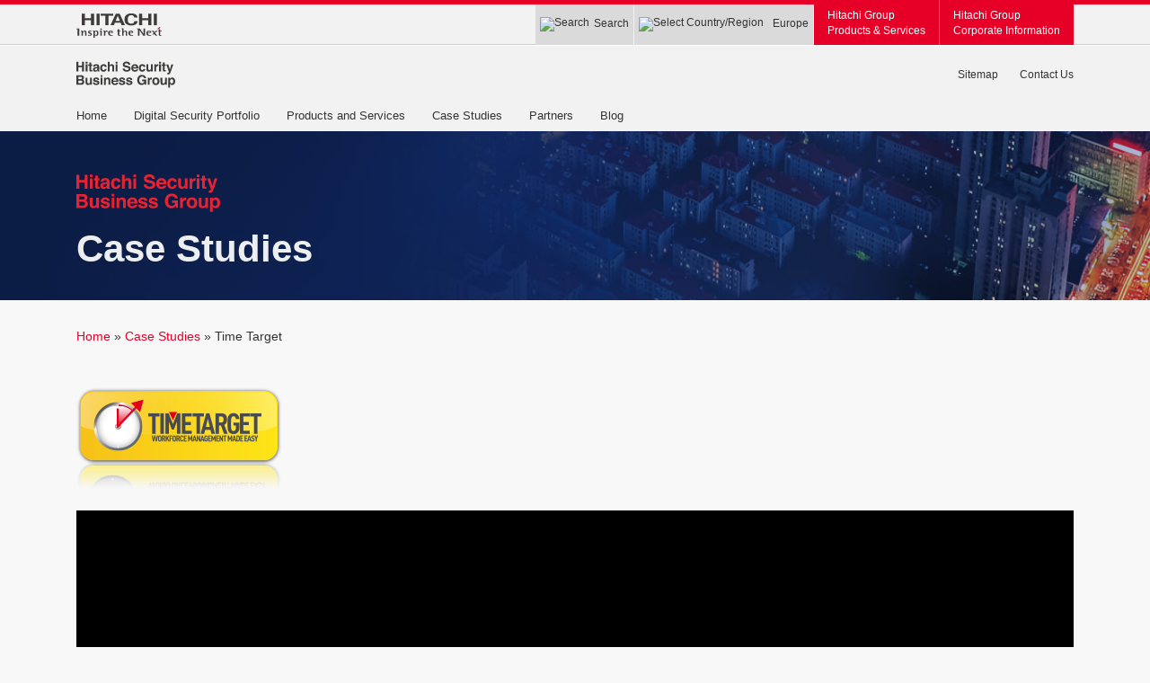

--- FILE ---
content_type: text/html; charset=UTF-8
request_url: https://digitalsecurity.hitachi.eu/case-studies/time-target/
body_size: 8960
content:
<!DOCTYPE html>
<html lang="en-GB">
  <head>
    <meta charset="UTF-8">
    <meta http-equiv="X-UA-Compatible" content="IE=edge">
    <meta name="viewport" content="width=device-width, initial-scale=1, shrink-to-fit=no">
    <meta http-equiv="X-UA-Compatible" content="IE=edge">
    <meta name='robots' content='index, follow, max-image-preview:large, max-snippet:-1, max-video-preview:-1' />

	<!-- This site is optimized with the Yoast SEO plugin v21.4 - https://yoast.com/wordpress/plugins/seo/ -->
	<title>Time Target - Hitachi Security Business Group</title>
	<link rel="canonical" href="https://digitalsecurity.hitachi.eu/case-studies/time-target/" />
	<meta property="og:locale" content="en_GB" />
	<meta property="og:type" content="article" />
	<meta property="og:title" content="Time Target - Hitachi Security Business Group" />
	<meta property="og:description" content="Time target The Time Target Workforce Management system was implemented by Delaware North at Fulham Football club where there are around 150 waiting staff and 30 chefs and porters using the system. The solution replaced..." />
	<meta property="og:url" content="https://digitalsecurity.hitachi.eu/case-studies/time-target/" />
	<meta property="og:site_name" content="Hitachi Security Business Group" />
	<meta property="article:modified_time" content="2019-05-03T12:46:58+00:00" />
	<meta property="og:image" content="https://digitalsecurity.hitachi.eu/wp-content/uploads/2016/05/logo.png" />
	<meta property="og:image:width" content="229" />
	<meta property="og:image:height" content="113" />
	<meta property="og:image:type" content="image/png" />
	<meta name="twitter:card" content="summary_large_image" />
	<meta name="twitter:label1" content="Estimated reading time" />
	<meta name="twitter:data1" content="1 minute" />
	<script type="application/ld+json" class="yoast-schema-graph">{"@context":"https://schema.org","@graph":[{"@type":"WebPage","@id":"https://digitalsecurity.hitachi.eu/case-studies/time-target/","url":"https://digitalsecurity.hitachi.eu/case-studies/time-target/","name":"Time Target - Hitachi Security Business Group","isPartOf":{"@id":"https://digitalsecurity.hitachi.eu/#website"},"primaryImageOfPage":{"@id":"https://digitalsecurity.hitachi.eu/case-studies/time-target/#primaryimage"},"image":{"@id":"https://digitalsecurity.hitachi.eu/case-studies/time-target/#primaryimage"},"thumbnailUrl":"https://digitalsecurity.hitachi.eu/wp-content/uploads/2016/05/logo.png","datePublished":"2016-05-10T13:55:41+00:00","dateModified":"2019-05-03T12:46:58+00:00","breadcrumb":{"@id":"https://digitalsecurity.hitachi.eu/case-studies/time-target/#breadcrumb"},"inLanguage":"en-GB","potentialAction":[{"@type":"ReadAction","target":["https://digitalsecurity.hitachi.eu/case-studies/time-target/"]}]},{"@type":"ImageObject","inLanguage":"en-GB","@id":"https://digitalsecurity.hitachi.eu/case-studies/time-target/#primaryimage","url":"https://digitalsecurity.hitachi.eu/wp-content/uploads/2016/05/logo.png","contentUrl":"https://digitalsecurity.hitachi.eu/wp-content/uploads/2016/05/logo.png","width":229,"height":113},{"@type":"BreadcrumbList","@id":"https://digitalsecurity.hitachi.eu/case-studies/time-target/#breadcrumb","itemListElement":[{"@type":"ListItem","position":1,"name":"Home","item":"https://digitalsecurity.hitachi.eu/"},{"@type":"ListItem","position":2,"name":"Case Studies","item":"https://digitalsecurity.hitachi.eu/case-studies/"},{"@type":"ListItem","position":3,"name":"Time Target"}]},{"@type":"WebSite","@id":"https://digitalsecurity.hitachi.eu/#website","url":"https://digitalsecurity.hitachi.eu/","name":"Hitachi Security Business Group","description":"A digital security point of view for the digital business era","potentialAction":[{"@type":"SearchAction","target":{"@type":"EntryPoint","urlTemplate":"https://digitalsecurity.hitachi.eu/?s={search_term_string}"},"query-input":"required name=search_term_string"}],"inLanguage":"en-GB"}]}</script>
	<!-- / Yoast SEO plugin. -->


<link rel='dns-prefetch' href='//ajax.googleapis.com' />
<link rel='dns-prefetch' href='//www.hitachi.eu' />
<link rel='dns-prefetch' href='//www.hitachi.com' />
<link rel='dns-prefetch' href='//maxcdn.bootstrapcdn.com' />
<link rel="alternate" type="application/rss+xml" title="Hitachi Security Business Group &raquo; Feed" href="https://digitalsecurity.hitachi.eu/feed/" />
<link rel="alternate" type="application/rss+xml" title="Hitachi Security Business Group &raquo; Comments Feed" href="https://digitalsecurity.hitachi.eu/comments/feed/" />
<link rel='stylesheet' id='wp-block-library-css' href='https://digitalsecurity.hitachi.eu/wp-includes/css/dist/block-library/style.min.css?ver=6.2.6' type='text/css' media='all' />
<link rel='stylesheet' id='classic-theme-styles-css' href='https://digitalsecurity.hitachi.eu/wp-includes/css/classic-themes.min.css?ver=6.2.6' type='text/css' media='all' />
<style id='global-styles-inline-css' type='text/css'>
body{--wp--preset--color--black: #000000;--wp--preset--color--cyan-bluish-gray: #abb8c3;--wp--preset--color--white: #ffffff;--wp--preset--color--pale-pink: #f78da7;--wp--preset--color--vivid-red: #cf2e2e;--wp--preset--color--luminous-vivid-orange: #ff6900;--wp--preset--color--luminous-vivid-amber: #fcb900;--wp--preset--color--light-green-cyan: #7bdcb5;--wp--preset--color--vivid-green-cyan: #00d084;--wp--preset--color--pale-cyan-blue: #8ed1fc;--wp--preset--color--vivid-cyan-blue: #0693e3;--wp--preset--color--vivid-purple: #9b51e0;--wp--preset--gradient--vivid-cyan-blue-to-vivid-purple: linear-gradient(135deg,rgba(6,147,227,1) 0%,rgb(155,81,224) 100%);--wp--preset--gradient--light-green-cyan-to-vivid-green-cyan: linear-gradient(135deg,rgb(122,220,180) 0%,rgb(0,208,130) 100%);--wp--preset--gradient--luminous-vivid-amber-to-luminous-vivid-orange: linear-gradient(135deg,rgba(252,185,0,1) 0%,rgba(255,105,0,1) 100%);--wp--preset--gradient--luminous-vivid-orange-to-vivid-red: linear-gradient(135deg,rgba(255,105,0,1) 0%,rgb(207,46,46) 100%);--wp--preset--gradient--very-light-gray-to-cyan-bluish-gray: linear-gradient(135deg,rgb(238,238,238) 0%,rgb(169,184,195) 100%);--wp--preset--gradient--cool-to-warm-spectrum: linear-gradient(135deg,rgb(74,234,220) 0%,rgb(151,120,209) 20%,rgb(207,42,186) 40%,rgb(238,44,130) 60%,rgb(251,105,98) 80%,rgb(254,248,76) 100%);--wp--preset--gradient--blush-light-purple: linear-gradient(135deg,rgb(255,206,236) 0%,rgb(152,150,240) 100%);--wp--preset--gradient--blush-bordeaux: linear-gradient(135deg,rgb(254,205,165) 0%,rgb(254,45,45) 50%,rgb(107,0,62) 100%);--wp--preset--gradient--luminous-dusk: linear-gradient(135deg,rgb(255,203,112) 0%,rgb(199,81,192) 50%,rgb(65,88,208) 100%);--wp--preset--gradient--pale-ocean: linear-gradient(135deg,rgb(255,245,203) 0%,rgb(182,227,212) 50%,rgb(51,167,181) 100%);--wp--preset--gradient--electric-grass: linear-gradient(135deg,rgb(202,248,128) 0%,rgb(113,206,126) 100%);--wp--preset--gradient--midnight: linear-gradient(135deg,rgb(2,3,129) 0%,rgb(40,116,252) 100%);--wp--preset--duotone--dark-grayscale: url('#wp-duotone-dark-grayscale');--wp--preset--duotone--grayscale: url('#wp-duotone-grayscale');--wp--preset--duotone--purple-yellow: url('#wp-duotone-purple-yellow');--wp--preset--duotone--blue-red: url('#wp-duotone-blue-red');--wp--preset--duotone--midnight: url('#wp-duotone-midnight');--wp--preset--duotone--magenta-yellow: url('#wp-duotone-magenta-yellow');--wp--preset--duotone--purple-green: url('#wp-duotone-purple-green');--wp--preset--duotone--blue-orange: url('#wp-duotone-blue-orange');--wp--preset--font-size--small: 13px;--wp--preset--font-size--medium: 20px;--wp--preset--font-size--large: 36px;--wp--preset--font-size--x-large: 42px;--wp--preset--spacing--20: 0.44rem;--wp--preset--spacing--30: 0.67rem;--wp--preset--spacing--40: 1rem;--wp--preset--spacing--50: 1.5rem;--wp--preset--spacing--60: 2.25rem;--wp--preset--spacing--70: 3.38rem;--wp--preset--spacing--80: 5.06rem;--wp--preset--shadow--natural: 6px 6px 9px rgba(0, 0, 0, 0.2);--wp--preset--shadow--deep: 12px 12px 50px rgba(0, 0, 0, 0.4);--wp--preset--shadow--sharp: 6px 6px 0px rgba(0, 0, 0, 0.2);--wp--preset--shadow--outlined: 6px 6px 0px -3px rgba(255, 255, 255, 1), 6px 6px rgba(0, 0, 0, 1);--wp--preset--shadow--crisp: 6px 6px 0px rgba(0, 0, 0, 1);}:where(.is-layout-flex){gap: 0.5em;}body .is-layout-flow > .alignleft{float: left;margin-inline-start: 0;margin-inline-end: 2em;}body .is-layout-flow > .alignright{float: right;margin-inline-start: 2em;margin-inline-end: 0;}body .is-layout-flow > .aligncenter{margin-left: auto !important;margin-right: auto !important;}body .is-layout-constrained > .alignleft{float: left;margin-inline-start: 0;margin-inline-end: 2em;}body .is-layout-constrained > .alignright{float: right;margin-inline-start: 2em;margin-inline-end: 0;}body .is-layout-constrained > .aligncenter{margin-left: auto !important;margin-right: auto !important;}body .is-layout-constrained > :where(:not(.alignleft):not(.alignright):not(.alignfull)){max-width: var(--wp--style--global--content-size);margin-left: auto !important;margin-right: auto !important;}body .is-layout-constrained > .alignwide{max-width: var(--wp--style--global--wide-size);}body .is-layout-flex{display: flex;}body .is-layout-flex{flex-wrap: wrap;align-items: center;}body .is-layout-flex > *{margin: 0;}:where(.wp-block-columns.is-layout-flex){gap: 2em;}.has-black-color{color: var(--wp--preset--color--black) !important;}.has-cyan-bluish-gray-color{color: var(--wp--preset--color--cyan-bluish-gray) !important;}.has-white-color{color: var(--wp--preset--color--white) !important;}.has-pale-pink-color{color: var(--wp--preset--color--pale-pink) !important;}.has-vivid-red-color{color: var(--wp--preset--color--vivid-red) !important;}.has-luminous-vivid-orange-color{color: var(--wp--preset--color--luminous-vivid-orange) !important;}.has-luminous-vivid-amber-color{color: var(--wp--preset--color--luminous-vivid-amber) !important;}.has-light-green-cyan-color{color: var(--wp--preset--color--light-green-cyan) !important;}.has-vivid-green-cyan-color{color: var(--wp--preset--color--vivid-green-cyan) !important;}.has-pale-cyan-blue-color{color: var(--wp--preset--color--pale-cyan-blue) !important;}.has-vivid-cyan-blue-color{color: var(--wp--preset--color--vivid-cyan-blue) !important;}.has-vivid-purple-color{color: var(--wp--preset--color--vivid-purple) !important;}.has-black-background-color{background-color: var(--wp--preset--color--black) !important;}.has-cyan-bluish-gray-background-color{background-color: var(--wp--preset--color--cyan-bluish-gray) !important;}.has-white-background-color{background-color: var(--wp--preset--color--white) !important;}.has-pale-pink-background-color{background-color: var(--wp--preset--color--pale-pink) !important;}.has-vivid-red-background-color{background-color: var(--wp--preset--color--vivid-red) !important;}.has-luminous-vivid-orange-background-color{background-color: var(--wp--preset--color--luminous-vivid-orange) !important;}.has-luminous-vivid-amber-background-color{background-color: var(--wp--preset--color--luminous-vivid-amber) !important;}.has-light-green-cyan-background-color{background-color: var(--wp--preset--color--light-green-cyan) !important;}.has-vivid-green-cyan-background-color{background-color: var(--wp--preset--color--vivid-green-cyan) !important;}.has-pale-cyan-blue-background-color{background-color: var(--wp--preset--color--pale-cyan-blue) !important;}.has-vivid-cyan-blue-background-color{background-color: var(--wp--preset--color--vivid-cyan-blue) !important;}.has-vivid-purple-background-color{background-color: var(--wp--preset--color--vivid-purple) !important;}.has-black-border-color{border-color: var(--wp--preset--color--black) !important;}.has-cyan-bluish-gray-border-color{border-color: var(--wp--preset--color--cyan-bluish-gray) !important;}.has-white-border-color{border-color: var(--wp--preset--color--white) !important;}.has-pale-pink-border-color{border-color: var(--wp--preset--color--pale-pink) !important;}.has-vivid-red-border-color{border-color: var(--wp--preset--color--vivid-red) !important;}.has-luminous-vivid-orange-border-color{border-color: var(--wp--preset--color--luminous-vivid-orange) !important;}.has-luminous-vivid-amber-border-color{border-color: var(--wp--preset--color--luminous-vivid-amber) !important;}.has-light-green-cyan-border-color{border-color: var(--wp--preset--color--light-green-cyan) !important;}.has-vivid-green-cyan-border-color{border-color: var(--wp--preset--color--vivid-green-cyan) !important;}.has-pale-cyan-blue-border-color{border-color: var(--wp--preset--color--pale-cyan-blue) !important;}.has-vivid-cyan-blue-border-color{border-color: var(--wp--preset--color--vivid-cyan-blue) !important;}.has-vivid-purple-border-color{border-color: var(--wp--preset--color--vivid-purple) !important;}.has-vivid-cyan-blue-to-vivid-purple-gradient-background{background: var(--wp--preset--gradient--vivid-cyan-blue-to-vivid-purple) !important;}.has-light-green-cyan-to-vivid-green-cyan-gradient-background{background: var(--wp--preset--gradient--light-green-cyan-to-vivid-green-cyan) !important;}.has-luminous-vivid-amber-to-luminous-vivid-orange-gradient-background{background: var(--wp--preset--gradient--luminous-vivid-amber-to-luminous-vivid-orange) !important;}.has-luminous-vivid-orange-to-vivid-red-gradient-background{background: var(--wp--preset--gradient--luminous-vivid-orange-to-vivid-red) !important;}.has-very-light-gray-to-cyan-bluish-gray-gradient-background{background: var(--wp--preset--gradient--very-light-gray-to-cyan-bluish-gray) !important;}.has-cool-to-warm-spectrum-gradient-background{background: var(--wp--preset--gradient--cool-to-warm-spectrum) !important;}.has-blush-light-purple-gradient-background{background: var(--wp--preset--gradient--blush-light-purple) !important;}.has-blush-bordeaux-gradient-background{background: var(--wp--preset--gradient--blush-bordeaux) !important;}.has-luminous-dusk-gradient-background{background: var(--wp--preset--gradient--luminous-dusk) !important;}.has-pale-ocean-gradient-background{background: var(--wp--preset--gradient--pale-ocean) !important;}.has-electric-grass-gradient-background{background: var(--wp--preset--gradient--electric-grass) !important;}.has-midnight-gradient-background{background: var(--wp--preset--gradient--midnight) !important;}.has-small-font-size{font-size: var(--wp--preset--font-size--small) !important;}.has-medium-font-size{font-size: var(--wp--preset--font-size--medium) !important;}.has-large-font-size{font-size: var(--wp--preset--font-size--large) !important;}.has-x-large-font-size{font-size: var(--wp--preset--font-size--x-large) !important;}
.wp-block-navigation a:where(:not(.wp-element-button)){color: inherit;}
:where(.wp-block-columns.is-layout-flex){gap: 2em;}
.wp-block-pullquote{font-size: 1.5em;line-height: 1.6;}
</style>
<link rel='stylesheet' id='fontawesome-css' href='//maxcdn.bootstrapcdn.com/font-awesome/4.5.0/css/font-awesome.min.css?ver=6.2.6' type='text/css' media='all' />
<link rel='stylesheet' id='style-css' href='https://digitalsecurity.hitachi.eu/wp-content/themes/hitachidigital/style.css?ver=1736265851' type='text/css' media='all' />
<link rel="https://api.w.org/" href="https://digitalsecurity.hitachi.eu/wp-json/" /><link rel="EditURI" type="application/rsd+xml" title="RSD" href="https://digitalsecurity.hitachi.eu/xmlrpc.php?rsd" />
<link rel="wlwmanifest" type="application/wlwmanifest+xml" href="https://digitalsecurity.hitachi.eu/wp-includes/wlwmanifest.xml" />
<link rel='shortlink' href='https://digitalsecurity.hitachi.eu/?p=749' />
<link rel="alternate" type="application/json+oembed" href="https://digitalsecurity.hitachi.eu/wp-json/oembed/1.0/embed?url=https%3A%2F%2Fdigitalsecurity.hitachi.eu%2Fcase-studies%2Ftime-target%2F" />
<link rel="alternate" type="text/xml+oembed" href="https://digitalsecurity.hitachi.eu/wp-json/oembed/1.0/embed?url=https%3A%2F%2Fdigitalsecurity.hitachi.eu%2Fcase-studies%2Ftime-target%2F&#038;format=xml" />

<!-- Dynamic Widgets by QURL loaded - http://www.dynamic-widgets.com //-->
<link rel="icon" href="https://digitalsecurity.hitachi.eu/wp-content/uploads/2016/01/cropped-favicon-32x32.png" sizes="32x32" />
<link rel="icon" href="https://digitalsecurity.hitachi.eu/wp-content/uploads/2016/01/cropped-favicon-192x192.png" sizes="192x192" />
<link rel="apple-touch-icon" href="https://digitalsecurity.hitachi.eu/wp-content/uploads/2016/01/cropped-favicon-180x180.png" />
<meta name="msapplication-TileImage" content="https://digitalsecurity.hitachi.eu/wp-content/uploads/2016/01/cropped-favicon-270x270.png" />
		<style type="text/css" id="wp-custom-css">
			.partner-reg-container {
	width:50%;
	margin:0 auto;
}

@media screen and (max-width:992px) {
	.partner-reg-container {
	width:66%;
	}
}

@media screen and (max-width:768px) {
	.partner-reg-container {
	width:75%;
	}
}

@media screen and (max-width:576px) {
	.partner-reg-container {
	width:90%;
	}
}



#wpcf7-f1543-o1 .wpcf7-list-item first,
#wpcf7-f1543-o1 .wpcf7-list-item, 
#wpcf7-f1543-o1 .wpcf7-list-item-last{
	display:block;
	margin-left:0;
}

#wpcf7-f1543-o1 input[type="checkbox"] {
	margin-right:10px;
}

#wpcf7-f1543-o1 .wpcf7-select {
    -webkit-appearance: none;
    width:100%;
    padding-left:10px;
    border:1px solid #d9d9d9;
    height:35px;
    min-width:314px;
}

#wpcf7-f1543-o1 .contacts-authority::after,
#wpcf7-f1543-o1 .deployment-timeframe::after,
#wpcf7-f1543-o1 .next-action::after,
#wpcf7-f1543-o1 .budget-allocated::after {
    content:"\2195";
    color: #000;
    font-size: 16px;
    font-family: sans-serif;
    float:right;
    position: relative;
    top:-27px;
    right:10px;
    margin: 0;
    padding: 0;
}

#wpcf7-f1543-o1 label {
    max-height:66px;
}

#wpcf7-f1543-o1 .wpcf7-textarea {
    min-width: 325px;
     border:1px solid #d9d9d9;
}

#wpcf7-f1543-o1 input:not([type="checkbox"]),
#wpcf7-f1543-o1 label,
#wpcf7-f1543-o1 textarea {
	width:100%;
	padding-left:5px;
}

#wpcf7-f1543-o1 input:not([type="checkbox"],[type="submit"]) {
	height:30px;
}

input:not([type='checkbox']),
select {
	width:100%;
}
		</style>
		  </head>

  <body class="case-study-template-default single single-case-study postid-749">

        <header class="bg-cover bg-inverse" style="background-image:url(https://digitalsecurity.hitachi.eu/wp-content/uploads/2016/01/case-studies.jpg);"">


      <div class="hitachi_css">
        <div class="JS">
          <div id="HeaderArea">
          <div id="HeaderSet">
          <p class="Statement"><a href="https://digitalsecurity.hitachi.eu"><img src="https://digitalsecurity.hitachi.eu/wp-content/themes/hitachidigital/img/hitachi-logo.svg" width="95" height="29" alt="Hitachi" /></a></p>
          <div id="Search">
          <p class="BtnOpen"><a href="https://www.hitachi.eu/search-e/" target="_blank"><img src="https://www.hitachi.eu/image/en/r1/icon/icon_navi_search.gif" width="21" height="21" alt="Search" />Search</a></p>
          </div><!--/Search--><!--
          --><div id="CountryRegion">
          <p class="BtnOpen"><a href="https://www.hitachi.com/global/index.html#Europe" target="_blank"><img src="https://www.hitachi.eu/image/en/r1/icon/icon_navi_country.gif" width="21" height="21" alt="Select Country/Region" />Europe</a></p>
          </div><!--/CountryRegion--><p id="GlobalNaviTopButtonSP" class="BtnOpen ShowRWD"><a href="javascript:void(0);"><img src="https://www.hitachi.com/image/en/r1/icon/icon_navi_global.gif" width="21" height="21" alt="Menu"></a></p>
          <div id="UltraGlobalNavi">
              <div id="GlobalNaviSP" class="ShowRWD">
                <ul id="CourtesyNaviSP" class="menu"><li id="menu-item-743" class="menu-item menu-item-type-post_type menu-item-object-page menu-item-home menu-item-743"><a href="https://digitalsecurity.hitachi.eu/">Home</a></li>
<li id="menu-item-8892" class="menu-item menu-item-type-post_type menu-item-object-page menu-item-8892"><a href="https://digitalsecurity.hitachi.eu/digital-security-portfolio-2/">Digital Security Portfolio</a></li>
<li id="menu-item-613" class="menu-item menu-item-type-post_type menu-item-object-page menu-item-613"><a href="https://digitalsecurity.hitachi.eu/products/">Products and Services</a></li>
<li id="menu-item-126" class="menu-item menu-item-type-post_type menu-item-object-page menu-item-126"><a href="https://digitalsecurity.hitachi.eu/case-studies/">Case Studies</a></li>
<li id="menu-item-865" class="menu-item menu-item-type-post_type menu-item-object-page menu-item-865"><a href="https://digitalsecurity.hitachi.eu/partners/">Partners</a></li>
<li id="menu-item-330" class="menu-item menu-item-type-post_type menu-item-object-page current_page_parent menu-item-330"><a href="https://digitalsecurity.hitachi.eu/blog/">Blog</a></li>
</ul>              </div>
            <p id="UltraGlobalNaviProducts" class="BtnOpen"><a href="https://www.hitachi.eu/products/index.html" target="_blank">Hitachi Group<br />Products &amp; Services</a></p>
            <p id="UltraGlobalNaviCompany" class="BtnOpen"><a href="https://www.hitachi.com/corporate/about/index.html" target="_blank">Hitachi Group<br />Corporate Information</a></p>
          </div><!--/UltraGlobalNavi-->
          </div><!--/HeaderSet--> </div><!--/HeaderArea-->
          <div id="SiteIdentity">
            <p class="Title"><a href="https://digitalsecurity.hitachi.eu"><img src="https://digitalsecurity.hitachi.eu/wp-content/themes/hitachidigital/img/hsbg-grey.svg" width="110" height="32" alt="Site Title" /></a></p>
          </div><!--/SiteIdentity-->
          <div id="GlobalNavi">
          <div class="ClearFix">
          <ul class="CourtesyNavi">
            <li><a href="/sitemap_index.xml">Sitemap</a></li>
            <li><a href="https://digitalsecurity.hitachi.eu/contact/">Contact Us</a></li>
          </ul>
          <ul id="GlobalNaviTop" class="menu"><li class="menu-item menu-item-type-post_type menu-item-object-page menu-item-home menu-item-743"><a href="https://digitalsecurity.hitachi.eu/">Home</a></li>
<li class="menu-item menu-item-type-post_type menu-item-object-page menu-item-8892"><a href="https://digitalsecurity.hitachi.eu/digital-security-portfolio-2/">Digital Security Portfolio</a></li>
<li class="menu-item menu-item-type-post_type menu-item-object-page menu-item-has-children menu-item-613"><a href="https://digitalsecurity.hitachi.eu/products/">Products and Services</a>
<ul class="sub-menu">
	<li id="menu-item-1287" class="menu-item menu-item-type-post_type menu-item-object-page menu-item-1287"><a href="https://digitalsecurity.hitachi.eu/products/h1/">Finger Vein Desktop Reader — H1</a></li>
	<li id="menu-item-1290" class="menu-item menu-item-type-post_type menu-item-object-page menu-item-1290"><a href="https://digitalsecurity.hitachi.eu/products/fvae/">Enterprise Authentication — FVAE</a></li>
	<li id="menu-item-1350" class="menu-item menu-item-type-post_type menu-item-object-page menu-item-1350"><a href="https://digitalsecurity.hitachi.eu/products/b2-solution/">Mobile Reader — B2</a></li>
	<li id="menu-item-1356" class="menu-item menu-item-type-post_type menu-item-object-page menu-item-1356"><a href="https://digitalsecurity.hitachi.eu/products/pay-by-finger/">Pay by Finger</a></li>
</ul>
</li>
<li class="menu-item menu-item-type-post_type menu-item-object-page menu-item-126"><a href="https://digitalsecurity.hitachi.eu/case-studies/">Case Studies</a></li>
<li class="menu-item menu-item-type-post_type menu-item-object-page menu-item-has-children menu-item-865"><a href="https://digitalsecurity.hitachi.eu/partners/">Partners</a>
<ul class="sub-menu">
	<li id="menu-item-1788" class="menu-item menu-item-type-post_type menu-item-object-page menu-item-1788"><a href="https://digitalsecurity.hitachi.eu/partners/">Partner List</a></li>
</ul>
</li>
<li class="menu-item menu-item-type-post_type menu-item-object-page current_page_parent menu-item-330"><a href="https://digitalsecurity.hitachi.eu/blog/">Blog</a></li>
</ul>          </div>
          </div>
        </div>
      </div>

        
      <section class="p-t-3">
        <div class="container">
          <div class="row">
            <div class="col-12">
                          <img src="/wp-content/themes/hitachidigital/img/hsbg-red.svg" alt="" class="hsbg-svg">
                        </div>
          </div>
          
      </section>
      <section class="p-y-1">
        <div class="container">
          <div class="row">
            <div class="col-12">
              <h1 class="text-normal">Case Studies</h1>
            </div>
          </div>
        </div>
      </section>
      </div>
    </header>
    
    <div class="breadcrumbs container">
    <div class="row">
        <div class="col-12">
            <p id="breadcrumbs"><span><span><a href="https://digitalsecurity.hitachi.eu/">Home</a></span> » <span><a href="https://digitalsecurity.hitachi.eu/case-studies/">Case Studies</a></span> » <span class="breadcrumb_last" aria-current="page">Time Target</span></span></p>        </div>
    </div>
</div>
    <section class="p-b-3">
      <div class="container">
        <div class="row">
          <div class="col-12">
            <article class="post-749 case-study type-case-study status-publish has-post-thumbnail hentry">
            <div class="row">
            <div class="col-12">
                                  <img class="m-b-2 m-t-1" width="229" height="113" src="https://digitalsecurity.hitachi.eu/wp-content/uploads/2016/05/logo.png" alt="">
                                    <video class="video-js m-b-1" width="1280" height="720" controls preload="none" data-setup="{}">
                  <source src="https://digitalsecurity.hitachi.eu/wp-content/uploads/2016/05/720p-Time-Target-The-Workforce-Management-Journey.mp4" type="video/mp4">
                  </video>
                                  </div>  
            </div>
              
                  <div class="row">
                    <div class="col-md-8">
                      <div class="shadow-box">

                                                                    <div class="page-content">
                          <h2>Time target</h2>
<p>The Time Target Workforce Management system was implemented by Delaware North at Fulham Football club where there are around 150 waiting staff and 30 chefs and porters using the system.</p>
<h3>The solution replaced the incumbent paper-based resulting in huge improvements in</h3>
<ul>
<li>Operational efficiency</li>
<li>Reduction of inaccuracies<u></u><u></u></li>
<li>Reduction of paper printing costs</li>
</ul>
<p>The solution provides management information and watertight rotas which allows the management to maintain control of knowing where everyone is and what they are doing.</p>
<h4>The benefits of the system are</h4>
<ul>
<li>Biometric check-in speeds up the check-in process</li>
<li>High levels of security come as standard</li>
<li>Nobody goes missing</li>
<li>Excellent handling of no-shows</li>
<li>Assign Agency Staff easily</li>
<li>Respond to queues</li>
<li>Manage overstaffing quickly</li>
<li>All payroll handled automatically at clock-on and clock-off</li>
<li>Access Payslips on-line</li>
<li>All shift costs are accounted for</li>
</ul>
<p><i>&#8220;A 21<sup>st </sup>Century method of organising my staff &#8220;</i></p>
<p><strong>Gerrard Madden Fulham FC</strong></p>
                        </div>
                                            <nav>
                        <share-button class="btn btn-primary-outline btn-block m-x-auto" style="max-width:10rem"></share-button>
                      </nav>
                      </div>
                    </div>
                      <aside class="col-xs-12 col-lg-4">
                      <div class="shadow-box">
                        <div id="nav_menu-5" class="widget m-b-3 widget_nav_menu"><div class="menu-case-studies-container"><ul id="menu-case-studies" class="menu"><li id="menu-item-428" class="menu-item menu-item-type-post_type menu-item-object-case-study menu-item-428"><a href="https://digitalsecurity.hitachi.eu/case-studies/barclays/">Barclays</a></li>
<li id="menu-item-430" class="menu-item menu-item-type-post_type menu-item-object-case-study menu-item-430"><a href="https://digitalsecurity.hitachi.eu/case-studies/sthaler/">Sthaler</a></li>
<li id="menu-item-751" class="menu-item menu-item-type-post_type menu-item-object-case-study current-menu-item menu-item-751"><a href="https://digitalsecurity.hitachi.eu/case-studies/time-target/" aria-current="page">Time Target</a></li>
<li id="menu-item-429" class="menu-item menu-item-type-post_type menu-item-object-case-study menu-item-429"><a href="https://digitalsecurity.hitachi.eu/case-studies/bank-bph/">Bank BPH</a></li>
<li id="menu-item-611" class="menu-item menu-item-type-post_type menu-item-object-case-study menu-item-611"><a href="https://digitalsecurity.hitachi.eu/case-studies/sony/">Sony</a></li>
<li id="menu-item-610" class="menu-item menu-item-type-post_type menu-item-object-case-study menu-item-610"><a href="https://digitalsecurity.hitachi.eu/case-studies/natixis/">NATIXIS</a></li>
<li id="menu-item-9044" class="menu-item menu-item-type-post_type menu-item-object-page menu-item-9044"><a href="https://digitalsecurity.hitachi.eu/home-2/">Home</a></li>
</ul></div></div>                                                                        
                                                  <nav class="m-x-auto">
                            <button type="button" class="btn btn-primary btn-block btn-lg m-b-2" data-toggle="modal" data-target="#videoModal">Watch Video</button>
                            <a href="/contact/" class="btn btn-secondary btn-block btn-lg m-b-2">Find out More</a>
                            <a href="#whitepaper" class="btn btn-secondary btn-block btn-lg" id="get_whitepaper">Get Whitepaper</a>                          </nav>
                        
                                                <div id="whitepaper" class="whitepaper-download">
                          <p>Download the whitepaper by completing your details below.</p>
                          <script>(function() {
	window.mc4wp = window.mc4wp || {
		listeners: [],
		forms: {
			on: function(evt, cb) {
				window.mc4wp.listeners.push(
					{
						event   : evt,
						callback: cb
					}
				);
			}
		}
	}
})();
</script><!-- Mailchimp for WordPress v4.9.19 - https://wordpress.org/plugins/mailchimp-for-wp/ --><form id="mc4wp-form-1" class="mc4wp-form mc4wp-form-649 mc4wp-ajax" method="post" data-id="649" data-name="Case Studies" ><div class="mc4wp-form-fields"><input type="text" name="NAME" class="form-control m-b-1" placeholder="Name" required />
<input type="email" name="EMAIL" class="form-control m-b-1" placeholder="Email address" required />
<input type="hidden" name="REFERRER" value="Time Target" required />
<input type="submit" value="Submit" class="btn btn-primary" /></div><label style="display: none !important;">Leave this field empty if you're human: <input type="text" name="_mc4wp_honeypot" value="" tabindex="-1" autocomplete="off" /></label><input type="hidden" name="_mc4wp_timestamp" value="1770038135" /><input type="hidden" name="_mc4wp_form_id" value="649" /><input type="hidden" name="_mc4wp_form_element_id" value="mc4wp-form-1" /><div class="mc4wp-response"></div></form><!-- / Mailchimp for WordPress Plugin -->                                  <div class="whitepaper-msg">
                                      Thank you, your whitepaper request was successful. Your download should start automatically, if not <a href="https://digitalsecurity.hitachi.eu/wp-content/uploads/2017/06/Different-kind-of-Biometric_whitepaper.pdf" id="download-trigger" download>click here</a> to start the download manually.
                                  </div>
                        </div>
                                                </div>
                      </aside>
                  </div>
                  
              



            </article>
          </div>
          
        </div>
      </div>
    </section>

    <footer class="hitachi_css">
      <div id="Footer">
      <h2> Disclaimer and copyrights </h2>
      <ul>
      <li class="FirstItem"><a href="https://www.hitachi.eu/en-gb/terms-use" target="_blank">Terms of Use</a></li> <li><a href="https://www.hitachi.eu/en-gb/privacy-policy" target="_blank">Privacy Policy</a></li>
      </ul>
      <p>&copy; Hitachi, Ltd. 1994, 2021. All rights reserved.</p> </div><!--/Footer-->
    </footer>

    
    <div class="modal modal-center fade" id="videoModal" tabindex="-1" role="dialog" aria-labelledby="myModalLabel" aria-hidden="true">
      <div class="modal-dialog modal-lg" role="document">
        <div class="modal-content">
          <button type="button" class="close close-circle" data-dismiss="modal" aria-label="Close">
            <span aria-hidden="true">&times;</span>
          </button>
          <video id="modalVideo" class="video-js" width="1280" height="720" controls preload="metadata" data-setup="{}">
            <source src="https://digitalsecurity.hitachi.eu/wp-content/uploads/2021/02/Hitachi-Wave-Hitachi_720p.mp4" type="video/mp4">
          </video>
        </div>
      </div>
    </div>

  <script>(function() {function maybePrefixUrlField () {
  const value = this.value.trim()
  if (value !== '' && value.indexOf('http') !== 0) {
    this.value = 'http://' + value
  }
}

const urlFields = document.querySelectorAll('.mc4wp-form input[type="url"]')
for (let j = 0; j < urlFields.length; j++) {
  urlFields[j].addEventListener('blur', maybePrefixUrlField)
}
})();</script><script type='text/javascript' src='https://digitalsecurity.hitachi.eu/wp-content/plugins/contact-form-7/includes/swv/js/index.js?ver=5.7.6' id='swv-js'></script>
<script type='text/javascript' id='contact-form-7-js-extra'>
/* <![CDATA[ */
var wpcf7 = {"api":{"root":"https:\/\/digitalsecurity.hitachi.eu\/wp-json\/","namespace":"contact-form-7\/v1"},"cached":"1"};
/* ]]> */
</script>
<script type='text/javascript' src='https://digitalsecurity.hitachi.eu/wp-content/plugins/contact-form-7/includes/js/index.js?ver=5.7.6' id='contact-form-7-js'></script>
<script type='text/javascript' id='wpcf7-ga-events-js-before'>
var cf7GASendActions = {"invalid":"true","spam":"true","mail_sent":"true","mail_failed":"true"}, cf7FormIDs = {"ID_4685":"VeinID Five+ Register your interest","ID_3184":"Hitachi Akarion Event","ID_3027":"VeinID Five 2.0 Launch","ID_1947":"VeinID Five Alliance Showcase","ID_1670":"VeinID Five 30-day Free","ID_1635":"B2 Campaign Contact Form","ID_1543":"Partner Registration","ID_178":"Contact Form"};
</script>
<script type='text/javascript' src='https://digitalsecurity.hitachi.eu/wp-content/plugins/cf7-google-analytics/js/cf7-google-analytics.min.js?ver=1.8.10' id='wpcf7-ga-events-js'></script>
<script type='text/javascript' src='https://ajax.googleapis.com/ajax/libs/jquery/2.1.4/jquery.min.js?ver=2.1.4' id='jquery-js'></script>
<script type='text/javascript' src='https://digitalsecurity.hitachi.eu/wp-content/themes/hitachidigital/js/min/bootstrap.min.js?ver=6.2.6' id='bootstrap-js'></script>
<script type='text/javascript' src='https://digitalsecurity.hitachi.eu/wp-content/themes/hitachidigital/js/min/main.min.js?ver=6.2.6' id='main-js'></script>
<script type='text/javascript' src='https://www.hitachi.eu/js/en/r1/hd_search_eu_en.js?ver=6.2.6' id='hitach_search-js'></script>
<script type='text/javascript' src='https://www.hitachi.com/js/en/r1/hd_network.js?ver=6.2.6' id='hitach_network-js'></script>
<script type='text/javascript' src='https://www.hitachi.eu/js/en/r1/hd_products_eu_en.js?ver=6.2.6' id='hitach_products-js'></script>
<script type='text/javascript' src='https://www.hitachi.eu/js/en/r1/hd_about_eu_en.js?ver=6.2.6' id='hitach_about-js'></script>
<script type='text/javascript' src='https://www.hitachi.com/js/en/r1/hd_common.js?ver=6.2.6' id='hitach_common-js'></script>
<script type='text/javascript' src='https://www.hitachi.com/js/en/r1/responsive.js?ver=6.2.6' id='hitach_responsive-js'></script>
<script type='text/javascript' src='https://www.google.com/recaptcha/api.js?render=6LcxY7oqAAAAABjjWa5epTNtCiei7jFGy54nZaWB&#038;ver=3.0' id='google-recaptcha-js'></script>
<script type='text/javascript' src='https://digitalsecurity.hitachi.eu/wp-includes/js/dist/vendor/wp-polyfill-inert.min.js?ver=3.1.2' id='wp-polyfill-inert-js'></script>
<script type='text/javascript' src='https://digitalsecurity.hitachi.eu/wp-includes/js/dist/vendor/regenerator-runtime.min.js?ver=0.13.11' id='regenerator-runtime-js'></script>
<script type='text/javascript' src='https://digitalsecurity.hitachi.eu/wp-includes/js/dist/vendor/wp-polyfill.min.js?ver=3.15.0' id='wp-polyfill-js'></script>
<script type='text/javascript' id='wpcf7-recaptcha-js-extra'>
/* <![CDATA[ */
var wpcf7_recaptcha = {"sitekey":"6LcxY7oqAAAAABjjWa5epTNtCiei7jFGy54nZaWB","actions":{"homepage":"homepage","contactform":"contactform"}};
/* ]]> */
</script>
<script type='text/javascript' src='https://digitalsecurity.hitachi.eu/wp-content/plugins/contact-form-7/modules/recaptcha/index.js?ver=5.7.6' id='wpcf7-recaptcha-js'></script>
<script type='text/javascript' defer src='https://digitalsecurity.hitachi.eu/wp-content/plugins/mailchimp-for-wp/assets/js/forms.js?ver=4.9.19' id='mc4wp-forms-api-js'></script>
<script type='text/javascript' id='mc4wp-ajax-forms-js-extra'>
/* <![CDATA[ */
var mc4wp_ajax_vars = {"loading_character":"\u2022","ajax_url":"https:\/\/digitalsecurity.hitachi.eu\/wp-admin\/admin-ajax.php?action=mc4wp-form","error_text":"Sorry, something went wrong. Please try again later."};
/* ]]> */
</script>
<script type='text/javascript' src='https://digitalsecurity.hitachi.eu/wp-content/plugins/mc4wp-premium/ajax-forms/assets/js/ajax-forms.min.js?ver=3.3.21' id='mc4wp-ajax-forms-js'></script>

	<script type="text/javascript">
	_linkedin_partner_id = "1848548";
	window._linkedin_data_partner_ids = window._linkedin_data_partner_ids || [];
	window._linkedin_data_partner_ids.push(_linkedin_partner_id);
	</script><script type="text/javascript">
	(function(){var s = document.getElementsByTagName("script")[0];
	var b = document.createElement("script");
	b.type = "text/javascript";b.async = true;
	b.src = "https://snap.licdn.com/li.lms-analytics/insight.min.js";
	s.parentNode.insertBefore(b, s);})();
	</script>
	<noscript>
	<img height="1" width="1" style="display:none;" alt="" src="https://px.ads.linkedin.com/collect/?pid=1848548&fmt=gif" />
	</noscript>

  </body>
  <script>
  (function(i,s,o,g,r,a,m){i['GoogleAnalyticsObject']=r;i[r]=i[r]||function(){
  (i[r].q=i[r].q||[]).push(arguments)},i[r].l=1*new Date();a=s.createElement(o),
  m=s.getElementsByTagName(o)[0];a.async=1;a.src=g;m.parentNode.insertBefore(a,m)
  })(window,document,'script','https://www.google-analytics.com/analytics.js','ga');

  ga('create', 'UA-99141155-1', 'auto');
  ga('send', 'pageview');

</script>
</html>

--- FILE ---
content_type: text/html; charset=utf-8
request_url: https://www.google.com/recaptcha/api2/anchor?ar=1&k=6LcxY7oqAAAAABjjWa5epTNtCiei7jFGy54nZaWB&co=aHR0cHM6Ly9kaWdpdGFsc2VjdXJpdHkuaGl0YWNoaS5ldTo0NDM.&hl=en&v=N67nZn4AqZkNcbeMu4prBgzg&size=invisible&anchor-ms=20000&execute-ms=30000&cb=8ota6jvx7qa7
body_size: 48589
content:
<!DOCTYPE HTML><html dir="ltr" lang="en"><head><meta http-equiv="Content-Type" content="text/html; charset=UTF-8">
<meta http-equiv="X-UA-Compatible" content="IE=edge">
<title>reCAPTCHA</title>
<style type="text/css">
/* cyrillic-ext */
@font-face {
  font-family: 'Roboto';
  font-style: normal;
  font-weight: 400;
  font-stretch: 100%;
  src: url(//fonts.gstatic.com/s/roboto/v48/KFO7CnqEu92Fr1ME7kSn66aGLdTylUAMa3GUBHMdazTgWw.woff2) format('woff2');
  unicode-range: U+0460-052F, U+1C80-1C8A, U+20B4, U+2DE0-2DFF, U+A640-A69F, U+FE2E-FE2F;
}
/* cyrillic */
@font-face {
  font-family: 'Roboto';
  font-style: normal;
  font-weight: 400;
  font-stretch: 100%;
  src: url(//fonts.gstatic.com/s/roboto/v48/KFO7CnqEu92Fr1ME7kSn66aGLdTylUAMa3iUBHMdazTgWw.woff2) format('woff2');
  unicode-range: U+0301, U+0400-045F, U+0490-0491, U+04B0-04B1, U+2116;
}
/* greek-ext */
@font-face {
  font-family: 'Roboto';
  font-style: normal;
  font-weight: 400;
  font-stretch: 100%;
  src: url(//fonts.gstatic.com/s/roboto/v48/KFO7CnqEu92Fr1ME7kSn66aGLdTylUAMa3CUBHMdazTgWw.woff2) format('woff2');
  unicode-range: U+1F00-1FFF;
}
/* greek */
@font-face {
  font-family: 'Roboto';
  font-style: normal;
  font-weight: 400;
  font-stretch: 100%;
  src: url(//fonts.gstatic.com/s/roboto/v48/KFO7CnqEu92Fr1ME7kSn66aGLdTylUAMa3-UBHMdazTgWw.woff2) format('woff2');
  unicode-range: U+0370-0377, U+037A-037F, U+0384-038A, U+038C, U+038E-03A1, U+03A3-03FF;
}
/* math */
@font-face {
  font-family: 'Roboto';
  font-style: normal;
  font-weight: 400;
  font-stretch: 100%;
  src: url(//fonts.gstatic.com/s/roboto/v48/KFO7CnqEu92Fr1ME7kSn66aGLdTylUAMawCUBHMdazTgWw.woff2) format('woff2');
  unicode-range: U+0302-0303, U+0305, U+0307-0308, U+0310, U+0312, U+0315, U+031A, U+0326-0327, U+032C, U+032F-0330, U+0332-0333, U+0338, U+033A, U+0346, U+034D, U+0391-03A1, U+03A3-03A9, U+03B1-03C9, U+03D1, U+03D5-03D6, U+03F0-03F1, U+03F4-03F5, U+2016-2017, U+2034-2038, U+203C, U+2040, U+2043, U+2047, U+2050, U+2057, U+205F, U+2070-2071, U+2074-208E, U+2090-209C, U+20D0-20DC, U+20E1, U+20E5-20EF, U+2100-2112, U+2114-2115, U+2117-2121, U+2123-214F, U+2190, U+2192, U+2194-21AE, U+21B0-21E5, U+21F1-21F2, U+21F4-2211, U+2213-2214, U+2216-22FF, U+2308-230B, U+2310, U+2319, U+231C-2321, U+2336-237A, U+237C, U+2395, U+239B-23B7, U+23D0, U+23DC-23E1, U+2474-2475, U+25AF, U+25B3, U+25B7, U+25BD, U+25C1, U+25CA, U+25CC, U+25FB, U+266D-266F, U+27C0-27FF, U+2900-2AFF, U+2B0E-2B11, U+2B30-2B4C, U+2BFE, U+3030, U+FF5B, U+FF5D, U+1D400-1D7FF, U+1EE00-1EEFF;
}
/* symbols */
@font-face {
  font-family: 'Roboto';
  font-style: normal;
  font-weight: 400;
  font-stretch: 100%;
  src: url(//fonts.gstatic.com/s/roboto/v48/KFO7CnqEu92Fr1ME7kSn66aGLdTylUAMaxKUBHMdazTgWw.woff2) format('woff2');
  unicode-range: U+0001-000C, U+000E-001F, U+007F-009F, U+20DD-20E0, U+20E2-20E4, U+2150-218F, U+2190, U+2192, U+2194-2199, U+21AF, U+21E6-21F0, U+21F3, U+2218-2219, U+2299, U+22C4-22C6, U+2300-243F, U+2440-244A, U+2460-24FF, U+25A0-27BF, U+2800-28FF, U+2921-2922, U+2981, U+29BF, U+29EB, U+2B00-2BFF, U+4DC0-4DFF, U+FFF9-FFFB, U+10140-1018E, U+10190-1019C, U+101A0, U+101D0-101FD, U+102E0-102FB, U+10E60-10E7E, U+1D2C0-1D2D3, U+1D2E0-1D37F, U+1F000-1F0FF, U+1F100-1F1AD, U+1F1E6-1F1FF, U+1F30D-1F30F, U+1F315, U+1F31C, U+1F31E, U+1F320-1F32C, U+1F336, U+1F378, U+1F37D, U+1F382, U+1F393-1F39F, U+1F3A7-1F3A8, U+1F3AC-1F3AF, U+1F3C2, U+1F3C4-1F3C6, U+1F3CA-1F3CE, U+1F3D4-1F3E0, U+1F3ED, U+1F3F1-1F3F3, U+1F3F5-1F3F7, U+1F408, U+1F415, U+1F41F, U+1F426, U+1F43F, U+1F441-1F442, U+1F444, U+1F446-1F449, U+1F44C-1F44E, U+1F453, U+1F46A, U+1F47D, U+1F4A3, U+1F4B0, U+1F4B3, U+1F4B9, U+1F4BB, U+1F4BF, U+1F4C8-1F4CB, U+1F4D6, U+1F4DA, U+1F4DF, U+1F4E3-1F4E6, U+1F4EA-1F4ED, U+1F4F7, U+1F4F9-1F4FB, U+1F4FD-1F4FE, U+1F503, U+1F507-1F50B, U+1F50D, U+1F512-1F513, U+1F53E-1F54A, U+1F54F-1F5FA, U+1F610, U+1F650-1F67F, U+1F687, U+1F68D, U+1F691, U+1F694, U+1F698, U+1F6AD, U+1F6B2, U+1F6B9-1F6BA, U+1F6BC, U+1F6C6-1F6CF, U+1F6D3-1F6D7, U+1F6E0-1F6EA, U+1F6F0-1F6F3, U+1F6F7-1F6FC, U+1F700-1F7FF, U+1F800-1F80B, U+1F810-1F847, U+1F850-1F859, U+1F860-1F887, U+1F890-1F8AD, U+1F8B0-1F8BB, U+1F8C0-1F8C1, U+1F900-1F90B, U+1F93B, U+1F946, U+1F984, U+1F996, U+1F9E9, U+1FA00-1FA6F, U+1FA70-1FA7C, U+1FA80-1FA89, U+1FA8F-1FAC6, U+1FACE-1FADC, U+1FADF-1FAE9, U+1FAF0-1FAF8, U+1FB00-1FBFF;
}
/* vietnamese */
@font-face {
  font-family: 'Roboto';
  font-style: normal;
  font-weight: 400;
  font-stretch: 100%;
  src: url(//fonts.gstatic.com/s/roboto/v48/KFO7CnqEu92Fr1ME7kSn66aGLdTylUAMa3OUBHMdazTgWw.woff2) format('woff2');
  unicode-range: U+0102-0103, U+0110-0111, U+0128-0129, U+0168-0169, U+01A0-01A1, U+01AF-01B0, U+0300-0301, U+0303-0304, U+0308-0309, U+0323, U+0329, U+1EA0-1EF9, U+20AB;
}
/* latin-ext */
@font-face {
  font-family: 'Roboto';
  font-style: normal;
  font-weight: 400;
  font-stretch: 100%;
  src: url(//fonts.gstatic.com/s/roboto/v48/KFO7CnqEu92Fr1ME7kSn66aGLdTylUAMa3KUBHMdazTgWw.woff2) format('woff2');
  unicode-range: U+0100-02BA, U+02BD-02C5, U+02C7-02CC, U+02CE-02D7, U+02DD-02FF, U+0304, U+0308, U+0329, U+1D00-1DBF, U+1E00-1E9F, U+1EF2-1EFF, U+2020, U+20A0-20AB, U+20AD-20C0, U+2113, U+2C60-2C7F, U+A720-A7FF;
}
/* latin */
@font-face {
  font-family: 'Roboto';
  font-style: normal;
  font-weight: 400;
  font-stretch: 100%;
  src: url(//fonts.gstatic.com/s/roboto/v48/KFO7CnqEu92Fr1ME7kSn66aGLdTylUAMa3yUBHMdazQ.woff2) format('woff2');
  unicode-range: U+0000-00FF, U+0131, U+0152-0153, U+02BB-02BC, U+02C6, U+02DA, U+02DC, U+0304, U+0308, U+0329, U+2000-206F, U+20AC, U+2122, U+2191, U+2193, U+2212, U+2215, U+FEFF, U+FFFD;
}
/* cyrillic-ext */
@font-face {
  font-family: 'Roboto';
  font-style: normal;
  font-weight: 500;
  font-stretch: 100%;
  src: url(//fonts.gstatic.com/s/roboto/v48/KFO7CnqEu92Fr1ME7kSn66aGLdTylUAMa3GUBHMdazTgWw.woff2) format('woff2');
  unicode-range: U+0460-052F, U+1C80-1C8A, U+20B4, U+2DE0-2DFF, U+A640-A69F, U+FE2E-FE2F;
}
/* cyrillic */
@font-face {
  font-family: 'Roboto';
  font-style: normal;
  font-weight: 500;
  font-stretch: 100%;
  src: url(//fonts.gstatic.com/s/roboto/v48/KFO7CnqEu92Fr1ME7kSn66aGLdTylUAMa3iUBHMdazTgWw.woff2) format('woff2');
  unicode-range: U+0301, U+0400-045F, U+0490-0491, U+04B0-04B1, U+2116;
}
/* greek-ext */
@font-face {
  font-family: 'Roboto';
  font-style: normal;
  font-weight: 500;
  font-stretch: 100%;
  src: url(//fonts.gstatic.com/s/roboto/v48/KFO7CnqEu92Fr1ME7kSn66aGLdTylUAMa3CUBHMdazTgWw.woff2) format('woff2');
  unicode-range: U+1F00-1FFF;
}
/* greek */
@font-face {
  font-family: 'Roboto';
  font-style: normal;
  font-weight: 500;
  font-stretch: 100%;
  src: url(//fonts.gstatic.com/s/roboto/v48/KFO7CnqEu92Fr1ME7kSn66aGLdTylUAMa3-UBHMdazTgWw.woff2) format('woff2');
  unicode-range: U+0370-0377, U+037A-037F, U+0384-038A, U+038C, U+038E-03A1, U+03A3-03FF;
}
/* math */
@font-face {
  font-family: 'Roboto';
  font-style: normal;
  font-weight: 500;
  font-stretch: 100%;
  src: url(//fonts.gstatic.com/s/roboto/v48/KFO7CnqEu92Fr1ME7kSn66aGLdTylUAMawCUBHMdazTgWw.woff2) format('woff2');
  unicode-range: U+0302-0303, U+0305, U+0307-0308, U+0310, U+0312, U+0315, U+031A, U+0326-0327, U+032C, U+032F-0330, U+0332-0333, U+0338, U+033A, U+0346, U+034D, U+0391-03A1, U+03A3-03A9, U+03B1-03C9, U+03D1, U+03D5-03D6, U+03F0-03F1, U+03F4-03F5, U+2016-2017, U+2034-2038, U+203C, U+2040, U+2043, U+2047, U+2050, U+2057, U+205F, U+2070-2071, U+2074-208E, U+2090-209C, U+20D0-20DC, U+20E1, U+20E5-20EF, U+2100-2112, U+2114-2115, U+2117-2121, U+2123-214F, U+2190, U+2192, U+2194-21AE, U+21B0-21E5, U+21F1-21F2, U+21F4-2211, U+2213-2214, U+2216-22FF, U+2308-230B, U+2310, U+2319, U+231C-2321, U+2336-237A, U+237C, U+2395, U+239B-23B7, U+23D0, U+23DC-23E1, U+2474-2475, U+25AF, U+25B3, U+25B7, U+25BD, U+25C1, U+25CA, U+25CC, U+25FB, U+266D-266F, U+27C0-27FF, U+2900-2AFF, U+2B0E-2B11, U+2B30-2B4C, U+2BFE, U+3030, U+FF5B, U+FF5D, U+1D400-1D7FF, U+1EE00-1EEFF;
}
/* symbols */
@font-face {
  font-family: 'Roboto';
  font-style: normal;
  font-weight: 500;
  font-stretch: 100%;
  src: url(//fonts.gstatic.com/s/roboto/v48/KFO7CnqEu92Fr1ME7kSn66aGLdTylUAMaxKUBHMdazTgWw.woff2) format('woff2');
  unicode-range: U+0001-000C, U+000E-001F, U+007F-009F, U+20DD-20E0, U+20E2-20E4, U+2150-218F, U+2190, U+2192, U+2194-2199, U+21AF, U+21E6-21F0, U+21F3, U+2218-2219, U+2299, U+22C4-22C6, U+2300-243F, U+2440-244A, U+2460-24FF, U+25A0-27BF, U+2800-28FF, U+2921-2922, U+2981, U+29BF, U+29EB, U+2B00-2BFF, U+4DC0-4DFF, U+FFF9-FFFB, U+10140-1018E, U+10190-1019C, U+101A0, U+101D0-101FD, U+102E0-102FB, U+10E60-10E7E, U+1D2C0-1D2D3, U+1D2E0-1D37F, U+1F000-1F0FF, U+1F100-1F1AD, U+1F1E6-1F1FF, U+1F30D-1F30F, U+1F315, U+1F31C, U+1F31E, U+1F320-1F32C, U+1F336, U+1F378, U+1F37D, U+1F382, U+1F393-1F39F, U+1F3A7-1F3A8, U+1F3AC-1F3AF, U+1F3C2, U+1F3C4-1F3C6, U+1F3CA-1F3CE, U+1F3D4-1F3E0, U+1F3ED, U+1F3F1-1F3F3, U+1F3F5-1F3F7, U+1F408, U+1F415, U+1F41F, U+1F426, U+1F43F, U+1F441-1F442, U+1F444, U+1F446-1F449, U+1F44C-1F44E, U+1F453, U+1F46A, U+1F47D, U+1F4A3, U+1F4B0, U+1F4B3, U+1F4B9, U+1F4BB, U+1F4BF, U+1F4C8-1F4CB, U+1F4D6, U+1F4DA, U+1F4DF, U+1F4E3-1F4E6, U+1F4EA-1F4ED, U+1F4F7, U+1F4F9-1F4FB, U+1F4FD-1F4FE, U+1F503, U+1F507-1F50B, U+1F50D, U+1F512-1F513, U+1F53E-1F54A, U+1F54F-1F5FA, U+1F610, U+1F650-1F67F, U+1F687, U+1F68D, U+1F691, U+1F694, U+1F698, U+1F6AD, U+1F6B2, U+1F6B9-1F6BA, U+1F6BC, U+1F6C6-1F6CF, U+1F6D3-1F6D7, U+1F6E0-1F6EA, U+1F6F0-1F6F3, U+1F6F7-1F6FC, U+1F700-1F7FF, U+1F800-1F80B, U+1F810-1F847, U+1F850-1F859, U+1F860-1F887, U+1F890-1F8AD, U+1F8B0-1F8BB, U+1F8C0-1F8C1, U+1F900-1F90B, U+1F93B, U+1F946, U+1F984, U+1F996, U+1F9E9, U+1FA00-1FA6F, U+1FA70-1FA7C, U+1FA80-1FA89, U+1FA8F-1FAC6, U+1FACE-1FADC, U+1FADF-1FAE9, U+1FAF0-1FAF8, U+1FB00-1FBFF;
}
/* vietnamese */
@font-face {
  font-family: 'Roboto';
  font-style: normal;
  font-weight: 500;
  font-stretch: 100%;
  src: url(//fonts.gstatic.com/s/roboto/v48/KFO7CnqEu92Fr1ME7kSn66aGLdTylUAMa3OUBHMdazTgWw.woff2) format('woff2');
  unicode-range: U+0102-0103, U+0110-0111, U+0128-0129, U+0168-0169, U+01A0-01A1, U+01AF-01B0, U+0300-0301, U+0303-0304, U+0308-0309, U+0323, U+0329, U+1EA0-1EF9, U+20AB;
}
/* latin-ext */
@font-face {
  font-family: 'Roboto';
  font-style: normal;
  font-weight: 500;
  font-stretch: 100%;
  src: url(//fonts.gstatic.com/s/roboto/v48/KFO7CnqEu92Fr1ME7kSn66aGLdTylUAMa3KUBHMdazTgWw.woff2) format('woff2');
  unicode-range: U+0100-02BA, U+02BD-02C5, U+02C7-02CC, U+02CE-02D7, U+02DD-02FF, U+0304, U+0308, U+0329, U+1D00-1DBF, U+1E00-1E9F, U+1EF2-1EFF, U+2020, U+20A0-20AB, U+20AD-20C0, U+2113, U+2C60-2C7F, U+A720-A7FF;
}
/* latin */
@font-face {
  font-family: 'Roboto';
  font-style: normal;
  font-weight: 500;
  font-stretch: 100%;
  src: url(//fonts.gstatic.com/s/roboto/v48/KFO7CnqEu92Fr1ME7kSn66aGLdTylUAMa3yUBHMdazQ.woff2) format('woff2');
  unicode-range: U+0000-00FF, U+0131, U+0152-0153, U+02BB-02BC, U+02C6, U+02DA, U+02DC, U+0304, U+0308, U+0329, U+2000-206F, U+20AC, U+2122, U+2191, U+2193, U+2212, U+2215, U+FEFF, U+FFFD;
}
/* cyrillic-ext */
@font-face {
  font-family: 'Roboto';
  font-style: normal;
  font-weight: 900;
  font-stretch: 100%;
  src: url(//fonts.gstatic.com/s/roboto/v48/KFO7CnqEu92Fr1ME7kSn66aGLdTylUAMa3GUBHMdazTgWw.woff2) format('woff2');
  unicode-range: U+0460-052F, U+1C80-1C8A, U+20B4, U+2DE0-2DFF, U+A640-A69F, U+FE2E-FE2F;
}
/* cyrillic */
@font-face {
  font-family: 'Roboto';
  font-style: normal;
  font-weight: 900;
  font-stretch: 100%;
  src: url(//fonts.gstatic.com/s/roboto/v48/KFO7CnqEu92Fr1ME7kSn66aGLdTylUAMa3iUBHMdazTgWw.woff2) format('woff2');
  unicode-range: U+0301, U+0400-045F, U+0490-0491, U+04B0-04B1, U+2116;
}
/* greek-ext */
@font-face {
  font-family: 'Roboto';
  font-style: normal;
  font-weight: 900;
  font-stretch: 100%;
  src: url(//fonts.gstatic.com/s/roboto/v48/KFO7CnqEu92Fr1ME7kSn66aGLdTylUAMa3CUBHMdazTgWw.woff2) format('woff2');
  unicode-range: U+1F00-1FFF;
}
/* greek */
@font-face {
  font-family: 'Roboto';
  font-style: normal;
  font-weight: 900;
  font-stretch: 100%;
  src: url(//fonts.gstatic.com/s/roboto/v48/KFO7CnqEu92Fr1ME7kSn66aGLdTylUAMa3-UBHMdazTgWw.woff2) format('woff2');
  unicode-range: U+0370-0377, U+037A-037F, U+0384-038A, U+038C, U+038E-03A1, U+03A3-03FF;
}
/* math */
@font-face {
  font-family: 'Roboto';
  font-style: normal;
  font-weight: 900;
  font-stretch: 100%;
  src: url(//fonts.gstatic.com/s/roboto/v48/KFO7CnqEu92Fr1ME7kSn66aGLdTylUAMawCUBHMdazTgWw.woff2) format('woff2');
  unicode-range: U+0302-0303, U+0305, U+0307-0308, U+0310, U+0312, U+0315, U+031A, U+0326-0327, U+032C, U+032F-0330, U+0332-0333, U+0338, U+033A, U+0346, U+034D, U+0391-03A1, U+03A3-03A9, U+03B1-03C9, U+03D1, U+03D5-03D6, U+03F0-03F1, U+03F4-03F5, U+2016-2017, U+2034-2038, U+203C, U+2040, U+2043, U+2047, U+2050, U+2057, U+205F, U+2070-2071, U+2074-208E, U+2090-209C, U+20D0-20DC, U+20E1, U+20E5-20EF, U+2100-2112, U+2114-2115, U+2117-2121, U+2123-214F, U+2190, U+2192, U+2194-21AE, U+21B0-21E5, U+21F1-21F2, U+21F4-2211, U+2213-2214, U+2216-22FF, U+2308-230B, U+2310, U+2319, U+231C-2321, U+2336-237A, U+237C, U+2395, U+239B-23B7, U+23D0, U+23DC-23E1, U+2474-2475, U+25AF, U+25B3, U+25B7, U+25BD, U+25C1, U+25CA, U+25CC, U+25FB, U+266D-266F, U+27C0-27FF, U+2900-2AFF, U+2B0E-2B11, U+2B30-2B4C, U+2BFE, U+3030, U+FF5B, U+FF5D, U+1D400-1D7FF, U+1EE00-1EEFF;
}
/* symbols */
@font-face {
  font-family: 'Roboto';
  font-style: normal;
  font-weight: 900;
  font-stretch: 100%;
  src: url(//fonts.gstatic.com/s/roboto/v48/KFO7CnqEu92Fr1ME7kSn66aGLdTylUAMaxKUBHMdazTgWw.woff2) format('woff2');
  unicode-range: U+0001-000C, U+000E-001F, U+007F-009F, U+20DD-20E0, U+20E2-20E4, U+2150-218F, U+2190, U+2192, U+2194-2199, U+21AF, U+21E6-21F0, U+21F3, U+2218-2219, U+2299, U+22C4-22C6, U+2300-243F, U+2440-244A, U+2460-24FF, U+25A0-27BF, U+2800-28FF, U+2921-2922, U+2981, U+29BF, U+29EB, U+2B00-2BFF, U+4DC0-4DFF, U+FFF9-FFFB, U+10140-1018E, U+10190-1019C, U+101A0, U+101D0-101FD, U+102E0-102FB, U+10E60-10E7E, U+1D2C0-1D2D3, U+1D2E0-1D37F, U+1F000-1F0FF, U+1F100-1F1AD, U+1F1E6-1F1FF, U+1F30D-1F30F, U+1F315, U+1F31C, U+1F31E, U+1F320-1F32C, U+1F336, U+1F378, U+1F37D, U+1F382, U+1F393-1F39F, U+1F3A7-1F3A8, U+1F3AC-1F3AF, U+1F3C2, U+1F3C4-1F3C6, U+1F3CA-1F3CE, U+1F3D4-1F3E0, U+1F3ED, U+1F3F1-1F3F3, U+1F3F5-1F3F7, U+1F408, U+1F415, U+1F41F, U+1F426, U+1F43F, U+1F441-1F442, U+1F444, U+1F446-1F449, U+1F44C-1F44E, U+1F453, U+1F46A, U+1F47D, U+1F4A3, U+1F4B0, U+1F4B3, U+1F4B9, U+1F4BB, U+1F4BF, U+1F4C8-1F4CB, U+1F4D6, U+1F4DA, U+1F4DF, U+1F4E3-1F4E6, U+1F4EA-1F4ED, U+1F4F7, U+1F4F9-1F4FB, U+1F4FD-1F4FE, U+1F503, U+1F507-1F50B, U+1F50D, U+1F512-1F513, U+1F53E-1F54A, U+1F54F-1F5FA, U+1F610, U+1F650-1F67F, U+1F687, U+1F68D, U+1F691, U+1F694, U+1F698, U+1F6AD, U+1F6B2, U+1F6B9-1F6BA, U+1F6BC, U+1F6C6-1F6CF, U+1F6D3-1F6D7, U+1F6E0-1F6EA, U+1F6F0-1F6F3, U+1F6F7-1F6FC, U+1F700-1F7FF, U+1F800-1F80B, U+1F810-1F847, U+1F850-1F859, U+1F860-1F887, U+1F890-1F8AD, U+1F8B0-1F8BB, U+1F8C0-1F8C1, U+1F900-1F90B, U+1F93B, U+1F946, U+1F984, U+1F996, U+1F9E9, U+1FA00-1FA6F, U+1FA70-1FA7C, U+1FA80-1FA89, U+1FA8F-1FAC6, U+1FACE-1FADC, U+1FADF-1FAE9, U+1FAF0-1FAF8, U+1FB00-1FBFF;
}
/* vietnamese */
@font-face {
  font-family: 'Roboto';
  font-style: normal;
  font-weight: 900;
  font-stretch: 100%;
  src: url(//fonts.gstatic.com/s/roboto/v48/KFO7CnqEu92Fr1ME7kSn66aGLdTylUAMa3OUBHMdazTgWw.woff2) format('woff2');
  unicode-range: U+0102-0103, U+0110-0111, U+0128-0129, U+0168-0169, U+01A0-01A1, U+01AF-01B0, U+0300-0301, U+0303-0304, U+0308-0309, U+0323, U+0329, U+1EA0-1EF9, U+20AB;
}
/* latin-ext */
@font-face {
  font-family: 'Roboto';
  font-style: normal;
  font-weight: 900;
  font-stretch: 100%;
  src: url(//fonts.gstatic.com/s/roboto/v48/KFO7CnqEu92Fr1ME7kSn66aGLdTylUAMa3KUBHMdazTgWw.woff2) format('woff2');
  unicode-range: U+0100-02BA, U+02BD-02C5, U+02C7-02CC, U+02CE-02D7, U+02DD-02FF, U+0304, U+0308, U+0329, U+1D00-1DBF, U+1E00-1E9F, U+1EF2-1EFF, U+2020, U+20A0-20AB, U+20AD-20C0, U+2113, U+2C60-2C7F, U+A720-A7FF;
}
/* latin */
@font-face {
  font-family: 'Roboto';
  font-style: normal;
  font-weight: 900;
  font-stretch: 100%;
  src: url(//fonts.gstatic.com/s/roboto/v48/KFO7CnqEu92Fr1ME7kSn66aGLdTylUAMa3yUBHMdazQ.woff2) format('woff2');
  unicode-range: U+0000-00FF, U+0131, U+0152-0153, U+02BB-02BC, U+02C6, U+02DA, U+02DC, U+0304, U+0308, U+0329, U+2000-206F, U+20AC, U+2122, U+2191, U+2193, U+2212, U+2215, U+FEFF, U+FFFD;
}

</style>
<link rel="stylesheet" type="text/css" href="https://www.gstatic.com/recaptcha/releases/N67nZn4AqZkNcbeMu4prBgzg/styles__ltr.css">
<script nonce="LOlBxity3YeD3Mc0l9g-5A" type="text/javascript">window['__recaptcha_api'] = 'https://www.google.com/recaptcha/api2/';</script>
<script type="text/javascript" src="https://www.gstatic.com/recaptcha/releases/N67nZn4AqZkNcbeMu4prBgzg/recaptcha__en.js" nonce="LOlBxity3YeD3Mc0l9g-5A">
      
    </script></head>
<body><div id="rc-anchor-alert" class="rc-anchor-alert"></div>
<input type="hidden" id="recaptcha-token" value="[base64]">
<script type="text/javascript" nonce="LOlBxity3YeD3Mc0l9g-5A">
      recaptcha.anchor.Main.init("[\x22ainput\x22,[\x22bgdata\x22,\x22\x22,\[base64]/[base64]/[base64]/[base64]/[base64]/[base64]/[base64]/[base64]/bmV3IFlbcV0oQVswXSk6aD09Mj9uZXcgWVtxXShBWzBdLEFbMV0pOmg9PTM/bmV3IFlbcV0oQVswXSxBWzFdLEFbMl0pOmg9PTQ/[base64]/aXcoSS5ILEkpOngoOCx0cnVlLEkpfSxFMj12LnJlcXVlc3RJZGxlQ2FsbGJhY2s/[base64]/[base64]/[base64]/[base64]\\u003d\x22,\[base64]\x22,\x22w47CgipHEsK9aMOPAUTDssKsQXJkwoghVMOpD2bDumV6wo49wrQ5wqliWgzCjQzCk3/DkiTDhGXDvcOdEylWZiUywpzDoHg6w43CnsOHw7AvwpPDusOvT1Qdw6JRwqtPcMKoHmTChE/DpMKham1mAULDgcK5YCzCkk8Dw48Fw7QFKCgbIGrCh8K3YHfCl8KRV8K7Z8OBwrZde8KAT1Y5w4/DsX7DnwIew7EpSxhGw5JHwpjDrFzDvS82Altrw7XDmsKnw7EvwqMCL8KqwoYhwozCncOTw5/[base64]/ClU7DrMKbH14ywqQVw5pla8K3wqYfWcKuw7TDhw/DgmfDgz43w5Nkwq/DswrDm8K+S8OKwqfCrcKiw7UbCCDDkgB/woFqwp9gwq50w6pKHcK3EyLCicOMw4nClMK0Vmh5wrlNSD5iw5XDrlrCtmY7YsOVFFPDgXXDk8Kawq/DtxYDw7bCm8KXw78US8Khwq/DixLDnF7DiB4gwqTDjW3Dg380E8O7HsKLwq/DpS3DpRLDncKPwpIPwptfOcOCw4IWw5UZesKawq0OEMO2c059E8OAEcO7WTlRw4UZwoPCs8OywrRGwo7CujvDpwBSYTbCiyHDkMKGw6tiwovDoyjCtj0GwrfCpcKNw5/CtxIdwqjDjmbCncKZQsK2w7nDicKhwr/[base64]/[base64]/DoWbCtMOfwoQKw6Z6wpfCosOja8OyfBbCk8Kowpgxw5xow6F/w6dRw64BwrZ/w7A/BU1fw4gIPDUyWxvDtk8dw6DDvcOiw4/CncKYZcO0EcOJw4dTwphTXkLCshJFGE8HwqXDky1Fw6fDv8KLw44IXAkCwpjCncKsT1/[base64]/[base64]/Dh8K+WsOsTcKpw5sAIEc2w5HDl3fCr8OnwqDCkSzCmEHDii5Aw7DCksOuwoI1I8KMw6TCmQbCmcOkdAHCqcOhwqo5BxgAKsKGBWFYwoZ9QsO0wqbCssK+BMKhw67DosK8wprCvj5DwqRnwrwBw6/CmcOWaUDCoXLCpMKCTDs/wqRnwqVtHsKGdyE+wqPCosOOw50ADS0He8KGbsKMWsKjThQ7w5hGw5NkRcKDUsOcDMOhVcO9w6xYw7zCosKRw6zCg04SBMOIw6Q2w73Cp8KtwpETwoVzBHxKaMOBw58/w78gVgTDj1HDmsODDxzDksOmwr7Clz7DrBN4VR87L2jCqX7CkcKCWztvwqLDnMKbADEiGsOwJHkewq5Gw7NJF8Ogw7TCtAgjwqMwD3bDiwXDvcO2w7grZMOkZ8ONwqkbTjPDksKkwqnDrsK7w53CkMKKeRHCkcKLN8K6w6EiVGEbOTbChMK/w7rDqMKuwrjDtxlaLERNZCbCk8KxS8OAacKKw5XDvcOjwoFDXMOdbcK1w6rDisOnwp/Ctxw/[base64]/Ct3sHwoElw7zDrsKBVsK+wqwOw6BNcMOqw7lawrAswp7DllDCicKrwoZYFgRow4R1PDLDjXvDjF5ZMRpfw5dlJkZlwqM4fcO6UcKpwrHCpDTDg8KCwqfChMKfwq95aQ/DskZrwrEPM8ODwqDCiXNzWG3ChsK8Y8ODKQoNw4fCslbDvWVrwol5w5TCp8OzYjFOB14JbcOXA8O8SsKfw57CmcOCw4kAwr0KDmjCkMKdDBA0woTDrcKgUiINf8KeVC/[base64]/CtMOScjtAw5RfwqbDlxnDmD5NMsOGw4zCrsOaHkvDqcKcTBXDncOMT3nDuMOGWkzCsmQsK8KORMODwpTCjsKpwrLCj33DlMKswqhXBsObwop/wrjCjWDCgAvDnMKNNRfCvSLCqMOIMQjDhMOgw7HDoGd3I8OqWDPDi8KqZcKCYMO2w7MtwpxswonCosKjwo7CkcK1w5kAwpTCpMKqwoLDjzDCp2p0GH1pTDRcw7oEKcOjwrpzwqbDj3EIDHjClHghw5Miwr9qw4TDmx7Ch1ACw4rCrj40wp/DnT/[base64]/DisK7VEjDrig8OjLCtA7Dp8OQw4AXZzRZLMOrw5/Cm019wrbDjsOTw7oYwoVWw6QmwpQcGMKpwrTCjsOZw4MlNjVsXcK8bmPCq8KaEsK2wr0ew7MDw692dldgwpbCtsOWwq7DlW09w6lNwpdhw4JzwrjCmnvCiAjDmMKjSgvCosOOU3LCsMO3ImXDtMO/NH5pJlNkwrPDuSodwpEUw5Bpw5pdw71LdTLCs2oTTcO6w6bCqcOtVsKbUVTDlk8ww6cMwr/ChsOcUU14w4LDoMKvYk7Dj8ORwrXCiDHDusOWw4IQZ8OOw6tmfDvCqcONwrnDj3vCtyLDncOVGGrDnsOFTVrCv8K1w6Ehw4LCiwV7w6PDqgHDjWzDu8OYw7TClDAuw4XCuMK8wo/DjS/CjMO0w5LDqsOvW8KqHyYTI8OlSBJbLHkEw4B7w4TCrC3Ck1jDosOsSB3DmU/CuMO8JMKbworCtsOpw6cgw5PDhm/Dt0chUDo6w7/CkkPDqMOzw4jDrcKDSMOzwqQWECRkwqMEJF1ENjBkNcOTOQPDm8KuaQwywpEgw5fCh8K9UMKlcBLCmi8Lw4M/[base64]/Ctx01B3jChntRC8O1ECfDj8OEwrdyGE3Cj3nDqxXClMOvO8K7FMKPw5zDicOhwo4TI3xxwonCqcONBcOBDj16wo9Cw4TCjwwrw6XCnMOPwr/[base64]/NcOKwpRJXsK7fQzDrH9Rwp4pwr1jVD9vf8K6YcKWwohMfsKfZsOlfmsLwoHDuifDoMKwwrtlKkYhYh4Zw6HDs8OLw6jChcO3XFLDl1dDS8Kuw7cJfsOnw6/CiBc0wqbCv8KMGDtkwqoWU8OtK8KZw4UOM0/DvFZMc8OUNAvChsK2CcKgWUfDvE7DqcOJfSZUw69Fwp3CrTfCqj3CoR7CncOdwqLCksK+B8ONw4BhOMO2w5A/wrFsQcOJPynCiSIvwobDhMKew47DmV3Cr27Cgy9dOMOCdsKEKlDDrcO5w6k2wr4caG3CtQ7DpMKAwo7CgsK8wpvDo8KbwojCoXrClD0ZMwzCnTR1w6PCkMOxAklqHABXw5/CscO/[base64]/DgMKEw5Rlw41Vw4/CvAZsXsKdw5HCiMKTw7rDvwvCh8OrGXkgw4QdaMObw7Z3MwjCiAnCmAsLwoHDo3vDuxbDkMOdScOwwrwCwqrChWTDpTzDqsKhJTXDvcOuQMKQw57DhXF0JVfCucKTRWXCoVBAwr/[base64]/CjMK7KcORD03DmcK+TVbCnMKdGjfCpMK7PcOucsOzw483wq9Ew6BYwo3Dvx/[base64]/wpvCiTjCsnfCi3twworCvVXDk3BlwpILwoXCtyrDk8KmwrAqCUoAIsK5w4vCuMOmw47DjcKcwrnCl2EpWsOcw7liw6/Ds8Kua2lPwqHDlWwyZcOyw5rCk8OIKcOBwohudsOpHMO0YTJywpMdCcOyw5zDuhLCpMOVYBcDcw9Fw7HCnzJuwqzDsxhgU8Kgwo0kS8OIw4/Di1nDjcOXwo7DtVVvOyvDrcKfA1zDi0pvCzvChsOWwp7DmcO3wovCiTTClsOBAkLCmcKZwplJw7LDhjgxw40bOsKlWMKbwpHDucKoQn44w63DmThPeAZnPsOBw7pufcOTwr7ChlfCnE9zdMOXBxjCvsKpwqLDqMK1wq/DrEVFWFgtXAcjGMKjw5VAcSPDisKwD8OfamDCjQ3CtBrCosOWw4vCiSHDmMKywrvCksOAEcOsPcOraW7CqGZjasK7w4/DjsK/[base64]/DrsKKRhbClsKiGMKuwqLDtsO8HyDCknbDlUHDisOkA8OcZsOZesO6wqkmSMOvwqXCrMKsawvCmXM6wofCiEEEwpdUw4/DhsKvw60qJ8O7wp7Dm1fDhmHDn8KXDUR/WcOGw5zDsMKBHUBhw7fCoMKRwrZNN8O1w4nDvFFTw7zChgI1wrHDpCc2wqp3EsK4wqt4w4BPU8OGS0TDuBgYQsOGwqbCl8OPwqvCp8O7w49IdB3CusKNwo/CpT1nasO4w486b8Kdw5hUbsOow5/Dngxfw4tuwqzCuQ9DWcOkwpjDgcOWJ8KfwrfDrsKEXcKpwojCs3Z7YUM6DDbCu8O9w4VPEsOcUkF2wr3CrG/DpSPCpHopVMOBw6dDX8KtwokDw4bDgMOIHHvDj8Ksf2XCkkjDlcOkVMOGw5DCkQcfwozCqcObw6/[base64]/CcOxw6bCrsOrLhbDkcOhw6VowqB8w4bDr8ObT0DDlMK9EcO3wpHCgsKxwqRXwrckNHLDu8K/elDCtQzCrkY9UUdqTcKQw6jCqURoN03DuMKDDMORHsOcGCMockQuUhDCj3bDkMKzw5PCm8Kzwo1Ow5PDojDDuy/CvBXCrcOrw4vCtMOUwqcswr1wPH93RldNw7TDuV7CrWjCpXnCjcKdDX1AQFs0wrZFwosJD8K8w7sjeSXDksOiwpTCjsKCMsODS8OfwrLCk8Kiw4PCkCrCscOgwo3DpMKaDzU+wpDCi8Kuw7zChwY7w6/ChsKqw7bCtg82wqckGsKhdizCgsOhwoIpAcOVfmjDjHNqBnR3ZcOXw5l9LEnDqyzCnzpMBktoaT/[base64]/ClT/[base64]/[base64]/DpMKFw7pfw6tZZcKKZSAywpnDhcOOYRzCqzHDpAt3fMOew70HOMOKZVZ6w7vDuQZIasK7XMOFwrfDqsO5E8K1wqTDpGPCisO9Im4uSREzdG/DnjzDqMKdHcKbHsKpVWjDrVENbQsjC8Obw7Mtw5fDowsEO1p6E8OGwqNAYTprZxdIw5J7wrMrHVpYPcKow4NVwpIzQWJ5ClBFHRTCqcKLKn4Iw6zCpcKuKcKlJVrDgx7Cqz80cijDoMKvZ8KIaMO2wqPDtmfDogpWwoTDrSfClcK7wrEdacOBwqx/w6M9w6LDtsOpw7jClsKjOsOuMS4EGMKWAVsFfcOkw73DlzzCk8OwwpvCiMONKiXCt1QQdsOmPQHCgcO8esOpG2HCnMOCAMOfC8Kmw7nDo1U9w4Qrw4XDh8O4wpRqVwrDhcKtwqwoEw1Pw6ZzH8OMGAzDrcOFdUdtw6HDuEgOFsOpYU/DvcO9w4XDhz/CuxfCtcOtw5zDvVJNTsOrGnzClTfDvMKIw5ArwofDhMO8w60QEXDDnnoFwqMBMcOYa3doasK2wqcLSMOxwqLDp8OvMEPCt8O7w6LCoATDpcK0w5PDv8KcwrUpwpJSQVlGw4LCjxJjXMKnw7/Dk8KTRsO6w5jDoMKLwolsTn84MsKHNcOFwrA7DcOZJsOKCcOvw63DmVzChELCucKTwq7DhcOawqJ5P8O9wo7DiwUvAizCnSU6w7sEwqYmwp7ClVfCsMOXw7DDo2JRwrnDvMKrfhHCt8Opwo9/[base64]/w4IKa0xGw4Ync3V4DMKdw73CjhMrUMOOVsOeW8Kaw5RbwqnDgRRnw5nDjsOBfcKEOcKcIcO9wrA2RRjCs0zCmcKeXsOIZjXDtU13MQ1hwrwWw4bDrsKjw51RU8O/woxdw6DDhwNXw5jCpzPDh8OeRBtvwo0lPBtywq/Ci1/Dr8KnY8K3ay8BVsO6wpHCuCjCrMKqW8OawqrCm1/DqEwzNcKBI2nDl8KLwocLwrTDg2HDjnN5w7l3LSnDisKYXsOyw5rDhyMNGHZaZ8K/[base64]/fiHCg03DpFpdwoN9VMODJ8KtCwTDk8OiwpsIwoZMb23Ci2XCvsK+N0ZoAygnKgPDgcOdw5MXw5jCpMK7wroCPTsVDU86bcObNsKfw5pdS8Kaw68dwqtJw6/[base64]/[base64]/DjcK6U2PCj8KuWANZcyl/w5rCuRvDtnDDmFo8ScKuVynClnM9Q8KjHcODEcO2w4TDq8KdMF4Gw6XCkcKVw5ACX09uXGvCgw1mw6TDn8KeXGXCqlZAEzbCoVHDgMKgZQNkP1nDl0BpwqMvwq7Cv8OuwqnDkUHDpcKkLsO4w5/ClB9/wqLCqGnCu0E7UAjDrAtrwrQLEMOrw4Ylw5d5w6tyw7EQw4tlIcKLw5kSw5TDmTsQES3Ck8KfS8OgfsOew4AEGMOuYDXDvmI4wq3ClhDDsEJAwp8xw7orGRoyUTvDgTTDp8KMPcOfUTfDpMKYw6NBKhRxw7vCkcKhVX/DjDRYw57DksKaw5HCqsKWXMKBW057YSoIwpIMwpBLw6JQw5HCgEzDvV3DuCt/w6/DvU0Aw6p5d15zw5HCljzDnMKYERZxJlLDglPCrsO3aQ/[base64]/DtXfDkcONworCoDtKb8K6TcKxw79CYsKJw5Aee8KqwofDoiN8VyA9HnbDtBxtwrcffVcpdBkhw4grwqrDoQRsIsKcUxvDjwbCiV/DssKpbMK/[base64]/CkRHCgWN6wqY1PcORV3AnwpnDrwJzEmLCgnQpwo7DvjfDisOxw4rDuFsBw6XDuRgtwq/CisOCwrvDosKDGmrClMKoGTAjwowowollw7XDi17CnCnDm2NsaMKhw4orWcKKwo4MT0DDoMOmaB9QBsKtw77DnRnCkwcQInFYw5bCnMOQZ8Onw4pyw5BAwroDwqRSL8KTwrPCqcOrDwnDlMONwr/CrMOPa1XCncKLwoHCnhPDin3DgMKgT0EYG8KOw60ZwonDtQbDg8OoNcKAaSjDgCnDiMKTLcOhBRQEwqItLcOQwoAjVsOgGjN8wp7CscOzw6cAw7MQNlDDinh/wpTDrsOAw7PDocKfwpIAFhfCt8OfGXhbw47DiMK6V2wNcMOJwo/DnDnDjsOGQ20HwrTCnsKKO8OxVU3Cg8OfwrzDu8KFw63DuUZcw7pkcCRKwoFlDE1wN2LDiMKvB3vCthnClVTDpsO9KnHCrcKuDD7Cu1vCoXcFf8OVwojDqGbDkUpiQ27CtTrDrsKGwpNkIW4DNsOWUcKKwo/CsMO4JxHCmAXDmMOvasKHwrvDusKiUy7DukXDhz1SwqPCjsOxGMOTZjRoXVHCvsK/ZcOtK8KeBSnCr8KICMKoRj/DvA3DgsOJJcKTwp5dwrbCk8OTw4rDrD8aIn/DsGcxw63ClcKjbcOkw5DDoxDCosKDwrfDjMKUCkrCk8OAG0c5wokWBn/CjsOow63Ds8O2Dl1+w4EYw6vDjUF8w6gcTRXCpAxlw6nDmmjDgDHDkMKpXB3DgMOcwrrDtsK9w7MlawJUw7RBDMKtZsOGDB3CicKHwqbChcO4EMOVwqIBLcKAwoLCucKaw4VvF8Kof8KdTznCpsOQwqMOwoZawqPDp33Ci8OOw4/[base64]/CtMKgw4FJZm9PDcKDwqHDtHzDk8OxXgnCoyYVwr7DocKawq00wrjDtcKQwo/Dlk/[base64]/DuwM/[base64]/DocKBw5UBw7HDhMKmw5cVwolBwrUdw6fCmEZUwp5BwrjDssK+w4bDpw7CuBjCuArDvELDqsOawonDhcKuwptALTUXA0lodXfCizbDnsO1w6nDvcKhQcKuw7tVNibClhEiUBbDvF5SFsOjMMKrfyHCknrCqjvCl2vDtiDCocOOEn98w67Ds8OtAjzCmMKjTsKOwpV/wrTDqcKIwr3Cu8ORw5nDjcOmFsKYeE3DqcKVa10Iw6vDo3fCiMK/[base64]/[base64]/[base64]/MgrDgQrCrcOmw5jDhV3CpsO1UsKhwqTCqWEkBR/CnxYEwqnDtcK/RcOIdsK9PcKSwr3Dv3PCosKDwpvCi8KtYnVKw4/[base64]/[base64]/Dh8KbMcONQcO4w4TCjl7DiXhpECvCt8KmK8Kvwp/[base64]/[base64]/wo7CpcOTYEXCn2V6w4nCpBUCwohQCXvDjEViw7sDSwHDgBPCu3bCoVQwN0NJRcOFw7leEsKTGCLDocKVwpDDrMO2c8OLZ8KGwonDuw/[base64]/CtQzCmMO+worCqwfChnHCq8Oqwp9+w6lTwrBiwqrCpsKhw7TCvQZgwq1WXnbCmsKzwq43BnVDfzhXZGPCp8KMXz1DDQBmP8OXCsOvUMKuXSDCvMOlawDDk8KtAMKew4XCp0lcJwYxwo4MRsO/wojCqDJJI8K+MgzCnsOJwoV1w54jJ8KGBE/DoT7CkH0qw4F1w7zDncK+w7PChXI/KHBgfsOvR8K8fsK2wrnDky8Rw7zCtsKqLx0FV8OGXsOYwqjDt8ObCDnDqMKIw7gfw5A2GDnDhcKAJyPDunVow67CrsKqIsKnwpHDgFlBw5rCksK9KsOXccO1wpYfd3/[base64]/fHBZWMOYZ8OqEVzDscOXJsOQESp0IsKbWzvCtsOgw7DDpcO5InXDnMOVw7bDvsK7fgk3wpPDuBbCoTVsw5oLJcO0wqkdwpBVRMKsw5vCiy3DkQQ5wo/CvsKsBGjDrcOnw44yBsKtAyHDq1DDs8OWw7fDsxrCoMKafCTDiyDDhzlgXMK7w61Pw4Znw605wqNQwqkIT1VGJFJvW8Klw5LDkMKcWgvCoT3CuMKjw6Qvwo/Cr8K3dkLClVgMdcOPe8KbIzXDsHkeGMOxBCzCn3HDqXonwopJRHbDinB+w6Y9VXnCqGrDr8OPYRXDvUvDtkXDr8O4HnAlEXMLwopPwoU1wr9mdAxBw5fCr8K2w6HDkz0VwqZhwpjDnsO1w7Epw53Dl8OaSXoBwoFMazJ+wrbCi3p9X8O/wqrCq112ah7Cowoyw5TCtkE4w5bCjcOQJg44A03CkWbCrE8OYQAFw65Awph5CMOZw4zDksOxSl0RwqZNUgnCtcOpwrExwrl/worCny3Cs8K7GjHCojlyCsOxYRrCmSI5Y8O3w51qNnJEZMOzw75gC8KuH8O5NFRdClDCj8OdQcOQd0/Cg8OZGyrCsVLCvyoqw7fDgCMvQsOlw4fDhVgHJhkyw7PDi8OaRREaF8O/PMKMw57Ci1vDo8K4HsOrw5RDw6LDtMKEw7vDvwfDnELDssKfw6bCp2XDonPCp8KKw54iw4x7wq0IezUzwqPDvcOtw4tlw6/DrsORbMK0wpwRM8Oww4tUJn7CuSVMw7hFw4h9woo4wozCosKtLl/[base64]/CuifDlMOdIMKIw5MTwoPCs8KAwofDgsKPJsO6w5fDoDJEcsOfw5zCuMOWMgzCjlV2JMOIDTF1w6jDrsO2WhjDgk4pFcOTwrp9JlhCewrDvcKQw619asOgNXHClRHDucOXw61MwpYywrjDuUnDjWg/[base64]/Dq8OOG8OXwokYw5bDl8K9I8Ocw5/DiMKRQcKmGFDCimHCghQ/[base64]/CmD/Dr8KGwqzDqXbDjMOfwoPCoGcpwpJ2w7tDwpQxXilWP8KuwrI9worCk8OuwqzDo8KYbzLChcK+ZxI9WMK0dcOcacK6w5p6A8K2wpNHMQbCpMKywqjCtjJJwobDvnPDjBrCmWs1HHIwwrTClA/Dn8K3XcO4w4kLCsKeFcKXwrfCg00nblEyI8KDw6pYw6VdwpgIwp7DvAfCk8OUw4IUworCtkAaw7oaUMOsZEHCiMKywoLDnCfDlMO8wq3DvQQmwohJwrA7woJZw5ZdIMO+CmjDvmbCmMKXKEXCisOuwqHCisOUSAQNw7jDiRBfRjTDnD/Do1J6wphowpfDj8O+LB97wrMES8KJHB/DjXdad8KhwpzDsBbCsMKmwrEpXy/CggBrX1fCsEAyw6bCuHBow7rCu8KsZU7CucOxw7fDlSR/B08Sw6twZE/CsW4IworDt8O5wq7DogvDrsOhSXTCs3bCsEtLMiAiw5QqS8O8IMK+w6HDhCnDsTzDnVNaUGAVwoF7XsO0wr9hwqoFYUoeF8O+VXDChcOjZQcYw5bDlkjCvm3Dp2/ChgBgG0dYw7wXw7/DmkbDuSDDisOEwpUowr/CsRwCNgZnwpHCg0JVP2NvQxzCgsOewo4KwrYVwpogEMKtf8Onw4Aaw5cET1HCqMKrw7Baw5bCoh8Lw4E9XsK+w6/[base64]/w7XDr1LCmwtVwpcbw5DDksOIRlpmEH7DlMO2w6LCncKufcO7UsOzKsKVJsKeBsOuCiTDozEFN8KRwojCn8K6w7/Cmz86I8K7w4fDl8OBd0EBwovDg8K+J2/CvW1ZfyTCmygMaMOAWx3DqxUEflbCr8K9XBnCmEQ/[base64]/DnV3CssO3woB/w4/CvDfDtsOxwoXCg8OTYX8Ew7PCsMO7D8OXw5/DkhLChEPCpcKdw4zDksKZHUzDlUzCgXvDhcKkO8O/cltGYQccwonCuld8w67DrsOJPcOPw5/DrGVJw4pxbcKXwoYAADJuRQbCo2HCh20pWcKnw4pMUcOSwq4RWQDCsTcLw4LDhsKSKMKbd8KxJcOLwrbCq8KmwqFswpFSb8OXTkzDohI7wqDDk3XDtSUww64/[base64]/CpDrCqB/DulUWwrRTwojDgsOiw6c4wqw4P8OfAhtaw6HCjcOaw6DDskpxw4M5w6jCtMO5w59TclzCrsK1XMOBw7cOw4PCp8KeLMKfH3Rtw6M8Lnssw57Do2PDqx7CkMKZwrAzDl/DiMKaJcOEwpF0HkLDo8OtYMKzw7XCnsO7cMKsNAQ8bcOqKgIMwpLCh8KvIMOxw7g4DMKoO2d8V3h4w75df8Kcw5zClWTCrCHDp04qwq7CtcOlw4DClMOwTsKobjguwpA4w5FXUcOUw5t5BDJow5txSH0kPsOqw73CscOfd8Ozwq3DjjDDmD7CkC/[base64]/[base64]/[base64]/[base64]/DuMOUwowuw7bCvRXDs8OKw4PDl8Okw5bDtMO2w4w/Mx1rBATDmWUgw44uwrB7GnxnP1zDhMOIw5HCo2XCvsOdGTbCsSjCi8KvK8K5L2PCvsOHCMKYwpRbMEZ6GsKxw6xtw7nCqBhAwqXCs8K3MMKWwrUJwp0QOcO8VC/CvcKBC8KdED9pwqvCj8O9H8K5w7B6wqF3cgF6w6bDuxpeLcKCBMOxdXcKw6g4w4zCrMOKIsOaw5BEP8OLKMKnQjZyworChcKHJcK+OsKKcsO3a8OQbMKbJnMdEcKBwqMlw5XCg8KFw6xrJh/CpMO6w6PCtRZqD040wpDCvjkMw4XDvUTDiMKAwp8ZZg/Cs8KTHSDDi8KEWQvCsyHCo3FVasKTw4XDsMKLwotzIcO5U8K3wqtmw6vCrlMGZMOHFcK+aic7wqbCtWxNw5Y9AMOGAcODRn/[base64]/DsTAuwprCuhlYfXp5AcO3GyzDk8KgwqfDtcK9S2fDpgZ0HsK1wqsFXSnChsKswqwKLUd0P8Osw6zDkXXDmMOewpZXXhfDnBlUw7FMw6IcD8OpNjTDk1/DtcOswoM5w5lPAhPDrMKdXm7DucOGw5vCk8K/YRtIJcK1woTDk0sfb1IfwosPAHbDn3rCiD1BfcK0w7hSwr3Ciy7Dox7CiGbDnw7CsHTCtcKXfcOPVjAewpM2XSo6w4d0w6BSFMOUdFI2T0hmHzkaw63ClW7DnVnCvcOMwqN8wod9wqjDl8Kiwpl8VcOuw5/DrcOECjzChTXDp8KTwqJvw7IWw5BsEGjCujNTw6MoLBLCvsObQcKpZkPDqVNpPcKJwqp/dzwyO8OmwpXCkj0bw5XDmsKCw5LCn8OWQiMFU8KSwoTDocOXBQHDkMOQw6HCqnTDucOuwrLDpcKIwpByGAjCkMKgRMOQdDTCj8KXwrnCq2w3wr/DlQ86wqbDvF9twoHCu8KDwpRaw4IAwobDk8KLa8Oxwr3Di3Rhw5UMw6xew7jDkMKbw485w5F3FcOoBn/DtRvDv8K7w70dw4ZDwr5nw5M5SSpjFsKPScKNwrsXEEHCs3LDtMO0SVsXDMKvPVRYw4MJw5HDisOiwovCucKrEMKpVsOISVbDqcKIM8KIw5DDncOAQcObw6rCnUXDg1PCvjPDpmUfHcKeIcOgdzfDl8KfPnAFw5jCkx/[base64]/DrVbCi07Cu8Opa1TCr3JBeMKmTQHCgMOGw6QwADlPJG1+LMOXwqPCgMO4MGXDmRsSEFZCfmXCqgJVXgoGQg8CfcKvbVjCs8Oyc8Kvwq3CjcO/WWEkFhrCksO6JsKiw5/CsB7Dp0/[base64]/[base64]/[base64]/DoXfCnsORJ2rDjBNYA3suw5TCtUDCgyHDpxdQUnfDhG3CnEpROwIPw6HCt8OCXhDCmlltIE8xLsK7w7DDnnJ1w40hw5EEw7cewpbDvsKhJSvDi8K/wpUnwp3DtksVw71TREEOTBfCp1TCugoQw4k6e8ODAhIJw4jCssOXwoXDmyEEAsOgw7BWSnspwqfCmcKVwqjDg8OwwpjCsMO4w4PDkcKAVUtBwrnCkXFRfgXDisOiK8OPw7zCisORw4tGw5TCosKYwqHCr8OXBnjCrXZ/w4vCpWDDtVjDqMOZw5cvZsKjfMKMLF7CuggSw47Cj8Okwrl8w7jDlcOKwpDDqkdOJcOSwpzCjsK3w5dpfsOnWi3CqcOuNX3DnsKGbMOmBHJWYVB/w7gvX1x6QsK9Y8Kxw6PDsMKKw5Y7fsKUVcKlKhFODMKqw6PDs1XDvXTCnFPCrFlAG8OTeMO2wpp7wokhwr9JGT7ClcKOWhXCh8KMSMKmw49lw7phC8Kkw4bCt8Ocwq7DnBLCi8Kqw6/CvMKqWD/CrjIZccOJw5PDpMOgwpppJwciPT7DrzpGwq/CnUcOw5jCusO0w6XCmcOHwqPDnULDsMOkw7XDnVfCqHjCoMKIFVxPwpdLd0bCnsOzw6DCulHDrnHDmsONYyxhwphLw7kdUgg1XUx9SyVVJMKFOcOHV8KDwqzClXLDg8Oaw4wDdzt7eHjCvXB/w7vCg8K2wqfDpShzwqLDjgJAwpLCrlF8w5IGSsK5w7ZROsOowqgWTQZKw7bDukZlWHoPYcKdw4RrSAYCEcKEZxrDtsKHLGXClMKrHcOHJnDDo8Kuw7x2F8K3w5tvwojDiEl/w4bCl17DjQXCv8Kqw53CrApGD8OQw64sdj3Cp8KSFnQXw6Y8IsOPYhN7aMORwqNycsKCwpzDi1nCicO9wrEuw6MlAcKaw58zUHwzXANxw688cS/DvmMjw7DDgcKHcEhyccK+H8KLSRARwq/[base64]/DhicTwrbCnUzCownCvGVtwqXCnsKaw4bDtShnwrc/w7owK8KewrvCr8ODw4fCt8KAdR4jwq3CpcKmahbDjMOjw6w7w6DDpcOGw79jWHLDu8KCFx7CoMKEwpB7bBZSw55XP8Omw4bCssOSHWo5wpUBcMOYwr11JD1Bw7Z+Zk3DqcKsdjLDhCkMQsOVwpzChMOWw6/DgcKgw4Jcw5LClsK2wqwIw7/CrsOyw4TCkcO3QDAbw6XCl8OZw6XDoiIdFCFrwpXDrcKLHn3DiCHDosKyaVHCosORSMKewrrCqcOvw4XDgcKRwpNZwpA7wrl+wp/DoHnCvTPDn0rDmMOKw4TDsxgmwo1tecOlLMKVGMO6wrjCtMKmccOgwp51LS9MH8KnLcOqw5UfwrRvI8K9wqIjejFAw7poW8Kmwplvw5XDt2NyZwHDlcOTwqjDucOSDirCoMOgwpNow6Mlw58GMcO6RkFnCcOMQ8K/A8OmDRXClWonw5bChVsIwpBMwrYYw5vCn0s9AMOAwpnDjk1gw5/CjFnDisKXPkjDtMOvHVd5W3kBEcKPwqbDsHLCpsOyw4jDhX7DnMOkFC7DnRZGwohJw4tGwo3CvcKDwoA6OsKKTBnCgCrDuhfChBjDol0ww4fDkMK3Pgo+w7cdRcO/wp53e8OnRTtgZMO/BcOjasOIw4PCqkbConYKKcO7Zg7ChsKGw4XDqVFow6lBVMOjLMKew7TDgAVBw7bDo3Frw63CqcKkwozDnsO2wqnCj3zDrC5Fw7/[base64]/[base64]/CkBvDl8KDXFRLHELDn8OIYxHDscKVw6Rww4nCkRs3w5dww5DClQ/[base64]/bWUyNBjCv8KANkR5w4zDvcKtwpJIeMOxwpZ6FSLCqmRxw5/CvMOlwqPDqnVcPjPCtEkmwr8FFsKZwofCkijDkMOhw44FwrgUw5xqw5MGwqbDvMO8w4jCkcOkI8Ksw6dVw4vCtApYdMK5IsKew7LDjMKNw5vDgMKvbsOIwq3CunJ8wpVZwrlrJx/ColTDtiFCQW4Rw6twZMOhK8Kfwqp4FMOSbMO3aBdOw6nChcKKw7HDtmHDmk7DimpXw4JQwrhxw73ChDYrw4DCqxEdWsOGw7k2w4jDt8Kdw6NvwodmJsKLQGbDr0JxIcKpAjgYwoLCncKlScKMK3ANw4RWQMK8c8Kbw4VSw4fCq8O+cQMCw7USw7/CvhLCt8OQasOrORLDo8OdwqYNw6EAw4HDvGXDjGhuw5k/ChHDnx8sGMOAw7DDnXUDw6nCssOMHWACw6jDrsO1wprCosKZcCZ+w4wrwp7CoGEkQhXCgBvCnMO5w7XCkENwfsKzF8O6w5vDvTHClQHChcKCEAscw6M8SE/[base64]/DkxLCmcORYEl8wrRlDjfDk8KaLMO6w4law7Nlw4PDk8KHw69zw7HCvcOzw6fCkBFnTQzCm8OKwrvDsExWw75vw6jChwMnwq3Ct2jCvsKhw5h8w4rDlsOGwpYkRcOpH8OTwp/DoMK+wotqSnArw55Hw6XCrjzCqz8LHiELK2rCscKKUMKjwp58C8KWdMKaVipre8OiDCoFwod6w5U1S8KMeMOgwovCtH3Cji0FFcK4wrDDqUMDesKgMcO1cCcpw7/DncODLU3DosODw6wCXSvDr8Ksw6RXecO/cTPDrXVZwrVSwrjDosOYV8Oxwo/CqcKHwr/[base64]/DsjoEe0rDvy3CgX49ZlHDgjk5wqLDuD8kRcK4GHhtJcOcwo/Ck8Kdw4nDvEdsWMK4LsOrH8OKw51yN8OaXMOkw7nDr0zDtMOhwpYIw4TDtmREVV/Ct8OQw5omJk8xw5Elw7I4EsKhw5rCkX9Iw5IAdCbCrcK8w5Vxw7vChMKBcsKiRnZDIDlbYcOtwoDClMKuQEN6wr4Awo3Di8OCw6xww4XDtnoww6rChjvCghTCtMKjwqcCw6XCl8OZwqkZw4XDkMOkw7XDmMOzb8ODJ3/Dg00rwp7CucK/wo55wo3DvsOmw7ksRAPCvMOXw700w7Qjw5HCr1AUw4U2w43DjEBNw4V/[base64]/Di8ODS8OEw6libFF2woIQETUCw5HCucK4worDisOCwrzCmsKDw6VzRcOiw6LDksOGwq0dUQXDiUgPCFsYw7gzw51kwqDCl0nDp08cFUrDr8OjX1vConLDpcK8MiTCiMKAw4nCjcK5LG1sJDhQPMKNw6oqIhrCoF5Tw47DimVWw4t+wqDDgsKnOcOxwpXCuMKjRi/[base64]/DuVjCkRDDix/CuDh1wq/DrsK7wpLCusOXwqYgX8O2bcO/TMObOxLCssKlB3x7w47DvVh/wqg/[base64]/[base64]/w5pTw7HDoMO0w4MIIj/Cu3nCohdKwolaXzzDjV3DosKfwpd4DVY3w63CjsKpw5rDssKaOw89w6k9wqpOBx12a8KFex/Dr8OFw4HCpMKkwr7ClMOBwrrDr2E\\u003d\x22],null,[\x22conf\x22,null,\x226LcxY7oqAAAAABjjWa5epTNtCiei7jFGy54nZaWB\x22,0,null,null,null,1,[21,125,63,73,95,87,41,43,42,83,102,105,109,121],[7059694,762],0,null,null,null,null,0,null,0,null,700,1,null,1,\[base64]/76lBhmnigkZhAoZnOKMAhnM8xEZ\x22,0,1,null,null,1,null,0,0,null,null,null,0],\x22https://digitalsecurity.hitachi.eu:443\x22,null,[3,1,1],null,null,null,1,3600,[\x22https://www.google.com/intl/en/policies/privacy/\x22,\x22https://www.google.com/intl/en/policies/terms/\x22],\x22iDXUkYfxA+mD7Em+rlixpjtoZIdx1RH8bocM5Ggx1yA\\u003d\x22,1,0,null,1,1770041737528,0,0,[35],null,[234,114,153,29],\x22RC-zw86EP8dk-GweQ\x22,null,null,null,null,null,\x220dAFcWeA75cNa8tshp7Bxah0G6_0crH4O6zJtA1F336kpwpvjQEa79cCDVzDuM3CnZKWX5-fINRqcCLar_JaTe02B2xyF12kX8gw\x22,1770124537439]");
    </script></body></html>

--- FILE ---
content_type: text/css
request_url: https://digitalsecurity.hitachi.eu/wp-content/themes/hitachidigital/style.css?ver=1736265851
body_size: 62261
content:
 /*!
 Theme Name: Hitachi Digital Security
 Author: SandisonPay
 Author URI: http://www.sandisonpay.co.uk/
 Version: 1.0
 License: GNU General Public License v2 or later
 License URI: http://www.gnu.org/licenses/gpl-2.0.html
 Text Domain: hitachidigital
 */ /*! normalize.css v3.0.3 | MIT License | github.com/necolas/normalize.css */ @charset "UTF-8"; html { font-family:sans-serif; -ms-text-size-adjust:100%; -webkit-text-size-adjust:100%; -webkit-font-smoothing:antialiased; }

 body { margin:0; }

 article,aside,details,figcaption,figure,footer,header,hgroup,main,menu,nav,section,summary { display:block; }

 audio,canvas,progress,video { display:inline-block; vertical-align:baseline; }

 audio:not([controls]) { display:none; height:0; }

 [hidden],template { display:none; }

 a { background-color:transparent; }

 a:active { outline:0; }

 a:hover { outline:0; }

 abbr[title] { border-bottom:1px dotted; }

 b,strong { font-weight:bold; }

 dfn { font-style:italic; }

 h1 { font-size:2em; margin:0.67em 0; }

 mark { background:#ff0; color:#000; }

 small { font-size:80%; }

 sub,sup { font-size:75%; line-height:0; position:relative; vertical-align:baseline; }

 sup { top:-0.5em; }

 sub { bottom:-0.25em; }

 img { border:0; }

 svg:not(:root) { overflow:hidden; }

 figure { margin:1em 40px; }

 hr { box-sizing:content-box; height:0; }

 pre { overflow:auto; }

 code,kbd,pre,samp { font-family:monospace, monospace; font-size:1em; }

 button,input,optgroup,select,textarea { color:inherit; font:inherit; margin:0; }

 button { overflow:visible; }

 button,select { text-transform:none; }

 button,html input[type="button"],input[type="reset"],input[type="submit"] { -webkit-appearance:button; cursor:pointer; }

 button[disabled],html input[disabled] { cursor:default; }

 button::-moz-focus-inner,input::-moz-focus-inner { border:0; padding:0; }

 input { line-height:normal; }

 input[type="checkbox"],input[type="radio"] { box-sizing:border-box; padding:0; }

 input[type="number"]::-webkit-inner-spin-button,input[type="number"]::-webkit-outer-spin-button { height:auto; }

 input[type="search"] { -webkit-appearance:textfield; box-sizing:content-box; }

 input[type="search"]::-webkit-search-cancel-button,input[type="search"]::-webkit-search-decoration { -webkit-appearance:none; }

 fieldset { border:1px solid #c0c0c0; margin:0 2px; padding:0.35em 0.625em 0.75em; }

 legend { border:0; padding:0; }

 textarea { overflow:auto; }

 optgroup { font-weight:bold; }

 table { border-collapse:collapse; border-spacing:0; }

 td,th { padding:0; }

 @media print { *,*::before,*::after { text-shadow:none !important; box-shadow:none !important; }

 a,a:visited { text-decoration:underline; }

 abbr[title]::after { content:" (" attr(title) ")"; }

 pre,blockquote { border:1px solid #999; page-break-inside:avoid; }

 thead { display:table-header-group; }

 tr,img { page-break-inside:avoid; }

 img { max-width:100% !important; }

 p,h2,h3 { orphans:3; widows:3; }

 h2,h3 { page-break-after:avoid; }

 .navbar { display:none; }

 .btn > .caret,.dropup > .btn > .caret { border-top-color:#000 !important; }

 .label { border:1px solid #000; }

 .table { border-collapse:collapse !important; }

 .table td,.table th { background-color:#fff !important; }

 .table-bordered th,.table-bordered td { border:1px solid #ddd !important; }

 }

 .container { margin-left:auto; margin-right:auto; padding-left:0.9375rem; padding-right:0.9375rem; max-width:1140px; }

 .container-fluid { margin-left:auto; margin-right:auto; padding-left:0.9375rem; padding-right:0.9375rem; }

 .row { display:flex; flex-wrap:wrap; margin-left:-0.9375rem; margin-right:-0.9375rem; }

 .col-1,.col-2,.col-3,.col-4,.col-5,.col-6,.col-7,.col-8,.col-9,.col-10,.col-11,.col-12,.col,.col-auto,.col-sm-1,.col-sm-2,.col-sm-3,.col-sm-4,.col-sm-5,.col-sm-6,.col-sm-7,.col-sm-8,.col-sm-9,.col-sm-10,.col-sm-11,.col-sm-12,.col-sm,.col-sm-auto,.col-md-1,.col-md-2,.col-md-3,.col-md-4,.col-md-5,.col-md-6,.col-md-7,.col-md-8,.col-md-9,.col-md-10,.col-md-11,.col-md-12,.col-md,.col-md-auto,.col-lg-1,.col-lg-2,.col-lg-3,.col-lg-4,.col-lg-5,.col-lg-6,.col-lg-7,.col-lg-8,.col-lg-9,.col-lg-10,.col-lg-11,.col-lg-12,.col-lg,.col-lg-auto,.col-xl-1,.col-xl-2,.col-xl-3,.col-xl-4,.col-xl-5,.col-xl-6,.col-xl-7,.col-xl-8,.col-xl-9,.col-xl-10,.col-xl-11,.col-xl-12,.col-xl,.col-xl-auto { position:relative; width:100%; min-height:1px; padding-right:0.9375rem; padding-left:0.9375rem; }

 .col { flex-basis:0; flex-grow:1; max-width:100%; }

 .col-auto { flex:0 0 auto; width:auto; max-width:none; }

 .col-1 { flex:0 0 8.3333333333%; max-width:8.3333333333%; }

 .col-2 { flex:0 0 16.6666666667%; max-width:16.6666666667%; }

 .col-3 { flex:0 0 25%; max-width:25%; }

 .col-4 { flex:0 0 33.3333333333%; max-width:33.3333333333%; }

 .col-5 { flex:0 0 41.6666666667%; max-width:41.6666666667%; }

 .col-6 { flex:0 0 50%; max-width:50%; }

 .col-7 { flex:0 0 58.3333333333%; max-width:58.3333333333%; }

 .col-8 { flex:0 0 66.6666666667%; max-width:66.6666666667%; }

 .col-9 { flex:0 0 75%; max-width:75%; }

 .col-10 { flex:0 0 83.3333333333%; max-width:83.3333333333%; }

 .col-11 { flex:0 0 91.6666666667%; max-width:91.6666666667%; }

 .col-12 { flex:0 0 100%; max-width:100%; }

 .order-first { order:-1; }

 .order-last { order:13; }

 .order-0 { order:0; }

 .order-1 { order:1; }

 .order-2 { order:2; }

 .order-3 { order:3; }

 .order-4 { order:4; }

 .order-5 { order:5; }

 .order-6 { order:6; }

 .order-7 { order:7; }

 .order-8 { order:8; }

 .order-9 { order:9; }

 .order-10 { order:10; }

 .order-11 { order:11; }

 .order-12 { order:12; }

 .offset-1 { margin-left:8.3333333333%; }

 .offset-2 { margin-left:16.6666666667%; }

 .offset-3 { margin-left:25%; }

 .offset-4 { margin-left:33.3333333333%; }

 .offset-5 { margin-left:41.6666666667%; }

 .offset-6 { margin-left:50%; }

 .offset-7 { margin-left:58.3333333333%; }

 .offset-8 { margin-left:66.6666666667%; }

 .offset-9 { margin-left:75%; }

 .offset-10 { margin-left:83.3333333333%; }

 .offset-11 { margin-left:91.6666666667%; }

 @media (min-width:544px) { .col-sm { flex-basis:0; flex-grow:1; max-width:100%; }

 .col-sm-auto { flex:0 0 auto; width:auto; max-width:none; }

 .col-sm-1 { flex:0 0 8.3333333333%; max-width:8.3333333333%; }

 .col-sm-2 { flex:0 0 16.6666666667%; max-width:16.6666666667%; }

 .col-sm-3 { flex:0 0 25%; max-width:25%; }

 .col-sm-4 { flex:0 0 33.3333333333%; max-width:33.3333333333%; }

 .col-sm-5 { flex:0 0 41.6666666667%; max-width:41.6666666667%; }

 .col-sm-6 { flex:0 0 50%; max-width:50%; }

 .col-sm-7 { flex:0 0 58.3333333333%; max-width:58.3333333333%; }

 .col-sm-8 { flex:0 0 66.6666666667%; max-width:66.6666666667%; }

 .col-sm-9 { flex:0 0 75%; max-width:75%; }

 .col-sm-10 { flex:0 0 83.3333333333%; max-width:83.3333333333%; }

 .col-sm-11 { flex:0 0 91.6666666667%; max-width:91.6666666667%; }

 .col-sm-12 { flex:0 0 100%; max-width:100%; }

 .order-sm-first { order:-1; }

 .order-sm-last { order:13; }

 .order-sm-0 { order:0; }

 .order-sm-1 { order:1; }

 .order-sm-2 { order:2; }

 .order-sm-3 { order:3; }

 .order-sm-4 { order:4; }

 .order-sm-5 { order:5; }

 .order-sm-6 { order:6; }

 .order-sm-7 { order:7; }

 .order-sm-8 { order:8; }

 .order-sm-9 { order:9; }

 .order-sm-10 { order:10; }

 .order-sm-11 { order:11; }

 .order-sm-12 { order:12; }

 .offset-sm-0 { margin-left:0%; }

 .offset-sm-1 { margin-left:8.3333333333%; }

 .offset-sm-2 { margin-left:16.6666666667%; }

 .offset-sm-3 { margin-left:25%; }

 .offset-sm-4 { margin-left:33.3333333333%; }

 .offset-sm-5 { margin-left:41.6666666667%; }

 .offset-sm-6 { margin-left:50%; }

 .offset-sm-7 { margin-left:58.3333333333%; }

 .offset-sm-8 { margin-left:66.6666666667%; }

 .offset-sm-9 { margin-left:75%; }

 .offset-sm-10 { margin-left:83.3333333333%; }

 .offset-sm-11 { margin-left:91.6666666667%; }

 }

 @media (min-width:768px) { .col-md { flex-basis:0; flex-grow:1; max-width:100%; }

 .col-md-auto { flex:0 0 auto; width:auto; max-width:none; }

 .col-md-1 { flex:0 0 8.3333333333%; max-width:8.3333333333%; }

 .col-md-2 { flex:0 0 16.6666666667%; max-width:16.6666666667%; }

 .col-md-3 { flex:0 0 25%; max-width:25%; }

 .col-md-4 { flex:0 0 33.3333333333%; max-width:33.3333333333%; }

 .col-md-5 { flex:0 0 41.6666666667%; max-width:41.6666666667%; }

 .col-md-6 { flex:0 0 50%; max-width:50%; }

 .col-md-7 { flex:0 0 58.3333333333%; max-width:58.3333333333%; }

 .col-md-8 { flex:0 0 66.6666666667%; max-width:66.6666666667%; }

 .col-md-9 { flex:0 0 75%; max-width:75%; }

 .col-md-10 { flex:0 0 83.3333333333%; max-width:83.3333333333%; }

 .col-md-11 { flex:0 0 91.6666666667%; max-width:91.6666666667%; }

 .col-md-12 { flex:0 0 100%; max-width:100%; }

 .order-md-first { order:-1; }

 .order-md-last { order:13; }

 .order-md-0 { order:0; }

 .order-md-1 { order:1; }

 .order-md-2 { order:2; }

 .order-md-3 { order:3; }

 .order-md-4 { order:4; }

 .order-md-5 { order:5; }

 .order-md-6 { order:6; }

 .order-md-7 { order:7; }

 .order-md-8 { order:8; }

 .order-md-9 { order:9; }

 .order-md-10 { order:10; }

 .order-md-11 { order:11; }

 .order-md-12 { order:12; }

 .offset-md-0 { margin-left:0%; }

 .offset-md-1 { margin-left:8.3333333333%; }

 .offset-md-2 { margin-left:16.6666666667%; }

 .offset-md-3 { margin-left:25%; }

 .offset-md-4 { margin-left:33.3333333333%; }

 .offset-md-5 { margin-left:41.6666666667%; }

 .offset-md-6 { margin-left:50%; }

 .offset-md-7 { margin-left:58.3333333333%; }

 .offset-md-8 { margin-left:66.6666666667%; }

 .offset-md-9 { margin-left:75%; }

 .offset-md-10 { margin-left:83.3333333333%; }

 .offset-md-11 { margin-left:91.6666666667%; }

 }

 @media (min-width:992px) { .col-lg { flex-basis:0; flex-grow:1; max-width:100%; }

 .col-lg-auto { flex:0 0 auto; width:auto; max-width:none; }

 .col-lg-1 { flex:0 0 8.3333333333%; max-width:8.3333333333%; }

 .col-lg-2 { flex:0 0 16.6666666667%; max-width:16.6666666667%; }

 .col-lg-3 { flex:0 0 25%; max-width:25%; }

 .col-lg-4 { flex:0 0 33.3333333333%; max-width:33.3333333333%; }

 .col-lg-5 { flex:0 0 41.6666666667%; max-width:41.6666666667%; }

 .col-lg-6 { flex:0 0 50%; max-width:50%; }

 .col-lg-7 { flex:0 0 58.3333333333%; max-width:58.3333333333%; }

 .col-lg-8 { flex:0 0 66.6666666667%; max-width:66.6666666667%; }

 .col-lg-9 { flex:0 0 75%; max-width:75%; }

 .col-lg-10 { flex:0 0 83.3333333333%; max-width:83.3333333333%; }

 .col-lg-11 { flex:0 0 91.6666666667%; max-width:91.6666666667%; }

 .col-lg-12 { flex:0 0 100%; max-width:100%; }

 .order-lg-first { order:-1; }

 .order-lg-last { order:13; }

 .order-lg-0 { order:0; }

 .order-lg-1 { order:1; }

 .order-lg-2 { order:2; }

 .order-lg-3 { order:3; }

 .order-lg-4 { order:4; }

 .order-lg-5 { order:5; }

 .order-lg-6 { order:6; }

 .order-lg-7 { order:7; }

 .order-lg-8 { order:8; }

 .order-lg-9 { order:9; }

 .order-lg-10 { order:10; }

 .order-lg-11 { order:11; }

 .order-lg-12 { order:12; }

 .offset-lg-0 { margin-left:0%; }

 .offset-lg-1 { margin-left:8.3333333333%; }

 .offset-lg-2 { margin-left:16.6666666667%; }

 .offset-lg-3 { margin-left:25%; }

 .offset-lg-4 { margin-left:33.3333333333%; }

 .offset-lg-5 { margin-left:41.6666666667%; }

 .offset-lg-6 { margin-left:50%; }

 .offset-lg-7 { margin-left:58.3333333333%; }

 .offset-lg-8 { margin-left:66.6666666667%; }

 .offset-lg-9 { margin-left:75%; }

 .offset-lg-10 { margin-left:83.3333333333%; }

 .offset-lg-11 { margin-left:91.6666666667%; }

 }

 @media (min-width:1200px) { .col-xl { flex-basis:0; flex-grow:1; max-width:100%; }

 .col-xl-auto { flex:0 0 auto; width:auto; max-width:none; }

 .col-xl-1 { flex:0 0 8.3333333333%; max-width:8.3333333333%; }

 .col-xl-2 { flex:0 0 16.6666666667%; max-width:16.6666666667%; }

 .col-xl-3 { flex:0 0 25%; max-width:25%; }

 .col-xl-4 { flex:0 0 33.3333333333%; max-width:33.3333333333%; }

 .col-xl-5 { flex:0 0 41.6666666667%; max-width:41.6666666667%; }

 .col-xl-6 { flex:0 0 50%; max-width:50%; }

 .col-xl-7 { flex:0 0 58.3333333333%; max-width:58.3333333333%; }

 .col-xl-8 { flex:0 0 66.6666666667%; max-width:66.6666666667%; }

 .col-xl-9 { flex:0 0 75%; max-width:75%; }

 .col-xl-10 { flex:0 0 83.3333333333%; max-width:83.3333333333%; }

 .col-xl-11 { flex:0 0 91.6666666667%; max-width:91.6666666667%; }

 .col-xl-12 { flex:0 0 100%; max-width:100%; }

 .order-xl-first { order:-1; }

 .order-xl-last { order:13; }

 .order-xl-0 { order:0; }

 .order-xl-1 { order:1; }

 .order-xl-2 { order:2; }

 .order-xl-3 { order:3; }

 .order-xl-4 { order:4; }

 .order-xl-5 { order:5; }

 .order-xl-6 { order:6; }

 .order-xl-7 { order:7; }

 .order-xl-8 { order:8; }

 .order-xl-9 { order:9; }

 .order-xl-10 { order:10; }

 .order-xl-11 { order:11; }

 .order-xl-12 { order:12; }

 .offset-xl-0 { margin-left:0%; }

 .offset-xl-1 { margin-left:8.3333333333%; }

 .offset-xl-2 { margin-left:16.6666666667%; }

 .offset-xl-3 { margin-left:25%; }

 .offset-xl-4 { margin-left:33.3333333333%; }

 .offset-xl-5 { margin-left:41.6666666667%; }

 .offset-xl-6 { margin-left:50%; }

 .offset-xl-7 { margin-left:58.3333333333%; }

 .offset-xl-8 { margin-left:66.6666666667%; }

 .offset-xl-9 { margin-left:75%; }

 .offset-xl-10 { margin-left:83.3333333333%; }

 .offset-xl-11 { margin-left:91.6666666667%; }

 }

 .col-xs-first { order:-1; }

 .col-xs-last { order:1; }

 @media (min-width:544px) { .col-sm-first { order:-1; }

 .col-sm-last { order:1; }

 }

 @media (min-width:768px) { .col-md-first { order:-1; }

 .col-md-last { order:1; }

 }

 @media (min-width:992px) { .col-lg-first { order:-1; }

 .col-lg-last { order:1; }

 }

 @media (min-width:1200px) { .col-xl-first { order:-1; }

 .col-xl-last { order:1; }

 }

 .row-xs-top { align-items:flex-start; }

 .row-xs-center { align-items:center; }

 .row-xs-bottom { align-items:flex-end; }

 @media (min-width:544px) { .row-sm-top { align-items:flex-start; }

 .row-sm-center { align-items:center; }

 .row-sm-bottom { align-items:flex-end; }

 }

 @media (min-width:768px) { .row-md-top { align-items:flex-start; }

 .row-md-center { align-items:center; }

 .row-md-bottom { align-items:flex-end; }

 }

 @media (min-width:992px) { .row-lg-top { align-items:flex-start; }

 .row-lg-center { align-items:center; }

 .row-lg-bottom { align-items:flex-end; }

 }

 @media (min-width:1200px) { .row-xl-top { align-items:flex-start; }

 .row-xl-center { align-items:center; }

 .row-xl-bottom { align-items:flex-end; }

 }

 .col-xs-top { align-self:flex-start; }

 .col-xs-center { align-self:center; }

 .col-xs-bottom { align-self:flex-end; }

 @media (min-width:544px) { .col-sm-top { align-self:flex-start; }

 .col-sm-center { align-self:center; }

 .col-sm-bottom { align-self:flex-end; }

 }

 @media (min-width:768px) { .col-md-top { align-self:flex-start; }

 .col-md-center { align-self:center; }

 .col-md-bottom { align-self:flex-end; }

 }

 @media (min-width:992px) { .col-lg-top { align-self:flex-start; }

 .col-lg-center { align-self:center; }

 .col-lg-bottom { align-self:flex-end; }

 }

 @media (min-width:1200px) { .col-xl-top { align-self:flex-start; }

 .col-xl-center { align-self:center; }

 .col-xl-bottom { align-self:flex-end; }

 }

 html { box-sizing:border-box; }

 *,*::before,*::after { box-sizing:inherit; }

 @-moz-viewport { .table-bordered th,.table-bordered td { width:device-width; }

 }

 @-ms-viewport { .table-bordered th,.table-bordered td { width:device-width; }

 }

 @-o-viewport { .table-bordered th,.table-bordered td { width:device-width; }

 }

 @-webkit-viewport { .table-bordered th,.table-bordered td { width:device-width; }

 }

 @viewport { .table-bordered th,.table-bordered td { width:device-width; }

 }

 html { font-size:13px; -webkit-tap-highlight-color:rgba(0, 0, 0, 0); height:100%; }

 @media (min-width:544px) { html { font-size:16px; }

 }

 body { font-family:Arial, sans-serif; font-size:1rem; line-height:1.5; color:#333; background-color:#f8f8f8; height:100%; }

 [tabindex="-1"]:focus { outline:none !important; }

 h1,h2,h3,h4,h5,h6 { margin-top:0; margin-bottom:0.5rem; }

 p { margin-top:0; margin-bottom:1.5rem; }

 abbr[title],abbr[data-original-title] { cursor:help; border-bottom:1px dotted #818a91; }

 address { margin-bottom:1rem; font-style:normal; line-height:inherit; }

 ol,ul,dl { margin-top:0; margin-bottom:1rem; }

 ol ol,ul ul,ol ul,ul ol { margin-bottom:0; }

 dt { font-weight:bold; }

 dd { margin-bottom:0.5rem; margin-left:0; }

 blockquote { margin:0 0 1rem; }

 a { color:#e60027; text-decoration:none; }

 a:focus,a:hover { color:#9a001a; text-decoration:underline; }

 a:focus { outline:thin dotted; outline:5px auto -webkit-focus-ring-color; outline-offset:-2px; }

 pre { margin-top:0; margin-bottom:1rem; }

 figure { margin:0 0 1rem; }

 img { vertical-align:middle; }

 [role="button"] { cursor:pointer; }

 a,area,button,[role="button"],input,label,select,summary,textarea { touch-action:manipulation; }

 table { background-color:transparent; }

 caption { padding-top:0.75rem; padding-bottom:0.75rem; color:#818a91; text-align:left; caption-side:bottom; }

 th { text-align:left; }

 label { display:inline-block; margin-bottom:0.5rem; }

 button:focus { outline:0; }

 input,button,select,textarea { margin:0; line-height:inherit; border-radius:0; }

 textarea { resize:vertical; }

 fieldset { min-width:0; padding:0; margin:0; border:0; }

 legend { display:block; width:100%; padding:0; margin-bottom:0.5rem; font-size:1.5rem; line-height:inherit; }

 input[type="search"] { box-sizing:inherit; -webkit-appearance:none; }

 output { display:inline-block; }

 [hidden] { display:none !important; }

 p { text-rendering:optimizeLegibility; margin-bottom:0.8rem; }

 h1,h2,h3,h4,h5,h6,.h1,.h2,.h3,.h4,.h5,.h6 { margin-bottom:1rem; font-family:Arial, sans-serif; font-weight:700; line-height:1.2; color:inherit; text-rendering:optimizeLegibility; }

 h1 a,h2 a,h3 a,h4 a,h5 a,h6 a,.h1 a,.h2 a,.h3 a,.h4 a,.h5 a,.h6 a { color:inherit; text-rendering:optimizeLegibility; }

 h1 a:hover,h2 a:hover,h3 a:hover,h4 a:hover,h5 a:hover,h6 a:hover,.h1 a:hover,.h2 a:hover,.h3 a:hover,.h4 a:hover,.h5 a:hover,.h6 a:hover { color:inherit; text-decoration:none; }

 h1 { font-size:2.62rem; }

 h2 { font-size:2.4rem; }

 h3 { font-size:1.75rem; }

 h4 { font-size:1.5rem; }

 h5 { font-size:1.25rem; }

 h6 { font-size:1rem; }

 .h1 { font-size:2.62rem; }

 .h2 { font-size:2.4rem; }

 .h3 { font-size:1.75rem; }

 .h4 { font-size:1.5rem; }

 .h5 { font-size:1.25rem; }

 .h6 { font-size:1rem; }

 .node-title,.shadow-box .inner h2,.page-content h3,.page-content h4,.page-content h5 { border-left:10px solid #e60027; padding-left:20px; }

 .text-bold { font-weight:bold; }

 .lead { font-size:1.25rem; font-weight:300; }

 .lead.text-muted { color:inherit; opacity:0.8; }

 .lead-lg { font-size:1.5rem; }

 .display-1 { font-size:6rem; font-weight:300; }

 .display-2 { font-size:5.5rem; font-weight:300; }

 .display-3 { font-size:4.5rem; font-weight:300; }

 .display-4 { font-size:3.125rem; font-weight:300; }

 strong { font-weight:600; }

 hr { margin-top:1rem; margin-bottom:1rem; border:0; border-top:1px solid rgba(0, 0, 0, 0.1); }

 small,.small { font-size:80%; font-weight:normal; }

 mark,.mark { padding:0.2em; background-color:#fcf8e3; }

 .list-unstyled { padding-left:0; list-style:none; }

 .list-inline { padding-left:0; list-style:none; }

 .list-inline-item { display:inline-block; }

 .list-inline-item:not(:last-child) { margin-right:5px; }

 .dl-horizontal { margin-right:-1.875rem; margin-left:-1.875rem; }

 .dl-horizontal::after { content:""; display:table; clear:both; }

 .initialism { font-size:90%; text-transform:uppercase; }

 .blockquote { padding:0.5rem 1rem; margin-bottom:1rem; font-size:1.25rem; border-left:0.25rem solid #eceeef; }

 .blockquote-footer { display:block; font-size:80%; line-height:1.5; color:#818a91; }

 .blockquote-footer::before { content:"\2014 \00A0"; }

 .blockquote-reverse { padding-right:1rem; padding-left:0; text-align:right; border-right:0.25rem solid #eceeef; border-left:0; }

 .blockquote-reverse .blockquote-footer::before { content:""; }

 .blockquote-reverse .blockquote-footer::after { content:"\00A0 \2014"; }

 .table { width:100%; max-width:100%; margin-bottom:1rem; }

 .table th,.table td { padding:0.75rem; line-height:1.5; vertical-align:top; border-top:1px solid #eceeef; }

 .table thead th { vertical-align:bottom; border-bottom:2px solid #eceeef; }

 .table tbody + tbody { border-top:2px solid #eceeef; }

 .table .table { background-color:#f8f8f8; }

 .table-sm th,.table-sm td { padding:0.3rem; }

 .table-bordered { border:1px solid #eceeef; }

 .table-bordered th,.table-bordered td { border:1px solid #eceeef; }

 .table-bordered thead th,.table-bordered thead td { border-bottom-width:2px; }

 .table-striped tbody tr:nth-of-type(odd) { background-color:#f9f9f9; }

 .table-hover tbody tr:hover { background-color:#f5f5f5; }

 .table-active,.table-active > th,.table-active > td { background-color:#f5f5f5; }

 .table-hover .table-active:hover { background-color:#e8e8e8; }

 .table-hover .table-active:hover > td,.table-hover .table-active:hover > th { background-color:#e8e8e8; }

 .table-success,.table-success > th,.table-success > td { background-color:#dff0d8; }

 .table-hover .table-success:hover { background-color:#d0e9c6; }

 .table-hover .table-success:hover > td,.table-hover .table-success:hover > th { background-color:#d0e9c6; }

 .table-info,.table-info > th,.table-info > td { background-color:#d9edf7; }

 .table-hover .table-info:hover { background-color:#c4e3f3; }

 .table-hover .table-info:hover > td,.table-hover .table-info:hover > th { background-color:#c4e3f3; }

 .table-warning,.table-warning > th,.table-warning > td { background-color:#fcf8e3; }

 .table-hover .table-warning:hover { background-color:#faf2cc; }

 .table-hover .table-warning:hover > td,.table-hover .table-warning:hover > th { background-color:#faf2cc; }

 .table-danger,.table-danger > th,.table-danger > td { background-color:#f2dede; }

 .table-hover .table-danger:hover { background-color:#ebcccc; }

 .table-hover .table-danger:hover > td,.table-hover .table-danger:hover > th { background-color:#ebcccc; }

 .table-responsive { display:block; width:100%; min-height:0.01%; overflow-x:auto; }

 .thead-inverse th { color:#fff; background-color:#373a3c; }

 .thead-default th { color:#55595c; background-color:#eceeef; }

 .table-inverse { color:#eceeef; background-color:#373a3c; }

 .table-inverse.table-bordered { border:0; }

 .table-inverse th,.table-inverse td,.table-inverse thead th { border-color:#55595c; }

 .table-reflow thead { float:left; }

 .table-reflow tbody { display:block; white-space:nowrap; }

 .table-reflow th,.table-reflow td { border-top:1px solid #eceeef; border-left:1px solid #eceeef; }

 .table-reflow th:last-child,.table-reflow td:last-child { border-right:1px solid #eceeef; }

 .table-reflow thead:last-child tr:last-child th,.table-reflow tbody:last-child tr:last-child th,.table-reflow tfoot:last-child tr:last-child th,.table-reflow thead:last-child tr:last-child td,.table-reflow tbody:last-child tr:last-child td,.table-reflow tfoot:last-child tr:last-child td { border-bottom:1px solid #eceeef; }

 .table-reflow tr { float:left; }

 .table-reflow tr th,.table-reflow tr td { display:block !important; border:1px solid #eceeef; }

 .fade { opacity:0; transition:opacity 0.15s linear; }

 .fade.in { opacity:1; }

 .collapse { display:none; }

 .collapse.in { display:block; }

 .collapsing { position:relative; height:0; overflow:hidden; transition-timing-function:ease; transition-duration:0.35s; transition-property:height; }

 .close { float:right; font-size:1.5rem; font-weight:bold; line-height:1; color:#000; text-shadow:0 1px 0 #fff; opacity:0.2; }

 .close:focus,.close:hover { color:#000; text-decoration:none; cursor:pointer; opacity:0.5; }

 button.close { padding:0; cursor:pointer; background:transparent; border:0; -webkit-appearance:none; }

 .close.close-circle { position:absolute; top:-1.25rem; right:-1.25rem; z-index:1051; width:2.5rem; height:2.5rem; color:#fff; background-color:#000; border:2px solid white; border-radius:50%; opacity:1; }

 .img-fluid,.alignnone { display:block; max-width:100%; height:auto; }

 .img-rounded { border-radius:0; }

 .img-thumbnail { padding:0.25rem; line-height:1.5; background-color:#f8f8f8; border:1px solid #ddd; border-radius:0; transition:all 0.2s ease-in-out; display:inline-block; max-width:100%; height:auto; }

 .img-circle { border-radius:50%; }

 .figure { display:inline-block; }

 .figure-img { margin-bottom:0.5rem; line-height:1; }

 .figure-caption { font-size:90%; color:#818a91; }

 .embed-responsive { position:relative; display:block; height:0; padding:0; overflow:hidden; }

 .embed-responsive .embed-responsive-item,.embed-responsive iframe,.embed-responsive embed,.embed-responsive object,.embed-responsive video { position:absolute; top:0; bottom:0; left:0; width:100%; height:100%; border:0; }

 .embed-responsive-21by9 { padding-bottom:42.8571428571%; }

 .embed-responsive-16by9 { padding-bottom:56.25%; }

 .embed-responsive-4by3 { padding-bottom:75%; }

 .embed-responsive-1by1 { padding-bottom:100%; }

 .clearfix::after { content:""; display:table; clear:both; }

 .center-block { display:block; margin-left:auto; margin-right:auto; }

 .pull-xs-left { float:left !important; }

 .pull-xs-right { float:right !important; }

 .pull-xs-none { float:none !important; }

 @media (min-width:544px) { .pull-sm-left { float:left !important; }

 .pull-sm-right { float:right !important; }

 .pull-sm-none { float:none !important; }

 }

 @media (min-width:768px) { .pull-md-left { float:left !important; }

 .pull-md-right { float:right !important; }

 .pull-md-none { float:none !important; }

 }

 @media (min-width:992px) { .pull-lg-left { float:left !important; }

 .pull-lg-right { float:right !important; }

 .pull-lg-none { float:none !important; }

 }

 @media (min-width:1200px) { .pull-xl-left { float:left !important; }

 .pull-xl-right { float:right !important; }

 .pull-xl-none { float:none !important; }

 }

 .sr-only { position:absolute; width:1px; height:1px; padding:0; margin:-1px; overflow:hidden; clip:rect(0, 0, 0, 0); border:0; }

 .sr-only-focusable:active,.sr-only-focusable:focus { position:static; width:auto; height:auto; margin:0; overflow:visible; clip:auto; }

 .invisible { visibility:hidden !important; }

 .text-hide { font:"0/0" a; color:transparent; text-shadow:none; background-color:transparent; border:0; }

 .text-reset { font-family:Arial, sans-serif !important; }

 .text-justify { text-align:justify !important; }

 .text-nowrap { white-space:nowrap !important; }

 .text-truncate { overflow:hidden; text-overflow:ellipsis; white-space:nowrap; }

 .text-xs-left { text-align:left !important; }

 .text-xs-right { text-align:right !important; }

 .text-xs-center { text-align:center !important; }

 @media (min-width:544px) { .text-sm-left { text-align:left !important; }

 .text-sm-right { text-align:right !important; }

 .text-sm-center { text-align:center !important; }

 }

 @media (min-width:768px) { .text-md-left { text-align:left !important; }

 .text-md-right { text-align:right !important; }

 .text-md-center { text-align:center !important; }

 }

 @media (min-width:992px) { .text-lg-left { text-align:left !important; }

 .text-lg-right { text-align:right !important; }

 .text-lg-center { text-align:center !important; }

 }

 @media (min-width:1200px) { .text-xl-left { text-align:left !important; }

 .text-xl-right { text-align:right !important; }

 .text-xl-center { text-align:center !important; }

 }

 .text-xxs { font-size:0.6125rem; }

 .text-xs { font-size:0.75rem; }

 .text-sm { font-size:0.8125rem; }

 .text-lg { font-size:1.25rem; }

 .text-base { font-size:1rem; }

 .text-2x { font-size:2rem; }

 .text-3x { font-size:3rem; }

 .text-xs-xxs { font-size:0.6125rem !important; }

 .text-xs-xs { font-size:0.75rem !important; }

 .text-xs-sm,.comment-content p { font-size:0.8125rem !important; }

 .text-xs-lg { font-size:1.25rem !important; }

 .text-xs-base { font-size:1rem !important; }

 .text-xs-2x { font-size:2rem !important; }

 .text-xs-3x { font-size:3rem !important; }

 @media (min-width:544px) { .text-sm-xxs { font-size:0.6125rem !important; }

 .text-sm-xs { font-size:0.75rem !important; }

 .text-sm-sm { font-size:0.8125rem !important; }

 .text-sm-lg { font-size:1.25rem !important; }

 .text-sm-base { font-size:1rem !important; }

 .text-sm-2x { font-size:2rem !important; }

 .text-sm-3x { font-size:3rem !important; }

 }

 @media (min-width:768px) { .text-md-xxs { font-size:0.6125rem !important; }

 .text-md-xs { font-size:0.75rem !important; }

 .text-md-sm { font-size:0.8125rem !important; }

 .text-md-lg { font-size:1.25rem !important; }

 .text-md-base { font-size:1rem !important; }

 .text-md-2x { font-size:2rem !important; }

 .text-md-3x { font-size:3rem !important; }

 }

 @media (min-width:992px) { .text-lg-xxs { font-size:0.6125rem !important; }

 .text-lg-xs { font-size:0.75rem !important; }

 .text-lg-sm { font-size:0.8125rem !important; }

 .text-lg-lg { font-size:1.25rem !important; }

 .text-lg-base { font-size:1rem !important; }

 .text-lg-2x { font-size:2rem !important; }

 .text-lg-3x { font-size:3rem !important; }

 }

 @media (min-width:1200px) { .text-xl-xxs { font-size:0.6125rem !important; }

 .text-xl-xs { font-size:0.75rem !important; }

 .text-xl-sm { font-size:0.8125rem !important; }

 .text-xl-lg { font-size:1.25rem !important; }

 .text-xl-base { font-size:1rem !important; }

 .text-xl-2x { font-size:2rem !important; }

 .text-xl-3x { font-size:3rem !important; }

 }

 .text-normal { text-transform:none !important; }

 .text-lowercase { text-transform:lowercase !important; }

 .text-uppercase { text-transform:uppercase !important; }

 .text-capitalize { text-transform:capitalize !important; }

 .font-weight-normal { font-weight:normal; }

 .font-weight-bold { font-weight:bold; }

 .font-italic { font-style:italic; }

 .text-muted { color:#818a91; }

 .text-primary { color:#e60027 !important; }

 a.text-primary:focus,a.text-primary:hover { color:#b3001e; }

 .text-default { color:#333 !important; }

 a.text-default:focus,a.text-default:hover { color:#1a1a1a; }

 .text-success { color:#5cb85c !important; }

 a.text-success:focus,a.text-success:hover { color:#449d44; }

 .text-info { color:#5bc0de !important; }

 a.text-info:focus,a.text-info:hover { color:#31b0d5; }

 .text-warning { color:#f0ad4e !important; }

 a.text-warning:focus,a.text-warning:hover { color:#ec971f; }

 .text-danger,.wpcf7-not-valid-tip { color:#d9534f !important; }

 a.text-danger:focus,a.wpcf7-not-valid-tip:focus,a.text-danger:hover,a.wpcf7-not-valid-tip:hover { color:#c9302c; }

 .letter-spacing-1 { letter-spacing:0.0625em; }

 .letter-spacing-2,.btn { letter-spacing:0.125em; }

 .letter-spacing-3 { letter-spacing:0.1875em; }

 @media (min-width:768px) { .col-md-fifth { width:20%; }

 }

 .flex-row { flex-direction:row !important; }

 .flex-column { flex-direction:column !important; }

 .flex-row-reverse { flex-direction:row-reverse !important; }

 .flex-column-reverse { flex-direction:column-reverse !important; }

 .flex-wrap { flex-wrap:wrap !important; }

 .flex-nowrap { flex-wrap:nowrap !important; }

 .flex-wrap-reverse { flex-wrap:wrap-reverse !important; }

 .justify-content-start { justify-content:flex-start !important; }

 .justify-content-end { justify-content:flex-end !important; }

 .justify-content-center { justify-content:center !important; }

 .justify-content-between { justify-content:space-between !important; }

 .justify-content-around { justify-content:space-around !important; }

 .align-items-start { align-items:flex-start !important; }

 .align-items-end { align-items:flex-end !important; }

 .align-items-center { align-items:center !important; }

 .align-items-baseline { align-items:baseline !important; }

 .align-items-stretch { align-items:stretch !important; }

 .align-content-start { align-content:flex-start !important; }

 .align-content-end { align-content:flex-end !important; }

 .align-content-center { align-content:center !important; }

 .align-content-between { align-content:space-between !important; }

 .align-content-around { align-content:space-around !important; }

 .align-content-stretch { align-content:stretch !important; }

 .align-self-auto { align-self:auto !important; }

 .align-self-start { align-self:flex-start !important; }

 .align-self-end { align-self:flex-end !important; }

 .align-self-center { align-self:center !important; }

 .align-self-baseline { align-self:baseline !important; }

 .align-self-stretch { align-self:stretch !important; }

 @media (min-width:544px) { .flex-sm-row { flex-direction:row !important; }

 .flex-sm-column { flex-direction:column !important; }

 .flex-sm-row-reverse { flex-direction:row-reverse !important; }

 .flex-sm-column-reverse { flex-direction:column-reverse !important; }

 .flex-sm-wrap { flex-wrap:wrap !important; }

 .flex-sm-nowrap { flex-wrap:nowrap !important; }

 .flex-sm-wrap-reverse { flex-wrap:wrap-reverse !important; }

 .justify-content-sm-start { justify-content:flex-start !important; }

 .justify-content-sm-end { justify-content:flex-end !important; }

 .justify-content-sm-center { justify-content:center !important; }

 .justify-content-sm-between { justify-content:space-between !important; }

 .justify-content-sm-around { justify-content:space-around !important; }

 .align-items-sm-start { align-items:flex-start !important; }

 .align-items-sm-end { align-items:flex-end !important; }

 .align-items-sm-center { align-items:center !important; }

 .align-items-sm-baseline { align-items:baseline !important; }

 .align-items-sm-stretch { align-items:stretch !important; }

 .align-content-sm-start { align-content:flex-start !important; }

 .align-content-sm-end { align-content:flex-end !important; }

 .align-content-sm-center { align-content:center !important; }

 .align-content-sm-between { align-content:space-between !important; }

 .align-content-sm-around { align-content:space-around !important; }

 .align-content-sm-stretch { align-content:stretch !important; }

 .align-self-sm-auto { align-self:auto !important; }

 .align-self-sm-start { align-self:flex-start !important; }

 .align-self-sm-end { align-self:flex-end !important; }

 .align-self-sm-center { align-self:center !important; }

 .align-self-sm-baseline { align-self:baseline !important; }

 .align-self-sm-stretch { align-self:stretch !important; }

 }

 @media (min-width:768px) { .flex-md-row { flex-direction:row !important; }

 .flex-md-column { flex-direction:column !important; }

 .flex-md-row-reverse { flex-direction:row-reverse !important; }

 .flex-md-column-reverse { flex-direction:column-reverse !important; }

 .flex-md-wrap { flex-wrap:wrap !important; }

 .flex-md-nowrap { flex-wrap:nowrap !important; }

 .flex-md-wrap-reverse { flex-wrap:wrap-reverse !important; }

 .justify-content-md-start { justify-content:flex-start !important; }

 .justify-content-md-end { justify-content:flex-end !important; }

 .justify-content-md-center { justify-content:center !important; }

 .justify-content-md-between { justify-content:space-between !important; }

 .justify-content-md-around { justify-content:space-around !important; }

 .align-items-md-start { align-items:flex-start !important; }

 .align-items-md-end { align-items:flex-end !important; }

 .align-items-md-center { align-items:center !important; }

 .align-items-md-baseline { align-items:baseline !important; }

 .align-items-md-stretch { align-items:stretch !important; }

 .align-content-md-start { align-content:flex-start !important; }

 .align-content-md-end { align-content:flex-end !important; }

 .align-content-md-center { align-content:center !important; }

 .align-content-md-between { align-content:space-between !important; }

 .align-content-md-around { align-content:space-around !important; }

 .align-content-md-stretch { align-content:stretch !important; }

 .align-self-md-auto { align-self:auto !important; }

 .align-self-md-start { align-self:flex-start !important; }

 .align-self-md-end { align-self:flex-end !important; }

 .align-self-md-center { align-self:center !important; }

 .align-self-md-baseline { align-self:baseline !important; }

 .align-self-md-stretch { align-self:stretch !important; }

 }

 @media (min-width:992px) { .flex-lg-row { flex-direction:row !important; }

 .flex-lg-column { flex-direction:column !important; }

 .flex-lg-row-reverse { flex-direction:row-reverse !important; }

 .flex-lg-column-reverse { flex-direction:column-reverse !important; }

 .flex-lg-wrap { flex-wrap:wrap !important; }

 .flex-lg-nowrap { flex-wrap:nowrap !important; }

 .flex-lg-wrap-reverse { flex-wrap:wrap-reverse !important; }

 .justify-content-lg-start { justify-content:flex-start !important; }

 .justify-content-lg-end { justify-content:flex-end !important; }

 .justify-content-lg-center { justify-content:center !important; }

 .justify-content-lg-between { justify-content:space-between !important; }

 .justify-content-lg-around { justify-content:space-around !important; }

 .align-items-lg-start { align-items:flex-start !important; }

 .align-items-lg-end { align-items:flex-end !important; }

 .align-items-lg-center { align-items:center !important; }

 .align-items-lg-baseline { align-items:baseline !important; }

 .align-items-lg-stretch { align-items:stretch !important; }

 .align-content-lg-start { align-content:flex-start !important; }

 .align-content-lg-end { align-content:flex-end !important; }

 .align-content-lg-center { align-content:center !important; }

 .align-content-lg-between { align-content:space-between !important; }

 .align-content-lg-around { align-content:space-around !important; }

 .align-content-lg-stretch { align-content:stretch !important; }

 .align-self-lg-auto { align-self:auto !important; }

 .align-self-lg-start { align-self:flex-start !important; }

 .align-self-lg-end { align-self:flex-end !important; }

 .align-self-lg-center { align-self:center !important; }

 .align-self-lg-baseline { align-self:baseline !important; }

 .align-self-lg-stretch { align-self:stretch !important; }

 }

 @media (min-width:1200px) { .flex-xl-row { flex-direction:row !important; }

 .flex-xl-column { flex-direction:column !important; }

 .flex-xl-row-reverse { flex-direction:row-reverse !important; }

 .flex-xl-column-reverse { flex-direction:column-reverse !important; }

 .flex-xl-wrap { flex-wrap:wrap !important; }

 .flex-xl-nowrap { flex-wrap:nowrap !important; }

 .flex-xl-wrap-reverse { flex-wrap:wrap-reverse !important; }

 .justify-content-xl-start { justify-content:flex-start !important; }

 .justify-content-xl-end { justify-content:flex-end !important; }

 .justify-content-xl-center { justify-content:center !important; }

 .justify-content-xl-between { justify-content:space-between !important; }

 .justify-content-xl-around { justify-content:space-around !important; }

 .align-items-xl-start { align-items:flex-start !important; }

 .align-items-xl-end { align-items:flex-end !important; }

 .align-items-xl-center { align-items:center !important; }

 .align-items-xl-baseline { align-items:baseline !important; }

 .align-items-xl-stretch { align-items:stretch !important; }

 .align-content-xl-start { align-content:flex-start !important; }

 .align-content-xl-end { align-content:flex-end !important; }

 .align-content-xl-center { align-content:center !important; }

 .align-content-xl-between { align-content:space-between !important; }

 .align-content-xl-around { align-content:space-around !important; }

 .align-content-xl-stretch { align-content:stretch !important; }

 .align-self-xl-auto { align-self:auto !important; }

 .align-self-xl-start { align-self:flex-start !important; }

 .align-self-xl-end { align-self:flex-end !important; }

 .align-self-xl-center { align-self:center !important; }

 .align-self-xl-baseline { align-self:baseline !important; }

 .align-self-xl-stretch { align-self:stretch !important; }

 }

 .bg-inverse { color:#eceeef; background-color:#373a3c; }

 .bg-faded { background-color:#f7f7f9; }

 .bg-white { background-color:#fff; }

 .bg-primary { color:#fff !important; background-color:#e60027 !important; }

 a.bg-primary:focus,a.bg-primary:hover { background-color:#b3001e; }

 .bg-success { color:#fff !important; background-color:#5cb85c !important; }

 a.bg-success:focus,a.bg-success:hover { background-color:#449d44; }

 .bg-info { color:#fff !important; background-color:#5bc0de !important; }

 a.bg-info:focus,a.bg-info:hover { background-color:#31b0d5; }

 .bg-warning { color:#fff !important; background-color:#f0ad4e !important; }

 a.bg-warning:focus,a.bg-warning:hover { background-color:#ec971f; }

 .bg-danger { color:#fff !important; background-color:#d9534f !important; }

 a.bg-danger:focus,a.bg-danger:hover { background-color:#c9302c; }

 .bg-grey-200 { background-color:#eee; }

 .bg-grey-300 { background-color:#e0e0e0; }

 .bg-cover { background-size:cover; background-repeat:no-repeat; background-position:center center; }

 .bg-full-height { min-height:100%; }

 .hidden-xs-up { display:none !important; }

 @media (max-width:543px) { .hidden-xs-down { display:none !important; }

 }

 @media (min-width:544px) { .hidden-sm-up { display:none !important; }

 }

 @media (max-width:767px) { .hidden-sm-down { display:none !important; }

 }

 @media (min-width:768px) { .hidden-md-up { display:none !important; }

 }

 @media (max-width:991px) { .hidden-md-down { display:none !important; }

 }

 @media (min-width:992px) { .hidden-lg-up { display:none !important; }

 }

 @media (max-width:1199px) { .hidden-lg-down { display:none !important; }

 }

 @media (min-width:1200px) { .hidden-xl-up { display:none !important; }

 }

 .hidden-xl-down { display:none !important; }

 .visible-print-block { display:none !important; }

 @media print { .visible-print-block { display:block !important; }

 }

 .visible-print-inline { display:none !important; }

 @media print { .visible-print-inline { display:inline !important; }

 }

 .visible-print-inline-block { display:none !important; }

 @media print { .visible-print-inline-block { display:inline-block !important; }

 }

 @media print { .hidden-print { display:none !important; }

 }

 .m-x-auto { margin-right:auto !important; margin-left:auto !important; }

 .m-a-0 { margin:0 0 !important; }

 .m-t-0 { margin-top:0 !important; }

 .m-r-0 { margin-right:0 !important; }

 .m-b-0 { margin-bottom:0 !important; }

 .m-l-0 { margin-left:0 !important; }

 .m-x-0 { margin-right:0 !important; margin-left:0 !important; }

 .m-y-0 { margin-top:0 !important; margin-bottom:0 !important; }

 .m-a-1 { margin:1rem 1rem !important; }

 .m-t-1 { margin-top:1rem !important; }

 .m-r-1 { margin-right:1rem !important; }

 .m-b-1 { margin-bottom:1rem !important; }

 .m-l-1 { margin-left:1rem !important; }

 .m-x-1 { margin-right:1rem !important; margin-left:1rem !important; }

 .m-y-1 { margin-top:1rem !important; margin-bottom:1rem !important; }

 .m-a-2 { margin:1.5rem 1.5rem !important; }

 .m-t-2 { margin-top:1.5rem !important; }

 .m-r-2 { margin-right:1.5rem !important; }

 .m-b-2 { margin-bottom:1.5rem !important; }

 .m-l-2 { margin-left:1.5rem !important; }

 .m-x-2 { margin-right:1.5rem !important; margin-left:1.5rem !important; }

 .m-y-2 { margin-top:1.5rem !important; margin-bottom:1.5rem !important; }

 .m-a-3 { margin:3rem 3rem !important; }

 .m-t-3 { margin-top:3rem !important; }

 .m-r-3 { margin-right:3rem !important; }

 .m-b-3 { margin-bottom:3rem !important; }

 .m-l-3 { margin-left:3rem !important; }

 .m-x-3 { margin-right:3rem !important; margin-left:3rem !important; }

 .m-y-3 { margin-top:3rem !important; margin-bottom:3rem !important; }

 .m-a-6 { margin:6rem 6rem !important; }

 .m-t-6 { margin-top:6rem !important; }

 .m-r-6 { margin-right:6rem !important; }

 .m-b-6 { margin-bottom:6rem !important; }

 .m-l-6 { margin-left:6rem !important; }

 .m-x-6 { margin-right:6rem !important; margin-left:6rem !important; }

 .m-y-6 { margin-top:6rem !important; margin-bottom:6rem !important; }

 .p-a-0 { padding:0 0 !important; }

 .p-t-0 { padding-top:0 !important; }

 .p-r-0 { padding-right:0 !important; }

 .p-b-0 { padding-bottom:0 !important; }

 .p-l-0 { padding-left:0 !important; }

 .p-x-0 { padding-right:0 !important; padding-left:0 !important; }

 .p-y-0 { padding-top:0 !important; padding-bottom:0 !important; }

 .p-a-1 { padding:1rem 1rem !important; }

 .p-t-1 { padding-top:1rem !important; }

 .p-r-1 { padding-right:1rem !important; }

 .p-b-1 { padding-bottom:1rem !important; }

 .p-l-1 { padding-left:1rem !important; }

 .p-x-1 { padding-right:1rem !important; padding-left:1rem !important; }

 .p-y-1 { padding-top:1rem !important; padding-bottom:1rem !important; }

 .p-a-2 { padding:1.5rem 1.5rem !important; }

 .p-t-2 { padding-top:1.5rem !important; }

 .p-r-2 { padding-right:1.5rem !important; }

 .p-b-2 { padding-bottom:1.5rem !important; }

 .p-l-2 { padding-left:1.5rem !important; }

 .p-x-2 { padding-right:1.5rem !important; padding-left:1.5rem !important; }

 .p-y-2 { padding-top:1.5rem !important; padding-bottom:1.5rem !important; }

 .p-a-3 { padding:3rem 3rem !important; }

 .p-t-3 { padding-top:3rem !important; }

 .p-r-3 { padding-right:3rem !important; }

 .p-b-3 { padding-bottom:3rem !important; }

 .p-l-3 { padding-left:3rem !important; }

 .p-x-3 { padding-right:3rem !important; padding-left:3rem !important; }

 .p-y-3 { padding-top:3rem !important; padding-bottom:3rem !important; }

 .p-a-6 { padding:6rem 6rem !important; }

 .p-t-6 { padding-top:6rem !important; }

 .p-r-6 { padding-right:6rem !important; }

 .p-b-6 { padding-bottom:6rem !important; }

 .p-l-6 { padding-left:6rem !important; }

 .p-x-6 { padding-right:6rem !important; padding-left:6rem !important; }

 .p-y-6 { padding-top:6rem !important; padding-bottom:6rem !important; }

 .pos-f-t { position:fixed; top:0; right:0; left:0; z-index:1030; }

 .pos-f-b { position:fixed; bottom:0; right:0; left:0; z-index:1060; }

 .pos-r-v-c { position:relative; top:50%; transform:translateY(-50%); }

 article p,article li { font-size:0.88rem; }

 article h1:not(:first-child),article h2:not(:first-child),article h3:not(:first-child),article h4:not(:first-child),article h5:not(:first-child),article h6:not(:first-child),article .h1:not(:first-child),article .h2:not(:first-child),article .h3:not(:first-child),article .h4:not(:first-child),article .h5:not(:first-child),article .h6:not(:first-child) { margin-top:1rem; }

 .comment-content p { margin-bottom:0.5rem; }

 .sticky-footer { display:none; }

 .footer-offset { height:75px; }

 .panel { background-size:cover; }

 .panel.thin { padding-top:50px; padding-bottom:50px; }

 .panel.deep { padding-top:100px; padding-bottom:100px; }

 .panel.black-bg { background-color:#000; }

 .panel.black-bg h1,.panel.black-bg h2,.panel.black-bg h3,.panel.black-bg h4,.panel.black-bg h5,.panel.black-bg h6,.panel.black-bg p,.panel.black-bg li,.panel.black-bg a { color:white; }

 .panel.black-bg .tint { background-color:rgba(0, 0, 0, 0.75); padding-top:100px; padding-bottom:100px; padding-left:50px; padding-right:50px; }

 .panel img { width:100%; }

 .panel .container-fluid .product-feature { width:100%; max-width:540px; float:right; }

 .panel.news-panel { background-color:#fff; border-bottom:1px solid #ccc; box-shadow:0px 0px 20px rgba(0, 0, 0, 0.2); z-index:100; position:relative; text-align:center; }

 @media (min-width:768px) { .panel.news-panel { text-align:left; }

 }

 .panel.news-panel h4 { color:#e60027; }

 .panel.news-panel p { margin-bottom:5px; }

 .panel.news-panel .aw-text-p { position:relative; }

 @media (min-width:768px) { .panel.news-panel .aw-text-p { padding-right:130px; }

 }

 .panel.news-panel .text-btn { font-weight:bold; font-size:14px; }

 @media (min-width:768px) { .panel.news-panel .text-btn { text-align:right; position:absolute; top:50%; margin-top:-14px; right:-13px; }

 }

 .panel.events-panel { background-color:#fff; text-align:center; }

 .panel .social-innovations-story img,.panel .brochure-story img { max-height:275px; width:auto; }

 .social-panel { background-size:cover; }

 .social-panel .black-bg { background-color:rgba(0, 0, 0, 0.75); }

 .social-panel .col-text { width:100%; max-width:540px; float:right; }

 .social-panel .product-service-slider-media { overflow-x:hidden; margin-bottom:0 !important; padding-bottom:30px; }

 .social-panel .product-service-slider-media .slide { opacity:0.5; padding:0 10px; }

 .social-panel .product-service-slider-media .slick-current .slide { opacity:1; transition:all 0.2s ease-in-out; }

 .social-panel .product-service-slider-media .slick-list { overflow:visible; max-width:540px; }

 .social-panel .product-service-slider-media .slick-dots { margin-left:10px; bottom:0; }

 .p-0 { padding:0; }

 .no-pad-r { padding-right:0; }

 .align-right { text-align:right; }

 .alert,.wpcf7-response-output { padding:15px; margin-bottom:1rem; border:1px solid transparent; border-radius:0; }

 .alert > p,.wpcf7-response-output > p,.alert > ul,.wpcf7-response-output > ul { margin-bottom:0; }

 .alert > p + p,.wpcf7-response-output > p + p { margin-top:5px; }

 .alert-heading { color:inherit; }

 .alert-link { font-weight:bold; }

 .alert-dismissible { padding-right:35px; }

 .alert-dismissible .close { position:relative; top:-2px; right:-21px; color:inherit; }

 .alert-success,.wpcf7-mail-sent-ok { background-color:#dff0d8; border-color:#d0e9c6; color:#3c763d; }

 .alert-success hr,.wpcf7-mail-sent-ok hr { border-top-color:#c1e2b3; }

 .alert-success .alert-link,.wpcf7-mail-sent-ok .alert-link { color:#2b542c; }

 .alert-info { background-color:#d9edf7; border-color:#bcdff1; color:#31708f; }

 .alert-info hr { border-top-color:#a6d5ec; }

 .alert-info .alert-link { color:#245269; }

 .alert-warning { background-color:#fcf8e3; border-color:#faf2cc; color:#8a6d3b; }

 .alert-warning hr { border-top-color:#f7ecb5; }

 .alert-warning .alert-link { color:#66512c; }

 .alert-danger,.wpcf7-validation-errors { background-color:#f2dede; border-color:#ebcccc; color:#a94442; }

 .alert-danger hr,.wpcf7-validation-errors hr { border-top-color:#e4b9b9; }

 .alert-danger .alert-link,.wpcf7-validation-errors .alert-link { color:#843534; }

 .btn { display:inline-block; font-weight:normal; text-align:center; text-transform:uppercase; white-space:nowrap; vertical-align:middle; cursor:pointer; user-select:none; border:1px solid transparent; padding:0.75rem 1rem 0.75rem 1rem; font-size:0.8125rem; line-height:1.5; border-radius:0; }

 .btn:focus,.btn:hover { text-decoration:none; }

 .btn.focus { text-decoration:none; }

 .btn:active,.btn.active { background-image:none; outline:0; }

 .btn.disabled,.btn:disabled { cursor:not-allowed; opacity:0.65; }

 a.btn.disabled,fieldset[disabled] a.btn { pointer-events:none; }

 .btn-primary { color:#fff; background-color:#e60027; border-bottom:0 solid; border-color:#e60027; }

 .btn-primary:hover { color:#fff; background-color:#b1000e; border-color:#b1000e; }

 .btn-primary:focus,.btn-primary.focus { color:#fff; background-color:#b1000e; border-color:#b1000e; }

 .btn-primary:active,.btn-primary.active,.open > .btn-primary.dropdown-toggle { color:#fff; background-color:#b1000e; border-color:#b1000e; background-image:none; }

 .btn-primary:active:hover,.btn-primary.active:hover,.open > .btn-primary.dropdown-toggle:hover,.btn-primary:active:focus,.btn-primary.active:focus,.open > .btn-primary.dropdown-toggle:focus,.btn-primary:active.focus,.btn-primary.active.focus,.open > .btn-primary.dropdown-toggle.focus { color:#fff; background-color:#8f0018; border-color:#670011; }

 .btn-primary.disabled:focus,.btn-primary:disabled:focus,.btn-primary.disabled.focus,.btn-primary:disabled.focus { background-color:#e60027; border-color:#e60027; }

 .btn-primary.disabled:hover,.btn-primary:disabled:hover { background-color:#e60027; border-color:#e60027; }

 .btn-secondary { color:#fff; background-color:#bdbdbd; border-bottom:0 solid; border-color:#bdbdbd; }

 .btn-secondary:hover { color:#fff; background-color:#b1000e; border-color:#b1000e; }

 .btn-secondary:focus,.btn-secondary.focus { color:#fff; background-color:#b1000e; border-color:#b1000e; }

 .btn-secondary:active,.btn-secondary.active,.open > .btn-secondary.dropdown-toggle { color:#fff; background-color:#b1000e; border-color:#b1000e; background-image:none; }

 .btn-secondary:active:hover,.btn-secondary.active:hover,.open > .btn-secondary.dropdown-toggle:hover,.btn-secondary:active:focus,.btn-secondary.active:focus,.open > .btn-secondary.dropdown-toggle:focus,.btn-secondary:active.focus,.btn-secondary.active.focus,.open > .btn-secondary.dropdown-toggle.focus { color:#fff; background-color:#929292; border-color:#7d7d7d; }

 .btn-secondary.disabled:focus,.btn-secondary:disabled:focus,.btn-secondary.disabled.focus,.btn-secondary:disabled.focus { background-color:#bdbdbd; border-color:#bdbdbd; }

 .btn-secondary.disabled:hover,.btn-secondary:disabled:hover { background-color:#bdbdbd; border-color:#bdbdbd; }

 .btn-info { color:#fff; background-color:#5bc0de; border-bottom:0 solid; border-color:#5bc0de; }

 .btn-info:hover { color:#fff; background-color:#b1000e; border-color:#b1000e; }

 .btn-info:focus,.btn-info.focus { color:#fff; background-color:#b1000e; border-color:#b1000e; }

 .btn-info:active,.btn-info.active,.open > .btn-info.dropdown-toggle { color:#fff; background-color:#b1000e; border-color:#b1000e; background-image:none; }

 .btn-info:active:hover,.btn-info.active:hover,.open > .btn-info.dropdown-toggle:hover,.btn-info:active:focus,.btn-info.active:focus,.open > .btn-info.dropdown-toggle:focus,.btn-info:active.focus,.btn-info.active.focus,.open > .btn-info.dropdown-toggle.focus { color:#fff; background-color:#269abc; border-color:#1f7e9a; }

 .btn-info.disabled:focus,.btn-info:disabled:focus,.btn-info.disabled.focus,.btn-info:disabled.focus { background-color:#5bc0de; border-color:#5bc0de; }

 .btn-info.disabled:hover,.btn-info:disabled:hover { background-color:#5bc0de; border-color:#5bc0de; }

 .btn-success { color:#fff; background-color:#5cb85c; border-bottom:0 solid; border-color:#5cb85c; }

 .btn-success:hover { color:#fff; background-color:#b1000e; border-color:#b1000e; }

 .btn-success:focus,.btn-success.focus { color:#fff; background-color:#b1000e; border-color:#b1000e; }

 .btn-success:active,.btn-success.active,.open > .btn-success.dropdown-toggle { color:#fff; background-color:#b1000e; border-color:#b1000e; background-image:none; }

 .btn-success:active:hover,.btn-success.active:hover,.open > .btn-success.dropdown-toggle:hover,.btn-success:active:focus,.btn-success.active:focus,.open > .btn-success.dropdown-toggle:focus,.btn-success:active.focus,.btn-success.active.focus,.open > .btn-success.dropdown-toggle.focus { color:#fff; background-color:#398439; border-color:#2d672d; }

 .btn-success.disabled:focus,.btn-success:disabled:focus,.btn-success.disabled.focus,.btn-success:disabled.focus { background-color:#5cb85c; border-color:#5cb85c; }

 .btn-success.disabled:hover,.btn-success:disabled:hover { background-color:#5cb85c; border-color:#5cb85c; }

 .btn-warning { color:#fff; background-color:#f0ad4e; border-bottom:0 solid; border-color:#f0ad4e; }

 .btn-warning:hover { color:#fff; background-color:#b1000e; border-color:#b1000e; }

 .btn-warning:focus,.btn-warning.focus { color:#fff; background-color:#b1000e; border-color:#b1000e; }

 .btn-warning:active,.btn-warning.active,.open > .btn-warning.dropdown-toggle { color:#fff; background-color:#b1000e; border-color:#b1000e; background-image:none; }

 .btn-warning:active:hover,.btn-warning.active:hover,.open > .btn-warning.dropdown-toggle:hover,.btn-warning:active:focus,.btn-warning.active:focus,.open > .btn-warning.dropdown-toggle:focus,.btn-warning:active.focus,.btn-warning.active.focus,.open > .btn-warning.dropdown-toggle.focus { color:#fff; background-color:#d58512; border-color:#b06d0f; }

 .btn-warning.disabled:focus,.btn-warning:disabled:focus,.btn-warning.disabled.focus,.btn-warning:disabled.focus { background-color:#f0ad4e; border-color:#f0ad4e; }

 .btn-warning.disabled:hover,.btn-warning:disabled:hover { background-color:#f0ad4e; border-color:#f0ad4e; }

 .btn-danger { color:#fff; background-color:#d9534f; border-bottom:0 solid; border-color:#d9534f; }

 .btn-danger:hover { color:#fff; background-color:#b1000e; border-color:#b1000e; }

 .btn-danger:focus,.btn-danger.focus { color:#fff; background-color:#b1000e; border-color:#b1000e; }

 .btn-danger:active,.btn-danger.active,.open > .btn-danger.dropdown-toggle { color:#fff; background-color:#b1000e; border-color:#b1000e; background-image:none; }

 .btn-danger:active:hover,.btn-danger.active:hover,.open > .btn-danger.dropdown-toggle:hover,.btn-danger:active:focus,.btn-danger.active:focus,.open > .btn-danger.dropdown-toggle:focus,.btn-danger:active.focus,.btn-danger.active.focus,.open > .btn-danger.dropdown-toggle.focus { color:#fff; background-color:#ac2925; border-color:#8b211e; }

 .btn-danger.disabled:focus,.btn-danger:disabled:focus,.btn-danger.disabled.focus,.btn-danger:disabled.focus { background-color:#d9534f; border-color:#d9534f; }

 .btn-danger.disabled:hover,.btn-danger:disabled:hover { background-color:#d9534f; border-color:#d9534f; }

 .btn-primary-outline { color:#e60027; background-image:none; background-color:transparent; border-color:#e60027; }

 .btn-primary-outline:focus,.btn-primary-outline.focus,.btn-primary-outline:active,.btn-primary-outline.active,.open > .btn-primary-outline.dropdown-toggle { color:#fff; background-color:#e60027; border-color:#e60027; }

 .btn-primary-outline:hover { color:#fff; background-color:#e60027; border-color:#e60027; }

 .btn-primary-outline.disabled:focus,.btn-primary-outline:disabled:focus,.btn-primary-outline.disabled.focus,.btn-primary-outline:disabled.focus { border-color:#ff4d6b; }

 .btn-primary-outline.disabled:hover,.btn-primary-outline:disabled:hover { border-color:#ff4d6b; }

 .btn-secondary-outline { color:#bdbdbd; background-image:none; background-color:transparent; border-color:#bdbdbd; }

 .btn-secondary-outline:focus,.btn-secondary-outline.focus,.btn-secondary-outline:active,.btn-secondary-outline.active,.open > .btn-secondary-outline.dropdown-toggle { color:#fff; background-color:#bdbdbd; border-color:#bdbdbd; }

 .btn-secondary-outline:hover { color:#fff; background-color:#bdbdbd; border-color:#bdbdbd; }

 .btn-secondary-outline.disabled:focus,.btn-secondary-outline:disabled:focus,.btn-secondary-outline.disabled.focus,.btn-secondary-outline:disabled.focus { border-color:#f0f0f0; }

 .btn-secondary-outline.disabled:hover,.btn-secondary-outline:disabled:hover { border-color:#f0f0f0; }

 .btn-info-outline { color:#5bc0de; background-image:none; background-color:transparent; border-color:#5bc0de; }

 .btn-info-outline:focus,.btn-info-outline.focus,.btn-info-outline:active,.btn-info-outline.active,.open > .btn-info-outline.dropdown-toggle { color:#fff; background-color:#5bc0de; border-color:#5bc0de; }

 .btn-info-outline:hover { color:#fff; background-color:#5bc0de; border-color:#5bc0de; }

 .btn-info-outline.disabled:focus,.btn-info-outline:disabled:focus,.btn-info-outline.disabled.focus,.btn-info-outline:disabled.focus { border-color:#b0e1ef; }

 .btn-info-outline.disabled:hover,.btn-info-outline:disabled:hover { border-color:#b0e1ef; }

 .btn-success-outline { color:#5cb85c; background-image:none; background-color:transparent; border-color:#5cb85c; }

 .btn-success-outline:focus,.btn-success-outline.focus,.btn-success-outline:active,.btn-success-outline.active,.open > .btn-success-outline.dropdown-toggle { color:#fff; background-color:#5cb85c; border-color:#5cb85c; }

 .btn-success-outline:hover { color:#fff; background-color:#5cb85c; border-color:#5cb85c; }

 .btn-success-outline.disabled:focus,.btn-success-outline:disabled:focus,.btn-success-outline.disabled.focus,.btn-success-outline:disabled.focus { border-color:#a3d7a3; }

 .btn-success-outline.disabled:hover,.btn-success-outline:disabled:hover { border-color:#a3d7a3; }

 .btn-warning-outline { color:#f0ad4e; background-image:none; background-color:transparent; border-color:#f0ad4e; }

 .btn-warning-outline:focus,.btn-warning-outline.focus,.btn-warning-outline:active,.btn-warning-outline.active,.open > .btn-warning-outline.dropdown-toggle { color:#fff; background-color:#f0ad4e; border-color:#f0ad4e; }

 .btn-warning-outline:hover { color:#fff; background-color:#f0ad4e; border-color:#f0ad4e; }

 .btn-warning-outline.disabled:focus,.btn-warning-outline:disabled:focus,.btn-warning-outline.disabled.focus,.btn-warning-outline:disabled.focus { border-color:#f8d9ac; }

 .btn-warning-outline.disabled:hover,.btn-warning-outline:disabled:hover { border-color:#f8d9ac; }

 .btn-danger-outline { color:#d9534f; background-image:none; background-color:transparent; border-color:#d9534f; }

 .btn-danger-outline:focus,.btn-danger-outline.focus,.btn-danger-outline:active,.btn-danger-outline.active,.open > .btn-danger-outline.dropdown-toggle { color:#fff; background-color:#d9534f; border-color:#d9534f; }

 .btn-danger-outline:hover { color:#fff; background-color:#d9534f; border-color:#d9534f; }

 .btn-danger-outline.disabled:focus,.btn-danger-outline:disabled:focus,.btn-danger-outline.disabled.focus,.btn-danger-outline:disabled.focus { border-color:#eba5a3; }

 .btn-danger-outline.disabled:hover,.btn-danger-outline:disabled:hover { border-color:#eba5a3; }

 .btn-primary-square { font-size:0.75rem; height:50px; padding:0 1rem; color:#fff; background-color:#e60027; border:0; border-radius:0; text-align:left; text-transform:none; letter-spacing:0; }

 .btn-primary-square.active { color:#fff; background-color:#b3001e; }

 .btn-primary-square:hover { color:#fff; background-color:#b3001e; }

 .btn-primary-square + .btn { margin-left:-5px; }

 .btn-primary-square::before { content:" "; display:inline-block; height:100%; width:1%; vertical-align:middle; }

 .btn-primary-square .btn-text { display:inline-block; vertical-align:middle; }

 .btn-secondary-square { font-size:0.75rem; height:50px; padding:0 1rem; color:#212121; background-color:#e0e0e0; border:0; border-radius:0; text-align:left; text-transform:none; letter-spacing:0; }

 .btn-secondary-square.active { color:#212121; background-color:#c7c7c7; }

 .btn-secondary-square:hover { color:#212121; background-color:#c7c7c7; }

 .btn-secondary-square + .btn { margin-left:-5px; }

 .btn-secondary-square::before { content:" "; display:inline-block; height:100%; width:1%; vertical-align:middle; }

 .btn-secondary-square .btn-text { display:inline-block; vertical-align:middle; }

 .btn-link { font-weight:normal; color:#e60027; border-radius:0; }

 .btn-link,.btn-link:active,.btn-link.active,.btn-link:disabled { background-color:transparent; }

 .btn-link,.btn-link:focus,.btn-link:active { border-color:transparent; }

 .btn-link:hover { border-color:transparent; }

 .btn-link:focus,.btn-link:hover { color:#9a001a; text-decoration:underline; background-color:transparent; }

 .btn-link:disabled:focus,.btn-link:disabled:hover { color:#818a91; text-decoration:none; }

 .btn-lg { padding:1rem 1.5rem 1rem 1.5rem; font-size:1rem; line-height:1.3333333333; border-radius:0; }

 .btn-sm { padding:0.25rem 0.75rem 0.25rem 0.75rem; font-size:0.8125rem; line-height:1.5; border-radius:0; }

 .btn-block { display:block; width:100%; }

 .btn-block + .btn-block { margin-top:5px; }

 input[type="submit"].btn-block,input[type="reset"].btn-block,input[type="button"].btn-block { width:100%; }

 .text-btn.arrow-btn a { background:url(/wp-content/themes/hitachidigital/img/red-arrow.svg) no-repeat right -6px; padding-right:27px; -webkit-transition:all 0.3s; -o-transition:all 0.3s; transition:all 0.3s; }

 .text-btn.arrow-btn a:hover { padding-right:21px; }

 .wpcf7 .screen-reader-response { position:absolute; overflow:hidden; clip:rect(1px, 1px, 1px, 1px); height:1px; width:1px; margin:0; padding:0; border:0; }

 .wpcf7-mail-sent-ng { border:2px solid #f00; }

 .wpcf7-spam-blocked { border:2px solid #ffa500; }

 .wpcf7-form-control-wrap { position:relative; }

 .wpcf7-not-valid-tip { display:block; padding:0.5em 0; }

 .use-floating-validation-tip .wpcf7-not-valid-tip { position:absolute; top:20%; left:20%; z-index:100; border:1px solid #f00; background:#fff; padding:0.2em 0.8em; }

 .wpcf7-list-item { margin-left:0.5em; }

 .wpcf7-display-none { display:none; }

 .wpcf7 img.ajax-loader { border:none; vertical-align:middle; margin-left:4px; }

 .wpcf7 .ajax-error { display:none; }

 .wpcf7 .placeheld { color:#888; }

 .form-control { display:block; width:100%; padding:0.3rem 0.6rem; font-size:1rem; line-height:1.5; color:#55595c; background-color:#fff; background-image:none; border:1px solid #ddd; border-radius:0; }

 .form-control::-ms-expand { background-color:transparent; border:0; }

 .form-control:focus { border-color:#e60027; outline:none; }

 .form-control::placeholder { color:#999; opacity:1; }

 .form-control:disabled,.form-control[readonly] { background-color:#eceeef; opacity:1; }

 .form-control:disabled { cursor:not-allowed; }

 .form-control-file,.form-control-range { display:block; }

 .form-control-label { padding:0.3rem 0.6rem; margin-bottom:0; }

 @media screen and (-webkit-min-device-pixel-ratio:0) { input[type="date"].form-control,input[type="time"].form-control,input[type="datetime-local"].form-control,input[type="month"].form-control { line-height:2.1rem; }

 input[type="date"].input-sm,input[type="time"].input-sm,input[type="datetime-local"].input-sm,input[type="month"].input-sm,.input-group-sm input[type="date"].form-control,.input-group-sm input[type="time"].form-control,.input-group-sm input[type="datetime-local"].form-control,.input-group-sm input[type="month"].form-control { line-height:1.76875rem; }

 input[type="date"].input-lg,input[type="time"].input-lg,input[type="datetime-local"].input-lg,input[type="month"].input-lg,.input-group-lg input[type="date"].form-control,.input-group-lg input[type="time"].form-control,.input-group-lg input[type="datetime-local"].form-control,.input-group-lg input[type="month"].form-control { line-height:3.1666666667rem; }

 }

 .form-control-static { min-height:2.1rem; padding-top:0.3rem; padding-bottom:0.3rem; margin-bottom:0; }

 .form-control-static.form-control-sm,.input-group-sm > .form-control.form-control-static,.input-group-sm > .input-group-addon.form-control-static,.input-group-sm > .input-group-btn > .btn.form-control-static,.form-control-static.form-control-lg,.input-group-lg > .form-control.form-control-static,.input-group-lg > .input-group-addon.form-control-static,.input-group-lg > .input-group-btn > .btn.form-control-static { padding-right:0; padding-left:0; }

 .form-control-sm,.input-group-sm > .form-control,.input-group-sm > .input-group-addon,.input-group-sm > .input-group-btn > .btn { padding:0.275rem 0.75rem; font-size:0.8125rem; line-height:1.5; border-radius:0; }

 .form-control-lg,.input-group-lg > .form-control,.input-group-lg > .input-group-addon,.input-group-lg > .input-group-btn > .btn { padding:0.75rem 1.25rem; font-size:1rem; line-height:1.3333333333; border-radius:0; }

 .form-group { margin-bottom:1rem; }

 .radio,.checkbox { position:relative; display:block; margin-bottom:0.75rem; }

 .radio label,.checkbox label { padding-left:1.25rem; margin-bottom:0; font-weight:normal; cursor:pointer; }

 .radio label input:only-child,.checkbox label input:only-child { position:static; }

 .radio input[type="radio"],.radio-inline input[type="radio"],.checkbox input[type="checkbox"],.checkbox-inline input[type="checkbox"] { position:absolute; margin-top:0.25rem; margin-left:-1.25rem; }

 .radio + .radio,.checkbox + .checkbox { margin-top:-0.25rem; }

 .radio-inline,.checkbox-inline { position:relative; display:inline-block; padding-left:1.25rem; margin-bottom:0; font-weight:normal; vertical-align:middle; cursor:pointer; }

 .radio-inline + .radio-inline,.checkbox-inline + .checkbox-inline { margin-top:0; margin-left:0.75rem; }

 input[type="radio"]:disabled,input[type="checkbox"]:disabled,input[type="radio"].disabled,input[type="checkbox"].disabled { cursor:not-allowed; }

 .radio-inline.disabled,.checkbox-inline.disabled { cursor:not-allowed; }

 .radio.disabled label,.checkbox.disabled label { cursor:not-allowed; }

 .form-control-success,.form-control-warning,.form-control-danger { padding-right:1.8rem; background-repeat:no-repeat; background-position:center right 0.525rem; background-size:1.365rem 1.365rem; }

 .has-success .text-help,.has-success .form-control-label,.has-success .radio,.has-success .checkbox,.has-success .radio-inline,.has-success .checkbox-inline,.has-success.radio label,.has-success.checkbox label,.has-success.radio-inline label,.has-success.checkbox-inline label { color:#5cb85c; }

 .has-success .form-control { border-color:#5cb85c; }

 .has-success .input-group-addon { color:#5cb85c; border-color:#5cb85c; background-color:#eaf6ea; }

 .has-success .form-control-feedback { color:#5cb85c; }

 .has-success .form-control-success { background-image:url("[data-uri]"); }

 .has-warning .text-help,.has-warning .form-control-label,.has-warning .radio,.has-warning .checkbox,.has-warning .radio-inline,.has-warning .checkbox-inline,.has-warning.radio label,.has-warning.checkbox label,.has-warning.radio-inline label,.has-warning.checkbox-inline label { color:#f0ad4e; }

 .has-warning .form-control { border-color:#f0ad4e; }

 .has-warning .input-group-addon { color:#f0ad4e; border-color:#f0ad4e; background-color:#fff; }

 .has-warning .form-control-feedback { color:#f0ad4e; }

 .has-warning .form-control-warning { background-image:url("[data-uri]"); }

 .has-danger .text-help,.has-danger .form-control-label,.has-danger .radio,.has-danger .checkbox,.has-danger .radio-inline,.has-danger .checkbox-inline,.has-danger.radio label,.has-danger.checkbox label,.has-danger.radio-inline label,.has-danger.checkbox-inline label { color:#d9534f; }

 .has-danger .form-control { border-color:#d9534f; }

 .has-danger .input-group-addon { color:#d9534f; border-color:#d9534f; background-color:#fdf7f7; }

 .has-danger .form-control-feedback { color:#d9534f; }

 .has-danger .form-control-danger { background-image:url("[data-uri]"); }

 @media (min-width:544px) { .form-inline .form-group { display:inline-block; margin-bottom:0; vertical-align:middle; }

 .form-inline .form-control { display:inline-block; width:auto; vertical-align:middle; }

 .form-inline .form-control-static { display:inline-block; }

 .form-inline .input-group { display:inline-table; vertical-align:middle; }

 .form-inline .input-group .input-group-addon,.form-inline .input-group .input-group-btn,.form-inline .input-group .form-control { width:auto; }

 .form-inline .input-group > .form-control { width:100%; }

 .form-inline .form-control-label { margin-bottom:0; vertical-align:middle; }

 .form-inline .radio,.form-inline .checkbox { display:inline-block; margin-top:0; margin-bottom:0; vertical-align:middle; }

 .form-inline .radio label,.form-inline .checkbox label { padding-left:0; }

 .form-inline .radio input[type="radio"],.form-inline .checkbox input[type="checkbox"] { position:relative; margin-left:0; }

 .form-inline .has-feedback .form-control-feedback { top:0; }

 }

 .icon path { transition:all ease 0.3s; }

 .icon-bg { fill:transparent; stroke:#787878; stroke-width:4.252; stroke-miterlimit:10; }

 .icon-icon { fill:#e60027; }

 .icon-active .icon-bg,.icon-link:focus .icon-bg,.icon-link:active .icon-bg,.icon-link:hover .icon-bg,.icon-hover .icon-bg { stroke:transparent; fill:#e60027; }

 .icon-active .icon-icon,.icon-link:focus .icon-icon,.icon-link:active .icon-icon,.icon-link:hover .icon-icon,.icon-hover .icon-icon { fill:#fff; }

 .icon-lg .icon,.icon.icon-lg { width:132px; height:116px; }

 .icon-sm .icon,.icon.icon-sm { width:82px; height:72px; }

 .icon-list { list-style-type:none; padding:0; }

 .icon-list-item { display:table; }

 .icon-list-item::after { content:""; display:table; clear:both; }

 .icon-list-item .icon-link { float:left; }

 .icon-list-item .icon-text { display:table-cell; vertical-align:middle; padding-left:1rem; }

 .icon-list-item .nav-link { transition:all ease 0.3s; }

 .icon-list-item.icon-active .nav-link,.icon-link:focus.icon-list-item .nav-link,.icon-link:active.icon-list-item .nav-link,.icon-link:hover.icon-list-item .nav-link,.icon-list-item.icon-hover .nav-link { color:#e60027; }

 .input-group { position:relative; display:flex; }

 .input-group .form-control { padding-bottom:calc(0.3rem + 0); position:relative; z-index:2; flex:1; margin-bottom:0; }

 .input-group .form-control:focus,.input-group .form-control:active,.input-group .form-control:hover { z-index:3; }

 .input-group-addon:not(:first-child):not(:last-child),.input-group-btn:not(:first-child):not(:last-child),.input-group .form-control:not(:first-child):not(:last-child) { border-radius:0; }

 .input-group-addon,.input-group-btn { white-space:nowrap; vertical-align:middle; }

 .input-group-addon { padding:0.3rem 0.6rem; font-size:1rem; font-weight:normal; line-height:1; color:#55595c; text-align:center; background-color:#eceeef; border:1px solid #ddd; border-radius:0; }

 .input-group-addon.form-control-sm,.input-group-sm > .form-control.input-group-addon,.input-group-sm > .input-group-addon,.input-group-sm > .input-group-btn > .btn.input-group-addon { padding:0.275rem 0.75rem; font-size:0.8125rem; border-radius:0; }

 .input-group-addon.form-control-lg,.input-group-lg > .form-control.input-group-addon,.input-group-lg > .input-group-addon,.input-group-lg > .input-group-btn > .btn.input-group-addon { padding:0.75rem 1.25rem; font-size:1.25rem; border-radius:0; }

 .input-group-addon input[type="radio"],.input-group-addon input[type="checkbox"] { margin-top:0; }

 .input-group .form-control:first-child,.input-group-addon:first-child,.input-group-btn:first-child > .btn,.input-group-btn:first-child > .btn-group > .btn,.input-group-btn:first-child > .dropdown-toggle,.input-group-btn:last-child > .btn:not(:last-child):not(.dropdown-toggle),.input-group-btn:last-child > .btn-group:not(:last-child) > .btn { border-bottom-right-radius:0; border-top-right-radius:0; }

 .input-group-addon:first-child { border-right:0; }

 .input-group .form-control:last-child,.input-group-addon:last-child,.input-group-btn:last-child > .btn,.input-group-btn:last-child > .btn-group > .btn,.input-group-btn:last-child > .dropdown-toggle,.input-group-btn:first-child > .btn:not(:first-child),.input-group-btn:first-child > .btn-group:not(:first-child) > .btn { border-bottom-left-radius:0; border-top-left-radius:0; }

 .input-group-addon:last-child { border-left:0; }

 .input-group-btn { position:relative; font-size:0; white-space:nowrap; }

 .input-group-btn > .btn { position:relative; }

 .input-group-btn > .btn + .btn { margin-left:-1px; }

 .input-group-btn > .btn:focus,.input-group-btn > .btn:active,.input-group-btn > .btn:hover { z-index:3; }

 .input-group-btn:first-child > .btn,.input-group-btn:first-child > .btn-group { margin-right:-1px; }

 .input-group-btn:last-child > .btn,.input-group-btn:last-child > .btn-group { z-index:2; }

 .input-group-btn:last-child > .btn:focus,.input-group-btn:last-child > .btn-group:focus,.input-group-btn:last-child > .btn:active,.input-group-btn:last-child > .btn-group:active,.input-group-btn:last-child > .btn:hover,.input-group-btn:last-child > .btn-group:hover { z-index:3; }

 .media { display:flex; }

 .media-body { flex:1; }

 .media-middle { align-self:center; }

 .media-bottom { align-self:flex-end; }

 .media-object { display:block; }

 .media-object.img-thumbnail { max-width:none; }

 .media-right { padding-left:10px; }

 .media-left { padding-right:10px; }

 .media-heading { margin-top:0; margin-bottom:5px; }

 .media-list { padding-left:0; list-style:none; }

 .modal-open { overflow:hidden; }

 .modal { position:fixed; top:0; right:0; bottom:0; left:0; z-index:1050; display:none; overflow:hidden; outline:0; -webkit-overflow-scrolling:touch; }

 .modal.fade .modal-dialog { transition:transform 0.3s ease-out; transform:translate(0, -25%); }

 .modal.in .modal-dialog { transform:translate(0, 0); }

 .modal-open .modal { overflow-x:hidden; overflow-y:auto; }

 .modal-dialog { position:relative; width:auto; margin:10px; }

 .modal-content { position:relative; background-color:#fff; background-clip:padding-box; border:1px solid rgba(0, 0, 0, 0.2); outline:0; }

 .modal-backdrop { position:fixed; top:0; right:0; bottom:0; left:0; z-index:1040; background-color:#e60027; }

 .modal-backdrop.fade { opacity:0; }

 .modal-backdrop.in { opacity:0.65; }

 .modal-header { padding:15px; border-bottom:1px solid #e5e5e5; }

 .modal-header::after { content:""; display:table; clear:both; }

 .modal-header .close { margin-top:-2px; }

 .modal-title { margin:0; line-height:1.5; }

 .modal-body { position:relative; padding:15px; }

 .modal-footer { padding:15px; text-align:right; border-top:1px solid #e5e5e5; }

 .modal-footer::after { content:""; display:table; clear:both; }

 .modal-footer .btn + .btn { margin-bottom:0; margin-left:5px; }

 .modal-footer .btn-group .btn + .btn { margin-left:-1px; }

 .modal-footer .btn-block + .btn-block { margin-left:0; }

 .modal-scrollbar-measure { position:absolute; top:-9999px; width:50px; height:50px; overflow:scroll; }

 @media (min-width:544px) { .modal-dialog { width:600px; margin:30px auto; }

 .modal-sm { width:300px; }

 }

 @media (min-width:992px) { .modal-lg { width:900px; }

 }

 .nav { padding-left:0; margin-bottom:0; list-style:none; }

 .nav-link { display:inline-block; font-family:Arial, sans-serif; }

 .nav-link:focus,.nav-link:hover { text-decoration:none; }

 .nav-link.disabled { color:#818a91; }

 .nav-link.disabled,.nav-link.disabled:focus,.nav-link.disabled:hover { color:#818a91; cursor:not-allowed; background-color:transparent; }

 .nav-muted .nav-link { color:#818a91; }

 .nav-muted .nav-link:focus,.nav-muted .nav-link:hover { color:#e60027; }

 .nav-muted .nav-link.active { color:#e60027; }

 .nav-reset .nav-link { font-family:Arial, sans-serif; }

 .nav-reset .nav-link:focus,.nav-reset .nav-link:hover { text-decoration:underline; }

 .nav-border .nav-link + .nav-link { padding-left:0.5em; margin-left:0.5em; border-left:1px solid #bdbdbd; }

 .nav-inline .nav-item { display:inline-block; }

 .nav-inline .nav-item + .nav-item,.nav-inline .nav-link + .nav-link { margin-left:1rem; }

 .nav-tabs { border-bottom:1px solid #ddd; }

 .nav-tabs::after { content:""; display:table; clear:both; }

 .nav-tabs .nav-item { float:left; margin-bottom:-1px; }

 .nav-tabs .nav-link { display:block; padding:0.5em 1em; border:1px solid transparent; border-radius:0 0 0 0; }

 .nav-tabs .nav-link:focus,.nav-tabs .nav-link:hover { border-color:#eceeef #eceeef #ddd; }

 .nav-tabs .nav-link.disabled,.nav-tabs .nav-link.disabled:focus,.nav-tabs .nav-link.disabled:hover { color:#818a91; background-color:transparent; border-color:transparent; }

 .nav-tabs .nav-link.active,.nav-tabs .nav-item.open .nav-link,.nav-tabs .nav-link.active:focus,.nav-tabs .nav-item.open .nav-link:focus,.nav-tabs .nav-link.active:hover,.nav-tabs .nav-item.open .nav-link:hover { color:#55595c; background-color:#f8f8f8; border-color:#ddd #ddd transparent; }

 .nav-pills::after { content:""; display:table; clear:both; }

 .nav-pills .nav-item { float:left; }

 .nav-pills .nav-item + .nav-item { margin-left:0.2rem; }

 .nav-pills .nav-link { display:block; padding:0.5em 1em; border-radius:0; }

 .nav-pills .nav-link.active,.nav-pills .nav-item.open .nav-link,.nav-pills .nav-link.active:focus,.nav-pills .nav-item.open .nav-link:focus,.nav-pills .nav-link.active:hover,.nav-pills .nav-item.open .nav-link:hover { color:#fff; cursor:default; background-color:#e60027; }

 .nav-stacked .nav-item { display:block; float:none; }

 .nav-stacked .nav-item + .nav-item { margin-top:0.2rem; margin-left:0; }

 .tab-content > .tab-pane { display:none; }

 .tab-content > .active { display:block; }

 .nav-tabs .dropdown-menu { margin-top:-1px; border-top-right-radius:0; border-top-left-radius:0; }

 .widget_recent_posts article { border-bottom:1px solid #ddd; margin-bottom:0.8rem; }

 h6.divider { padding-bottom:0.8rem; border-bottom:1px solid #ddd; }

 .navbar { position:relative; padding:0.5rem 1rem; }

 .navbar::after { content:""; display:table; clear:both; }

 @media (min-width:544px) { .navbar { border-radius:0; }

 }

 .navbar-nav.navbar-social .nav-link { padding:0.25rem 0; }

 .navbar-full { z-index:1000; }

 @media (min-width:544px) { .navbar-full { border-radius:0; }

 }

 .navbar-fixed-top,.navbar-fixed-bottom { position:fixed; right:0; left:0; z-index:1030; }

 @media (min-width:544px) { .navbar-fixed-top,.navbar-fixed-bottom { border-radius:0; }

 }

 .navbar-fixed-top { top:0; }

 .navbar-fixed-bottom { bottom:0; }

 .navbar-sticky-top { position:sticky; top:0; z-index:1060; width:100%; }

 @media (min-width:544px) { .navbar-sticky-top { border-radius:0; }

 }

 .navbar-brand { float:left; padding-top:0.25rem; padding-bottom:0.25rem; margin-right:1rem; font-size:1.25rem; }

 .navbar-brand:focus,.navbar-brand:hover { text-decoration:none; }

 .navbar-brand > img { display:block; }

 .navbar-divider { float:left; width:1px; padding-top:0.425rem; padding-bottom:0.425rem; margin-right:1rem; margin-left:1rem; overflow:hidden; }

 .navbar-divider::before { content:"\00a0"; }

 .navbar-toggler { padding:0.5rem 0.75rem; font-size:1.25rem; line-height:1; background:none; border:1px solid transparent; border-radius:0; }

 .navbar-toggler:focus,.navbar-toggler:hover { text-decoration:none; }

 @media (min-width:544px) { .navbar-toggleable-xs { display:block !important; }

 }

 @media (min-width:768px) { .navbar-toggleable-sm { display:block !important; }

 }

 @media (min-width:992px) { .navbar-toggleable-md { display:block !important; }

 }

 @media (max-width:991px) { .navbar-toggleable-md .nav .nav-item { display:block; float:none; }

 .navbar-toggleable-md .nav .nav-item + .nav-item { margin-top:0.2rem; margin-left:0; }

 }

 .navbar-nav .nav-item { float:left; }

 .navbar-nav .nav-link { display:block; padding-top:0.425rem; padding-bottom:0.425rem; border-bottom:1px solid transparent; }

 .navbar-nav .nav-link + .nav-link { margin-left:1rem; }

 .navbar-nav .nav-item + .nav-item { margin-left:1rem; }

 .navbar-light .navbar-brand { color:rgba(0, 0, 0, 0.8); }

 .navbar-light .navbar-brand:focus,.navbar-light .navbar-brand:hover { color:rgba(0, 0, 0, 0.8); }

 .navbar-light .navbar-nav .nav-link { color:rgba(0, 0, 0, 0.3); }

 .navbar-light .navbar-nav .nav-link:focus,.navbar-light .navbar-nav .nav-link:hover { color:rgba(0, 0, 0, 0.6); }

 .navbar-light .navbar-nav .open > .nav-link,.navbar-light .navbar-nav .current-page-ancestor > .nav-link,.navbar-light .navbar-nav .active > .nav-link,.navbar-light .navbar-nav .nav-link.open,.navbar-light .navbar-nav .nav-link.active,.navbar-light .navbar-nav .open > .nav-link:focus,.navbar-light .navbar-nav .current-page-ancestor > .nav-link:focus,.navbar-light .navbar-nav .active > .nav-link:focus,.navbar-light .navbar-nav .nav-link.open:focus,.navbar-light .navbar-nav .nav-link.active:focus,.navbar-light .navbar-nav .open > .nav-link:hover,.navbar-light .navbar-nav .current-page-ancestor > .nav-link:hover,.navbar-light .navbar-nav .active > .nav-link:hover,.navbar-light .navbar-nav .nav-link.open:hover,.navbar-light .navbar-nav .nav-link.active:hover { color:rgba(0, 0, 0, 0.8); border-color:rgba(0, 0, 0, 0.5); }

 .navbar-light .navbar-divider { background-color:rgba(0, 0, 0, 0.075); }

 .single-case-study .navbar-light .navbar-nav [title="Case Studies"],.single-case-study .navbar-light .navbar-nav [title="Case Studies"]:focus,.single-case-study .navbar-light .navbar-nav [title="Case Studies"]:hover { color:rgba(0, 0, 0, 0.8); border-color:rgba(0, 0, 0, 0.5); }

 .single-case-study .navbar-dark .navbar-nav [title="Case Studies"],.single-case-study .navbar-dark .navbar-nav [title="Case Studies"]:focus,.single-case-study .navbar-dark .navbar-nav [title="Case Studies"]:hover { color:#e60027; border-color:rgba(230, 0, 39, 0.5); }

 .single-post .navbar-light .navbar-nav [title="Blog"],.single-post .navbar-light .navbar-nav [title="Blog"]:focus,.single-post .navbar-light .navbar-nav [title="Blog"]:hover { color:rgba(0, 0, 0, 0.8); border-color:rgba(0, 0, 0, 0.5); }

 .single-post .navbar-dark .navbar-nav [title="Blog"],.single-post .navbar-dark .navbar-nav [title="Blog"]:focus,.single-post .navbar-dark .navbar-nav [title="Blog"]:hover { color:#e60027; border-color:rgba(230, 0, 39, 0.5); }

 .navbar-dark .navbar-brand { color:#e60027; }

 .navbar-dark .navbar-brand:focus,.navbar-dark .navbar-brand:hover { color:#e60027; }

 .navbar-dark .navbar-nav .nav-link { color:#fff; }

 .navbar-dark .navbar-nav .nav-link:focus,.navbar-dark .navbar-nav .nav-link:hover { color:rgba(255, 255, 255, 0.75); }

 .navbar-dark .navbar-nav .open > .nav-link,.navbar-dark .navbar-nav .current-page-ancestor > .nav-link,.navbar-dark .navbar-nav .active > .nav-link,.navbar-dark .navbar-nav .nav-link.open,.navbar-dark .navbar-nav .nav-link.active,.navbar-dark .navbar-nav .open > .nav-link:focus,.navbar-dark .navbar-nav .current-page-ancestor > .nav-link:focus,.navbar-dark .navbar-nav .active > .nav-link:focus,.navbar-dark .navbar-nav .nav-link.open:focus,.navbar-dark .navbar-nav .nav-link.active:focus,.navbar-dark .navbar-nav .open > .nav-link:hover,.navbar-dark .navbar-nav .current-page-ancestor > .nav-link:hover,.navbar-dark .navbar-nav .active > .nav-link:hover,.navbar-dark .navbar-nav .nav-link.open:hover,.navbar-dark .navbar-nav .nav-link.active:hover { color:#e60027; border-color:rgba(230, 0, 39, 0.5); }

 .navbar-dark .navbar-divider { background-color:rgba(255, 255, 255, 0.075); }

 .pagination { display:inline-block; padding-left:0; margin-top:1rem; margin-bottom:1rem; border-radius:0; }

 .page-item:first-child .page-link,.page-numbers:first-child .page-link { margin-left:0; border-bottom-left-radius:0; border-top-left-radius:0; }

 .page-item:last-child .page-link,.page-numbers:last-child .page-link { border-bottom-right-radius:0; border-top-right-radius:0; }

 .page-item.active .page-link,.page-numbers.active .page-link,.page-item.current .page-link,.page-numbers.current .page-link,.page-item.active .page-link:focus,.page-numbers.active .page-link:focus,.page-item.current .page-link:focus,.page-numbers.current .page-link:focus,.page-item.active .page-link:hover,.page-numbers.active .page-link:hover,.page-item.current .page-link:hover,.page-numbers.current .page-link:hover { z-index:2; color:#fff; cursor:default; background-color:#e60027; border-color:#e60027; }

 .page-item.disabled .page-link,.page-numbers.disabled .page-link,.page-item.disabled .page-link:focus,.page-numbers.disabled .page-link:focus,.page-item.disabled .page-link:hover,.page-numbers.disabled .page-link:hover { color:#818a91; cursor:not-allowed; background-color:#fff; border-color:#ddd; }

 .page-item.dots,.page-numbers.dots { display:none; }

 .page-link { position:relative; float:left; padding:0.5rem 0.75rem; margin-left:-1px; line-height:1.5; color:#e60027; text-decoration:none; background-color:#fff; border:1px solid #ddd; }

 .page-link:focus,.page-link:hover { color:#9a001a; background-color:#eceeef; border-color:#ddd; }

 .pagination-lg .page-link { padding:0.75rem 1.5rem; font-size:1.25rem; line-height:1.3333333333; }

 .pagination-lg .page-item:first-child .page-link { border-bottom-left-radius:0; border-top-left-radius:0; }

 .pagination-lg .page-item:last-child .page-link { border-bottom-right-radius:0; border-top-right-radius:0; }

 .pagination-sm .page-link { padding:0.275rem 0.75rem; font-size:0.8125rem; line-height:1.5; }

 .pagination-sm .page-item:first-child .page-link { border-bottom-left-radius:0; border-top-left-radius:0; }

 .pagination-sm .page-item:last-child .page-link { border-bottom-right-radius:0; border-top-right-radius:0; }

 .yearly-pagination::after { content:""; display:table; clear:both; }

 .yearly-pagination .Annual_Archive_Widget { margin:0 !important; }

 .yearly-pagination ul { padding:0; margin:0; }

 .yearly-pagination ul li { display:inline; list-style-type:none; }

 .yearly-pagination ul li a { display:inline-block; padding:10px; margin:0 10px 10px 0; font-weight:bold; }

 .widget_nav_menu ul,.widget_categories ul { padding-left:0; list-style-type:none; text-transform:uppercase; letter-spacing:0.05em; }

 .widget_nav_menu li,.widget_categories li { font-family:Arial, sans-serif; font-size:1rem; padding:0.25rem 0; border-bottom:1px solid #ddd; }

 .grid-archive { margin:20px 0; }

 .grid-archive .img img { width:100%; height:auto; }

 .grid-archive .shadow-box { padding:0; }

 .grid-archive .shadow-box .inner { padding:30px; }

 .grid-archive-full { margin:20px 0; }

 .grid-archive-full .img img { width:100%; height:auto; }

 .grid-archive-full .shadow-box { margin-bottom:20px; }

 share-button { position:relative; }

 share-button .sb-social { position:absolute; opacity:0; visibility:hidden; -webkit-transition:all 0.4s ease; transition:all 0.4s ease; }

 share-button .sb-social.sb-center { left:50%; }

 share-button .sb-social.sb-center.sb-top { top:0; -webkit-transform:translate(-50%, -100%); -ms-transform:translate(-50%, -100%); transform:translate(-50%, -100%); }

 share-button .sb-social.sb-center.sb-bottom { bottom:0; -webkit-transform:translate(-50%, 100%); -ms-transform:translate(-50%, 100%); transform:translate(-50%, 100%); }

 share-button .sb-social.sb-center.active.sb-top { top:-1em; }

 share-button .sb-social.sb-center.active.sb-bottom { bottom:-1em; }

 share-button .sb-social.sb-left { left:50%; }

 share-button .sb-social.sb-left.sb-top { top:0; -webkit-transform:translate(calc(-100% + 30px), -100%); -ms-transform:translate(calc(-100% + 30px), -100%); transform:translate(calc(-100% + 30px), -100%); }

 share-button .sb-social.sb-left.sb-middle { top:50%; left:0; -webkit-transform:translate(-100%, -50%); -ms-transform:translate(-100%, -50%); transform:translate(-100%, -50%); }

 share-button .sb-social.sb-left.sb-bottom { bottom:0; -webkit-transform:translate(calc(-100% + 30px), 100%); -ms-transform:translate(calc(-100% + 30px), 100%); transform:translate(calc(-100% + 30px), 100%); }

 share-button .sb-social.sb-left.active.sb-top { top:-1em; }

 share-button .sb-social.sb-left.active.sb-middle { left:-1em; }

 share-button .sb-social.sb-left.active.sb-bottom { bottom:-1em; }

 share-button .sb-social.sb-right { left:50%; }

 share-button .sb-social.sb-right.sb-top { top:0; -webkit-transform:translate(-30px, -100%); -ms-transform:translate(-30px, -100%); transform:translate(-30px, -100%); }

 share-button .sb-social.sb-right.sb-middle { top:50%; left:100%; -webkit-transform:translate(0, -50%); -ms-transform:translate(0, -50%); transform:translate(0, -50%); }

 share-button .sb-social.sb-right.sb-bottom { bottom:0; -webkit-transform:translate(-30px, 100%); -ms-transform:translate(-30px, 100%); transform:translate(-30px, 100%); }

 share-button .sb-social.sb-right.active.sb-top { top:-1em; }

 share-button .sb-social.sb-right.active.sb-middle { left:calc(100% + 1em); }

 share-button .sb-social.sb-right.active.sb-bottom { bottom:-1em; }

 share-button .sb-social.active { opacity:1; -webkit-transition:all 0.4s ease; transition:all 0.4s ease; visibility:visible; }

 share-button .sb-social.load { -webkit-transition:none !important; transition:none !important; }

 @media screen and (max-width:400px) { share-button .sb-social.networks-6.sb-center { white-space:initial; text-align:center; width:300px; }

 }

 @media screen and (max-width:460px) { share-button .sb-social.networks-7.sb-center { white-space:initial; text-align:center; width:360px; }

 }

 @media screen and (max-width:400px) { share-button .sb-social.networks-7.sb-center { white-space:initial; text-align:center; width:300px; }

 }

 @media screen and (max-width:520px) { share-button .sb-social.networks-8.sb-center { white-space:initial; text-align:center; width:420px; }

 }

 @media screen and (max-width:460px) { share-button .sb-social.networks-8.sb-center { white-space:initial; text-align:center; width:360px; }

 }

 @media screen and (max-width:400px) { share-button .sb-social.networks-8.sb-center { white-space:initial; text-align:center; width:300px; }

 }

 share-button .sb-social ul { margin:0; padding:0; list-style:none; line-height:0; }

 share-button .sb-social ul li { position:relative; height:22px; width:60px; padding:12px 0; margin:0; text-align:center; font-size:20px; cursor:pointer; z-index:2; box-sizing:content-box; -webkit-transition:all 0.3s ease; transition:all 0.3s ease; }

 share-button .sb-social ul li.enabled { display:inline-block; }

 share-button .sb-social ul li.disabled { display:none; }

 share-button .sb-social ul li:hover:before { opacity:0; }

 share-button .sb-social ul li:hover:after { opacity:0.5; }

 share-button .sb-social ul li:before,share-button .sb-social ul li:after { content:' '; position:absolute; width:inherit; height:inherit; -webkit-transform:translate(-20%, 0); -ms-transform:translate(-20%, 0); transform:translate(-20%, 0); -webkit-transition:all 0.3s ease; transition:all 0.3s ease; background-repeat:no-repeat !important; }

 share-button .sb-social ul li:before { opacity:1; }

 share-button .sb-social ul li:after { opacity:0; }

 share-button .sb-social ul li a { position:absolute; top:0; left:0; width:100%; height:100%; z-index:3; }

 share-button .sb-social li[class*='linkedin'] { background:#4875b4; }

 share-button .sb-social li[class*='linkedin']:before { background-image:url("data:image/svg+xml,%3Csvg%20xmlns%3D%22http%3A%2F%2Fwww.w3.org%2F2000%2Fsvg%22%20viewBox%3D%220%200%2020%2020%22%20style%3D%22fill%3A%23fff%3B%22%20height%3D%22%22%20width%3D%22%22%3E%20%3Cpath%20d%3D%22M5%203c0%201.1-.7%202-2%202-1.2%200-2-.9-2-1.9C1%202%201.8%201%203%201s2%20.9%202%202zM1%2019h4V6H1v13zM14.6%206.2c-2.1%200-3.3%201.2-3.8%202h-.1l-.2-1.7H6.9c0%201.1.1%202.4.1%203.9V19h4v-7.1c0-.4%200-.7.1-1%20.3-.7.8-1.6%201.9-1.6%201.4%200%202%201.2%202%202.8V19h4v-7.4c0-3.7-1.9-5.4-4.4-5.4z%22%2F%3E%3C%2Fsvg%3E"); }

 share-button .sb-social li[class*='linkedin']:after { background-image:url("data:image/svg+xml,%3Csvg%20xmlns%3D%22http%3A%2F%2Fwww.w3.org%2F2000%2Fsvg%22%20viewBox%3D%220%200%2020%2020%22%20style%3D%22fill%3A%23000%3B%22%20height%3D%22%22%20width%3D%22%22%3E%20%3Cpath%20d%3D%22M5%203c0%201.1-.7%202-2%202-1.2%200-2-.9-2-1.9C1%202%201.8%201%203%201s2%20.9%202%202zM1%2019h4V6H1v13zM14.6%206.2c-2.1%200-3.3%201.2-3.8%202h-.1l-.2-1.7H6.9c0%201.1.1%202.4.1%203.9V19h4v-7.1c0-.4%200-.7.1-1%20.3-.7.8-1.6%201.9-1.6%201.4%200%202%201.2%202%202.8V19h4v-7.4c0-3.7-1.9-5.4-4.4-5.4z%22%2F%3E%3C%2Fsvg%3E"); }

 share-button .sb-social li[class*='pinterest'] { background:#c5282f; }

 share-button .sb-social li[class*='twitter'] { background:#6cdfea; }

 share-button .sb-social li[class*='twitter']:before { background-image:url("data:image/svg+xml,%3Csvg%20xmlns%3D%22http%3A%2F%2Fwww.w3.org%2F2000%2Fsvg%22%20viewBox%3D%220%200%2020%2020%22%20style%3D%22fill%3A%23fff%3B%22%20height%3D%22%22%20width%3D%22%22%3E%20%3Cpath%20d%3D%22M17.316%206.246c.008.162.01.326.01.488%200%204.99-3.796%2010.742-10.74%2010.742-2.132%200-4.115-.625-5.786-1.697.296.033.596.05.9.05%201.77%200%203.397-.603%204.688-1.614-1.65-.03-3.046-1.12-3.526-2.62.23.042.467.065.71.065.345%200%20.68-.044.995-.13C2.84%2011.18%201.54%209.658%201.54%207.828V7.78c.508.284%201.09.454%201.71.474-1.014-.678-1.68-1.832-1.68-3.143%200-.69.185-1.34.51-1.896C3.943%205.498%206.726%207%209.863%207.158c-.064-.277-.097-.564-.097-.86%200-2.085%201.69-3.774%203.774-3.774%201.085%200%202.066.457%202.755%201.19.86-.17%201.667-.483%202.397-.915-.282.88-.88%201.62-1.66%202.086.764-.092%201.49-.293%202.168-.594-.506.758-1.146%201.422-1.884%201.953z%22%2F%3E%3C%2Fsvg%3E"); }

 share-button .sb-social li[class*='twitter']:after { background-image:url("data:image/svg+xml,%3Csvg%20xmlns%3D%22http%3A%2F%2Fwww.w3.org%2F2000%2Fsvg%22%20viewBox%3D%220%200%2020%2020%22%20style%3D%22fill%3A%23000%3B%22%20height%3D%22%22%20width%3D%22%22%3E%20%3Cpath%20d%3D%22M17.316%206.246c.008.162.01.326.01.488%200%204.99-3.796%2010.742-10.74%2010.742-2.132%200-4.115-.625-5.786-1.697.296.033.596.05.9.05%201.77%200%203.397-.603%204.688-1.614-1.65-.03-3.046-1.12-3.526-2.62.23.042.467.065.71.065.345%200%20.68-.044.995-.13C2.84%2011.18%201.54%209.658%201.54%207.828V7.78c.508.284%201.09.454%201.71.474-1.014-.678-1.68-1.832-1.68-3.143%200-.69.185-1.34.51-1.896C3.943%205.498%206.726%207%209.863%207.158c-.064-.277-.097-.564-.097-.86%200-2.085%201.69-3.774%203.774-3.774%201.085%200%202.066.457%202.755%201.19.86-.17%201.667-.483%202.397-.915-.282.88-.88%201.62-1.66%202.086.764-.092%201.49-.293%202.168-.594-.506.758-1.146%201.422-1.884%201.953z%22%2F%3E%3C%2Fsvg%3E"); }

 .video-js .vjs-big-play-button:before,.video-js .vjs-control:before,.video-js .vjs-modal-dialog,.vjs-modal-dialog .vjs-modal-dialog-content { position:absolute; top:0; left:0; width:100%; height:100%; }

 .video-js .vjs-big-play-button:before,.video-js .vjs-control:before { text-align:center; }

 @font-face { font-family:VideoJS; src:url("font/VideoJS.eot?#iefix") format("eot"); }

 @font-face { font-family:VideoJS; src:url([data-uri]) format("woff"), url([data-uri]) format("truetype"); font-weight:normal; font-style:normal; }

 .vjs-icon-play,.video-js .vjs-big-play-button,.video-js .vjs-play-control { font-family:VideoJS; font-weight:normal; font-style:normal; }

 .vjs-icon-play:before,.video-js .vjs-big-play-button:before,.video-js .vjs-play-control:before { content:'\f101'; }

 .vjs-icon-play-circle { font-family:VideoJS; font-weight:normal; font-style:normal; }

 .vjs-icon-play-circle:before { content:'\f102'; }

 .vjs-icon-pause,.video-js .vjs-play-control.vjs-playing { font-family:VideoJS; font-weight:normal; font-style:normal; }

 .vjs-icon-pause:before,.video-js .vjs-play-control.vjs-playing:before { content:'\f103'; }

 .vjs-icon-volume-mute,.video-js .vjs-mute-control.vjs-vol-0,.video-js .vjs-volume-menu-button.vjs-vol-0 { font-family:VideoJS; font-weight:normal; font-style:normal; }

 .vjs-icon-volume-mute:before,.video-js .vjs-mute-control.vjs-vol-0:before,.video-js .vjs-volume-menu-button.vjs-vol-0:before { content:'\f104'; }

 .vjs-icon-volume-low,.video-js .vjs-mute-control.vjs-vol-1,.video-js .vjs-volume-menu-button.vjs-vol-1 { font-family:VideoJS; font-weight:normal; font-style:normal; }

 .vjs-icon-volume-low:before,.video-js .vjs-mute-control.vjs-vol-1:before,.video-js .vjs-volume-menu-button.vjs-vol-1:before { content:'\f105'; }

 .vjs-icon-volume-mid,.video-js .vjs-mute-control.vjs-vol-2,.video-js .vjs-volume-menu-button.vjs-vol-2 { font-family:VideoJS; font-weight:normal; font-style:normal; }

 .vjs-icon-volume-mid:before,.video-js .vjs-mute-control.vjs-vol-2:before,.video-js .vjs-volume-menu-button.vjs-vol-2:before { content:'\f106'; }

 .vjs-icon-volume-high,.video-js .vjs-mute-control,.video-js .vjs-volume-menu-button { font-family:VideoJS; font-weight:normal; font-style:normal; }

 .vjs-icon-volume-high:before,.video-js .vjs-mute-control:before,.video-js .vjs-volume-menu-button:before { content:'\f107'; }

 .vjs-icon-fullscreen-enter,.video-js .vjs-fullscreen-control { font-family:VideoJS; font-weight:normal; font-style:normal; }

 .vjs-icon-fullscreen-enter:before,.video-js .vjs-fullscreen-control:before { content:'\f108'; }

 .vjs-icon-fullscreen-exit,.video-js.vjs-fullscreen .vjs-fullscreen-control { font-family:VideoJS; font-weight:normal; font-style:normal; }

 .vjs-icon-fullscreen-exit:before,.video-js.vjs-fullscreen .vjs-fullscreen-control:before { content:'\f109'; }

 .vjs-icon-square { font-family:VideoJS; font-weight:normal; font-style:normal; }

 .vjs-icon-square:before { content:'\f10a'; }

 .vjs-icon-spinner { font-family:VideoJS; font-weight:normal; font-style:normal; }

 .vjs-icon-spinner:before { content:'\f10b'; }

 .vjs-icon-subtitles,.video-js .vjs-subtitles-button { font-family:VideoJS; font-weight:normal; font-style:normal; }

 .vjs-icon-subtitles:before,.video-js .vjs-subtitles-button:before { content:'\f10c'; }

 .vjs-icon-captions,.video-js .vjs-captions-button { font-family:VideoJS; font-weight:normal; font-style:normal; }

 .vjs-icon-captions:before,.video-js .vjs-captions-button:before { content:'\f10d'; }

 .vjs-icon-chapters,.video-js .vjs-chapters-button { font-family:VideoJS; font-weight:normal; font-style:normal; }

 .vjs-icon-chapters:before,.video-js .vjs-chapters-button:before { content:'\f10e'; }

 .vjs-icon-share { font-family:VideoJS; font-weight:normal; font-style:normal; }

 .vjs-icon-share:before { content:'\f10f'; }

 .vjs-icon-cog { font-family:VideoJS; font-weight:normal; font-style:normal; }

 .vjs-icon-cog:before { content:'\f110'; }

 .vjs-icon-circle,.video-js .vjs-mouse-display,.video-js .vjs-play-progress,.video-js .vjs-volume-level { font-family:VideoJS; font-weight:normal; font-style:normal; }

 .vjs-icon-circle:before,.video-js .vjs-mouse-display:before,.video-js .vjs-play-progress:before,.video-js .vjs-volume-level:before { content:'\f111'; }

 .vjs-icon-circle-outline { font-family:VideoJS; font-weight:normal; font-style:normal; }

 .vjs-icon-circle-outline:before { content:'\f112'; }

 .vjs-icon-circle-inner-circle { font-family:VideoJS; font-weight:normal; font-style:normal; }

 .vjs-icon-circle-inner-circle:before { content:'\f113'; }

 .vjs-icon-hd { font-family:VideoJS; font-weight:normal; font-style:normal; }

 .vjs-icon-hd:before { content:'\f114'; }

 .vjs-icon-cancel,.video-js .vjs-control.vjs-close-button { font-family:VideoJS; font-weight:normal; font-style:normal; }

 .vjs-icon-cancel:before,.video-js .vjs-control.vjs-close-button:before { content:'\f115'; }

 .vjs-icon-replay { font-family:VideoJS; font-weight:normal; font-style:normal; }

 .vjs-icon-replay:before { content:'\f116'; }

 .vjs-icon-facebook { font-family:VideoJS; font-weight:normal; font-style:normal; }

 .vjs-icon-facebook:before { content:'\f117'; }

 .vjs-icon-gplus { font-family:VideoJS; font-weight:normal; font-style:normal; }

 .vjs-icon-gplus:before { content:'\f118'; }

 .vjs-icon-linkedin { font-family:VideoJS; font-weight:normal; font-style:normal; }

 .vjs-icon-linkedin:before { content:'\f119'; }

 .vjs-icon-twitter { font-family:VideoJS; font-weight:normal; font-style:normal; }

 .vjs-icon-twitter:before { content:'\f11a'; }

 .vjs-icon-tumblr { font-family:VideoJS; font-weight:normal; font-style:normal; }

 .vjs-icon-tumblr:before { content:'\f11b'; }

 .vjs-icon-pinterest { font-family:VideoJS; font-weight:normal; font-style:normal; }

 .vjs-icon-pinterest:before { content:'\f11c'; }

 .vjs-icon-audio-description { font-family:VideoJS; font-weight:normal; font-style:normal; }

 .vjs-icon-audio-description:before { content:'\f11d'; }

 .video-js { display:block; vertical-align:top; box-sizing:border-box; color:#fff; background-color:#000; position:relative; padding:0; font-size:10px; line-height:1; font-weight:normal; font-style:normal; font-family:Arial, Helvetica, sans-serif; -webkit-user-select:none; -moz-user-select:none; -ms-user-select:none; user-select:none; }

 .video-js:-moz-full-screen { position:absolute; }

 .video-js:-webkit-full-screen { width:100% !important; height:100% !important; }

 .video-js *,.video-js *:before,.video-js *:after { box-sizing:inherit; }

 .video-js ul { font-family:inherit; font-size:inherit; line-height:inherit; list-style-position:outside; margin-left:0; margin-right:0; margin-top:0; margin-bottom:0; }

 .video-js.vjs-fluid,.video-js.vjs-16-9,.video-js.vjs-4-3 { width:100%; max-width:100%; height:0; }

 .video-js.vjs-16-9 { padding-top:56.25%; }

 .video-js.vjs-4-3 { padding-top:75%; }

 .video-js.vjs-fill { width:100%; height:100%; }

 .video-js .vjs-tech { position:absolute; top:0; left:0; width:100%; height:100%; }

 body.vjs-full-window { padding:0; margin:0; height:100%; overflow-y:auto; }

 .vjs-full-window .video-js.vjs-fullscreen { position:fixed; overflow:hidden; z-index:1000; left:0; top:0; bottom:0; right:0; }

 .video-js.vjs-fullscreen { width:100% !important; height:100% !important; padding-top:0 !important; }

 .video-js.vjs-fullscreen.vjs-user-inactive { cursor:none; }

 .vjs-hidden { display:none !important; }

 .video-js .vjs-offscreen { height:1px; left:-9999px; position:absolute; top:0; width:1px; }

 .vjs-lock-showing { display:block !important; opacity:1; visibility:visible; }

 .vjs-no-js { padding:20px; color:#fff; background-color:#000; font-size:18px; font-family:Arial, Helvetica, sans-serif; text-align:center; width:300px; height:150px; margin:0px auto; }

 .vjs-no-js a,.vjs-no-js a:visited { color:#66a8cc; }

 .video-js .vjs-big-play-button { font-size:3em; line-height:1.5em; height:1.5em; width:3em; display:block; position:absolute; top:10px; left:10px; padding:0; cursor:pointer; opacity:1; border:0.06666em solid #fff; background-color:#2b333f; background-color:rgba(43, 51, 63, 0.7); -webkit-border-radius:0.3em; -moz-border-radius:0.3em; border-radius:0.3em; -webkit-transition:all 0.4s; -moz-transition:all 0.4s; -o-transition:all 0.4s; transition:all 0.4s; }

 .vjs-big-play-centered .vjs-big-play-button { top:50%; left:50%; margin-top:-0.75em; margin-left:-1.5em; }

 .video-js:hover .vjs-big-play-button,.video-js .vjs-big-play-button:focus { outline:0; border-color:#fff; background-color:#73859f; background-color:rgba(115, 133, 159, 0.5); -webkit-transition:all 0s; -moz-transition:all 0s; -o-transition:all 0s; transition:all 0s; }

 .vjs-controls-disabled .vjs-big-play-button,.vjs-has-started .vjs-big-play-button,.vjs-using-native-controls .vjs-big-play-button,.vjs-error .vjs-big-play-button { display:none; }

 .video-js button { background:none; border:none; color:inherit; display:inline-block; overflow:visible; font-size:inherit; line-height:inherit; text-transform:none; text-decoration:none; transition:none; -webkit-appearance:none; -moz-appearance:none; appearance:none; }

 .video-js .vjs-control.vjs-close-button { cursor:pointer; height:3em; position:absolute; right:0; top:0.5em; z-index:2; }

 .vjs-menu-button { cursor:pointer; }

 .vjs-menu .vjs-menu-content { display:block; padding:0; margin:0; overflow:auto; }

 .vjs-scrubbing .vjs-menu-button:hover .vjs-menu { display:none; }

 .vjs-menu li { list-style:none; margin:0; padding:0.2em 0; line-height:1.4em; font-size:1.2em; text-align:center; text-transform:lowercase; }

 .vjs-menu li:focus,.vjs-menu li:hover { outline:0; background-color:#73859f; background-color:rgba(115, 133, 159, 0.5); }

 .vjs-menu li.vjs-selected,.vjs-menu li.vjs-selected:focus,.vjs-menu li.vjs-selected:hover { background-color:#fff; color:#2b333f; }

 .vjs-menu li.vjs-menu-title { text-align:center; text-transform:uppercase; font-size:1em; line-height:2em; padding:0; margin:0 0 0.3em 0; font-weight:bold; cursor:default; }

 .vjs-menu-button-popup .vjs-menu { display:none; position:absolute; bottom:0; width:10em; left:-3em; height:0em; margin-bottom:1.5em; border-top-color:rgba(43, 51, 63, 0.7); }

 .vjs-menu-button-popup .vjs-menu .vjs-menu-content { background-color:#2b333f; background-color:rgba(43, 51, 63, 0.7); position:absolute; width:100%; bottom:1.5em; max-height:15em; }

 .vjs-menu-button-popup:hover .vjs-menu,.vjs-menu-button-popup .vjs-menu.vjs-lock-showing { display:block; }

 .video-js .vjs-menu-button-inline { -webkit-transition:all 0.4s; -moz-transition:all 0.4s; -o-transition:all 0.4s; transition:all 0.4s; overflow:hidden; }

 .video-js .vjs-menu-button-inline:before { width:2.222222222em; }

 .video-js .vjs-menu-button-inline:hover,.video-js .vjs-menu-button-inline:focus,.video-js .vjs-menu-button-inline.vjs-slider-active,.video-js.vjs-no-flex .vjs-menu-button-inline { width:12em; }

 .video-js .vjs-menu-button-inline.vjs-slider-active { -webkit-transition:none; -moz-transition:none; -o-transition:none; transition:none; }

 .vjs-menu-button-inline .vjs-menu { opacity:0; height:100%; width:auto; position:absolute; left:4em; top:0; padding:0; margin:0; -webkit-transition:all 0.4s; -moz-transition:all 0.4s; -o-transition:all 0.4s; transition:all 0.4s; }

 .vjs-menu-button-inline:hover .vjs-menu,.vjs-menu-button-inline:focus .vjs-menu,.vjs-menu-button-inline.vjs-slider-active .vjs-menu { display:block; opacity:1; }

 .vjs-no-flex .vjs-menu-button-inline .vjs-menu { display:block; opacity:1; position:relative; width:auto; }

 .vjs-no-flex .vjs-menu-button-inline:hover .vjs-menu,.vjs-no-flex .vjs-menu-button-inline:focus .vjs-menu,.vjs-no-flex .vjs-menu-button-inline.vjs-slider-active .vjs-menu { width:auto; }

 .vjs-menu-button-inline .vjs-menu-content { width:auto; height:100%; margin:0; overflow:hidden; }

 .video-js .vjs-control-bar { display:none; width:100%; position:absolute; bottom:0; left:0; right:0; height:3em; background-color:#2b333f; background-color:rgba(43, 51, 63, 0.7); }

 .vjs-has-started .vjs-control-bar { display:-webkit-box; display:-webkit-flex; display:-ms-flexbox; display:flex; visibility:visible; opacity:1; -webkit-transition:visibility 0.1s, opacity 0.1s; -moz-transition:visibility 0.1s, opacity 0.1s; -o-transition:visibility 0.1s, opacity 0.1s; transition:visibility 0.1s, opacity 0.1s; }

 .vjs-has-started.vjs-user-inactive.vjs-playing .vjs-control-bar { visibility:hidden; opacity:0; -webkit-transition:visibility 1s, opacity 1s; -moz-transition:visibility 1s, opacity 1s; -o-transition:visibility 1s, opacity 1s; transition:visibility 1s, opacity 1s; }

 .vjs-controls-disabled .vjs-control-bar,.vjs-using-native-controls .vjs-control-bar,.vjs-error .vjs-control-bar { display:none !important; }

 .vjs-audio.vjs-has-started.vjs-user-inactive.vjs-playing .vjs-control-bar { opacity:1; visibility:visible; }

 @media �screen { .vjs-user-inactive.vjs-playing .vjs-control-bar :before { content:""; }

 }

 .vjs-has-started.vjs-no-flex .vjs-control-bar { display:table; }

 .video-js .vjs-control { outline:none; position:relative; text-align:center; margin:0; padding:0; height:100%; width:4em; -webkit-box-flex:none; -moz-box-flex:none; -webkit-flex:none; -ms-flex:none; flex:none; }

 .video-js .vjs-control:before { font-size:1.8em; line-height:1.67; }

 .video-js .vjs-control:focus:before,.video-js .vjs-control:hover:before,.video-js .vjs-control:focus { text-shadow:0em 0em 1em white; }

 .video-js .vjs-control-text { border:0; clip:rect(0 0 0 0); height:1px; margin:-1px; overflow:hidden; padding:0; position:absolute; width:1px; }

 .vjs-no-flex .vjs-control { display:table-cell; vertical-align:middle; }

 .video-js .vjs-custom-control-spacer { display:none; }

 .video-js .vjs-progress-control { -webkit-box-flex:auto; -moz-box-flex:auto; -webkit-flex:auto; -ms-flex:auto; flex:auto; display:-webkit-box; display:-webkit-flex; display:-ms-flexbox; display:flex; -webkit-box-align:center; -webkit-align-items:center; -ms-flex-align:center; align-items:center; }

 .vjs-live .vjs-progress-control { display:none; }

 .video-js .vjs-progress-holder { -webkit-box-flex:auto; -moz-box-flex:auto; -webkit-flex:auto; -ms-flex:auto; flex:auto; -webkit-transition:all 0.2s; -moz-transition:all 0.2s; -o-transition:all 0.2s; transition:all 0.2s; height:0.3em; }

 .video-js .vjs-progress-control:hover .vjs-progress-holder { font-size:1.6666666667em; }

 /* If we let the font size grow as much as everything else, the current time tooltip ends up
 ginormous. If you'd like to enable the current time tooltip all the time, this should be disabled
 to avoid a weird hitch when you roll off the hover. */ .video-js .vjs-progress-control:hover .vjs-mouse-display:after,.video-js .vjs-progress-control:hover .vjs-play-progress:after { display:block; font-size:0.6em; }

 .video-js .vjs-progress-holder .vjs-play-progress,.video-js .vjs-progress-holder .vjs-load-progress,.video-js .vjs-progress-holder .vjs-load-progress div { position:absolute; display:block; height:0.3em; margin:0; padding:0; width:0; left:0; top:0; }

 .video-js .vjs-mouse-display:before { display:none; }

 .video-js .vjs-play-progress { background-color:#fff; }

 .video-js .vjs-play-progress:before { position:absolute; top:-0.3333333333em; right:-0.5em; font-size:0.9em; }

 .video-js .vjs-mouse-display:after,.video-js .vjs-play-progress:after { display:none; position:absolute; top:-2.4em; right:-1.5em; font-size:0.9em; color:#000; content:attr(data-current-time); padding:0.2em 0.5em; background-color:#fff; background-color:rgba(255, 255, 255, 0.8); -webkit-border-radius:0.3em; -moz-border-radius:0.3em; border-radius:0.3em; }

 .video-js .vjs-play-progress:before,.video-js .vjs-play-progress:after { z-index:1; }

 .video-js .vjs-load-progress { background:#bfc7d3; background:rgba(115, 133, 159, 0.5); }

 .video-js .vjs-load-progress div { background:white; background:rgba(115, 133, 159, 0.75); }

 .video-js.vjs-no-flex .vjs-progress-control { width:auto; }

 .video-js .vjs-progress-control .vjs-mouse-display { display:none; position:absolute; width:1px; height:100%; background-color:#000; z-index:1; }

 .vjs-no-flex .vjs-progress-control .vjs-mouse-display { z-index:0; }

 .video-js .vjs-progress-control:hover .vjs-mouse-display { display:block; }

 .video-js.vjs-user-inactive .vjs-progress-control .vjs-mouse-display,.video-js.vjs-user-inactive .vjs-progress-control .vjs-mouse-display:after { visibility:hidden; opacity:0; -webkit-transition:visibility 1s, opacity 1s; -moz-transition:visibility 1s, opacity 1s; -o-transition:visibility 1s, opacity 1s; transition:visibility 1s, opacity 1s; }

 .video-js.vjs-user-inactive.vjs-no-flex .vjs-progress-control .vjs-mouse-display,.video-js.vjs-user-inactive.vjs-no-flex .vjs-progress-control .vjs-mouse-display:after { display:none; }

 .video-js .vjs-progress-control .vjs-mouse-display:after { color:#fff; background-color:#000; background-color:rgba(0, 0, 0, 0.8); }

 .video-js .vjs-slider { outline:0; position:relative; cursor:pointer; padding:0; margin:0 0.45em 0 0.45em; background-color:#73859f; background-color:rgba(115, 133, 159, 0.5); }

 .video-js .vjs-slider:focus { text-shadow:0em 0em 1em white; -webkit-box-shadow:0 0 1em #fff; -moz-box-shadow:0 0 1em #fff; box-shadow:0 0 1em #fff; }

 .video-js .vjs-mute-control,.video-js .vjs-volume-menu-button { cursor:pointer; -webkit-box-flex:none; -moz-box-flex:none; -webkit-flex:none; -ms-flex:none; flex:none; }

 .video-js .vjs-volume-control { width:5em; -webkit-box-flex:none; -moz-box-flex:none; -webkit-flex:none; -ms-flex:none; flex:none; display:-webkit-box; display:-webkit-flex; display:-ms-flexbox; display:flex; -webkit-box-align:center; -webkit-align-items:center; -ms-flex-align:center; align-items:center; }

 .video-js .vjs-volume-bar { margin:1.35em 0.45em; }

 .vjs-volume-bar.vjs-slider-horizontal { width:5em; height:0.3em; }

 .vjs-volume-bar.vjs-slider-vertical { width:0.3em; height:5em; margin:1.35em auto; }

 .video-js .vjs-volume-level { position:absolute; bottom:0; left:0; background-color:#fff; }

 .video-js .vjs-volume-level:before { position:absolute; font-size:0.9em; }

 .vjs-slider-vertical .vjs-volume-level { width:0.3em; }

 .vjs-slider-vertical .vjs-volume-level:before { top:-0.5em; left:-0.3em; }

 .vjs-slider-horizontal .vjs-volume-level { height:0.3em; }

 .vjs-slider-horizontal .vjs-volume-level:before { top:-0.3em; right:-0.5em; }

 .vjs-volume-bar.vjs-slider-vertical .vjs-volume-level { height:100%; }

 .vjs-volume-bar.vjs-slider-horizontal .vjs-volume-level { width:100%; }

 .vjs-menu-button-popup.vjs-volume-menu-button .vjs-menu { display:block; width:0; height:0; border-top-color:transparent; }

 .vjs-menu-button-popup.vjs-volume-menu-button-vertical .vjs-menu { left:0.5em; height:8em; }

 .vjs-menu-button-popup.vjs-volume-menu-button-horizontal .vjs-menu { left:-2em; }

 .vjs-menu-button-popup.vjs-volume-menu-button .vjs-menu-content { height:0; width:0; overflow-x:hidden; overflow-y:hidden; }

 .vjs-volume-menu-button-vertical:hover .vjs-menu-content,.vjs-volume-menu-button-vertical .vjs-lock-showing .vjs-menu-content { height:8em; width:2.9em; }

 .vjs-volume-menu-button-horizontal:hover .vjs-menu-content,.vjs-volume-menu-button-horizontal .vjs-lock-showing .vjs-menu-content { height:2.9em; width:8em; }

 .vjs-volume-menu-button.vjs-menu-button-inline .vjs-menu-content { background-color:transparent !important; }

 .vjs-poster { display:inline-block; vertical-align:middle; background-repeat:no-repeat; background-position:50% 50%; background-size:contain; cursor:pointer; margin:0; padding:0; position:absolute; top:0; right:0; bottom:0; left:0; height:100%; }

 .vjs-poster img { display:block; vertical-align:middle; margin:0 auto; max-height:100%; padding:0; width:100%; }

 .vjs-has-started .vjs-poster { display:none; }

 .vjs-audio.vjs-has-started .vjs-poster { display:block; }

 .vjs-controls-disabled .vjs-poster { display:none; }

 .vjs-using-native-controls .vjs-poster { display:none; }

 .video-js .vjs-live-control { display:-webkit-box; display:-webkit-flex; display:-ms-flexbox; display:flex; -webkit-box-align:flex-start; -webkit-align-items:flex-start; -ms-flex-align:flex-start; align-items:flex-start; -webkit-box-flex:auto; -moz-box-flex:auto; -webkit-flex:auto; -ms-flex:auto; flex:auto; font-size:1em; line-height:3em; }

 .vjs-no-flex .vjs-live-control { display:table-cell; width:auto; text-align:left; }

 .video-js .vjs-time-control { -webkit-box-flex:none; -moz-box-flex:none; -webkit-flex:none; -ms-flex:none; flex:none; font-size:1em; line-height:3em; }

 .vjs-live .vjs-time-control { display:none; }

 .video-js .vjs-current-time,.vjs-no-flex .vjs-current-time { display:none; }

 .video-js .vjs-duration,.vjs-no-flex .vjs-duration { display:none; }

 .vjs-time-divider { display:none; line-height:3em; }

 .vjs-live .vjs-time-divider { display:none; }

 .video-js .vjs-play-control { cursor:pointer; -webkit-box-flex:none; -moz-box-flex:none; -webkit-flex:none; -ms-flex:none; flex:none; }

 .vjs-text-track-display { position:absolute; bottom:3em; left:0; right:0; top:0; pointer-events:none; }

 .video-js.vjs-user-inactive.vjs-playing .vjs-text-track-display { bottom:1em; }

 .video-js .vjs-text-track { font-size:1.4em; text-align:center; margin-bottom:0.1em; background-color:#000; background-color:rgba(0, 0, 0, 0.5); }

 .vjs-subtitles { color:#fff; }

 .vjs-captions { color:#fc6; }

 .vjs-tt-cue { display:block; }

 video::-webkit-media-text-track-display { -moz-transform:translateY(-3em); -ms-transform:translateY(-3em); -o-transform:translateY(-3em); -webkit-transform:translateY(-3em); transform:translateY(-3em); }

 .video-js.vjs-user-inactive.vjs-playing video::-webkit-media-text-track-display { -moz-transform:translateY(-1.5em); -ms-transform:translateY(-1.5em); -o-transform:translateY(-1.5em); -webkit-transform:translateY(-1.5em); transform:translateY(-1.5em); }

 .video-js .vjs-fullscreen-control { width:3.8em; cursor:pointer; -webkit-box-flex:none; -moz-box-flex:none; -webkit-flex:none; -ms-flex:none; flex:none; }

 .vjs-playback-rate .vjs-playback-rate-value { font-size:1.5em; line-height:2; position:absolute; top:0; left:0; width:100%; height:100%; text-align:center; }

 .vjs-playback-rate .vjs-menu { width:4em; left:0em; }

 .vjs-error .vjs-error-display .vjs-modal-dialog-content { font-size:1.4em; text-align:center; }

 .vjs-error .vjs-error-display:before { color:#fff; content:'X'; font-family:Arial, Helvetica, sans-serif; font-size:4em; left:0; line-height:1; margin-top:-0.5em; position:absolute; text-shadow:0.05em 0.05em 0.1em #000; text-align:center; top:50%; vertical-align:middle; width:100%; }

 .vjs-loading-spinner { display:none; position:absolute; top:50%; left:50%; margin:-25px 0 0 -25px; opacity:0.85; text-align:left; border:6px solid rgba(43, 51, 63, 0.7); box-sizing:border-box; background-clip:padding-box; width:50px; height:50px; border-radius:25px; }

 .vjs-seeking .vjs-loading-spinner,.vjs-waiting .vjs-loading-spinner { display:block; }

 .vjs-loading-spinner:before,.vjs-loading-spinner:after { content:""; position:absolute; margin:-6px; box-sizing:inherit; width:inherit; height:inherit; border-radius:inherit; opacity:1; border:inherit; border-color:transparent; border-top-color:white; }

 .vjs-seeking .vjs-loading-spinner:before,.vjs-seeking .vjs-loading-spinner:after,.vjs-waiting .vjs-loading-spinner:before,.vjs-waiting .vjs-loading-spinner:after { -webkit-animation:vjs-spinner-spin 1.1s cubic-bezier(0.6, 0.2, 0, 0.8) infinite, vjs-spinner-fade 1.1s linear infinite; animation:vjs-spinner-spin 1.1s cubic-bezier(0.6, 0.2, 0, 0.8) infinite, vjs-spinner-fade 1.1s linear infinite; }

 .vjs-seeking .vjs-loading-spinner:before,.vjs-waiting .vjs-loading-spinner:before { border-top-color:white; }

 .vjs-seeking .vjs-loading-spinner:after,.vjs-waiting .vjs-loading-spinner:after { border-top-color:white; -webkit-animation-delay:0.44s; animation-delay:0.44s; }

 @keyframes vjs-spinner-spin { 100% { transform:rotate(360deg); }

 }

 @-webkit-keyframes vjs-spinner-spin { 100% { -webkit-transform:rotate(360deg); }

 }

 @keyframes vjs-spinner-fade { 0% { border-top-color:#73859f; }

 20% { border-top-color:#73859f; }

 35% { border-top-color:white; }

 60% { border-top-color:#73859f; }

 100% { border-top-color:#73859f; }

 }

 @-webkit-keyframes vjs-spinner-fade { 0% { border-top-color:#73859f; }

 20% { border-top-color:#73859f; }

 35% { border-top-color:white; }

 60% { border-top-color:#73859f; }

 100% { border-top-color:#73859f; }

 }

 .vjs-chapters-button .vjs-menu { left:-10em; width:0; }

 .vjs-chapters-button .vjs-menu ul { width:24em; }

 .video-js.vjs-layout-tiny:not(.vjs-fullscreen) .vjs-custom-control-spacer { -webkit-box-flex:auto; -moz-box-flex:auto; -webkit-flex:auto; -ms-flex:auto; flex:auto; }

 .video-js.vjs-layout-tiny:not(.vjs-fullscreen).vjs-no-flex .vjs-custom-control-spacer { width:auto; }

 .video-js.vjs-layout-tiny:not(.vjs-fullscreen) .vjs-current-time,.video-js.vjs-layout-tiny:not(.vjs-fullscreen) .vjs-captions-button,.video-js.vjs-layout-tiny:not(.vjs-fullscreen) .vjs-time-divider,.video-js.vjs-layout-tiny:not(.vjs-fullscreen) .vjs-progress-control,.video-js.vjs-layout-tiny:not(.vjs-fullscreen) .vjs-duration,.video-js.vjs-layout-tiny:not(.vjs-fullscreen) .vjs-remaining-time,.video-js.vjs-layout-tiny:not(.vjs-fullscreen) .vjs-playback-rate,.video-js.vjs-layout-tiny:not(.vjs-fullscreen) .vjs-mute-control,.video-js.vjs-layout-tiny:not(.vjs-fullscreen) .vjs-volume-control,.video-js.vjs-layout-tiny:not(.vjs-fullscreen) .vjs-chapters-button,.video-js.vjs-layout-tiny:not(.vjs-fullscreen) .vjs-subtitles-button,.video-js.vjs-layout-tiny:not(.vjs-fullscreen) .vjs-volume-menu-button { display:none; }

 .video-js.vjs-layout-x-small:not(.vjs-fullscreen) .vjs-current-time,.video-js.vjs-layout-x-small:not(.vjs-fullscreen) .vjs-captions-button,.video-js.vjs-layout-x-small:not(.vjs-fullscreen) .vjs-time-divider,.video-js.vjs-layout-x-small:not(.vjs-fullscreen) .vjs-duration,.video-js.vjs-layout-x-small:not(.vjs-fullscreen) .vjs-remaining-time,.video-js.vjs-layout-x-small:not(.vjs-fullscreen) .vjs-playback-rate,.video-js.vjs-layout-x-small:not(.vjs-fullscreen) .vjs-mute-control,.video-js.vjs-layout-x-small:not(.vjs-fullscreen) .vjs-volume-control,.video-js.vjs-layout-x-small:not(.vjs-fullscreen) .vjs-chapters-button,.video-js.vjs-layout-x-small:not(.vjs-fullscreen) .vjs-subtitles-button,.video-js.vjs-layout-x-small:not(.vjs-fullscreen) .vjs-volume-button,.video-js.vjs-layout-x-small:not(.vjs-fullscreen) .vjs-fullscreen-control { display:none; }

 .video-js.vjs-layout-small:not(.vjs-fullscreen) .vjs-current-time,.video-js.vjs-layout-small:not(.vjs-fullscreen) .vjs-captions-button,.video-js.vjs-layout-small:not(.vjs-fullscreen) .vjs-time-divider,.video-js.vjs-layout-small:not(.vjs-fullscreen) .vjs-duration,.video-js.vjs-layout-small:not(.vjs-fullscreen) .vjs-remaining-time,.video-js.vjs-layout-small:not(.vjs-fullscreen) .vjs-playback-rate,.video-js.vjs-layout-small:not(.vjs-fullscreen) .vjs-mute-control,.video-js.vjs-layout-small:not(.vjs-fullscreen) .vjs-volume-control,.video-js.vjs-layout-small:not(.vjs-fullscreen) .vjs-chapters-button,.video-js.vjs-layout-small:not(.vjs-fullscreen) .vjs-subtitles-button { display:none; }

 .vjs-caption-settings { position:relative; top:1em; background-color:#2b333f; background-color:rgba(43, 51, 63, 0.75); color:#fff; margin:0 auto; padding:0.5em; height:15em; font-size:12px; width:40em; }

 .vjs-caption-settings .vjs-tracksettings { top:0; bottom:2em; left:0; right:0; position:absolute; overflow:auto; }

 .vjs-caption-settings .vjs-tracksettings-colors,.vjs-caption-settings .vjs-tracksettings-font { float:left; }

 .vjs-caption-settings .vjs-tracksettings-colors:after,.vjs-caption-settings .vjs-tracksettings-font:after,.vjs-caption-settings .vjs-tracksettings-controls:after { clear:both; }

 .vjs-caption-settings .vjs-tracksettings-controls { position:absolute; bottom:1em; right:1em; }

 .vjs-caption-settings .vjs-tracksetting { margin:5px; padding:3px; min-height:40px; }

 .vjs-caption-settings .vjs-tracksetting label { display:block; width:100px; margin-bottom:5px; }

 .vjs-caption-settings .vjs-tracksetting span { display:inline; margin-left:5px; }

 .vjs-caption-settings .vjs-tracksetting > div { margin-bottom:5px; min-height:20px; }

 .vjs-caption-settings .vjs-tracksetting > div:last-child { margin-bottom:0; padding-bottom:0; min-height:0; }

 .vjs-caption-settings label > input { margin-right:10px; }

 .vjs-caption-settings input[type="button"] { width:40px; height:40px; }

 .video-js .vjs-modal-dialog { background:rgba(0, 0, 0, 0.8); background:-webkit-linear-gradient(-90deg, rgba(0, 0, 0, 0.8), rgba(255, 255, 255, 0)); background:linear-gradient(180deg, rgba(0, 0, 0, 0.8), rgba(255, 255, 255, 0)); }

 .vjs-modal-dialog .vjs-modal-dialog-content { font-size:1.2em; line-height:1.5; padding:20px 24px; z-index:1; }

 .video-js { padding-top:56.25%; max-width:100%; height:auto; }

 .video-js .vjs-big-play-button { top:50%; left:50%; transform:translate(-50%, -50%); width:2em; height:2em; line-height:2em; border-radius:50%; }

 /* =WordPress Core
 -------------------------------------------------------------- */ .alignnone { margin:5px 20px 20px 0; }

 .aligncenter,div.aligncenter { display:block; margin:5px auto 5px auto; }

 .alignright { float:right; margin:5px 0 20px 20px; }

 .alignleft { float:left; margin:5px 20px 20px 0; }

 a img.alignright { float:right; margin:5px 0 20px 20px; }

 a img.alignnone { margin:5px 20px 20px 0; }

 a img.alignleft { float:left; margin:5px 20px 20px 0; }

 a img.aligncenter { display:block; margin-left:auto; margin-right:auto; }

 .wp-caption { background:#fff; border:1px solid #f0f0f0; max-width:96%; /* Image does not overflow the content area */ padding:5px 3px 10px; text-align:center; }

 .wp-caption.alignnone { margin:5px 20px 20px 0; }

 .wp-caption.alignleft { margin:5px 20px 20px 0; }

 .wp-caption.alignright { margin:5px 0 20px 20px; }

 .wp-caption img { border:0 none; height:auto; margin:0; max-width:98.5%; padding:0; width:auto; }

 .wp-caption p.wp-caption-text { font-size:11px; line-height:17px; margin:0; padding:0 4px 5px; }

 /* Text meant only for screen readers. */ .screen-reader-text { clip:rect(1px, 1px, 1px, 1px); position:absolute !important; height:1px; width:1px; overflow:hidden; }

 .screen-reader-text:focus { background-color:#f1f1f1; border-radius:3px; box-shadow:0 0 2px 2px rgba(0, 0, 0, 0.6); clip:auto !important; color:#21759b; display:block; font-size:14px; font-size:0.875rem; font-weight:bold; height:auto; left:5px; line-height:normal; padding:15px 23px 14px; text-decoration:none; top:5px; width:auto; z-index:100000; /* Above WP toolbar. */ }

 .hitachi_css { color:#373a3c; /* **************************************************
 Name: common.css
 Description: Main CSS
 Create: 2014.02.13
 Update: 2014.10.31
 Copyright 2014 Hitachi, Ltd.
 ***************************************************** */ /* ==================================================
 Initial Setting
 [-] Base Setting
 [-] Body Setting
 [-] Link Setting
 Setting of page layout
 [-] Skip Link
 [s1] Header
 [s2] Site Identity Area
 [s3] Global Navigation System
 [s4] Horizontal Local Navigation Bar
 [s5] Breadcrumb Trail
 [-] Content Area
 [s6] Vertical Local Navigation Menu
 [s7] Footer
 Setting of grid layout
 [-] Grid
 [cc] Column
 Setting of content module
 [c1] Page Title
 [c2] Heading
 [c3] Text
 [c4] Promotional Copy
 [c5] Image
 [c6] Image + Text
 [c7] Bulleted List
 [c8] Numbered List
 [c9] Footnote
 [c10] Note
 [c11] Link List
 [c12] Button
 [c13] Icon Link
 [c14] Data Table
 [c15] Plug-in Download Description
 [c16] Box
 [c17] Eemphasis
 [c18] Contents Navigation System
 [c19] Linear Navigation System
 [c20] Internal Link
 [c21] Page Top Link
 [c22] Image Heading
 [c23] Image Box
 [c24] Banner Area
 Setting of special page
 [t1] Homepage
 [t2] Branding Image
 [p1] Pop-up Windows
 [f1] Form Page
 Setting of bottom link layout
 [m1] Fat Menu Level1
 [m2] Fat Menu Level2
 [m3] Fat Menu Level3
 [m4] Fat Menu Level4
 ===================================================== */ /* ----------------------------------------------------------------------------------------
 Initial Setting
 ------------------------------------------------------------------------------------------- */ /* 1: Base Setting
 =========================================================================================== */ font-family:Arial, Helvetica, sans-serif !important; color:#333; font-size:100% !important; line-height:100% !important; text-align:left; background-color:#e5e5e5 !important; -webkit-text-size-adjust:100% !important; }

 .hitachi_css body,.hitachi_css div,.hitachi_css dl,.hitachi_css dt,.hitachi_css dd,.hitachi_css ul,.hitachi_css ul li,.hitachi_css h1,.hitachi_css h2,.hitachi_css h3,.hitachi_css h4,.hitachi_css h5,.hitachi_css h6,.hitachi_css pre,.hitachi_css form,.hitachi_css fieldset,.hitachi_css input,.hitachi_css textarea,.hitachi_css p,.hitachi_css blockquote,.hitachi_css th,.hitachi_css td { margin:0; padding:0; line-height:160%; }

 .hitachi_css address,.hitachi_css caption,.hitachi_css cite,.hitachi_css code,.hitachi_css dfn,.hitachi_css th,.hitachi_css var { font-style:normal; font-weight:normal; }

 .hitachi_css table { border-collapse:collapse; border-spacing:0; }

 .hitachi_css caption,.hitachi_css th { text-align:left; }

 .hitachi_css q:before,.hitachi_css q:after { content:""; }

 .hitachi_css object,.hitachi_css embed { vertical-align:top; }

 .hitachi_css hr,.hitachi_css legend { display:none; }

 .hitachi_css h1,.hitachi_css h2,.hitachi_css h3,.hitachi_css h4,.hitachi_css h5,.hitachi_css h6 { font-size:100%; font-weight:normal; }

 .hitachi_css img,.hitachi_css abbr,.hitachi_css acronym,.hitachi_css fieldset { border:0; }

 .hitachi_css img { vertical-align:top; }

 .hitachi_css ul li { list-style-type:none; }

 .hitachi_css strong { font-weight:bold; }

 .hitachi_css em { font-style:italic; }

 .hitachi_css sub { margin:auto 1px auto; font-size:92.2%; vertical-align:-0.15em; line-height:100%; }

 .hitachi_css * html body sub { font-size:105%; }

 .hitachi_css *:first-child + html body sub { font-size:105%; }

 .hitachi_css sup { margin:auto 1px auto; font-size:92.2%; vertical-align:0.15em; line-height:100%; }

 .hitachi_css * html body sup { font-size:105%; }

 .hitachi_css *:first-child + html body sup { font-size:105%; }

 .hitachi_css .ClearFix { zoom:1; }

 .hitachi_css .ClearFix:after { content:""; display:block; clear:both; /* 2: Body Setting
 =========================================================================================== */ }

 .hitachi_css *,.hitachi_css *::before,.hitachi_css *::after { box-sizing:content-box; }

 .hitachi_css h1,.hitachi_css h2,.hitachi_css h3,.hitachi_css h4,.hitachi_css h5,.hitachi_css h6,.hitachi_css .h1,.hitachi_css .h2,.hitachi_css .h3,.hitachi_css .h4,.hitachi_css .h5,.hitachi_css .h6 { font-family:Arial, Helvetica, sans-serif !important; text-transform:none !important; /* 3: Link Setting
 =========================================================================================== */ }

 .hitachi_css a:link { text-decoration:underline; color:#c02; }

 .hitachi_css a:visited { text-decoration:underline; color:#a94657; }

 .hitachi_css a:hover { text-decoration:none; color:#b1000e; }

 .hitachi_css a:active { text-decoration:none; color:#b1000e; /* ----------------------------------------------------------------------------------------
 Setting of page layout
 ------------------------------------------------------------------------------------------- */ /* [-] Skip Link
 =========================================================================================== */ }

 .hitachi_css #top { min-width:965px; background-color:#3e3a39; line-height:2; font-size:83%; text-align:center; margin:0; }

 .hitachi_css #top a { color:#fff; background:url(http://hitachi.eu/image/en/r1/icon/icon_link_bottom_white.png) right 3px no-repeat; padding-right:18px; position:absolute; top:-10em; }

 .hitachi_css * html #top a { background:url(http://hitachi.eu/image/en/r1/icon/icon_link_bottom_white.gif) right 6px no-repeat; }

 .hitachi_css #top a:link,.hitachi_css #top a:visited { color:#fff; text-decoration:none; }

 .hitachi_css #top a:hover,.hitachi_css #top a:active { color:#fff; text-decoration:underline; }

 .hitachi_css #top a.focus { position:static; margin:5px 0 6px; padding-bottom:3px; zoom:1; /* [s1] Header
 =========================================================================================== */ }

 .hitachi_css #HeaderArea { position:relative; min-width:965px; border-top:solid 5px #e60027; background-color:#f2f2f2; zoom:1; }

 .hitachi_css * html #HeaderArea { position:static; background:url(http://hitachi.eu/image/en/r1/bg_header.gif) repeat-x bottom left #f2f2f2; }

 .hitachi_css *:first-child + html #HeaderArea { background:url(http://hitachi.eu/image/en/r1/bg_header.gif) repeat-x bottom left #f2f2f2; }

 .hitachi_css #HeaderArea:before { content:""; position:absolute; display:block; width:100%; height:1px; bottom:0; left:0; background-color:#ccc; }

 .hitachi_css #HeaderSet { width:965px; margin:0 auto; text-align:right; zoom:1; }

 @media (min-width:1200px) { .hitachi_css #HeaderSet { width:1110px; }

 }

 .hitachi_css #HeaderSet:after { content:""; display:block; clear:both; }

 .hitachi_css #HeaderSet .Statement { float:left; width:95px; height:29px; display:block; padding:9px 0 0 0; }

 .hitachi_css * html #HeaderSet .Statement { overflow:hidden; /* --- [s1] Search Box --- */ }

 .hitachi_css #Search { display:inline-block; vertical-align:top; text-align:left; }

 .hitachi_css * html #Search { display:inline; }

 .hitachi_css *:first-child + html #Search { display:inline; }

 .hitachi_css #Search .BtnOpen { position:relative; display:block; right:-3px; }

 .hitachi_css #Search .BtnOpen a { display:table-cell; min-width:90px; height:45px; padding:0 5px; font-size:76%; text-align:center; color:#333; vertical-align:middle; border-right:solid 1px #f2f2f2; text-decoration:none; line-height:100%; background-color:#dadada; }

 .hitachi_css * html #Search .BtnOpen a { display:block; float:left; width:90px; height:35px; padding:10px 5px 0; }

 .hitachi_css *:first-child + html #Search .BtnOpen a { display:block; height:35px; padding:10px 5px 0; }

 .hitachi_css #Search .BtnOpen a:hover,.hitachi_css #Search .BtnOpen a:active { text-decoration:none; background-color:#ccc; }

 .hitachi_css #Search .BtnOpen a.Current { background:url(http://hitachi.eu/image/en/r1/bg_u_navi_current.gif) no-repeat center bottom #ccc; }

 .hitachi_css #Search .BtnOpen a img { margin:0 5px 0 0; vertical-align:middle; }

 .hitachi_css #SearchArea { position:absolute; display:none; width:100%; min-width:965px; height:0; top:45px; left:0; background-color:#e5e5e5; overflow:hidden; }

 .hitachi_css * html #SearchArea { top:50px; }

 .hitachi_css #SearchSet { position:relative; width:965px; margin:0 auto; padding:20px 0 0; text-align:center; }

 @media (min-width:1200px) { .hitachi_css #SearchSet { width:1110px; }

 }

 .hitachi_css #Search dl { display:block; margin:0 0 10px; font-size:83%; color:#333; zoom:1; }

 .hitachi_css #Search dl:after { content:""; display:block; clear:both; }

 .hitachi_css #Search dt { clear:both; float:left; display:block; width:40%; line-height:26px; text-align:right; }

 .hitachi_css #Search dd { float:right; width:60%; text-align:left; }

 .hitachi_css #Search form { display:inline-block; vertical-align:top; }

 .hitachi_css * html #Search form { display:inline; }

 .hitachi_css *:first-child + html #Search form { display:inline; }

 .hitachi_css #Search ul { display:inline-block; margin-left:15px; padding:2px 0 0; vertical-align:top; }

 .hitachi_css * html #Search ul { display:inline; }

 .hitachi_css *:first-child + html #Search ul { display:inline; }

 .hitachi_css #Search li a { padding:0 17px 0 0; background-repeat:no-repeat; background-position:right center; }

 .hitachi_css #Search li a:link,.hitachi_css #Search li a:visited { color:#c02; text-decoration:none; background-image:url(http://hitachi.eu/image/en/r1/icon/icon_link_right.gif); }

 .hitachi_css #Search li a:hover,.hitachi_css #Search li a:active { color:#b1000e; text-decoration:underline; background-image:url(http://hitachi.eu/image/en/r1/icon/icon_link_right_hover.gif); }

 .hitachi_css #Search legend { display:none; }

 .hitachi_css .SearchTextBox { width:250px; height:18px; margin:0 0 0 15px; padding:4px; vertical-align:top; border:0 none; }

 .hitachi_css * html .SearchTextBox { margin-top:-1px; }

 .hitachi_css *:first-child + html .SearchTextBox { margin-top:-1px; }

 .hitachi_css #Search .BtnSearch { height:26px; margin:0 0 7px; padding:0 10px; background-color:#ccc; font-family:Arial, Helvetica, sans-serif; font-size:90%; border:0 none; color:#333; cursor:pointer; -webkit-appearance:none; -moz-appearance:none; appearance:none; }

 .hitachi_css * html #Search .BtnSearch { padding:0 5px; }

 .hitachi_css *:first-child + html #Search .BtnSearch { padding:0 5px; }

 .hitachi_css #Search .BtnSearch:hover { background-color:#bbb; }

 .hitachi_css #Search .BtnClose { position:absolute; display:block; right:0; top:20px; line-height:130%; }

 .hitachi_css #Search .BtnClose a { display:block; min-width:50px; padding:2px 15px 2px 10px; background-image:url(http://hitachi.eu/image/en/r1/icon/icon_close.gif); background-position:right center; background-repeat:no-repeat; font-size:76%; text-align:center; border-right:solid 5px transparent; }

 .hitachi_css #Search .BtnClose a:link,.hitachi_css #Search .BtnClose a:visited { color:#fff; background-color:#e60027; text-decoration:none; }

 .hitachi_css #Search .BtnClose a:hover,.hitachi_css #Search .BtnClose a:active { color:#fff; background-color:#b1000e; text-decoration:none; }

 .hitachi_css * html #Search .BtnClose a:link,.hitachi_css * html #Search .BtnClose a:visited,.hitachi_css * html #Search .BtnClose a:hover,.hitachi_css * html #Search .BtnClose a:active { float:left; width:50px; border-right:0 none; padding:2px 20px 2px 10px; background-position:92% center; }

 .hitachi_css *:first-child + html #Search .BtnClose a:link,.hitachi_css *:first-child + html #Search .BtnClose a:visited,.hitachi_css *:first-child + html #Search .BtnClose a:hover,.hitachi_css *:first-child + html #Search .BtnClose a:active { border-right:0 none; padding:2px 20px 2px 10px; background-position:92% center; /* --- [s1] Country/Region Selector --- */ }

 .hitachi_css #CountryRegion { display:inline-block; vertical-align:top; text-align:left; }

 .hitachi_css * html #CountryRegion { display:inline; }

 .hitachi_css *:first-child + html #CountryRegion { display:inline; }

 .hitachi_css #CountryRegion .BtnOpen { position:relative; right:-3px; }

 .hitachi_css #CountryRegion .BtnOpen a { display:table-cell; min-width:90px; height:45px; padding:0 5px; font-size:76%; text-align:center; color:#333; vertical-align:middle; text-decoration:none; line-height:100%; background-color:#dadada; }

 .hitachi_css * html #CountryRegion .BtnOpen a { display:block; float:left; height:35px; padding:10px 20px 0; }

 .hitachi_css *:first-child + html #CountryRegion .BtnOpen a { display:block; height:35px; padding:10px 5px 0; }

 .hitachi_css #CountryRegion .BtnOpen a:hover,.hitachi_css #CountryRegion .BtnOpen a:active { text-decoration:none; background-color:#ccc; }

 .hitachi_css #CountryRegion .BtnOpen a.Current { background:url(http://hitachi.eu/image/en/r1/bg_u_navi_current.gif) no-repeat center bottom #ccc; }

 .hitachi_css #CountryRegion .BtnOpen a img { margin:0 10px 0 0; vertical-align:middle; }

 .hitachi_css #CountryRegionArea { position:absolute; display:none; width:100%; min-width:965px; height:0; top:45px; left:0; background-color:#e5e5e5; overflow:hidden; }

 .hitachi_css * html #CountryRegionArea { top:50px; }

 .hitachi_css #CountryRegionSet { position:relative; }

 .hitachi_css #CountryRegion .Inner { position:relative; width:965px; margin:0 auto; padding:20px 0 0; }

 @media (min-width:1200px) { .hitachi_css #CountryRegion .Inner { width:1110px; }

 }

 .hitachi_css #CountryRegion .Inner h2 { float:left; width:16em; margin:0 10px 0 0; padding:0; background:none transparent; font-size:90%; }

 .hitachi_css #CountryRegion .Inner h2 a { display:inline-block; padding:0 20px 0 0; font-weight:bold; background-repeat:no-repeat; background-position:right center; }

 .hitachi_css #CountryRegion .Inner h2 a:link,.hitachi_css #CountryRegion .Inner h2 a:visited { color:#333; text-decoration:none; background-image:url(http://hitachi.eu/image/en/r1/icon/icon_link_right_xl.gif); }

 .hitachi_css #CountryRegion .Inner h2 a:hover,.hitachi_css #CountryRegion .Inner h2 a:active { color:#b1000e; text-decoration:underline; background-image:url(http://hitachi.eu/image/en/r1/icon/icon_link_right_xl_hover.gif); }

 .hitachi_css #CountryRegion .Inner h3 { position:absolute; width:20%; top:60px; margin:0; padding:0; font-size:83%; }

 .hitachi_css #CountryRegion .Inner h3.Americas { left:0; }

 .hitachi_css #CountryRegion .Inner h3.Asia { left:20%; }

 .hitachi_css #CountryRegion .Inner h3.Europe { left:40%; }

 .hitachi_css #CountryRegion .Inner h3.MENA { left:60%; }

 .hitachi_css #CountryRegion .Inner h3.Oceania { left:80%; }

 .hitachi_css #CountryRegion .Inner h3 a { display:table-cell; width:163px; height:44px; margin:0; padding:0 15px; color:#333; font-weight:bold; border-top:solid 1px #ccc; border-bottom:solid 1px #ccc; vertical-align:middle; line-height:140%; background-image:none; text-align:center; }

 .hitachi_css * html #CountryRegion .Inner h3 a { display:block; height:30px; padding:15px 15px 0; }

 .hitachi_css *:first-child + html #CountryRegion .Inner h3 a { display:block; height:30px; padding:15px 15px 0; }

 .hitachi_css #CountryRegion .Inner h3 a:link,.hitachi_css #CountryRegion .Inner h3 a:visited { color:#333; text-decoration:none; background-color:transparent; }

 .hitachi_css #CountryRegion .Inner h3 a:hover,.hitachi_css #CountryRegion .Inner h3 a:active,.hitachi_css #CountryRegion .Inner h3.Current a { color:#fff !important; text-decoration:none !important; background-color:#b1000e !important; border-top:solid 1px #b1000e !important; border-bottom:solid 1px #b1000e !important; }

 .hitachi_css #CountryRegion .Inner h3 a:hover:after,.hitachi_css #CountryRegion .Inner h3 a:active:after,.hitachi_css #CountryRegion .Inner h3.Current a:after { content:""; display:block; position:absolute; width:15px; height:8px; bottom:-8px; left:50%; margin:0 0 0 -7px; background:url(http://hitachi.eu/image/en/r1/bg_gn_current.gif) no-repeat; }

 .hitachi_css #CountryRegion .Inner div.Americas,.hitachi_css #CountryRegion .Inner div.Asia,.hitachi_css #CountryRegion .Inner div.Europe,.hitachi_css #CountryRegion .Inner div.MENA,.hitachi_css #CountryRegion .Inner div.Oceania { display:none; }

 .hitachi_css #CountryRegion .Inner .ColumnSet { margin:105px 0 0; zoom:1; }

 .hitachi_css * html #CountryRegion .Inner .ColumnSet { width:965px; margin:125px 0 0; }

 .hitachi_css *:first-child + html #CountryRegion .Inner .ColumnSet { margin:125px 0 0; }

 .hitachi_css #CountryRegion .Inner .ColumnSet:after { content:""; display:block; clear:both; }

 .hitachi_css #CountryRegion .Inner .Current { display:block !important; }

 .hitachi_css #CountryRegion .Inner .Column1 { float:left; width:230px; margin:0 0 0 15px; }

 .hitachi_css #CountryRegion .Inner .FirstItem { margin:0; }

 .hitachi_css #CountryRegion .Inner ul.Global { float:left; width:230px; margin:0 0 0 15px; border-left:solid 1px #ccc; }

 .hitachi_css #CountryRegion .Inner li { margin:0 0 5px; border:none; font-size:83%; line-height:140%; background-image:url(http://hitachi.eu/image/en/r1/icon/icon_list_marker.gif); background-repeat:no-repeat; background-position:0 1px; }

 .hitachi_css #CountryRegion .Inner ul.Global li { width:auto; margin:0; background:none; line-height:160%; }

 .hitachi_css #CountryRegion .Inner li span { display:block; padding:0 0 0 17px; }

 .hitachi_css #CountryRegion .Inner ul.Global li span { display:block; padding:0 0 0 15px; }

 .hitachi_css #CountryRegion .Inner li a { line-height:140%; }

 .hitachi_css #CountryRegion .Inner li a:link,.hitachi_css #CountryRegion .Inner li a:visited { color:#c02; text-decoration:underline; }

 .hitachi_css #CountryRegion .Inner li a:hover,.hitachi_css #CountryRegion .Inner li a:active { color:#b1000e; text-decoration:none; }

 .hitachi_css #CountryRegion .Inner .BtnClose { position:absolute; right:0; top:20px; line-height:130%; }

 .hitachi_css #CountryRegion .Inner .BtnClose a { display:block; min-width:50px; padding:2px 15px 2px 10px; background-image:url(http://hitachi.eu/image/en/r1/icon/icon_close.gif); background-position:right center; background-repeat:no-repeat; font-size:76%; text-align:center; border-right:solid 5px transparent; }

 .hitachi_css #CountryRegion .Inner .BtnClose a:link,.hitachi_css #CountryRegion .Inner .BtnClose a:visited { color:#fff; background-color:#e60027; text-decoration:none; }

 .hitachi_css #CountryRegion .Inner .BtnClose a:hover,.hitachi_css #CountryRegion .Inner .BtnClose a:active { color:#fff; background-color:#b1000e; text-decoration:none; }

 .hitachi_css * html.JS #CountryRegion .Inner .BtnClose a:link,.hitachi_css * html.JS #CountryRegion .Inner .BtnClose a:visited,.hitachi_css * html.JS #CountryRegion .Inner .BtnClose a:hover,.hitachi_css * html.JS #CountryRegion .Inner .BtnClose a:active { float:left; width:50px; border-right:0 none; padding:2px 20px 2px 10px; background-position:92% center; }

 .hitachi_css *:first-child + html.JS #CountryRegion .Inner .BtnClose a:link,.hitachi_css *:first-child + html.JS #CountryRegion .Inner .BtnClose a:visited,.hitachi_css *:first-child + html.JS #CountryRegion .Inner .BtnClose a:hover,.hitachi_css *:first-child + html.JS #CountryRegion .Inner .BtnClose a:active { border-right:0 none; padding:2px 20px 2px 10px; background-position:92% center; /* --- [s1] Ultra Global Navigation --- */ }

 .hitachi_css #UltraGlobalNavi { display:inline-block; vertical-align:top; text-align:left; }

 .hitachi_css #UltraGlobalNavi:after { content:""; display:block; clear:both; }

 .hitachi_css * html #UltraGlobalNavi { display:inline; }

 .hitachi_css *:first-child + html #UltraGlobalNavi { display:inline; }

 .hitachi_css #UltraGlobalNaviSP { display:none; }

 .hitachi_css #UltraGlobalNavi .BtnOpen { float:left; margin:-5px 0 0; line-height:50px; }

 .hitachi_css #UltraGlobalNavi .BtnOpen { position:relative; }

 .hitachi_css #UltraGlobalNavi .BtnOpen a { display:table-cell; height:48px; padding:2px 15px 0; font-size:76%; line-height:140%; vertical-align:middle; }

 .hitachi_css #UltraGlobalNavi #UltraGlobalNaviProducts a { min-width:85px; }

 .hitachi_css #UltraGlobalNavi #UltraGlobalNaviCompany a { min-width:84px; border-left:solid 1px #eb5b74; }

 .hitachi_css * html #UltraGlobalNavi .BtnOpen a { display:block; float:left; height:40px; padding:10px 15px 0; }

 .hitachi_css *:first-child + html #UltraGlobalNavi .BtnOpen a { display:block; height:40px; padding:10px 15px 0; }

 .hitachi_css #UltraGlobalNavi .BtnOpen a:link,.hitachi_css #UltraGlobalNavi .BtnOpen a:visited { color:#fff; text-decoration:none; background-color:#e60027; }

 .hitachi_css #UltraGlobalNavi .BtnOpen a:hover,.hitachi_css #UltraGlobalNavi .BtnOpen a:active { color:#fff; text-decoration:none; background-color:#b1000e; }

 .hitachi_css #UltraGlobalNavi .BtnOpen a.Current { color:#fff; background:url(http://hitachi.eu/image/en/r1/bg_u_navi_current.gif) no-repeat center bottom #b1000e; /* --- [s1] Super Global Navigation --- */ }

 .hitachi_css .SuperGlobalNavi { position:absolute; display:none; width:100%; min-width:965px; height:0; top:45px; left:0; overflow:hidden; background-color:#e5e5e5; }

 .hitachi_css * html .SuperGlobalNavi { top:50px; }

 .hitachi_css .SuperGlobalNavi .Inner { position:relative; width:965px; margin:0 auto; }

 @media (min-width:1200px) { .hitachi_css .SuperGlobalNavi .Inner { width:1110px; }

 }

 .hitachi_css .SuperGlobalNavi .Title { border-bottom:solid 1px #a02; }

 .hitachi_css .SuperGlobalNavi h2 { margin:0 !important; padding:0 0 10px; background:none transparent; font-size:90%; }

 .hitachi_css .SuperGlobalNavi h2 a { display:inline-block; margin:20px 0 10px; padding:0 20px 0 0; font-weight:bold; background-repeat:no-repeat; background-position:right center; }

 .hitachi_css .SuperGlobalNavi h2 a:link,.hitachi_css .SuperGlobalNavi h2 a:visited { color:#333; text-decoration:none; background-image:url(http://hitachi.eu/image/en/r1/icon/icon_link_right_xl.gif); }

 .hitachi_css .SuperGlobalNavi h2 a:hover,.hitachi_css .SuperGlobalNavi h2 a:active { color:#b1000e; text-decoration:underline; background-image:url(http://hitachi.eu/image/en/r1/icon/icon_link_right_xl_hover.gif); }

 .hitachi_css .SuperGlobalNavi .ColumnSet,.hitachi_css .SuperGlobalNavi ul { zoom:1; }

 .hitachi_css .SuperGlobalNavi .ColumnSet:after,.hitachi_css .SuperGlobalNavi ul:after { content:""; display:block; clear:both; }

 .hitachi_css .SuperGlobalNavi ul { padding:5px 0 10px; }

 .hitachi_css .SuperGlobalNavi ul.SubMenu { margin:-10px 0 10px; padding:0; }

 .hitachi_css .SuperGlobalNavi ul.SubMenu:after { content:""; display:block; margin:0; border-bottom:solid 1px #ccc; }

 .hitachi_css * html .SuperGlobalNavi ul.SubMenu { border-bottom:solid 1px #ccc; }

 .hitachi_css *:first-child + html .SuperGlobalNavi ul.SubMenu { border-bottom:solid 1px #ccc; }

 .hitachi_css .SuperGlobalNavi li { float:left; width:230px; min-height:3em; margin:0 0 5px 15px; border:none; font-size:83%; line-height:140%; }

 .hitachi_css * html .SuperGlobalNavi li { height:3em; }

 .hitachi_css .SuperGlobalNavi .LineSpaceSmallStyle li { min-height:1em; }

 .hitachi_css * html .SuperGlobalNavi .LineSpaceSmallStyle li { height:1em; }

 .hitachi_css .SuperGlobalNavi ul.SubMenu li { min-height:1em; margin:0 0 0 15px; padding:0 0 15px; }

 .hitachi_css * html .SuperGlobalNavi ul.SubMenu li { height:1em; }

 .hitachi_css .SuperGlobalNavi li.FirstItem { clear:both; margin:0 0 5px; }

 .hitachi_css .SuperGlobalNavi ul.SubMenu li.FirstItem { margin:0; padding:0 0 15px; }

 .hitachi_css .SuperGlobalNavi li a { padding:0 17px 0 0; background-repeat:no-repeat; background-position:right center; zoom:1; }

 .hitachi_css * html .SuperGlobalNavi li a { background-position:right 0.2em; }

 .hitachi_css *:first-child + html .SuperGlobalNavi li a { background-position:right 0.2em; }

 .hitachi_css .SuperGlobalNavi li a:link,.hitachi_css .SuperGlobalNavi li a:visited { color:#c02; text-decoration:none; background-image:url(http://hitachi.eu/image/en/r1/icon/icon_link_right.gif); }

 .hitachi_css .SuperGlobalNavi li a:hover,.hitachi_css .SuperGlobalNavi li a:active { color:#b1000e; text-decoration:underline; background-image:url(http://hitachi.eu/image/en/r1/icon/icon_link_right_hover.gif); }

 .hitachi_css .SuperGlobalNavi .Column1 { float:left; width:230px; }

 .hitachi_css .SuperGlobalNavi h3 { margin:5px 0; font-size:90%; font-weight:bold; line-height:100%; color:#333; }

 .hitachi_css .SuperGlobalNavi h3 a { padding:0 20px 0 0; line-height:130%; font-size:100%; background-repeat:no-repeat; background-position:right center; }

 .hitachi_css .SuperGlobalNavi h3 a:link,.hitachi_css .SuperGlobalNavi h3 a:visited { color:#333; text-decoration:none; background-image:url(http://hitachi.eu/image/en/r1/icon/icon_link_right_l.gif); }

 .hitachi_css .SuperGlobalNavi h3 a:hover,.hitachi_css .SuperGlobalNavi h3 a:active { color:#b1000e; text-decoration:underline; background-image:url(http://hitachi.eu/image/en/r1/icon/icon_link_right_l_hover.gif); }

 .hitachi_css .SuperGlobalNavi .Column3 { float:right; width:720px; }

 .hitachi_css .SuperGlobalNavi .BtnClose { position:absolute; right:0; top:20px; line-height:130%; }

 .hitachi_css .SuperGlobalNavi .BtnClose a { display:block; min-width:50px; padding:2px 15px 2px 10px; background-image:url(http://hitachi.eu/image/en/r1/icon/icon_close.gif); background-position:right center; background-repeat:no-repeat; font-size:76%; text-align:center; border-right:solid 5px transparent; }

 .hitachi_css .SuperGlobalNavi .BtnClose a:link,.hitachi_css .SuperGlobalNavi .BtnClose a:visited { color:#fff; background-color:#e60027; text-decoration:none; }

 .hitachi_css .SuperGlobalNavi .BtnClose a:hover,.hitachi_css .SuperGlobalNavi .BtnClose a:active { color:#fff; background-color:#b1000e; text-decoration:none; }

 .hitachi_css * html.JS .SuperGlobalNavi .BtnClose a:link,.hitachi_css * html.JS .SuperGlobalNavi .BtnClose a:visited,.hitachi_css * html.JS .SuperGlobalNavi .BtnClose a:hover,.hitachi_css * html.JS .SuperGlobalNavi .BtnClose a:active { float:left; width:50px; border-right:0 none; padding:2px 20px 2px 10px; background-position:92% center; }

 .hitachi_css *:first-child + html.JS .SuperGlobalNavi .BtnClose a:link,.hitachi_css *:first-child + html.JS .SuperGlobalNavi .BtnClose a:visited,.hitachi_css *:first-child + html.JS .SuperGlobalNavi .BtnClose a:hover,.hitachi_css *:first-child + html.JS .SuperGlobalNavi .BtnClose a:active { border-right:0 none; padding:2px 20px 2px 10px; background-position:92% center; }

 .hitachi_css .SuperGlobalNavi .NewWin a { background-image:url(http://hitachi.eu/image/en/r1/icon/icon_new_window.gif) !important; }

 .hitachi_css .SuperGlobalNavi .Mail a { background-image:url(http://hitachi.eu/image/en/r1/icon/icon_mail.gif) !important; }

 .hitachi_css .SuperGlobalNavi .Inquiry a { background-image:url(http://hitachi.eu/image/en/r1/icon/icon_inquiry.gif) !important; }

 .hitachi_css .SuperGlobalNavi .Pdf a { background-image:url(http://hitachi.eu/image/en/r1/icon/icon_pdf.gif) !important; }

 .hitachi_css .SuperGlobalNavi .Download a { background-image:url(http://hitachi.eu/image/en/r1/icon/icon_download.gif) !important; }

 .hitachi_css .SuperGlobalNavi .Sound a { background-image:url(http://hitachi.eu/image/en/r1/icon/icon_sound.gif) !important; }

 .hitachi_css .SuperGlobalNavi .Movie a { background-image:url(http://hitachi.eu/image/en/r1/icon/icon_movie.gif) !important; }

 .hitachi_css .SuperGlobalNavi .Important a { background-image:url(http://hitachi.eu/image/en/r1/icon/icon_important_link.gif) !important; }

 .hitachi_css .SuperGlobalNavi .Bottom a { background-image:url(http://hitachi.eu/image/en/r1/icon/icon_link_bottom.gif) !important; }

 .hitachi_css .SuperGlobalNavi .Top a { background-image:url(http://hitachi.eu/image/en/r1/icon/icon_link_top.gif) !important; /* [s2] Site Identity Area
 =========================================================================================== */ }

 .hitachi_css #SiteIdentityS,.hitachi_css #SiteIdentityL,.hitachi_css #SiteIdentity { min-width:965px; background-color:#f2f2f2; border-top:solid 1px #fff; }

 @media (min-width:1200px) { .hitachi_css #SiteIdentityS,.hitachi_css #SiteIdentityL,.hitachi_css #SiteIdentity { min-width:1110px; }

 }

 .hitachi_css #SiteIdentityS .Title,.hitachi_css #SiteIdentityL .Title,.hitachi_css #SiteIdentity .Title { position:relative; z-index:2; width:965px; height:55px; margin:0 auto; padding:5px 0 0; }

 @media (min-width:1200px) { .hitachi_css #SiteIdentityS .Title,.hitachi_css #SiteIdentityL .Title,.hitachi_css #SiteIdentity .Title { width:1110px; }

 }

 .hitachi_css #SiteIdentityS .Title a[href]:link img,.hitachi_css #SiteIdentityL .Title a[href]:link img,.hitachi_css #SiteIdentity .Title a[href]:link img,.hitachi_css #SiteIdentityS .Title a[href]:visited img,.hitachi_css #SiteIdentityL .Title a[href]:visited img,.hitachi_css #SiteIdentity .Title a[href]:visited img { opacity:1; filter:alpha(opacity=100); -ms-filter:"alpha(opacity=100)"; }

 .hitachi_css #SiteIdentityS .Title a[href]:hover img,.hitachi_css #SiteIdentityL .Title a[href]:hover img,.hitachi_css #SiteIdentity .Title a[href]:hover img,.hitachi_css #SiteIdentityS .Title a[href]:active img,.hitachi_css #SiteIdentityL .Title a[href]:active img,.hitachi_css #SiteIdentity .Title a[href]:active img { opacity:0.6; filter:alpha(opacity=60); -ms-filter:"alpha(opacity=60)"; /* [s3] Global Navigation System
 =========================================================================================== */ }

 .hitachi_css #GlobalNavi { position:relative; min-width:965px; background-color:#fff; }

 .hitachi_css * html #GlobalNavi { background:url(http://hitachi.eu/image/en/r1/bg_g_navi.gif) repeat-x bottom left #fff; }

 .hitachi_css *:first-child + html #GlobalNavi { background:url(http://hitachi.eu/image/en/r1/bg_g_navi.gif) repeat-x bottom left #fff; }

 .hitachi_css #GlobalNavi .ClearFix { background-color:#f2f2f2; }

 .hitachi_css .CourtesyNavi { width:965px; height:42px; margin:-42px auto 0; text-align:right; }

 @media (min-width:1200px) { .hitachi_css .CourtesyNavi { width:1110px; }

 }

 .hitachi_css .CourtesyNavi li { position:relative; z-index:2; display:inline-block; margin:0 0 0 20px; line-height:1em; }

 .hitachi_css * html .CourtesyNavi li { display:inline; }

 .hitachi_css *:first-child + html .CourtesyNavi li { display:inline; }

 .hitachi_css .CourtesyNavi li.RightSeparater { margin:0 -10px 0 20px; border-right:solid 1px #d5d5d5; }

 .hitachi_css .CourtesyNavi li.RightSeparater a { margin:0 15px 0 0; }

 .hitachi_css .CourtesyNavi li a { font-size:76%; vertical-align:middle; }

 .hitachi_css *:first-child + html .CourtesyNavi li a { vertical-align:top; }

 .hitachi_css * html .CourtesyNavi li a { vertical-align:top; }

 .hitachi_css .CourtesyNavi li a:link,.hitachi_css .CourtesyNavi li a:visited { color:#333; text-decoration:none; }

 .hitachi_css .CourtesyNavi li a:hover,.hitachi_css .CourtesyNavi li a:active { color:#b1000e; text-decoration:underline; }

 .hitachi_css #GlobalNaviTop { position:relative; z-index:2; width:965px; margin:0 auto; zoom:1; }

 @media (min-width:1200px) { .hitachi_css #GlobalNaviTop { width:1110px; }

 }

 .hitachi_css #GlobalNaviTop:after { content:""; display:block; clear:both; }

 .hitachi_css #GlobalNaviTop > li { float:left; }

 .hitachi_css #GlobalNaviTop > li:first-of-type a { margin-left:-15px; }

 .hitachi_css #GlobalNaviTop li a { display:block; line-height:35px; padding:0 15px; font-size:83%; }

 .hitachi_css * html #GlobalNaviTop li a { float:left; }

 .hitachi_css #GlobalNaviTop li a:link,.hitachi_css #GlobalNaviTop li a:visited { color:#333; text-decoration:none; }

 .hitachi_css #GlobalNaviTop li a:hover,.hitachi_css #GlobalNaviTop li a:active { color:#fff; text-decoration:none; background-color:#b1000e; }

 .hitachi_css #GlobalNaviTop li.Current a { line-height:45px; padding:0; }

 .hitachi_css #GlobalNaviTop li.Current a:link,.hitachi_css #GlobalNaviTop li.Current a:visited { color:#000; }

 .hitachi_css #GlobalNaviTop li.Current a:hover,.hitachi_css #GlobalNaviTop li.Current a:active { color:#fff; }

 .hitachi_css #GlobalNaviTop li.Current a em { display:block; line-height:35px; padding:0 15px; background:url(http://hitachi.eu/image/en/r1/bg_g_navi_current.gif) no-repeat center bottom; font-weight:bold; font-style:normal; }

 .hitachi_css #GlobalNaviTop li.Current a strong { display:block; line-height:35px; padding:0 15px; background:url(http://hitachi.eu/image/en/r1/bg_g_navi_current.gif) no-repeat center bottom #b1000e; color:#fff; /* [s4] Horizontal Local Navigation Bar
 =========================================================================================== */ }

 .hitachi_css #HorizontalLocalNavi { width:965px; margin:0 auto; background-color:#fff; zoom:1; }

 .hitachi_css * html #HorizontalLocalNavi { background:url(http://hitachi.eu/image/en/r1/bg_g_navi.gif) repeat-x bottom left #fff; }

 .hitachi_css *:first-child + html #HorizontalLocalNavi { background:url(http://hitachi.eu/image/en/r1/bg_g_navi.gif) repeat-x bottom left #fff; }

 .hitachi_css #HorizontalLocalNavi:after { content:""; display:block; clear:both; }

 .hitachi_css #HorizontalLocalNavi:before { content:""; position:absolute; display:block; width:100%; height:1px; bottom:0; left:0; background-color:#e5e5e5; }

 .hitachi_css #HorizontalLocalNavi li { position:relative; float:left; }

 .hitachi_css * html #HorizontalLocalNavi li { position:static; }

 .hitachi_css #HorizontalLocalNavi li a { display:block; line-height:45px; padding:0 15px; font-size:83%; }

 .hitachi_css * html #HorizontalLocalNavi li a { float:left; }

 .hitachi_css #HorizontalLocalNavi li a:link,.hitachi_css #HorizontalLocalNavi li a:visited { color:#333; text-decoration:none; }

 .hitachi_css #HorizontalLocalNavi li a:hover,.hitachi_css #HorizontalLocalNavi li a:active { color:#fff; text-decoration:none; background-color:#b1000e; }

 .hitachi_css #HorizontalLocalNavi li.Current a { line-height:45px; padding:0; }

 .hitachi_css #HorizontalLocalNavi li.Current a:link,.hitachi_css #HorizontalLocalNavi li.Current a:visited { color:#000; }

 .hitachi_css #HorizontalLocalNavi li.Current a:hover,.hitachi_css #HorizontalLocalNavi li.Current a:active { color:#fff; }

 .hitachi_css #HorizontalLocalNavi li.Current a em { display:block; line-height:45px; padding:0 15px; background:url(http://hitachi.eu/image/en/r1/bg_h_navi_current.gif) no-repeat center bottom; font-weight:bold; font-style:normal; }

 .hitachi_css #HorizontalLocalNavi li.Current a strong { display:block; line-height:45px; padding:0 15px; background:url(http://hitachi.eu/image/en/r1/bg_h_navi_current.gif) no-repeat center bottom #b1000e; color:#fff; /* [s5] Breadcrumb Trail
 =========================================================================================== */ }

 .hitachi_css #TopicPath { min-width:965px; background-color:#fff; }

 .hitachi_css #TopicPath ul { width:965px; margin:0 auto; padding:20px 0 5px; zoom:1; }

 .hitachi_css #TopicPath ul:after { content:""; display:block; clear:both; }

 .hitachi_css #TopicPath ul li { float:left; padding:0 0 0 20px; font-size:67%; background:url(http://hitachi.eu/image/en/r1/icon/icon_topic_path_transition.gif) no-repeat 7px center; word-break:keep-all; }

 .hitachi_css #TopicPath ul li.FirstItem { padding:0; background:none; }

 .hitachi_css #TopicPath ul li a:link,.hitachi_css #TopicPath ul li a:visited { text-decoration:none; }

 .hitachi_css #TopicPath ul li a:hover,.hitachi_css #TopicPath ul li a:active { text-decoration:underline; }

 .hitachi_css #TopicPath ul li strong { font-weight:normal; color:#333; /* [-] Content Area
 =========================================================================================== */ }

 .hitachi_css #Contents { min-width:965px; background-color:#fff; padding-bottom:1px; }

 .hitachi_css .TopMarginSet { padding-top:20px; /* [s6] Vertical Local Navigation Menu
 =========================================================================================== */ }

 .hitachi_css #VerticalLocalNavi { margin:0 0 15px; font-size:83%; }

 .hitachi_css #VerticalLocalNavi h2 { margin:0; padding:0; }

 .hitachi_css #VerticalLocalNavi h2 a { display:block; margin:0; padding:12px 15px; font-weight:normal; border-top:none; border-bottom:solid 1px #fff; color:#fff; text-decoration:none; background-image:none; }

 .hitachi_css #VerticalLocalNavi h2 a:link,.hitachi_css #VerticalLocalNavi h2 a:visited { background-color:#737373; }

 .hitachi_css #VerticalLocalNavi h2 a:hover,.hitachi_css #VerticalLocalNavi h2 a:active { background-color:#444; }

 .hitachi_css #VerticalLocalNavi ul { margin:0; }

 .hitachi_css #VerticalLocalNavi li { position:relative; font-size:100%; zoom:1; }

 .hitachi_css * html #VerticalLocalNavi li { float:left; }

 .hitachi_css #VerticalLocalNavi a { display:block; padding:9px 15px; vertical-align:top; border-top:solid 1px #fff; line-height:140%; text-decoration:none; zoom:1; }

 .hitachi_css * html #VerticalLocalNavi a { float:left; width:200px; }

 .hitachi_css *:first-child + html #VerticalLocalNavi a { float:left; width:200px; }

 .hitachi_css #VerticalLocalNavi li.FirstItem a { border-top:none; }

 .hitachi_css #VerticalLocalNavi li.FirstItem li a { border-top:solid 1px #fff; }

 .hitachi_css #VerticalLocalNavi li li.FirstItem a { border-top:solid 1px #fff; }

 .hitachi_css #VerticalLocalNavi li li { font-size:100%; }

 .hitachi_css #VerticalLocalNavi li li a { padding:9px 15px 9px 30px; }

 .hitachi_css * html #VerticalLocalNavi li li a { width:185px; }

 .hitachi_css *:first-child + html #VerticalLocalNavi li li a { width:185px; }

 .hitachi_css #VerticalLocalNavi li li li { font-size:100%; }

 .hitachi_css #VerticalLocalNavi li li li a { padding:9px 15px 9px 45px; }

 .hitachi_css * html #VerticalLocalNavi li li li a { width:170px; }

 .hitachi_css *:first-child + html #VerticalLocalNavi li li li a { width:170px; }

 .hitachi_css #VerticalLocalNavi li a:link,.hitachi_css #VerticalLocalNavi li a:visited { color:#333; background-color:#eee; }

 .hitachi_css #VerticalLocalNavi li a:hover,.hitachi_css #VerticalLocalNavi li a:active { color:#fff; background-color:#b1000e; }

 .hitachi_css #VerticalLocalNavi li li a:link,.hitachi_css #VerticalLocalNavi li li a:visited { color:#333; background-color:#e1e1e1; }

 .hitachi_css #VerticalLocalNavi li li a:hover,.hitachi_css #VerticalLocalNavi li li a:active { color:#fff; background-color:#b1000e; }

 .hitachi_css #VerticalLocalNavi li li li a:link,.hitachi_css #VerticalLocalNavi li li li a:visited { color:#333; background-color:#d1d1d1; }

 .hitachi_css #VerticalLocalNavi li li li a:hover,.hitachi_css #VerticalLocalNavi li li li a:active { color:#fff; background-color:#b1000e; }

 .hitachi_css #VerticalLocalNavi li.Current a strong { display:block; margin:-9px -15px; padding:9px 15px; background-color:#b1000e; color:#fff; background-image:url(http://hitachi.eu/image/en/r1/bg_v_navi_current.gif); background-repeat:no-repeat; background-position:center left; }

 .hitachi_css #VerticalLocalNavi li.Current a em { display:block; margin:-9px -15px; padding:9px 15px; background:url(http://hitachi.eu/image/en/r1/bg_v_navi_current.gif); background-repeat:no-repeat; background-position:center left; font-weight:bold; font-style:normal; }

 .hitachi_css #VerticalLocalNavi li li.Current a strong,.hitachi_css #VerticalLocalNavi li li.Current a em { margin:-9px -15px -9px -30px; padding:9px 15px 9px 30px; }

 .hitachi_css #VerticalLocalNavi li li li.Current a strong,.hitachi_css #VerticalLocalNavi li li li.Current a em { margin:-9px -15px -9px -45px; padding:9px 15px 9px 45px; }

 .hitachi_css * html #VerticalLocalNavi li.Current a strong,.hitachi_css * html #VerticalLocalNavi li.Current a em { cursor:pointer; }

 .hitachi_css *:first-child + html #VerticalLocalNavi li.Current a strong,.hitachi_css *:first-child + html #VerticalLocalNavi li.Current a em { cursor:pointer; }

 .hitachi_css #VerticalLocalNavi li.Current a:link em,.hitachi_css #VerticalLocalNavi li.Current a:visited em { color:#000; background-color:#d1d1d1; }

 .hitachi_css #VerticalLocalNavi li.Current a:hover em,.hitachi_css #VerticalLocalNavi li.Current a:active em { color:#fff; background-color:#b1000e; /* [s7] Footer
 =========================================================================================== */ }

 .hitachi_css #Footer { clear:both; padding:30px 15px; background-color:#e5e5e5; overflow:hidden; }

 @media screen and (min-width:978px) { .hitachi_css #Footer { min-width:965px; }

 }

 .hitachi_css #Footer h2 { margin:0; padding:0; border:none; line-height:0; text-indent:-9999px; }

 .hitachi_css #Footer ul { margin:0 auto; font-size:67%; }

 @media screen and (min-width:978px) { .hitachi_css #Footer ul { width:965px; }

 }

 .hitachi_css #Footer li { float:left; padding:0 10px; border-left:solid 1px #bbb; line-height:1.5em; vertical-align:top; }

 .hitachi_css * html #Footer li { position:relative; z-index:2; }

 .hitachi_css *:first-child + html #Footer li { position:relative; z-index:2; }

 .hitachi_css #Footer li.FirstItem { padding:0 10px 0 0; border-left:none; }

 .hitachi_css #Footer li a:link,.hitachi_css #Footer li a:visited { color:#333; text-decoration:none; }

 .hitachi_css #Footer li a:hover,.hitachi_css #Footer li a:active { color:#b1000e; text-decoration:underline; }

 .hitachi_css #Footer p { width:965px; margin:0 auto; font-size:65%; text-align:right; line-height:1.5em; color:#333; vertical-align:top; }

 .hitachi_css * html #Footer p { margin:-1.5em auto 0; }

 .hitachi_css *:first-child + html #Footer p { margin:-1.5em auto 0; /* ----------------------------------------------------------------------------------------
 Setting of grid layout
 ------------------------------------------------------------------------------------------- */ /* [-] Grid
 =========================================================================================== */ }

 .hitachi_css .GridSet { width:965px; margin:0 auto; }

 .hitachi_css .GridSet:after { content:""; display:block; clear:both; }

 .hitachi_css .Grid4 { width:100%; }

 .hitachi_css .Grid3 { float:left; width:720px; }

 .hitachi_css .Grid1 { float:right; width:230px; }

 .hitachi_css * html .Grid1 { overflow:hidden; /* [cc] Column
 =========================================================================================== */ }

 .hitachi_css .ColumnSet { width:100%; }

 .hitachi_css .ColumnSet:after { content:""; display:block; clear:both; }

 .hitachi_css .Column1 { float:left; width:230px; margin:0 0 0 15px; }

 .hitachi_css .Column1andHalf { float:left; width:353px; margin:0 0 0 14px; }

 .hitachi_css .Column2 { float:left; width:475px; margin:0 0 0 15px; }

 .hitachi_css .Column3 { float:left; width:720px; margin:0 0 0 15px; }

 .hitachi_css .Column1.FirstItem,.hitachi_css .Column1andHalf.FirstItem,.hitachi_css .Column2.FirstItem,.hitachi_css .Column3.FirstItem { margin:0; /* ----------------------------------------------------------------------------------------
 Setting of content module
 ------------------------------------------------------------------------------------------- */ /* [c1] Page Title
 =========================================================================================== */ /* --- [c1-1-1] Page Title > Text --- */ /* --- [c1-2-1] Page Title > Text > With Subtitle --- */ }

 .hitachi_css .PageTitleStyle1,.hitachi_css .PageTitleStyle2 { margin:0 0 25px; }

 .hitachi_css .PageTitleStyle1 h1,.hitachi_css .PageTitleStyle2 h1 { font-size:150%; font-weight:bold; line-height:130%; color:#777; }

 .hitachi_css .PageTitleStyle1 h1 a:link,.hitachi_css .PageTitleStyle1 h1 a:visited,.hitachi_css .PageTitleStyle1 h1 a:hover,.hitachi_css .PageTitleStyle1 h1 a:active .PageTitleStyle2 h1 a:link,.hitachi_css .PageTitleStyle2 h1 a:visited,.hitachi_css .PageTitleStyle2 h1 a:hover,.hitachi_css .PageTitleStyle2 h1 a:active { text-decoration:none; color:#777; }

 .hitachi_css .PageTitleStyle1 .SubTitle,.hitachi_css .PageTitleStyle2 .SubTitle { margin:0; font-size:100%; line-height:130%; color:#777; }

 .hitachi_css .PageTitleStyle1 .SubTitle strong,.hitachi_css .PageTitleStyle2 .SubTitle strong { color:#777; /* --- [c1-3-1] Page Title > Image > 4 Grid Layout --- */ /* --- [c1-3-2] Page Title > Image > 3+1 Grid Layout --- */ }

 .hitachi_css .PageTitleStyle3 { margin:0 0 25px; /* --- [c1-1-3] Page Title > Text > With Logo --- */ /* --- [c1-2-3] Page Title > Text > With Subtitle > With Logo--- */ }

 .hitachi_css .PageTitleStyle1 p.LogoStyle,.hitachi_css .PageTitleStyle2 p.LogoStyle { float:right; width:142px; height:42px; /* [c2] Heading
 =========================================================================================== */ /* --- [c2-1-1] Heading > Leval 1 --- */ /* --- [c2-1-2] Heading > Level 1 > With Link --- */ }

 .hitachi_css h2 { margin:0 0 5px; padding:0 0 10px 0; background:url(http://hitachi.eu/image/en/r1/balloon_down.gif) no-repeat 40px bottom; }

 .hitachi_css h2 span { display:block; padding:10px 15px; font-size:110%; font-weight:bold; color:#575757; line-height:130%; background-color:#f2f2f2; }

 .hitachi_css h2 a { padding:0 20px 0 0; background-repeat:no-repeat; background-position:right center; }

 .hitachi_css h2 a:link,.hitachi_css h2 a:visited { color:#575757; text-decoration:none; background-image:url(http://hitachi.eu/image/en/r1/icon/icon_link_right_xl.gif); }

 .hitachi_css h2 a:hover,.hitachi_css h2 a:active { color:#b1000e; text-decoration:underline; background-image:url(http://hitachi.eu/image/en/r1/icon/icon_link_right_xl_hover.gif); /* --- [c2-1-3-1] Heading > Leval 1 > Link on Right --- */ /* --- [c2-1-3-2] Heading > Leval 1 > Link to RDF File --- */ }

 .hitachi_css .LV1LinkSet { margin:0 0 5px; padding:0 0 10px 0; background:url(http://hitachi.eu/image/en/r1/balloon_down.gif) no-repeat 40px bottom; }

 .hitachi_css .LV1LinkSet div { padding:10px 13px 10px 15px; background-color:#f2f2f2; }

 .hitachi_css .LV1LinkSet div h2 { float:left; margin:0; padding:0; color:#575757; font-size:110%; font-weight:bold; line-height:130%; }

 .hitachi_css .LV1LinkSet div ul { float:right; padding-top:4px; }

 .hitachi_css .LV1LinkSet div ul li { font-size:76%; line-height:130%; }

 .hitachi_css .LV1LinkSet div ul li a { padding:0 17px 0 0; background-repeat:no-repeat; background-position:right 45%; }

 .hitachi_css .LV1LinkSet div ul li a:link,.hitachi_css .LV1LinkSet div ul li a:visited { text-decoration:none; background-image:url(http://hitachi.eu/image/en/r1/icon/icon_link_right.gif); }

 .hitachi_css .LV1LinkSet div ul li a:hover,.hitachi_css .LV1LinkSet div ul li a:active { text-decoration:underline; background-image:url(http://hitachi.eu/image/en/r1/icon/icon_link_right_hover.gif); }

 .hitachi_css .LV1LinkSet div ul li a img { width:52px; max-width:52px; height:22px; margin:-4px -20px 0 0; _margin-right:-10px; /* --- [-] Heading > Level1 > With Important Information Icon --- */ }

 /* --- [c2-2-1] Heading > Level 2 --- */ /* --- [c2-2-2] Heading > Level 2 > With Link --- */ .hitachi_css h3 { margin:0 0 10px; font-size:100%; font-weight:bold; color:#737373; line-height:130%; }

 .hitachi_css h3 a { padding:0 20px 0 0; background-repeat:no-repeat; background-position:right center; }

 .hitachi_css h3 a:link,.hitachi_css h3 a:visited { color:#737373; text-decoration:none; background-image:url(http://hitachi.eu/image/en/r1/icon/icon_link_right_xl.gif); }

 .hitachi_css h3 a:hover,.hitachi_css h3 a:active { color:#b1000e; text-decoration:underline; background-image:url(http://hitachi.eu/image/en/r1/icon/icon_link_right_xl_hover.gif); /* --- [c2-2-3-1] Heading > Leval 2 > Link on Right --- */ /* --- [c2-2-3-2] Heading > Leval 2 > Link to RDF File --- */ }

 .hitachi_css .LV2LinkSet { margin:0 0 10px; }

 .hitachi_css .LV2LinkSet h3 { float:left; margin:0; }

 .hitachi_css .LV2LinkSet ul { float:right; padding-top:2px; }

 .hitachi_css .LV2LinkSet ul li { font-size:76%; line-height:130%; }

 .hitachi_css .LV2LinkSet ul li a { padding:0 17px 0 0; background-repeat:no-repeat; background-position:right 45%; }

 .hitachi_css .LV2LinkSet ul li a:link,.hitachi_css .LV2LinkSet ul li a:visited { text-decoration:none; background-image:url(http://hitachi.eu/image/en/r1/icon/icon_link_right.gif); }

 .hitachi_css .LV2LinkSet ul li a:hover,.hitachi_css .LV2LinkSet ul li a:active { text-decoration:underline; background-image:url(http://hitachi.eu/image/en/r1/icon/icon_link_right_hover.gif); }

 .hitachi_css .LV2LinkSet ul li a img { width:52px; max-width:52px; height:22px; margin:-4px -20px 0 0; _margin-top:0; _margin-right:-10px; /* --- [c2-3-1] Heading > Level 3 --- */ /* --- [c2-3-2] Heading > Level 3 > With Link --- */ }

 .hitachi_css h4 { margin:0 0 10px; font-size:96%; font-weight:bold; color:#333; line-height:130%; }

 .hitachi_css h4 a { padding:0 20px 0 0; background-repeat:no-repeat; background-position:right center; }

 .hitachi_css h4 a:link,.hitachi_css h4 a:visited { color:#000; text-decoration:none; background-image:url(http://hitachi.eu/image/en/r1/icon/icon_link_right_xl.gif); }

 .hitachi_css h4 a:hover,.hitachi_css h4 a:active { color:#b1000e; text-decoration:underline; background-image:url(http://hitachi.eu/image/en/r1/icon/icon_link_right_xl_hover.gif); /* [c3] Text
 =========================================================================================== */ /* --- [c3-1-1] Text > Text Size 90% --- */ /* --- [c3-2-1] Text > Right-aligned > Text Size 90% --- */ /* --- [c3-1-2] Text > Text Size 83% --- */ /* --- [c3-2-2] Text > Right-aligned > Text Size 83% --- */ /* --- [c3-1-3] Text > Text Size 76% --- */ /* --- [c3-2-3] Text > Right-aligned > Text Size 76% --- */ /* --- [c3-1-4] Text > Text Size 67% --- */ /* --- [c3-2-4] Text > Right-aligned > Text Size 67% --- */ }

 .hitachi_css .TextStyle1,.hitachi_css .TextStyle2,.hitachi_css .TextStyle3,.hitachi_css .TextStyle4 { margin:0 0 15px; line-height:140%; }

 .hitachi_css .TextStyle1 { font-size:90%; }

 .hitachi_css .TextStyle2 { font-size:83%; }

 .hitachi_css .TextStyle3 { font-size:76%; }

 .hitachi_css .TextStyle4 { font-size:67%; /* [c4] Promotional Copy
 =========================================================================================== */ /* --- [c4-1] Promotional Copy > Left-Aligned --- */ /* --- [c4-2] Promotional Copy > Centered --- */ }

 .hitachi_css .CatchCopy { margin:0 0 20px; font-size:90%; /* [c5] Image
 =========================================================================================== */ /* [c6] Image + Text
 =========================================================================================== */ /* --- [c5-1-1] Image > Left-Aligned --- */ /* --- [c5-1-2] Image > Left-Aligned > Caption + Pop-up --- */ /* --- [c5-2-1] Image > Centered --- */ /* --- [c5-2-2] Image > Centered > Caption + Pop-up --- */ /* --- [c5-3-1] Image > Right-aligned --- */ /* --- [c5-3-2] Image > Right-aligned > Caption + Pop-up --- */ }

 .hitachi_css .ImgOnlyStyle { margin:0 0 10px; font-size:83%; }

 .hitachi_css .ImgOnlyStyle a.NewWindow { padding:0 17px 0 0; background:url("http://hitachi.eu/image/en/r1/icon/icon_new_window.gif") no-repeat right center; zoom:1; }

 .hitachi_css * html .ImgOnlyStyle a.NewWindow { background-position:right 0.2em; }

 .hitachi_css *:first-child + html .ImgOnlyStyle a.NewWindow { background-position:right 0.2em; }

 .hitachi_css .ImgOnlyStyle a.NewWindow:link,.hitachi_css .ImgOnlyStyle a.NewWindow:visited { text-decoration:none; }

 .hitachi_css .ImgOnlyStyle a.NewWindow:hover,.hitachi_css .ImgOnlyStyle a.NewWindow:active { text-decoration:underline; }

 .hitachi_css .ImgOnlyStyle img { margin:0 0 5px; /* --- [c6-1-1] Image + Text > Right-aligned > Text Size 90% --- */ /* --- [c6-1-2] Image + Text > Right-aligned > Text Size 83% --- */ /* --- [c6-2-1] Image + Text > Left-Aligned > Text Size 90% --- */ /* --- [c6-2-2] Image + Text > Left-Aligned > Text Size 83% --- */ }

 .hitachi_css .ImgLeftAdjust { float:left; margin:0 20px 0 0; text-align:left; }

 .hitachi_css .ImgRightAdjust { float:right; margin:0 0 0 20px; text-align:left; }

 .hitachi_css .ImgLeftAdjust .ImgOnlyStyle,.hitachi_css .ImgRightAdjust .ImgOnlyStyle { margin:0 0 10px; /* [c7] Bulleted List
 =========================================================================================== */ /* --- [c7-1-1] Bulleted List > Text Size 90% --- */ /* --- [c7-1-1] Bulleted List > Text Size 83% --- */ }

 .hitachi_css ul.ListStyle1,.hitachi_css ul.ListStyle2 { margin:0 0 20px; }

 .hitachi_css ul.ListStyle1 { font-size:90%; }

 .hitachi_css ul.ListStyle2 { font-size:83%; }

 .hitachi_css ul.ListStyle1 li,.hitachi_css ul.ListStyle2 li { margin:0 0 5px; padding:0 0 0 1em; background:url(http://hitachi.eu/image/en/r1/icon/icon_list_marker.gif) no-repeat 0 2px; line-height:140%; }

 .hitachi_css ul.ListStyle1 ul,.hitachi_css ul.ListStyle2 ul { margin:5px 0 0; font-size:100%; /* --- [c7-2-1] Bulleted List > Text Size 90% > With Descriptive Text --- */ /* --- [c7-2-1] Bulleted List > Text Size 83% > With Descriptive Text --- */ }

 .hitachi_css dl.ListStyle1,.hitachi_css dl.ListStyle2 { margin:0 0 20px; }

 .hitachi_css dl.ListStyle1 { font-size:90%; }

 .hitachi_css dl.ListStyle2 { font-size:83%; }

 .hitachi_css dl.ListStyle1 dd,.hitachi_css dl.ListStyle2 dd { margin:0 0 15px; padding:0 0 0 1em; line-height:140%; }

 .hitachi_css dl.ListStyle1 dt,.hitachi_css dl.ListStyle2 dt { margin:0 0 5px; padding:0 0 0 1em; background:url(http://hitachi.eu/image/en/r1/icon/icon_list_marker.gif) no-repeat 0 2px; line-height:140%; /* [c8] Numbered List
 =========================================================================================== */ /* --- [c8-1-1] Numbered List > Text Size 90% --- */ /* --- [c8-1-2] Numbered List > Text Size 83% --- */ }

 .hitachi_css ol.ListStyle1,.hitachi_css ol.ListStyle2 { margin:0 0 20px; padding-left:1.8em; }

 .hitachi_css ol.ListStyle1 { font-size:90%; }

 .hitachi_css ol.ListStyle2 { font-size:83%; }

 .hitachi_css ol.ListStyle1 li,.hitachi_css ol.ListStyle2 li { margin:0 0 5px; line-height:140%; }

 .hitachi_css ol.ListStyle1 ol,.hitachi_css ol.ListStyle2 ol { margin:5px 0 0; padding-left:1.8em; font-size:100%; }

 .hitachi_css ol.ListStyle1 ol li,.hitachi_css ol.ListStyle2 ol li { padding:0; background-image:none; /* ---[c8-2-1] Numbered List > With Marker > Text Size 90% --- */ /* ---[c8-2-2] Numbered List > With Marker > Text Size 83% --- */ }

 .hitachi_css ol.ListStyle3,.hitachi_css ol.ListStyle4 { margin:0 0 20px; padding-left:1.8em; }

 .hitachi_css ol.ListStyle3 { font-size:90%; }

 .hitachi_css ol.ListStyle4 { font-size:83%; }

 .hitachi_css ol.ListStyle3 li,.hitachi_css ol.ListStyle4 li { margin:0 0 5px; line-height:140%; }

 .hitachi_css ol.ListStyle3 ol,.hitachi_css ol.ListStyle4 ol { margin:5px 0 0; padding-left:1.8em; list-style-type:lower-alpha; font-size:100%; }

 .hitachi_css ol.ListStyle3 ol ol,.hitachi_css ol.ListStyle4 ol ol { list-style-type:lower-roman; /* [c9] Footnote
 =========================================================================================== */ /* --- [c9-1] Footnote > Text Size 90% --- */ /* --- [c9-2] Footnote > Text Size 83% --- */ /* --- [c9-3] Footnote > Text Size 67% --- */ }

 .hitachi_css .AdditionalNotesStyle1,.hitachi_css .AdditionalNotesStyle2,.hitachi_css .AdditionalNotesStyle3 { margin:0 0 15px; }

 .hitachi_css .AdditionalNotesStyle1 { font-size:90%; }

 .hitachi_css .AdditionalNotesStyle2 { font-size:83%; }

 .hitachi_css .AdditionalNotesStyle3 { font-size:67%; }

 .hitachi_css .AdditionalNotesStyle1 dt,.hitachi_css .AdditionalNotesStyle2 dt,.hitachi_css .AdditionalNotesStyle3 dt { float:left; clear:left; width:1.5em; }

 .hitachi_css .AdditionalNotesStyle1 dd,.hitachi_css .AdditionalNotesStyle2 dd,.hitachi_css .AdditionalNotesStyle3 dd { float:left; clear:both; line-height:140%; }

 .hitachi_css .AdditionalNotesStyle1 dd { margin:-1.4em 0 5px 1.6em; }

 .hitachi_css .AdditionalNotesStyle2 dd { margin:-1.4em 0 4px 1.6em; }

 .hitachi_css .AdditionalNotesStyle3 dd { margin:-1.4em 0 3px 1.6em; }

 .hitachi_css * html body .AdditionalNotesStyle1 dd { margin-left:0.8em; }

 .hitachi_css * html body .AdditionalNotesStyle2 dd { margin-left:0.8em; }

 .hitachi_css * html body .AdditionalNotesStyle3 dd { margin-left:0.8em; /* [c10] Note
 =========================================================================================== */ /* --- [c10-1] Note > Text Size 90% --- */ /* --- [c10-2] Note > Text Size 83% --- */ }

 .hitachi_css ul.AnnotationsStyle1,.hitachi_css ul.AnnotationsStyle2 { margin:0 0 20px; }

 .hitachi_css ul.AnnotationsStyle1 { font-size:90%; }

 .hitachi_css ul.AnnotationsStyle2 { font-size:83%; }

 .hitachi_css ul.AnnotationsStyle1 li,.hitachi_css ul.AnnotationsStyle2 li { margin:0 0 5px; padding:0 0 0 1em; color:#000; font-weight:bold; text-indent:-1em; line-height:140%; /* Mac Safari 2 */ }

 .hitachi_css html[xmlns*=""] body:last-child ul.AnnotationsStyle1 li,.hitachi_css html[xmlns*=""] body:last-child ul.AnnotationsStyle2 li { text-indent:-0.75em; /* [c11] Link List
 =========================================================================================== */ /* --- [c11-1-1] Link List > Text Size 90% --- */ /* --- [c11-1-2] Link List > Text Size 83% --- */ }

 .hitachi_css .LinkListStyle1,.hitachi_css .LinkListStyle2,.hitachi_css .LinkListStyle3,.hitachi_css .LinkListStyle4,.hitachi_css .LinkListStyle5,.hitachi_css .LinkListStyle6 { margin:-5px 0 15px; }

 .hitachi_css .LinkListStyle1,.hitachi_css .LinkListStyle3,.hitachi_css .LinkListStyle5 { font-size:90%; }

 .hitachi_css .LinkListStyle2,.hitachi_css .LinkListStyle4,.hitachi_css .LinkListStyle6 { font-size:83%; }

 .hitachi_css .LinkListStyle1 li,.hitachi_css .LinkListStyle2 li,.hitachi_css .LinkListStyle3 li,.hitachi_css .LinkListStyle4 li,.hitachi_css .LinkListStyle5 li,.hitachi_css .LinkListStyle6 li,.hitachi_css .LinkListStyle1 dt,.hitachi_css .LinkListStyle2 dt,.hitachi_css .LinkListStyle1 dd,.hitachi_css .LinkListStyle2 dd { margin:0; padding:5px 0 0 0; line-height:140%; zoom:1; }

 .hitachi_css .LinkListStyle1 li a,.hitachi_css .LinkListStyle2 li a,.hitachi_css .LinkListStyle3 li a,.hitachi_css .LinkListStyle4 li a,.hitachi_css .LinkListStyle5 li a,.hitachi_css .LinkListStyle6 li a,.hitachi_css .LinkListStyle1 dt a,.hitachi_css .LinkListStyle2 dt a { padding:0 17px 0 0; background-repeat:no-repeat; background-position:right center; zoom:1; }

 .hitachi_css * html .LinkListStyle1 li a,.hitachi_css * html .LinkListStyle2 li a,.hitachi_css * html .LinkListStyle3 li a,.hitachi_css * html .LinkListStyle4 li a,.hitachi_css * html .LinkListStyle5 li a,.hitachi_css * html .LinkListStyle6 li a,.hitachi_css * html .LinkListStyle1 dt a,.hitachi_css * html .LinkListStyle2 dt a { background-position:right 0.2em; }

 .hitachi_css *:first-child + html .LinkListStyle1 li a,.hitachi_css *:first-child + html .LinkListStyle2 li a,.hitachi_css *:first-child + html .LinkListStyle3 li a,.hitachi_css *:first-child + html .LinkListStyle4 li a,.hitachi_css *:first-child + html .LinkListStyle5 li a,.hitachi_css *:first-child + html .LinkListStyle6 li a,.hitachi_css *:first-child + html .LinkListStyle1 dt a,.hitachi_css *:first-child + html .LinkListStyle2 dt a { background-position:right 0.2em; }

 .hitachi_css .LinkListStyle1 li a:link,.hitachi_css .LinkListStyle2 li a:link,.hitachi_css .LinkListStyle3 li a:link,.hitachi_css .LinkListStyle4 li a:link,.hitachi_css .LinkListStyle5 li a:link,.hitachi_css .LinkListStyle6 li a:link,.hitachi_css .LinkListStyle1 dt a:link,.hitachi_css .LinkListStyle2 dt a:link,.hitachi_css .LinkListStyle1 li a:visited,.hitachi_css .LinkListStyle2 li a:visited,.hitachi_css .LinkListStyle3 li a:visited,.hitachi_css .LinkListStyle4 li a:visited,.hitachi_css .LinkListStyle5 li a:visited,.hitachi_css .LinkListStyle6 li a:visited,.hitachi_css .LinkListStyle1 dt a:visited,.hitachi_css .LinkListStyle2 dt a:visited { background-image:url(http://hitachi.eu/image/en/r1/icon/icon_link_right.gif); text-decoration:none; }

 .hitachi_css .LinkListStyle1 li a:hover,.hitachi_css .LinkListStyle2 li a:hover,.hitachi_css .LinkListStyle3 li a:hover,.hitachi_css .LinkListStyle4 li a:hover,.hitachi_css .LinkListStyle5 li a:hover,.hitachi_css .LinkListStyle6 li a:hover,.hitachi_css .LinkListStyle1 dt a:hover,.hitachi_css .LinkListStyle2 dt a:hover,.hitachi_css .LinkListStyle1 li a:active,.hitachi_css .LinkListStyle2 li a:active,.hitachi_css .LinkListStyle3 li a:active,.hitachi_css .LinkListStyle4 li a:active,.hitachi_css .LinkListStyle5 li a:active,.hitachi_css .LinkListStyle6 li a:active,.hitachi_css .LinkListStyle1 dt a:active,.hitachi_css .LinkListStyle2 dt a:active { background-image:url(http://hitachi.eu/image/en/r1/icon/icon_link_right_hover.gif); text-decoration:underline; }

 .hitachi_css .LinkListStyle1 ul.ListStyle1,.hitachi_css .LinkListStyle2 ul.ListStyle1 { margin:0 0 0 1em; padding:0; font-size:100%; }

 .hitachi_css .LinkListStyle1 ul.ListStyle1 li,.hitachi_css .LinkListStyle2 ul.ListStyle1 li { margin:0; padding:5px 0 0 0; background-image:none; }

 .hitachi_css * html .LinkListStyle1 ul.ListStyle1 li,.hitachi_css * html .LinkListStyle2 ul.ListStyle1 li { margin:0; padding:5px 0 0 0; background-image:none; }

 .hitachi_css *:first-child + html .LinkListStyle1 ul.ListStyle1 li,.hitachi_css *:first-child + html .LinkListStyle2 ul.ListStyle1 li { margin:0; padding:5px 0 0 0; background-image:none; /* --- [c11-2-1] Link List > Right-aligned > Text Size 90% --- */ /* --- [c11-2-2] Link List > Right-aligned > Text Size 83% --- */ }

 .hitachi_css .ListRightAdjust { text-align:right; /* --- [c11-3-1] Link List > Descriptive Text > Text Size 90% --- */ /* --- [c11-3-2] Link List > Descriptive Text > Text Size 83% --- */ }

 .hitachi_css .LinkListStyle1 dd,.hitachi_css .LinkListStyle2 dd { margin:0 0 15px; padding:5px 0 0 0; /* --- [c11-4-1] Link List > Lower-Level Items > Text Size 90% --- */ /* --- [c11-4-2] Link List > Lower-Level Items > Text Size 83% --- */ }

 .hitachi_css .LinkListStyle3,.hitachi_css .LinkListStyle4 { margin-bottom:0; }

 .hitachi_css .LinkListStyle3 ul,.hitachi_css .LinkListStyle4 ul { margin:0 0 15px 0; font-size:100%; }

 .hitachi_css .LinkListStyle3 ul li,.hitachi_css .LinkListStyle4 ul li { padding-left:1em; background:url(http://hitachi.eu/image/en/r1/icon/icon_list_marker.gif) no-repeat 0 7px; /* --- [c11-5-1-1] Link List > Thumbnail + Descriptive Text > Thumbnail 60px > Text Size 90% --- */ /* --- [c11-5-1-2] Link List > Thumbnail + Descriptive Text > Thumbnail 60px > Text Size 83% --- */ /* --- [c11-5-2-1] Link List > Thumbnail + Descriptive Text > Thumbnail 120px > Text Size 90% --- */ /* --- [c11-5-2-2] Link List > Thumbnail + Descriptive Text > Thumbnail 120px > Text Size 83% --- */ /* --- [c11-5-3-1] Link List > Thumbnail + Descriptive Text > Thumbnail 180px > Text Size 90% --- */ /* --- [c11-5-3-2] Link List > Thumbnail + Descriptive Text > Thumbnail 180px > Text Size 83% --- */ /* --- [c11-5-4-1] Link List > Thumbnail + Descriptive Text > Thumbnail 230px > Text Size 90% --- */ /* --- [c11-5-4-2] Link List > Thumbnail + Descriptive Text > Thumbnail 230px > Text Size 83% --- */ }

 .hitachi_css .ImgW60SetStyle .Img,.hitachi_css .ImgW120SetStyle .Img,.hitachi_css .ImgW180SetStyle .Img,.hitachi_css .ImgW230SetStyle .Img { float:left; padding-bottom:15px; }

 .hitachi_css .ImgW60SetStyle .Img { width:60px; }

 .hitachi_css .ImgW120SetStyle .Img { width:120px; }

 .hitachi_css .ImgW180SetStyle .Img { width:180px; }

 .hitachi_css .ImgW230SetStyle .Img { width:230px; }

 .hitachi_css .ImgW60SetStyle .ImgSet,.hitachi_css .ImgW120SetStyle .ImgSet,.hitachi_css .ImgW180SetStyle .ImgSet,.hitachi_css .ImgW230SetStyle .ImgSet { float:right; width:100%; }

 .hitachi_css .ImgW60SetStyle .ImgSet { margin-left:-60px; }

 .hitachi_css .ImgW120SetStyle .ImgSet { margin-left:-120px; }

 .hitachi_css .ImgW180SetStyle .ImgSet { margin-left:-180px; }

 .hitachi_css .ImgW230SetStyle .ImgSet { margin-left:-230px; }

 .hitachi_css .ImgW60SetStyle .ImgSet dl { margin-left:80px; }

 .hitachi_css .ImgW120SetStyle .ImgSet dl { margin-left:140px; }

 .hitachi_css .ImgW180SetStyle .ImgSet dl { margin-left:200px; }

 .hitachi_css .ImgW230SetStyle .ImgSet dl { margin-left:250px; /* --- [c11-6-1] Link List > Date on Top > Text Size 90% --- */ /* --- [c11-6-3] Link List > Date on Top > Text Size 83% --- */ }

 .hitachi_css .DateListStyle1,.hitachi_css .DateListStyle3 { margin:0 0 20px; }

 .hitachi_css .DateListStyle1 { font-size:90%; }

 .hitachi_css .DateListStyle3 { font-size:83%; }

 .hitachi_css .DateListStyle1 dt,.hitachi_css .DateListStyle3 dt { line-height:140%; }

 .hitachi_css .DateListStyle1 .LinkListStyle1,.hitachi_css .DateListStyle3 .LinkListStyle2 { margin:0 0 15px; font-size:100%; }

 .hitachi_css .DateListStyle1 img,.hitachi_css .DateListStyle3 img { margin:0 0 0 5px; vertical-align:middle; /* --- [c11-6-2] Link List > Date on Left > Text Size 90% --- */ /* --- [c11-6-4] Link List > Date on Left > Text Size 83% --- */ }

 .hitachi_css .DateListStyle2,.hitachi_css .DateListStyle4 { margin:-1px 0 20px; padding-top:1px; zoom:1; }

 .hitachi_css .DateListStyle2 { font-size:90%; }

 .hitachi_css .DateListStyle4 { font-size:83%; }

 .hitachi_css .DateListStyle2:after,.hitachi_css .DateListStyle4:after { content:""; display:block; clear:both; }

 .hitachi_css .DateListStyle2 dt,.hitachi_css .DateListStyle4 dt { clear:both; float:left; line-height:140%; }

 .hitachi_css .DateListStyle2 dd,.hitachi_css .DateListStyle4 dd { margin:0 0 0 10em; }

 .hitachi_css .DateListStyle2 .LinkListStyle1,.hitachi_css .DateListStyle4 .LinkListStyle2 { margin:-5px 0 5px; font-size:100%; }

 .hitachi_css .DateListStyle2 img,.hitachi_css .DateListStyle4 img { vertical-align:middle; margin-left:5px; /* --- [c11-7-1] Link List > Text Size 90% > Horizontal --- */ /* --- [c11-7-2] Link List > Text Size 83% > Horizontal --- */ }

 .hitachi_css .LinkListStyle5 li,.hitachi_css .LinkListStyle6 li { float:left; margin:0 15px 0 0; /* [c12] Button
 =========================================================================================== */ /* --- [c12-1] Button > Vertical --- */ /* --- [c12-2] Button > Horizontal --- */ }

 .hitachi_css .ButtonStyle1 a,.hitachi_css .ButtonStyle2 a { display:inline-block; min-width:130px; min-height:18px; margin:0 0 15px; text-align:center; font-size:83%; line-height:130%; background-image:url(http://hitachi.eu/image/en/r1/icon/icon_link_right_l_white.gif); background-repeat:no-repeat; background-position:right center; word-break:break-all; }

 .hitachi_css .ButtonStyle1 a:link,.hitachi_css .ButtonStyle2 a:link,.hitachi_css .ButtonStyle1 a:visited,.hitachi_css .ButtonStyle2 a:visited { padding:9px 22px 9px 15px; background-color:#e60027; color:#fff; text-decoration:none; border-right:solid 3px transparent; }

 .hitachi_css .ButtonStyle1 a:hover,.hitachi_css .ButtonStyle2 a:hover,.hitachi_css .ButtonStyle1 a:active,.hitachi_css .ButtonStyle2 a:active { padding:9px 24px 9px 15px; background-color:#b1000e; color:#fff; text-decoration:none; border-right:solid 1px transparent; }

 .hitachi_css * html .ButtonStyle1 a:link,.hitachi_css * html .ButtonStyle2 a:link,.hitachi_css * html .ButtonStyle1 a:visited,.hitachi_css * html .ButtonStyle2 a:visited { border-right:solid 3px #e60027; }

 .hitachi_css * html .ButtonStyle1 a:hover,.hitachi_css * html .ButtonStyle2 a:hover,.hitachi_css * html .ButtonStyle1 a:active,.hitachi_css * html .ButtonStyle2 a:active { border-right:solid 1px #b1000e; }

 .hitachi_css *:first-child + html .ButtonStyle1 a:link,.hitachi_css *:first-child + html .ButtonStyle2 a:link,.hitachi_css *:first-child + html .ButtonStyle1 a:visited,.hitachi_css *:first-child + html .ButtonStyle2 a:visited { border-right:solid 3px #e60027; }

 .hitachi_css *:first-child + html .ButtonStyle1 a:hover,.hitachi_css *:first-child + html .ButtonStyle2 a:hover,.hitachi_css *:first-child + html .ButtonStyle1 a:active,.hitachi_css *:first-child + html .ButtonStyle2 a:active { border-right:solid 1px #b1000e; }

 .hitachi_css .ButtonStyle1 a strong,.hitachi_css .ButtonStyle2 a strong { font-weight:normal; color:#fff; }

 .hitachi_css .Grid1 .ButtonStyle1 a,.hitachi_css .Grid1 .ButtonStyle2 a,.hitachi_css .Column1 .ButtonStyle1 a,.hitachi_css .Column1 .ButtonStyle2 a { display:block; min-width:0; }

 .hitachi_css * html .Grid1 .ButtonStyle1 li,.hitachi_css * html .Grid1 .ButtonStyle2 li,.hitachi_css * html .Column1 .ButtonStyle1 li,.hitachi_css * html .Column1 .ButtonStyle2 li { padding-bottom:15px; }

 .hitachi_css * html .Grid1 .ButtonStyle1 a,.hitachi_css * html .Grid1 .ButtonStyle2 a,.hitachi_css * html .Column1 .ButtonStyle1 a,.hitachi_css * html .Column1 .ButtonStyle2 a { margin:0; }

 .hitachi_css .ButtonStyle2 li { float:left; margin:0 15px 0 0; }

 .hitachi_css .Grid1 .ButtonStyle2 li,.hitachi_css .Column1 .ButtonStyle2 li { float:none; margin:0; /* --- [c12-3-1-1] Button > Descriptive Text > Right > Button Width 120 Pixels > Descriptive Text Size 90% --- */ /* --- [c12-3-1-2] Button > Descriptive Text > Right > Button Width 120 Pixels > Descriptive Text Size 83% --- */ /* --- [c12-3-2-1] Button > Descriptive Text > Right > Button Width 180 Pixels > Descriptive Text Size 90% --- */ /* --- [c12-3-2-2] Button > Descriptive Text > Right > Button Width 180 Pixels > Descriptive Text Size 83% --- */ /* --- [c12-3-3-1] Button > Descriptive Text > Right > Button Width 240 Pixels > Descriptive Text Size 90% --- */ /* --- [c12-3-3-2] Button > Descriptive Text > Right > Button Width 240 Pixels > Descriptive Text Size 83% --- */ /* --- [c12-4-1-1] Button > Descriptive Text > Below > Button Width 120 Pixels > Descriptive Text Size 90% --- */ /* --- [c12-4-1-2] Button > Descriptive Text > Below > Button Width 120 Pixels > Descriptive Text Size 83% --- */ /* --- [c12-4-2-1] Button > Descriptive Text > Below > Button Width 180 Pixels > Descriptive Text Size 90% --- */ /* --- [c12-4-2-2] Button > Descriptive Text > Below > Button Width 180 Pixels > Descriptive Text Size 83% --- */ /* --- [c12-4-3-1] Button > Descriptive Text > Below > Button Width 240 Pixels > Descriptive Text Size 90% --- */ /* --- [c12-4-3-2] Button > Descriptive Text > Below > Button Width 240 Pixels > Descriptive Text Size 83% --- */ /* --- [c12-5-1-1] Button > Lower-Level Links > Right > Button Width 120 Pixels > Descriptive Text Size 90% --- */ /* --- [c12-5-1-2] Button > Lower-Level Links > Right > Button Width 120 Pixels > Descriptive Text Size 83% --- */ /* --- [c12-5-2-1] Button > Lower-Level Links > Right > Button Width 180 Pixels > Descriptive Text Size 90% --- */ /* --- [c12-5-2-2] Button > Lower-Level Links > Right > Button Width 180 Pixels > Descriptive Text Size 83% --- */ /* --- [c12-5-3-1] Button > Lower-Level Links > Right > Button Width 240 Pixels > Descriptive Text Size 90% --- */ /* --- [c12-5-3-2] Button > Lower-Level Links > Right > Button Width 240 Pixels > Descriptive Text Size 83% --- */ /* --- [c12-6-1-1] Button > Lower-Level Links > Below > Button Width 120 Pixels > Descriptive Text Size 90% --- */ /* --- [c12-6-1-2] Button > Lower-Level Links > Below > Button Width 120 Pixels > Descriptive Text Size 83% --- */ /* --- [c12-6-2-1] Button > Lower-Level Links > Below > Button Width 180 Pixels > Descriptive Text Size 90% --- */ /* --- [c12-6-2-2] Button > Lower-Level Links > Below > Button Width 180 Pixels > Descriptive Text Size 83% --- */ /* --- [c12-6-3-1] Button > Lower-Level Links > Below > Button Width 240 Pixels > Descriptive Text Size 90% --- */ /* --- [c12-6-3-2] Button > Lower-Level Links > Below > Button Width 240 Pixels > Descriptive Text Size 83% --- */ }

 .hitachi_css .ButtonW120SetStyle1 dt,.hitachi_css .ButtonW120SetStyle2 dt,.hitachi_css .ButtonW120SetStyle3 dt,.hitachi_css .ButtonW120SetStyle4 dt,.hitachi_css .ButtonW180SetStyle1 dt,.hitachi_css .ButtonW180SetStyle2 dt,.hitachi_css .ButtonW180SetStyle3 dt,.hitachi_css .ButtonW180SetStyle4 dt,.hitachi_css .ButtonW240SetStyle1 dt,.hitachi_css .ButtonW240SetStyle2 dt,.hitachi_css .ButtonW240SetStyle3 dt,.hitachi_css .ButtonW240SetStyle4 dt { float:left; clear:both; }

 .hitachi_css .ButtonW120SetStyle1 dt,.hitachi_css .ButtonW120SetStyle2 dt,.hitachi_css .ButtonW120SetStyle3 dt,.hitachi_css .ButtonW120SetStyle4 dt,.hitachi_css .ButtonW120SetStyle5 dt,.hitachi_css .ButtonW120SetStyle6 dt,.hitachi_css .ButtonW120SetStyle7 dt,.hitachi_css .ButtonW120SetStyle8 dt { width:120px; }

 .hitachi_css .ButtonW180SetStyle1 dt,.hitachi_css .ButtonW180SetStyle2 dt,.hitachi_css .ButtonW180SetStyle3 dt,.hitachi_css .ButtonW180SetStyle4 dt,.hitachi_css .ButtonW180SetStyle5 dt,.hitachi_css .ButtonW180SetStyle6 dt,.hitachi_css .ButtonW180SetStyle7 dt,.hitachi_css .ButtonW180SetStyle8 dt { width:180px; }

 .hitachi_css .ButtonW240SetStyle1 dt,.hitachi_css .ButtonW240SetStyle2 dt,.hitachi_css .ButtonW240SetStyle3 dt,.hitachi_css .ButtonW240SetStyle4 dt,.hitachi_css .ButtonW240SetStyle5 dt,.hitachi_css .ButtonW240SetStyle6 dt,.hitachi_css .ButtonW240SetStyle7 dt,.hitachi_css .ButtonW240SetStyle8 dt { width:240px; }

 .hitachi_css .ButtonW120SetStyle1 dt strong,.hitachi_css .ButtonW120SetStyle2 dt strong,.hitachi_css .ButtonW120SetStyle3 dt strong,.hitachi_css .ButtonW120SetStyle4 dt strong,.hitachi_css .ButtonW120SetStyle5 dt strong,.hitachi_css .ButtonW120SetStyle6 dt strong,.hitachi_css .ButtonW120SetStyle7 dt strong,.hitachi_css .ButtonW120SetStyle8 dt strong,.hitachi_css .ButtonW180SetStyle1 dt strong,.hitachi_css .ButtonW180SetStyle2 dt strong,.hitachi_css .ButtonW180SetStyle3 dt strong,.hitachi_css .ButtonW180SetStyle4 dt strong,.hitachi_css .ButtonW180SetStyle5 dt strong,.hitachi_css .ButtonW180SetStyle6 dt strong,.hitachi_css .ButtonW180SetStyle7 dt strong,.hitachi_css .ButtonW180SetStyle8 dt strong,.hitachi_css .ButtonW240SetStyle1 dt strong,.hitachi_css .ButtonW240SetStyle2 dt strong,.hitachi_css .ButtonW240SetStyle3 dt strong,.hitachi_css .ButtonW240SetStyle4 dt strong,.hitachi_css .ButtonW240SetStyle5 dt strong,.hitachi_css .ButtonW240SetStyle6 dt strong,.hitachi_css .ButtonW240SetStyle7 dt strong,.hitachi_css .ButtonW240SetStyle8 dt strong { font-weight:normal; }

 .hitachi_css .ButtonW120SetStyle1 dt a,.hitachi_css .ButtonW120SetStyle2 dt a,.hitachi_css .ButtonW120SetStyle3 dt a,.hitachi_css .ButtonW120SetStyle4 dt a,.hitachi_css .ButtonW120SetStyle5 dt a,.hitachi_css .ButtonW120SetStyle6 dt a,.hitachi_css .ButtonW120SetStyle7 dt a,.hitachi_css .ButtonW120SetStyle8 dt a,.hitachi_css .ButtonW180SetStyle1 dt a,.hitachi_css .ButtonW180SetStyle2 dt a,.hitachi_css .ButtonW180SetStyle3 dt a,.hitachi_css .ButtonW180SetStyle4 dt a,.hitachi_css .ButtonW180SetStyle5 dt a,.hitachi_css .ButtonW180SetStyle6 dt a,.hitachi_css .ButtonW180SetStyle7 dt a,.hitachi_css .ButtonW180SetStyle8 dt a,.hitachi_css .ButtonW240SetStyle1 dt a,.hitachi_css .ButtonW240SetStyle2 dt a,.hitachi_css .ButtonW240SetStyle3 dt a,.hitachi_css .ButtonW240SetStyle4 dt a,.hitachi_css .ButtonW240SetStyle5 dt a,.hitachi_css .ButtonW240SetStyle6 dt a,.hitachi_css .ButtonW240SetStyle7 dt a,.hitachi_css .ButtonW240SetStyle8 dt a { display:inline-block; min-height:18px; margin:0 0 15px; text-align:center; font-size:83%; line-height:130%; background-image:url(http://hitachi.eu/image/en/r1/icon/icon_link_right_l_white.gif); background-repeat:no-repeat; background-position:right center; word-break:break-all; }

 .hitachi_css .ButtonW120SetStyle1 dt a,.hitachi_css .ButtonW120SetStyle2 dt a,.hitachi_css .ButtonW120SetStyle3 dt a,.hitachi_css .ButtonW120SetStyle4 dt a,.hitachi_css .ButtonW120SetStyle5 dt a,.hitachi_css .ButtonW120SetStyle6 dt a,.hitachi_css .ButtonW120SetStyle7 dt a,.hitachi_css .ButtonW120SetStyle8 dt a { width:80px; }

 .hitachi_css .ButtonW180SetStyle1 dt a,.hitachi_css .ButtonW180SetStyle2 dt a,.hitachi_css .ButtonW180SetStyle3 dt a,.hitachi_css .ButtonW180SetStyle4 dt a,.hitachi_css .ButtonW180SetStyle5 dt a,.hitachi_css .ButtonW180SetStyle6 dt a,.hitachi_css .ButtonW180SetStyle7 dt a,.hitachi_css .ButtonW180SetStyle8 dt a { width:140px; }

 .hitachi_css .ButtonW240SetStyle1 dt a,.hitachi_css .ButtonW240SetStyle2 dt a,.hitachi_css .ButtonW240SetStyle3 dt a,.hitachi_css .ButtonW240SetStyle4 dt a,.hitachi_css .ButtonW240SetStyle5 dt a,.hitachi_css .ButtonW240SetStyle6 dt a,.hitachi_css .ButtonW240SetStyle7 dt a,.hitachi_css .ButtonW240SetStyle8 dt a { width:200px; }

 .hitachi_css .ButtonW120SetStyle1 dt a:link,.hitachi_css .ButtonW120SetStyle2 dt a:link,.hitachi_css .ButtonW120SetStyle3 dt a:link,.hitachi_css .ButtonW120SetStyle4 dt a:link,.hitachi_css .ButtonW120SetStyle5 dt a:link,.hitachi_css .ButtonW120SetStyle6 dt a:link,.hitachi_css .ButtonW120SetStyle7 dt a:link,.hitachi_css .ButtonW120SetStyle8 dt a:link,.hitachi_css .ButtonW180SetStyle1 dt a:link,.hitachi_css .ButtonW180SetStyle2 dt a:link,.hitachi_css .ButtonW180SetStyle3 dt a:link,.hitachi_css .ButtonW180SetStyle4 dt a:link,.hitachi_css .ButtonW180SetStyle5 dt a:link,.hitachi_css .ButtonW180SetStyle6 dt a:link,.hitachi_css .ButtonW180SetStyle7 dt a:link,.hitachi_css .ButtonW180SetStyle8 dt a:link,.hitachi_css .ButtonW240SetStyle1 dt a:link,.hitachi_css .ButtonW240SetStyle2 dt a:link,.hitachi_css .ButtonW240SetStyle3 dt a:link,.hitachi_css .ButtonW240SetStyle4 dt a:link,.hitachi_css .ButtonW240SetStyle5 dt a:link,.hitachi_css .ButtonW240SetStyle6 dt a:link,.hitachi_css .ButtonW240SetStyle7 dt a:link,.hitachi_css .ButtonW240SetStyle8 dt a:link,.hitachi_css .ButtonW120SetStyle1 dt a:visited,.hitachi_css .ButtonW120SetStyle2 dt a:visited,.hitachi_css .ButtonW120SetStyle3 dt a:visited,.hitachi_css .ButtonW120SetStyle4 dt a:visited,.hitachi_css .ButtonW120SetStyle5 dt a:visited,.hitachi_css .ButtonW120SetStyle6 dt a:visited,.hitachi_css .ButtonW120SetStyle7 dt a:visited,.hitachi_css .ButtonW120SetStyle8 dt a:visited,.hitachi_css .ButtonW180SetStyle1 dt a:visited,.hitachi_css .ButtonW180SetStyle2 dt a:visited,.hitachi_css .ButtonW180SetStyle3 dt a:visited,.hitachi_css .ButtonW180SetStyle4 dt a:visited,.hitachi_css .ButtonW180SetStyle5 dt a:visited,.hitachi_css .ButtonW180SetStyle6 dt a:visited,.hitachi_css .ButtonW180SetStyle7 dt a:visited,.hitachi_css .ButtonW180SetStyle8 dt a:visited,.hitachi_css .ButtonW240SetStyle1 dt a:visited,.hitachi_css .ButtonW240SetStyle2 dt a:visited,.hitachi_css .ButtonW240SetStyle3 dt a:visited,.hitachi_css .ButtonW240SetStyle4 dt a:visited,.hitachi_css .ButtonW240SetStyle5 dt a:visited,.hitachi_css .ButtonW240SetStyle6 dt a:visited,.hitachi_css .ButtonW240SetStyle7 dt a:visited,.hitachi_css .ButtonW240SetStyle8 dt a:visited { padding:9px 22px 9px 15px; background-color:#e60027; color:#fff; text-decoration:none; border-right:solid 3px transparent; }

 .hitachi_css .ButtonW120SetStyle1 dt a:hover,.hitachi_css .ButtonW120SetStyle2 dt a:hover,.hitachi_css .ButtonW120SetStyle3 dt a:hover,.hitachi_css .ButtonW120SetStyle4 dt a:hover,.hitachi_css .ButtonW120SetStyle5 dt a:hover,.hitachi_css .ButtonW120SetStyle6 dt a:hover,.hitachi_css .ButtonW120SetStyle7 dt a:hover,.hitachi_css .ButtonW120SetStyle8 dt a:hover,.hitachi_css .ButtonW180SetStyle1 dt a:hover,.hitachi_css .ButtonW180SetStyle2 dt a:hover,.hitachi_css .ButtonW180SetStyle3 dt a:hover,.hitachi_css .ButtonW180SetStyle4 dt a:hover,.hitachi_css .ButtonW180SetStyle5 dt a:hover,.hitachi_css .ButtonW180SetStyle6 dt a:hover,.hitachi_css .ButtonW180SetStyle7 dt a:hover,.hitachi_css .ButtonW180SetStyle8 dt a:hover,.hitachi_css .ButtonW240SetStyle1 dt a:hover,.hitachi_css .ButtonW240SetStyle2 dt a:hover,.hitachi_css .ButtonW240SetStyle3 dt a:hover,.hitachi_css .ButtonW240SetStyle4 dt a:hover,.hitachi_css .ButtonW240SetStyle5 dt a:hover,.hitachi_css .ButtonW240SetStyle6 dt a:hover,.hitachi_css .ButtonW240SetStyle7 dt a:hover,.hitachi_css .ButtonW240SetStyle8 dt a:hover,.hitachi_css .ButtonW120SetStyle1 dt a:active,.hitachi_css .ButtonW120SetStyle2 dt a:active,.hitachi_css .ButtonW120SetStyle3 dt a:active,.hitachi_css .ButtonW120SetStyle4 dt a:active,.hitachi_css .ButtonW120SetStyle5 dt a:active,.hitachi_css .ButtonW120SetStyle6 dt a:active,.hitachi_css .ButtonW120SetStyle7 dt a:active,.hitachi_css .ButtonW120SetStyle8 dt a:active,.hitachi_css .ButtonW180SetStyle1 dt a:active,.hitachi_css .ButtonW180SetStyle2 dt a:active,.hitachi_css .ButtonW180SetStyle3 dt a:active,.hitachi_css .ButtonW180SetStyle4 dt a:active,.hitachi_css .ButtonW180SetStyle5 dt a:active,.hitachi_css .ButtonW180SetStyle6 dt a:active,.hitachi_css .ButtonW180SetStyle7 dt a:active,.hitachi_css .ButtonW180SetStyle8 dt a:active,.hitachi_css .ButtonW240SetStyle1 dt a:active,.hitachi_css .ButtonW240SetStyle2 dt a:active,.hitachi_css .ButtonW240SetStyle3 dt a:active,.hitachi_css .ButtonW240SetStyle4 dt a:active,.hitachi_css .ButtonW240SetStyle5 dt a:active,.hitachi_css .ButtonW240SetStyle6 dt a:active,.hitachi_css .ButtonW240SetStyle7 dt a:active,.hitachi_css .ButtonW240SetStyle8 dt a:active { padding:9px 24px 9px 15px; background-color:#b1000e; color:#fff; text-decoration:none; border-right:solid 1px transparent; }

 .hitachi_css * html .ButtonW120SetStyle1 dt a:link,.hitachi_css * html .ButtonW120SetStyle2 dt a:link,.hitachi_css * html .ButtonW120SetStyle3 dt a:link,.hitachi_css * html .ButtonW120SetStyle4 dt a:link,.hitachi_css * html .ButtonW120SetStyle5 dt a:link,.hitachi_css * html .ButtonW120SetStyle6 dt a:link,.hitachi_css * html .ButtonW120SetStyle7 dt a:link,.hitachi_css * html .ButtonW120SetStyle8 dt a:link,.hitachi_css * html .ButtonW180SetStyle1 dt a:link,.hitachi_css * html .ButtonW180SetStyle2 dt a:link,.hitachi_css * html .ButtonW180SetStyle3 dt a:link,.hitachi_css * html .ButtonW180SetStyle4 dt a:link,.hitachi_css * html .ButtonW180SetStyle5 dt a:link,.hitachi_css * html .ButtonW180SetStyle6 dt a:link,.hitachi_css * html .ButtonW180SetStyle7 dt a:link,.hitachi_css * html .ButtonW180SetStyle8 dt a:link,.hitachi_css * html .ButtonW240SetStyle1 dt a:link,.hitachi_css * html .ButtonW240SetStyle2 dt a:link,.hitachi_css * html .ButtonW240SetStyle3 dt a:link,.hitachi_css * html .ButtonW240SetStyle4 dt a:link,.hitachi_css * html .ButtonW240SetStyle5 dt a:link,.hitachi_css * html .ButtonW240SetStyle6 dt a:link,.hitachi_css * html .ButtonW240SetStyle7 dt a:link,.hitachi_css * html .ButtonW240SetStyle8 dt a:link,.hitachi_css * html .ButtonW120SetStyle1 dt a:visited,.hitachi_css * html .ButtonW120SetStyle2 dt a:visited,.hitachi_css * html .ButtonW120SetStyle3 dt a:visited,.hitachi_css * html .ButtonW120SetStyle4 dt a:visited,.hitachi_css * html .ButtonW120SetStyle5 dt a:visited,.hitachi_css * html .ButtonW120SetStyle6 dt a:visited,.hitachi_css * html .ButtonW120SetStyle7 dt a:visited,.hitachi_css * html .ButtonW120SetStyle8 dt a:visited,.hitachi_css * html .ButtonW180SetStyle1 dt a:visited,.hitachi_css * html .ButtonW180SetStyle2 dt a:visited,.hitachi_css * html .ButtonW180SetStyle3 dt a:visited,.hitachi_css * html .ButtonW180SetStyle4 dt a:visited,.hitachi_css * html .ButtonW180SetStyle5 dt a:visited,.hitachi_css * html .ButtonW180SetStyle6 dt a:visited,.hitachi_css * html .ButtonW180SetStyle7 dt a:visited,.hitachi_css * html .ButtonW180SetStyle8 dt a:visited,.hitachi_css * html .ButtonW240SetStyle1 dt a:visited,.hitachi_css * html .ButtonW240SetStyle2 dt a:visited,.hitachi_css * html .ButtonW240SetStyle3 dt a:visited,.hitachi_css * html .ButtonW240SetStyle4 dt a:visited,.hitachi_css * html .ButtonW240SetStyle5 dt a:visited,.hitachi_css * html .ButtonW240SetStyle6 dt a:visited,.hitachi_css * html .ButtonW240SetStyle7 dt a:visited,.hitachi_css * html .ButtonW240SetStyle8 dt a:visited { border-right:solid 3px #e60027; }

 .hitachi_css * html .ButtonW120SetStyle1 dt a:hover,.hitachi_css * html .ButtonW120SetStyle2 dt a:hover,.hitachi_css * html .ButtonW120SetStyle3 dt a:hover,.hitachi_css * html .ButtonW120SetStyle4 dt a:hover,.hitachi_css * html .ButtonW120SetStyle5 dt a:hover,.hitachi_css * html .ButtonW120SetStyle6 dt a:hover,.hitachi_css * html .ButtonW120SetStyle7 dt a:hover,.hitachi_css * html .ButtonW120SetStyle8 dt a:hover,.hitachi_css * html .ButtonW180SetStyle1 dt a:hover,.hitachi_css * html .ButtonW180SetStyle2 dt a:hover,.hitachi_css * html .ButtonW180SetStyle3 dt a:hover,.hitachi_css * html .ButtonW180SetStyle4 dt a:hover,.hitachi_css * html .ButtonW180SetStyle5 dt a:hover,.hitachi_css * html .ButtonW180SetStyle6 dt a:hover,.hitachi_css * html .ButtonW180SetStyle7 dt a:hover,.hitachi_css * html .ButtonW180SetStyle8 dt a:hover,.hitachi_css * html .ButtonW240SetStyle1 dt a:hover,.hitachi_css * html .ButtonW240SetStyle2 dt a:hover,.hitachi_css * html .ButtonW240SetStyle3 dt a:hover,.hitachi_css * html .ButtonW240SetStyle4 dt a:hover,.hitachi_css * html .ButtonW240SetStyle5 dt a:hover,.hitachi_css * html .ButtonW240SetStyle6 dt a:hover,.hitachi_css * html .ButtonW240SetStyle7 dt a:hover,.hitachi_css * html .ButtonW240SetStyle8 dt a:hover,.hitachi_css * html .ButtonW120SetStyle1 dt a:active,.hitachi_css * html .ButtonW120SetStyle2 dt a:active,.hitachi_css * html .ButtonW120SetStyle3 dt a:active,.hitachi_css * html .ButtonW120SetStyle4 dt a:active,.hitachi_css * html .ButtonW120SetStyle5 dt a:active,.hitachi_css * html .ButtonW120SetStyle6 dt a:active,.hitachi_css * html .ButtonW120SetStyle7 dt a:active,.hitachi_css * html .ButtonW120SetStyle8 dt a:active,.hitachi_css * html .ButtonW180SetStyle1 dt a:active,.hitachi_css * html .ButtonW180SetStyle2 dt a:active,.hitachi_css * html .ButtonW180SetStyle3 dt a:active,.hitachi_css * html .ButtonW180SetStyle4 dt a:active,.hitachi_css * html .ButtonW180SetStyle5 dt a:active,.hitachi_css * html .ButtonW180SetStyle6 dt a:active,.hitachi_css * html .ButtonW180SetStyle7 dt a:active,.hitachi_css * html .ButtonW180SetStyle8 dt a:active,.hitachi_css * html .ButtonW240SetStyle1 dt a:active,.hitachi_css * html .ButtonW240SetStyle2 dt a:active,.hitachi_css * html .ButtonW240SetStyle3 dt a:active,.hitachi_css * html .ButtonW240SetStyle4 dt a:active,.hitachi_css * html .ButtonW240SetStyle5 dt a:active,.hitachi_css * html .ButtonW240SetStyle6 dt a:active,.hitachi_css * html .ButtonW240SetStyle7 dt a:active,.hitachi_css * html .ButtonW240SetStyle8 dt a:active { border-right:solid 1px #b1000e; }

 .hitachi_css *:first-child + html .ButtonW120SetStyle1 dt a:link,.hitachi_css *:first-child + html .ButtonW120SetStyle2 dt a:link,.hitachi_css *:first-child + html .ButtonW120SetStyle3 dt a:link,.hitachi_css *:first-child + html .ButtonW120SetStyle4 dt a:link,.hitachi_css *:first-child + html .ButtonW120SetStyle5 dt a:link,.hitachi_css *:first-child + html .ButtonW120SetStyle6 dt a:link,.hitachi_css *:first-child + html .ButtonW120SetStyle7 dt a:link,.hitachi_css *:first-child + html .ButtonW120SetStyle8 dt a:link,.hitachi_css *:first-child + html .ButtonW180SetStyle1 dt a:link,.hitachi_css *:first-child + html .ButtonW180SetStyle2 dt a:link,.hitachi_css *:first-child + html .ButtonW180SetStyle3 dt a:link,.hitachi_css *:first-child + html .ButtonW180SetStyle4 dt a:link,.hitachi_css *:first-child + html .ButtonW180SetStyle5 dt a:link,.hitachi_css *:first-child + html .ButtonW180SetStyle6 dt a:link,.hitachi_css *:first-child + html .ButtonW180SetStyle7 dt a:link,.hitachi_css *:first-child + html .ButtonW180SetStyle8 dt a:link,.hitachi_css *:first-child + html .ButtonW240SetStyle1 dt a:link,.hitachi_css *:first-child + html .ButtonW240SetStyle2 dt a:link,.hitachi_css *:first-child + html .ButtonW240SetStyle3 dt a:link,.hitachi_css *:first-child + html .ButtonW240SetStyle4 dt a:link,.hitachi_css *:first-child + html .ButtonW240SetStyle5 dt a:link,.hitachi_css *:first-child + html .ButtonW240SetStyle6 dt a:link,.hitachi_css *:first-child + html .ButtonW240SetStyle7 dt a:link,.hitachi_css *:first-child + html .ButtonW240SetStyle8 dt a:link,.hitachi_css *:first-child + html .ButtonW120SetStyle1 dt a:visited,.hitachi_css *:first-child + html .ButtonW120SetStyle2 dt a:visited,.hitachi_css *:first-child + html .ButtonW120SetStyle3 dt a:visited,.hitachi_css *:first-child + html .ButtonW120SetStyle4 dt a:visited,.hitachi_css *:first-child + html .ButtonW120SetStyle5 dt a:visited,.hitachi_css *:first-child + html .ButtonW120SetStyle6 dt a:visited,.hitachi_css *:first-child + html .ButtonW120SetStyle7 dt a:visited,.hitachi_css *:first-child + html .ButtonW120SetStyle8 dt a:visited,.hitachi_css *:first-child + html .ButtonW180SetStyle1 dt a:visited,.hitachi_css *:first-child + html .ButtonW180SetStyle2 dt a:visited,.hitachi_css *:first-child + html .ButtonW180SetStyle3 dt a:visited,.hitachi_css *:first-child + html .ButtonW180SetStyle4 dt a:visited,.hitachi_css *:first-child + html .ButtonW180SetStyle5 dt a:visited,.hitachi_css *:first-child + html .ButtonW180SetStyle6 dt a:visited,.hitachi_css *:first-child + html .ButtonW180SetStyle7 dt a:visited,.hitachi_css *:first-child + html .ButtonW180SetStyle8 dt a:visited,.hitachi_css *:first-child + html .ButtonW240SetStyle1 dt a:visited,.hitachi_css *:first-child + html .ButtonW240SetStyle2 dt a:visited,.hitachi_css *:first-child + html .ButtonW240SetStyle3 dt a:visited,.hitachi_css *:first-child + html .ButtonW240SetStyle4 dt a:visited,.hitachi_css *:first-child + html .ButtonW240SetStyle5 dt a:visited,.hitachi_css *:first-child + html .ButtonW240SetStyle6 dt a:visited,.hitachi_css *:first-child + html .ButtonW240SetStyle7 dt a:visited,.hitachi_css *:first-child + html .ButtonW240SetStyle8 dt a:visited { border-right:solid 3px #e60027; }

 .hitachi_css *:first-child + html .ButtonW120SetStyle1 dt a:hover,.hitachi_css *:first-child + html .ButtonW120SetStyle2 dt a:hover,.hitachi_css *:first-child + html .ButtonW120SetStyle3 dt a:hover,.hitachi_css *:first-child + html .ButtonW120SetStyle4 dt a:hover,.hitachi_css *:first-child + html .ButtonW120SetStyle5 dt a:hover,.hitachi_css *:first-child + html .ButtonW120SetStyle6 dt a:hover,.hitachi_css *:first-child + html .ButtonW120SetStyle7 dt a:hover,.hitachi_css *:first-child + html .ButtonW120SetStyle8 dt a:hover,.hitachi_css *:first-child + html .ButtonW180SetStyle1 dt a:hover,.hitachi_css *:first-child + html .ButtonW180SetStyle2 dt a:hover,.hitachi_css *:first-child + html .ButtonW180SetStyle3 dt a:hover,.hitachi_css *:first-child + html .ButtonW180SetStyle4 dt a:hover,.hitachi_css *:first-child + html .ButtonW180SetStyle5 dt a:hover,.hitachi_css *:first-child + html .ButtonW180SetStyle6 dt a:hover,.hitachi_css *:first-child + html .ButtonW180SetStyle7 dt a:hover,.hitachi_css *:first-child + html .ButtonW180SetStyle8 dt a:hover,.hitachi_css *:first-child + html .ButtonW240SetStyle1 dt a:hover,.hitachi_css *:first-child + html .ButtonW240SetStyle2 dt a:hover,.hitachi_css *:first-child + html .ButtonW240SetStyle3 dt a:hover,.hitachi_css *:first-child + html .ButtonW240SetStyle4 dt a:hover,.hitachi_css *:first-child + html .ButtonW240SetStyle5 dt a:hover,.hitachi_css *:first-child + html .ButtonW240SetStyle6 dt a:hover,.hitachi_css *:first-child + html .ButtonW240SetStyle7 dt a:hover,.hitachi_css *:first-child + html .ButtonW240SetStyle8 dt a:hover,.hitachi_css *:first-child + html .ButtonW120SetStyle1 dt a:active,.hitachi_css *:first-child + html .ButtonW120SetStyle2 dt a:active,.hitachi_css *:first-child + html .ButtonW120SetStyle3 dt a:active,.hitachi_css *:first-child + html .ButtonW120SetStyle4 dt a:active,.hitachi_css *:first-child + html .ButtonW120SetStyle5 dt a:active,.hitachi_css *:first-child + html .ButtonW120SetStyle6 dt a:active,.hitachi_css *:first-child + html .ButtonW120SetStyle7 dt a:active,.hitachi_css *:first-child + html .ButtonW120SetStyle8 dt a:active,.hitachi_css *:first-child + html .ButtonW180SetStyle1 dt a:active,.hitachi_css *:first-child + html .ButtonW180SetStyle2 dt a:active,.hitachi_css *:first-child + html .ButtonW180SetStyle3 dt a:active,.hitachi_css *:first-child + html .ButtonW180SetStyle4 dt a:active,.hitachi_css *:first-child + html .ButtonW180SetStyle5 dt a:active,.hitachi_css *:first-child + html .ButtonW180SetStyle6 dt a:active,.hitachi_css *:first-child + html .ButtonW180SetStyle7 dt a:active,.hitachi_css *:first-child + html .ButtonW180SetStyle8 dt a:active,.hitachi_css *:first-child + html .ButtonW240SetStyle1 dt a:active,.hitachi_css *:first-child + html .ButtonW240SetStyle2 dt a:active,.hitachi_css *:first-child + html .ButtonW240SetStyle3 dt a:active,.hitachi_css *:first-child + html .ButtonW240SetStyle4 dt a:active,.hitachi_css *:first-child + html .ButtonW240SetStyle5 dt a:active,.hitachi_css *:first-child + html .ButtonW240SetStyle6 dt a:active,.hitachi_css *:first-child + html .ButtonW240SetStyle7 dt a:active,.hitachi_css *:first-child + html .ButtonW240SetStyle8 dt a:active { border-right:solid 1px #b1000e; }

 .hitachi_css .ButtonW120SetStyle1 dd,.hitachi_css .ButtonW180SetStyle1 dd,.hitachi_css .ButtonW240SetStyle1 dd { padding-bottom:15px; font-size:90%; line-height:140%; }

 .hitachi_css .ButtonW120SetStyle2 dd,.hitachi_css .ButtonW180SetStyle2 dd,.hitachi_css .ButtonW240SetStyle2 dd { padding-bottom:15px; font-size:83%; line-height:140%; }

 .hitachi_css .ButtonW120SetStyle1 dd,.hitachi_css .ButtonW120SetStyle2 dd { margin-left:140px; }

 .hitachi_css .ButtonW180SetStyle1 dd,.hitachi_css .ButtonW180SetStyle2 dd { margin-left:200px; }

 .hitachi_css .ButtonW240SetStyle1 dd,.hitachi_css .ButtonW240SetStyle2 dd { margin-left:260px; }

 .hitachi_css .ButtonW120SetStyle3,.hitachi_css .ButtonW180SetStyle3,.hitachi_css .ButtonW240SetStyle3,.hitachi_css .ButtonW120SetStyle4,.hitachi_css .ButtonW180SetStyle4,.hitachi_css .ButtonW240SetStyle4 { padding-bottom:10px; }

 .hitachi_css .ButtonW120SetStyle3 dd,.hitachi_css .ButtonW180SetStyle3 dd,.hitachi_css .ButtonW240SetStyle3 dd { padding-bottom:5px; font-size:90%; line-height:140%; }

 .hitachi_css .ButtonW120SetStyle4 dd,.hitachi_css .ButtonW180SetStyle4 dd,.hitachi_css .ButtonW240SetStyle4 dd { padding-bottom:5px; font-size:83%; line-height:140%; }

 .hitachi_css .ButtonW120SetStyle3 dd,.hitachi_css .ButtonW120SetStyle4 dd { margin-left:140px; }

 .hitachi_css .ButtonW180SetStyle3 dd,.hitachi_css .ButtonW180SetStyle4 dd { margin-left:200px; }

 .hitachi_css .ButtonW240SetStyle3 dd,.hitachi_css .ButtonW240SetStyle4 dd { margin-left:260px; }

 .hitachi_css .ButtonW120SetStyle5 dd,.hitachi_css .ButtonW180SetStyle5 dd,.hitachi_css .ButtonW240SetStyle5 dd { margin:-5px 0 15px; font-size:90%; line-height:140%; }

 .hitachi_css .ButtonW120SetStyle6 dd,.hitachi_css .ButtonW180SetStyle6 dd,.hitachi_css .ButtonW240SetStyle6 dd { margin:-5px 0 15px; font-size:83%; line-height:140%; }

 .hitachi_css .ButtonW120SetStyle7,.hitachi_css .ButtonW180SetStyle7,.hitachi_css .ButtonW240SetStyle7,.hitachi_css .ButtonW120SetStyle8,.hitachi_css .ButtonW180SetStyle8,.hitachi_css .ButtonW240SetStyle8 { padding-bottom:10px; }

 .hitachi_css .ButtonW120SetStyle7 dd,.hitachi_css .ButtonW180SetStyle7 dd,.hitachi_css .ButtonW240SetStyle7 dd { margin:-5px 0 10px; font-size:90%; line-height:140%; }

 .hitachi_css .ButtonW120SetStyle8 dd,.hitachi_css .ButtonW180SetStyle8 dd,.hitachi_css .ButtonW240SetStyle8 dd { margin:-5px 0 10px; font-size:83%; line-height:140%; }

 .hitachi_css .ButtonW120SetStyle3 dd a,.hitachi_css .ButtonW120SetStyle4 dd a,.hitachi_css .ButtonW120SetStyle7 dd a,.hitachi_css .ButtonW120SetStyle8 dd a,.hitachi_css .ButtonW180SetStyle3 dd a,.hitachi_css .ButtonW180SetStyle4 dd a,.hitachi_css .ButtonW180SetStyle7 dd a,.hitachi_css .ButtonW180SetStyle8 dd a,.hitachi_css .ButtonW240SetStyle3 dd a,.hitachi_css .ButtonW240SetStyle4 dd a,.hitachi_css .ButtonW240SetStyle7 dd a,.hitachi_css .ButtonW240SetStyle8 dd a { padding:0 17px 0 0; background-repeat:no-repeat; background-position:right center; zoom:1; }

 .hitachi_css * html .ButtonW120SetStyle3 dd a,.hitachi_css * html .ButtonW120SetStyle4 dd a,.hitachi_css * html .ButtonW120SetStyle7 dd a,.hitachi_css * html .ButtonW120SetStyle8 dd a,.hitachi_css * html .ButtonW180SetStyle3 dd a,.hitachi_css * html .ButtonW180SetStyle4 dd a,.hitachi_css * html .ButtonW180SetStyle7 dd a,.hitachi_css * html .ButtonW180SetStyle8 dd a,.hitachi_css * html .ButtonW240SetStyle3 dd a,.hitachi_css * html .ButtonW240SetStyle4 dd a,.hitachi_css * html .ButtonW240SetStyle7 dd a,.hitachi_css * html .ButtonW240SetStyle8 dd a { background-position:right 0.2em; }

 .hitachi_css *:first-child + html .ButtonW120SetStyle3 dd a,.hitachi_css *:first-child + html .ButtonW120SetStyle4 dd a,.hitachi_css *:first-child + html .ButtonW120SetStyle7 dd a,.hitachi_css *:first-child + html .ButtonW120SetStyle8 dd a,.hitachi_css *:first-child + html .ButtonW180SetStyle3 dd a,.hitachi_css *:first-child + html .ButtonW180SetStyle4 dd a,.hitachi_css *:first-child + html .ButtonW180SetStyle7 dd a,.hitachi_css *:first-child + html .ButtonW180SetStyle8 dd a,.hitachi_css *:first-child + html .ButtonW240SetStyle3 dd a,.hitachi_css *:first-child + html .ButtonW240SetStyle4 dd a,.hitachi_css *:first-child + html .ButtonW240SetStyle7 dd a,.hitachi_css *:first-child + html .ButtonW240SetStyle8 dd a { background-position:right 0.2em; }

 .hitachi_css .ButtonW120SetStyle3 dd a:link,.hitachi_css .ButtonW120SetStyle4 dd a:link,.hitachi_css .ButtonW120SetStyle7 dd a:link,.hitachi_css .ButtonW120SetStyle8 dd a:link,.hitachi_css .ButtonW180SetStyle3 dd a:link,.hitachi_css .ButtonW180SetStyle4 dd a:link,.hitachi_css .ButtonW180SetStyle7 dd a:link,.hitachi_css .ButtonW180SetStyle8 dd a:link,.hitachi_css .ButtonW240SetStyle3 dd a:link,.hitachi_css .ButtonW240SetStyle4 dd a:link,.hitachi_css .ButtonW240SetStyle7 dd a:link,.hitachi_css .ButtonW240SetStyle8 dd a:link,.hitachi_css .ButtonW120SetStyle3 dd a:visited,.hitachi_css .ButtonW120SetStyle4 dd a:visited,.hitachi_css .ButtonW120SetStyle7 dd a:visited,.hitachi_css .ButtonW120SetStyle8 dd a:visited,.hitachi_css .ButtonW180SetStyle3 dd a:visited,.hitachi_css .ButtonW180SetStyle4 dd a:visited,.hitachi_css .ButtonW180SetStyle7 dd a:visited,.hitachi_css .ButtonW180SetStyle8 dd a:visited,.hitachi_css .ButtonW240SetStyle3 dd a:visited,.hitachi_css .ButtonW240SetStyle4 dd a:visited,.hitachi_css .ButtonW240SetStyle7 dd a:visited,.hitachi_css .ButtonW240SetStyle8 dd a:visited { text-decoration:none; background-image:url(http://hitachi.eu/image/en/r1/icon/icon_link_right.gif); }

 .hitachi_css .ButtonW120SetStyle3 dd a:hover,.hitachi_css .ButtonW120SetStyle4 dd a:hover,.hitachi_css .ButtonW120SetStyle7 dd a:hover,.hitachi_css .ButtonW120SetStyle8 dd a:hover,.hitachi_css .ButtonW180SetStyle3 dd a:hover,.hitachi_css .ButtonW180SetStyle4 dd a:hover,.hitachi_css .ButtonW180SetStyle7 dd a:hover,.hitachi_css .ButtonW180SetStyle8 dd a:hover,.hitachi_css .ButtonW240SetStyle3 dd a:hover,.hitachi_css .ButtonW240SetStyle4 dd a:hover,.hitachi_css .ButtonW240SetStyle7 dd a:hover,.hitachi_css .ButtonW240SetStyle8 dd a:hover,.hitachi_css .ButtonW120SetStyle3 dd a:active,.hitachi_css .ButtonW120SetStyle4 dd a:active,.hitachi_css .ButtonW120SetStyle7 dd a:active,.hitachi_css .ButtonW120SetStyle8 dd a:active,.hitachi_css .ButtonW180SetStyle3 dd a:active,.hitachi_css .ButtonW180SetStyle4 dd a:active,.hitachi_css .ButtonW180SetStyle7 dd a:active,.hitachi_css .ButtonW180SetStyle8 dd a:active,.hitachi_css .ButtonW240SetStyle3 dd a:active,.hitachi_css .ButtonW240SetStyle4 dd a:active,.hitachi_css .ButtonW240SetStyle7 dd a:active,.hitachi_css .ButtonW240SetStyle8 dd a:active { text-decoration:underline; background-image:url(http://hitachi.eu/image/en/r1/icon/icon_link_right_hover.gif); /* [c13] Icon Link
 =========================================================================================== */ /* --- [c13-1-1] Icon Link > Text Size 90% --- */ /* --- [c13-1-2] Icon Link > Text Size 83% --- */ /* --- [c13-2-1] Icon Link > Text Size 90% > Descriptive Text --- */ /* --- [c13-2-2] Icon Link > Text Size 83% > Descriptive Text --- */ /* --- [c13-3-1] Icon Link > Text Size 90% > Pop-up Window Options --- */ /* --- [c13-3-2] Icon Link > Text Size 83% > Pop-up Window Options --- */ /* --- [c13-4-1] Icon Link > Text Size 90% > Right-aligned > Download --- */ /* --- [c13-4-2] Icon Link > Text Size 83% > Right-aligned > Download --- */ /* --- [c13-5-1] Icon Link > Text Size 90% > Right-aligned > PDF --- */ /* --- [c13-5-2] Icon Link > Text Size 83% > Right-aligned > PDF --- */ /* --- [c13-6-1] Icon Link > Text Size 90% > Horizontal --- */ /* --- [c13-6-2] Icon Link > Text Size 83% > Horizontal --- */ }

 .hitachi_css li.NewWin a,.hitachi_css dt.NewWin a { background-image:url(http://hitachi.eu/image/en/r1/icon/icon_new_window.gif) !important; }

 .hitachi_css li.Mail a,.hitachi_css dt.Mail a { background-image:url(http://hitachi.eu/image/en/r1/icon/icon_mail.gif) !important; }

 .hitachi_css li.Inquiry a,.hitachi_css dt.Inquiry a { background-image:url(http://hitachi.eu/image/en/r1/icon/icon_inquiry.gif) !important; }

 .hitachi_css li.Pdf a,.hitachi_css dt.Pdf a { background-image:url(http://hitachi.eu/image/en/r1/icon/icon_pdf.gif) !important; }

 .hitachi_css li.Download a,.hitachi_css dt.Download a { background-image:url(http://hitachi.eu/image/en/r1/icon/icon_download.gif) !important; }

 .hitachi_css li.Sound a,.hitachi_css dt.Sound a { background-image:url(http://hitachi.eu/image/en/r1/icon/icon_sound.gif) !important; }

 .hitachi_css li.Movie a,.hitachi_css dt.Movie a { background-image:url(http://hitachi.eu/image/en/r1/icon/icon_movie.gif) !important; }

 .hitachi_css li.Important a,.hitachi_css dt.Important a { background-image:url(http://hitachi.eu/image/en/r1/icon/icon_important_link.gif) !important; }

 .hitachi_css li.Bottom a,.hitachi_css dt.Bottom a { background-image:url(http://hitachi.eu/image/en/r1/icon/icon_link_bottom.gif) !important; }

 .hitachi_css li.Top a,.hitachi_css dt.Top a { background-image:url(http://hitachi.eu/image/en/r1/icon/icon_link_top.gif) !important; }

 .hitachi_css li.List,.hitachi_css dt.List { padding-left:1em; background:url(http://hitachi.eu/image/en/r1/icon/icon_list_marker.gif) no-repeat 0 7px; }

 .hitachi_css li.List a,.hitachi_css dt.List a { padding:0; background:none !important; }

 .hitachi_css dt.List + dd { padding-left:1em; /* [c14] Data Table
 =========================================================================================== */ /* --- [c14-1-1] Data Table --- */ /* --- [c14-1-2] Data Table > With Captions --- */ /* --- [c14-2-1] Data Table > Width: 100% --- */ /* --- [c14-2-2] Data Table > Width: 100% > With Captions --- */ /* --- [c14-2-3] Data Table > Width: 100% > Multiple Headers --- */ /* --- [c14-3-1] Data Table > op-aligned --- */ }

 .hitachi_css table { margin:0 0 20px; border-collapse:collapse; }

 .hitachi_css table th { background-color:#f2f2f2; font-weight:normal; }

 .hitachi_css table td.SubHeader { background-color:#f8f8f8; font-weight:normal; }

 .hitachi_css table th,.hitachi_css table td { padding:10px 15px; border:solid 1px #ddd; font-size:83%; text-align:left; line-height:140%; }

 .hitachi_css table.TableStyle1 caption,.hitachi_css table.TableStyle3 caption,.hitachi_css table.TableStyle5 caption { display:none; }

 .hitachi_css table.TableStyle2 caption,.hitachi_css table.TableStyle4 caption { padding:0 0 5px; font-size:83%; text-align:left; }

 .hitachi_css table.TableStyle3,.hitachi_css table.TableStyle4 { width:100%; }

 .hitachi_css table.TableStyle5 th,.hitachi_css table.TableStyle5 td { vertical-align:top; /* --- [-] Font Size in Data Table --- */ }

 .hitachi_css table .TextStyle2,.hitachi_css table .ImgOnlyStyle,.hitachi_css table .ListStyle2,.hitachi_css table .LinkListStyle2,.hitachi_css table .LinkListStyle4,.hitachi_css table .LinkListStyle6,.hitachi_css table .AnnotationsStyle2,.hitachi_css table .AdditionalNotesStyle2,.hitachi_css table .ButtonStyle1,.hitachi_css table .ButtonStyle2,.hitachi_css table .ButtonW120SetStyle6 dt,.hitachi_css table .ButtonW180SetStyle6 dt,.hitachi_css table .ButtonW240SetStyle6 dt,.hitachi_css table .ButtonW120SetStyle6 dd,.hitachi_css table .ButtonW180SetStyle6 dd,.hitachi_css table .ButtonW240SetStyle6 dd,.hitachi_css table .ButtonW120SetStyle8 dt,.hitachi_css table .ButtonW180SetStyle8 dt,.hitachi_css table .ButtonW240SetStyle8 dt,.hitachi_css table .ButtonW120SetStyle8 dd,.hitachi_css table .ButtonW180SetStyle8 dd,.hitachi_css table .ButtonW240SetStyle8 dd,.hitachi_css table .PlugInBanner { font-size:100%; /* [c15] Plug-in Download Description
 =========================================================================================== */ /* --- [c15-1] Plug-in Download Description > Adobe Reader --- */ /* --- [c15-2] Plug-in Download Description > Windows Media Player --- */ /* --- [c15-3] Plug-in Download Description > Flash Player --- */ }

 .hitachi_css .PlugInBanner { margin:0 0 15px; padding:15px; font-size:83%; background-color:#f2f2f2; }

 .hitachi_css .PlugInBanner dt { float:left; margin:0 20px 5px 0; }

 .hitachi_css .PlugInBanner dd { line-height:140%; }

 .hitachi_css .PlugInBanner img { width:auto; /* [c16] Box
 =========================================================================================== */ /* --- [c16-1-1] Box > Pattern A --- */ /* --- [c16-1-2] Box > Pattern A > Link in Heading --- */ /* --- [c16-2-1] Box > Pattern B --- */ /* --- [c16-2-2] Box > Pattern B > Link in Heading --- */ /* --- [c16-3] Box > Pattern C (No Heading) --- */ /* --- [c16-4-1] Box > Pattern A (h2) --- */ /* --- [c16-4-2] Box > Pattern A (h2) > Link in Heading --- */ /* --- [c16-5-1] Box > Pattern A (h3) --- */ /* --- [c16-5-2] Box > Pattern A (h3) > Link in Heading --- */ /* --- [c16-6-1] Box > Pattern A (h4) --- */ /* --- [c16-6-2] Box > Pattern A (h4) > Link in Heading --- */ /* --- [c16-7-1] Box > Pattern B (h2) --- */ /* --- [c16-7-2] Box > Pattern B (h2) > Link in Heading --- */ /* --- [c16-8-1] Box > Pattern B (h3) --- */ /* --- [c16-8-2] Box > Pattern B (h3) > Link in Heading --- */ /* --- [c16-9-1] Box > Pattern B (h4) --- */ /* --- [c16-9-2] Box > Pattern B (h4) > Link in Heading --- */ }

 .hitachi_css .BoxPatternA,.hitachi_css .BoxPatternB,.hitachi_css .BoxPatternC { clear:both; margin:0 0 15px; padding:15px 0 5px 0; background-color:#f2f2f2; zoom:1; }

 .hitachi_css .BoxPatternA:after,.hitachi_css .BoxPatternB:after,.hitachi_css .BoxPatternC:after { content:""; display:block; clear:both; }

 .hitachi_css .BoxPatternA .Title,.hitachi_css .BoxPatternA h2,.hitachi_css .BoxPatternA h3,.hitachi_css .BoxPatternA h4 { min-height:20px; margin:-15px 0 15px; padding:8px 15px; font-size:96%; color:#fff; line-height:130%; border:none; background-color:#737373; zoom:1; }

 .hitachi_css .BoxPatternA h2,.hitachi_css .BoxPatternB h2 { background-image:none; }

 .hitachi_css .BoxPatternA .Title a,.hitachi_css .BoxPatternA h2 a,.hitachi_css .BoxPatternA h3 a,.hitachi_css .BoxPatternA h4 a { display:block; min-height:20px; margin:-8px -15px; background-image:none; background-image:url(http://hitachi.eu/image/en/r1/icon/icon_link_right_l_white.gif) !important; background-repeat:no-repeat; background-position:right center; zoom:1; }

 .hitachi_css .BoxPatternA .Title a:link,.hitachi_css .BoxPatternA h2 a:link,.hitachi_css .BoxPatternA h3 a:link,.hitachi_css .BoxPatternA h4 a:link,.hitachi_css .BoxPatternA .Title a:visited,.hitachi_css .BoxPatternA h2 a:visited,.hitachi_css .BoxPatternA h3 a:visited,.hitachi_css .BoxPatternA h4 a:visited { padding:8px 22px 8px 15px; color:#fff; background-color:#e60027; text-decoration:none; border-right:solid 3px transparent; }

 .hitachi_css .BoxPatternA .Title a:hover,.hitachi_css .BoxPatternA h2 a:hover,.hitachi_css .BoxPatternA h3 a:hover,.hitachi_css .BoxPatternA h4 a:hover,.hitachi_css .BoxPatternA .Title a:active,.hitachi_css .BoxPatternA h2 a:active,.hitachi_css .BoxPatternA h3 a:active,.hitachi_css .BoxPatternA h4 a:active { padding:8px 24px 8px 15px; color:#fff; background-color:#b1000e; text-decoration:none; border-right:solid 1px transparent; }

 .hitachi_css * html .BoxPatternA .Title a:link,.hitachi_css * html .BoxPatternA h2 a:link,.hitachi_css * html .BoxPatternA h3 a:link,.hitachi_css * html .BoxPatternA h4 a:link,.hitachi_css * html .BoxPatternA .Title a:visited,.hitachi_css * html .BoxPatternA h2 a:visited,.hitachi_css * html .BoxPatternA h3 a:visited,.hitachi_css * html .BoxPatternA h4 a:visited { border-right:solid 3px #e60027; }

 .hitachi_css * html .BoxPatternA .Title a:hover,.hitachi_css * html .BoxPatternA h2 a:hover,.hitachi_css * html .BoxPatternA h3 a:hover,.hitachi_css * html .BoxPatternA h4 a:hover,.hitachi_css * html .BoxPatternA .Title a:active,.hitachi_css * html .BoxPatternA h2 a:active,.hitachi_css * html .BoxPatternA h3 a:active,.hitachi_css * html .BoxPatternA h4 a:active { border-right:solid 1px #b1000e; }

 .hitachi_css *:first-child + html .BoxPatternA .Title a:link,.hitachi_css *:first-child + html .BoxPatternA h2 a:link,.hitachi_css *:first-child + html .BoxPatternA h3 a:link,.hitachi_css *:first-child + html .BoxPatternA h4 a:link,.hitachi_css *:first-child + html .BoxPatternA .Title a:visited,.hitachi_css *:first-child + html .BoxPatternA h2 a:visited,.hitachi_css *:first-child + html .BoxPatternA h3 a:visited,.hitachi_css *:first-child + html .BoxPatternA h4 a:visited { border-right:solid 3px #e60027; }

 .hitachi_css *:first-child + html .BoxPatternA .Title a:hover,.hitachi_css *:first-child + html .BoxPatternA h2 a:hover,.hitachi_css *:first-child + html .BoxPatternA h3 a:hover,.hitachi_css *:first-child + html .BoxPatternA h4 a:hover,.hitachi_css *:first-child + html .BoxPatternA .Title a:active,.hitachi_css *:first-child + html .BoxPatternA h2 a:active,.hitachi_css *:first-child + html .BoxPatternA h3 a:active,.hitachi_css *:first-child + html .BoxPatternA h4 a:active { border-right:solid 1px #b1000e; }

 .hitachi_css .BoxPatternA .Title strong { font-weight:normal; }

 .hitachi_css .BoxPatternB .Title,.hitachi_css .BoxPatternB h2,.hitachi_css .BoxPatternB h3,.hitachi_css .BoxPatternB h4 { margin:0; padding:0 15px 10px; font-size:90%; font-weight:bold; color:#575757; border:none; }

 .hitachi_css .BoxPatternB .Title a,.hitachi_css .BoxPatternB h2 a,.hitachi_css .BoxPatternB h3 a,.hitachi_css .BoxPatternB h4 a { padding:0 20px 0 0; background-repeat:no-repeat; background-position:right center; }

 .hitachi_css .BoxPatternB .Title a:link,.hitachi_css .BoxPatternB h2 a:link,.hitachi_css .BoxPatternB h3 a:link,.hitachi_css .BoxPatternB h4 a:link,.hitachi_css .BoxPatternB .Title a:visited,.hitachi_css .BoxPatternB h2 a:visited,.hitachi_css .BoxPatternB h3 a:visited,.hitachi_css .BoxPatternB h4 a:visited { color:#575757; text-decoration:none; background-image:url(http://hitachi.eu/image/en/r1/icon/icon_link_right_xl.gif); }

 .hitachi_css .BoxPatternB .Title a:hover,.hitachi_css .BoxPatternB h2 a:hover,.hitachi_css .BoxPatternB h3 a:hover,.hitachi_css .BoxPatternB h4 a:hover,.hitachi_css .BoxPatternB .Title a:active,.hitachi_css .BoxPatternB h2 a:active,.hitachi_css .BoxPatternB h3 a:active,.hitachi_css .BoxPatternB h4 a:active { color:#b1000e; text-decoration:underline; background-image:url(http://hitachi.eu/image/en/r1/icon/icon_link_right_xl_hover.gif); }

 .hitachi_css .BoxPatternA .BoxImgStyle { margin:-15px 0 15px 0; padding:0; }

 .hitachi_css .BoxPatternB .BoxImgStyle,.hitachi_css .BoxPatternC .BoxImgStyle { margin:-15px 0 0 0; padding:0 0 15px 0; }

 .hitachi_css .BoxPatternA .ImgOnlyStyle,.hitachi_css .BoxPatternB .ImgOnlyStyle,.hitachi_css .BoxPatternC .ImgOnlyStyle { margin-bottom:10px; }

 .hitachi_css .BoxPatternA p,.hitachi_css .BoxPatternA ul,.hitachi_css .BoxPatternA dl,.hitachi_css .BoxPatternB p,.hitachi_css .BoxPatternB ul,.hitachi_css .BoxPatternB dl,.hitachi_css .BoxPatternC p,.hitachi_css .BoxPatternC ul,.hitachi_css .BoxPatternC dl { margin-bottom:10px; padding-left:15px; padding-right:15px; }

 .hitachi_css .BoxPatternA .ImgW60SetStyle .ImgSet,.hitachi_css .BoxPatternB .ImgW60SetStyle .ImgSet,.hitachi_css .BoxPatternC .ImgW60SetStyle .ImgSet { margin-left:-90px; }

 .hitachi_css .BoxPatternA .ImgW120SetStyle .ImgSet,.hitachi_css .BoxPatternB .ImgW120SetStyle .ImgSet,.hitachi_css .BoxPatternC .ImgW120SetStyle .ImgSet { margin-left:-150px; }

 .hitachi_css .BoxPatternA .ImgW180SetStyle .ImgSet,.hitachi_css .BoxPatternB .ImgW180SetStyle .ImgSet,.hitachi_css .BoxPatternC .ImgW180SetStyle .ImgSet { margin-left:-210px; }

 .hitachi_css .BoxPatternA .ImgW230SetStyle .ImgSet,.hitachi_css .BoxPatternB .ImgW230SetStyle .ImgSet,.hitachi_css .BoxPatternC .ImgW230SetStyle .ImgSet { margin-left:-270px; /* [c17] Emphasis
 =========================================================================================== */ }

 .hitachi_css strong { color:#000; /* [c18] Content/Tab Navigation System
 =========================================================================================== */ /* --- [c18-1-1] Content Navigation Bar > 1 Level --- */ /* --- [c18-3-1] Tab Navigation System > 4 Columns > 1 Row --- */ /* --- [c18-3-2] Tab Navigation System > 4 Columns > 2 Rows --- */ }

 .hitachi_css .CategoryNavi,.hitachi_css .TabNavi { clear:both; padding:0 0 20px; overflow:hidden; }

 .hitachi_css .ImgOnlyStyleAdjust { margin:-15px 0 0; }

 .hitachi_css .BrandingImgStyleAdjust { margin:-30px 0 0; }

 .hitachi_css .CategoryNavi ul,.hitachi_css .TabNavi ul { margin:0; background-color:#262626; }

 .hitachi_css .CategoryNavi li,.hitachi_css .TabNavi li { float:left; background:url(http://hitachi.eu/image/en/r1/bg_category_navi.gif) no-repeat right center; }

 .hitachi_css .TabNavi li a,.hitachi_css .CategoryNavi li a { position:relative; float:left; display:block; min-width:100px; height:38px; padding:12px 20px 0; font-size:83%; text-align:center; }

 .hitachi_css .CategoryNavi li a:link,.hitachi_css .CategoryNavi li a:visited,.hitachi_css .TabNavi li a:link,.hitachi_css .TabNavi li a:visited { color:#fff; text-decoration:none; }

 .hitachi_css .CategoryNavi ul.Top2 li.Current a { color:#333; text-decoration:none; background-color:#f2f2f2 !important; }

 .hitachi_css .CategoryNavi ul.Top2 li.Current a em { font-style:normal; }

 .hitachi_css .CategoryNavi ul.Top2 li.Current a:after { display:none; }

 .hitachi_css .CategoryNavi li a:hover,.hitachi_css .CategoryNavi li a:active,.hitachi_css .CategoryNavi li.Current a,.hitachi_css .CategoryNavi ul.Top2 li a:hover,.hitachi_css .CategoryNavi ul.Top2 li a:active,.hitachi_css .TabNavi li a:hover,.hitachi_css .TabNavi li a:active,.hitachi_css .TabNavi li.Current a { color:#fff; text-decoration:none; background-color:#b1000e !important; }

 .hitachi_css .CategoryNavi li a:hover:after,.hitachi_css .CategoryNavi li a:active:after,.hitachi_css .CategoryNavi li.Current a:after,.hitachi_css .CategoryNavi ul.Top2 li a:hover:after,.hitachi_css .CategoryNavi ul.Top2 li a:active:after,.hitachi_css .TabNavi li a:hover:after,.hitachi_css .TabNavi li a:active:after,.hitachi_css .TabNavi li.Current a:after { content:""; display:block; position:absolute; z-index:2; width:15px; height:8px; bottom:-8px; left:50%; margin:0 0 0 -8px; background:url(http://hitachi.eu/image/en/r1/bg_gn_current.gif) no-repeat; }

 .hitachi_css .CategoryNavi li a strong,.hitachi_css .TabNavi li a strong { color:#fff; /* --- [c18-1-2] Content Navigation Bar > 1 Level > Inner Link --- */ }

 .hitachi_css .CategoryNavi li.InnerLink a { min-width:90px; padding:12px 20px 0 20px; background:url(http://hitachi.eu/image/en/r1/icon/icon_link_bottom_white.png) no-repeat right center; border-right:solid 15px transparent; }

 .hitachi_css * html .CategoryNavi li.InnerLink a { margin-right:1px; background:url(http://hitachi.eu/image/en/r1/icon/icon_link_bottom_white.gif) no-repeat right center; border-right:solid 13px #262626; }

 .hitachi_css * html .CategoryNavi li.InnerLink a:hover,.hitachi_css * html .CategoryNavi li.InnerLink a:active { margin-right:0; border-right:solid 15px #b1000e; }

 .hitachi_css *:first-child + html .CategoryNavi li.InnerLink a:hover,.hitachi_css *:first-child + html .CategoryNavi li.InnerLink a:active { border-right:solid 15px #b1000e; }

 .hitachi_css .CategoryNavi li.InnerLink a:hover:after,.hitachi_css .CategoryNavi li.InnerLink a:active:after { margin:0; /* --- [c18-2] Content Navigation Bar > 2 Levels > Indication of Current Location on 2nd Level ---*/ }

 .hitachi_css .CategoryNavi ul.Bottom { background-color:#f2f2f2; }

 .hitachi_css .CategoryNavi ul.Bottom li { background-image:none; }

 .hitachi_css .CategoryNavi ul.Bottom li a { min-width:80px; height:33px; padding:7px 15px 0; }

 .hitachi_css .CategoryNavi ul.Bottom li a:link,.hitachi_css .CategoryNavi ul.Bottom li a:visited { color:#333; text-decoration:none; }

 .hitachi_css .CategoryNavi ul.Bottom li a:hover,.hitachi_css .CategoryNavi ul.Bottom li a:active,.hitachi_css .CategoryNavi ul.Bottom li.Current a { color:#fff; text-decoration:none; background-color:#b1000e; /* [c19] Linear Navigation System
 =========================================================================================== */ /* --- [c19] Linear Navigation System --- */ }

 .hitachi_css .LinearNavi { position:relative; }

 .hitachi_css .LinearNavi h2 { margin:0 0 15px; padding:14px 16px 14px; background-color:#eee; background-image:none; font-size:83%; line-height:100%; text-align:right; }

 .hitachi_css .LinearNavi ul { position:absolute; left:0; top:0; }

 .hitachi_css .LinearNavi ul li { float:left; border-right:1px solid #fff; font-size:83%; line-height:100%; }

 .hitachi_css .LinearNavi ul li.first { padding:14px 16px 14px 25px; background:url(http://hitachi.eu/image/en/r1/icon/icon_link2_left_disabled.gif) no-repeat 5% 50%; }

 .hitachi_css .LinearNavi ul li.prev { padding:14px 16px 14px 25px; background:url(http://hitachi.eu/image/en/r1/icon/icon_link_left_disabled.gif) no-repeat 7% 50%; }

 .hitachi_css .LinearNavi ul li.next { padding:14px 25px 14px 16px; background:url(http://hitachi.eu/image/en/r1/icon/icon_link_right_disabled.gif) no-repeat 93% 50%; }

 .hitachi_css .LinearNavi ul li.last { padding:14px 25px 14px 16px; background:url(http://hitachi.eu/image/en/r1/icon/icon_link2_right_disabled.gif) no-repeat 95% 50%; }

 .hitachi_css .LinearNavi ul li a { display:block; text-decoration:none; }

 .hitachi_css .LinearNavi ul li a:link,.hitachi_css .LinearNavi ul li a:visited { color:#c02; text-decoration:none; }

 .hitachi_css .LinearNavi ul li a:hover,.hitachi_css .LinearNavi ul li a:active { color:#b1000e; text-decoration:underline; }

 .hitachi_css .LinearNavi ul li.first a { margin:-14px -16px -14px -25px; padding:14px 16px 14px 25px; background:#eee url(http://hitachi.eu/image/en/r1/icon/icon_link2_left.gif) no-repeat 5% 50%; }

 .hitachi_css .LinearNavi ul li.prev a { margin:-14px -16px -14px -25px; padding:14px 16px 14px 25px; background:#eee url(http://hitachi.eu/image/en/r1/icon/icon_link_left.gif) no-repeat 7% 50%; }

 .hitachi_css .LinearNavi ul li.next a { margin:-14px -25px -14px -16px; padding:14px 25px 14px 16px; background:#eee url(http://hitachi.eu/image/en/r1/icon/icon_link_right.gif) no-repeat 93% 50%; }

 .hitachi_css .LinearNavi ul li.last a { margin:-14px -25px -14px -16px; padding:14px 25px 14px 16px; background:#eee url(http://hitachi.eu/image/en/r1/icon/icon_link2_right.gif) no-repeat 95% 50%; }

 .hitachi_css .LinearNavi ul li.first a:hover { background-position:3% 50%; }

 .hitachi_css .LinearNavi ul li.prev a:hover { background-position:4% 50%; }

 .hitachi_css .LinearNavi ul li.next a:hover { background-position:96% 50%; }

 .hitachi_css .LinearNavi ul li.last a:hover { background-position:97% 50%; /* [c20] Internal Link
 =========================================================================================== */ /* --- [c20-1] Internal Link > Horizontal --- */ /* --- [c20-1] Internal Link > Vertical --- */ }

 .hitachi_css .HorizontalInnerLinks,.hitachi_css .VerticalInnerLinks { margin-bottom:15px; }

 .hitachi_css .HorizontalInnerLinks li { float:left; margin:0 15px 0 0; }

 .hitachi_css .HorizontalInnerLinks li a,.hitachi_css .VerticalInnerLinks li a { padding:0 17px 0 0; background-image:url(http://hitachi.eu/image/en/r1/icon/icon_link_bottom.gif); background-repeat:no-repeat; background-position:right center; font-size:90%; zoom:1; }

 .hitachi_css .HorizontalInnerLinks li a:link,.hitachi_css .HorizontalInnerLinks li a:visited,.hitachi_css .VerticalInnerLinks li a:link,.hitachi_css .VerticalInnerLinks li a:visited { color:#c02; text-decoration:none; }

 .hitachi_css .HorizontalInnerLinks li a:hover,.hitachi_css .HorizontalInnerLinks li a:active,.hitachi_css .VerticalInnerLinks li a:hover,.hitachi_css .VerticalInnerLinks li a:active { color:#b1000e; text-decoration:underline; /* [c21] Page Top Link
 =========================================================================================== */ /* --- [c21] Page Top Link --- */ }

 .hitachi_css .PageTop { margin:0 0 20px; text-align:right; font-size:76%; }

 .hitachi_css .PageTop a { display:inline-block; padding:0 20px 0 0; background-image:url(http://hitachi.eu/image/en/r1/icon/icon_link_top.gif); background-repeat:no-repeat; background-position:right center; zoom:1; }

 .hitachi_css .PageTop a:link,.hitachi_css .PageTop a:visited { color:#c02; text-decoration:none; }

 .hitachi_css .PageTop a:hover,.hitachi_css .PageTop a:active { color:#b1000e; text-decoration:underline; /* [c22] Image Box
 =========================================================================================== */ /* --- [c22] Image Box --- */ }

 .hitachi_css .ImgBoxStyle1,.hitachi_css .ImgBoxStyle2 { margin:0 0 30px; background-color:#f2f2f2; }

 .hitachi_css .ImgBoxStyle2 { text-align:right; }

 .hitachi_css .ImgBoxStyle1 .ImgOnlyStyle,.hitachi_css .ImgBoxStyle2 .ImgOnlyStyle { display:inline-block; width:50%; margin:0; text-align:left; vertical-align:middle; }

 .hitachi_css * html .ImgBoxStyle1 .ImgOnlyStyle,.hitachi_css * html .ImgBoxStyle2 .ImgOnlyStyle { display:inline; width:49.5%; }

 .hitachi_css *:first-child + html .ImgBoxStyle1 .ImgOnlyStyle,.hitachi_css *:first-child + html .ImgBoxStyle2 .ImgOnlyStyle { display:inline; width:49.5%; }

 .hitachi_css .ImgBoxStyle1 .ImgOnlyStyle img,.hitachi_css .ImgBoxStyle2 .ImgOnlyStyle img { margin:0; }

 .hitachi_css .ImgBoxStyle1 .Inner,.hitachi_css .ImgBoxStyle2 .Inner { position:relative; display:inline-block; width:50%; padding:15px 0; vertical-align:middle; text-align:left; }

 .hitachi_css * html .ImgBoxStyle1 .Inner,.hitachi_css * html .ImgBoxStyle2 .Inner { display:inline; }

 .hitachi_css *:first-child + html .ImgBoxStyle1 .Inner,.hitachi_css *:first-child + html .ImgBoxStyle2 .Inner { display:inline; }

 .hitachi_css .ImgBoxStyle1 .Inner:before,.hitachi_css .ImgBoxStyle2 .Inner:before { content:""; position:absolute; display:block; width:10px; height:19px; top:50%; }

 .hitachi_css .ImgBoxStyle1 .Inner:before { left:-10px; margin:-10px 0 0; background:url(http://hitachi.eu/image/en/r1/balloon_left.gif) no-repeat; }

 .hitachi_css .ImgBoxStyle2 .Inner:before { right:-10px; margin:-10px 0 0; background:url(http://hitachi.eu/image/en/r1/balloon_right.gif) no-repeat; }

 .hitachi_css .ImgBoxStyle1 .Inner .Title,.hitachi_css .ImgBoxStyle1 .Inner h2,.hitachi_css .ImgBoxStyle1 .Inner h3,.hitachi_css .ImgBoxStyle1 .Inner h4,.hitachi_css .ImgBoxStyle2 .Inner .Title,.hitachi_css .ImgBoxStyle2 .Inner h2,.hitachi_css .ImgBoxStyle2 .Inner h3,.hitachi_css .ImgBoxStyle2 .Inner h4 { margin:0; padding:20px 25px 10px; font-size:110%; font-weight:bold; color:#575757; background-color:transparent; }

 .hitachi_css .ImgBoxStyle1 .Inner .Title strong,.hitachi_css .ImgBoxStyle2 .Inner .Title strong { color:#575757; }

 .hitachi_css .ImgBoxStyle1 .Inner p,.hitachi_css .ImgBoxStyle2 .Inner p { margin:0 25px 10px; }

 .hitachi_css .ImgBoxStyle1 .Inner .Title a,.hitachi_css .ImgBoxStyle1 .Inner h2 a,.hitachi_css .ImgBoxStyle1 .Inner h3 a,.hitachi_css .ImgBoxStyle1 .Inner h4 a,.hitachi_css .ImgBoxStyle2 .Inner .Title a,.hitachi_css .ImgBoxStyle2 .Inner h2 a,.hitachi_css .ImgBoxStyle2 .Inner h3 a,.hitachi_css .ImgBoxStyle2 .Inner h4 a { padding:0 20px 0 0; background-repeat:no-repeat; background-position:right center; }

 .hitachi_css .ImgBoxStyle1 .Inner .Title a:link,.hitachi_css .ImgBoxStyle1 .Inner h2 a:link,.hitachi_css .ImgBoxStyle1 .Inner h3 a:link,.hitachi_css .ImgBoxStyle1 .Inner h4 a:link,.hitachi_css .ImgBoxStyle2 .Inner .Title a:link,.hitachi_css .ImgBoxStyle2 .Inner h2 a:link,.hitachi_css .ImgBoxStyle2 .Inner h3 a:link,.hitachi_css .ImgBoxStyle2 .Inner h4 a:link,.hitachi_css .ImgBoxStyle1 .Inner .Title a:visited,.hitachi_css .ImgBoxStyle1 .Inner h2 a:visited,.hitachi_css .ImgBoxStyle1 .Inner h3 a:visited,.hitachi_css .ImgBoxStyle1 .Inner h4 a:visited,.hitachi_css .ImgBoxStyle2 .Inner .Title a:visited,.hitachi_css .ImgBoxStyle2 .Inner h2 a:visited,.hitachi_css .ImgBoxStyle2 .Inner h3 a:visited,.hitachi_css .ImgBoxStyle2 .Inner h4 a:visited { color:#575757; text-decoration:none; background-image:url(http://hitachi.eu/image/en/r1/icon/icon_link_right_xl.gif); }

 .hitachi_css .ImgBoxStyle1 .Inner .Title a:hover,.hitachi_css .ImgBoxStyle1 .Inner h2 a:hover,.hitachi_css .ImgBoxStyle1 .Inner h3 a:hover,.hitachi_css .ImgBoxStyle1 .Inner h4 a:hover,.hitachi_css .ImgBoxStyle2 .Inner .Title a:hover,.hitachi_css .ImgBoxStyle2 .Inner h2 a:hover,.hitachi_css .ImgBoxStyle2 .Inner h3 a:hover,.hitachi_css .ImgBoxStyle2 .Inner h4 a:hover,.hitachi_css .ImgBoxStyle1 .Inner .Title a:active,.hitachi_css .ImgBoxStyle1 .Inner h2 a:active,.hitachi_css .ImgBoxStyle1 .Inner h3 a:active,.hitachi_css .ImgBoxStyle1 .Inner h4 a:active,.hitachi_css .ImgBoxStyle2 .Inner .Title a:active,.hitachi_css .ImgBoxStyle2 .Inner h2 a:active,.hitachi_css .ImgBoxStyle2 .Inner h3 a:active,.hitachi_css .ImgBoxStyle2 .Inner h4 a:active { color:#b1000e; text-decoration:underline; background-image:url(http://hitachi.eu/image/en/r1/icon/icon_link_right_xl_hover.gif); /* [c23] Image Heading
 =========================================================================================== */ /* --- [c23-1] Image Heading > With Link --- */ /* --- [c23-2] Image Heading > Without Link --- */ }

 .hitachi_css .ImgHeadingStyle { position:relative; width:100%; margin:0 0 15px 0; }

 .hitachi_css .ImgHeadingStyle p { margin:0; }

 .hitachi_css .ImgHeadingStyle .Title { position:absolute; width:100%; bottom:0; left:0; color:#fff; }

 .hitachi_css .ImgHeadingStyle .Title p,.hitachi_css .ImgHeadingStyle h2,.hitachi_css .ImgHeadingStyle h3,.hitachi_css .ImgHeadingStyle h4 { min-height:20px; margin:0; padding:10px; font-weight:normal; font-size:96%; color:#fff; line-height:130%; background:url(http://hitachi.eu/image/en/r1/bg_image_heading.png); zoom:1; }

 .hitachi_css * html .ImgHeadingStyle .Title p,.hitachi_css * html .ImgHeadingStyle h2,.hitachi_css * html .ImgHeadingStyle h3,.hitachi_css * html .ImgHeadingStyle h4 { background:none #222; }

 .hitachi_css .ImgHeadingStyle .Title p strong { font-weight:normal; color:#fff; }

 .hitachi_css .ImgHeadingStyle .Title p a,.hitachi_css .ImgHeadingStyle h2 a,.hitachi_css .ImgHeadingStyle h3 a,.hitachi_css .ImgHeadingStyle h4 a { float:none; display:block; min-height:20px; margin:-10px; background-image:url(http://hitachi.eu/image/en/r1/icon/icon_link_right_l_white.gif) !important; background-repeat:no-repeat; background-position:right center; zoom:1; }

 .hitachi_css .ImgHeadingStyle .Title p a:link,.hitachi_css .ImgHeadingStyle h2 a:link,.hitachi_css .ImgHeadingStyle h3 a:link,.hitachi_css .ImgHeadingStyle h4 a:link,.hitachi_css .ImgHeadingStyle .Title p a:visited,.hitachi_css .ImgHeadingStyle h2 a:visited,.hitachi_css .ImgHeadingStyle h3 a:visited,.hitachi_css .ImgHeadingStyle h4 a:visited { padding:10px 22px 10px 10px; color:#fff; text-decoration:none; border-right:solid 3px transparent; }

 .hitachi_css .ImgHeadingStyle .Title p a:hover,.hitachi_css .ImgHeadingStyle h2 a:hover,.hitachi_css .ImgHeadingStyle h3 a:hover,.hitachi_css .ImgHeadingStyle h4 a:hover,.hitachi_css .ImgHeadingStyle .Title p a:active,.hitachi_css .ImgHeadingStyle h2 a:active,.hitachi_css .ImgHeadingStyle h3 a:active,.hitachi_css .ImgHeadingStyle h4 a:active,.hitachi_css .ImgHeadingStyle.hover .Title p a,.hitachi_css .ImgHeadingStyle.hover h2 a,.hitachi_css .ImgHeadingStyle.hover h3 a,.hitachi_css .ImgHeadingStyle.hover h4 a { padding:10px 24px 10px 10px; color:#fff; text-decoration:underline; border-right:solid 1px transparent; }

 .hitachi_css * html .ImgHeadingStyle .Title p a:link,.hitachi_css * html .ImgHeadingStyle h2 a:link,.hitachi_css * html .ImgHeadingStyle h3 a:link,.hitachi_css * html .ImgHeadingStyle h4 a:link,.hitachi_css * html .ImgHeadingStyle .Title p a:visited,.hitachi_css * html .ImgHeadingStyle h2 a:visited,.hitachi_css * html .ImgHeadingStyle h3 a:visited,.hitachi_css * html .ImgHeadingStyle h4 a:visited { padding:10px 24px 10px 10px !important; background-position:98.5% center !important; border-right:none 0 !important; }

 .hitachi_css * html .ImgHeadingStyle .Title p a:hover,.hitachi_css * html .ImgHeadingStyle h2 a:hover,.hitachi_css * html .ImgHeadingStyle h3 a:hover,.hitachi_css * html .ImgHeadingStyle h4 a:hover,.hitachi_css * html .ImgHeadingStyle .Title p a:active,.hitachi_css * html .ImgHeadingStyle h2 a:active,.hitachi_css * html .ImgHeadingStyle h3 a:active,.hitachi_css * html .ImgHeadingStyle h4 a:active { padding:10px 24px 10px 10px !important; background-position:99.5% center !important; border-right:none 0 !important; }

 .hitachi_css *:first-child + html .ImgHeadingStyle .Title p a:link,.hitachi_css *:first-child + html .ImgHeadingStyle h2 a:link,.hitachi_css *:first-child + html .ImgHeadingStyle h3 a:link,.hitachi_css *:first-child + html .ImgHeadingStyle h4 a:link,.hitachi_css *:first-child + html .ImgHeadingStyle .Title p a:visited,.hitachi_css *:first-child + html .ImgHeadingStyle h2 a:visited,.hitachi_css *:first-child + html .ImgHeadingStyle h3 a:visited,.hitachi_css *:first-child + html .ImgHeadingStyle h4 a:visited { padding:10px 24px 10px 10px; background-position:98.5% center; border-right:none 0; }

 .hitachi_css *:first-child + html .ImgHeadingStyle .Title p a:hover,.hitachi_css *:first-child + html .ImgHeadingStyle h2 a:hover,.hitachi_css *:first-child + html .ImgHeadingStyle h3 a:hover,.hitachi_css *:first-child + html .ImgHeadingStyle h4 a:hover,.hitachi_css *:first-child + html .ImgHeadingStyle .Title p a:active,.hitachi_css *:first-child + html .ImgHeadingStyle h2 a:active,.hitachi_css *:first-child + html .ImgHeadingStyle h3 a:active,.hitachi_css *:first-child + html .ImgHeadingStyle h4 a:active,.hitachi_css *:first-child + html .ImgHeadingStyle.hover .Title p a,.hitachi_css *:first-child + html .ImgHeadingStyle.hover h2 a,.hitachi_css *:first-child + html .ImgHeadingStyle.hover h3 a,.hitachi_css *:first-child + html .ImgHeadingStyle.hover h4 a { padding:10px 24px 10px 10px; background-position:99.5% center; border-right:none 0; /* [c24] Banner Area
 =========================================================================================== */ /* --- [c24-1] Banner Area > 1 row --- */ /* --- [c24-2] Banner Area > 2 rows --- */ }

 .hitachi_css .FatBanner { clear:both; min-width:965px; padding:25px 0 10px; background-color:#f2f2f2; border-top:solid 1px #fff; overflow:hidden; zoom:1; }

 .hitachi_css .FatBanner:after { content:""; display:block; clear:both; }

 .hitachi_css .FatBanner ul { width:965px; margin:0 auto; }

 .hitachi_css *:first-child + html .FatBanner ul { margin:0 auto 15px; }

 .hitachi_css .FatBanner li { float:left; width:230px; margin:0 0 15px 15px; }

 .hitachi_css .FatBanner li.FirstItem { clear:both; margin:0 0 15px; }

 .hitachi_css .FatBanner a { display:block; }

 .hitachi_css .FatBanner a:link,.hitachi_css .FatBanner a:visited,.hitachi_css .FatBanner a:hover,.hitachi_css .FatBanner a:active { text-decoration:none; }

 .hitachi_css .FatBanner strong { display:block; font-size:90%; line-height:120%; color:#fff; background-image:url(http://hitachi.eu/image/en/r1/icon/icon_link_right_l_white.gif); background-repeat:no-repeat; background-position:right center; }

 .hitachi_css * html .FatBanner strong { cursor:pointer; }

 .hitachi_css *:first-child + html .FatBanner strong { cursor:pointer; }

 .hitachi_css .FatBanner a:link strong,.hitachi_css .FatBanner a:visited strong { padding:0 22px 0 15px; background-color:#e60027; border-right:solid 3px transparent; }

 .hitachi_css .FatBanner a:hover strong,.hitachi_css .FatBanner a:active strong { padding:0 24px 0 15px; background-color:#b1000e; border-right:solid 1px transparent; }

 .hitachi_css * html .FatBanner a:link strong,.hitachi_css * html .FatBanner a:visited strong { padding:0 24px 0 15px; background-position:98.5% 50%; border-right:none 0; }

 .hitachi_css * html .FatBanner a:hover strong,.hitachi_css * html .FatBanner a:active strong { padding:0 24px 0 15px; background-position:99.5% 50%; border-right:none 0; }

 .hitachi_css *:first-child + html .FatBanner a:link strong,.hitachi_css *:first-child + html .FatBanner a:visited strong { padding:0 24px 0 15px; background-position:98.5% 50%; border-right:none 0; }

 .hitachi_css *:first-child + html .FatBanner a:hover strong,.hitachi_css *:first-child + html .FatBanner a:active strong { padding:0 24px 0 15px; background-position:99.5% 50%; border-right:none 0; }

 .hitachi_css .FatBanner span { display:table-cell; height:3em; vertical-align:middle; }

 .hitachi_css * html .FatBanner span { display:block; padding-top:5px; }

 .hitachi_css *:first-child + html .FatBanner span { display:block; padding-top:5px; /* [-] Common Class
 =========================================================================================== */ }

 .hitachi_css .Section { padding:0 0 10px; }

 .hitachi_css .Hide { position:absolute; top:-9999px; left:-9999px; }

 .hitachi_css .LeftAdjust { text-align:left; }

 .hitachi_css .CenterAdjust { margin-left:auto; margin-right:auto; text-align:center; }

 .hitachi_css .RightAdjust { text-align:right; }

 .hitachi_css .TopAdjust { vertical-align:top; }

 .hitachi_css .MiddleAdjust { vertical-align:middle; }

 .hitachi_css .BottomAdjust { vertical-align:bottom; }

 .hitachi_css .Link { cursor:pointer; /* ----------------------------------------------------------------------------------------
 Setting of special page
 ------------------------------------------------------------------------------------------- */ /* [t1] Homepage
 =========================================================================================== */ /* [t2] Branding Image
 =========================================================================================== */ /* --- [t1-2] Branding Image > 4 Grid Layout > With Global Navigation Bar --- */ /* --- [t1-3] Branding Image > 4 Grid Layout > No Global Navigation Bar --- */ }

 .hitachi_css #BrandingImgStyle,.hitachi_css #BrandingImgStyle1,.hitachi_css #BrandingImgStyle2 { padding:0 0 30px; text-align:center; background-color:#fff; /* --- [t1-3] Branding Image > 3 Grid Layout --- */ /* [p1] Pop-up Windows
 =========================================================================================== */ }

 .hitachi_css #PopUpContainer { position:relative; /* --- [-] Header --- */ }

 .hitachi_css #SiteIdentityP { border-top:solid 5px #e60027; background-color:#f2f2f2; height:45px; }

 .hitachi_css #SiteIdentityP p { padding:9px 0 0 14px; /* --- [-] Content Area --- */ }

 .hitachi_css #PopUpContents { padding:18px 15px 5px 15px; /* --- [-] Page title --- */ }

 .hitachi_css #PopUpContents .PageTitleStyle1 { margin-bottom:18px; /* --- [-] Close Button --- */ }

 .hitachi_css .CloseButtonStyle { position:absolute; right:0; top:0; }

 .hitachi_css .CloseButtonStyle li { height:50px; overflow:hidden; }

 .hitachi_css * html .CloseButtonStyle li { text-align:right; }

 .hitachi_css .CloseButtonStyle li a { display:block; padding:22px 9px; background:url(http://hitachi.eu/image/en/r1/icon/icon_close.gif) no-repeat 50% 9px; font-size:76%; }

 .hitachi_css * html .CloseButtonStyle li a { width:50px; padding:22px 0; text-align:center; }

 .hitachi_css .CloseButtonStyle li a:link,.hitachi_css .CloseButtonStyle li a:visited { background-color:#e60027; color:#fff; text-decoration:none; }

 .hitachi_css .CloseButtonStyle li a:hover,.hitachi_css .CloseButtonStyle li a:active { background-color:#b1000e; color:#fff; text-decoration:none; /* --- [-] Footer --- */ }

 .hitachi_css #PopUpContainer #Footer { min-width:0; padding:15px; }

 .hitachi_css * html #PopUpContainer #Footer { padding:30px 15px 15px 15px; }

 .hitachi_css *:first-child + html #PopUpContainer #Footer { padding:30px 15px 15px 15px; }

 .hitachi_css #PopUpContainer #Footer p { width:auto; /* --- [-] Min Width --- */ }

 .hitachi_css #PopUpContainer { width:100%; min-width:540px; text-align:left; background-color:#fff; }

 .hitachi_css * html body .Liquid { border-left:540px solid #fff; }

 .hitachi_css * html body .MinWidth { position:relative; margin-left:-540px; }

 .hitachi_css * html body #PopUpContainer,.hitachi_css * html body .Liquid,.hitachi_css * html body .MinWidth { height:1px; /* [f1] Form Page
 =========================================================================================== */ }

 .hitachi_css .FormTableStyle { width:100%; }

 .hitachi_css .FormTableStyle caption { display:none; }

 .hitachi_css .FormTableStyle th { width:30%; background-color:#e8e8e8; font-weight:normal; }

 .hitachi_css .FormTableStyle td { width:70%; }

 .hitachi_css .FormTableStyle span.MustItem { display:block; color:#000; font-weight:bold; /* --- [-] Name/Kana --- */ }

 .hitachi_css .FormTableStyle label.FirstName,.hitachi_css .FormTableStyle label.LastName { display:inline; float:left; margin:0 15px 0 0; }

 .hitachi_css .FormTableStyle label.FirstName input,.hitachi_css .FormTableStyle label.LastName input { display:block; /* --- [-] Name/Kana : For Accesibility --- */ }

 .hitachi_css .FormTableStyle .FirstNameAC,.hitachi_css .FormTableStyle .LastNameAC { display:inline; float:left; margin:0 15px 0 0; }

 .hitachi_css .FormTableStyle .FirstNameAC input,.hitachi_css .FormTableStyle .LastNameAC input { display:block; }

 .hitachi_css .FormTableStyle span.InputExample { line-height:1.35; }

 .hitachi_css .FormTableStyle td input#name1_last,.hitachi_css .FormTableStyle td input#name1_first,.hitachi_css .FormTableStyle td input#name2_last,.hitachi_css .FormTableStyle td input#name2_first { width:150px; /* --- [-] Input Item List > Vertical --- */ }

 .hitachi_css .FormTableStyle ul.Vertical { margin:0 0 -3px; }

 .hitachi_css .FormTableStyle ul.Vertical li { margin:0 0 3px; }

 .hitachi_css .FormTableStyle ul.Vertical li input { display:inline; margin:0 0 2px; vertical-align:middle; /* --- [-] Input Item List > Horizontal --- */ }

 .hitachi_css .FormTableStyle ul.Horizontal { margin:0 0 -3px; }

 .hitachi_css .FormTableStyle ul.Horizontal li { float:left; margin:0 1em 2px 0; /* IE7 & IE6lower */ }

 .hitachi_css * html .FormTableStyle ul.Horizontal li { white-space:nowrap; }

 .hitachi_css *:first-child + html .FormTableStyle ul.Horizontal li { white-space:nowrap; /* */ }

 .hitachi_css .FormTableStyle ul.Horizontal li label { white-space:nowrap; }

 .hitachi_css .FormTableStyle ul.Horizontal li input { display:inline; margin:0 0 2px; vertical-align:middle; }

 .hitachi_css .FormTableStyle input,.hitachi_css .FormTableStyle textarea { margin:5px 0 0; }

 .hitachi_css .FormTableStyle select { margin:0 0 5px; }

 .hitachi_css .Alternative { margin:0 0 10px; text-align:center; }

 .hitachi_css .FormTableStyle input[type="text"],.hitachi_css .FormTableStyle textarea,.hitachi_css .FormTableStyle select { padding:2px 4px 4px 4px; border:solid 1px #ddd; }

 .hitachi_css .Alternative li { display:inline; margin:0 5px; padding:0 0 15px; font-size:90%; line-height:1.2; }

 .hitachi_css .SubmitButtonArea { text-align:center; }

 .hitachi_css .SubmitButtonArea li { display:inline; margin:0 3px; }

 .hitachi_css .SubmitButtonArea li input { display:inline; font-size:83%; padding:2px 5px; /* [-] Fat Menu
 =========================================================================================== */ }

 .hitachi_css .FatMenu,.hitachi_css .FatMenuWide { clear:both; display:block; min-width:965px; background-color:#f2f2f2; border-top:solid 1px #fff; overflow:hidden; zoom:1; }

 .hitachi_css .FatMenuSet { display:inline-block; margin:0 auto; /* Hides from IE 4-6 \*/ }

 .hitachi_css * html .FatMenuSet { height:1%; }

 .hitachi_css .FatMenuSet { display:block; /* End hide from IE 4-6 */ }

 .hitachi_css .FatMenuSet { width:965px; height:1%; line-height:0; position:relative; }

 .hitachi_css .FatMenuSet:after { display:block; clear:both; content:""; }

 .hitachi_css .FMColumnMenuArea { padding-bottom:4px; clear:both; overflow:auto; zoom:1; }

 .hitachi_css .FMGrid4,.hitachi_css .FMGrid3,.hitachi_css .FMGrid2,.hitachi_css .FMGrid1 { float:left; text-align:left; }

 .hitachi_css .FMGrid4 { width:965px; }

 .hitachi_css .FMGrid3 { width:723px; }

 .hitachi_css .FMGrid2 { width:482px; }

 .hitachi_css .FMGrid1 { width:241px; }

 .hitachi_css .FMBottomColumnMenu .FMSubHeaderLink { margin-top:6px; }

 .hitachi_css .FMColumn4,.hitachi_css .FMColumn3,.hitachi_css .FMColumn2,.hitachi_css .FMColumn1,.hitachi_css .FMTopColumnMenu4,.hitachi_css .FMTopColumnMenu3,.hitachi_css .FMTopColumnMenu2,.hitachi_css .FMTopColumnMenu1,.hitachi_css .FMBottomColumnMenu { float:left; text-align:left; }

 .hitachi_css .FMColumn1,.hitachi_css .FMTopColumnMenu1,.hitachi_css .FMBottomColumnMenu { width:241px; margin:4px 0 0 0; _display:inline; }

 .hitachi_css .FMColumn2,.hitachi_css .FMTopColumnMenu2 { width:482px; margin:4px 0 0 0; _display:inline; }

 .hitachi_css .FMColumn3,.hitachi_css .FMTopColumnMenu3 { width:723px; margin:4px 0 0 0; _display:inline; }

 .hitachi_css .FMColumn4,.hitachi_css .FMTopColumnMenu4 { width:965px; margin:4px 0 0 0; _display:inline; }

 .hitachi_css .FMGrid4 .FMBottomColumnMenu,.hitachi_css .FMGrid3 .FMBottomColumnMenu,.hitachi_css .FMGrid2 .FMBottomColumnMenu,.hitachi_css .FMGrid1 .FMBottomColumnMenu { margin-top:0; }

 .hitachi_css .FMInner { margin:4px 0 0 15px; }

 .hitachi_css .FMTitleLinkStyle1,.hitachi_css .FMTitleLinkStyle2,.hitachi_css .FMTitleLinkStyle3,.hitachi_css .FMTitleLinkStyle4 { float:left; min-height:21px; height:auto !important; padding:8px 0 8px 10px; border-top:none; font-size:90%; font-weight:bold; zoom:1; }

 .hitachi_css .FMTitleLinkStyle1 { border-left:solid 5px #e60027; }

 .hitachi_css .FMTitleLinkStyle2 { border-left:solid 5px #ba000e; }

 .hitachi_css .FMTitleLinkStyle3 { border-left:solid 5px #9c000c; }

 .hitachi_css .FMTitleLinkStyle4 { border-left:solid 5px #7e000a; }

 .hitachi_css .FMTitleLinkStyle1 a,.hitachi_css .FMTitleLinkStyle2 a,.hitachi_css .FMTitleLinkStyle3 a,.hitachi_css .FMTitleLinkStyle4 a { padding:0 20px 0 0; background-repeat:no-repeat; background-position:right center; }

 .hitachi_css .FMTitleLinkStyle1 a:link,.hitachi_css .FMTitleLinkStyle2 a:link,.hitachi_css .FMTitleLinkStyle3 a:link,.hitachi_css .FMTitleLinkStyle4 a:link,.hitachi_css .FMTitleLinkStyle1 a:visited,.hitachi_css .FMTitleLinkStyle2 a:visited,.hitachi_css .FMTitleLinkStyle3 a:visited,.hitachi_css .FMTitleLinkStyle4 a:visited { color:#333; text-decoration:none; background-image:url(http://hitachi.eu/image/en/r1/icon/icon_link_right_xl.gif); }

 .hitachi_css .FMTitleLinkStyle1 a:hover,.hitachi_css .FMTitleLinkStyle2 a:hover,.hitachi_css .FMTitleLinkStyle3 a:hover,.hitachi_css .FMTitleLinkStyle4 a:hover,.hitachi_css .FMTitleLinkStyle1 a:active,.hitachi_css .FMTitleLinkStyle2 a:active,.hitachi_css .FMTitleLinkStyle3 a:active,.hitachi_css .FMTitleLinkStyle4 a:active { color:#b1000e; text-decoration:underline; background-image:url(http://hitachi.eu/image/en/r1/icon/icon_link_right_xl_hover.gif); }

 .hitachi_css .FMLinkListStyle { margin-left:15px; padding:5px 0 3px; }

 .hitachi_css .FMLinkListStyle li { padding:0 0 5px; font-size:83%; line-height:140%; zoom:1; }

 .hitachi_css .FMLinkListStyle li a { padding:0 17px 0 0; background-repeat:no-repeat; background-position:right center; zoom:1; }

 .hitachi_css * html .FMLinkListStyle li a { background-position:right 0.2em; }

 .hitachi_css *:first-child + html .FMLinkListStyle li a { background-position:right 0.2em; }

 .hitachi_css .FMLinkListStyle li a:link,.hitachi_css .FMLinkListStyle li a:visited { text-decoration:none; background-image:url(http://hitachi.eu/image/en/r1/icon/icon_link_right.gif); }

 .hitachi_css .FMLinkListStyle li a:hover,.hitachi_css .FMLinkListStyle li a:active { text-decoration:underline; background-image:url(http://hitachi.eu/image/en/r1/icon/icon_link_right_hover.gif); }

 .hitachi_css .FMSubHeader { padding-bottom:3px; font-size:83%; font-weight:bold; color:#333; zoom:1; }

 .hitachi_css .FMSubHeaderLink { margin-left:15px; padding-bottom:3px; font-size:83%; font-weight:bold; line-height:140%; zoom:1; }

 .hitachi_css .FMSubHeaderLink a { padding:0 20px 0 0; line-height:140%; background-repeat:no-repeat; background-position:right center; zoom:1; }

 .hitachi_css * html .FMSubHeaderLink a { background-position:right 0.2em; }

 .hitachi_css *:first-child + html .FMSubHeaderLink a { background-position:right 0.2em; }

 .hitachi_css .FMSubHeaderLink a:link,.hitachi_css .FMSubHeaderLink a:visited { color:#333; text-decoration:none; background-image:url(http://hitachi.eu/image/en/r1/icon/icon_link_right_l.gif); }

 .hitachi_css .FMSubHeaderLink a:hover,.hitachi_css .FMSubHeaderLink a:active { color:#b1000e; text-decoration:underline; background-image:url(http://hitachi.eu/image/en/r1/icon/icon_link_right_l_hover.gif); }

 .hitachi_css .FMSubHeaderLink + .FMSubHeaderLink { margin-top:6px; }

 .hitachi_css .FMHorizontalLink { margin:10px 0 8px 15px; clear:none; float:left; padding:0 0 0 15px; font-size:73%; line-height:130%; border-left:solid 1px #ccc; }

 .hitachi_css .FMHorizontalLink li { display:inline-block; margin:0; padding:0 20px 0 0; line-height:160%; zoom:1; }

 .hitachi_css *html .FMHorizontalLink li { display:inline; }

 .hitachi_css *:first-child + html .FMHorizontalLink li { display:inline; }

 .hitachi_css .FMHorizontalLink li a { background-position:right center; background-repeat:no-repeat; }

 .hitachi_css .FMHorizontalLink li a:link,.hitachi_css .FMHorizontalLink li a:visited { text-decoration:none; }

 .hitachi_css .FMHorizontalLink li a:hover,.hitachi_css .FMHorizontalLink li a:active { text-decoration:underline; }

 .hitachi_css .FMHorizontalLink li.NewWin a,.hitachi_css .FMHorizontalLink li.Mail a,.hitachi_css .FMHorizontalLink li.Inquiry a,.hitachi_css .FMHorizontalLink li.Pdf a,.hitachi_css .FMHorizontalLink li.Download a,.hitachi_css .FMHorizontalLink li.Sound a,.hitachi_css .FMHorizontalLink li.Movie a,.hitachi_css .FMHorizontalLink li.Important a,.hitachi_css .FMHorizontalLink li.Bottom a,.hitachi_css .FMHorizontalLink li.Top a { padding:0 17px 0 0; }

 .hitachi_css .FMRTLink { position:absolute; top:0; right:0; }

 .hitachi_css .FMRTLink .FMTitleLinkStyle1 { padding:0; border-left:none; font-size:76%; }

 .hitachi_css .FMRTLink .FMRTLinkInner { width:auto; }

 .hitachi_css .FMRTLink .FMTitleLinkStyle1 a { float:left; display:block; min-width:80px; text-align:center; font-weight:normal; background-image:url(http://hitachi.eu/image/en/r1/icon/icon_link_right_white.gif) !important; background-repeat:no-repeat; background-position:right center; }

 .hitachi_css .FMRTLink .FMTitleLinkStyle1 a:link,.hitachi_css .FMRTLink .FMTitleLinkStyle1 a:visited { padding:4px 15px; color:#fff; text-decoration:none; background-color:#e60027; border-right:solid 3px transparent; }

 .hitachi_css .FMRTLink .FMTitleLinkStyle1 a:hover,.hitachi_css .FMRTLink .FMTitleLinkStyle1 a:active { padding:4px 17px 4px 15px; color:#fff; text-decoration:none; background-color:#b1000e; border-right:solid 1px transparent; }

 .hitachi_css * html .FMRTLink .FMTitleLinkStyle1 a:link,.hitachi_css * html .FMRTLink .FMTitleLinkStyle1 a:visited { border-right:solid 5px #e60027; }

 .hitachi_css * html .FMRTLink .FMTitleLinkStyle1 a:hover,.hitachi_css * html .FMRTLink .FMTitleLinkStyle1 a:active { border-right:solid 3px #b1000e; }

 .hitachi_css *:first-child + html .FMRTLink .FMTitleLinkStyle1 a:link,.hitachi_css *:first-child + html .FMRTLink .FMTitleLinkStyle1 a:visited { border-right:solid 5px #e60027; }

 .hitachi_css *:first-child + html .FMRTLink .FMTitleLinkStyle1 a:hover,.hitachi_css *:first-child + html .FMRTLink .FMTitleLinkStyle1 a:active { border-right:solid 3px #b1000e; }

 .hitachi_css .FMHelperPB7 { padding-bottom:7px !important; }

 .hitachi_css .FMRightLine { border-right:1px solid #fff; }

 .hitachi_css .FatMenuSet .NewWin a { background-image:url(http://hitachi.eu/image/en/r1/icon/icon_new_window.gif) !important; }

 .hitachi_css .FatMenuSet .Mail a { background-image:url(http://hitachi.eu/image/en/r1/icon/icon_mail.gif) !important; }

 .hitachi_css .FatMenuSet .Inquiry a { background-image:url(http://hitachi.eu/image/en/r1/icon/icon_inquiry.gif) !important; }

 .hitachi_css .FatMenuSet .Pdf a { background-image:url(http://hitachi.eu/image/en/r1/icon/icon_pdf.gif) !important; }

 .hitachi_css .FatMenuSet .Download a { background-image:url(http://hitachi.eu/image/en/r1/icon/icon_download.gif) !important; }

 .hitachi_css .FatMenuSet .Sound a { background-image:url(http://hitachi.eu/image/en/r1/icon/icon_sound.gif) !important; }

 .hitachi_css .FatMenuSet .Movie a { background-image:url(http://hitachi.eu/image/en/r1/icon/icon_movie.gif) !important; }

 .hitachi_css .FatMenuSet .Important a { background-image:url(http://hitachi.eu/image/en/r1/icon/icon_important_link.gif) !important; }

 .hitachi_css .FatMenuSet .Bottom a { background-image:url(http://hitachi.eu/image/en/r1/icon/icon_link_bottom.gif) !important; }

 .hitachi_css .FatMenuSet .Top a { background-image:url(http://hitachi.eu/image/en/r1/icon/icon_link_top.gif) !important; /* [-] for Responsive Web Design
 =========================================================================================== */ }

 .hitachi_css .RWD { display:none; }

 .hitachi_css { /* **************************************************
 Name: responsive.css
 Description: Common Settings for Responsive Web Design
 Create: 2015.09.30
 Update: 2016.03.01
 Copyright 2015 Hitachi, Ltd. 
 ***************************************************** */ /* content===========================================
 [-] for all
 [-] for 995px -
 [-] for - 994px
 [-] for - 767px
 [-] for - 579px
 [-] for - 399px
 ===================================================== */ }

 .hitachi_css .ShowSP,.hitachi_css .SP .HideSP { display:none; }

 .hitachi_css .HideSP,.hitachi_css .SP .ShowSP { display:block; }

 .hitachi_css br.HideSP,.hitachi_css a.HideSP,.hitachi_css strong.HideSP,.hitachi_css em.HideSP,.hitachi_css sub.HideSP,.hitachi_css sup.HideSP,.hitachi_css img.HideSP,.hitachi_css span.HideSP,.hitachi_css .SP br.ShowSP,.hitachi_css .SP a.ShowSP,.hitachi_css .SP strong.ShowSP,.hitachi_css .SP em.ShowSP,.hitachi_css .SP sub.ShowSP,.hitachi_css .SP sup.ShowSP,.hitachi_css .SP img.ShowSP,.hitachi_css .SP span.ShowSP { display:inline; /* for all
 =========================================================================================== */ /* ------ Base Settings ------ */ }

 .hitachi_css .Android body { font-family:Droid Sans, sans-serif; /* for Android 4.x */ /* --- for Responsive Web Design --- */ }

 .hitachi_css #U995,.hitachi_css #U768,.hitachi_css #U580,.hitachi_css #U400,.hitachi_css .ShowRWD { display:none; /* --- Search Box --- */ }

 .hitachi_css .JS #Search .BtnOpen a:hover,.hitachi_css .JS #Search .BtnOpen a:active { background-color:#dadada; }

 .hitachi_css .PC #Search .BtnOpen a:hover,.hitachi_css .PC #Search .BtnOpen a:active,.hitachi_css .JS #Search .BtnOpen a.Current { background-color:#ccc; /* --- Country/Region Selector --- */ }

 .hitachi_css .Android #CountryRegionArea { font-family:Droid Sans, sans-serif; /* for Android 4.x */ }

 .hitachi_css .JS #CountryRegion .BtnOpen a:hover,.hitachi_css .JS #CountryRegion .BtnOpen a:active { background-color:#dadada; }

 .hitachi_css .PC #CountryRegion .BtnOpen a:hover,.hitachi_css .PC #CountryRegion .BtnOpen a:active,.hitachi_css .JS #CountryRegion .BtnOpen a.Current { background-color:#ccc; /* --- Ultra Global Navigation --- */ }

 .hitachi_css .JS #UltraGlobalNavi .BtnOpen a:link,.hitachi_css .JS #UltraGlobalNavi .BtnOpen a:visited,.hitachi_css .JS #UltraGlobalNavi .BtnOpen a:hover,.hitachi_css .JS #UltraGlobalNavi .BtnOpen a:active { background-color:#e60027; }

 .hitachi_css .PC #UltraGlobalNavi .BtnOpen a:hover,.hitachi_css .PC #UltraGlobalNavi .BtnOpen a:active,.hitachi_css .JS #UltraGlobalNavi .BtnOpen a.Current { background-color:#b1000e; }

 .hitachi_css .SuperGlobalNavi .NoIcon img:last-child { display:none; /* --- Global Navigation --- */ }

 .hitachi_css #GlobalNaviTopButton { display:none; /* --- Footer --- */ }

 .hitachi_css #Footer h2 { background-image:none; /* for iOS 4.x & Android 2.x */ /* ------ Page Title ------ */ }

 .hitachi_css .PageTitleStyle3 a { position:relative; display:block; }

 .hitachi_css .PageTitleStyle3 .ImgText { position:absolute; top:0; left:0; }

 .hitachi_css .PageTitleStyle3 .ResponsiveText { display:none; /* ------ Category Navigation ------ */ }

 .hitachi_css .CategoryNavi,.hitachi_css .TabNavi { position:relative; /* ------ Link List ------ */ }

 .hitachi_css .ResponsiveLinkListStyle .DateListStyle1 strong.Date,.hitachi_css .ResponsiveLinkListStyle .DateListStyle2 strong.Date { display:none; /* ------ Data Table ------ */ }

 .hitachi_css table td { background-color:#fff; /* for Android 4.x */ /* ------ Plug-in Download Description ------ */ }

 .hitachi_css .SP .PlugInBanner { display:none; /* ------ Image Box ------ */ }

 .hitachi_css .ImgBoxStyle1 .ImgOnlyStyle,.hitachi_css .ImgBoxStyle2 .ImgOnlyStyle { overflow:hidden; }

 .hitachi_css .ImgBoxStyle1 .ImgOnlyStyle span,.hitachi_css .ImgBoxStyle2 .ImgOnlyStyle span { display:block; }

 .hitachi_css .ImgBoxStyle1 .ImgOnlyStyle img,.hitachi_css .ImgBoxStyle2 .ImgOnlyStyle img { width:100%; height:auto; /* ------ Responsive Table Style ------ */ }

 .hitachi_css .ResponsiveTableStyle1 .ResponsiveTableHeading { display:none; }

 .hitachi_css .ResponsiveTableStyle2 .LinkSet,.hitachi_css .ResponsiveTableStyle3 .LinkSet { display:none; }

 .hitachi_css .ResponsiveTableWindow { display:none; }

 .hitachi_css .ResponsiveTableWindow #SiteIdentityP { position:fixed; width:100%; top:0; left:0; }

 .hitachi_css .ResponsiveTableWindow .Contents965 { width:995px; padding:65px 0 0; background-color:#fff; /* for Android 4.x */ }

 .hitachi_css .ResponsiveTableWindow .Contents720 { width:750px; padding:65px 0 0; background-color:#fff; /* for Android 4.x */ }

 .hitachi_css .ResponsiveTableWindow .CloseButtonStyle { position:fixed; }

 .hitachi_css .ResponsiveTableContainer { width:100%; overflow:scroll; }

 .hitachi_css .ResponsiveTableWindow .Contents965 > table,.hitachi_css .ResponsiveTableWindow .Contents965 > div,.hitachi_css .ResponsiveTableWindow .Contents965 > p,.hitachi_css .ResponsiveTableWindow .Contents965 > ul,.hitachi_css .ResponsiveTableWindow .Contents965 > dl,.hitachi_css .ResponsiveTableWindow .Contents720 > table,.hitachi_css .ResponsiveTableWindow .Contents720 > div,.hitachi_css .ResponsiveTableWindow .Contents720 > p,.hitachi_css .ResponsiveTableWindow .Contents720 > ul,.hitachi_css .ResponsiveTableWindow .Contents720 > dl { margin:0 15px 15px; }

 .hitachi_css .ResponsiveTableWindow .Contents965 > table.TableStyle3,.hitachi_css .ResponsiveTableWindow .Contents965 > table.TableStyle4 { width:965px !important; }

 .hitachi_css .ResponsiveTableWindow .Contents720 > table.TableStyle3,.hitachi_css .ResponsiveTableWindow .Contents720 > table.TableStyle4 { width:720px !important; }

 .hitachi_css .ResponsiveTableWindow table th,.hitachi_css .ResponsiveTableWindow table td { padding:10px 15px !important; font-size:83% !important; }

 .hitachi_css .ResponsiveTableWindow .CloseButtonStyle { margin:0 !important; }

 .hitachi_css .JS.ResponsiveTableWindowOpen body { background-color:#fff; /* ------ Responsive Branding Image ------ */ }

 .hitachi_css .ResponsiveBrandingImgStyle,.hitachi_css .ResponsiveBrandingImgStyle .ImgOnlyStyle,.hitachi_css .ResponsiveBrandingImgStyle #BrandingImgStyle,.hitachi_css .ResponsiveBrandingImgStyle #BrandingImgStyle1,.hitachi_css .ResponsiveBrandingImgStyle #BrandingImgStyle2 { position:relative; }

 .hitachi_css .ResponsiveBrandingImgStyle .ImgText { position:absolute; display:block; top:0; left:0; }

 .hitachi_css .ResponsiveBrandingImgStyle .ResponsiveTextSet { display:none; /* Link Icon
 =========================================================================================== */ }

 @media screen and (min-width:1px) { /* for 995px -
 =========================================================================================== */ .hitachi_css #top a { background:url(http://hitachi.com/image/en/r1/icon/icon_link_bottom_white_hd.png) right 3px no-repeat; }

 .hitachi_css #Search li a:link,.hitachi_css #Search li a:visited { background-image:url(http://hitachi.com/image/en/r1/icon/icon_link_right_hd.gif); }

 .hitachi_css #Search li a:hover,.hitachi_css #Search li a:active { background-image:url(http://hitachi.com/image/en/r1/icon/icon_link_right_hover_hd.gif); }

 .hitachi_css #Search .BtnClose a { background-image:url(http://hitachi.com/image/en/r1/icon/icon_close_hd.gif); }

 .hitachi_css #CountryRegion .Inner h2 a:link,.hitachi_css #CountryRegion .Inner h2 a:visited { background-image:url(http://hitachi.com/image/en/r1/icon/icon_link_right_xl_hd.gif); }

 .hitachi_css #CountryRegion .Inner h2 a:hover,.hitachi_css #CountryRegion .Inner h2 a:active { background-image:url(http://hitachi.com/image/en/r1/icon/icon_link_right_xl_hover_hd.gif); }

 .hitachi_css #CountryRegion .Inner li { background-image:url(http://hitachi.com/image/en/r1/icon/icon_list_marker_hd.gif); }

 .hitachi_css #CountryRegion .Inner .BtnClose a { background-image:url(http://hitachi.com/image/en/r1/icon/icon_close_hd.gif); }

 .hitachi_css .SuperGlobalNavi h2 a:link,.hitachi_css .SuperGlobalNavi h2 a:visited { background-image:url(http://hitachi.com/image/en/r1/icon/icon_link_right_xl_hd.gif); }

 .hitachi_css .SuperGlobalNavi h2 a:hover,.hitachi_css .SuperGlobalNavi h2 a:active { background-image:url(http://hitachi.com/image/en/r1/icon/icon_link_right_xl_hover_hd.gif); }

 .hitachi_css .SuperGlobalNavi li a:link,.hitachi_css .SuperGlobalNavi li a:visited { background-image:url(http://hitachi.com/image/en/r1/icon/icon_link_right_hd.gif); }

 .hitachi_css .SuperGlobalNavi li a:hover,.hitachi_css .SuperGlobalNavi li a:active { background-image:url(http://hitachi.com/image/en/r1/icon/icon_link_right_hover_hd.gif); }

 .hitachi_css .SuperGlobalNavi h3 a:link,.hitachi_css .SuperGlobalNavi h3 a:visited { background-image:url(http://hitachi.com/image/en/r1/icon/icon_link_right_l_hd.gif); }

 .hitachi_css .SuperGlobalNavi h3 a:hover,.hitachi_css .SuperGlobalNavi h3 a:active { background-image:url(http://hitachi.com/image/en/r1/icon/icon_link_right_l_hover_hd.gif); }

 .hitachi_css .SuperGlobalNavi .BtnClose a { background-image:url(http://hitachi.com/image/en/r1/icon/icon_close_hd.gif); }

 .hitachi_css .SuperGlobalNavi .NewWin a { background-image:url(http://hitachi.com/image/en/r1/icon/icon_new_window_hd.gif) !important; }

 .hitachi_css .SuperGlobalNavi .Mail a { background-image:url(http://hitachi.com/image/en/r1/icon/icon_mail_hd.gif) !important; }

 .hitachi_css .SuperGlobalNavi .Inquiry a { background-image:url(http://hitachi.com/image/en/r1/icon/icon_inquiry_hd.gif) !important; }

 .hitachi_css .SuperGlobalNavi .Pdf a { background-image:url(http://hitachi.com/image/en/r1/icon/icon_pdf_hd.gif) !important; }

 .hitachi_css .SuperGlobalNavi .Download a { background-image:url(http://hitachi.com/image/en/r1/icon/icon_download_hd.gif) !important; }

 .hitachi_css .SuperGlobalNavi .Sound a { background-image:url(http://hitachi.com/image/en/r1/icon/icon_sound_hd.gif) !important; }

 .hitachi_css .SuperGlobalNavi .Movie a { background-image:url(http://hitachi.com/image/en/r1/icon/icon_movie_hd.gif) !important; }

 .hitachi_css .SuperGlobalNavi .Important a { background-image:url(http://hitachi.com/image/en/r1/icon/icon_important_link_hd.gif) !important; }

 .hitachi_css .SuperGlobalNavi .Bottom a { background-image:url(http://hitachi.com/image/en/r1/icon/icon_link_bottom_hd.gif) !important; }

 .hitachi_css .SuperGlobalNavi .Top a { background-image:url(http://hitachi.com/image/en/r1/icon/icon_link_top_hd.gif) !important; }

 .hitachi_css #TopicPath ul li { background:url(http://hitachi.com/image/en/r1/icon/icon_topic_path_transition_hd.gif) no-repeat 7px center; background-size:6px 6px; -moz-background-size:6px 6px; -webkit-background-size:6px 6px; -o-background-size:6px 6px; -ms-background-size:6px 6px; }

 .hitachi_css .FatBanner strong { background-image:url(http://hitachi.com/image/en/r1/icon/icon_link_right_l_white_hd.gif); }

 .hitachi_css h2 a:link,.hitachi_css h2 a:visited { background-image:url(http://hitachi.com/image/en/r1/icon/icon_link_right_xl_hd.gif); }

 .hitachi_css h2 a:hover,.hitachi_css h2 a:active { background-image:url(http://hitachi.com/image/en/r1/icon/icon_link_right_xl_hover_hd.gif); }

 .hitachi_css .LV1LinkSet div ul li a:link,.hitachi_css .LV1LinkSet div ul li a:visited { background-image:url(http://hitachi.com/image/en/r1/icon/icon_link_right_hd.gif); }

 .hitachi_css .LV1LinkSet div ul li a:hover,.hitachi_css .LV1LinkSet div ul li a:active { background-image:url(http://hitachi.com/image/en/r1/icon/icon_link_right_hover_hd.gif); }

 .hitachi_css h3 a:link,.hitachi_css h3 a:visited { background-image:url(http://hitachi.com/image/en/r1/icon/icon_link_right_xl_hd.gif); }

 .hitachi_css h3 a:hover,.hitachi_css h3 a:active { background-image:url(http://hitachi.com/image/en/r1/icon/icon_link_right_xl_hover_hd.gif); }

 .hitachi_css .LV2LinkSet ul li a:link,.hitachi_css .LV2LinkSet ul li a:visited { background-image:url(http://hitachi.com/image/en/r1/icon/icon_link_right_hd.gif); }

 .hitachi_css .LV2LinkSet ul li a:hover,.hitachi_css .LV2LinkSet ul li a:active { background-image:url(http://hitachi.com/image/en/r1/icon/icon_link_right_hover_hd.gif); }

 .hitachi_css h4 a:link,.hitachi_css h4 a:visited { background-image:url(http://hitachi.com/image/en/r1/icon/icon_link_right_xl_hd.gif); }

 .hitachi_css h4 a:hover,.hitachi_css h4 a:active { background-image:url(http://hitachi.com/image/en/r1/icon/icon_link_right_xl_hover_hd.gif); }

 .hitachi_css .ImgOnlyStyle a.NewWindow { background:url(http://hitachi.com/image/en/r1/icon/icon_new_window_hd.gif) no-repeat right center; }

 .hitachi_css ul.ListStyle1 li,.hitachi_css ul.ListStyle2 li { background:url(http://hitachi.com/image/en/r1/icon/icon_list_marker_hd.gif) no-repeat 0 2px; }

 .hitachi_css dl.ListStyle1 dt,.hitachi_css dl.ListStyle2 dt { background:url(http://hitachi.com/image/en/r1/icon/icon_list_marker_hd.gif) no-repeat 0 2px; }

 .hitachi_css .LinkListStyle1 li a:link,.hitachi_css .LinkListStyle2 li a:link,.hitachi_css .LinkListStyle3 li a:link,.hitachi_css .LinkListStyle4 li a:link,.hitachi_css .LinkListStyle5 li a:link,.hitachi_css .LinkListStyle6 li a:link,.hitachi_css .LinkListStyle1 dt a:link,.hitachi_css .LinkListStyle2 dt a:link,.hitachi_css .LinkListStyle1 li a:visited,.hitachi_css .LinkListStyle2 li a:visited,.hitachi_css .LinkListStyle3 li a:visited,.hitachi_css .LinkListStyle4 li a:visited,.hitachi_css .LinkListStyle5 li a:visited,.hitachi_css .LinkListStyle6 li a:visited,.hitachi_css .LinkListStyle1 dt a:visited,.hitachi_css .LinkListStyle2 dt a:visited { background-image:url(http://hitachi.com/image/en/r1/icon/icon_link_right_hd.gif); }

 .hitachi_css .LinkListStyle1 li a:hover,.hitachi_css .LinkListStyle2 li a:hover,.hitachi_css .LinkListStyle3 li a:hover,.hitachi_css .LinkListStyle4 li a:hover,.hitachi_css .LinkListStyle5 li a:hover,.hitachi_css .LinkListStyle6 li a:hover,.hitachi_css .LinkListStyle1 dt a:hover,.hitachi_css .LinkListStyle2 dt a:hover,.hitachi_css .LinkListStyle1 li a:active,.hitachi_css .LinkListStyle2 li a:active,.hitachi_css .LinkListStyle3 li a:active,.hitachi_css .LinkListStyle4 li a:active,.hitachi_css .LinkListStyle5 li a:active,.hitachi_css .LinkListStyle6 li a:active,.hitachi_css .LinkListStyle1 dt a:active,.hitachi_css .LinkListStyle2 dt a:active { background-image:url(http://hitachi.com/image/en/r1/icon/icon_link_right_hover_hd.gif); }

 .hitachi_css .LinkListStyle3 ul li,.hitachi_css .LinkListStyle4 ul li { background:url(http://hitachi.com/image/en/r1/icon/icon_list_marker_hd.gif) no-repeat 0 7px; }

 .hitachi_css .ButtonStyle1 a,.hitachi_css .ButtonStyle2 a { background-image:url(http://hitachi.com/image/en/r1/icon/icon_link_right_l_white_hd.gif); }

 .hitachi_css .ButtonW120SetStyle1 dt a,.hitachi_css .ButtonW120SetStyle2 dt a,.hitachi_css .ButtonW120SetStyle3 dt a,.hitachi_css .ButtonW120SetStyle4 dt a,.hitachi_css .ButtonW120SetStyle5 dt a,.hitachi_css .ButtonW120SetStyle6 dt a,.hitachi_css .ButtonW120SetStyle7 dt a,.hitachi_css .ButtonW120SetStyle8 dt a,.hitachi_css .ButtonW180SetStyle1 dt a,.hitachi_css .ButtonW180SetStyle2 dt a,.hitachi_css .ButtonW180SetStyle3 dt a,.hitachi_css .ButtonW180SetStyle4 dt a,.hitachi_css .ButtonW180SetStyle5 dt a,.hitachi_css .ButtonW180SetStyle6 dt a,.hitachi_css .ButtonW180SetStyle7 dt a,.hitachi_css .ButtonW180SetStyle8 dt a,.hitachi_css .ButtonW240SetStyle1 dt a,.hitachi_css .ButtonW240SetStyle2 dt a,.hitachi_css .ButtonW240SetStyle3 dt a,.hitachi_css .ButtonW240SetStyle4 dt a,.hitachi_css .ButtonW240SetStyle5 dt a,.hitachi_css .ButtonW240SetStyle6 dt a,.hitachi_css .ButtonW240SetStyle7 dt a,.hitachi_css .ButtonW240SetStyle8 dt a { background-image:url(http://hitachi.com/image/en/r1/icon/icon_link_right_l_white_hd.gif); }

 .hitachi_css .ButtonW120SetStyle3 dd a:link,.hitachi_css .ButtonW120SetStyle4 dd a:link,.hitachi_css .ButtonW120SetStyle7 dd a:link,.hitachi_css .ButtonW120SetStyle8 dd a:link,.hitachi_css .ButtonW180SetStyle3 dd a:link,.hitachi_css .ButtonW180SetStyle4 dd a:link,.hitachi_css .ButtonW180SetStyle7 dd a:link,.hitachi_css .ButtonW180SetStyle8 dd a:link,.hitachi_css .ButtonW240SetStyle3 dd a:link,.hitachi_css .ButtonW240SetStyle4 dd a:link,.hitachi_css .ButtonW240SetStyle7 dd a:link,.hitachi_css .ButtonW240SetStyle8 dd a:link,.hitachi_css .ButtonW120SetStyle3 dd a:visited,.hitachi_css .ButtonW120SetStyle4 dd a:visited,.hitachi_css .ButtonW120SetStyle7 dd a:visited,.hitachi_css .ButtonW120SetStyle8 dd a:visited,.hitachi_css .ButtonW180SetStyle3 dd a:visited,.hitachi_css .ButtonW180SetStyle4 dd a:visited,.hitachi_css .ButtonW180SetStyle7 dd a:visited,.hitachi_css .ButtonW180SetStyle8 dd a:visited,.hitachi_css .ButtonW240SetStyle3 dd a:visited,.hitachi_css .ButtonW240SetStyle4 dd a:visited,.hitachi_css .ButtonW240SetStyle7 dd a:visited,.hitachi_css .ButtonW240SetStyle8 dd a:visited { background-image:url(http://hitachi.com/image/en/r1/icon/icon_link_right_hd.gif); }

 .hitachi_css .ButtonW120SetStyle3 dd a:hover,.hitachi_css .ButtonW120SetStyle4 dd a:hover,.hitachi_css .ButtonW120SetStyle7 dd a:hover,.hitachi_css .ButtonW120SetStyle8 dd a:hover,.hitachi_css .ButtonW180SetStyle3 dd a:hover,.hitachi_css .ButtonW180SetStyle4 dd a:hover,.hitachi_css .ButtonW180SetStyle7 dd a:hover,.hitachi_css .ButtonW180SetStyle8 dd a:hover,.hitachi_css .ButtonW240SetStyle3 dd a:hover,.hitachi_css .ButtonW240SetStyle4 dd a:hover,.hitachi_css .ButtonW240SetStyle7 dd a:hover,.hitachi_css .ButtonW240SetStyle8 dd a:hover,.hitachi_css .ButtonW120SetStyle3 dd a:active,.hitachi_css .ButtonW120SetStyle4 dd a:active,.hitachi_css .ButtonW120SetStyle7 dd a:active,.hitachi_css .ButtonW120SetStyle8 dd a:active,.hitachi_css .ButtonW180SetStyle3 dd a:active,.hitachi_css .ButtonW180SetStyle4 dd a:active,.hitachi_css .ButtonW180SetStyle7 dd a:active,.hitachi_css .ButtonW180SetStyle8 dd a:active,.hitachi_css .ButtonW240SetStyle3 dd a:active,.hitachi_css .ButtonW240SetStyle4 dd a:active,.hitachi_css .ButtonW240SetStyle7 dd a:active,.hitachi_css .ButtonW240SetStyle8 dd a:active { background-image:url(http://hitachi.com/image/en/r1/icon/icon_link_right_hover_hd.gif); }

 .hitachi_css li.NewWin a,.hitachi_css dt.NewWin a { background-image:url(http://hitachi.com/image/en/r1/icon/icon_new_window_hd.gif) !important; }

 .hitachi_css li.Mail a,.hitachi_css dt.Mail a { background-image:url(http://hitachi.com/image/en/r1/icon/icon_mail_hd.gif) !important; }

 .hitachi_css li.Inquiry a,.hitachi_css dt.Inquiry a { background-image:url(http://hitachi.com/image/en/r1/icon/icon_inquiry_hd.gif) !important; }

 .hitachi_css li.Pdf a,.hitachi_css dt.Pdf a { background-image:url(http://hitachi.com/image/en/r1/icon/icon_pdf_hd.gif) !important; }

 .hitachi_css li.Download a,.hitachi_css dt.Download a { background-image:url(http://hitachi.com/image/en/r1/icon/icon_download_hd.gif) !important; }

 .hitachi_css li.Sound a,.hitachi_css dt.Sound a { background-image:url(http://hitachi.com/image/en/r1/icon/icon_sound_hd.gif) !important; }

 .hitachi_css li.Movie a,.hitachi_css dt.Movie a { background-image:url(http://hitachi.com/image/en/r1/icon/icon_movie_hd.gif) !important; }

 .hitachi_css li.Important a,.hitachi_css dt.Important a { background-image:url(http://hitachi.com/image/en/r1/icon/icon_important_link_hd.gif) !important; }

 .hitachi_css li.Bottom a,.hitachi_css dt.Bottom a { background-image:url(http://hitachi.com/image/en/r1/icon/icon_link_bottom_hd.gif) !important; }

 .hitachi_css li.Top a,.hitachi_css dt.Top a { background-image:url(http://hitachi.com/image/en/r1/icon/icon_link_top_hd.gif) !important; }

 .hitachi_css li.List,.hitachi_css dt.List { background:url(http://hitachi.com/image/en/r1/icon/icon_list_marker_hd.gif) no-repeat 0 7px; }

 .hitachi_css .BoxPatternA .Title a,.hitachi_css .BoxPatternA h2 a,.hitachi_css .BoxPatternA h3 a,.hitachi_css .BoxPatternA h4 a { background-image:url(http://hitachi.com/image/en/r1/icon/icon_link_right_l_white_hd.gif) !important; }

 .hitachi_css .BoxPatternB .Title a:link,.hitachi_css .BoxPatternB h2 a:link,.hitachi_css .BoxPatternB h3 a:link,.hitachi_css .BoxPatternB h4 a:link,.hitachi_css .BoxPatternB .Title a:visited,.hitachi_css .BoxPatternB h2 a:visited,.hitachi_css .BoxPatternB h3 a:visited,.hitachi_css .BoxPatternB h4 a:visited { background-image:url(http://hitachi.com/image/en/r1/icon/icon_link_right_xl_hd.gif); }

 .hitachi_css .BoxPatternB .Title a:hover,.hitachi_css .BoxPatternB h2 a:hover,.hitachi_css .BoxPatternB h3 a:hover,.hitachi_css .BoxPatternB h4 a:hover,.hitachi_css .BoxPatternB .Title a:active,.hitachi_css .BoxPatternB h2 a:active,.hitachi_css .BoxPatternB h3 a:active,.hitachi_css .BoxPatternB h4 a:active { background-image:url(http://hitachi.com/image/en/r1/icon/icon_link_right_xl_hover_hd.gif); }

 .hitachi_css .CategoryNavi li.InnerLink a { background:url(http://hitachi.com/image/en/r1/icon/icon_link_bottom_white_hd.png) no-repeat right center; }

 .hitachi_css .LinearNavi ul li,.hitachi_css .LinearNavi ul li a { background-size:16px 16px !important; -moz-background-size:16px 16px !important; -webkit-background-size:16px 16px !important; -o-background-size:16px 16px !important; -ms-background-size:16px 16px !important; }

 .hitachi_css .LinearNavi ul li.first { background-image:url(http://hitachi.com/image/en/r1/icon/icon_link2_left_disabled_hd.gif); }

 .hitachi_css .LinearNavi ul li.prev { background-image:url(http://hitachi.com/image/en/r1/icon/icon_link_left_disabled_hd.gif); }

 .hitachi_css .LinearNavi ul li.next { background-image:url(http://hitachi.com/image/en/r1/icon/icon_link_right_disabled_hd.gif); }

 .hitachi_css .LinearNavi ul li.last { background-image:url(http://hitachi.com/image/en/r1/icon/icon_link2_right_disabled_hd.gif); }

 .hitachi_css .LinearNavi ul li.first a { background-image:url(http://hitachi.com/image/en/r1/icon/icon_link2_left_hd.gif); }

 .hitachi_css .LinearNavi ul li.prev a { background-image:url(http://hitachi.com/image/en/r1/icon/icon_link_left_hd.gif); }

 .hitachi_css .LinearNavi ul li.next a { background-image:url(http://hitachi.com/image/en/r1/icon/icon_link_right_hd.gif); }

 .hitachi_css .LinearNavi ul li.last a { background-image:url(http://hitachi.com/image/en/r1/icon/icon_link2_right_hd.gif); }

 .hitachi_css .HorizontalInnerLinks li a,.hitachi_css .VerticalInnerLinks li a { background-image:url(http://hitachi.com/image/en/r1/icon/icon_link_bottom_hd.gif); }

 .hitachi_css .PageTop a { background-image:url(http://hitachi.com/image/en/r1/icon/icon_link_top_hd.gif); }

 .hitachi_css .ImgHeadingStyle .Title p a,.hitachi_css .ImgHeadingStyle h2 a,.hitachi_css .ImgHeadingStyle h3 a,.hitachi_css .ImgHeadingStyle h4 a { background-image:url(http://hitachi.com/image/en/r1/icon/icon_link_right_l_white_hd.gif) !important; }

 .hitachi_css .ImgBoxStyle1 .Inner .Title a:link,.hitachi_css .ImgBoxStyle1 .Inner h2 a:link,.hitachi_css .ImgBoxStyle1 .Inner h3 a:link,.hitachi_css .ImgBoxStyle1 .Inner h4 a:link,.hitachi_css .ImgBoxStyle2 .Inner .Title a:link,.hitachi_css .ImgBoxStyle2 .Inner h2 a:link,.hitachi_css .ImgBoxStyle2 .Inner h3 a:link,.hitachi_css .ImgBoxStyle2 .Inner h4 a:link,.hitachi_css .ImgBoxStyle1 .Inner .Title a:visited,.hitachi_css .ImgBoxStyle1 .Inner h2 a:visited,.hitachi_css .ImgBoxStyle1 .Inner h3 a:visited,.hitachi_css .ImgBoxStyle1 .Inner h4 a:visited,.hitachi_css .ImgBoxStyle2 .Inner .Title a:visited,.hitachi_css .ImgBoxStyle2 .Inner h2 a:visited,.hitachi_css .ImgBoxStyle2 .Inner h3 a:visited,.hitachi_css .ImgBoxStyle2 .Inner h4 a:visited { background-image:url(http://hitachi.com/image/en/r1/icon/icon_link_right_xl_hd.gif); }

 .hitachi_css .ImgBoxStyle1 .Inner .Title a:hover,.hitachi_css .ImgBoxStyle1 .Inner h2 a:hover,.hitachi_css .ImgBoxStyle1 .Inner h3 a:hover,.hitachi_css .ImgBoxStyle1 .Inner h4 a:hover,.hitachi_css .ImgBoxStyle2 .Inner .Title a:hover,.hitachi_css .ImgBoxStyle2 .Inner h2 a:hover,.hitachi_css .ImgBoxStyle2 .Inner h3 a:hover,.hitachi_css .ImgBoxStyle2 .Inner h4 a:hover,.hitachi_css .ImgBoxStyle1 .Inner .Title a:active,.hitachi_css .ImgBoxStyle1 .Inner h2 a:active,.hitachi_css .ImgBoxStyle1 .Inner h3 a:active,.hitachi_css .ImgBoxStyle1 .Inner h4 a:active,.hitachi_css .ImgBoxStyle2 .Inner .Title a:active,.hitachi_css .ImgBoxStyle2 .Inner h2 a:active,.hitachi_css .ImgBoxStyle2 .Inner h3 a:active,.hitachi_css .ImgBoxStyle2 .Inner h4 a:active { background-image:url(http://hitachi.com/image/en/r1/icon/icon_link_right_xl_hover_hd.gif); }

 .hitachi_css .CloseButtonStyle li a { background:url(http://hitachi.com/image/en/r1/icon/icon_close_hd.gif) no-repeat 50% 9px; }

 .hitachi_css .FMTitleLinkStyle1 a:link,.hitachi_css .FMTitleLinkStyle2 a:link,.hitachi_css .FMTitleLinkStyle3 a:link,.hitachi_css .FMTitleLinkStyle4 a:link,.hitachi_css .FMTitleLinkStyle1 a:visited,.hitachi_css .FMTitleLinkStyle2 a:visited,.hitachi_css .FMTitleLinkStyle3 a:visited,.hitachi_css .FMTitleLinkStyle4 a:visited { background-image:url(http://hitachi.com/image/en/r1/icon/icon_link_right_xl_hd.gif); }

 .hitachi_css .FMTitleLinkStyle1 a:hover,.hitachi_css .FMTitleLinkStyle2 a:hover,.hitachi_css .FMTitleLinkStyle3 a:hover,.hitachi_css .FMTitleLinkStyle4 a:hover,.hitachi_css .FMTitleLinkStyle1 a:active,.hitachi_css .FMTitleLinkStyle2 a:active,.hitachi_css .FMTitleLinkStyle3 a:active,.hitachi_css .FMTitleLinkStyle4 a:active { background-image:url(http://hitachi.com/image/en/r1/icon/icon_link_right_xl_hover_hd.gif); }

 .hitachi_css .FMLinkListStyle li a:link,.hitachi_css .FMLinkListStyle li a:visited { background-image:url(http://hitachi.com/image/en/r1/icon/icon_link_right_hd.gif); }

 .hitachi_css .FMLinkListStyle li a:hover,.hitachi_css .FMLinkListStyle li a:active { background-image:url(http://hitachi.com/image/en/r1/icon/icon_link_right_hover_hd.gif); }

 .hitachi_css .FMSubHeaderLink a:link,.hitachi_css .FMSubHeaderLink a:visited { background-image:url(http://hitachi.com/image/en/r1/icon/icon_link_right_l.gif); }

 .hitachi_css .FMSubHeaderLink a:hover,.hitachi_css .FMSubHeaderLink a:active { background-image:url(http://hitachi.com/image/en/r1/icon/icon_link_right_l_hover.gif); }

 .hitachi_css .FMRTLink .FMTitleLinkStyle1 a { background-image:url(http://hitachi.com/image/en/r1/icon/icon_link_right_white_hd.gif) !important; }

 .hitachi_css .FatMenuSet .NewWin a { background-image:url(http://hitachi.com/image/en/r1/icon/icon_new_window_hd.gif) !important; }

 .hitachi_css .FatMenuSet .Mail a { background-image:url(http://hitachi.com/image/en/r1/icon/icon_mail_hd.gif) !important; }

 .hitachi_css .FatMenuSet .Inquiry a { background-image:url(http://hitachi.com/image/en/r1/icon/icon_inquiry_hd.gif) !important; }

 .hitachi_css .FatMenuSet .Pdf a { background-image:url(http://hitachi.com/image/en/r1/icon/icon_pdf_hd.gif) !important; }

 .hitachi_css .FatMenuSet .Download a { background-image:url(http://hitachi.com/image/en/r1/icon/icon_download_hd.gif) !important; }

 .hitachi_css .FatMenuSet .Sound a { background-image:url(http://hitachi.com/image/en/r1/icon/icon_sound_hd.gif) !important; }

 .hitachi_css .FatMenuSet .Movie a { background-image:url(http://hitachi.com/image/en/r1/icon/icon_movie_hd.gif) !important; }

 .hitachi_css .FatMenuSet .Important a { background-image:url(http://hitachi.com/image/en/r1/icon/icon_important_link_hd.gif) !important; }

 .hitachi_css .FatMenuSet .Bottom a { background-image:url(http://hitachi.com/image/en/r1/icon/icon_link_bottom_hd.gif) !important; }

 .hitachi_css .FatMenuSet .Top a { background-image:url(http://hitachi.com/image/en/r1/icon/icon_link_top_hd.gif) !important; }

 .hitachi_css #top a,.hitachi_css #Search li a,.hitachi_css #Search .BtnClose a,.hitachi_css #CountryRegion .Inner h2 a,.hitachi_css #CountryRegion .Inner li,.hitachi_css #CountryRegion .Inner .BtnClose a,.hitachi_css .SuperGlobalNavi h2 a,.hitachi_css .SuperGlobalNavi li a,.hitachi_css .SuperGlobalNavi h3 a,.hitachi_css .SuperGlobalNavi .BtnClose a,.hitachi_css .FatBanner strong,.hitachi_css h2 a,.hitachi_css .LV1LinkSet div ul li a,.hitachi_css h3 a,.hitachi_css .LV2LinkSet ul li a,.hitachi_css h4 a,.hitachi_css .ImgOnlyStyle a.NewWindow,.hitachi_css ul.ListStyle1 li,.hitachi_css ul.ListStyle2 li,.hitachi_css dl.ListStyle1 dt,.hitachi_css dl.ListStyle2 dt,.hitachi_css .LinkListStyle1 li a:link,.hitachi_css .LinkListStyle2 li a:link,.hitachi_css .LinkListStyle3 li a:link,.hitachi_css .LinkListStyle4 li a:link,.hitachi_css .LinkListStyle5 li a:link,.hitachi_css .LinkListStyle6 li a:link,.hitachi_css .LinkListStyle1 dt a:link,.hitachi_css .LinkListStyle2 dt a:link,.hitachi_css .LinkListStyle1 li a:visited,.hitachi_css .LinkListStyle2 li a:visited,.hitachi_css .LinkListStyle3 li a:visited,.hitachi_css .LinkListStyle4 li a:visited,.hitachi_css .LinkListStyle5 li a:visited,.hitachi_css .LinkListStyle6 li a:visited,.hitachi_css .LinkListStyle1 dt a:visited,.hitachi_css .LinkListStyle2 dt a:visited,.hitachi_css .LinkListStyle1 li a:hover,.hitachi_css .LinkListStyle2 li a:hover,.hitachi_css .LinkListStyle3 li a:hover,.hitachi_css .LinkListStyle4 li a:hover,.hitachi_css .LinkListStyle5 li a:hover,.hitachi_css .LinkListStyle6 li a:hover,.hitachi_css .LinkListStyle1 dt a:hover,.hitachi_css .LinkListStyle2 dt a:hover,.hitachi_css .LinkListStyle1 li a:active,.hitachi_css .LinkListStyle2 li a:active,.hitachi_css .LinkListStyle3 li a:active,.hitachi_css .LinkListStyle4 li a:active,.hitachi_css .LinkListStyle5 li a:active,.hitachi_css .LinkListStyle6 li a:active,.hitachi_css .LinkListStyle1 dt a:active,.hitachi_css .LinkListStyle2 dt a:active,.hitachi_css .LinkListStyle3 ul li,.hitachi_css .LinkListStyle4 ul li,.hitachi_css .ButtonStyle1 a,.hitachi_css .ButtonStyle2 a,.hitachi_css .ButtonW120SetStyle1 dt a,.hitachi_css .ButtonW120SetStyle2 dt a,.hitachi_css .ButtonW120SetStyle3 dt a,.hitachi_css .ButtonW120SetStyle4 dt a,.hitachi_css .ButtonW120SetStyle5 dt a,.hitachi_css .ButtonW120SetStyle6 dt a,.hitachi_css .ButtonW120SetStyle7 dt a,.hitachi_css .ButtonW120SetStyle8 dt a,.hitachi_css .ButtonW180SetStyle1 dt a,.hitachi_css .ButtonW180SetStyle2 dt a,.hitachi_css .ButtonW180SetStyle3 dt a,.hitachi_css .ButtonW180SetStyle4 dt a,.hitachi_css .ButtonW180SetStyle5 dt a,.hitachi_css .ButtonW180SetStyle6 dt a,.hitachi_css .ButtonW180SetStyle7 dt a,.hitachi_css .ButtonW180SetStyle8 dt a,.hitachi_css .ButtonW240SetStyle1 dt a,.hitachi_css .ButtonW240SetStyle2 dt a,.hitachi_css .ButtonW240SetStyle3 dt a,.hitachi_css .ButtonW240SetStyle4 dt a,.hitachi_css .ButtonW240SetStyle5 dt a,.hitachi_css .ButtonW240SetStyle6 dt a,.hitachi_css .ButtonW240SetStyle7 dt a,.hitachi_css .ButtonW240SetStyle8 dt a,.hitachi_css .ButtonW120SetStyle3 dd a,.hitachi_css .ButtonW120SetStyle4 dd a,.hitachi_css .ButtonW120SetStyle7 dd a,.hitachi_css .ButtonW120SetStyle8 dd a,.hitachi_css .ButtonW180SetStyle3 dd a,.hitachi_css .ButtonW180SetStyle4 dd a,.hitachi_css .ButtonW180SetStyle7 dd a,.hitachi_css .ButtonW180SetStyle8 dd a,.hitachi_css .ButtonW240SetStyle3 dd a,.hitachi_css .ButtonW240SetStyle4 dd a,.hitachi_css .ButtonW240SetStyle7 dd a,.hitachi_css .ButtonW240SetStyle8 dd a,.hitachi_css li.List,.hitachi_css dt.List,.hitachi_css .BoxPatternA .Title a,.hitachi_css .BoxPatternA h2 a,.hitachi_css .BoxPatternA h3 a,.hitachi_css .BoxPatternA h4 a,.hitachi_css .BoxPatternB .Title a,.hitachi_css .BoxPatternB h2 a,.hitachi_css .BoxPatternB h3 a,.hitachi_css .BoxPatternB h4 a,.hitachi_css .CategoryNavi li.InnerLink a,.hitachi_css .LinearNavi ul li,.hitachi_css .LinearNavi ul li a,.hitachi_css .HorizontalInnerLinks li a,.hitachi_css .VerticalInnerLinks li a,.hitachi_css .PageTop a,.hitachi_css .ImgHeadingStyle .Title p a,.hitachi_css .ImgHeadingStyle h2 a,.hitachi_css .ImgHeadingStyle h3 a,.hitachi_css .ImgHeadingStyle h4 a,.hitachi_css .ImgBoxStyle1 .Inner .Title a,.hitachi_css .ImgBoxStyle1 .Inner h2 a,.hitachi_css .ImgBoxStyle1 .Inner h3 a,.hitachi_css .ImgBoxStyle1 .Inner h4 a,.hitachi_css .ImgBoxStyle2 .Inner .Title a,.hitachi_css .ImgBoxStyle2 .Inner h2 a,.hitachi_css .ImgBoxStyle2 .Inner h3 a,.hitachi_css .ImgBoxStyle2 .Inner h4 a,.hitachi_css .CloseButtonStyle li a,.hitachi_css .FMTitleLinkStyle1 a,.hitachi_css .FMTitleLinkStyle2 a,.hitachi_css .FMTitleLinkStyle3 a,.hitachi_css .FMTitleLinkStyle4 a,.hitachi_css .FMLinkListStyle li a,.hitachi_css .FMSubHeaderLink a,.hitachi_css .FMRTLink .FMTitleLinkStyle1 a { background-size:16px 16px; -moz-background-size:16px 16px; -webkit-background-size:16px 16px; -o-background-size:16px 16px; -ms-background-size:16px 16px; }

 }

 @media screen and (min-width:995px) { /* for - 994px
 =========================================================================================== */ .hitachi_css { /* ------ Image Box ------ */ }

 .hitachi_css .JS .ImgBoxStyle1 .ImgOnlyStyle span,.hitachi_css .JS .ImgBoxStyle2 .ImgOnlyStyle span { width:100% !important; height:auto !important; margin:0 !important; }

 }

 @media screen and (max-width:994px) { /* for - 767px
 =========================================================================================== */ .hitachi_css { /* ------ Base Settings ------ */ }

 .hitachi_css .JS #Contents img,.hitachi_css .JS .Contents img,.hitachi_css .JS #PopUpContents img,.hitachi_css .JS .FatBanner img { max-width:100%; height:auto; }

 .hitachi_css .JS #U995 { display:block; /* ------ Skip Link ------ */ }

 .hitachi_css .JS #top { min-width:320px; /* ------ Header ------ */ }

 .hitachi_css .JS #HeaderArea { min-width:320px; }

 .hitachi_css .JS #HeaderSet { width:auto; max-width:965px; padding:0 15px; }

 .hitachi_css .JS #SearchArea { min-width:320px; }

 .hitachi_css .JS #SearchSet { width:auto; max-width:965px; padding:20px 15px 0; }

 .hitachi_css .JS #Search .BtnClose { right:15px; }

 .hitachi_css .JS #CountryRegionArea { min-width:320px; }

 .hitachi_css .JS #CountryRegionSet { width:auto; max-width:965px; margin:0 auto; padding:0 15px; }

 .hitachi_css .JS #CountryRegion div.Americas,.hitachi_css .JS #CountryRegion div.Asia,.hitachi_css .JS #CountryRegion div.Europe,.hitachi_css .JS #CountryRegion div.MENA,.hitachi_css .JS #CountryRegion div.Oceania { margin-left:-15px; }

 .hitachi_css .JS #CountryRegion .Inner { width:auto; max-width:965px; }

 .hitachi_css .JS #CountryRegion .Inner .Column1 { width:25%; margin:0; }

 .hitachi_css .JS #CountryRegion .Inner .Column1 ul { margin-left:15px; }

 .hitachi_css .JS #CountryRegion .Inner li span { padding:0 0 0 17px; }

 .hitachi_css .JS .SuperGlobalNavi { min-width:290px; }

 .hitachi_css .JS .SuperGlobalNavi .Inner { width:auto; max-width:980px; padding:0 15px 0 0; }

 .hitachi_css .JS .SuperGlobalNavi h2 a { margin-left:15px; }

 .hitachi_css .JS .SuperGlobalNavi h3 { margin-left:15px; }

 .hitachi_css .JS .SuperGlobalNavi li { width:25%; margin:0 0 5px; }

 .hitachi_css .JS .SuperGlobalNavi li span { display:block; margin-left:15px; }

 .hitachi_css .JS .SuperGlobalNavi ul.SubMenu li { margin:0; }

 .hitachi_css .JS .SuperGlobalNavi ul.SubMenu:after { margin-left:15px; }

 .hitachi_css .JS .SuperGlobalNavi .ColumnSet { margin:0; }

 .hitachi_css .JS .SuperGlobalNavi .Column1 { width:25%; }

 .hitachi_css .JS .SuperGlobalNavi .Column3 { width:75%; margin:0; }

 .hitachi_css .JS .SuperGlobalNavi .Column3 ul li { width:33.3333333%; }

 .hitachi_css .JS .SuperGlobalNavi .BtnClose { right:15px; /* ------ Site Identity ------ */ }

 .hitachi_css .JS #SiteIdentityS,.hitachi_css .JS #SiteIdentityL,.hitachi_css .JS #SiteIdentity { min-width:320px; }

 .hitachi_css .JS #SiteIdentityS .Title,.hitachi_css .JS #SiteIdentityL .Title,.hitachi_css .JS #SiteIdentity .Title { width:auto; max-width:965px; padding:5px 15px 0; /* ------ Global Navi ------ */ }

 .hitachi_css .JS #GlobalNavi { min-width:320px; }

 .hitachi_css .JS #GlobalNavi .ClearFix { padding:0 15px; }

 .hitachi_css .JS .CourtesyNavi { width:auto; max-width:965px; }

 .hitachi_css .JS #GlobalNaviTop { width:auto; max-width:965px; }

 .hitachi_css .JS #HorizontalLocalNavi { width:auto; max-width:965px; padding:0 15px; /* ------ Breadcrumb Trail ------ */ }

 .hitachi_css .JS #TopicPath { min-width:320px; }

 .hitachi_css .JS #TopicPath ul { width:auto; max-width:965px; padding:20px 15px 5px; line-height:100%; /* ------ Contents Area ------ */ }

 .hitachi_css .JS #Contents { min-width:290px; padding-right:15px; padding-left:15px; /* ------ Vertical Local Navigation Menu ------ */ }

 .hitachi_css .JS #VerticalLocalNavi ul { margin:0; /* ------ Footer ------ */ }

 .hitachi_css .JS #Footer { min-width:305px; padding-right:15px; }

 .hitachi_css .JS #Footer ul { width:auto; max-width:950px; padding:0 15px; }

 .hitachi_css .JS #Footer p { width:auto; max-width:980px; /* ------ Grid ------ */ }

 .hitachi_css .JS .GridSet { width:auto; max-width:980px; margin:0 0 0 -15px; }

 .hitachi_css .JS .Grid4,.hitachi_css .JS .Grid3,.hitachi_css .JS .Grid1 { padding:0 0 0 15px; box-sizing:border-box; -moz-box-sizing:border-box; -webkit-box-sizing:border-box; -o-box-sizing:border-box; -ms-box-sizing:border-box; }

 .hitachi_css .JS .Grid3 { width:75%; }

 .hitachi_css .JS .Grid1 { width:25%; /* ------ Column ------ */ }

 .hitachi_css .JS .ColumnSet { width:auto; margin:0 0 0 -15px; }

 .hitachi_css .JS .Grid4 .Column1 { width:25%; margin:0; padding:0 0 0 15px; box-sizing:border-box; -moz-box-sizing:border-box; -webkit-box-sizing:border-box; -o-box-sizing:border-box; -ms-box-sizing:border-box; }

 .hitachi_css .JS .Grid3 .Column1andHalf,.hitachi_css .JS .Grid3 .Column2 .Column1,.hitachi_css .JS .Grid4 .Column3 .Column1andHalf,.hitachi_css .JS .Grid4 .Column2 .Column1,.hitachi_css .JS .Grid4 .Column2 { width:50%; margin:0; padding:0 0 0 15px; box-sizing:border-box; -moz-box-sizing:border-box; -webkit-box-sizing:border-box; -o-box-sizing:border-box; -ms-box-sizing:border-box; }

 .hitachi_css .JS .Grid4 .Column3 { width:75%; margin:0; padding:0 0 0 15px; box-sizing:border-box; -moz-box-sizing:border-box; -webkit-box-sizing:border-box; -o-box-sizing:border-box; -ms-box-sizing:border-box; }

 .hitachi_css .JS .Grid3 .Column1,.hitachi_css .JS .Grid4 .Column3 .Column1 { width:33.33333333%; margin:0; padding:0 0 0 15px; box-sizing:border-box; -moz-box-sizing:border-box; -webkit-box-sizing:border-box; -o-box-sizing:border-box; -ms-box-sizing:border-box; }

 .hitachi_css .JS .Grid3 .Column2,.hitachi_css .JS .Grid4 .Column3 .Column2 { width:66.66666666%; margin:0; padding:0 0 0 15px; box-sizing:border-box; -moz-box-sizing:border-box; -webkit-box-sizing:border-box; -o-box-sizing:border-box; -ms-box-sizing:border-box; /* ------ Page Title ------ */ }

 .hitachi_css .JS .PageTitleStyle1 .SubTitle,.hitachi_css .JS .PageTitleStyle2 .SubTitle { font-size:90%; }

 .hitachi_css .JS .PageTitleStyle3 img { width:100%; /* ------ Link List ------ */ }

 .hitachi_css .JS .ImgW60SetStyle .Img,.hitachi_css .JS .ImgW120SetStyle .Img,.hitachi_css .JS .ImgW180SetStyle .Img,.hitachi_css .JS .ImgW230SetStyle .Img { float:left; padding:0 20px 15px 0; }

 .hitachi_css .ImgW60SetStyle .ImgSet,.hitachi_css .ImgW120SetStyle .ImgSet,.hitachi_css .ImgW180SetStyle .ImgSet,.hitachi_css .ImgW230SetStyle .ImgSet { float:none; width:auto; margin:0; overflow:hidden; }

 .hitachi_css .ImgW60SetStyle .ImgSet dl,.hitachi_css .ImgW120SetStyle .ImgSet dl,.hitachi_css .ImgW180SetStyle .ImgSet dl,.hitachi_css .ImgW230SetStyle .ImgSet dl { margin:0; /* ------ Box ------ */ }

 .hitachi_css .JS .BoxPatternA .Title,.hitachi_css .JS .BoxPatternA h2,.hitachi_css .JS .BoxPatternA h3,.hitachi_css .JS .BoxPatternA h4 { margin:-15px 0 15px; padding-left:15px; }

 .hitachi_css .JS .BoxPatternB .Title,.hitachi_css .JS .BoxPatternB h2,.hitachi_css .JS .BoxPatternB h3,.hitachi_css .JS .BoxPatternB h4 { margin:0; padding-left:15px; }

 .hitachi_css .BoxPatternA .ImgW60SetStyle,.hitachi_css .BoxPatternB .ImgW60SetStyle,.hitachi_css .BoxPatternC .ImgW60SetStyle,.hitachi_css .BoxPatternA .ImgW120SetStyle,.hitachi_css .BoxPatternB .ImgW120SetStyle,.hitachi_css .BoxPatternC .ImgW120SetStyle,.hitachi_css .BoxPatternA .ImgW180SetStyle,.hitachi_css .BoxPatternB .ImgW180SetStyle,.hitachi_css .BoxPatternC .ImgW180SetStyle,.hitachi_css .BoxPatternA .ImgW230SetStyle,.hitachi_css .BoxPatternB .ImgW230SetStyle,.hitachi_css .BoxPatternC .ImgW230SetStyle { margin-left:15px; }

 .hitachi_css .JS .BoxPatternA .ImgW60SetStyle .Img,.hitachi_css .JS .BoxPatternB .ImgW60SetStyle .Img,.hitachi_css .JS .BoxPatternC .ImgW60SetStyle .Img,.hitachi_css .JS .BoxPatternA .ImgW120SetStyle .Img,.hitachi_css .JS .BoxPatternB .ImgW120SetStyle .Img,.hitachi_css .JS .BoxPatternC .ImgW120SetStyle .Img,.hitachi_css .JS .BoxPatternA .ImgW180SetStyle .Img,.hitachi_css .JS .BoxPatternB .ImgW180SetStyle .Img,.hitachi_css .JS .BoxPatternC .ImgW180SetStyle .Img,.hitachi_css .JS .BoxPatternA .ImgW230SetStyle .Img,.hitachi_css .JS .BoxPatternB .ImgW230SetStyle .Img,.hitachi_css .JS .BoxPatternC .ImgW230SetStyle .Img { padding-right:5px; }

 .hitachi_css .JS .BoxPatternA .ImgW60SetStyle .ImgSet,.hitachi_css .JS .BoxPatternB .ImgW60SetStyle .ImgSet,.hitachi_css .JS .BoxPatternC .ImgW60SetStyle .ImgSet,.hitachi_css .JS .BoxPatternA .ImgW120SetStyle .ImgSet,.hitachi_css .JS .BoxPatternB .ImgW120SetStyle .ImgSet,.hitachi_css .JS .BoxPatternC .ImgW120SetStyle .ImgSet,.hitachi_css .JS .BoxPatternA .ImgW180SetStyle .ImgSet,.hitachi_css .JS .BoxPatternB .ImgW180SetStyle .ImgSet,.hitachi_css .JS .BoxPatternC .ImgW180SetStyle .ImgSet,.hitachi_css .JS .BoxPatternA .ImgW230SetStyle .ImgSet,.hitachi_css .JS .BoxPatternB .ImgW230SetStyle .ImgSet,.hitachi_css .JS .BoxPatternC .ImgW230SetStyle .ImgSet { margin:0; /* ------ Content/Tab Navigation System ------ */ }

 .hitachi_css .JS .ImgOnlyStyleAdjust { margin:-15px 0 0; }

 .hitachi_css .JS .BrandingImgStyleAdjust { margin:-30px 0 0; /* ------ Linear Navigation System ------ */ }

 .hitachi_css .JS .LinearNavi ul li { background-color:#f2f2f2; /* ------ Image Heading ------ */ }

 .hitachi_css .JS .ImgHeadingStyle { width:auto; }

 .hitachi_css .JS .ImgHeadingStyle .Title p,.hitachi_css .JS .ImgHeadingStyle h2,.hitachi_css .JS .ImgHeadingStyle h3,.hitachi_css .JS .ImgHeadingStyle h4 { margin:0; /* ------ Image Box ------ */ }

 .hitachi_css .JS .ImgBoxStyle1 .Inner,.hitachi_css .JS .ImgBoxStyle2 .Inner { padding:15px 0 5px; }

 .hitachi_css .JS .ImgBoxStyle1 .Inner .Title,.hitachi_css .JS .ImgBoxStyle1 .Inner h2,.hitachi_css .JS .ImgBoxStyle1 .Inner h3,.hitachi_css .JS .ImgBoxStyle1 .Inner h4,.hitachi_css .JS .ImgBoxStyle2 .Inner .Title,.hitachi_css .JS .ImgBoxStyle2 .Inner h2,.hitachi_css .JS .ImgBoxStyle2 .Inner h3,.hitachi_css .JS .ImgBoxStyle2 .Inner h4 { margin:0 25px 10px; padding:0; font-size:100%; line-height:140%; }

 .hitachi_css .JS .ImgBoxStyle1 .Inner ul,.hitachi_css .JS .ImgBoxStyle2 .Inner ul { margin:0 25px 10px; }

 .hitachi_css .JS .ImgBoxStyle1 .Inner .ButtonStyle1 a,.hitachi_css .JS .ImgBoxStyle2 .Inner .ButtonStyle1 a { margin-bottom:0; /* ------ Banner Area ------ */ }

 .hitachi_css .JS .FatBanner { min-width:320px; }

 .hitachi_css .JS .FatBanner ul { width:auto; max-width:980px; padding-right:15px; }

 .hitachi_css .JS .FatBanner li { width:25%; margin:0 0 15px; }

 .hitachi_css .JS .FatBanner a { margin-left:15px; }

 .hitachi_css .JS .FatBanner img { width:100%; /* ------ Pop-up Windows ------ */ }

 .hitachi_css .JS #PopUpContainer { min-width:320px; }

 .hitachi_css .JS #PopUpContainer #Footer { min-width:290px; /* ------ Fat Menu ------ */ }

 .hitachi_css .JS .FatMenu,.hitachi_css .FatMenuWide { min-width:320px; padding:0 15px; }

 .hitachi_css .JS .FatMenuSet { max-width:965px; width:auto; }

 .hitachi_css .JS .FMGrid1 { width:25%; }

 .hitachi_css .JS .FMGrid2 { width:50%; }

 .hitachi_css .JS .FMGrid3 { width:75%; }

 .hitachi_css .JS .FMGrid4 { width:100%; }

 .hitachi_css .JS .FMGrid1 .FMColumn1,.hitachi_css .JS .FMGrid1 .FMTopColumnMenu1,.hitachi_css .JS .FMGrid1 .FMBottomColumnMenu { width:100%; }

 .hitachi_css .JS .FMGrid2 .FMColumn1,.hitachi_css .JS .FMGrid2 .FMTopColumnMenu1,.hitachi_css .JS .FMGrid2 .FMBottomColumnMenu { width:50%; }

 .hitachi_css .JS .FMGrid2 .FMColumn2,.hitachi_css .JS .FMGrid2 .FMTopColumnMenu2 { width:100%; }

 .hitachi_css .JS .FMGrid3 .FMColumn1,.hitachi_css .JS .FMGrid3 .FMTopColumnMenu1,.hitachi_css .JS .FMGrid3 .FMBottomColumnMenu { width:33.33333333%; }

 .hitachi_css .JS .FMGrid3 .FMColumn2,.hitachi_css .JS .FMGrid3 .FMTopColumnMenu2 { width:66.66666666%; }

 .hitachi_css .JS .FMGrid3 .FMColumn3,.hitachi_css .JS .FMGrid3 .FMTopColumnMenu3 { width:100%; }

 .hitachi_css .JS .FMGrid4 .FMColumn1,.hitachi_css .JS .FMGrid4 .FMTopColumnMenu1,.hitachi_css .JS .FMGrid4 .FMBottomColumnMenu { width:25%; }

 .hitachi_css .JS .FMGrid4 .FMColumn2,.hitachi_css .JS .FMGrid4 .FMTopColumnMenu2 { width:50%; }

 .hitachi_css .JS .FMGrid4 .FMColumn3,.hitachi_css .JS .FMGrid4 .FMTopColumnMenu3 { width:75%; }

 .hitachi_css .JS .FMGrid4 .FMColumn4,.hitachi_css .JS .FMGrid4 .FMTopColumnMenu4 { width:100%; }

 .hitachi_css .JS .FMTitleLinkStyle1,.hitachi_css .JS .FMTitleLinkStyle2,.hitachi_css .JS .FMTitleLinkStyle3,.hitachi_css .JS .FMTitleLinkStyle4 { margin-left:0; /* ------ Responsive Data Table ------*/ }

 .hitachi_css .ResponsiveTableStyle3 .LinkSet { display:block; }

 .hitachi_css .ResponsiveTableStyle3 .TableSet { display:none; }

 }

 @media screen and (max-width:767px) { /* for - 579px
 =========================================================================================== */ .hitachi_css { /* ------ Base Settings ------ */ }

 .hitachi_css .JS body { background-color:#262626; }

 .hitachi_css .JS #U768 { display:block; }

 .hitachi_css .JS .ShowRWD { display:block; }

 .hitachi_css .JS br.ShowRWD,.hitachi_css .JS a.ShowRWD,.hitachi_css .JS strong.ShowRWD,.hitachi_css .JS em.ShowRWD,.hitachi_css .JS sub.ShowRWD,.hitachi_css .JS sup.ShowRWD,.hitachi_css .JS img.ShowRWD,.hitachi_css .JS span.ShowRWD { display:inline; }

 .hitachi_css .JS .HideRWD { display:none; }

 .hitachi_css .JS .LinkU768 { cursor:pointer; /* ------ Header ------ */ }

 .hitachi_css .JS #HeaderSet { padding:0 0 0 15px; }

 .hitachi_css .JS #Search .BtnOpen a { position:relative; display:block; width:45px; min-width:45px; padding:0; text-indent:-9999px; overflow:hidden; }

 .hitachi_css .JS #Search .BtnOpen a img { position:absolute; display:block; margin:0; top:12px; left:13px; }

 .hitachi_css .JS #SearchSet { padding:15px 15px 0 15px; }

 .hitachi_css .JS #Search dl { width:290px; margin:0 auto 10px; }

 .hitachi_css .JS #Search dt { float:none; width:auto; margin:0 0 5px; text-align:left; }

 .hitachi_css .JS #Search dd { position:relative; float:none; width:auto; text-align:left; }

 .hitachi_css .JS #Search form { display:block; }

 .hitachi_css .JS #Search .SearchTextBox { width:222px; margin:0; padding:4px; }

 .hitachi_css .JS #Search .BtnSearch { position:absolute; min-width:60px; top:0; right:0; padding:0 5px; box-sizing:border-box; -moz-box-sizing:border-box; -webkit-box-sizing:border-box; -o-box-sizing:border-box; -ms-box-sizing:border-box; }

 .hitachi_css .JS #Search .BtnClose { display:none; }

 .hitachi_css .JS #CountryRegionSet { padding:0; }

 .hitachi_css .JS #CountryRegion .BtnOpen a { position:relative; display:block; width:45px; min-width:45px; padding:0; text-indent:-9999px; overflow:hidden; }

 .hitachi_css .JS #CountryRegion .BtnOpen a img { position:absolute; display:block; margin:0; top:12px; left:13px; }

 .hitachi_css .JS #CountryRegion .BtnClose { display:none; }

 .hitachi_css .JS #CountryRegion .Inner { padding:0; }

 .hitachi_css .JS #CountryRegion .Inner h2 { float:none; width:auto; margin:0; }

 .hitachi_css .JS #CountryRegion .Inner h2 a { position:relative; display:block; padding:15px 25px 15px 15px; line-height:140%; background-image:none !important; }

 .hitachi_css .JS #CountryRegion .Inner h2 a:hover,.hitachi_css .JS #CountryRegion .Inner h2 a:active { color:#fff; text-decoration:none; background-color:#b1000e; }

 .hitachi_css .JS #CountryRegion .Inner h2 a:after { content:""; position:absolute; display:block; width:16px; height:16px; top:50%; margin:-8px 0 0; background-repeat:no-repeat; background-size:16px 16px; -moz-background-size:16px 16px; -webkit-background-size:16px 16px; -o-background-size:16px 16px; -ms-background-size:16px 16px; }

 .hitachi_css .JS #CountryRegion .Inner h2 a:link:after,.hitachi_css .JS #CountryRegion .Inner h2 a:visited:after { right:7px; background-image:url(http://hitachi.com/image/en/r1/icon/icon_link_right_l_hd.gif); }

 .hitachi_css .JS #CountryRegion .Inner h2 a:hover:after,.hitachi_css .JS #CountryRegion .Inner h2 a:active:after { right:5px; background-image:url(http://hitachi.com/image/en/r1/icon/icon_link_right_l_white_hd.gif); }

 .hitachi_css .JS #CountryRegion .Inner h3 { position:static; width:auto; font-size:90%; }

 .hitachi_css .JS #CountryRegion .Inner h3 a { position:relative; display:block; width:auto; height:30px; padding:14px 25px 0 15px; text-align:left; line-height:110%; }

 .hitachi_css .JS #CountryRegion .Inner h3 a:link,.hitachi_css .JS #CountryRegion .Inner h3 a:visited,.hitachi_css .JS #CountryRegion .Inner h3 a:hover,.hitachi_css .JS #CountryRegion .Inner h3 a:active { color:#333 !important; background-color:transparent !important; border-top:solid 1px #ccc !important; border-bottom:0 none !important; }

 .hitachi_css .PC #CountryRegion .Inner h3 a:hover,.hitachi_css .PC #CountryRegion .Inner h3 a:active,.hitachi_css .JS #CountryRegion .Inner h3.Current a:link,.hitachi_css .JS #CountryRegion .Inner h3.Current a:visited { color:#fff !important; background-color:#b1000e !important; border-top:solid 1px #b1000e !important; border-bottom:0 none !important; }

 .hitachi_css .JS #CountryRegion .Inner h3 a:after { content:""; position:absolute; display:block; width:16px !important; height:16px !important; top:50% !important; right:8px !important; left:auto !important; margin:-8px 0 0 !important; background-size:16px 16px; -moz-background-size:16px 16px; -webkit-background-size:16px 16px; -o-background-size:16px 16px; -ms-background-size:16px 16px; }

 .hitachi_css .JS #CountryRegion .Inner h3 a:link:after,.hitachi_css .JS #CountryRegion .Inner h3 a:visited:after,.hitachi_css .JS #CountryRegion .Inner h3 a:hover:after,.hitachi_css .JS #CountryRegion .Inner h3 a:active:after { background-image:url(http://hitachi.com/image/en/r1/icon/icon_down_l_hd.gif) !important; }

 .hitachi_css .PC #CountryRegion .Inner h3 a:hover:after,.hitachi_css .PC #CountryRegion .Inner h3 a:active:after { background-image:url(http://hitachi.com/image/en/r1/icon/icon_down_l_white_hd.gif) !important; }

 .hitachi_css .JS #CountryRegion .Inner h3.Current a:link:after,.hitachi_css .JS #CountryRegion .Inner h3.Current a:visited:after,.hitachi_css .JS #CountryRegion .Inner h3.Current a:hover:after,.hitachi_css .JS #CountryRegion .Inner h3.Current a:active:after { background-image:url(http://hitachi.com/image/en/r1/icon/icon_up_l_white_hd.gif) !important; }

 .hitachi_css .JS #CountryRegion .Inner .ColumnSet { margin:0; padding:15px 0; }

 .hitachi_css .JS #CountryRegion .Inner .Column1 { float:none; width:auto; }

 .hitachi_css .JS #CountryRegion .Inner ul li { margin:0; padding:7px 15px; background-position:15px 8px; font-size:90%; }

 .hitachi_css .JS #CountryRegion .Inner ul.Global { float:none; width:auto; margin:0; padding:0; border-left:none; }

 .hitachi_css .JS #CountryRegion .Inner ul.Global li { padding:0; }

 .hitachi_css .JS #CountryRegion .Inner ul.Global li span { position:relative; display:block; height:32px; padding:12px 25px 0 15px; font-weight:bold; line-height:110%; color:#333; text-decoration:none; border-top:solid 1px #ccc; cursor:pointer; }

 .hitachi_css .JS #CountryRegion .Inner ul.Global li span:hover,.hitachi_css .JS #CountryRegion .Inner ul.Global li span:active { color:#fff; text-decoration:none; background-color:#b1000e; border-top:solid 1px #b1000e; }

 .hitachi_css .JS #CountryRegion .Inner ul.Global li span:after { content:""; position:absolute; display:block; width:16px; height:16px; top:50%; right:7px; margin:-8px 0 0; background-image:url(http://hitachi.com/image/en/r1/icon/icon_link_right_l_hd.gif); background-repeat:no-repeat; background-size:16px 16px; -moz-background-size:16px 16px; -webkit-background-size:16px 16px; -o-background-size:16px 16px; -ms-background-size:16px 16px; }

 .hitachi_css .JS #CountryRegion .Inner ul.Global li span:hover:after,.hitachi_css .JS #CountryRegion .Inner ul.Global li span:active:after { right:5px; background-image:url(http://hitachi.com/image/en/r1/icon/icon_link_right_l_white_hd.gif); }

 .hitachi_css .JS #CountryRegion .Inner ul.Global li span a:link,.hitachi_css .JS #CountryRegion .Inner ul.Global li span a:visited { color:#333; text-decoration:none; }

 .hitachi_css .JS #CountryRegion .Inner ul.Global li:hover span a,.hitachi_css .JS #CountryRegion .Inner ul.Global li:active span a,.hitachi_css .JS #CountryRegion .Inner ul.Global li span a:hover,.hitachi_css .JS #CountryRegion .Inner ul.Global li span a:active { color:#fff; text-decoration:none; }

 .hitachi_css .JS #GlobalNaviTopButtonSP { display:inline-block; margin:-5px 0 0; vertical-align:top; }

 .hitachi_css .JS #GlobalNaviTopButtonSP a { position:relative; display:block; width:45px; height:50px; overflow:hidden; }

 .hitachi_css .JS #GlobalNaviTopButtonSP a:link,.hitachi_css .JS #GlobalNaviTopButtonSP a:visited,.hitachi_css .JS #GlobalNaviTopButtonSP a:hover,.hitachi_css .JS #GlobalNaviTopButtonSP a:active { background-color:#e60027; }

 .hitachi_css .PC #GlobalNaviTopButtonSP a:hover,.hitachi_css .PC #GlobalNaviTopButtonSP a:active { background-color:#b1000e; }

 .hitachi_css .JS #GlobalNaviTopButtonSP a.Current { background:url(http://hitachi.com/image/en/r1/bg_g_navi_current_rwd.gif) no-repeat center bottom #b1000e; }

 .hitachi_css .JS #GlobalNaviTopButtonSP a img { position:absolute; display:block; top:16px; left:13px; }

 .hitachi_css .JS #UltraGlobalNavi { position:absolute; display:none; width:100%; min-width:320px; height:0px; top:45px; left:0px; background-color:#333; overflow:hidden; }

 .hitachi_css .JS #UltraGlobalNavi .BtnOpen { display:none; }

 .hitachi_css .JS .SuperGlobalNavi { display:block; position:static; width:auto; height:auto; padding:0 15px; background-color:transparent; }

 .hitachi_css .JS #SuperGlobalNaviProducts { padding-top:15px; }

 .hitachi_css .JS #SuperGlobalNaviCompany { padding-bottom:15px; }

 .hitachi_css .JS .SuperGlobalNavi .Inner { height:auto; top:0; margin:0; padding:0; background-color:transparent; }

 .hitachi_css .JS .SGNOpen .SuperGlobalNavi .Inner { left:0; }

 .hitachi_css .JS .SuperGlobalNavi h2 { margin:0; padding:0; }

 .hitachi_css .JS .SuperGlobalNavi .ColumnSet,.hitachi_css .JS .SuperGlobalNavi ul { margin:0; padding:0; }

 .hitachi_css .JS .SuperGlobalNavi .Column1 { float:none; width:auto; margin:0; }

 .hitachi_css .JS .SuperGlobalNavi h2 a { position:relative; display:block; width:auto; min-height:20px; margin:0; padding:12px 25px 12px 15px; line-height:140%; font-weight:normal; background-image:none; }

 .hitachi_css .JS #SuperGlobalNaviCompany h2 a { border-top:1px solid #b1000e; }

 .hitachi_css .JS .SuperGlobalNavi h2 a:link,.hitachi_css .JS .SuperGlobalNavi h2 a:visited { color:#fff; background-color:#e60027; }

 .hitachi_css .JS .SuperGlobalNavi h2 a:hover,.hitachi_css .JS .SuperGlobalNavi h2 a:active { color:#fff; text-decoration:none; background-color:#b1000e; }

 .hitachi_css .JS .SuperGlobalNavi h2 a:after { content:""; position:absolute; display:block; width:16px; height:16px; top:50%; margin:-8px 0 0; background-image:url(http://hitachi.com/image/en/r1/icon/icon_link_right_l_white_hd.gif); background-repeat:no-repeat; background-size:16px 16px; -moz-background-size:16px 16px; -webkit-background-size:16px 16px; -o-background-size:16px 16px; -ms-background-size:16px 16px; }

 .hitachi_css .JS .SuperGlobalNavi h2 a:link:after,.hitachi_css .JS .SuperGlobalNavi h2 a:visited:after { right:7px; }

 .hitachi_css .JS .SuperGlobalNavi h2 a:hover:after,.hitachi_css .JS .SuperGlobalNavi h2 a:active:after { right:5px; }

 .hitachi_css .JS #UltraGlobalNavi .SuperGlobalNavi ul,.hitachi_css .JS #UltraGlobalNavi .SuperGlobalNavi .ColumnSet,.hitachi_css .JS #UltraGlobalNavi .SuperGlobalNavi .BtnClose { display:none; /* ------ Site Identity ------ */ }

 .hitachi_css .JS #SiteIdentityL,.hitachi_css .JS #SiteIdentityS,.hitachi_css .JS #SiteIdentity { display:none; width:100%; }

 .hitachi_css .JS .SGNOpen #SiteIdentityL,.hitachi_css .JS .SGNOpen #SiteIdentityS,.hitachi_css .JS .SGNOpen #SiteIdentity { margin:0; }

 .hitachi_css .JS #SiteIdentityL .Title,.hitachi_css .JS #SiteIdentityS .Title,.hitachi_css .JS #SiteIdentity .Title { display:table-cell; height:30px; min-height:30px; padding:15px; line-height:140%; font-size:100%; font-weight:bold; vertical-align:middle; }

 .hitachi_css .JS #SiteIdentityL .Title a:link,.hitachi_css .JS #SiteIdentityS .Title a:link,.hitachi_css .JS #SiteIdentity .Title a:link,.hitachi_css .JS #SiteIdentityL .Title a:visited,.hitachi_css .JS #SiteIdentityS .Title a:visited,.hitachi_css .JS #SiteIdentity .Title a:visited { color:#000; text-decoration:none; }

 .hitachi_css .JS #SiteIdentityL .Title a:hover,.hitachi_css .JS #SiteIdentityS .Title a:hover,.hitachi_css .JS #SiteIdentity .Title a:hover,.hitachi_css .JS #SiteIdentityL .Title a:active,.hitachi_css .JS #SiteIdentityS .Title a:active,.hitachi_css .JS #SiteIdentity .Title a:active { color:#666; text-decoration:none; }

 .hitachi_css .JS #SiteIdentityL .Title a + img + span,.hitachi_css .JS #SiteIdentityS .Title a + img + span,.hitachi_css .JS #SiteIdentity .Title a + img + span,.hitachi_css .JS #SiteIdentityL .Title span:nth-child(4),.hitachi_css .JS #SiteIdentityS .Title span:nth-child(4),.hitachi_css .JS #SiteIdentity .Title span:nth-child(4) { display:inline-block; width:1px; height:1.2em; margin:0 12px; background-color:#ccc; vertical-align:middle; }

 .hitachi_css .JS #SiteIdentityL .Title img,.hitachi_css .JS #SiteIdentityS .Title img,.hitachi_css .JS #SiteIdentity .Title img { display:none; /* ------ Global Navi ------ */ }

 .hitachi_css .JS #GlobalNavi { display:none; }

 .hitachi_css .JS #GlobalNaviSP { margin:0; padding:0; }

 .hitachi_css .JS #CourtesyNaviSP { display:block; width:auto; height:auto; margin:0; padding:15px; text-align:left; border-bottom:solid 1px #444; }

 .hitachi_css .JS #CourtesyNaviSP li { line-height:140%; }

 .hitachi_css .JS #CourtesyNaviSP li.RightSeparater { margin:0 0 15px; }

 .hitachi_css .JS #CourtesyNaviSP li.RightSeparater a { padding:10px 40px 10px 15px; }

 .hitachi_css .JS #CourtesyNaviSP li a { position:relative; display:block; padding:12px 40px 12px 15px; font-size:76%; line-height:140%; }

 .hitachi_css .JS #CourtesyNaviSP li a:link,.hitachi_css .JS #CourtesyNaviSP li a:visited { color:#fff; text-decoration:none; background-color:#555; border-top:solid 1px #444; }

 .hitachi_css .JS #CourtesyNaviSP li a:hover,.hitachi_css .JS #CourtesyNaviSP li a:active { color:#fff; text-decoration:none; background-color:#b1000e; border-top:solid 1px #b1000e; }

 .hitachi_css .JS #CourtesyNaviSP li:first-child a,.hitachi_css .JS #CourtesyNaviSP li.RightSeparater + li a { border-top:0 none !important; }

 .hitachi_css .JS #CourtesyNaviSP li a:after { content:""; position:absolute; display:block; width:16px; height:16px; top:50%; margin:-8px 0 0; background-image:url(http://hitachi.com/image/en/r1/icon/icon_link_right_l_white_hd.gif); background-repeat:no-repeat; background-size:16px 16px; -moz-background-size:16px 16px; -webkit-background-size:16px 16px; -o-background-size:16px 16px; -ms-background-size:16px 16px; }

 .hitachi_css .JS #CourtesyNaviSP li a:link:after,.hitachi_css .JS #CourtesyNaviSP li a:visited:after { right:7px; }

 .hitachi_css .JS #CourtesyNaviSP li a:hover:after,.hitachi_css .JS #CourtesyNaviSP li a:active:after { right:5px; }

 .hitachi_css .JS #GlobalNaviTopSP { width:auto; margin:0; border-bottom:solid 1px #444; }

 .hitachi_css .JS #GlobalNaviTopSP > li { float:none; }

 .hitachi_css .JS #GlobalNaviTopSP > li > a { position:relative; display:block; line-height:140%; padding:12px 15px; font-size:90%; }

 .hitachi_css .JS #GlobalNaviTopSP > li > a:link,.hitachi_css .JS #GlobalNaviTopSP > li > a:visited { color:#ccc; text-decoration:none; background-color:#333; border-top:solid 1px #444; }

 .hitachi_css .JS #GlobalNaviTopSP > li > a:hover,.hitachi_css .JS #GlobalNaviTopSP > li > a:active { color:#fff; text-decoration:none; background-color:#b1000e; border-top:solid 1px #b1000e; }

 .hitachi_css .JS #GlobalNaviTopSP > li:first-child > a:link,.hitachi_css .JS #GlobalNaviTopSP > li:first-child > a:visited,.hitachi_css .JS #GlobalNaviTopSP > li:first-child > a:hover,.hitachi_css .JS #GlobalNaviTopSP > li:first-child > a:active { border-top:0 none; }

 .hitachi_css .JS #GlobalNaviTopSP > li > a:after { content:""; position:absolute; display:block; width:16px; height:16px; top:50%; margin:-8px 0 0; background-image:url(http://hitachi.com/image/en/r1/icon/icon_link_right_l_white_hd.gif); background-repeat:no-repeat; background-size:16px 16px; -moz-background-size:16px 16px; -webkit-background-size:16px 16px; -o-background-size:16px 16px; -ms-background-size:16px 16px; }

 .hitachi_css .JS #GlobalNaviTopSP > li > a:link:after,.hitachi_css .JS #GlobalNaviTopSP > li > a:visited:after { right:7px; }

 .hitachi_css .JS #GlobalNaviTopSP > li > a:hover:after,.hitachi_css .JS #GlobalNaviTopSP > li > a:active:after { right:5px; }

 .hitachi_css .JS #GlobalNaviTopSP > li.Current > a { display:block; line-height:140%; padding:0; font-weight:bold; border-top:0 none; }

 .hitachi_css .JS #GlobalNaviTopSP > li.Current > a em { position:relative; display:block; line-height:140%; padding:12px 40px 12px 15px; font-style:normal; font-weight:bold; background-image:none; }

 .hitachi_css .JS #GlobalNaviTopSP > li.Current > a:link em,.hitachi_css .JS #GlobalNaviTopSP > li.Current > a:visited em { color:#fff; background-color:#333; border-top:solid 1px #444; }

 .hitachi_css .JS #GlobalNaviTopSP > li.Current > a:hover em,.hitachi_css .JS #GlobalNaviTopSP > li.Current > a:active em { color:#fff; background-color:#b1000e; border-top:solid 1px #b1000e; }

 .hitachi_css .JS #GlobalNaviTopSP > li.Current > a strong { position:relative; display:block; color:#fff; line-height:140%; padding:12px 40px 12px 15px; background-image:none; background-color:#b1000e; border-top:solid 1px #b1000e; }

 .hitachi_css .JS #GlobalNaviTopSP > li > a strong:after { content:""; position:absolute; z-index:4; display:block; width:16px; height:16px; top:50%; margin:-8px 0 0; background-image:url(http://hitachi.com/image/en/r1/icon/icon_link_right_l_white_hd.gif); background-repeat:no-repeat; background-color:#b1000e; background-size:16px 16px; -moz-background-size:16px 16px; -webkit-background-size:16px 16px; -o-background-size:16px 16px; -ms-background-size:16px 16px; }

 .hitachi_css .JS #GlobalNaviTopSP > li > a:link strong:after,.hitachi_css .JS #GlobalNaviTopSP > li > a:visited strong:after { right:7px; }

 .hitachi_css .JS #GlobalNaviTopSP > li > a:hover strong:after,.hitachi_css .JS #GlobalNaviTopSP > li > a:active strong:after { right:5px; }

 .hitachi_css .JS #GlobalNaviTopSP li.Current #HorizontalLocalNaviSP { display:block; }

 .hitachi_css .JS #GlobalNaviTopSP li.Current #HorizontalLocalNaviSP li { float:none; }

 .hitachi_css .JS #GlobalNaviTopSP li.Current #HorizontalLocalNaviSP li a { position:relative; display:block; line-height:140%; padding:12px 15px 12px 30px; font-size:90%; text-decoration:none; }

 .hitachi_css .JS #GlobalNaviTopSP li.Current #HorizontalLocalNaviSP li a:link,.hitachi_css .JS #GlobalNaviTopSP li.Current #HorizontalLocalNaviSP li a:visited { color:#ccc; background-color:#333; border-top:solid 1px #444; }

 .hitachi_css .JS #GlobalNaviTopSP li.Current #HorizontalLocalNaviSP li a:hover,.hitachi_css .JS #GlobalNaviTopSP li.Current #HorizontalLocalNaviSP li a:active { color:#fff; background-color:#b1000e; border-top:solid 1px #b1000e; }

 .hitachi_css .JS #GlobalNaviTopSP li.Current #HorizontalLocalNaviSP li a:after { content:""; position:absolute; display:block; width:16px; height:16px; top:50%; margin:-8px 0 0; background-image:url(http://hitachi.com/image/en/r1/icon/icon_link_right_l_white_hd.gif); background-repeat:no-repeat; background-size:16px 16px; -moz-background-size:16px 16px; -webkit-background-size:16px 16px; -o-background-size:16px 16px; -ms-background-size:16px 16px; }

 .hitachi_css .JS #GlobalNaviTopSP li.Current #HorizontalLocalNaviSP li a:link:after,.hitachi_css .JS #GlobalNaviTopSP li.Current #HorizontalLocalNaviSP li a:visited:after { right:7px; }

 .hitachi_css .JS #GlobalNaviTopSP li.Current #HorizontalLocalNaviSP li a:hover:after,.hitachi_css .JS #GlobalNaviTopSP li.Current #HorizontalLocalNaviSP li a:active:after { right:5px; }

 .hitachi_css .JS #GlobalNaviTopSP li.Current #HorizontalLocalNaviSP li.Current a { line-height:140%; padding:0; border-top:0 none; }

 .hitachi_css .JS #GlobalNaviTopSP li.Current #HorizontalLocalNaviSP li.Current a em { position:relative; display:block; color:#fff; line-height:140%; font-style:normal; font-weight:bold; padding:12px 40px 12px 30px; background-image:none; border-top:solid 1px #444; }

 .hitachi_css .JS #GlobalNaviTopSP li.Current #HorizontalLocalNaviSP li.Current a strong { position:relative; display:block; color:#fff; line-height:140%; padding:12px 40px 12px 30px; background-image:none; background-color:#b1000e; border-top:solid 1px #b1000e; }

 .hitachi_css .JS #GlobalNaviTopSP li.Current #HorizontalLocalNaviSP li.Current a em:after { display:none; }

 .hitachi_css .JS #GlobalNaviTopSP li.Current #HorizontalLocalNaviSP li.Current a strong:after { content:""; position:absolute; z-index:4; display:block; width:16px; height:16px; top:50%; margin:-8px 0 0; background-image:url(http://hitachi.com/image/en/r1/icon/icon_link_right_l_white_hd.gif); background-color:#b1000e; background-repeat:no-repeat; background-color:#b1000e; background-size:16px 16px; -moz-background-size:16px 16px; -webkit-background-size:16px 16px; -o-background-size:16px 16px; -ms-background-size:16px 16px; }

 .hitachi_css .JS #GlobalNaviTopSP li.Current #HorizontalLocalNaviSP li.Current a:link em:after,.hitachi_css .JS #GlobalNaviTopSP li.Current #HorizontalLocalNaviSP li.Current a:visited em:after { right:7px; }

 .hitachi_css .JS #GlobalNaviTopSP li.Current #HorizontalLocalNaviSP li.Current a:hover em:after,.hitachi_css .JS #GlobalNaviTopSP li.Current #HorizontalLocalNaviSP li.Current a:active em:after { right:5px; }

 .hitachi_css .JS #GlobalNaviTopSP li.Current #HorizontalLocalNaviSP li.Current a:link strong:after,.hitachi_css .JS #GlobalNaviTopSP li.Current #HorizontalLocalNaviSP li.Current a:visited strong:after { right:7px; }

 .hitachi_css .JS #GlobalNaviTopSP li.Current #HorizontalLocalNaviSP li.Current a:hover strong:after,.hitachi_css .JS #GlobalNaviTopSP li.Current #HorizontalLocalNaviSP li.Current a:active strong:after { right:5px; /* ------ Breadcrumb Trail ------ */ }

 .hitachi_css .JS #TopicPath ul { letter-spacing:-0.4em; }

 .hitachi_css .JS #TopicPath ul li { display:inline; float:none; line-height:140%; letter-spacing:normal; word-break:break-all; }

 .hitachi_css .JS #TopicPath ul li.FirstItem { padding:0; /* ------ Content Area ------ */ }

 .hitachi_css .JS .TopMarginSet { padding-top:0; /* ------ Vertical Local Navigation Menu ------ */ }

 .hitachi_css .JS #VerticalLocalNavi { margin:0 0 15px; }

 .hitachi_css .JS #VerticalLocalNavi a { border-top:solid 1px #e0e0e0; padding-top:12px; padding-bottom:12px; }

 .hitachi_css .JS #VerticalLocalNavi h2 a { border-top:0 none; border-bottom:0 none; }

 .hitachi_css .JS #VerticalLocalNavi ul ul a { border-top:solid 1px #d2d2d2 !important; padding-top:12px; padding-bottom:12px; }

 .hitachi_css .JS #VerticalLocalNavi ul ul ul a { border-top:solid 1px #c4c4c4 !important; padding-top:12px; padding-bottom:12px; }

 .hitachi_css .JS #VerticalLocalNavi li.Current a strong,.hitachi_css .JS #VerticalLocalNavi li.Current a em { margin-top:-12px !important; margin-bottom:-12px !important; padding-top:12px !important; padding-bottom:12px !important; background-image:url(http://hitachi.com/image/en/r1/bg_v_navi_sp_current.gif); }

 .hitachi_css .JS #VerticalLocalNavi li.Current a strong:after,.hitachi_css .JS #VerticalLocalNavi li.Current a em:after { border-left:solid 6px #b7b7b7; /* ------ Grid ------ */ }

 .hitachi_css .JS .Grid3 { float:none; width:auto; }

 .hitachi_css .JS .Grid1 { float:none; width:auto; margin:0 -15px -1px 0; padding:15px 15px 0; background-color:#b7b7b7; overflow:hidden; /* ------ Column ------ */ }

 .hitachi_css .JS .Grid4 .Column1,.hitachi_css .JS .Grid4 .Column2,.hitachi_css .JS .Grid4 .Column2 .Column1,.hitachi_css .JS .Grid4 .Column3,.hitachi_css .JS .Grid4 .Column3 .Column1,.hitachi_css .JS .Grid4 .Column3 .Column1andHalf,.hitachi_css .JS .Grid4 .Column3 .Column2,.hitachi_css .JS .Grid3 .Column1,.hitachi_css .JS .Grid3 .Column1andHalf,.hitachi_css .JS .Grid3 .Column2,.hitachi_css .JS .Grid3 .Column2 .Column1 { float:none; width:auto; zoom:1; }

 .hitachi_css .JS .Grid4 .Column1:after,.hitachi_css .JS .Grid4 .Column2:after,.hitachi_css .JS .Grid3 .Column1:after,.hitachi_css .JS .Grid3 .Column2:after,.hitachi_css .JS .Grid3 .Column1andHalf:after { content:""; display:block; clear:both; /* ------ Heading ------ */ }

 .hitachi_css .JS h2,.hitachi_css .JS .LV1LinkSet { margin:0 -15px 5px; /* ------ Image ------ */ }

 .hitachi_css .JS .ImgLeftAdjust,.hitachi_css .JS .ImgRightAdjust { float:none; margin:0; }

 .hitachi_css .JS .ImgLeftAdjustClear2,.hitachi_css .JS .ImgLeftAdjustClear1,.hitachi_css .JS .ImgLeftAdjustClear0 { float:left !important; margin:0 20px 0 0 !important; }

 .hitachi_css .JS .ImgRightAdjustClear2,.hitachi_css .JS .ImgRightAdjustClear1,.hitachi_css .JS .ImgRightAdjustClear0 { float:right !important; margin:0 0 0 20px !important; }

 .hitachi_css .JS .ImgGridAdjust3 { width:100%; /* ------ Page Title ------ */ }

 .hitachi_css .JS .PageTitleStyle1,.hitachi_css .JS .PageTitleStyle2 { margin:0 0 20px 0; }

 .hitachi_css .JS .PageTitleStyle1 h1,.hitachi_css .JS .PageTitleStyle2 h1 { font-size:130%; }

 .hitachi_css .JS .PageTitleStyle3 h1 { margin:0 0 20px; /* ------ Link List ------ */ }

 .hitachi_css .ListRightAdjust { text-align:left; }

 .hitachi_css .JS .ImgW60SetStyle h2,.hitachi_css .JS .ImgW120SetStyle h2,.hitachi_css .JS .ImgW180SetStyle h2,.hitachi_css .JS .ImgW230SetStyle h2,.hitachi_css .JS .ImgW60SetStyle .LV1LinkSet,.hitachi_css .JS .ImgW120SetStyle .LV1LinkSet,.hitachi_css .JS .ImgW180SetStyle .LV1LinkSet,.hitachi_css .JS .ImgW230SetStyle .LV1LinkSet { margin-left:0; /* ------ Button ------ */ }

 .hitachi_css .JS .Grid1 .ButtonStyle2 li,.hitachi_css .JS .Column1 .ButtonStyle2 li { float:left; margin:0 15px 0 0; }

 .hitachi_css .JS .Grid1 .ButtonStyle1 a,.hitachi_css .JS .Grid1 .ButtonStyle2 a,.hitachi_css .JS .Column1 .ButtonStyle1 a,.hitachi_css .JS .Column1 .ButtonStyle2 a { display:inline-block; min-width:130px; /* ------ Box ------ */ }

 .hitachi_css .JS .Grid1 .BoxPatternA,.hitachi_css .JS .Grid1 .BoxPatternB,.hitachi_css .JS .Grid1 .BoxPatternC { margin:0 0 15px; }

 .hitachi_css .JS .Grid1 .BoxPatternA .ImgOnlyStyle:first-child,.hitachi_css .JS .Grid1 .BoxPatternB .ImgOnlyStyle:first-child,.hitachi_css .JS .Grid1 .BoxPatternC .ImgOnlyStyle:first-child,.hitachi_css .JS .Grid1 .BoxPatternA .BoxImgStyle,.hitachi_css .JS .Grid1 .BoxPatternB .BoxImgStyle,.hitachi_css .JS .Grid1 .BoxPatternC .BoxImgStyle,.hitachi_css .JS .Grid1 .BoxPatternA .BoxImgStyleRWD,.hitachi_css .JS .Grid1 .BoxPatternB .BoxImgStyleRWD { float:left; width:200px; margin:0 0 10px 15px; padding:0; }

 .hitachi_css .JS .Grid1 .BoxPatternA .BoxImgStyle img,.hitachi_css .JS .Grid1 .BoxPatternB .BoxImgStyle img,.hitachi_css .JS .Grid1 .BoxPatternC .BoxImgStyle img,.hitachi_css .JS .Grid1 .BoxPatternA .BoxImgStyleRWD img,.hitachi_css .JS .Grid1 .BoxPatternB .BoxImgStyleRWD img { margin:0 0 5px; }

 .hitachi_css .JS .Grid1 .BoxPatternA .BoxImgStyle,.hitachi_css .JS .Grid1 .BoxPatternB .BoxImgStyle { display:none; }

 .hitachi_css .JS .Grid1 .BoxPatternA .Title ~ .Inner .BoxImgStyle,.hitachi_css .JS .Grid1 .BoxPatternA h2 ~ .Inner .BoxImgStyle,.hitachi_css .JS .Grid1 .BoxPatternA h3 ~ .Inner .BoxImgStyle,.hitachi_css .JS .Grid1 .BoxPatternA h4 ~ .Inner .BoxImgStyle,.hitachi_css .JS .Grid1 .BoxPatternB .Title ~ .Inner .BoxImgStyle,.hitachi_css .JS .Grid1 .BoxPatternB h2 ~ .Inner .BoxImgStyle,.hitachi_css .JS .Grid1 .BoxPatternB h3 ~ .Inner .BoxImgStyle,.hitachi_css .JS .Grid1 .BoxPatternB h4 ~ .Inner .BoxImgStyle { display:block; }

 .hitachi_css .JS .Grid1 .BoxPatternA p ~ .ImgOnlyStyle,.hitachi_css .JS .Grid1 .BoxPatternB p ~ .ImgOnlyStyle,.hitachi_css .JS .Grid1 .BoxPatternC p ~ .ImgOnlyStyle,.hitachi_css .JS .Grid1 .BoxPatternA ul ~ .ImgOnlyStyle,.hitachi_css .JS .Grid1 .BoxPatternB ul ~ .ImgOnlyStyle,.hitachi_css .JS .Grid1 .BoxPatternC ul ~ .ImgOnlyStyle { float:none; width:auto; margin:0 15px 10px; padding:0; text-align:left; }

 .hitachi_css .JS .Grid1 .BoxPatternA h2,.hitachi_css .JS .Grid1 .BoxPatternB h2,.hitachi_css .JS .Grid1 .BoxPatternA h3,.hitachi_css .JS .Grid1 .BoxPatternB h3,.hitachi_css .JS .Grid1 .BoxPatternA h4,.hitachi_css .JS .Grid1 .BoxPatternB h4,.hitachi_css .JS .Grid1 .BoxPatternA p,.hitachi_css .JS .Grid1 .BoxPatternB p,.hitachi_css .JS .Grid1 .BoxPatternC p,.hitachi_css .JS .Grid1 .BoxPatternA ul,.hitachi_css .JS .Grid1 .BoxPatternB ul,.hitachi_css .JS .Grid1 .BoxPatternC ul { overflow:hidden; }

 .hitachi_css .JS .Grid1 .BoxPatternA .ButtonStyle1 a,.hitachi_css .JS .Grid1 .BoxPatternB .ButtonStyle1 a,.hitachi_css .JS .Grid1 .BoxPatternC .ButtonStyle1 a,.hitachi_css .JS .Grid1 .BoxPatternA .ButtonStyle2 a,.hitachi_css .JS .Grid1 .BoxPatternB .ButtonStyle2 a,.hitachi_css .JS .Grid1 .BoxPatternC .ButtonStyle2 a { display:inline-block; margin:0; min-width:130px; /* ------ Content/Tab Navigation System ------ */ }

 .hitachi_css .JS .ImgOnlyStyleAdjust { margin:-15px 0 0; }

 .hitachi_css .JS .TopMarginSet .ImgOnlyStyle:first-child + .ImgOnlyStyleAdjust,.hitachi_css .JS .TopMarginSet .ImgOnlyStyle:first-child + .Section .ImgOnlyStyleAdjust,.hitachi_css .JS .ResponsiveBrandingImgStyle + .ImgOnlyStyleAdjust,.hitachi_css .JS .ResponsiveBrandingImgStyle + .Section .ImgOnlyStyleAdjust,.hitachi_css .JS .BrandingImgStyleAdjust { margin:-15px -15px 0; }

 .hitachi_css .JS .CategoryNavi,.hitachi_css .JS .TabNavi { padding-bottom:15px; }

 .hitachi_css .JS .CategoryNavi ul { background-image:none; }

 .hitachi_css .JS .TabNavi ul { background-image:none; border-top:0 none; }

 .hitachi_css .JS .CategoryNavi li,.hitachi_css .JS .TabNavi li { float:none; background:none; }

 .hitachi_css .JS .TabNavi li a,.hitachi_css .JS .CategoryNavi li a { float:none; min-width:none; height:auto; padding:11px 25px 11px 15px; text-align:left; line-height:140%; }

 .hitachi_css .JS .TabNavi li a:before,.hitachi_css .JS .CategoryNavi li a:before { content:""; position:absolute; display:block; width:16px; height:16px; top:50%; margin:-8px 0 0; background-image:url(http://hitachi.com/image/en/r1/icon/icon_link_right_l_white_hd.gif); background-repeat:no-repeat; background-size:16px 16px; -moz-background-size:16px 16px; -webkit-background-size:16px 16px; -o-background-size:16px 16px; -ms-background-size:16px 16px; }

 .hitachi_css .JS .CategoryNavi li a:link,.hitachi_css .JS .CategoryNavi li a:visited,.hitachi_css .JS .TabNavi li a:link,.hitachi_css .JS .TabNavi li a:visited { border-top:solid 1px #3a3a3a; }

 .hitachi_css .JS .CategoryNavi li:first-child a:link,.hitachi_css .JS .CategoryNavi li:first-child a:visited,.hitachi_css .JS .TabNavi ul:first-child li:first-child a:link,.hitachi_css .JS .TabNavi ul:first-child li:first-child a:visited { border-top:solid 1px #262626; }

 .hitachi_css .JS .CategoryNavi ul.Top2 li.Current a { color:#fff; font-weight:bold; background-color:#262626 !important; border-top:solid 1px #3a3a3a; }

 .hitachi_css .JS .CategoryNavi ul.Top2 li.Current a:hover,.hitachi_css .JS .CategoryNavi ul.Top2 li.Current a:active { background-color:#b1000e !important; }

 .hitachi_css .JS .CategoryNavi li a:hover,.hitachi_css .JS .CategoryNavi li a:active,.hitachi_css .JS .CategoryNavi li.Current a,.hitachi_css .JS .CategoryNavi ul.Top2 li a:hover,.hitachi_css .JS .CategoryNavi ul.Top2 li a:active,.hitachi_css .JS .TabNavi li a:hover,.hitachi_css .JS .TabNavi li a:active,.hitachi_css .JS .TabNavi li.Current a,.hitachi_css .JS .CategoryNavi li:first-child a:hover,.hitachi_css .JS .CategoryNavi li:first-child a:active,.hitachi_css .JS .CategoryNavi li:first-child.Current a,.hitachi_css .JS .TabNavi li:first-child a:hover,.hitachi_css .JS .TabNavi li:first-child a:active,.hitachi_css .JS .TabNavi li:first-child.Current a,.hitachi_css .JS .TabNavi ul:first-child li.Current:first-child a { border-top:solid 1px #b1000e; }

 .hitachi_css .JS .TabNavi li a:link:before,.hitachi_css .JS .TabNavi li a:visited:before,.hitachi_css .JS .CategoryNavi li a:link:before,.hitachi_css .JS .CategoryNavi li a:visited:before { right:7px; }

 .hitachi_css .JS .TabNavi li a:hover:before,.hitachi_css .JS .TabNavi li a:active:before,.hitachi_css .JS .CategoryNavi li a:hover:before,.hitachi_css .JS .CategoryNavi li a:active:before,.hitachi_css .JS .CategoryNavi li.Current a:before,.hitachi_css .JS .CategoryNavi ul.Top2 li a:hover:before,.hitachi_css .JS .CategoryNavi ul.Top2 li a:active:before { right:5px; }

 .hitachi_css .JS .CategoryNavi li a:hover:after,.hitachi_css .JS .CategoryNavi li a:active:after,.hitachi_css .JS .CategoryNavi li.Current a:after,.hitachi_css .JS .CategoryNavi ul.Top2 li a:hover:after,.hitachi_css .JS .CategoryNavi ul.Top2 li a:active:after,.hitachi_css .JS .TabNavi li a:hover:after,.hitachi_css .JS .TabNavi li a:active:after,.hitachi_css .JS .TabNavi li.Current a:after { display:none; }

 .hitachi_css .JS .CategoryNavi li.InnerLink a { min-width:none; padding:11px 25px 11px 15px; border-right:0 none; background-image:none; }

 .hitachi_css .JS .CategoryNavi li.InnerLink a:before { background-image:url(http://hitachi.com/image/en/r1/icon/icon_link_bottom_white_hd.png); right:9px; }

 .hitachi_css .JS .CategoryNavi li.InnerLink a:hover:before,.hitachi_css .JS .CategoryNavi li.InnerLink a:active:before { right:9px; }

 .hitachi_css .JS .CategoryNavi ul.Bottom { display:none; }

 .hitachi_css .JS .CategoryNavi ul.Top2 li.Current ul.BottomSP li a { height:auto; padding:11px 25px 11px 30px; font-weight:normal; }

 .hitachi_css .JS .CategoryNavi ul.Top2 li.Current ul.BottomSP li a:link,.hitachi_css .JS .CategoryNavi ul.Top2 li.Current ul.BottomSP li a:visited { color:#fff; background-color:#3a3a3a !important; border-top:solid 1px #444; }

 .hitachi_css .JS .CategoryNavi ul.Top2 li.Current ul.BottomSP li a:hover,.hitachi_css .JS .CategoryNavi ul.Top2 li.Current ul.BottomSP li a:active { background-color:#b1000e !important; border-top:solid 1px #b1000e; }

 .hitachi_css .JS .CategoryNavi ul.Top2 li.Current ul.BottomSP li.Current a { background-color:#b1000e !important; border-top:solid 1px #b1000e; font-weight:bold; /* ------ Linear Navigation System ------ */ }

 .hitachi_css .JS .LinearNavi { margin-bottom:15px; }

 .hitachi_css .JS .LinearNavi h2 { height:auto; margin:0; padding:14px 15px; text-align:center; }

 .hitachi_css .JS .LinearNavi ul { position:static; }

 .hitachi_css .JS .LinearNavi ul li { position:relative; width:25%; border-top:solid 1px #fff; text-align:center; box-sizing:border-box; -moz-box-sizing:border-box; -webkit-box-sizing:border-box; -o-box-sizing:border-box; -ms-box-sizing:border-box; }

 .hitachi_css .JS .LinearNavi ul li.last { border-right:0 none; }

 .hitachi_css .JS .LinearNavi ul li a { background-image:none !important; }

 .hitachi_css .JS .LinearNavi ul li a:after { content:""; position:absolute; display:block; width:16px; height:16px; top:50%; margin:-8px 0 0; background-repeat:no-repeat; background-size:16px 16px; -moz-background-size:16px 16px; -webkit-background-size:16px 16px; -o-background-size:16px 16px; -ms-background-size:16px 16px; }

 .hitachi_css .JS .LinearNavi ul li.first a:after { background-image:url(http://hitachi.com/image/en/r1/icon/icon_link2_left_hd.gif); }

 .hitachi_css .JS .LinearNavi ul li.prev a:after { background-image:url(http://hitachi.com/image/en/r1/icon/icon_link_left_hd.gif); }

 .hitachi_css .JS .LinearNavi ul li.next a:after { background-image:url(http://hitachi.com/image/en/r1/icon/icon_link_right_hd.gif); }

 .hitachi_css .JS .LinearNavi ul li.last a:after { background-image:url(http://hitachi.com/image/en/r1/icon/icon_link2_right_hd.gif); }

 .hitachi_css .JS .LinearNavi ul li.first a:link:after,.hitachi_css .JS .LinearNavi ul li.first a:visited:after,.hitachi_css .JS .LinearNavi ul li.prev a:link:after,.hitachi_css .JS .LinearNavi ul li.prev a:visited:after { left:8px; }

 .hitachi_css .JS .LinearNavi ul li.first a:hover:after,.hitachi_css .JS .LinearNavi ul li.first a:active:after,.hitachi_css .JS .LinearNavi ul li.prev a:hover:after,.hitachi_css .JS .LinearNavi ul li.prev a:active:after { left:6px; }

 .hitachi_css .JS .LinearNavi ul li.next a:link:after,.hitachi_css .JS .LinearNavi ul li.next a:visited:after,.hitachi_css .JS .LinearNavi ul li.last a:link:after,.hitachi_css .JS .LinearNavi ul li.last a:visited:after { right:8px; }

 .hitachi_css .JS .LinearNavi ul li.next a:hover:after,.hitachi_css .JS .LinearNavi ul li.next a:active:after,.hitachi_css .JS .LinearNavi ul li.last a:hover:after,.hitachi_css .JS .LinearNavi ul li.last a:active:after { right:6px; /* ------ Banner Area ------ */ }

 .hitachi_css .JS .FatBanner { padding:15px 0 0; }

 .hitachi_css .JS #Contents + .FatBanner { border-top:0 none; }

 .hitachi_css .JS .FatBanner li { width:33.3333%; }

 .hitachi_css .JS .FatBanner li.FirstItem { clear:none; }

 .hitachi_css .JS .FatBanner li:nth-child(3n+1) { clear:both; }

 .hitachi_css .JS .FatBanner strong { font-size:83%; /* ------ Branding Image ------ */ }

 .hitachi_css .JS .ResponsiveBrandingImgStyle,.hitachi_css .JS .TopMarginSet .ImgOnlyStyle:first-child,.hitachi_css .JS #BrandingImgStyle,.hitachi_css .JS #BrandingImgStyle1,.hitachi_css .JS #BrandingImgStyle2 { margin:0 -15px 15px; padding:0; }

 .hitachi_css .JS .TopMarginSet .ResponsiveBrandingImgStyle .ImgOnlyStyle:first-child,.hitachi_css .JS .ResponsiveBrandingImgStyle #BrandingImgStyle,.hitachi_css .JS .ResponsiveBrandingImgStyle #BrandingImgStyle1,.hitachi_css .JS .ResponsiveBrandingImgStyle #BrandingImgStyle2 { margin:0; }

 .hitachi_css .JS .TopMarginSet .ImgOnlyStyle:first-child img { width:100%; margin:0; /* ------ Pop-up Windows ------ */ }

 .hitachi_css .JS #PopUpContents .PageTitleStyle1 h1 { padding:0; }

 .hitachi_css .JS #PopUpContainer #Footer p { padding:0; /* ------ Footer ------ */ }

 .hitachi_css .JS #Footer ul { position:relative; margin:0 0 10px; padding:0 0 0 5px; text-align:center; }

 .hitachi_css .JS #Footer li { float:none; display:inline-block; padding:0 7px 0 10px; margin:0 0 5px; border-left:none; }

 .hitachi_css .JS #Footer p { padding:0 0 0 15px; text-align:center; /* ------ Page Top ------ */ }

 .hitachi_css .JS #PageTopBottom { font-size:76%; }

 .hitachi_css .JS #PageTopBottom a { display:block; text-align:center; }

 .hitachi_css .JS #PageTopBottom a:link,.hitachi_css .JS #PageTopBottom a:visited,.hitachi_css .JS #PageTopBottom a:hover,.hitachi_css .JS #PageTopBottom a:active { color:#fff; text-decoration:none; background-color:#262626; }

 .hitachi_css .PC #PageTopBottom a:hover,.hitachi_css .PC #PageTopBottom a:active { color:#fff; text-decoration:none; background-color:#333; }

 .hitachi_css .JS #PageTopBottom a span { display:inline-block; padding:0 20px 0 0; line-height:50px; background:url(http://hitachi.com/image/en/r1/icon/icon_link_top_white_hd.png) no-repeat center right; background-size:16px 16px; -moz-background-size:16px 16px; -webkit-background-size:16px 16px; -o-background-size:16px 16px; -ms-background-size:16px 16px; /* ------ Image Heading ------ */ }

 .hitachi_css .JS .Grid3 .ImgHeadingSet .Column1,.hitachi_css .JS .Grid4 .ImgHeadingSet .Column1 { float:left; width:33.33333333%; }

 .hitachi_css .JS .Grid3 .ImgHeadingSet .Column1:nth-child(4),.hitachi_css .JS .Grid4 .ImgHeadingSet .Column1:nth-child(4) { clear:both; }

 .hitachi_css .JS .ImgHeadingSet img { width:100%; /* ------ Fat Menu ------ */ }

 .hitachi_css .JS .FatMenu,.hitachi_css .JS .FatMenuWide { display:none; /* ------ Pop-up Windows ------ */ }

 .hitachi_css #PopUpContainer { min-width:320px; /* ------ Responsive Link List Style ------ */ }

 .hitachi_css .JS .ResponsiveLinkListStyle { margin:-15px -15px 0; }

 .hitachi_css .JS .ResponsiveLinkListStyle.TopBorderSet { margin-top:0; border-top:solid 1px #ddd; }

 .hitachi_css .JS .ResponsiveLinkListStyle.BottomBorderSet { margin-bottom:15px; border-bottom:solid 1px #ddd; }

 .hitachi_css .JS .ResponsiveLinkListStyle ul.LinkListStyle1,.hitachi_css .JS .ResponsiveLinkListStyle ul.LinkListStyle2,.hitachi_css .JS .ResponsiveLinkListStyle ul.LinkListStyle5,.hitachi_css .JS .ResponsiveLinkListStyle ul.LinkListStyle6 { margin:0; }

 .hitachi_css .JS .ResponsiveLinkListStyle ul.LinkListStyle1 li,.hitachi_css .JS .ResponsiveLinkListStyle ul.LinkListStyle2 li,.hitachi_css .JS .ResponsiveLinkListStyle ul.LinkListStyle5 li,.hitachi_css .JS .ResponsiveLinkListStyle ul.LinkListStyle6 li { float:none; margin:0; padding:15px 30px 15px 15px; color:#777; background-image:none; border-top:solid 1px #ddd; }

 .hitachi_css .JS .ResponsiveLinkListStyle ul.LinkListStyle1 li:first-child,.hitachi_css .JS .ResponsiveLinkListStyle ul.LinkListStyle2 li:first-child,.hitachi_css .JS .ResponsiveLinkListStyle ul.LinkListStyle5 li:first-child,.hitachi_css .JS .ResponsiveLinkListStyle ul.LinkListStyle6 li:first-child { border-top:0 none; }

 .hitachi_css .JS .ResponsiveLinkListStyle ul.LinkListStyle1 li a,.hitachi_css .JS .ResponsiveLinkListStyle ul.LinkListStyle2 li a,.hitachi_css .JS .ResponsiveLinkListStyle ul.LinkListStyle5 li a,.hitachi_css .JS .ResponsiveLinkListStyle ul.LinkListStyle6 li a { position:relative; display:block; margin:-15px -30px -15px -15px; padding:15px 30px 15px 15px; background-image:none !important; }

 .hitachi_css .JS .ResponsiveLinkListStyle ul.LinkListStyle1 li a:link,.hitachi_css .JS .ResponsiveLinkListStyle ul.LinkListStyle2 li a:link,.hitachi_css .JS .ResponsiveLinkListStyle ul.LinkListStyle5 li a:link,.hitachi_css .JS .ResponsiveLinkListStyle ul.LinkListStyle6 li a:link,.hitachi_css .JS .ResponsiveLinkListStyle ul.LinkListStyle1 li a:visited,.hitachi_css .JS .ResponsiveLinkListStyle ul.LinkListStyle2 li a:visited,.hitachi_css .JS .ResponsiveLinkListStyle ul.LinkListStyle5 li a:visited,.hitachi_css .JS .ResponsiveLinkListStyle ul.LinkListStyle6 li a:visited { color:#333; }

 .hitachi_css .JS .ResponsiveLinkListStyle ul.LinkListStyle1 li a:hover,.hitachi_css .JS .ResponsiveLinkListStyle ul.LinkListStyle2 li a:hover,.hitachi_css .JS .ResponsiveLinkListStyle ul.LinkListStyle5 li a:hover,.hitachi_css .JS .ResponsiveLinkListStyle ul.LinkListStyle6 li a:hover,.hitachi_css .JS .ResponsiveLinkListStyle ul.LinkListStyle1 li a:active,.hitachi_css .JS .ResponsiveLinkListStyle ul.LinkListStyle2 li a:active,.hitachi_css .JS .ResponsiveLinkListStyle ul.LinkListStyle5 li a:active,.hitachi_css .JS .ResponsiveLinkListStyle ul.LinkListStyle6 li a:active { color:#333; text-decoration:none; background-color:#f2f2f2; }

 .hitachi_css .JS .ResponsiveLinkListStyle ul.LinkListStyle1 li a:after,.hitachi_css .JS .ResponsiveLinkListStyle ul.LinkListStyle2 li a:after,.hitachi_css .JS .ResponsiveLinkListStyle ul.LinkListStyle5 li a:after,.hitachi_css .JS .ResponsiveLinkListStyle ul.LinkListStyle6 li a:after { content:""; position:absolute; display:block; width:16px; height:16px; top:50%; margin:-8px 0 0; background-image:url(http://hitachi.com/image/en/r1/icon/icon_link_right_l_hd.gif); background-repeat:no-repeat; background-size:16px 16px; -moz-background-size:16px 16px; -webkit-background-size:16px 16px; -o-background-size:16px 16px; -ms-background-size:16px 16px; }

 .hitachi_css .JS .ResponsiveLinkListStyle ul.LinkListStyle1 li a:link:after,.hitachi_css .JS .ResponsiveLinkListStyle ul.LinkListStyle2 li a:link:after,.hitachi_css .JS .ResponsiveLinkListStyle ul.LinkListStyle5 li a:link:after,.hitachi_css .JS .ResponsiveLinkListStyle ul.LinkListStyle6 li a:link:after,.hitachi_css .JS .ResponsiveLinkListStyle ul.LinkListStyle1 li a:visited:after,.hitachi_css .JS .ResponsiveLinkListStyle ul.LinkListStyle2 li a:visited:after,.hitachi_css .JS .ResponsiveLinkListStyle ul.LinkListStyle5 li a:visited:after,.hitachi_css .JS .ResponsiveLinkListStyle ul.LinkListStyle6 li a:visited:after { right:7px; }

 .hitachi_css .JS .ResponsiveLinkListStyle ul.LinkListStyle1 li a:hover:after,.hitachi_css .JS .ResponsiveLinkListStyle ul.LinkListStyle2 li a:hover:after,.hitachi_css .JS .ResponsiveLinkListStyle ul.LinkListStyle5 li a:hover:after,.hitachi_css .JS .ResponsiveLinkListStyle ul.LinkListStyle6 li a:hover:after,.hitachi_css .JS .ResponsiveLinkListStyle ul.LinkListStyle1 li a:active:after,.hitachi_css .JS .ResponsiveLinkListStyle ul.LinkListStyle2 li a:active:after,.hitachi_css .JS .ResponsiveLinkListStyle ul.LinkListStyle5 li a:active:after,.hitachi_css .JS .ResponsiveLinkListStyle ul.LinkListStyle6 li a:active:after { right:5px; }

 .hitachi_css .JS .ResponsiveLinkListStyle ul.LinkListStyle1 li ul li:first-child,.hitachi_css .JS .ResponsiveLinkListStyle ul.LinkListStyle2 li ul li:first-child { border-top:solid 1px #ddd; }

 .hitachi_css .JS .ResponsiveLinkListStyle ul.LinkListStyle1 ul.ListStyle1,.hitachi_css .JS .ResponsiveLinkListStyle ul.LinkListStyle2 ul.ListStyle1 { margin:15px -30px 0 -15px; }

 .hitachi_css .JS .ResponsiveLinkListStyle ul.LinkListStyle1 ul.ListStyle1 li,.hitachi_css .JS .ResponsiveLinkListStyle ul.LinkListStyle2 ul.ListStyle1 li { margin-top:0; padding-left:30px; }

 .hitachi_css .JS .ResponsiveLinkListStyle ul.LinkListStyle1 ul.ListStyle1 li:last-child,.hitachi_css .JS .ResponsiveLinkListStyle ul.LinkListStyle2 ul.ListStyle1 li:last-child { margin-bottom:-15px; }

 .hitachi_css .JS .ResponsiveLinkListStyle ul.LinkListStyle1 ul.ListStyle1 li a,.hitachi_css .JS .ResponsiveLinkListStyle ul.LinkListStyle2 ul.ListStyle1 li a { margin-left:-30px; padding-left:30px; }

 .hitachi_css .JS .ResponsiveLinkListStyle ul.LinkListStyle1 ul.ListStyle1 ul.ListStyle1,.hitachi_css .JS .ResponsiveLinkListStyle ul.LinkListStyle2 ul.ListStyle1 ul.ListStyle1 { margin:15px -30px 0 -30px; }

 .hitachi_css .JS .ResponsiveLinkListStyle ul.LinkListStyle1 ul.ListStyle1 ul.ListStyle1 li,.hitachi_css .JS .ResponsiveLinkListStyle ul.LinkListStyle2 ul.ListStyle1 ul.ListStyle1 li { padding-left:45px; }

 .hitachi_css .JS .ResponsiveLinkListStyle ul.LinkListStyle1 ul.ListStyle1 ul.ListStyle1 li a,.hitachi_css .JS .ResponsiveLinkListStyle ul.LinkListStyle2 ul.ListStyle1 ul.ListStyle1 li a { margin-left:-45px; padding-left:45px; }

 .hitachi_css .JS .ResponsiveLinkListStyle ul.LinkListStyle1.ListRightAdjust,.hitachi_css .JS .ResponsiveLinkListStyle ul.LinkListStyle2.ListRightAdjust { text-align:left; }

 .hitachi_css .JS .ResponsiveLinkListStyle dl.LinkListStyle1,.hitachi_css .JS .ResponsiveLinkListStyle dl.LinkListStyle2 { position:relative; margin:0; padding:0 0 10px; border-top:solid 1px #ddd; }

 .hitachi_css .JS .ResponsiveLinkListStyle dl.LinkListStyle1:first-child,.hitachi_css .JS .ResponsiveLinkListStyle dl.LinkListStyle2:first-child { border-top:0 none; }

 .hitachi_css .JS .ResponsiveLinkListStyle dl.LinkListStyle1.hover,.hitachi_css .JS .ResponsiveLinkListStyle dl.LinkListStyle2.hover { background-color:#f2f2f2; }

 .hitachi_css .JS .ResponsiveLinkListStyle dl.LinkListStyle1 dt,.hitachi_css .JS .ResponsiveLinkListStyle dl.LinkListStyle2 dt { padding:15px 30px 5px 15px; color:#777; font-weight:bold; background-image:none; }

 .hitachi_css .JS .ResponsiveLinkListStyle dl.LinkListStyle1 dt a,.hitachi_css .JS .ResponsiveLinkListStyle dl.LinkListStyle2 dt a { display:block; margin:-15px -30px -5px -15px; padding:15px 30px 5px 15px; font-weight:bold; background-image:none !important; }

 .hitachi_css .JS .ResponsiveLinkListStyle dl.LinkListStyle1 dt a:after,.hitachi_css .JS .ResponsiveLinkListStyle dl.LinkListStyle2 dt a:after { content:""; position:absolute; display:block; width:16px; height:16px; top:50%; right:7px; margin:-8px 0 0; background-image:url(http://hitachi.com/image/en/r1/icon/icon_link_right_l_hd.gif); background-repeat:no-repeat; background-size:16px 16px; -moz-background-size:16px 16px; -webkit-background-size:16px 16px; -o-background-size:16px 16px; -ms-background-size:16px 16px; }

 .hitachi_css .JS .ResponsiveLinkListStyle dl.LinkListStyle1.hover dt a:after,.hitachi_css .JS .ResponsiveLinkListStyle dl.LinkListStyle2.hover dt a:after { right:5px; }

 .hitachi_css .JS .ResponsiveLinkListStyle dl.LinkListStyle1 dt a:link,.hitachi_css .JS .ResponsiveLinkListStyle dl.LinkListStyle2 dt a:link,.hitachi_css .JS .ResponsiveLinkListStyle dl.LinkListStyle1 dt a:visited,.hitachi_css .JS .ResponsiveLinkListStyle dl.LinkListStyle2 dt a:visited { color:#000; }

 .hitachi_css .JS .ResponsiveLinkListStyle dl.LinkListStyle1 dt a:hover,.hitachi_css .JS .ResponsiveLinkListStyle dl.LinkListStyle2 dt a:hover,.hitachi_css .JS .ResponsiveLinkListStyle dl.LinkListStyle1 dt a:active,.hitachi_css .JS .ResponsiveLinkListStyle dl.LinkListStyle2 dt a:active { color:#000; text-decoration:none; }

 .hitachi_css .JS .ResponsiveLinkListStyle dl.LinkListStyle1 dd,.hitachi_css .JS .ResponsiveLinkListStyle dl.LinkListStyle2 dd { margin:0; padding:0 30px 5px 15px; }

 .hitachi_css .JS .ResponsiveLinkListStyle .ImgW60SetStyle,.hitachi_css .JS .ResponsiveLinkListStyle .ImgW120SetStyle,.hitachi_css .JS .ResponsiveLinkListStyle .ImgW180SetStyle,.hitachi_css .JS .ResponsiveLinkListStyle .ImgW230SetStyle { position:relative; margin:0; padding:15px 30px 0 15px; border-top:solid 1px #ddd; overflow:hidden; }

 .hitachi_css .JS .ResponsiveLinkListStyle .ImgW60SetStyle:first-child,.hitachi_css .JS .ResponsiveLinkListStyle .ImgW120SetStyle:first-child,.hitachi_css .JS .ResponsiveLinkListStyle .ImgW180SetStyle:first-child,.hitachi_css .JS .ResponsiveLinkListStyle .ImgW230SetStyle:first-child { border-top:0 none; }

 .hitachi_css .JS .ResponsiveLinkListStyle .ImgW60SetStyle.hover,.hitachi_css .JS .ResponsiveLinkListStyle .ImgW120SetStyle.hover,.hitachi_css .JS .ResponsiveLinkListStyle .ImgW180SetStyle.hover,.hitachi_css .JS .ResponsiveLinkListStyle .ImgW230SetStyle.hover { background-color:#f2f2f2; }

 .hitachi_css .JS .ResponsiveLinkListStyle .ImgW60SetStyle .Img,.hitachi_css .JS .ResponsiveLinkListStyle .ImgW120SetStyle .Img,.hitachi_css .JS .ResponsiveLinkListStyle .ImgW180SetStyle .Img,.hitachi_css .JS .ResponsiveLinkListStyle .ImgW230SetStyle .Img { padding:0 15px 15px 0; }

 .hitachi_css .JS .ResponsiveLinkListStyle .ImgW60SetStyle .ImgSet,.hitachi_css .JS .ResponsiveLinkListStyle .ImgW120SetStyle .ImgSet,.hitachi_css .JS .ResponsiveLinkListStyle .ImgW180SetStyle .ImgSet,.hitachi_css .JS .ResponsiveLinkListStyle .ImgW230SetStyle .ImgSet { float:none; width:auto; margin-left:0; overflow:hidden; }

 .hitachi_css .JS .ResponsiveLinkListStyle .ImgW60SetStyle .ImgSet dl,.hitachi_css .JS .ResponsiveLinkListStyle .ImgW120SetStyle .ImgSet dl,.hitachi_css .JS .ResponsiveLinkListStyle .ImgW180SetStyle .ImgSet dl,.hitachi_css .JS .ResponsiveLinkListStyle .ImgW230SetStyle .ImgSet dl { position:static; }

 .hitachi_css .JS .ResponsiveLinkListStyle .ImgW60SetStyle dt,.hitachi_css .JS .ResponsiveLinkListStyle .ImgW120SetStyle dt,.hitachi_css .JS .ResponsiveLinkListStyle .ImgW180SetStyle dt,.hitachi_css .JS .ResponsiveLinkListStyle .ImgW230SetStyle dt { padding:0 0 5px !important; }

 .hitachi_css .JS .ResponsiveLinkListStyle .ImgW60SetStyle dt a,.hitachi_css .JS .ResponsiveLinkListStyle .ImgW120SetStyle dt a,.hitachi_css .JS .ResponsiveLinkListStyle .ImgW180SetStyle dt a,.hitachi_css .JS .ResponsiveLinkListStyle .ImgW230SetStyle dt a { margin:0 0 -5px !important; padding:0 0 5px !important; }

 .hitachi_css .JS .ResponsiveLinkListStyle .ImgW60SetStyle.hover dt a:after,.hitachi_css .JS .ResponsiveLinkListStyle .ImgW120SetStyle.hover dt a:after,.hitachi_css .JS .ResponsiveLinkListStyle .ImgW180SetStyle.hover dt a:after,.hitachi_css .JS .ResponsiveLinkListStyle .ImgW230SetStyle.hover dt a:after { right:5px; }

 .hitachi_css .JS .ResponsiveLinkListStyle .ImgW60SetStyle dd,.hitachi_css .JS .ResponsiveLinkListStyle .ImgW120SetStyle dd,.hitachi_css .JS .ResponsiveLinkListStyle .ImgW180SetStyle dd,.hitachi_css .JS .ResponsiveLinkListStyle .ImgW230SetStyle dd { padding:0 0 5px !important; }

 .hitachi_css .JS .ResponsiveLinkListStyle .DateListStyle1,.hitachi_css .JS .ResponsiveLinkListStyle .DateListStyle2 { margin:0; padding:0; }

 .hitachi_css .JS .ResponsiveLinkListStyle .DateListStyle1 dt,.hitachi_css .JS .ResponsiveLinkListStyle .DateListStyle2 dt { display:none; }

 .hitachi_css .JS .ResponsiveLinkListStyle .DateListStyle1 strong.Date,.hitachi_css .JS .ResponsiveLinkListStyle .DateListStyle2 strong.Date { display:block; padding:0 0 5px; }

 .hitachi_css .JS .ResponsiveLinkListStyle .DateListStyle2 dd { margin:0; }

 .hitachi_css .JS .ResponsiveLinkListStyle .DateListStyle1 ul,.hitachi_css .JS .ResponsiveLinkListStyle .DateListStyle2 ul { margin:0; }

 .hitachi_css .JS .ResponsiveLinkListStyle .DateListStyle1 li,.hitachi_css .JS .ResponsiveLinkListStyle .DateListStyle2 li { padding:0; border-top:solid 1px #ddd !important; }

 .hitachi_css .JS .ResponsiveLinkListStyle .DateListStyle1 dt:first-child + dd li:first-child,.hitachi_css .JS .ResponsiveLinkListStyle .DateListStyle2 dt:first-child + dd li:first-child { border-top:0 none !important; }

 .hitachi_css .JS .ResponsiveLinkListStyle .DateListStyle1 li a,.hitachi_css .JS .ResponsiveLinkListStyle .DateListStyle2 li a { position:relative; display:block; padding:15px 30px 15px 15px; background-image:none; }

 .hitachi_css .JS .ResponsiveLinkListStyle .DateListStyle1 li a:link,.hitachi_css .JS .ResponsiveLinkListStyle .DateListStyle2 li a:link,.hitachi_css .JS .ResponsiveLinkListStyle .DateListStyle1 li a:visited,.hitachi_css .JS .ResponsiveLinkListStyle .DateListStyle2 li a:visited { color:#333; }

 .hitachi_css .JS .ResponsiveLinkListStyle .DateListStyle1 li a:hover,.hitachi_css .JS .ResponsiveLinkListStyle .DateListStyle2 li a:hover,.hitachi_css .JS .ResponsiveLinkListStyle .DateListStyle1 li a:active,.hitachi_css .JS .ResponsiveLinkListStyle .DateListStyle2 li a:active { color:#333; text-decoration:none; background-color:#f2f2f2; }

 .hitachi_css .JS .ResponsiveLinkListStyle .DateListStyle1 li a:after,.hitachi_css .JS .ResponsiveLinkListStyle .DateListStyle2 li a:after { content:""; position:absolute; display:block; width:16px; height:16px; top:50%; margin:-8px 0 0; background-image:url(http://hitachi.com/image/en/r1/icon/icon_link_right_l_hd.gif); background-repeat:no-repeat; background-size:16px 16px; -moz-background-size:16px 16px; -webkit-background-size:16px 16px; -o-background-size:16px 16px; -ms-background-size:16px 16px; }

 .hitachi_css .JS .ResponsiveLinkListStyle .DateListStyle1 li a:link:after,.hitachi_css .JS .ResponsiveLinkListStyle .DateListStyle2 li a:link:after,.hitachi_css .JS .ResponsiveLinkListStyle .DateListStyle1 li a:visited:after,.hitachi_css .JS .ResponsiveLinkListStyle .DateListStyle2 li a:visited:after { right:7px; }

 .hitachi_css .JS .ResponsiveLinkListStyle .DateListStyle1 li a:hover:after,.hitachi_css .JS .ResponsiveLinkListStyle .DateListStyle2 li a:hover:after,.hitachi_css .JS .ResponsiveLinkListStyle .DateListStyle1 li a:active:after,.hitachi_css .JS .ResponsiveLinkListStyle .DateListStyle2 li a:active:after { right:5px; }

 .hitachi_css .JS .ResponsiveLinkListStyle dl.LinkListStyle1 dt.NewWin a:after,.hitachi_css .JS .ResponsiveLinkListStyle dl.LinkListStyle2 dt.NewWin a:after,.hitachi_css .JS .ResponsiveLinkListStyle ul.LinkListStyle1 li.NewWin a:after,.hitachi_css .JS .ResponsiveLinkListStyle ul.LinkListStyle2 li.NewWin a:after,.hitachi_css .JS .ResponsiveLinkListStyle ul.LinkListStyle5 li.NewWin a:after,.hitachi_css .JS .ResponsiveLinkListStyle ul.LinkListStyle6 li.NewWin a:after { background-image:url(http://hitachi.com/image/en/r1/icon/icon_new_window_hd.gif); }

 .hitachi_css .JS .ResponsiveLinkListStyle dl.LinkListStyle1 dt.Mail a:after,.hitachi_css .JS .ResponsiveLinkListStyle dl.LinkListStyle2 dt.Mail a:after,.hitachi_css .JS .ResponsiveLinkListStyle ul.LinkListStyle1 li.Mail a:after,.hitachi_css .JS .ResponsiveLinkListStyle ul.LinkListStyle2 li.Mail a:after,.hitachi_css .JS .ResponsiveLinkListStyle ul.LinkListStyle5 li.Mail a:after,.hitachi_css .JS .ResponsiveLinkListStyle ul.LinkListStyle6 li.Mail a:after { background-image:url(http://hitachi.com/image/en/r1/icon/icon_mail_hd.gif); }

 .hitachi_css .JS .ResponsiveLinkListStyle dl.LinkListStyle1 dt.Inquiry a:after,.hitachi_css .JS .ResponsiveLinkListStyle dl.LinkListStyle2 dt.Inquiry a:after,.hitachi_css .JS .ResponsiveLinkListStyle ul.LinkListStyle1 li.Inquiry a:after,.hitachi_css .JS .ResponsiveLinkListStyle ul.LinkListStyle2 li.Inquiry a:after,.hitachi_css .JS .ResponsiveLinkListStyle ul.LinkListStyle5 li.Inquiry a:after,.hitachi_css .JS .ResponsiveLinkListStyle ul.LinkListStyle6 li.Inquiry a:after { background-image:url(http://hitachi.com/image/en/r1/icon/icon_inquiry_hd.gif); }

 .hitachi_css .JS .ResponsiveLinkListStyle dl.LinkListStyle1 dt.Pdf a:after,.hitachi_css .JS .ResponsiveLinkListStyle dl.LinkListStyle2 dt.Pdf a:after,.hitachi_css .JS .ResponsiveLinkListStyle ul.LinkListStyle1 li.Pdf a:after,.hitachi_css .JS .ResponsiveLinkListStyle ul.LinkListStyle2 li.Pdf a:after,.hitachi_css .JS .ResponsiveLinkListStyle ul.LinkListStyle5 li.Pdf a:after,.hitachi_css .JS .ResponsiveLinkListStyle ul.LinkListStyle6 li.Pdf a:after { background-image:url(http://hitachi.com/image/en/r1/icon/icon_pdf_hd.gif); }

 .hitachi_css .JS .ResponsiveLinkListStyle dl.LinkListStyle1 dt.Download a:after,.hitachi_css .JS .ResponsiveLinkListStyle dl.LinkListStyle2 dt.Download a:after,.hitachi_css .JS .ResponsiveLinkListStyle ul.LinkListStyle1 li.Download a:after,.hitachi_css .JS .ResponsiveLinkListStyle ul.LinkListStyle2 li.Download a:after,.hitachi_css .JS .ResponsiveLinkListStyle ul.LinkListStyle5 li.Download a:after,.hitachi_css .JS .ResponsiveLinkListStyle ul.LinkListStyle6 li.Download a:after { background-image:url(http://hitachi.com/image/en/r1/icon/icon_download_hd.gif); }

 .hitachi_css .JS .ResponsiveLinkListStyle dl.LinkListStyle1 dt.Sound a:after,.hitachi_css .JS .ResponsiveLinkListStyle dl.LinkListStyle2 dt.Sound a:after,.hitachi_css .JS .ResponsiveLinkListStyle ul.LinkListStyle1 li.Sound a:after,.hitachi_css .JS .ResponsiveLinkListStyle ul.LinkListStyle2 li.Sound a:after,.hitachi_css .JS .ResponsiveLinkListStyle ul.LinkListStyle5 li.Sound a:after,.hitachi_css .JS .ResponsiveLinkListStyle ul.LinkListStyle6 li.Sound a:after { background-image:url(http://hitachi.com/image/en/r1/icon/icon_sound_hd.gif); }

 .hitachi_css .JS .ResponsiveLinkListStyle dl.LinkListStyle1 dt.Movie a:after,.hitachi_css .JS .ResponsiveLinkListStyle dl.LinkListStyle2 dt.Movie a:after,.hitachi_css .JS .ResponsiveLinkListStyle ul.LinkListStyle1 li.Movie a:after,.hitachi_css .JS .ResponsiveLinkListStyle ul.LinkListStyle2 li.Movie a:after,.hitachi_css .JS .ResponsiveLinkListStyle ul.LinkListStyle5 li.Movie a:after,.hitachi_css .JS .ResponsiveLinkListStyle ul.LinkListStyle6 li.Movie a:after { background-image:url(http://hitachi.com/image/en/r1/icon/icon_movie_hd.gif); }

 .hitachi_css .JS .ResponsiveLinkListStyle dl.LinkListStyle1 dt.Important a:after,.hitachi_css .JS .ResponsiveLinkListStyle dl.LinkListStyle2 dt.Important a:after,.hitachi_css .JS .ResponsiveLinkListStyle ul.LinkListStyle1 li.Important a:after,.hitachi_css .JS .ResponsiveLinkListStyle ul.LinkListStyle2 li.Important a:after,.hitachi_css .JS .ResponsiveLinkListStyle ul.LinkListStyle5 li.Important a:after,.hitachi_css .JS .ResponsiveLinkListStyle ul.LinkListStyle6 li.Important a:after { background-image:url(http://hitachi.com/image/en/r1/icon/icon_important_link_hd.gif); }

 .hitachi_css .JS .ResponsiveLinkListStyle dl.LinkListStyle1 dt.Bottom a:after,.hitachi_css .JS .ResponsiveLinkListStyle dl.LinkListStyle2 dt.Bottom a:after,.hitachi_css .JS .ResponsiveLinkListStyle ul.LinkListStyle1 li.Bottom a:after,.hitachi_css .JS .ResponsiveLinkListStyle ul.LinkListStyle2 li.Bottom a:after,.hitachi_css .JS .ResponsiveLinkListStyle ul.LinkListStyle5 li.Bottom a:after,.hitachi_css .JS .ResponsiveLinkListStyle ul.LinkListStyle6 li.Bottom a:after { background-image:url(http://hitachi.com/image/en/r1/icon/icon_link_bottom_hd.gif); }

 .hitachi_css .JS .ResponsiveLinkListStyle dl.LinkListStyle1 dt.Top a:after,.hitachi_css .JS .ResponsiveLinkListStyle dl.LinkListStyle2 dt.Top a:after,.hitachi_css .JS .ResponsiveLinkListStyle ul.LinkListStyle1 li.Top a:after,.hitachi_css .JS .ResponsiveLinkListStyle ul.LinkListStyle2 li.Top a:after,.hitachi_css .JS .ResponsiveLinkListStyle ul.LinkListStyle5 li.Top a:after,.hitachi_css .JS .ResponsiveLinkListStyle ul.LinkListStyle6 li.Top a:after { background-image:url(http://hitachi.com/image/en/r1/icon/icon_link_top_hd.gif); }

 .hitachi_css .JS .ResponsiveLinkListStyle dl.LinkListStyle1 dt.NoIcon a:after,.hitachi_css .JS .ResponsiveLinkListStyle dl.LinkListStyle2 dt.NoIcon a:after,.hitachi_css .JS .ResponsiveLinkListStyle ul.LinkListStyle1 li.NoIcon a:after,.hitachi_css .JS .ResponsiveLinkListStyle ul.LinkListStyle2 li.NoIcon a:after,.hitachi_css .JS .ResponsiveLinkListStyle ul.LinkListStyle5 li.NoIcon a:after,.hitachi_css .JS .ResponsiveLinkListStyle ul.LinkListStyle6 li.NoIcon a:after { background-image:none; }

 .hitachi_css .JS .ResponsiveLinkListStyle dl.LinkListStyle1 dt.NewWin a:after,.hitachi_css .JS .ResponsiveLinkListStyle dl.LinkListStyle2 dt.NewWin a:after,.hitachi_css .JS .ResponsiveLinkListStyle ul.LinkListStyle1 li.NewWin a:after,.hitachi_css .JS .ResponsiveLinkListStyle ul.LinkListStyle2 li.NewWin a:after,.hitachi_css .JS .ResponsiveLinkListStyle ul.LinkListStyle5 li.NewWin a:after,.hitachi_css .JS .ResponsiveLinkListStyle ul.LinkListStyle6 li.NewWin a:after,.hitachi_css .JS .ResponsiveLinkListStyle dl.LinkListStyle1 dt.Mail a:after,.hitachi_css .JS .ResponsiveLinkListStyle dl.LinkListStyle2 dt.Mail a:after,.hitachi_css .JS .ResponsiveLinkListStyle ul.LinkListStyle1 li.Mail a:after,.hitachi_css .JS .ResponsiveLinkListStyle ul.LinkListStyle2 li.Mail a:after,.hitachi_css .JS .ResponsiveLinkListStyle ul.LinkListStyle5 li.Mail a:after,.hitachi_css .JS .ResponsiveLinkListStyle ul.LinkListStyle6 li.Mail a:after,.hitachi_css .JS .ResponsiveLinkListStyle dl.LinkListStyle1 dt.Inquiry a:after,.hitachi_css .JS .ResponsiveLinkListStyle dl.LinkListStyle2 dt.Inquiry a:after,.hitachi_css .JS .ResponsiveLinkListStyle ul.LinkListStyle1 li.Inquiry a:after,.hitachi_css .JS .ResponsiveLinkListStyle ul.LinkListStyle2 li.Inquiry a:after,.hitachi_css .JS .ResponsiveLinkListStyle ul.LinkListStyle5 li.Inquiry a:after,.hitachi_css .JS .ResponsiveLinkListStyle ul.LinkListStyle6 li.Inquiry a:after,.hitachi_css .JS .ResponsiveLinkListStyle dl.LinkListStyle1 dt.Pdf a:after,.hitachi_css .JS .ResponsiveLinkListStyle dl.LinkListStyle2 dt.Pdf a:after,.hitachi_css .JS .ResponsiveLinkListStyle ul.LinkListStyle1 li.Pdf a:after,.hitachi_css .JS .ResponsiveLinkListStyle ul.LinkListStyle2 li.Pdf a:after,.hitachi_css .JS .ResponsiveLinkListStyle ul.LinkListStyle5 li.Pdf a:after,.hitachi_css .JS .ResponsiveLinkListStyle ul.LinkListStyle6 li.Pdf a:after,.hitachi_css .JS .ResponsiveLinkListStyle dl.LinkListStyle1 dt.Download a:after,.hitachi_css .JS .ResponsiveLinkListStyle dl.LinkListStyle2 dt.Download a:after,.hitachi_css .JS .ResponsiveLinkListStyle ul.LinkListStyle1 li.Download a:after,.hitachi_css .JS .ResponsiveLinkListStyle ul.LinkListStyle2 li.Download a:after,.hitachi_css .JS .ResponsiveLinkListStyle ul.LinkListStyle5 li.Download a:after,.hitachi_css .JS .ResponsiveLinkListStyle ul.LinkListStyle6 li.Download a:after,.hitachi_css .JS .ResponsiveLinkListStyle dl.LinkListStyle1 dt.Sound a:after,.hitachi_css .JS .ResponsiveLinkListStyle dl.LinkListStyle2 dt.Sound a:after,.hitachi_css .JS .ResponsiveLinkListStyle ul.LinkListStyle1 li.Sound a:after,.hitachi_css .JS .ResponsiveLinkListStyle ul.LinkListStyle2 li.Sound a:after,.hitachi_css .JS .ResponsiveLinkListStyle ul.LinkListStyle5 li.Sound a:after,.hitachi_css .JS .ResponsiveLinkListStyle ul.LinkListStyle6 li.Sound a:after,.hitachi_css .JS .ResponsiveLinkListStyle dl.LinkListStyle1 dt.Movie a:after,.hitachi_css .JS .ResponsiveLinkListStyle dl.LinkListStyle2 dt.Movie a:after,.hitachi_css .JS .ResponsiveLinkListStyle ul.LinkListStyle1 li.Movie a:after,.hitachi_css .JS .ResponsiveLinkListStyle ul.LinkListStyle2 li.Movie a:after,.hitachi_css .JS .ResponsiveLinkListStyle ul.LinkListStyle5 li.Movie a:after,.hitachi_css .JS .ResponsiveLinkListStyle ul.LinkListStyle6 li.Movie a:after,.hitachi_css .JS .ResponsiveLinkListStyle dl.LinkListStyle1 dt.Important a:after,.hitachi_css .JS .ResponsiveLinkListStyle dl.LinkListStyle2 dt.Important a:after,.hitachi_css .JS .ResponsiveLinkListStyle ul.LinkListStyle1 li.Important a:after,.hitachi_css .JS .ResponsiveLinkListStyle ul.LinkListStyle2 li.Important a:after,.hitachi_css .JS .ResponsiveLinkListStyle ul.LinkListStyle5 li.Important a:after,.hitachi_css .JS .ResponsiveLinkListStyle ul.LinkListStyle6 li.Important a:after,.hitachi_css .JS .ResponsiveLinkListStyle dl.LinkListStyle1 dt.Bottom a:after,.hitachi_css .JS .ResponsiveLinkListStyle dl.LinkListStyle2 dt.Bottom a:after,.hitachi_css .JS .ResponsiveLinkListStyle ul.LinkListStyle1 li.Bottom a:after,.hitachi_css .JS .ResponsiveLinkListStyle ul.LinkListStyle2 li.Bottom a:after,.hitachi_css .JS .ResponsiveLinkListStyle ul.LinkListStyle5 li.Bottom a:after,.hitachi_css .JS .ResponsiveLinkListStyle ul.LinkListStyle6 li.Bottom a:after,.hitachi_css .JS .ResponsiveLinkListStyle dl.LinkListStyle1 dt.Top a:after,.hitachi_css .JS .ResponsiveLinkListStyle dl.LinkListStyle2 dt.Top a:after,.hitachi_css .JS .ResponsiveLinkListStyle ul.LinkListStyle1 li.Top a:after,.hitachi_css .JS .ResponsiveLinkListStyle ul.LinkListStyle2 li.Top a:after,.hitachi_css .JS .ResponsiveLinkListStyle ul.LinkListStyle5 li.Top a:after,.hitachi_css .JS .ResponsiveLinkListStyle ul.LinkListStyle6 li.Top a:after { right:9px !important; }

 .hitachi_css .JS .ResponsiveLinkListStyle dl.LinkListStyle1 dt.NoIcon a img,.hitachi_css .JS .ResponsiveLinkListStyle dl.LinkListStyle2 dt.NoIcon a img,.hitachi_css .JS .ResponsiveLinkListStyle ul.LinkListStyle1 li.NoIcon a img,.hitachi_css .JS .ResponsiveLinkListStyle ul.LinkListStyle2 li.NoIcon a img,.hitachi_css .JS .ResponsiveLinkListStyle ul.LinkListStyle5 li.NoIcon a img,.hitachi_css .JS .ResponsiveLinkListStyle ul.LinkListStyle6 li.NoIcon a img { position:absolute; display:block; top:50%; right:9px; margin:-8px 0 0; /* ------ Responsive Table Style ------ */ }

 .hitachi_css .JS .ResponsiveTableStyle1 table { display:block; width:100% \9; /* for IE9 */ border-left:solid 1px #ddd; border-right:solid 1px #ddd; border-bottom:solid 1px #ddd; box-sizing:border-box\9; /* for IE9 */ }

 .hitachi_css .JS .ResponsiveTableStyle1 tbody,.hitachi_css .JS .ResponsiveTableStyle1 tr { display:block; }

 .hitachi_css .JS .ResponsiveTableStyle1 tr:first-child { display:none; }

 .hitachi_css .JS .ResponsiveTableStyle1 th,.hitachi_css .JS .ResponsiveTableStyle1 td { float:left\9; /* for IE9 */ clear:both\9; /* for IE9 */ display:block; width:auto; width:100% \9; /* for IE9 */ padding:10px 15px; font-size:83%; overflow:hidden; border:0 none; border-top:solid 1px #ddd; box-sizing:border-box\9; /* for IE9 */ }

 .hitachi_css .JS .ResponsiveTableStyle1 th { color:#000; font-size:90%; font-weight:bold; }

 .hitachi_css .JS .ResponsiveTableStyle1 .ResponsiveTableHeading { display:block; margin-bottom:5px; color:#000; font-size:105%; font-weight:bold; }

 .hitachi_css .JS .ResponsiveTableWindow .TableStyle1,.hitachi_css .JS .ResponsiveTableWindow .TableStyle2,.hitachi_css .JS .ResponsiveTableWindow .TableStyle3,.hitachi_css .JS .ResponsiveTableWindow .TableStyle4,.hitachi_css .JS .ResponsiveTableWindow .TableStyle5,.hitachi_css .JS .ResponsiveTableWindow .TableStyle6 { display:table; }

 .hitachi_css .JS .ResponsiveTableStyle2 .LinkSet { display:block; }

 .hitachi_css .JS .ResponsiveTableStyle2 .TableSet { display:none; /* ------ Responsive Image Heading ------ */ }

 .hitachi_css .JS .Grid3 .ResponsiveImgHeadingSet .Column1,.hitachi_css .JS .Grid4 .ResponsiveImgHeadingSet .Column1 { float:left; width:33.33333333%; }

 .hitachi_css .JS .Grid3 .ResponsiveImgHeadingSet .Column1:nth-child(4),.hitachi_css .JS .Grid4 .ResponsiveImgHeadingSet .Column1:nth-child(4) { clear:both; }

 .hitachi_css .JS .ResponsiveImgHeadingSet img { width:100%; }

 }

 @media screen and (max-width:579px) { /* for IE10 */ .hitachi_css { /* ------ Base Settings ------ */ }

 .hitachi_css .JS #U580 { display:block; }

 .hitachi_css .JS .LinkU580 { cursor:pointer; /* ------ Image ------ */ }

 .hitachi_css .JS .ImgRightAdjustClear2,.hitachi_css .JS .ImgLeftAdjustClear2 { float:none !important; margin:0 !important; }

 .hitachi_css .JS .ImgGridAdjust2 { width:100%; /* ------ Page Title ------ */ }

 .hitachi_css .JS .PageTitleStyle1,.hitachi_css .JS .PageTitleStyle2 { position:relative; }

 .hitachi_css .JS .PageTitleStyle1 p.LogoStyle + h1,.hitachi_css .JS .PageTitleStyle2 p.LogoStyle + h1 { padding:0 0 47px; }

 .hitachi_css .JS .PageTitleStyle1 p.LogoStyle + h1 + .SubTitle,.hitachi_css .JS .PageTitleStyle2 p.LogoStyle + h1 + .SubTitle { margin-top:-47px; padding:0 0 47px; }

 .hitachi_css .JS .PageTitleStyle1 p.LogoStyle,.hitachi_css .JS .PageTitleStyle2 p.LogoStyle { position:absolute; float:none; bottom:0; }

 .hitachi_css .JS .PageTitleStyle3 { background-color:#111; }

 .hitachi_css .JS .PageTitleStyle3 .ImgText { display:none; }

 .hitachi_css .JS .PageTitleStyle3 .ResponsiveText { display:block; padding:8px 15px; color:#fff; font-size:90%; background-color:#363434; /* ------ Link List ------ */ }

 .hitachi_css .JS .ImgW60SetStyle .Img,.hitachi_css .JS .ImgW120SetStyle .Img,.hitachi_css .JS .ImgW180SetStyle .Img,.hitachi_css .JS .ImgW230SetStyle .Img { padding-right:15px; }

 .hitachi_css .JS .ImgW60SetStyle .Img { width:60px; }

 .hitachi_css .JS .ImgW120SetStyle .Img { width:80px; }

 .hitachi_css .JS .ImgW180SetStyle .Img { width:100px; }

 .hitachi_css .JS .ImgW230SetStyle .Img { width:120px; }

 .hitachi_css .JS .DateListStyle2 dt { float:none; }

 .hitachi_css .JS .DateListStyle2 dd { margin:0; }

 .hitachi_css .JS .DateListStyle2 dd .LinkListStyle1 { margin:0 0 15px; /* ------  Plug-in Download Description ------ */ }

 .hitachi_css .JS .PlugInBanner dt { float:none; margin:0 20px 10px 0; /* ------ Box ------ */ }

 .hitachi_css .JS .Grid1 .BoxPatternA .ImgOnlyStyle:first-child,.hitachi_css .JS .Grid1 .BoxPatternB .ImgOnlyStyle:first-child,.hitachi_css .JS .Grid1 .BoxPatternC .ImgOnlyStyle:first-child,.hitachi_css .JS .Grid1 .BoxPatternA .BoxImgStyle,.hitachi_css .JS .Grid1 .BoxPatternB .BoxImgStyle,.hitachi_css .JS .Grid1 .BoxPatternC .BoxImgStyle,.hitachi_css .JS .Grid1 .BoxPatternA .BoxImgStyleRWD,.hitachi_css .JS .Grid1 .BoxPatternB .BoxImgStyleRWD { width:120px; }

 .hitachi_css .JS .BoxPatternA .ImgW60SetStyle .Img,.hitachi_css .JS .BoxPatternB .ImgW60SetStyle .Img,.hitachi_css .JS .BoxPatternC .ImgW60SetStyle .Img,.hitachi_css .JS .BoxPatternA .ImgW120SetStyle .Img,.hitachi_css .JS .BoxPatternB .ImgW120SetStyle .Img,.hitachi_css .JS .BoxPatternC .ImgW120SetStyle .Img,.hitachi_css .JS .BoxPatternA .ImgW180SetStyle .Img,.hitachi_css .JS .BoxPatternB .ImgW180SetStyle .Img,.hitachi_css .JS .BoxPatternC .ImgW180SetStyle .Img,.hitachi_css .JS .BoxPatternA .ImgW230SetStyle .Img,.hitachi_css .JS .BoxPatternB .ImgW230SetStyle .Img,.hitachi_css .JS .BoxPatternC .ImgW230SetStyle .Img { padding-right:0; /* ------Button ------ */ }

 .hitachi_css .JS .ButtonW120SetStyle1 dt,.hitachi_css .JS .ButtonW120SetStyle2 dt,.hitachi_css .JS .ButtonW120SetStyle3 dt,.hitachi_css .JS .ButtonW120SetStyle4 dt,.hitachi_css .JS .ButtonW180SetStyle1 dt,.hitachi_css .JS .ButtonW180SetStyle2 dt,.hitachi_css .JS .ButtonW180SetStyle3 dt,.hitachi_css .JS .ButtonW180SetStyle4 dt,.hitachi_css .JS .ButtonW240SetStyle1 dt,.hitachi_css .JS .ButtonW240SetStyle2 dt,.hitachi_css .JS .ButtonW240SetStyle3 dt,.hitachi_css .JS .ButtonW240SetStyle4 dt { float:none; }

 .hitachi_css .JS .ButtonW120SetStyle1 dt,.hitachi_css .JS .ButtonW120SetStyle2 dt,.hitachi_css .JS .ButtonW120SetStyle3 dt,.hitachi_css .JS .ButtonW120SetStyle4 dt,.hitachi_css .JS .ButtonW120SetStyle5 dt,.hitachi_css .JS .ButtonW120SetStyle6 dt,.hitachi_css .JS .ButtonW120SetStyle7 dt,.hitachi_css .JS .ButtonW120SetStyle8 dt { width:auto; }

 .hitachi_css .JS .ButtonW120SetStyle1 dd,.hitachi_css .JS .ButtonW120SetStyle2 dd,.hitachi_css .JS .ButtonW120SetStyle3 dd,.hitachi_css .JS .ButtonW120SetStyle4 dd,.hitachi_css .JS .ButtonW180SetStyle1 dd,.hitachi_css .JS .ButtonW180SetStyle2 dd,.hitachi_css .JS .ButtonW180SetStyle3 dd,.hitachi_css .JS .ButtonW180SetStyle4 dd,.hitachi_css .JS .ButtonW240SetStyle1 dd,.hitachi_css .JS .ButtonW240SetStyle2 dd,.hitachi_css .JS .ButtonW240SetStyle3 dd,.hitachi_css .JS .ButtonW240SetStyle4 dd { margin:-5px 0 0; /* ------ Data Table ------ */ }

 .hitachi_css .JS table th,.hitachi_css .JS table td { padding:10px 10px; font-size:76%; }

 .hitachi_css .JS table.FormTableStyle { display:block; width:100% \9; /* for IE9 */ border-left:solid 1px #ddd; border-right:solid 1px #ddd; border-bottom:solid 1px #ddd; box-sizing:border-box\9; /* for IE9 */ }

 .hitachi_css .JS table.FormTableStyle tbody,.hitachi_css .JS table.FormTableStyle tr { display:block; }

 .hitachi_css .JS table.FormTableStyle th,.hitachi_css .JS table.FormTableStyle td { float:left\9; /* for IE9 */ clear:both\9; /* for IE9 */ display:block; width:auto; width:100% \9; /* for IE9 */ padding:10px 15px; font-size:83%; overflow:hidden; border:0 none; border-top:solid 1px #ddd; box-sizing:border-box\9; /* for IE9 */ }

 .hitachi_css .JS table.FormTableStyle span.MustItem { display:inline; margin-left:15px; /* ------ Linear Navigation System ------ */ }

 .hitachi_css .JS .LinearNavi ul { position:relative; height:5.4em; box-sizing:border-box; -moz-box-sizing:border-box; -webkit-box-sizing:border-box; -o-box-sizing:border-box; -ms-box-sizing:border-box; }

 .hitachi_css .JS .LinearNavi ul li { position:absolute; float:none; width:50%; height:3.2em; }

 .hitachi_css .JS .LinearNavi ul li.first { z-index:1; top:0; left:0; padding:1.1em 15px 0 25px; }

 .hitachi_css .JS .LinearNavi ul li.prev { z-index:2; top:3.2em; left:0; padding:1.1em 15px 0 25px; }

 .hitachi_css .JS .LinearNavi ul li.next { z-index:2; top:3.2em; right:0; padding:1.1em 25px 0 15px; border-right:0 none; }

 .hitachi_css .JS .LinearNavi ul li.last { z-index:1; top:0; right:0; padding:1.1em 25px 0 15px; }

 .hitachi_css .JS .LinearNavi ul li a { height:3.2em; box-sizing:border-box; -moz-box-sizing:border-box; -webkit-box-sizing:border-box; -o-box-sizing:border-box; -ms-box-sizing:border-box; }

 .hitachi_css .JS .LinearNavi ul li.first a { margin:-1.1em -15px 0 -25px; padding:1.1em 15px 0 25px; }

 .hitachi_css .JS .LinearNavi ul li.prev a { margin:-1.1em -15px 0 -25px; padding:1.1em 15px 0 25px; }

 .hitachi_css .JS .LinearNavi ul li.next a { margin:-1.1em -25px 0 -15px; padding:1.1em 25px 0 15px; }

 .hitachi_css .JS .LinearNavi ul li.last a { margin:-1.1em -25px 0 -15px; padding:1.1em 25px 0 15px; /* ------ Image Box ------ */ }

 .hitachi_css .JS .ImgBoxStyle1,.hitachi_css .JS .ImgBoxStyle2 { margin:0 0 15px; }

 .hitachi_css .JS .ImgBoxStyle2 { text-align:left; }

 .hitachi_css .JS .ImgBoxStyle1 .ImgOnlyStyle,.hitachi_css .JS .ImgBoxStyle2 .ImgOnlyStyle { display:block; width:100%; margin:0; }

 .hitachi_css .JS .ImgBoxStyle1 .ImgOnlyStyle span,.hitachi_css .JS .ImgBoxStyle2 .ImgOnlyStyle span { width:100% !important; height:auto !important; margin:0 !important; }

 .hitachi_css .JS .ImgBoxStyle1 .Inner,.hitachi_css .JS .ImgBoxStyle2 .Inner { display:block; width:100%; padding:0 0 10px 0; }

 .hitachi_css .JS .ImgBoxStyle1 .Inner:before,.hitachi_css .JS .ImgBoxStyle2 .Inner:before { width:0; height:0; right:auto; left:50%; margin:0 0 0 -10px; background-image:none; border-left:solid 11px transparent; border-right:solid 11px transparent; }

 .hitachi_css .JS .ImgBoxStyle1 .Inner:before { top:-10px; border-bottom:solid 10px #f2f2f2; }

 .hitachi_css .JS .ImgBoxStyle2 .Inner:before { top:auto; bottom:-10px; border-top:solid 10px #f2f2f2; }

 .hitachi_css .JS .ImgBoxStyle1 .Inner .Title,.hitachi_css .JS .ImgBoxStyle2 .Inner .Title,.hitachi_css .JS .ImgBoxStyle1 .Inner h2,.hitachi_css .JS .ImgBoxStyle2 .Inner h2,.hitachi_css .JS .ImgBoxStyle1 .Inner h3,.hitachi_css .JS .ImgBoxStyle2 .Inner h3,.hitachi_css .JS .ImgBoxStyle1 .Inner h4,.hitachi_css .JS .ImgBoxStyle2 .Inner h4 { margin:0; padding:15px 15px 10px 15px; font-size:100%; }

 .hitachi_css .JS .ImgBoxStyle1 .Inner p,.hitachi_css .JS .ImgBoxStyle2 .Inner p,.hitachi_css .JS .ImgBoxStyle1 .Inner ul,.hitachi_css .JS .ImgBoxStyle2 .Inner ul,.hitachi_css .JS .ImgBoxStyle1 .Inner dl,.hitachi_css .JS .ImgBoxStyle2 .Inner dl { margin:0 15px 10px 15px; /* ------ Form Page ------ */ }

 .hitachi_css .JS .FormTableStyle .FirstNameAC,.hitachi_css .JS .FormTableStyle .LastNameAC { display:block; float:none; margin:0; }

 .hitachi_css .JS .FormTableStyle td input#name1_last,.hitachi_css .JS .FormTableStyle td input#name1_first,.hitachi_css .JS .FormTableStyle td input#name2_last,.hitachi_css .JS .FormTableStyle td input#name2_first { width:95%; }

 .hitachi_css .JS .FormTableStyle input[type="text"],.hitachi_css .JS .FormTableStyle textarea,.hitachi_css .JS .FormTableStyle select { width:95%; margin-bottom:10px; }

 .hitachi_css .JS .FormTableStyle input#postal_code1,.hitachi_css .JS .FormTableStyle input#postal_code2 { width:auto; /* ------ Image Heading ------ */ }

 .hitachi_css .JS .Grid3 .ImgHeadingSet .Column1,.hitachi_css .JS .Grid4 .ImgHeadingSet .Column1 { width:50%; }

 .hitachi_css .JS .Grid3 .ImgHeadingSet .Column1:nth-child(3),.hitachi_css .JS .Grid4 .ImgHeadingSet .Column1:nth-child(3) { clear:both; }

 .hitachi_css .JS .Grid3 .ImgHeadingSet .Column1:nth-child(4),.hitachi_css .JS .Grid4 .ImgHeadingSet .Column1:nth-child(4) { clear:none; /* ------ Banner Area ------ */ }

 .hitachi_css .JS .FatBanner li { width:50%; }

 .hitachi_css .JS .FatBanner li:nth-child(3n+1) { clear:none; }

 .hitachi_css .JS .FatBanner li:nth-child(2n+1) { clear:both; /* ------ Responsive Link List ------ */ }

 .hitachi_css .JS .ResponsiveLinkListStyle .DateListStyle2 dd .LinkListStyle1 { margin:0; /* ------ Responsive Image Heading ------ */ }

 .hitachi_css .JS .Grid3 .ResponsiveImgHeadingSet .Column1,.hitachi_css .JS .Grid4 .ResponsiveImgHeadingSet .Column1 { width:50%; }

 .hitachi_css .JS .Grid3 .ResponsiveImgHeadingSet .Column1:nth-child(3),.hitachi_css .JS .Grid4 .ResponsiveImgHeadingSet .Column1:nth-child(3) { clear:both; }

 .hitachi_css .JS .Grid3 .ResponsiveImgHeadingSet .Column1:nth-child(4),.hitachi_css .JS .Grid4 .ResponsiveImgHeadingSet .Column1:nth-child(4) { clear:none; /* ------ Responsive Branding Image ------ */ }

 .hitachi_css .JS .ResponsiveBrandingImgStyle { margin:0 -15px 15px; color:#fff; background-color:#363434; font-size:100%; }

 .hitachi_css .JS .ResponsiveBrandingImgStyle.hover { cursor:pointer; }

 .hitachi_css .JS .ResponsiveBrandingImgStyle .ResponsiveTextSet { padding:15px 0; display:block; text-align:left; }

 .hitachi_css .JS .ResponsiveBrandingImgStyle .ImgText { display:none; }

 .hitachi_css .JS .ResponsiveBrandingImgStyle .TextStyle1,.hitachi_css .JS .ResponsiveBrandingImgStyle .TextStyle2 { margin:0 15px; color:#fff; }

 .hitachi_css .JS .ResponsiveBrandingImgStyle .TopBorderSet { margin-top:10px; padding-top:10px; border-top:solid 1px #555; }

 .hitachi_css .JS .ResponsiveBrandingImgStyle em,.hitachi_css .JS .ResponsiveBrandingImgStyle strong { font-style:normal; line-height:140%; color:#fff; }

 .hitachi_css .JS .ResponsiveBrandingImgStyle .TextStyle1 em,.hitachi_css .JS .ResponsiveBrandingImgStyle .TextStyle1 strong,.hitachi_css .JS .ResponsiveBrandingImgStyle .TextStyle2 em,.hitachi_css .JS .ResponsiveBrandingImgStyle .TextStyle2 strong { font-size:120%; }

 .hitachi_css .JS .ResponsiveBrandingImgStyle .ButtonStyle1 { margin:10px 15px 0; }

 .hitachi_css .JS .ResponsiveBrandingImgStyle .ButtonStyle1 a { margin-bottom:0; }

 .hitachi_css .JS .ResponsiveBrandingImgStyle.hover:hover .ButtonStyle1 a,.hitachi_css .JS .ResponsiveBrandingImgStyle.hover:active .ButtonStyle1 a { padding-right:24px; background-color:#b1000e; border-right:solid 1px transparent; }

 }

 @media screen and (max-width:579px) and (-ms-high-contrast:none) { /* for - 399px
 =========================================================================================== */ .hitachi_css .JS table.FormTableStyle { width:auto\9; box-sizing:content-box\9; }

 .hitachi_css .JS table.FormTableStyle th,.hitachi_css .JS table.FormTableStyle td { float:none\9; clear:none\9; width:auto\9; box-sizing:content-box\9; }

 }

 @media screen and (max-width:399px) { /* for print
 =========================================================================================== */ .hitachi_css { /* ------ Base Settings ------ */ }

 .hitachi_css .JS #U400 { display:block; }

 .hitachi_css .JS .LinkU400 { cursor:pointer; /* ------ Image ------ */ }

 .hitachi_css .JS .ImgRightAdjustClear1,.hitachi_css .JS .ImgLeftAdjustClear1 { float:none !important; margin:0 !important; }

 .hitachi_css .JS .ImgGridAdjust1 { width:100%; /* ------ Link List ------ */ }

 .hitachi_css .JS .ImgW180SetStyle .Img,.hitachi_css .JS .ImgW230SetStyle .Img { width:80px; /* ------ Button ------ */ }

 .hitachi_css .JS .Grid1 .ButtonStyle2 li,.hitachi_css .JS .Column1 .ButtonStyle2 li { float:none; margin:0; }

 .hitachi_css .JS .Grid1 .ButtonStyle1 a,.hitachi_css .JS .Grid1 .ButtonStyle2 a,.hitachi_css .JS .Column1 .ButtonStyle1 a,.hitachi_css .JS .Column1 .ButtonStyle2 a { display:block; min-width:0; /* ------ Box ------ */ }

 .hitachi_css .JS .Grid1 .BoxPatternA .ImgOnlyStyle:first-child,.hitachi_css .JS .Grid1 .BoxPatternB .ImgOnlyStyle:first-child,.hitachi_css .JS .Grid1 .BoxPatternC .ImgOnlyStyle:first-child,.hitachi_css .JS .Grid1 .BoxPatternA .BoxImgStyle,.hitachi_css .JS .Grid1 .BoxPatternB .BoxImgStyle,.hitachi_css .JS .Grid1 .BoxPatternC .BoxImgStyle,.hitachi_css .JS .Grid1 .BoxPatternA .BoxImgStyleRWD,.hitachi_css .JS .Grid1 .BoxPatternB .BoxImgStyleRWD { width:80px; /* ------ Button ------ */ }

 .hitachi_css .JS .ButtonStyle1 a,.hitachi_css .JS .ButtonStyle2 a { display:block; min-width:0; }

 .hitachi_css .JS .ButtonStyle2 li { float:none; margin:0; }

 .hitachi_css .JS .Grid1 .BoxPatternA .ButtonStyle1,.hitachi_css .JS .Grid1 .BoxPatternB .ButtonStyle1,.hitachi_css .JS .Grid1 .BoxPatternC .ButtonStyle1,.hitachi_css .JS .Grid1 .BoxPatternA .ButtonStyle2,.hitachi_css .JS .Grid1 .BoxPatternB .ButtonStyle2,.hitachi_css .JS .Grid1 .BoxPatternC .ButtonStyle2 { clear:both; }

 .hitachi_css .JS .Grid1 .BoxPatternA .ButtonStyle1 a,.hitachi_css .JS .Grid1 .BoxPatternB .ButtonStyle1 a,.hitachi_css .JS .Grid1 .BoxPatternC .ButtonStyle1 a,.hitachi_css .JS .Grid1 .BoxPatternA .ButtonStyle2 a,.hitachi_css .JS .Grid1 .BoxPatternB .ButtonStyle2 a,.hitachi_css .JS .Grid1 .BoxPatternC .ButtonStyle2 a { display:block; }

 .hitachi_css .JS .ButtonW180SetStyle1 dt,.hitachi_css .JS .ButtonW180SetStyle2 dt,.hitachi_css .JS .ButtonW180SetStyle3 dt,.hitachi_css .JS .ButtonW180SetStyle4 dt,.hitachi_css .JS .ButtonW180SetStyle5 dt,.hitachi_css .JS .ButtonW180SetStyle6 dt,.hitachi_css .JS .ButtonW180SetStyle7 dt,.hitachi_css .JS .ButtonW180SetStyle8 dt { width:auto; }

 .hitachi_css .JS .ButtonW240SetStyle1 dt,.hitachi_css .JS .ButtonW240SetStyle2 dt,.hitachi_css .JS .ButtonW240SetStyle3 dt,.hitachi_css .JS .ButtonW240SetStyle4 dt,.hitachi_css .JS .ButtonW240SetStyle5 dt,.hitachi_css .JS .ButtonW240SetStyle6 dt,.hitachi_css .JS .ButtonW240SetStyle7 dt,.hitachi_css .JS .ButtonW240SetStyle8 dt { width:auto; }

 .hitachi_css .JS .ButtonW120SetStyle1 dt a,.hitachi_css .JS .ButtonW120SetStyle2 dt a,.hitachi_css .JS .ButtonW120SetStyle3 dt a,.hitachi_css .JS .ButtonW120SetStyle4 dt a,.hitachi_css .JS .ButtonW120SetStyle5 dt a,.hitachi_css .JS .ButtonW120SetStyle6 dt a,.hitachi_css .JS .ButtonW120SetStyle7 dt a,.hitachi_css .JS .ButtonW120SetStyle8 dt a,.hitachi_css .JS .ButtonW180SetStyle1 dt a,.hitachi_css .JS .ButtonW180SetStyle2 dt a,.hitachi_css .JS .ButtonW180SetStyle3 dt a,.hitachi_css .JS .ButtonW180SetStyle4 dt a,.hitachi_css .JS .ButtonW180SetStyle5 dt a,.hitachi_css .JS .ButtonW180SetStyle6 dt a,.hitachi_css .JS .ButtonW180SetStyle7 dt a,.hitachi_css .JS .ButtonW180SetStyle8 dt a,.hitachi_css .JS .ButtonW240SetStyle1 dt a,.hitachi_css .JS .ButtonW240SetStyle2 dt a,.hitachi_css .JS .ButtonW240SetStyle3 dt a,.hitachi_css .JS .ButtonW240SetStyle4 dt a,.hitachi_css .JS .ButtonW240SetStyle5 dt a,.hitachi_css .JS .ButtonW240SetStyle6 dt a,.hitachi_css .JS .ButtonW240SetStyle7 dt a,.hitachi_css .JS .ButtonW240SetStyle8 dt a { display:block; }

 .hitachi_css .JS .ButtonW120SetStyle1 dt a,.hitachi_css .JS .ButtonW120SetStyle2 dt a,.hitachi_css .JS .ButtonW120SetStyle3 dt a,.hitachi_css .JS .ButtonW120SetStyle4 dt a,.hitachi_css .JS .ButtonW120SetStyle5 dt a,.hitachi_css .JS .ButtonW120SetStyle6 dt a,.hitachi_css .JS .ButtonW120SetStyle7 dt a,.hitachi_css .JS .ButtonW120SetStyle8 dt a { width:auto; }

 .hitachi_css .JS .ButtonW180SetStyle1 dt a,.hitachi_css .JS .ButtonW180SetStyle2 dt a,.hitachi_css .JS .ButtonW180SetStyle3 dt a,.hitachi_css .JS .ButtonW180SetStyle4 dt a,.hitachi_css .JS .ButtonW180SetStyle5 dt a,.hitachi_css .JS .ButtonW180SetStyle6 dt a,.hitachi_css .JS .ButtonW180SetStyle7 dt a,.hitachi_css .JS .ButtonW180SetStyle8 dt a { width:auto; }

 .hitachi_css .JS .ButtonW240SetStyle1 dt a,.hitachi_css .JS .ButtonW240SetStyle2 dt a,.hitachi_css .JS .ButtonW240SetStyle3 dt a,.hitachi_css .JS .ButtonW240SetStyle4 dt a,.hitachi_css .JS .ButtonW240SetStyle5 dt a,.hitachi_css .JS .ButtonW240SetStyle6 dt a,.hitachi_css .JS .ButtonW240SetStyle7 dt a,.hitachi_css .JS .ButtonW240SetStyle8 dt a { width:auto; /* ------ Image Heading ------ */ }

 .hitachi_css .JS .ImgHeadingSet { width:auto; }

 .hitachi_css .JS .Grid3 .ImgHeadingSet .Column1,.hitachi_css .JS .Grid4 .ImgHeadingSet .Column1 { float:none; width:auto; }

 .hitachi_css .JS .ImgHeadingStyle { margin-bottom:10px; }

 .hitachi_css .JS .ImgHeadingStyle .Img { float:left; width:80px; margin:0 15px 15px 0; }

 .hitachi_css .JS .ImgHeadingStyle .Title { position:static; width:auto; margin:0; }

 .hitachi_css .JS .ImgHeadingStyle .Title p,.hitachi_css .JS .ImgHeadingStyle .Title h2,.hitachi_css .JS .ImgHeadingStyle .Title h3,.hitachi_css .JS .ImgHeadingStyle .Title h4 { margin:0 0 10px 95px; padding:0; font-size:100%; font-weight:bold; background-image:none; color:#707070; }

 .hitachi_css .JS .ImgHeadingStyle .Title strong { font-weight:bold !important; color:#707070 !important; }

 .hitachi_css .JS .ImgHeadingStyle .Title p a,.hitachi_css .JS .ImgHeadingStyle .Title h2 a,.hitachi_css .JS .ImgHeadingStyle .Title h3 a,.hitachi_css .JS .ImgHeadingStyle .Title h4 a { display:inline-block; margin:0; padding:0 17px 0 0 !important; font-weight:bold; background-repeat:no-repeat !important; background-position:center right !important; background-size:16px 16px; -moz-background-size:16px 16px; -webkit-background-size:16px 16px; -o-background-size:16px 16px; -ms-background-size:16px 16px; border-right:none !important; }

 .hitachi_css .JS .ImgHeadingStyle .Title p a:link,.hitachi_css .JS .ImgHeadingStyle .Title h2 a:link,.hitachi_css .JS .ImgHeadingStyle .Title h3 a:link,.hitachi_css .JS .ImgHeadingStyle .Title h4 a:link,.hitachi_css .JS .ImgHeadingStyle .Title p a:visited,.hitachi_css .JS .ImgHeadingStyle .Title h2 a:visited,.hitachi_css .JS .ImgHeadingStyle .Title h3 a:visited,.hitachi_css .JS .ImgHeadingStyle .Title h4 a:visited { background-image:url(http://hitachi.com/image/en/r1/icon/icon_link_right_l_hd.gif) !important; color:#707070; }

 .hitachi_css .JS .ImgHeadingStyle .Title p a:hover,.hitachi_css .JS .ImgHeadingStyle .Title h2 a:hover,.hitachi_css .JS .ImgHeadingStyle .Title h3 a:hover,.hitachi_css .JS .ImgHeadingStyle .Title h4 a:hover,.hitachi_css .JS .ImgHeadingStyle .Title p a:active,.hitachi_css .JS .ImgHeadingStyle .Title h2 a:active,.hitachi_css .JS .ImgHeadingStyle .Title h3 a:active,.hitachi_css .JS .ImgHeadingStyle .Title h4 a:active,.hitachi_css .JS .ImgHeadingStyle.hover .Title p a,.hitachi_css .JS .ImgHeadingStyle.hover .Title h2 a,.hitachi_css .JS .ImgHeadingStyle.hover .Title h3 a,.hitachi_css .JS .ImgHeadingStyle.hover .Title h4 a { background-image:url(http://hitachi.com/image/en/r1/icon/icon_link_right_l_hover_hd.gif) !important; color:#b1000e; }

 .hitachi_css .JS .Column1 .ImgHeadingStyle ~ p { margin:0 0 15px 95px; }

 .hitachi_css .JS .Column1 .ImgHeadingStyle ~ ul { margin:-5px 0 15px 95px; }

 .hitachi_css .JS .Column1 .ImgHeadingStyle ~ p + ul { margin-top:-10px; /* ------ Responsive Image Heading ------ */ }

 .hitachi_css .JS .ResponsivePanelStyle { margin:-15px -15px 0; }

 .hitachi_css .JS .ResponsivePanelStyle.TopBorderSet { margin-top:0; border-top:solid 1px #ddd; }

 .hitachi_css .JS .ResponsivePanelStyle.BottomBorderSet { margin-bottom:15px; border-bottom:solid 1px #ddd; }

 .hitachi_css .JS .ResponsivePanelStyle .ImgHeadingSet { margin:0; }

 .hitachi_css .JS .ResponsivePanelStyle .ImgHeadingSet .Column1 { position:relative; padding:15px 30px 5px 15px; border-top:solid 1px #ddd; }

 .hitachi_css .JS .ResponsivePanelStyle .ImgHeadingSet .Column1:first-child { border-top:0 none; }

 .hitachi_css .JS .ResponsivePanelStyle .ImgHeadingSet .Column1.hover { background-color:#f2f2f2; }

 .hitachi_css .JS .ResponsivePanelStyle .ImgHeadingSet .ImgHeadingStyle { position:static; }

 .hitachi_css .JS .ResponsivePanelStyle .ImgHeadingSet .Column1 .Title p a,.hitachi_css .JS .ResponsivePanelStyle .ImgHeadingSet .Column1 .Title h2 a,.hitachi_css .JS .ResponsivePanelStyle .ImgHeadingSet .Column1 .Title h3 a,.hitachi_css .JS .ResponsivePanelStyle .ImgHeadingSet .Column1 .Title h4 a { padding:0 !important; background-image:none !important; color:#707070 !important; text-decoration:none !important; }

 .hitachi_css .JS .ResponsivePanelStyle .ImgHeadingSet .Column1 .Title a:after { content:""; position:absolute; display:block; width:16px; height:16px; top:50%; right:7px; margin:-8px 0 0; background-image:url(http://hitachi.com/image/en/r1/icon/icon_link_right_l_hd.gif); background-repeat:no-repeat; background-size:16px 16px; -moz-background-size:16px 16px; -webkit-background-size:16px 16px; -o-background-size:16px 16px; -ms-background-size:16px 16px; }

 .hitachi_css .JS .ResponsivePanelStyle .ImgHeadingSet .Column1.hover .Title a:after { right:5px; }

 .hitachi_css .JS .ResponsivePanelStyle .ImgHeadingSet .Column1 .ImgHeadingStyle ~ p { margin:0 0 10px 95px; }

 .hitachi_css .JS .ResponsivePanelStyle .ImgHeadingSet .Column1 .ImgHeadingStyle ~ ul { margin:-5px 0 10px 95px; }

 .hitachi_css .JS .ResponsiveImgHeadingSet { width:auto; margin:0; }

 .hitachi_css .JS .Grid3 .ResponsiveImgHeadingSet .Column1,.hitachi_css .JS .Grid4 .ResponsiveImgHeadingSet .Column1 { float:none; width:auto; padding:0; }

 .hitachi_css .JS .Grid3 .ResponsiveImgHeadingSet .Column1:nth-child(3),.hitachi_css .JS .Grid4 .ResponsiveImgHeadingSet .Column1:nth-child(3) { clear:none; }

 .hitachi_css .JS .ResponsiveImgHeadingSet .ImgOnlyStyle { float:left; margin:0 15px 15px 0; width:80px; }

 .hitachi_css .JS .ResponsiveImgHeadingSet h3,.hitachi_css .JS .ResponsiveImgHeadingSet h4,.hitachi_css .JS .ResponsiveImgHeadingSet p,.hitachi_css .JS .ResponsiveImgHeadingSet ul { margin-left:95px; }

 .hitachi_css .JS .ResponsivePanelStyle .ResponsiveImgHeadingSet { padding:0; }

 .hitachi_css .JS .ResponsivePanelStyle .ResponsiveImgHeadingSet .Column1 { position:relative; padding:15px 30px 5px 15px; border-top:solid 1px #ddd; }

 .hitachi_css .JS .ResponsivePanelStyle .ResponsiveImgHeadingSet .Column1:first-child { border-top:0 none; }

 .hitachi_css .JS .ResponsivePanelStyle .ResponsiveImgHeadingSet .Column1.hover { background-color:#f2f2f2; }

 .hitachi_css .JS .ResponsivePanelStyle .ResponsiveImgHeadingSet .Column1 h3 a,.hitachi_css .JS .ResponsivePanelStyle .ResponsiveImgHeadingSet .Column1 h4 a { padding:0 !important; background-image:none !important; color:#707070 !important; text-decoration:none !important; }

 .hitachi_css .JS .ResponsivePanelStyle .ResponsiveImgHeadingSet .Column1 h3 a:after,.hitachi_css .JS .ResponsivePanelStyle .ResponsiveImgHeadingSet .Column1 h4 a:after { content:""; position:absolute; display:block; width:16px; height:16px; top:50%; right:7px; margin:-8px 0 0; background-image:url(http://hitachi.com/image/en/r1/icon/icon_link_right_l_hd.gif); background-repeat:no-repeat; background-size:16px 16px; -moz-background-size:16px 16px; -webkit-background-size:16px 16px; -o-background-size:16px 16px; -ms-background-size:16px 16px; }

 .hitachi_css .JS .ResponsivePanelStyle .ResponsiveImgHeadingSet .Column1.hover h3 a:after,.hitachi_css .JS .ResponsivePanelStyle .ResponsiveImgHeadingSet .Column1.hover h4 a:after { right:5px; }

 .hitachi_css .JS .ResponsivePanelStyle .ResponsiveImgHeadingSet p { margin-bottom:10px; /* ------ Banner Area ------ */ }

 .hitachi_css .JS .FatBanner strong { font-size:76%; }

 }

 @media print { .hitachi_css .Under995 #HeaderArea { margin-bottom:0 !important; }

 .hitachi_css .Under995 #SearchArea,.hitachi_css .Under995 #CountryRegionArea,.hitachi_css .Under995 .SuperGlobalNavi { display:none !important; }

 .hitachi_css .Under995 #UltraGlobalNavi { display:inline-block !important; }

 .hitachi_css .Under995 #Search .BtnOpen a.Current,.hitachi_css .Under995 #CountryRegion .BtnOpen a.Current { background:none #dadada !important; }

 .hitachi_css .Under995 #UltraGlobalNavi .BtnOpen a.Current { background:none #e60027 !important; }

 .hitachi_css .ImgBoxStyle1 .ImgOnlyStyle span,.hitachi_css .ImgBoxStyle2 .ImgOnlyStyle span { width:auto !important; margin-left:0 !important; }

 .hitachi_css .AdditionalNotesStyle1 dd,.hitachi_css .AdditionalNotesStyle2 dd,.hitachi_css .AdditionalNotesStyle3 dd { overflow:hidden; }

 }

 /* Slider */ .slick-slider { position:relative; display:block; box-sizing:border-box; -webkit-touch-callout:none; -webkit-user-select:none; -khtml-user-select:none; -moz-user-select:none; -ms-user-select:none; user-select:none; -ms-touch-action:pan-y; touch-action:pan-y; -webkit-tap-highlight-color:transparent; }

 .slick-list { position:relative; overflow:hidden; display:block; margin:0; padding:0; }

 .slick-list:focus { outline:none; }

 .slick-list.dragging { cursor:pointer; cursor:hand; }

 .slick-slider .slick-track,.slick-slider .slick-list { -webkit-transform:translate3d(0, 0, 0); -moz-transform:translate3d(0, 0, 0); -ms-transform:translate3d(0, 0, 0); -o-transform:translate3d(0, 0, 0); transform:translate3d(0, 0, 0); }

 .slick-track { position:relative; left:0; top:0; display:block; margin-left:auto; margin-right:auto; }

 .slick-track:before,.slick-track:after { content:""; display:table; }

 .slick-track:after { clear:both; }

 .slick-loading .slick-track { visibility:hidden; }

 .slick-slide { float:left; height:100%; min-height:1px; display:none; }

 [dir="rtl"] .slick-slide { float:right; }

 .slick-slide img { display:block; }

 .slick-slide.slick-loading img { display:none; }

 .slick-slide.dragging img { pointer-events:none; }

 .slick-initialized .slick-slide { display:block; }

 .slick-loading .slick-slide { visibility:hidden; }

 .slick-vertical .slick-slide { display:block; height:auto; border:1px solid transparent; }

 .slick-arrow.slick-hidden { display:none; }

 /* Slider */ .slick-loading .slick-list { background:#fff url("./img/ajax-loader.gif") center center no-repeat; }

 /* Icons */ /* Arrows */ .slick-prev,.slick-next { position:absolute; display:block; height:20px; width:20px; line-height:0px; font-size:0px; cursor:pointer; background:transparent; color:transparent; top:50%; -webkit-transform:translate(0, -50%); -ms-transform:translate(0, -50%); transform:translate(0, -50%); padding:0; border:none; outline:none; }

 .slick-prev:hover,.slick-next:hover,.slick-prev:focus,.slick-next:focus { outline:none; background:transparent; color:transparent; }

 .slick-prev:hover:before,.slick-next:hover:before,.slick-prev:focus:before,.slick-next:focus:before { opacity:1; }

 .slick-prev.slick-disabled:before,.slick-next.slick-disabled:before { opacity:0.25; }

 .slick-prev:before,.slick-next:before { font-family:"other"; font-size:20px; line-height:1; color:white; opacity:1; -webkit-font-smoothing:antialiased; -moz-osx-font-smoothing:grayscale; }

 .slick-prev { left:-25px; }

 [dir="rtl"] .slick-prev { left:auto; right:-25px; }

 .slick-prev:before { content:"\2190"; }

 [dir="rtl"] .slick-prev:before { content:"\2192"; }

 .slick-next { right:-25px; }

 [dir="rtl"] .slick-next { left:-25px; right:auto; }

 .slick-next:before { content:"\2192"; }

 [dir="rtl"] .slick-next:before { content:"\2190"; }

 /* Dots */ .slick-dotted.slick-slider { margin-bottom:30px; }

 .slick-dots { position:absolute; bottom:-25px; list-style:none; display:block; text-align:center; padding:0; margin:0; width:100%; }

 .slick-dots li { position:relative; display:inline-block; height:20px; width:20px; margin:0px; padding:0; cursor:pointer; }

 .slick-dots li button { border:0; background:#333; opacity:0.25; display:block; height:11px; width:11px; outline:none; line-height:0px; font-size:0px; color:transparent; padding:0px; cursor:pointer; }

 .slick-dots li button:hover,.slick-dots li button:focus { outline:none; }

 .slick-dots li.slick-active button { opacity:1; }

 .black-bg .slick-dots { text-align:left; }

 .black-bg .slick-dots li button { background-color:#fff; }

 #GlobalNaviTop .menu-item-has-children { position:relative; }

 #GlobalNaviTop .menu-item-has-children:hover { background-color:#e60027; }

 #GlobalNaviTop .menu-item-has-children:hover a { color:white !important; }

 #GlobalNaviTop .menu-item-has-children:hover .sub-menu { max-height:500px; min-width:250px; }

 #GlobalNaviTop .sub-menu { position:absolute; max-height:0px; overflow:hidden; left:0; right:0; }

 #GlobalNaviTop .sub-menu a { color:white !important; background-color:#373a3c; }

 #GlobalNaviTop .sub-menu a:hover { color:#e60027 !important; background-color:#373a3c !important; }

 .shadow-box { background-color:#fff; box-shadow:0 0 5px 0 rgba(148, 145, 148, 0.2); padding:30px; margin-bottom:40px; }

 .std-link { background-image:url(/wp-content/themes/hitachidigital/img/icon_link_right_xl.gif); background-position:right center; background-repeat:no-repeat; padding-right:20px; font-size:0.81rem; font-weight:bold; }

 .lowercase-link { text-transform:lowercase; background-image:url(/wp-content/themes/hitachidigital/img/icon_link_right_xl.gif); background-position:right center; background-repeat:no-repeat; padding-right:20px; font-size:0.81rem; font-weight:bold; }

 .breadcrumbs { padding-top:30px; padding-bottom:30px; }

 .breadcrumbs p { margin-bottom:0; font-size:0.9em; }

 a.active { color:#e60027; }

 .hsbg-svg { width:160px; max-height:75px; max-width:75%; }

 .Title img { margin-top:0.7rem; }

 .lock-bottom { position:absolute; bottom:-35px; width:100%; }

 /* iPhone X Landscape */ @media only screen and (min-device-width:375px) and (max-device-width:823px) and (-webkit-min-device-pixel-ratio:3) and (orientation:landscape) { .lock-bottom { position:static; }

 }

 @media screen and (max-width:767px) { .lock-bottom { position:static; }

 }

 body:not(.page-id-20) .grecaptcha-badge { display:none; }

 .whitepaper-download { background:#e5e5e5; clear:left; display:none; padding:1rem; }

 .whitepaper-download .mc4wp-response,.whitepaper-download .whitepaper-msg { display:none; }

 .downloads { clear:both; }

 .downloads ul { list-style:none; padding-left:2px; }

 .downloads ul li { border-bottom:1px solid #ddd; display:-webkit-box; display:-moz-box; display:-ms-flexbox; display:-webkit-flex; display:flex; padding:0.5rem 0; }

 .downloads ul li .fa { margin-top:4px; }

 .downloads ul li a { padding-left:0.5rem; }



--- FILE ---
content_type: image/svg+xml
request_url: https://digitalsecurity.hitachi.eu/wp-content/themes/hitachidigital/img/hitachi-logo.svg
body_size: 2108
content:
<?xml version="1.0" encoding="utf-8"?>
<!-- Generator: Adobe Illustrator 23.0.1, SVG Export Plug-In . SVG Version: 6.00 Build 0)  -->
<svg version="1.1" id="レイヤー_1" xmlns="http://www.w3.org/2000/svg" xmlns:xlink="http://www.w3.org/1999/xlink" x="0px"
	 y="0px" viewBox="0 0 623 178.7" style="enable-background:new 0 0 623 178.7;" xml:space="preserve">
<style type="text/css">
	.st0{fill:none;}
	.st1{fill:#3F3B3A;}
	.st2{fill:#E60027;}
</style>
<rect x="-67.7" y="-65.4" class="st0" width="756.9" height="296.9"/>
<g>
	<g>
		<g>
			<g>
				<g>
					<g>
						<g>
							<path class="st1" d="M480.3,2.1c0,0,0,34,0,33.7h45.1c0,0.1,0-33.7,0-33.7c0,0,22.1,0,22.3,0c0,0,0.1,84.2,0,84.3
								c0,0-22.3,0-22.3,0c0,0,0-37,0-37.1c0,0.1-45.1,0-45.1,0c0,0.1,0,37.1,0,37.1h-22.3c0,0,0.1-84.3,0-84.3H480.3z"/>
							<path class="st1" d="M268.3,2.1c0,0.2,0,14.3,0,14.3h-34.1v70h-22.3v-70h-34.1c0,0,0-14.3,0-14.3
								C177.7,2.1,268.3,2.1,268.3,2.1z"/>
							<path class="st1" d="M355.1,86.4c0.1,0-25,0-24.9,0c0,0-7.3-18.1-7.3-18.1h-41.9c0,0-7.2,18.2-7.3,18.1c0,0-24.9,0-24.9,0
								l39.4-84.3c0,0.1,27.4,0,27.4,0L355.1,86.4z M302,16.4l-15.5,38.3h31.1L302,16.4"/>
							<rect x="565.4" y="2.1" class="st1" width="22.3" height="84.3"/>
							<path class="st1" d="M62.2,2.1c0,0,0,34,0,33.7h45.1c0,0.1,0-33.7,0-33.7c0,0,22.1,0,22.3,0c0,0,0.1,84.2,0,84.3
								c0,0-22.3,0-22.3,0c0,0,0-37,0-37.1c0,0.1-45.1,0-45.1,0c0,0.1,0,37.1,0,37.1H39.9c0,0,0.1-84.3,0-84.3H62.2z"/>
							<rect x="147.4" y="2.1" class="st1" width="22.3" height="84.3"/>
							<path class="st1" d="M354.3,63c-2-5.7-3-11.6-3-18c0-8.8,1.6-17.4,5.8-24.5c4.4-7.3,11.1-13,19.2-16.1C384,1.6,392.3,0,401,0
								c10,0,19.5,2.2,28.2,5.9c8,3.5,14.1,10.7,15.9,19.5c0.4,1.7,0.6,3.5,0.8,5.3h-23.4c-0.1-2.2-0.4-4.5-1.2-6.5
								c-1.8-4.7-5.7-8.3-10.5-9.8c-3.1-0.9-6.4-1.5-9.8-1.5c-3.9,0-7.6,0.7-11.1,1.9c-5.7,2-10.2,6.6-12.2,12.4
								c-1.9,5.5-3.1,11.5-3.1,17.7c0,5.2,0.8,10.1,2.1,14.8c1.7,6.1,6.3,11.1,12.2,13.3c3.7,1.4,7.8,2.2,12,2.2
								c3.6,0,7.1-0.5,10.3-1.6c4.4-1.4,7.9-4.6,9.8-8.8c1.2-2.8,1.8-5.8,1.8-9h23.5c-0.1,2.7-0.5,5.4-1.1,8
								c-2,8.3-7.9,15.3-15.6,18.6c-8.8,3.7-18.5,5.9-28.7,5.9c-7.9,0-15.5-1.2-22.7-3.5C367.5,81.6,358.1,73.7,354.3,63z"/>
						</g>
					</g>
				</g>
			</g>
		</g>
	</g>
	<g>
		<g>
			<path class="st1" d="M19.9,110L0,111.8v2.9l0.6,0.1c8,0.9,8,0.9,8,6.7v41.7h12v-53.3L19.9,110z"/>
			<path class="st1" d="M62.1,125.8c-7.4,0-11.9,5-13.9,8.1c0-2.7,0-8.2,0-8.2l-0.8,0.1l-16.1,2.5v2.8l0.7,0c5.1,0.1,6.2,1.2,6.2,6
				v26.1h10.1V144c0-5.1,4.8-11.7,9.9-11.7c4.8,0,5.1,4,5.1,10.6v20.3h10.1v-26.1C73.3,129.8,69.3,125.8,62.1,125.8z"/>
			<path class="st1" d="M101.4,140.3c-4-1.9-7.4-3.6-7.4-6.4c0-3.1,3.7-3.4,5.3-3.4c4.1,0,7.8,2.3,9.4,3.2l1.6,1l0-1.3v-6.3
				l-1.2-0.3c-1.8-0.4-5.2-1.2-9.1-1.2c-9.5,0-15.1,4.1-15.1,10.9c0,6.1,5.9,9,11.1,11.5c4,2,7.8,3.8,7.8,6.8c0,2.8-2.4,4.4-6.7,4.4
				c-4.7,0-8.7-2.4-11-3.8l-1.1-0.7v7.8l0.7,0.2c2,0.5,5.8,1.3,11,1.3c10.2,0,16.3-4.2,16.3-11.2C113,146,106.8,143,101.4,140.3z"/>
			<path class="st1" d="M145.7,125.8c-3.7,0-7.4,1.8-10.6,5.2c0-1.8,0-5.3,0-5.3l-0.8,0.1l-16.1,2.5v2.8l0.7,0c5,0.1,6,1.2,6,6v41.5
				H135c0,0,0-15.8,0-18.9c1.9,2.2,4.8,4.3,10.3,4.3c10.5,0,16.1-6.8,16.1-19.7C161.4,132.5,155.7,125.8,145.7,125.8z M142.8,131.3
				c6.9,0,7.7,7.5,7.7,13.1c0,9.6-2.5,14.2-7.6,14.2c-6.5,0-7.9-6.1-7.9-11.2v-3.1C135,140.3,135.7,131.3,142.8,131.3z"/>
			<g>
				<path class="st1" d="M168.4,128.3v2.8l0.7,0c5,0.1,6,1.2,6,6v26.1h10.1v-37.6l-0.8,0.1L168.4,128.3z"/>
				<path class="st1" d="M180.2,121.2c3.5,0,6.3-2.5,6.3-5.5c0-3-2.8-5.4-6.2-5.4c-3.4,0-6.1,2.4-6.1,5.4
					C174.1,118.7,176.9,121.2,180.2,121.2z"/>
			</g>
			<path class="st1" d="M227.3,134v-7.8l-0.6-0.1c-1.6-0.3-3.3-0.4-4.8-0.4c-5.7,0-8.7,4.2-10.3,7.4c0-3,0-7.6,0-7.6l-0.8,0.1
				l-16.1,2.5v2.8l0.7,0c5.1,0.1,6.1,1.2,6.1,6v26.1h10.1v-18.8c0-3.2,1-10.6,10.5-10.6c1.1,0,2.3,0.3,3.5,0.7l1.6,0.5L227.3,134z"
				/>
			<path class="st1" d="M267.1,140.9c0-10.1-5.6-15.2-16.7-15.2c-12.5,0-18.9,6-18.9,17.9c0,12.8,8.2,20.4,21.9,20.4
				c6,0,10.6-1.5,12.3-2.1l0.6-0.2V157l-1,0.3c-1.7,0.6-4.6,1.2-7.9,1.2c-10.7,0-14.7-8.9-15-16.9c1.4,0,24.6,0,24.6,0V140.9z
				 M250,129.8c5.4,0,6.8,3.9,6.9,7.4c-1.3,0-13.2,0-14.5,0C242.8,134.6,244.4,129.8,250,129.8z"/>
		</g>
		<g>
			<path class="st1" d="M358.8,125.8c-7.4,0-11.7,4.6-13.8,8c0-4.1,0-25.1,0-25.1l-0.8,0.1l-16,2v2.8l0.7,0c5,0.2,6,1.3,6,6.2v43.4
				H345v-18.7c0-6.8,5.1-12.2,9.5-12.2c5.6,0,5.6,4.2,5.6,7.9v23h10.1v-24.1C370.1,135.1,370.1,125.8,358.8,125.8z"/>
			<path class="st1" d="M415.4,140.9c0-10.1-5.6-15.2-16.7-15.2c-12.5,0-18.8,6-18.8,17.9c0,12.8,8.2,20.4,21.9,20.4
				c6,0,10.6-1.5,12.3-2.1l0.6-0.2V157l-1,0.3c-1.7,0.6-4.6,1.2-7.9,1.2c-10.7,0-14.8-8.9-15-16.9c1.4,0,24.6,0,24.6,0V140.9z
				 M398.3,129.8c5.4,0,6.8,3.9,6.9,7.4c-1.3,0-13.2,0-14.5,0C391.1,134.6,392.7,129.8,398.3,129.8z"/>
			<path class="st1" d="M302.4,115.2c0,0,0,10.3,0,11.4c-1.1,0-6.7,0-6.7,0v4.5c0,0,5.6,0,6.7,0c0,1.3,0,22.5,0,22.5
				c0,9.7,6.3,10.5,13.8,10.5c1.9,0,3.8-0.3,5.9-0.6l0.6-0.1v-4.5l-0.9,0.2c-0.9,0.2-1.9,0.3-3,0.3c-6,0-6.4-1.8-6.4-6.9
				c0,0,0-20,0-21.3c1.3,0,11.3,0,11.3,0v-4.5c0,0-10.1,0-11.3,0c0-1.3,0-11.4,0-11.4H302.4z"/>
		</g>
		<g>
			<path class="st1" d="M500.4,110.8h-10.1c0,0,0,36,0,39.8c-2.1-3.2-26.3-39.8-26.3-39.8h-23.2v3l2,0.3c6.1,1,6.6,1.1,6.6,7.1v42
				h10.8c0,0,0-37.9,0-41.7c2.1,3.2,27.6,41.7,27.6,41.7h13.3v-52.4H500.4z"/>
			<path class="st1" d="M546.2,141c0-10.1-5.6-15.2-16.7-15.2c-12.5,0-18.8,6-18.8,17.9c0,12.8,8.2,20.4,21.9,20.4
				c6,0,10.6-1.5,12.3-2.1l0.6-0.2V157l-1,0.3c-1.7,0.6-4.6,1.2-7.9,1.2c-10.8,0-14.8-8.9-15-16.9c1.4,0,24.6,0,24.6,0V141z
				 M529.1,129.8c5.4,0,6.8,3.9,6.9,7.4c-1.3,0-13.2,0-14.5,0C521.8,134.6,523.5,129.8,529.1,129.8z"/>
			<path class="st1" d="M601.6,115.2c0,0,0,10.3,0,11.4c-1.1,0-6.7,0-6.7,0v4.5c0,0,5.6,0,6.7,0c0,1.3,0,22.5,0,22.5
				c0,9.7,6.3,10.5,13.8,10.5c1.9,0,3.8-0.3,5.9-0.6l0.6-0.1v-4.5l-0.9,0.2c-0.9,0.2-1.9,0.3-3,0.3c-6.1,0-6.4-1.8-6.4-6.9
				c0,0,0-20,0-21.3c1.3,0,11.3,0,11.3,0v-4.5c0,0-10.1,0-11.3,0c0-1.3,0-11.4,0-11.4H601.6z"/>
			<g>
				<path class="st1" d="M581.4,138.6l10.3-12h-10.6l-9.8,11.3l-8.7-11.3h-15.4v2.9l0.7,0c5.2,0.4,6.4,1.3,9.7,5.6l6.3,8.4
					l-10.3,11.9h10.6l4.6-5.3l9.9,13.2h11.9l-18.9-24.7H581.4z"/>
				<polygon class="st2" points="601.5,115.2 590.9,115.2 603.7,100.3 614.4,100.3 				"/>
			</g>
		</g>
	</g>
</g>
</svg>


--- FILE ---
content_type: image/svg+xml
request_url: https://digitalsecurity.hitachi.eu/wp-content/themes/hitachidigital/img/hsbg-grey.svg
body_size: 3319
content:
<?xml version="1.0" encoding="utf-8"?>
<!-- Generator: Adobe Illustrator 23.0.1, SVG Export Plug-In . SVG Version: 6.00 Build 0)  -->
<svg version="1.1" id="Text" xmlns="http://www.w3.org/2000/svg" xmlns:xlink="http://www.w3.org/1999/xlink" x="0px" y="0px"
	 viewBox="0 0 948.3 249.6" style="enable-background:new 0 0 948.3 249.6;" xml:space="preserve">
<style type="text/css">
	.st0{fill:#3C3C3B;}
</style>
<path class="st0" d="M0,94.8V2.7h19.1v35.1h35.8V2.7h19.1v92.1H54.9V53.7H19.1v41.1H0z"/>
<path class="st0" d="M107.1,18.6H89.1V2.1h18.1V18.6z M89.1,26.7h18.1v68.1H89.1V26.7z"/>
<path class="st0" d="M114.9,40V27.3h9.5v-19H142v19h11.1V40H142v36c0,2.8,0.4,4.5,1.1,5.2c0.7,0.7,2.9,1,6.5,1c0.5,0,1.1,0,1.7,0
	c0.6,0,1.2-0.1,1.8-0.1v13.3l-8.4,0.3c-8.4,0.3-14.2-1.2-17.2-4.4c-2-2-3-5.2-3-9.4V40H114.9z"/>
<path class="st0" d="M190.1,53.4c3.3-0.4,5.7-0.9,7.1-1.6c2.6-1.1,3.8-2.8,3.8-5.1c0-2.8-1-4.7-2.9-5.8s-4.8-1.6-8.6-1.6
	c-4.3,0-7.3,1-9.1,3.1c-1.3,1.5-2.1,3.6-2.5,6.2h-17.2c0.4-6,2-10.9,5-14.7c4.7-6,12.8-9,24.4-9c7.5,0,14.1,1.5,20,4.4
	c5.8,3,8.7,8.5,8.7,16.8v31.2c0,2.2,0,4.8,0.1,7.9c0.1,2.3,0.5,3.9,1.1,4.8c0.6,0.8,1.5,1.5,2.6,2.1v2.6h-19.4
	c-0.5-1.4-0.9-2.7-1.1-3.9c-0.2-1.2-0.4-2.6-0.5-4.1c-2.5,2.7-5.3,4.9-8.5,6.8c-3.9,2.2-8.2,3.3-13.1,3.3c-6.2,0-11.3-1.8-15.4-5.3
	c-4-3.5-6.1-8.5-6.1-15c0-8.4,3.3-14.4,9.8-18.2c3.6-2,8.8-3.5,15.7-4.4L190.1,53.4z M201,61.7c-1.1,0.7-2.3,1.3-3.5,1.7
	c-1.2,0.4-2.8,0.8-4.8,1.2l-4.1,0.8c-3.8,0.7-6.5,1.5-8.2,2.4c-2.8,1.6-4.2,4.1-4.2,7.6c0,3,0.9,5.2,2.6,6.6c1.7,1.4,3.8,2,6.3,2
	c3.9,0,7.5-1.1,10.8-3.4s5-6.4,5.1-12.3V61.7z"/>
<path class="st0" d="M273,51.1c-0.3-2.5-1.2-4.8-2.6-6.9c-2-2.8-5.1-4.1-9.3-4.1c-6,0-10.1,3-12.3,8.9c-1.2,3.2-1.8,7.4-1.8,12.6
	c0,5,0.6,9,1.8,12c2.1,5.7,6.1,8.5,12,8.5c4.2,0,7.1-1.1,8.9-3.4s2.8-5.2,3.2-8.8h18.2c-0.4,5.4-2.4,10.5-5.9,15.4
	c-5.6,7.8-13.9,11.7-24.8,11.7c-11,0-19-3.2-24.2-9.8s-7.8-14.9-7.8-25.3c0-11.7,2.9-20.8,8.6-27.3s13.6-9.8,23.6-9.8
	c8.5,0,15.5,1.9,21,5.8c5.4,3.8,8.7,10.6,9.7,20.3H273z"/>
<path class="st0" d="M350.1,27.1c3.4,1.5,6.2,3.7,8.4,6.7c1.9,2.5,3,5.2,3.4,7.9s0.6,7.1,0.6,13.2v40h-18.2V53.3
	c0-3.7-0.6-6.6-1.9-8.9c-1.6-3.2-4.7-4.8-9.2-4.8c-4.7,0-8.2,1.6-10.6,4.7s-3.6,7.6-3.6,13.5v36.9h-17.8V3h17.8v32.5
	c2.6-4,5.5-6.7,8.9-8.3s6.9-2.3,10.7-2.3C342.9,24.9,346.7,25.6,350.1,27.1z"/>
<path class="st0" d="M394.5,18.6h-18.1V2.1h18.1V18.6z M376.5,26.7h18.1v68.1h-18.1V26.7z"/>
<path class="st0" d="M462.7,66.4c0.6,4.2,1.8,7.4,3.5,9.4c3.2,3.8,8.7,5.7,16.4,5.7c4.6,0,8.4-0.5,11.3-1.5
	c5.5-1.9,8.2-5.5,8.2-10.7c0-3-1.3-5.4-4-7.1c-2.7-1.6-7-3.1-12.8-4.3l-10-2.2c-9.8-2.2-16.5-4.5-20.2-7.1
	c-6.2-4.2-9.3-10.9-9.3-19.9c0-8.2,3-15.1,9.1-20.6c6.1-5.5,15-8.2,26.8-8.2c9.8,0,18.2,2.6,25.1,7.7c6.9,5.1,10.6,12.6,10.9,22.4
	h-18.5c-0.3-5.5-2.8-9.5-7.4-11.8c-3.1-1.5-6.9-2.3-11.5-2.3c-5.1,0-9.1,1-12.2,3s-4.5,4.8-4.5,8.4c0,3.3,1.5,5.8,4.5,7.4
	c1.9,1.1,6,2.4,12.2,3.8l16.2,3.8c7.1,1.7,12.4,3.9,15.9,6.7c5.5,4.3,8.2,10.6,8.2,18.8c0,8.4-3.3,15.4-9.8,21s-15.7,8.3-27.6,8.3
	c-12.1,0-21.7-2.7-28.6-8.2c-6.9-5.5-10.4-13-10.4-22.6H462.7z"/>
<path class="st0" d="M576.7,28.1c4.8,2.1,8.7,5.5,11.8,10.1c2.8,4,4.6,8.7,5.4,14.1c0.5,3.1,0.7,7.6,0.6,13.5h-49.6
	c0.3,6.8,2.7,11.6,7.1,14.4c2.7,1.7,6,2.6,9.8,2.6c4.1,0,7.4-1,9.9-3.1c1.4-1.1,2.6-2.7,3.7-4.7h18.2c-0.5,4-2.7,8.1-6.6,12.3
	c-6.1,6.6-14.6,9.9-25.6,9.9c-9.1,0-17.1-2.8-24-8.4s-10.4-14.7-10.4-27.3c0-11.8,3.1-20.9,9.4-27.1c6.3-6.3,14.4-9.4,24.4-9.4
	C566.6,24.9,571.9,25.9,576.7,28.1z M550,43.5c-2.5,2.6-4.1,6.1-4.7,10.5H576c-0.3-4.7-1.9-8.3-4.7-10.8s-6.4-3.7-10.6-3.7
	C556.1,39.6,552.5,40.9,550,43.5z"/>
<path class="st0" d="M644.3,51.1c-0.3-2.5-1.2-4.8-2.6-6.9c-2-2.8-5.1-4.1-9.3-4.1c-6,0-10.1,3-12.3,8.9c-1.2,3.2-1.8,7.4-1.8,12.6
	c0,5,0.6,9,1.8,12c2.1,5.7,6.1,8.5,12,8.5c4.2,0,7.1-1.1,8.9-3.4s2.8-5.2,3.2-8.8h18.2c-0.4,5.4-2.4,10.5-5.9,15.4
	c-5.6,7.8-13.9,11.7-24.8,11.7c-11,0-19-3.2-24.2-9.8s-7.8-14.9-7.8-25.3c0-11.7,2.9-20.8,8.6-27.3s13.6-9.8,23.6-9.8
	c8.5,0,15.5,1.9,21,5.8c5.4,3.8,8.7,10.6,9.7,20.3H644.3z"/>
<path class="st0" d="M690.1,26.7v41.1c0,3.9,0.5,6.8,1.4,8.8c1.6,3.5,4.8,5.2,9.5,5.2c6.1,0,10.2-2.5,12.4-7.4
	c1.2-2.7,1.7-6.2,1.7-10.6V26.7h18.1v68.1h-17.3v-9.6c-0.2,0.2-0.6,0.8-1.2,1.9c-0.7,1-1.5,2-2.4,2.8c-2.8,2.5-5.5,4.2-8.1,5.1
	s-5.6,1.4-9.1,1.4c-10.1,0-16.8-3.6-20.3-10.9c-2-4-2.9-9.9-2.9-17.7V26.7H690.1z"/>
<path class="st0" d="M785.2,25.1c0.2,0,0.7,0.1,1.5,0.1v18.2c-1.1-0.1-2.1-0.2-3-0.2c-0.9,0-1.6-0.1-2.1-0.1c-7.2,0-12,2.3-14.4,7
	c-1.4,2.6-2.1,6.7-2.1,12.1v32.6h-17.9V26.7h17v11.9c2.8-4.5,5.1-7.6,7.2-9.3c3.3-2.8,7.7-4.2,13-4.2
	C784.7,25.1,785,25.1,785.2,25.1z"/>
<path class="st0" d="M812.2,18.6h-18.1V2.1h18.1V18.6z M794.2,26.7h18.1v68.1h-18.1V26.7z"/>
<path class="st0" d="M820,40V27.3h9.5v-19h17.6v19h11.1V40h-11.1v36c0,2.8,0.4,4.5,1.1,5.2c0.7,0.7,2.9,1,6.5,1c0.5,0,1.1,0,1.7,0
	c0.6,0,1.2-0.1,1.8-0.1v13.3l-8.4,0.3c-8.4,0.3-14.2-1.2-17.2-4.4c-2-2-3-5.2-3-9.4V40H820z"/>
<path class="st0" d="M872.4,107.9l2.2,0.1c1.8,0.1,3.4,0,5-0.2c1.6-0.2,2.9-0.7,4-1.4c1-0.7,2-2.2,2.9-4.4c0.9-2.2,1.3-3.6,1.2-4.1
	l-25-71.1h19.8l14.9,50.2l14.1-50.2h18.9l-23.4,67c-4.5,12.9-8.1,20.9-10.7,24c-2.6,3.1-7.9,4.7-15.8,4.7c-1.6,0-2.9,0-3.8,0
	c-1,0-2.4-0.1-4.3-0.2V107.9z"/>
<path class="st0" d="M68.8,140.5c2.8,3.9,4.2,8.6,4.2,14.1c0,5.6-1.4,10.1-4.3,13.6c-1.6,1.9-3.9,3.7-7,5.2
	c4.7,1.7,8.2,4.4,10.6,8.1c2.4,3.7,3.6,8.2,3.6,13.5c0,5.5-1.4,10.4-4.1,14.7c-1.7,2.9-3.9,5.3-6.5,7.2c-2.9,2.2-6.4,3.8-10.4,4.6
	c-4,0.8-8.3,1.2-13,1.2H0.4v-92.1H45C56.2,130.9,64.2,134.1,68.8,140.5z M18.8,146.7V167h22.4c4,0,7.2-0.8,9.7-2.3
	c2.5-1.5,3.7-4.2,3.7-8.1c0-4.3-1.6-7.1-4.9-8.5c-2.8-1-6.5-1.4-10.9-1.4H18.8z M18.8,182.2v24.6h22.4c4,0,7.1-0.5,9.3-1.6
	c4-2,6.1-5.8,6.1-11.5c0-4.8-2-8.1-5.9-9.9c-2.2-1-5.3-1.5-9.2-1.6H18.8z"/>
<path class="st0" d="M106,154.7v41.1c0,3.9,0.5,6.8,1.4,8.8c1.6,3.5,4.8,5.2,9.5,5.2c6.1,0,10.2-2.5,12.4-7.4
	c1.2-2.7,1.7-6.2,1.7-10.6v-37.1h18.1v68.1h-17.3v-9.6c-0.2,0.2-0.6,0.8-1.2,1.9c-0.7,1-1.5,2-2.4,2.8c-2.8,2.5-5.5,4.2-8.1,5.1
	c-2.6,0.9-5.6,1.4-9.1,1.4c-10.1,0-16.8-3.6-20.3-10.9c-2-4-2.9-9.9-2.9-17.7v-41.1H106z"/>
<path class="st0" d="M177.3,201.1c0.4,3.2,1.2,5.4,2.4,6.8c2.2,2.4,6.3,3.6,12.3,3.6c3.5,0,6.3-0.5,8.4-1.6c2.1-1,3.1-2.6,3.1-4.7
	c0-2-0.8-3.5-2.5-4.6c-1.7-1-7.9-2.8-18.6-5.4c-7.7-1.9-13.2-4.3-16.4-7.2c-3.2-2.8-4.8-6.9-4.8-12.2c0-6.3,2.5-11.7,7.4-16.2
	c4.9-4.5,11.9-6.8,20.9-6.8c8.5,0,15.5,1.7,20.8,5.1c5.4,3.4,8.4,9.3,9.2,17.6h-17.8c-0.3-2.3-0.9-4.1-1.9-5.4
	c-2-2.4-5.3-3.6-10-3.6c-3.9,0-6.7,0.6-8.3,1.8c-1.7,1.2-2.5,2.6-2.5,4.2c0,2,0.9,3.5,2.6,4.4c1.8,1,8,2.6,18.6,4.9
	c7.1,1.7,12.4,4.2,16,7.6c3.5,3.4,5.2,7.7,5.2,12.8c0,6.8-2.5,12.3-7.5,16.5s-12.8,6.4-23.3,6.4c-10.7,0-18.7-2.3-23.8-6.8
	c-5.1-4.5-7.7-10.3-7.7-17.3H177.3z"/>
<path class="st0" d="M250.3,146.6h-18.1v-16.4h18.1V146.6z M232.3,154.7h18.1v68.1h-18.1V154.7z"/>
<path class="st0" d="M319.3,158.6c4.5,3.7,6.7,9.8,6.7,18.3v45.9h-18.2v-41.4c0-3.6-0.5-6.3-1.4-8.2c-1.7-3.5-5-5.2-9.9-5.2
	c-6,0-10.1,2.6-12.3,7.7c-1.2,2.7-1.7,6.2-1.7,10.4v36.9h-17.8v-68h17.2v9.9c2.3-3.5,4.4-6,6.5-7.6c3.7-2.8,8.3-4.1,13.9-4.1
	C309.1,153.1,314.8,154.9,319.3,158.6z"/>
<path class="st0" d="M385.1,156.1c4.8,2.1,8.7,5.5,11.8,10.1c2.8,4,4.6,8.7,5.4,14.1c0.5,3.1,0.7,7.6,0.6,13.5h-49.6
	c0.3,6.8,2.7,11.6,7.1,14.4c2.7,1.7,6,2.6,9.8,2.6c4.1,0,7.4-1,9.9-3.1c1.4-1.1,2.6-2.7,3.7-4.7h18.2c-0.5,4-2.7,8.1-6.6,12.3
	c-6.1,6.6-14.6,9.9-25.6,9.9c-9.1,0-17.1-2.8-24-8.4s-10.4-14.7-10.4-27.3c0-11.8,3.1-20.9,9.4-27.1c6.3-6.3,14.4-9.4,24.4-9.4
	C375,152.9,380.3,153.9,385.1,156.1z M358.4,171.5c-2.5,2.6-4.1,6.1-4.7,10.5h30.7c-0.3-4.7-1.9-8.3-4.7-10.8s-6.4-3.7-10.6-3.7
	C364.5,167.6,360.9,168.9,358.4,171.5z"/>
<path class="st0" d="M425.4,201.1c0.4,3.2,1.2,5.4,2.4,6.8c2.2,2.4,6.3,3.6,12.3,3.6c3.5,0,6.3-0.5,8.4-1.6c2.1-1,3.1-2.6,3.1-4.7
	c0-2-0.8-3.5-2.5-4.6c-1.7-1-7.9-2.8-18.6-5.4c-7.7-1.9-13.2-4.3-16.4-7.2c-3.2-2.8-4.8-6.9-4.8-12.2c0-6.3,2.5-11.7,7.4-16.2
	c4.9-4.5,11.9-6.8,20.9-6.8c8.5,0,15.5,1.7,20.8,5.1c5.4,3.4,8.4,9.3,9.2,17.6h-17.8c-0.3-2.3-0.9-4.1-1.9-5.4
	c-2-2.4-5.3-3.6-10-3.6c-3.9,0-6.7,0.6-8.3,1.8c-1.7,1.2-2.5,2.6-2.5,4.2c0,2,0.9,3.5,2.6,4.4c1.8,1,8,2.6,18.6,4.9
	c7.1,1.7,12.4,4.2,16,7.6c3.5,3.4,5.2,7.7,5.2,12.8c0,6.8-2.5,12.3-7.5,16.5s-12.8,6.4-23.3,6.4c-10.7,0-18.7-2.3-23.8-6.8
	c-5.1-4.5-7.7-10.3-7.7-17.3H425.4z"/>
<path class="st0" d="M494.3,201.1c0.4,3.2,1.2,5.4,2.4,6.8c2.2,2.4,6.3,3.6,12.3,3.6c3.5,0,6.3-0.5,8.4-1.6c2.1-1,3.1-2.6,3.1-4.7
	c0-2-0.8-3.5-2.5-4.6c-1.7-1-7.9-2.8-18.6-5.4c-7.7-1.9-13.2-4.3-16.4-7.2c-3.2-2.8-4.8-6.9-4.8-12.2c0-6.3,2.5-11.7,7.4-16.2
	c4.9-4.5,11.9-6.8,20.9-6.8c8.5,0,15.5,1.7,20.8,5.1c5.4,3.4,8.4,9.3,9.2,17.6h-17.8c-0.3-2.3-0.9-4.1-1.9-5.4
	c-2-2.4-5.3-3.6-10-3.6c-3.9,0-6.7,0.6-8.3,1.8c-1.7,1.2-2.5,2.6-2.5,4.2c0,2,0.9,3.5,2.6,4.4c1.8,1,8,2.6,18.6,4.9
	c7.1,1.7,12.4,4.2,16,7.6c3.5,3.4,5.2,7.7,5.2,12.8c0,6.8-2.5,12.3-7.5,16.5s-12.8,6.4-23.3,6.4c-10.7,0-18.7-2.3-23.8-6.8
	c-5.1-4.5-7.7-10.3-7.7-17.3H494.3z"/>
<path class="st0" d="M650.6,159.4c-1.5-6.3-5-10.7-10.7-13.2c-3.2-1.4-6.7-2.1-10.6-2.1c-7.4,0-13.5,2.8-18.3,8.4
	c-4.8,5.6-7.2,14-7.2,25.2c0,11.3,2.6,19.3,7.8,24c5.2,4.7,11,7,17.6,7c6.5,0,11.8-1.9,15.9-5.6s6.7-8.6,7.6-14.6h-21.3v-15.4h38.4
	v49.4h-12.8l-1.9-11.5c-3.7,4.4-7,7.4-10,9.2c-5.1,3.1-11.3,4.7-18.8,4.7c-12.2,0-22.2-4.2-30-12.7c-8.1-8.5-12.2-20.1-12.2-34.9
	c0-14.9,4.1-26.9,12.3-35.9c8.2-9,19.1-13.5,32.6-13.5c11.7,0,21.1,3,28.2,8.9c7.1,5.9,11.2,13.3,12.2,22.2H650.6z"/>
<path class="st0" d="M722.6,153.1c0.2,0,0.7,0.1,1.5,0.1v18.2c-1.1-0.1-2.1-0.2-3-0.2c-0.9,0-1.6-0.1-2.1-0.1c-7.2,0-12,2.3-14.4,7
	c-1.4,2.6-2.1,6.7-2.1,12.1v32.6h-17.9v-68.1h17v11.9c2.8-4.5,5.1-7.6,7.2-9.3c3.3-2.8,7.7-4.2,13-4.2
	C722.1,153.1,722.3,153.1,722.6,153.1z"/>
<path class="st0" d="M788.9,214.5c-5.8,7.1-14.5,10.6-26.2,10.6c-11.7,0-20.4-3.5-26.2-10.6s-8.6-15.6-8.6-25.6
	c0-9.8,2.9-18.3,8.6-25.5s14.5-10.8,26.2-10.8c11.7,0,20.4,3.6,26.2,10.8s8.6,15.7,8.6,25.5C797.5,198.8,794.6,207.4,788.9,214.5z
	 M774.6,204.6c2.8-3.7,4.2-9,4.2-15.8c0-6.8-1.4-12.1-4.2-15.8c-2.8-3.7-6.8-5.5-12-5.5c-5.2,0-9.2,1.8-12,5.5s-4.2,8.9-4.2,15.8
	c0,6.8,1.4,12.1,4.2,15.8s6.8,5.6,12,5.6C767.8,210.2,771.8,208.3,774.6,204.6z"/>
<path class="st0" d="M825.3,154.7v41.1c0,3.9,0.5,6.8,1.4,8.8c1.6,3.5,4.8,5.2,9.5,5.2c6.1,0,10.2-2.5,12.4-7.4
	c1.2-2.7,1.7-6.2,1.7-10.6v-37.1h18.1v68.1h-17.3v-9.6c-0.2,0.2-0.6,0.8-1.2,1.9c-0.7,1-1.5,2-2.4,2.8c-2.8,2.5-5.5,4.2-8.1,5.1
	c-2.6,0.9-5.6,1.4-9.1,1.4c-10.1,0-16.8-3.6-20.3-10.9c-2-4-2.9-9.9-2.9-17.7v-41.1H825.3z"/>
<path class="st0" d="M940,162c5.6,5.9,8.3,14.5,8.3,25.9c0,12-2.7,21.1-8.1,27.4c-5.4,6.3-12.4,9.4-21,9.4c-5.5,0-10-1.4-13.6-4.1
	c-2-1.5-3.9-3.7-5.8-6.6v35.5h-17.6v-94.9h17.1v10.1c1.9-3,4-5.3,6.2-7c4-3,8.7-4.6,14.2-4.6C927.7,153.2,934.4,156.1,940,162z
	 M926.3,174.8c-2.4-4-6.3-6.1-11.8-6.1c-6.5,0-11,3.1-13.4,9.2c-1.3,3.2-1.9,7.4-1.9,12.4c0,7.9,2.1,13.5,6.4,16.7
	c2.5,1.9,5.5,2.8,9,2.8c5,0,8.8-1.9,11.5-5.8c2.6-3.8,3.9-8.9,3.9-15.3C930,183.5,928.7,178.9,926.3,174.8z"/>
</svg>


--- FILE ---
content_type: image/svg+xml
request_url: https://digitalsecurity.hitachi.eu/wp-content/themes/hitachidigital/img/hsbg-red.svg
body_size: 3318
content:
<?xml version="1.0" encoding="utf-8"?>
<!-- Generator: Adobe Illustrator 23.0.1, SVG Export Plug-In . SVG Version: 6.00 Build 0)  -->
<svg version="1.1" id="Text" xmlns="http://www.w3.org/2000/svg" xmlns:xlink="http://www.w3.org/1999/xlink" x="0px" y="0px"
	 viewBox="0 0 948.3 249.6" style="enable-background:new 0 0 948.3 249.6;" xml:space="preserve">
<style type="text/css">
	.st0{fill:#E62333;}
</style>
<path class="st0" d="M0,94.8V2.7h19.1v35.1h35.8V2.7h19.1v92.1H54.9V53.7H19.1v41.1H0z"/>
<path class="st0" d="M107.1,18.6H89.1V2.1h18.1V18.6z M89.1,26.7h18.1v68.1H89.1V26.7z"/>
<path class="st0" d="M114.9,40V27.3h9.5v-19H142v19h11.1V40H142v36c0,2.8,0.4,4.5,1.1,5.2c0.7,0.7,2.9,1,6.5,1c0.5,0,1.1,0,1.7,0
	c0.6,0,1.2-0.1,1.8-0.1v13.3l-8.4,0.3c-8.4,0.3-14.2-1.2-17.2-4.4c-2-2-3-5.2-3-9.4V40H114.9z"/>
<path class="st0" d="M190.1,53.4c3.3-0.4,5.7-0.9,7.1-1.6c2.6-1.1,3.8-2.8,3.8-5.1c0-2.8-1-4.7-2.9-5.8s-4.8-1.6-8.6-1.6
	c-4.3,0-7.3,1-9.1,3.1c-1.3,1.5-2.1,3.6-2.5,6.2h-17.2c0.4-6,2-10.9,5-14.7c4.7-6,12.8-9,24.4-9c7.5,0,14.1,1.5,20,4.4
	c5.8,3,8.7,8.5,8.7,16.8v31.2c0,2.2,0,4.8,0.1,7.9c0.1,2.3,0.5,3.9,1.1,4.8c0.6,0.8,1.5,1.5,2.6,2.1v2.6h-19.4
	c-0.5-1.4-0.9-2.7-1.1-3.9c-0.2-1.2-0.4-2.6-0.5-4.1c-2.5,2.7-5.3,4.9-8.5,6.8c-3.9,2.2-8.2,3.3-13.1,3.3c-6.2,0-11.3-1.8-15.4-5.3
	c-4-3.5-6.1-8.5-6.1-15c0-8.4,3.3-14.4,9.8-18.2c3.6-2,8.8-3.5,15.7-4.4L190.1,53.4z M201,61.7c-1.1,0.7-2.3,1.3-3.5,1.7
	c-1.2,0.4-2.8,0.8-4.8,1.2l-4.1,0.8c-3.8,0.7-6.5,1.5-8.2,2.4c-2.8,1.6-4.2,4.1-4.2,7.6c0,3,0.9,5.2,2.6,6.6c1.7,1.4,3.8,2,6.3,2
	c3.9,0,7.5-1.1,10.8-3.4s5-6.4,5.1-12.3V61.7z"/>
<path class="st0" d="M273,51.1c-0.3-2.5-1.2-4.8-2.6-6.9c-2-2.8-5.1-4.1-9.3-4.1c-6,0-10.1,3-12.3,8.9c-1.2,3.2-1.8,7.4-1.8,12.6
	c0,5,0.6,9,1.8,12c2.1,5.7,6.1,8.5,12,8.5c4.2,0,7.1-1.1,8.9-3.4s2.8-5.2,3.2-8.8h18.2c-0.4,5.4-2.4,10.5-5.9,15.4
	c-5.6,7.8-13.9,11.7-24.8,11.7c-11,0-19-3.2-24.2-9.8s-7.8-14.9-7.8-25.3c0-11.7,2.9-20.8,8.6-27.3s13.6-9.8,23.6-9.8
	c8.5,0,15.5,1.9,21,5.8c5.4,3.8,8.7,10.6,9.7,20.3H273z"/>
<path class="st0" d="M350.1,27.1c3.4,1.5,6.2,3.7,8.4,6.7c1.9,2.5,3,5.2,3.4,7.9s0.6,7.1,0.6,13.2v40h-18.2V53.3
	c0-3.7-0.6-6.6-1.9-8.9c-1.6-3.2-4.7-4.8-9.2-4.8c-4.7,0-8.2,1.6-10.6,4.7s-3.6,7.6-3.6,13.5v36.9h-17.8V3h17.8v32.5
	c2.6-4,5.5-6.7,8.9-8.3s6.9-2.3,10.7-2.3C342.9,24.9,346.7,25.6,350.1,27.1z"/>
<path class="st0" d="M394.5,18.6h-18.1V2.1h18.1V18.6z M376.5,26.7h18.1v68.1h-18.1V26.7z"/>
<path class="st0" d="M462.7,66.4c0.6,4.2,1.8,7.4,3.5,9.4c3.2,3.8,8.7,5.7,16.4,5.7c4.6,0,8.4-0.5,11.3-1.5
	c5.5-1.9,8.2-5.5,8.2-10.7c0-3-1.3-5.4-4-7.1c-2.7-1.6-7-3.1-12.8-4.3l-10-2.2c-9.8-2.2-16.5-4.5-20.2-7.1
	c-6.2-4.2-9.3-10.9-9.3-19.9c0-8.2,3-15.1,9.1-20.6c6.1-5.5,15-8.2,26.8-8.2c9.8,0,18.2,2.6,25.1,7.7c6.9,5.1,10.6,12.6,10.9,22.4
	h-18.5c-0.3-5.5-2.8-9.5-7.4-11.8c-3.1-1.5-6.9-2.3-11.5-2.3c-5.1,0-9.1,1-12.2,3s-4.5,4.8-4.5,8.4c0,3.3,1.5,5.8,4.5,7.4
	c1.9,1.1,6,2.4,12.2,3.8l16.2,3.8c7.1,1.7,12.4,3.9,15.9,6.7c5.5,4.3,8.2,10.6,8.2,18.8c0,8.4-3.3,15.4-9.8,21s-15.7,8.3-27.6,8.3
	c-12.1,0-21.7-2.7-28.6-8.2c-6.9-5.5-10.4-13-10.4-22.6H462.7z"/>
<path class="st0" d="M576.7,28.1c4.8,2.1,8.7,5.5,11.8,10.1c2.8,4,4.6,8.7,5.4,14.1c0.5,3.1,0.7,7.6,0.6,13.5h-49.6
	c0.3,6.8,2.7,11.6,7.1,14.4c2.7,1.7,6,2.6,9.8,2.6c4.1,0,7.4-1,9.9-3.1c1.4-1.1,2.6-2.7,3.7-4.7h18.2c-0.5,4-2.7,8.1-6.6,12.3
	c-6.1,6.6-14.6,9.9-25.6,9.9c-9.1,0-17.1-2.8-24-8.4s-10.4-14.7-10.4-27.3c0-11.8,3.1-20.9,9.4-27.1c6.3-6.3,14.4-9.4,24.4-9.4
	C566.6,24.9,571.9,25.9,576.7,28.1z M550,43.5c-2.5,2.6-4.1,6.1-4.7,10.5H576c-0.3-4.7-1.9-8.3-4.7-10.8s-6.4-3.7-10.6-3.7
	C556.1,39.6,552.5,40.9,550,43.5z"/>
<path class="st0" d="M644.3,51.1c-0.3-2.5-1.2-4.8-2.6-6.9c-2-2.8-5.1-4.1-9.3-4.1c-6,0-10.1,3-12.3,8.9c-1.2,3.2-1.8,7.4-1.8,12.6
	c0,5,0.6,9,1.8,12c2.1,5.7,6.1,8.5,12,8.5c4.2,0,7.1-1.1,8.9-3.4s2.8-5.2,3.2-8.8h18.2c-0.4,5.4-2.4,10.5-5.9,15.4
	c-5.6,7.8-13.9,11.7-24.8,11.7c-11,0-19-3.2-24.2-9.8s-7.8-14.9-7.8-25.3c0-11.7,2.9-20.8,8.6-27.3s13.6-9.8,23.6-9.8
	c8.5,0,15.5,1.9,21,5.8c5.4,3.8,8.7,10.6,9.7,20.3H644.3z"/>
<path class="st0" d="M690.1,26.7v41.1c0,3.9,0.5,6.8,1.4,8.8c1.6,3.5,4.8,5.2,9.5,5.2c6.1,0,10.2-2.5,12.4-7.4
	c1.2-2.7,1.7-6.2,1.7-10.6V26.7h18.1v68.1h-17.3v-9.6c-0.2,0.2-0.6,0.8-1.2,1.9c-0.7,1-1.5,2-2.4,2.8c-2.8,2.5-5.5,4.2-8.1,5.1
	s-5.6,1.4-9.1,1.4c-10.1,0-16.8-3.6-20.3-10.9c-2-4-2.9-9.9-2.9-17.7V26.7H690.1z"/>
<path class="st0" d="M785.2,25.1c0.2,0,0.7,0.1,1.5,0.1v18.2c-1.1-0.1-2.1-0.2-3-0.2c-0.9,0-1.6-0.1-2.1-0.1c-7.2,0-12,2.3-14.4,7
	c-1.4,2.6-2.1,6.7-2.1,12.1v32.6h-17.9V26.7h17v11.9c2.8-4.5,5.1-7.6,7.2-9.3c3.3-2.8,7.7-4.2,13-4.2
	C784.7,25.1,785,25.1,785.2,25.1z"/>
<path class="st0" d="M812.2,18.6h-18.1V2.1h18.1V18.6z M794.2,26.7h18.1v68.1h-18.1V26.7z"/>
<path class="st0" d="M820,40V27.3h9.5v-19h17.6v19h11.1V40h-11.1v36c0,2.8,0.4,4.5,1.1,5.2c0.7,0.7,2.9,1,6.5,1c0.5,0,1.1,0,1.7,0
	c0.6,0,1.2-0.1,1.8-0.1v13.3l-8.4,0.3c-8.4,0.3-14.2-1.2-17.2-4.4c-2-2-3-5.2-3-9.4V40H820z"/>
<path class="st0" d="M872.4,107.9l2.2,0.1c1.8,0.1,3.4,0,5-0.2c1.6-0.2,2.9-0.7,4-1.4c1-0.7,2-2.2,2.9-4.4c0.9-2.2,1.3-3.6,1.2-4.1
	l-25-71.1h19.8l14.9,50.2l14.1-50.2h18.9l-23.4,67c-4.5,12.9-8.1,20.9-10.7,24c-2.6,3.1-7.9,4.7-15.8,4.7c-1.6,0-2.9,0-3.8,0
	c-1,0-2.4-0.1-4.3-0.2V107.9z"/>
<path class="st0" d="M68.8,140.5c2.8,3.9,4.2,8.6,4.2,14.1c0,5.6-1.4,10.1-4.3,13.6c-1.6,1.9-3.9,3.7-7,5.2
	c4.7,1.7,8.2,4.4,10.6,8.1c2.4,3.7,3.6,8.2,3.6,13.5c0,5.5-1.4,10.4-4.1,14.7c-1.7,2.9-3.9,5.3-6.5,7.2c-2.9,2.2-6.4,3.8-10.4,4.6
	c-4,0.8-8.3,1.2-13,1.2H0.4v-92.1H45C56.2,130.9,64.2,134.1,68.8,140.5z M18.8,146.7V167h22.4c4,0,7.2-0.8,9.7-2.3
	c2.5-1.5,3.7-4.2,3.7-8.1c0-4.3-1.6-7.1-4.9-8.5c-2.8-1-6.5-1.4-10.9-1.4H18.8z M18.8,182.2v24.6h22.4c4,0,7.1-0.5,9.3-1.6
	c4-2,6.1-5.8,6.1-11.5c0-4.8-2-8.1-5.9-9.9c-2.2-1-5.3-1.5-9.2-1.6H18.8z"/>
<path class="st0" d="M106,154.7v41.1c0,3.9,0.5,6.8,1.4,8.8c1.6,3.5,4.8,5.2,9.5,5.2c6.1,0,10.2-2.5,12.4-7.4
	c1.2-2.7,1.7-6.2,1.7-10.6v-37.1h18.1v68.1h-17.3v-9.6c-0.2,0.2-0.6,0.8-1.2,1.9c-0.7,1-1.5,2-2.4,2.8c-2.8,2.5-5.5,4.2-8.1,5.1
	c-2.6,0.9-5.6,1.4-9.1,1.4c-10.1,0-16.8-3.6-20.3-10.9c-2-4-2.9-9.9-2.9-17.7v-41.1H106z"/>
<path class="st0" d="M177.3,201.1c0.4,3.2,1.2,5.4,2.4,6.8c2.2,2.4,6.3,3.6,12.3,3.6c3.5,0,6.3-0.5,8.4-1.6c2.1-1,3.1-2.6,3.1-4.7
	c0-2-0.8-3.5-2.5-4.6c-1.7-1-7.9-2.8-18.6-5.4c-7.7-1.9-13.2-4.3-16.4-7.2c-3.2-2.8-4.8-6.9-4.8-12.2c0-6.3,2.5-11.7,7.4-16.2
	c4.9-4.5,11.9-6.8,20.9-6.8c8.5,0,15.5,1.7,20.8,5.1c5.4,3.4,8.4,9.3,9.2,17.6h-17.8c-0.3-2.3-0.9-4.1-1.9-5.4
	c-2-2.4-5.3-3.6-10-3.6c-3.9,0-6.7,0.6-8.3,1.8c-1.7,1.2-2.5,2.6-2.5,4.2c0,2,0.9,3.5,2.6,4.4c1.8,1,8,2.6,18.6,4.9
	c7.1,1.7,12.4,4.2,16,7.6c3.5,3.4,5.2,7.7,5.2,12.8c0,6.8-2.5,12.3-7.5,16.5s-12.8,6.4-23.3,6.4c-10.7,0-18.7-2.3-23.8-6.8
	c-5.1-4.5-7.7-10.3-7.7-17.3H177.3z"/>
<path class="st0" d="M250.3,146.6h-18.1v-16.4h18.1V146.6z M232.3,154.7h18.1v68.1h-18.1V154.7z"/>
<path class="st0" d="M319.3,158.6c4.5,3.7,6.7,9.8,6.7,18.3v45.9h-18.2v-41.4c0-3.6-0.5-6.3-1.4-8.2c-1.7-3.5-5-5.2-9.9-5.2
	c-6,0-10.1,2.6-12.3,7.7c-1.2,2.7-1.7,6.2-1.7,10.4v36.9h-17.8v-68h17.2v9.9c2.3-3.5,4.4-6,6.5-7.6c3.7-2.8,8.3-4.1,13.9-4.1
	C309.1,153.1,314.8,154.9,319.3,158.6z"/>
<path class="st0" d="M385.1,156.1c4.8,2.1,8.7,5.5,11.8,10.1c2.8,4,4.6,8.7,5.4,14.1c0.5,3.1,0.7,7.6,0.6,13.5h-49.6
	c0.3,6.8,2.7,11.6,7.1,14.4c2.7,1.7,6,2.6,9.8,2.6c4.1,0,7.4-1,9.9-3.1c1.4-1.1,2.6-2.7,3.7-4.7h18.2c-0.5,4-2.7,8.1-6.6,12.3
	c-6.1,6.6-14.6,9.9-25.6,9.9c-9.1,0-17.1-2.8-24-8.4s-10.4-14.7-10.4-27.3c0-11.8,3.1-20.9,9.4-27.1c6.3-6.3,14.4-9.4,24.4-9.4
	C375,152.9,380.3,153.9,385.1,156.1z M358.4,171.5c-2.5,2.6-4.1,6.1-4.7,10.5h30.7c-0.3-4.7-1.9-8.3-4.7-10.8s-6.4-3.7-10.6-3.7
	C364.5,167.6,360.9,168.9,358.4,171.5z"/>
<path class="st0" d="M425.4,201.1c0.4,3.2,1.2,5.4,2.4,6.8c2.2,2.4,6.3,3.6,12.3,3.6c3.5,0,6.3-0.5,8.4-1.6c2.1-1,3.1-2.6,3.1-4.7
	c0-2-0.8-3.5-2.5-4.6c-1.7-1-7.9-2.8-18.6-5.4c-7.7-1.9-13.2-4.3-16.4-7.2c-3.2-2.8-4.8-6.9-4.8-12.2c0-6.3,2.5-11.7,7.4-16.2
	c4.9-4.5,11.9-6.8,20.9-6.8c8.5,0,15.5,1.7,20.8,5.1c5.4,3.4,8.4,9.3,9.2,17.6h-17.8c-0.3-2.3-0.9-4.1-1.9-5.4
	c-2-2.4-5.3-3.6-10-3.6c-3.9,0-6.7,0.6-8.3,1.8c-1.7,1.2-2.5,2.6-2.5,4.2c0,2,0.9,3.5,2.6,4.4c1.8,1,8,2.6,18.6,4.9
	c7.1,1.7,12.4,4.2,16,7.6c3.5,3.4,5.2,7.7,5.2,12.8c0,6.8-2.5,12.3-7.5,16.5s-12.8,6.4-23.3,6.4c-10.7,0-18.7-2.3-23.8-6.8
	c-5.1-4.5-7.7-10.3-7.7-17.3H425.4z"/>
<path class="st0" d="M494.3,201.1c0.4,3.2,1.2,5.4,2.4,6.8c2.2,2.4,6.3,3.6,12.3,3.6c3.5,0,6.3-0.5,8.4-1.6c2.1-1,3.1-2.6,3.1-4.7
	c0-2-0.8-3.5-2.5-4.6c-1.7-1-7.9-2.8-18.6-5.4c-7.7-1.9-13.2-4.3-16.4-7.2c-3.2-2.8-4.8-6.9-4.8-12.2c0-6.3,2.5-11.7,7.4-16.2
	c4.9-4.5,11.9-6.8,20.9-6.8c8.5,0,15.5,1.7,20.8,5.1c5.4,3.4,8.4,9.3,9.2,17.6h-17.8c-0.3-2.3-0.9-4.1-1.9-5.4
	c-2-2.4-5.3-3.6-10-3.6c-3.9,0-6.7,0.6-8.3,1.8c-1.7,1.2-2.5,2.6-2.5,4.2c0,2,0.9,3.5,2.6,4.4c1.8,1,8,2.6,18.6,4.9
	c7.1,1.7,12.4,4.2,16,7.6c3.5,3.4,5.2,7.7,5.2,12.8c0,6.8-2.5,12.3-7.5,16.5s-12.8,6.4-23.3,6.4c-10.7,0-18.7-2.3-23.8-6.8
	c-5.1-4.5-7.7-10.3-7.7-17.3H494.3z"/>
<path class="st0" d="M650.6,159.4c-1.5-6.3-5-10.7-10.7-13.2c-3.2-1.4-6.7-2.1-10.6-2.1c-7.4,0-13.5,2.8-18.3,8.4
	c-4.8,5.6-7.2,14-7.2,25.2c0,11.3,2.6,19.3,7.8,24c5.2,4.7,11,7,17.6,7c6.5,0,11.8-1.9,15.9-5.6s6.7-8.6,7.6-14.6h-21.3v-15.4h38.4
	v49.4h-12.8l-1.9-11.5c-3.7,4.4-7,7.4-10,9.2c-5.1,3.1-11.3,4.7-18.8,4.7c-12.2,0-22.2-4.2-30-12.7c-8.1-8.5-12.2-20.1-12.2-34.9
	c0-14.9,4.1-26.9,12.3-35.9c8.2-9,19.1-13.5,32.6-13.5c11.7,0,21.1,3,28.2,8.9c7.1,5.9,11.2,13.3,12.2,22.2H650.6z"/>
<path class="st0" d="M722.6,153.1c0.2,0,0.7,0.1,1.5,0.1v18.2c-1.1-0.1-2.1-0.2-3-0.2c-0.9,0-1.6-0.1-2.1-0.1c-7.2,0-12,2.3-14.4,7
	c-1.4,2.6-2.1,6.7-2.1,12.1v32.6h-17.9v-68.1h17v11.9c2.8-4.5,5.1-7.6,7.2-9.3c3.3-2.8,7.7-4.2,13-4.2
	C722.1,153.1,722.3,153.1,722.6,153.1z"/>
<path class="st0" d="M788.9,214.5c-5.8,7.1-14.5,10.6-26.2,10.6c-11.7,0-20.4-3.5-26.2-10.6s-8.6-15.6-8.6-25.6
	c0-9.8,2.9-18.3,8.6-25.5s14.5-10.8,26.2-10.8c11.7,0,20.4,3.6,26.2,10.8s8.6,15.7,8.6,25.5C797.5,198.8,794.6,207.4,788.9,214.5z
	 M774.6,204.6c2.8-3.7,4.2-9,4.2-15.8c0-6.8-1.4-12.1-4.2-15.8c-2.8-3.7-6.8-5.5-12-5.5c-5.2,0-9.2,1.8-12,5.5s-4.2,8.9-4.2,15.8
	c0,6.8,1.4,12.1,4.2,15.8s6.8,5.6,12,5.6C767.8,210.2,771.8,208.3,774.6,204.6z"/>
<path class="st0" d="M825.3,154.7v41.1c0,3.9,0.5,6.8,1.4,8.8c1.6,3.5,4.8,5.2,9.5,5.2c6.1,0,10.2-2.5,12.4-7.4
	c1.2-2.7,1.7-6.2,1.7-10.6v-37.1h18.1v68.1h-17.3v-9.6c-0.2,0.2-0.6,0.8-1.2,1.9c-0.7,1-1.5,2-2.4,2.8c-2.8,2.5-5.5,4.2-8.1,5.1
	c-2.6,0.9-5.6,1.4-9.1,1.4c-10.1,0-16.8-3.6-20.3-10.9c-2-4-2.9-9.9-2.9-17.7v-41.1H825.3z"/>
<path class="st0" d="M940,162c5.6,5.9,8.3,14.5,8.3,25.9c0,12-2.7,21.1-8.1,27.4c-5.4,6.3-12.4,9.4-21,9.4c-5.5,0-10-1.4-13.6-4.1
	c-2-1.5-3.9-3.7-5.8-6.6v35.5h-17.6v-94.9h17.1v10.1c1.9-3,4-5.3,6.2-7c4-3,8.7-4.6,14.2-4.6C927.7,153.2,934.4,156.1,940,162z
	 M926.3,174.8c-2.4-4-6.3-6.1-11.8-6.1c-6.5,0-11,3.1-13.4,9.2c-1.3,3.2-1.9,7.4-1.9,12.4c0,7.9,2.1,13.5,6.4,16.7
	c2.5,1.9,5.5,2.8,9,2.8c5,0,8.8-1.9,11.5-5.8c2.6-3.8,3.9-8.9,3.9-15.3C930,183.5,928.7,178.9,926.3,174.8z"/>
</svg>


--- FILE ---
content_type: text/javascript
request_url: https://digitalsecurity.hitachi.eu/wp-content/themes/hitachidigital/js/min/main.min.js?ver=6.2.6
body_size: 76038
content:
function headerSize(t){$("header").attr("data-size",t)}function viewportSize(){2560<$(window).width()?headerSize("full"):1920<$(window).width()?headerSize("xxl"):1200<$(window).width()?headerSize("xl"):768<$(window).width()?headerSize("lg"):544<$(window).width()?headerSize("md"):headerSize("sm")}viewportSize(),$(window).resize(function(){viewportSize()}),$(function(){function t(){var t=$(this),e=t.find(".modal-dialog");t.css("display","block"),e.css("margin-top",Math.max(0,($(window).height()-e.height())/2))}$(".modal-center").on("show.bs.modal",t),$(window).on("resize",function(){$(".modal-center:visible").each(t)})});var hitachiMenu=$("#hitachi-menu"),hitachiMenuTabs=hitachiMenu.find(".nav-tabs .nav-item .btn"),hitachiDropdown=$("#hitachi-menu-dropdown");$(hitachiMenuTabs).on("click",function(){$(hitachiDropdown).collapse("show")}),$(".icon-list-item").each(function(){$(this).find("a").mouseover(function(){$(this).parents(".icon-list-item").addClass("icon-hover")}).mouseleave(function(){$(this).parents(".icon-list-item").removeClass("icon-hover")}).on("click",function(){$(this).parents(".icon-list-item").addClass("icon-active")})}),function(t){if("object"==typeof exports)module.exports=t();else if("function"==typeof define&&define.amd)define(t);else{var e;"undefined"!=typeof window?e=window:"undefined"!=typeof global?e=global:"undefined"!=typeof self&&(e=self),e.ShareButton=t()}}(function(){return function i(r,s,a){function l(o,t){if(!s[o]){if(!r[o]){var e="function"==typeof require&&require;if(!t&&e)return e(o,!0);if(c)return c(o,!0);throw new Error("Cannot find module '"+o+"'")}var n=s[o]={exports:{}};r[o][0].call(n.exports,function(t){var e=r[o][1][t];return l(e||t)},n,n.exports,i,r,s,a)}return s[o].exports}for(var c="function"==typeof require&&require,t=0;t<a.length;t++)l(a[t]);return l}({1:[function(t,e,o){t("../../modules/es6.array.iterator"),e.exports=t("../../modules/$.core").Array.values},{"../../modules/$.core":6,"../../modules/es6.array.iterator":34}],2:[function(t,e,o){t("../../modules/es6.math.trunc"),e.exports=t("../../modules/$.core").Math.trunc},{"../../modules/$.core":6,"../../modules/es6.math.trunc":35}],3:[function(t,e,o){t("../../modules/es6.symbol"),e.exports=t("../../modules/$.core").Symbol},{"../../modules/$.core":6,"../../modules/es6.symbol":36}],4:[function(t,e,o){var n=t("./$.is-object");e.exports=function(t){if(!n(t))throw TypeError(t+" is not an object!");return t}},{"./$.is-object":17}],5:[function(t,e,o){var n={}.toString;e.exports=function(t){return n.call(t).slice(8,-1)}},{}],6:[function(t,e,o){var n=e.exports={version:"1.2.3"};"number"==typeof __e&&(__e=n)},{}],7:[function(t,e,o){var p=t("./$.global"),d=t("./$.core"),h=t("./$.hide"),f=t("./$.redef"),y="prototype",v=function(t,e){return function(){return t.apply(e,arguments)}},g=function(t,e,o){var n,i,r,s,a=t&g.G,l=t&g.P,c=a?p:t&g.S?p[e]||(p[e]={}):(p[e]||{})[y],u=a?d:d[e]||(d[e]={});for(n in a&&(o=e),o)r=((i=!(t&g.F)&&c&&n in c)?c:o)[n],s=t&g.B&&i?v(r,p):l&&"function"==typeof r?v(Function.call,r):r,c&&!i&&f(c,n,r),u[n]!=r&&h(u,n,s),l&&((u[y]||(u[y]={}))[n]=r)};p.core=d,g.F=1,g.G=2,g.S=4,g.P=8,g.B=16,g.W=32,e.exports=g},{"./$.core":6,"./$.global":12,"./$.hide":14,"./$.redef":26}],8:[function(t,e,o){e.exports=function(t){if(null==t)throw TypeError("Can't call method on  "+t);return t}},{}],9:[function(t,e,o){var a=t("./$");e.exports=function(t){var e=a.getKeys(t),o=a.getSymbols;if(o)for(var n,i=o(t),r=a.isEnum,s=0;i.length>s;)r.call(t,n=i[s++])&&e.push(n);return e}},{"./$":22}],10:[function(t,e,o){e.exports=function(t){try{return!!t()}catch(t){return!0}}},{}],11:[function(t,e,o){var n={}.toString,i=t("./$.to-iobject"),r=t("./$").getNames,s="object"==typeof window&&Object.getOwnPropertyNames?Object.getOwnPropertyNames(window):[];e.exports.get=function(t){return s&&"[object Window]"==n.call(t)?function(t){try{return r(t)}catch(t){return s.slice()}}(t):r(i(t))}},{"./$":22,"./$.to-iobject":30}],12:[function(t,e,o){var n=e.exports="undefined"!=typeof window&&window.Math==Math?window:"undefined"!=typeof self&&self.Math==Math?self:Function("return this")();"number"==typeof __g&&(__g=n)},{}],13:[function(t,e,o){var n={}.hasOwnProperty;e.exports=function(t,e){return n.call(t,e)}},{}],14:[function(t,e,o){var n=t("./$"),i=t("./$.property-desc");e.exports=t("./$.support-desc")?function(t,e,o){return n.setDesc(t,e,i(1,o))}:function(t,e,o){return t[e]=o,t}},{"./$":22,"./$.property-desc":25,"./$.support-desc":28}],15:[function(t,e,o){var n=t("./$.cof");e.exports=Object("z").propertyIsEnumerable(0)?Object:function(t){return"String"==n(t)?t.split(""):Object(t)}},{"./$.cof":5}],16:[function(t,e,o){var n=t("./$.cof");e.exports=Array.isArray||function(t){return"Array"==n(t)}},{"./$.cof":5}],17:[function(t,e,o){e.exports=function(t){return"object"==typeof t?null!==t:"function"==typeof t}},{}],18:[function(n,t,e){"use strict";var i=n("./$"),r={};n("./$.hide")(r,n("./$.wks")("iterator"),function(){return this}),t.exports=function(t,e,o){t.prototype=i.create(r,{next:n("./$.property-desc")(1,o)}),n("./$.tag")(t,e+" Iterator")}},{"./$":22,"./$.hide":14,"./$.property-desc":25,"./$.tag":29,"./$.wks":33}],19:[function(y,t,e){"use strict";var v=y("./$.library"),g=y("./$.def"),m=y("./$.redef"),b=y("./$.hide"),_=y("./$.has"),w=y("./$.wks")("iterator"),T=y("./$.iterators"),k=!([].keys&&"next"in[].keys()),j="@@iterator",S="values",C=function(){return this};t.exports=function(t,e,o,n,i,r,s){y("./$.iter-create")(o,e,n);var a,l,c=function(t){switch(t){case"keys":case S:return function(){return new o(this,t)}}return function(){return new o(this,t)}},u=e+" Iterator",p=t.prototype,d=p[w]||p[j]||i&&p[i],h=d||c(i);if(d){var f=y("./$").getProto(h.call(new t));y("./$.tag")(f,u,!0),!v&&_(p,j)&&b(f,w,C)}if(v&&!s||b(p,w,h),T[e]=h,T[u]=C,i)if(a={values:i==S?h:c(S),keys:r?h:c("keys"),entries:i!=S?h:c("entries")},s)for(l in a)l in p||m(p,l,a[l]);else g(g.P+g.F*k,e,a)}},{"./$":22,"./$.def":7,"./$.has":13,"./$.hide":14,"./$.iter-create":18,"./$.iterators":21,"./$.library":24,"./$.redef":26,"./$.tag":29,"./$.wks":33}],20:[function(t,e,o){e.exports=function(t,e){return{value:e,done:!!t}}},{}],21:[function(t,e,o){e.exports={}},{}],22:[function(t,e,o){var n=Object;e.exports={create:n.create,getProto:n.getPrototypeOf,isEnum:{}.propertyIsEnumerable,getDesc:n.getOwnPropertyDescriptor,setDesc:n.defineProperty,setDescs:n.defineProperties,getKeys:n.keys,getNames:n.getOwnPropertyNames,getSymbols:n.getOwnPropertySymbols,each:[].forEach}},{}],23:[function(t,e,o){var a=t("./$"),l=t("./$.to-iobject");e.exports=function(t,e){for(var o,n=l(t),i=a.getKeys(n),r=i.length,s=0;s<r;)if(n[o=i[s++]]===e)return o}},{"./$":22,"./$.to-iobject":30}],24:[function(t,e,o){e.exports=!1},{}],25:[function(t,e,o){e.exports=function(t,e){return{enumerable:!(1&t),configurable:!(2&t),writable:!(4&t),value:e}}},{}],26:[function(t,e,o){var i=t("./$.global"),r=t("./$.hide"),s=t("./$.uid")("src"),n="toString",a=Function[n],l=(""+a).split(n);t("./$.core").inspectSource=function(t){return a.call(t)},(e.exports=function(t,e,o,n){"function"==typeof o&&(o.hasOwnProperty(s)||r(o,s,t[e]?""+t[e]:l.join(String(e))),o.hasOwnProperty("name")||r(o,"name",e)),t===i?t[e]=o:(n||delete t[e],r(t,e,o))})(Function.prototype,n,function(){return"function"==typeof this&&this[s]||a.call(this)})},{"./$.core":6,"./$.global":12,"./$.hide":14,"./$.uid":31}],27:[function(t,e,o){var n=t("./$.global"),i="__core-js_shared__",r=n[i]||(n[i]={});e.exports=function(t){return r[t]||(r[t]={})}},{"./$.global":12}],28:[function(t,e,o){e.exports=!t("./$.fails")(function(){return 7!=Object.defineProperty({},"a",{get:function(){return 7}}).a})},{"./$.fails":10}],29:[function(t,e,o){var n=t("./$").setDesc,i=t("./$.has"),r=t("./$.wks")("toStringTag");e.exports=function(t,e,o){t&&!i(t=o?t:t.prototype,r)&&n(t,r,{configurable:!0,value:e})}},{"./$":22,"./$.has":13,"./$.wks":33}],30:[function(t,e,o){var n=t("./$.iobject"),i=t("./$.defined");e.exports=function(t){return n(i(t))}},{"./$.defined":8,"./$.iobject":15}],31:[function(t,e,o){var n=0,i=Math.random();e.exports=function(t){return"Symbol(".concat(void 0===t?"":t,")_",(++n+i).toString(36))}},{}],32:[function(t,e,o){var n=t("./$.wks")("unscopables");null==[][n]&&t("./$.hide")(Array.prototype,n,{}),e.exports=function(t){[][n][t]=!0}},{"./$.hide":14,"./$.wks":33}],33:[function(e,t,o){var n=e("./$.shared")("wks"),i=e("./$.global").Symbol;t.exports=function(t){return n[t]||(n[t]=i&&i[t]||(i||e("./$.uid"))("Symbol."+t))}},{"./$.global":12,"./$.shared":27,"./$.uid":31}],34:[function(t,e,o){"use strict";var n=t("./$.unscope"),i=t("./$.iter-step"),r=t("./$.iterators"),s=t("./$.to-iobject");t("./$.iter-define")(Array,"Array",function(t,e){this._t=s(t),this._i=0,this._k=e},function(){var t=this._t,e=this._k,o=this._i++;return!t||o>=t.length?(this._t=void 0,i(1)):i(0,"keys"==e?o:"values"==e?t[o]:[o,t[o]])},"values"),r.Arguments=r.Array,n("keys"),n("values"),n("entries")},{"./$.iter-define":19,"./$.iter-step":20,"./$.iterators":21,"./$.to-iobject":30,"./$.unscope":32}],35:[function(t,e,o){var n=t("./$.def");n(n.S,"Math",{trunc:function(t){return(0<t?Math.floor:Math.ceil)(t)}})},{"./$.def":7}],36:[function(t,e,o){"use strict";var n=t("./$"),i=t("./$.global"),r=t("./$.has"),s=t("./$.support-desc"),a=t("./$.def"),l=t("./$.redef"),c=t("./$.fails"),u=t("./$.shared"),p=t("./$.tag"),d=t("./$.uid"),h=t("./$.wks"),f=t("./$.keyof"),y=t("./$.get-names"),v=t("./$.enum-keys"),g=t("./$.is-array"),m=t("./$.an-object"),b=t("./$.to-iobject"),_=t("./$.property-desc"),w=n.getDesc,T=n.setDesc,k=n.create,j=y.get,S=i.Symbol,C=i.JSON,x=C&&C.stringify,O=!1,E=h("_hidden"),P=n.isEnum,$=u("symbol-registry"),M=u("symbols"),A="function"==typeof S,I=Object.prototype,L=s&&c(function(){return 7!=k(T({},"a",{get:function(){return T(this,"a",{value:7}).a}})).a})?function(t,e,o){var n=w(I,e);n&&delete I[e],T(t,e,o),n&&t!==I&&T(I,e,n)}:T,D=function(e){var t=M[e]=k(S.prototype);return t._k=e,s&&O&&L(I,e,{configurable:!0,set:function(t){r(this,E)&&r(this[E],e)&&(this[E][e]=!1),L(this,e,_(1,t))}}),t},F=function(t){return"symbol"==typeof t},N=function(t,e,o){return o&&r(M,e)?(o.enumerable?(r(t,E)&&t[E][e]&&(t[E][e]=!1),o=k(o,{enumerable:_(0,!1)})):(r(t,E)||T(t,E,_(1,{})),t[E][e]=!0),L(t,e,o)):T(t,e,o)},R=function(t,e){m(t);for(var o,n=v(e=b(e)),i=0,r=n.length;i<r;)N(t,o=n[i++],e[o]);return t},H=function(t,e){return void 0===e?k(t):R(k(t),e)},B=function(t){var e=P.call(this,t);return!(e||!r(this,t)||!r(M,t)||r(this,E)&&this[E][t])||e},z=function(t,e){var o=w(t=b(t),e);return!o||!r(M,e)||r(t,E)&&t[E][e]||(o.enumerable=!0),o},U=function(t){for(var e,o=j(b(t)),n=[],i=0;o.length>i;)r(M,e=o[i++])||e==E||n.push(e);return n},V=function(t){for(var e,o=j(b(t)),n=[],i=0;o.length>i;)r(M,e=o[i++])&&n.push(M[e]);return n},W=c(function(){var t=S();return"[null]"!=x([t])||"{}"!=x({a:t})||"{}"!=x(Object(t))});A||(l((S=function(){if(F(this))throw TypeError("Symbol is not a constructor");return D(d(0<arguments.length?arguments[0]:void 0))}).prototype,"toString",function(){return this._k}),F=function(t){return t instanceof S},n.create=H,n.isEnum=B,n.getDesc=z,n.setDesc=N,n.setDescs=R,n.getNames=y.get=U,n.getSymbols=V,s&&!t("./$.library")&&l(I,"propertyIsEnumerable",B,!0));var q={for:function(t){return r($,t+="")?$[t]:$[t]=S(t)},keyFor:function(t){return f($,t)},useSetter:function(){O=!0},useSimple:function(){O=!1}};n.each.call("hasInstance,isConcatSpreadable,iterator,match,replace,search,species,split,toPrimitive,toStringTag,unscopables".split(","),function(t){var e=h(t);q[t]=A?e:D(e)}),O=!0,a(a.G+a.W,{Symbol:S}),a(a.S,"Symbol",q),a(a.S+a.F*!A,"Object",{create:H,defineProperty:N,defineProperties:R,getOwnPropertyDescriptor:z,getOwnPropertyNames:U,getOwnPropertySymbols:V}),C&&a(a.S+a.F*(!A||W),"JSON",{stringify:function(t){for(var e,o,n=[t],i=1,r=arguments;r.length>i;)n.push(r[i++]);return"function"==typeof(e=n[1])&&(o=e),!o&&g(e)||(e=function(t,e){if(o&&(e=o.call(this,t,e)),!F(e))return e}),n[1]=e,x.apply(C,n)}}),p(S,"Symbol"),p(Math,"Math",!0),p(i.JSON,"JSON",!0)},{"./$":22,"./$.an-object":4,"./$.def":7,"./$.enum-keys":9,"./$.fails":10,"./$.get-names":11,"./$.global":12,"./$.has":13,"./$.is-array":16,"./$.keyof":23,"./$.library":24,"./$.property-desc":25,"./$.redef":26,"./$.shared":27,"./$.support-desc":28,"./$.tag":29,"./$.to-iobject":30,"./$.uid":31,"./$.wks":33}],37:[function(t,e,o){"use strict";var n,i=function(){function n(t,e){for(var o=0;o<e.length;o++){var n=e[o];n.enumerable=n.enumerable||!1,n.configurable=!0,"value"in n&&(n.writable=!0),Object.defineProperty(t,n.key,n)}}return function(t,e,o){return e&&n(t.prototype,e),o&&n(t,o),t}}(),g=function(t,e,o){for(var n=!0;n;){var i=t,r=e,s=o;n=!1,null===i&&(i=Function.prototype);var a=Object.getOwnPropertyDescriptor(i,r);if(void 0!==a){if("value"in a)return a.value;var l=a.get;if(void 0===l)return;return l.call(s)}var c=Object.getPrototypeOf(i);if(null===c)return;t=c,e=r,o=s,n=!0,a=c=void 0}},r=t("./share-utils"),s=(n=r)&&n.__esModule?n:{default:n};t("core-js/fn/symbol"),t("core-js/fn/array/iterator"),t("core-js/fn/math/trunc");var a=function(t){function v(t,e){!function(t,e){if(!(t instanceof e))throw new TypeError("Cannot call a class as a function")}(this,v),g(Object.getPrototypeOf(v.prototype),"constructor",this).call(this),"object"==typeof t?(this.element=void 0,e=t):this.element=t,this.el={head:document.getElementsByTagName("head")[0],body:document.getElementsByTagName("body")[0]},this.config={enabledNetworks:0,protocol:"//",url:window.location.href,caption:null,title:this._defaultTitle(),image:this._defaultImage(),description:this._defaultDescription(),ui:{flyout:"sb-top sb-center",buttonText:"Share",namespace:"sb-",networkOrder:[],collision:!1},networks:{googlePlus:{enabled:!0,url:null},twitter:{enabled:!0,url:null,description:null},facebook:{enabled:!0,loadSdk:!0,url:null,appId:null,title:null,caption:null,description:null,image:null},pinterest:{enabled:!0,url:null,image:null,description:null},reddit:{enabled:!0,url:null,title:null},linkedin:{enabled:!0,url:null,title:null,description:null},whatsapp:{enabled:!0,description:null,url:null},email:{enabled:!0,title:null,description:null}}},this.listener=null,this._setup(this.element,e)}return function(t,e){if("function"!=typeof e&&null!==e)throw new TypeError("Super expression must either be null or a function, not "+typeof e);t.prototype=Object.create(e&&e.prototype,{constructor:{value:t,enumerable:!1,writable:!0,configurable:!0}}),e&&(Object.setPrototypeOf?Object.setPrototypeOf(t,e):t.__proto__=e)}(v,s["default"]),i(v,[{key:"open",value:function(){this._public("Open")}},{key:"close",value:function(){this._public("Close")}},{key:"toggle",value:function(){this._public("Toggle")}},{key:"toggleListen",value:function(){this._public("Listen")}},{key:"_public",value:function(t){var e=void 0;e="undefined"==typeof element?g(Object.getPrototypeOf(v.prototype),"_objToArray",this).call(this,document.getElementsByTagName("share-button")):document.querySelectorAll(element);var o=!0,n=!1,i=void 0;try{for(var r,s=e[Symbol.iterator]();!(o=(r=s.next()).done);o=!0){var a=r.value,l=a.getElementsByClassName(this.config.ui.namespace+"social")[0];this["_event"+t](a,l)}}catch(t){n=!0,i=t}finally{try{!o&&s.return&&s.return()}finally{if(n)throw i}}}},{key:"_setup",value:function(t,e){var o=void 0;void 0===t?o=g(Object.getPrototypeOf(v.prototype),"_objToArray",this).call(this,document.getElementsByTagName("share-button")):"object"==typeof(o=document.querySelectorAll("share-button"+t))&&(o=g(Object.getPrototypeOf(v.prototype),"_objToArray",this).call(this,o)),this._merge(this.config,e),this.config.networks.whatsapp.enabled&&!this._isMobile()&&(this.config.networks.whatsapp.enabled=!1),0===this.config.ui.networkOrder.length&&(this.config.ui.networkOrder=["pinterest","twitter","facebook","whatsapp","googlePlus","reddit","linkedin","email"]);var n=!0,i=!1,r=void 0;try{for(var s,a=Object.keys(this.config.networks)[Symbol.iterator]();!(n=(s=a.next()).done);n=!0){var l=s.value;this.config.ui.networkOrder.indexOf(l.toString())<0&&(this.config.networks[l].enabled=!1,this.config.ui.networkOrder.push(l))}}catch(t){i=!0,r=t}finally{try{!n&&a.return&&a.return()}finally{if(i)throw r}}this._fixFlyout(),this._detectNetworks(),this._normalizeNetworkConfiguration(),this.config.networks.facebook.enabled&&this.config.networks.facebook.loadSdk&&this._injectFacebookSdk();var c=0,u=!0,p=!1,d=void 0;try{for(var h,f=o[Symbol.iterator]();!(u=(h=f.next()).done);u=!0){var y=h.value;this._setupInstance(y,c++)}}catch(t){p=!0,d=t}finally{try{!u&&f.return&&f.return()}finally{if(p)throw d}}}},{key:"_setupInstance",value:function(i,t){var r=this;this._hide(i),this._addClass(i,"sharer-"+t),this._injectHtml(i),this._show(i);var e=i.getElementsByClassName(this.config.ui.namespace+"social")[0],s=i.getElementsByTagName("li");this._addClass(e,"networks-"+this.config.enabledNetworks),i.addEventListener("click",function(){return r._eventToggle(i,e)});var o=function(t){var e,o,n=s[t];void 0!==n&&(e=n.getAttribute("data-network"),o=n.getElementsByTagName("a")[0],r._addClass(n,r.config.networks[e].class),"email"!==n.className&&o.setAttribute("onclick","return false"),o.addEventListener("mousedown",function(){r._hook("before",e,i)}),o.addEventListener("mouseup",function(){r["_network"+e.capFLetter()](n)}),o.addEventListener("click",function(){r._hook("after",e,i)}))};for(var n in Object.keys(s))o(n)}},{key:"_eventToggle",value:function(t,e){this._hasClass(e,"active")?this._eventClose(e):this._eventOpen(t,e)}},{key:"_eventOpen",value:function(t,e){this._hasClass(e,"load")&&this._removeClass(e,"load"),this.collision&&this._collisionDetection(t,e),this._addClass(e,"active")}},{key:"_eventClose",value:function(t){this._removeClass(t,"active")}},{key:"_eventListen",value:function(t,e){var o=this,n=this._getDimensions(t,e);null===this.listener?this.listener=window.setInterval(function(){return o._adjustClasses(t,e,n)},100):(window.clearInterval(this.listener),this.listener=null)}},{key:"_fixFlyout",value:function(){var t=this.config.ui.flyout.split(" ");t[0].substring(0,this.config.ui.namespace.length)!==this.config.ui.namespace&&(t[0]=""+this.config.ui.namespace+t[0]),t[1].substring(0,this.config.ui.namespace.length)!==this.config.ui.namespace&&(t[1]=""+this.config.ui.namespace+t[1]),this.config.ui.flyout=t.join(" ")}},{key:"_collisionDetection",value:function(t,e){var o=this,n=this._getDimensions(t,e);this._adjustClasses(t,e,n),t.classList.contains("clicked")||(window.addEventListener("scroll",function(){return o._adjustClasses(t,n)}),window.addEventListener("resize",function(){return o._adjustClasses(t,n)}),t.classList.add("clicked"))}},{key:"_getDimensions",value:function(t,e){return{networksWidth:e.offsetWidth,buttonHeight:t.offsetHeight,buttonWidth:t.offsetWidth}}},{key:"_adjustClasses",value:function(t,e,o){var n=window.innerWidth,i=window.innerHeight,r=t.getBoundingClientRect().left+o.buttonWidth/2,s=n-r,a=t.getBoundingClientRect().top+o.buttonHeight/2,l=this._findLocation(r,a,n,i);if("middle"===l[1]&&"center"!==l[0]&&("left"===l[0]&&n<=r+220+o.buttonWidth/2||"right"===l[0]&&n<=s+220+o.buttonWidth/2))e.classList.add(this.config.ui.namespace+"top"),e.classList.remove(this.config.ui.namespace+"middle"),e.classList.remove(this.config.ui.namespace+"bottom");else{switch(l[0]){case"left":e.classList.add(this.config.ui.namespace+"right"),e.classList.remove(this.config.ui.namespace+"center"),e.classList.remove(this.config.ui.namespace+"left");break;case"center":"top"!==l[1]&&e.classList.add(this.config.ui.namespace+"top"),e.classList.add(this.config.ui.namespace+"center"),e.classList.remove(this.config.ui.namespace+"left"),e.classList.remove(this.config.ui.namespace+"right"),e.classList.remove(this.config.ui.namespace+"middle");break;case"right":e.classList.add(this.config.ui.namespace+"left"),e.classList.remove(this.config.ui.namespace+"center"),e.classList.remove(this.config.ui.namespace+"right")}switch(l[1]){case"top":e.classList.add(this.config.ui.namespace+"bottom"),e.classList.remove(this.config.ui.namespace+"middle"),"center"!==l[0]&&e.classList.remove(this.config.ui.namespace+"top");break;case"middle":"center"!==l[0]&&(e.classList.add(this.config.ui.namespace+"middle"),e.classList.remove(this.config.ui.namespace+"top")),e.classList.remove(this.config.ui.namespace+"bottom");break;case"bottom":e.classList.add(this.config.ui.namespace+"top"),e.classList.remove(this.config.ui.namespace+"middle"),e.classList.remove(this.config.ui.namespace+"bottom")}}}},{key:"_findLocation",value:function(t,e,o,n){var i=Math.trunc(3*(1-(o-t)/o)),r=Math.trunc(3*(1-(n-e)/n));return 3<=i?i=2:i<=-1&&(i=0),3<=r?r=2:r<=-1&&(r=0),[["left","center","right"][i],["top","middle","bottom"][r]]}},{key:"_networkFacebook",value:function(t){return this.config.networks.facebook.loadSdk?window.FB?(this._updateHref(t,"https://www.facebook.com/sharer/sharer.php",{u:this.config.networks.facebook.url}),FB.ui({method:"feed",name:this.config.networks.facebook.title,link:this.config.networks.facebook.url,picture:this.config.networks.facebook.image,caption:this.config.networks.facebook.caption,description:this.config.networks.facebook.description})):console.error("The Facebook JS SDK hasn't loaded yet."):this._updateHref(t,"https://www.facebook.com/sharer/sharer.php",{u:this.config.networks.facebook.url})}},{key:"_networkTwitter",value:function(t){this._updateHref(t,"https://twitter.com/intent/tweet",{text:this.config.networks.twitter.description,url:this.config.networks.twitter.url})}},{key:"_networkGooglePlus",value:function(t){this._updateHref(t,"https://plus.google.com/share",{url:this.config.networks.googlePlus.url})}},{key:"_networkPinterest",value:function(t){this._updateHref(t,"https://www.pinterest.com/pin/create/button",{url:this.config.networks.pinterest.url,media:this.config.networks.pinterest.image,description:this.config.networks.pinterest.description})}},{key:"_networkLinkedin",value:function(t){this._updateHref(t,"https://www.linkedin.com/shareArticle",{mini:"true",url:this.config.networks.linkedin.url,title:this.config.networks.linkedin.title,summary:this.config.networks.linkedin.description})}},{key:"_networkEmail",value:function(t){this._updateHref(t,"mailto:",{subject:this.config.networks.email.title,body:this.config.networks.email.description})}},{key:"_networkReddit",value:function(t){this._updateHref(t,"http://www.reddit.com/submit",{url:this.config.networks.reddit.url,title:this.config.networks.reddit.title})}},{key:"_networkWhatsapp",value:function(t){this._updateHref(t,"whatsapp://send",{text:this.config.networks.whatsapp.description+" "+this.config.networks.whatsapp.url})}},{key:"_injectStylesheet",value:function(t){if(!this.el.head.querySelector("link[href='"+t+"']")){var e=document.createElement("link");e.setAttribute("rel","stylesheet"),e.setAttribute("href",t),this.el.head.appendChild(e)}}},{key:"_injectHtml",value:function(t){var e=this.config.ui.networkOrder,o="",n=!0,i=!1,r=void 0;try{for(var s,a=e[Symbol.iterator]();!(n=(s=a.next()).done);n=!0){var l=s.value;o+="<li class='"+l+"' data-network='"+l+"'><a></a></li>"}}catch(t){i=!0,r=t}finally{try{!n&&a.return&&a.return()}finally{if(i)throw r}}t.innerHTML=this.config.ui.buttonText+"<div class='"+this.config.ui.namespace+"social load "+this.config.ui.flyout+"'><ul>"+o+"</ul></div>"}},{key:"_injectFacebookSdk",value:function(){if(!window.FB&&this.config.networks.facebook.appId&&!this.el.body.querySelector("#fb-root")){var t=document.createElement("script");t.text="window.fbAsyncInit=function(){FB.init({appId:'"+this.config.networks.facebook.appId+"',status:true,xfbml:true})};(function(e,t,n){var r,i=e.getElementsByTagName(t)[0];if (e.getElementById(n)){return}r=e.createElement(t);r.id=n;r.src='//connect.facebook.net/en_US/all.js';i.parentNode.insertBefore(r,i)})(document,'script','facebook-jssdk');";var e=document.createElement("div");e.id="fb-root",this.el.body.appendChild(e),this.el.body.appendChild(t)}}},{key:"_hook",value:function(t,e,o){var n=this.config.networks[e][t];if("function"==typeof n){var i=n.call(this.config.networks[e],o);void 0!==i&&(i=this._normalizeFilterConfigUpdates(i),this.extend(this.config.networks[e],i,!0),this._normalizeNetworkConfiguration())}}},{key:"_defaultTitle",value:function(){var t=void 0;return(t=document.querySelector('meta[property="og:title"]')||document.querySelector('meta[name="twitter:title"]'))?t.getAttribute("content"):(t=document.querySelector("title"))?t.textContent||t.innerText:void 0}},{key:"_defaultImage",value:function(){var t=void 0;if(t=document.querySelector('meta[property="og:image"]')||document.querySelector('meta[name="twitter:image"]'))return t.getAttribute("content")}},{key:"_defaultDescription",value:function(){var t=void 0;return(t=document.querySelector('meta[property="og:description"]')||document.querySelector('meta[name="twitter:description"]')||document.querySelector('meta[name="description"]'))?t.getAttribute("content"):""}},{key:"_detectNetworks",value:function(){var t=!0,e=!1,o=void 0;try{for(var n,i=Object.keys(this.config.networks)[Symbol.iterator]();!(t=(n=i.next()).done);t=!0){var r=n.value,s=!0,a=!1,l=void 0;try{for(var c,u=Object.keys(this.config.networks[r])[Symbol.iterator]();!(s=(c=u.next()).done);s=!0){var p=c.value;null===this.config.networks[r][p]&&(this.config.networks[r][p]=this.config[p])}}catch(t){a=!0,l=t}finally{try{!s&&u.return&&u.return()}finally{if(a)throw l}}this.config.networks[r].enabled?(this.class="enabled",this.config.enabledNetworks+=1):this.class="disabled",this.config.networks[r].class=this.class}}catch(t){e=!0,o=t}finally{try{!t&&i.return&&i.return()}finally{if(e)throw o}}}},{key:"_normalizeNetworkConfiguration",value:function(){this.config.networks.facebook.appId||(this.config.networks.facebook.loadSdk=!1),this.config.networks.twitter.description&&(this._isEncoded(this.config.networks.twitter.description)||(this.config.networks.twitter.description=encodeURIComponent(this.config.networks.twitter.description))),"number"==typeof this.config.networks.facebook.appId&&(this.config.networks.facebook.appId=this.config.networks.facebook.appId.toString())}},{key:"_normalizeFilterConfigUpdates",value:function(t){return this.config.networks.facebook.appId!==t.appId&&(console.warn("You are unable to change the Facebook appId after the button has been initialized. Please update your Facebook filters accordingly."),delete t.appId),this.config.networks.facebook.loadSdk!==t.loadSdk&&(console.warn("You are unable to change the Facebook loadSdk option after the button has been initialized. Please update your Facebook filters accordingly."),delete t.appId),t}}]),v}();e.exports=a},{"./share-utils":38,"core-js/fn/array/iterator":1,"core-js/fn/math/trunc":2,"core-js/fn/symbol":3}],38:[function(t,e,o){"use strict";Object.defineProperty(o,"__esModule",{value:!0});var n=function(){function n(t,e){for(var o=0;o<e.length;o++){var n=e[o];n.enumerable=n.enumerable||!1,n.configurable=!0,"value"in n&&(n.writable=!0),Object.defineProperty(t,n.key,n)}}return function(t,e,o){return e&&n(t.prototype,e),o&&n(t,o),t}}(),i=function(){function t(){!function(t,e){if(!(t instanceof e))throw new TypeError("Cannot call a class as a function")}(this,t)}return n(t,[{key:"_getStyle",value:function(t,e){var o="";return document.defaultView&&document.defaultView.getComputedStyle?o=document.defaultView.getComputedStyle(t,"").getPropertyValue(e):t.currentStyle&&(e=e.replace(/\-(\w)/g,function(t,e){return e.toUpperCase()}),o=t.currentStyle[e]),o}},{key:"_hide",value:function(t){t.style.display="none"}},{key:"_show",value:function(t){t.style.display="block"}},{key:"_hasClass",value:function(t,e){return t.classList.contains(e)}},{key:"_addClass",value:function(t,e){t.classList.add(e)}},{key:"_removeClass",value:function(t,e){t.classList.remove(e)}},{key:"_isEncoded",value:function(t){return t=t.toRFC3986(),decodeURIComponent(t)!==t}},{key:"_encode",value:function(t){return null==t||this._isEncoded(t)?encodeURIComponent(t):t.toRFC3986()}},{key:"_getUrl",value:function(t){var l=this,c=(!(arguments.length<=1||void 0===arguments[1])&&arguments[1],arguments.length<=2||void 0===arguments[2]?{}:arguments[2]),e=function(){var t=[],e=!0,o=!1,n=void 0;try{for(var i,r=Object.keys(c)[Symbol.iterator]();!(e=(i=r.next()).done);e=!0){var s=i.value,a=c[s];t.push(s+"="+l._encode(a))}}catch(t){o=!0,n=t}finally{try{!e&&r.return&&r.return()}finally{if(o)throw n}}return t.join("&")}();return e&&(e="?"+e),t+e}},{key:"_updateHref",value:function(t,e,o){var n=0<=e.indexOf("mailto:"),i=t.getElementsByTagName("a")[0];if(i.setAttribute("href",this._getUrl(e,!n,o)),!(n||this.config.networks.facebook.loadSdk&&"facebook"===t.getAttribute("class"))){var r={width:500,height:350};r.top=screen.height/2-r.height/2,r.left=screen.width/2-r.width/2,window.open(i.href,"targetWindow","\n          toolbar=no,\n          location=no,\n          status=no,\n          menubar=no,\n          scrollbars=yes,\n          resizable=yes,\n          left="+r.left+",\n          top="+r.top+",\n          width="+r.width+",\n          height="+r.height+"\n        ")}}},{key:"popup",value:function(t){var l=this,c=arguments.length<=1||void 0===arguments[1]?{}:arguments[1],e={width:500,height:350};e.top=screen.height/2-e.height/2,e.left=screen.width/2-e.width/2;var o=function(){var t=[],e=!0,o=!1,n=void 0;try{for(var i,r=Object.keys(c)[Symbol.iterator]();!(e=(i=r.next()).done);e=!0){var s=i.value,a=c[s];t.push(s+"="+l._encode(a))}}catch(t){o=!0,n=t}finally{try{!e&&r.return&&r.return()}finally{if(o)throw n}}return t.join("&")}();o&&(o="?"+o),window.open(t+o,"targetWindow","\n        toolbar=no,\n        location=no,\n        status=no,\n        menubar=no,\n        scrollbars=yes,\n        resizable=yes,\n        left="+e.left+",\n        top="+e.top+",\n        width="+e.width+",\n        height="+e.height+"\n      ")}},{key:"_merge",value:function(o){function t(t,e){return o.apply(this,arguments)}return t.toString=function(){return o.toString()},t}(function(t,e){for(var o in"object"!=typeof t&&(t={}),e)if(e.hasOwnProperty(o)){var n=e[o];if("object"==typeof n){t[o]=this._merge(t[o],n);continue}t[o]=n}for(var i=2,r=arguments.length;i<r;i++)_merge(t,arguments[i]);return t})},{key:"_objToArray",value:function(t){var e=[];for(var o in t)"object"==typeof t[o]&&e.push(t[o]);return e}},{key:"_isMobile",value:function(){return!(!navigator.userAgent.match(/Android|iPhone|PhantomJS/i)||navigator.userAgent.match(/iPod|iPad/i))}}]),t}();String.prototype.toRFC3986=function(){encodeURIComponent(this).replace(/[!'()*]/g,function(t){return"%"+t.charCodeAt(0).toString(16)})},String.prototype.capFLetter=function(){return this.charAt(0).toUpperCase()+this.slice(1)},o.default=i,e.exports=o.default},{}]},{},[37])(37)}),new ShareButton({ui:{buttonFont:!1,buttonText:"Share This"},networks:{facebook:{enabled:!1},pinterest:{enabled:!1},googlePlus:{enabled:!1},reddit:{enabled:!1},whatsapp:{enabled:!1},email:{enabled:!1}}}),function(t,e){"function"==typeof define&&define.amd?define(["jquery"],e):"object"==typeof exports?e(require("jquery")):e(t.jQuery)}(this,function(h){"use strict";function i(t){var e,o,n,i,r,s,a,l={};for(a=0,s=(r=t.replace(/\s*:\s*/g,":").replace(/\s*,\s*/g,",").split(",")).length;a<s&&(-1===(o=r[a]).search(/^(http|https|ftp):\/\//)&&-1!==o.search(":"));a++)e=o.indexOf(":"),n=o.substring(0,e),(i=o.substring(e+1))||(i=void 0),"string"==typeof i&&(i="true"===i||"false"!==i&&i),"string"==typeof i&&(i=isNaN(i)?i:+i),l[n]=i;return null==n&&null==i?t:l}function n(t,e,o){if(this.$element=h(t),"string"==typeof e&&(e=i(e)),o?"string"==typeof o&&(o=i(o)):o={},"string"==typeof e)e=e.replace(/\.\w*$/,"");else if("object"==typeof e)for(var n in e)e.hasOwnProperty(n)&&(e[n]=e[n].replace(/\.\w*$/,""));this.settings=h.extend({},r,o),this.path=e;try{this.init()}catch(t){if(t.message!==y)throw t}}var f="vide",r={volume:1,playbackRate:1,muted:!0,loop:!0,autoplay:!0,position:"50% 50%",posterType:"detect",resizing:!0,bgColor:"transparent",className:""},y="Not implemented";n.prototype.init=function(){var t,e,o,n,i,r=this,s=r.path,a=s,l="",c=r.$element,u=r.settings,p=function(t){var e,o,n,i=(t=""+t).split(/\s+/),r="50%",s="50%";for(n=0,e=i.length;n<e;n++)"left"===(o=i[n])?r="0%":"right"===o?r="100%":"top"===o?s="0%":"bottom"===o?s="100%":"center"===o?0===n?r="50%":s="50%":0===n?r=o:s=o;return{x:r,y:s}}(u.position),d=u.posterType;e=r.$wrapper=h("<div>").addClass(u.className).css({position:"absolute","z-index":-1,top:0,left:0,bottom:0,right:0,overflow:"hidden","-webkit-background-size":"cover","-moz-background-size":"cover","-o-background-size":"cover","background-size":"cover","background-color":u.bgColor,"background-repeat":"no-repeat","background-position":p.x+" "+p.y}),"object"==typeof s&&(s.poster?a=s.poster:s.mp4?a=s.mp4:s.webm?a=s.webm:s.ogv&&(a=s.ogv)),"detect"===d?(n=function(t){e.css("background-image","url("+t+")")},i=function(){n(this.src)},h('<img src="'+(o=a)+'.gif">').load(i),h('<img src="'+o+'.jpg">').load(i),h('<img src="'+o+'.jpeg">').load(i),h('<img src="'+o+'.png">').load(i)):"none"!==d&&e.css("background-image","url("+a+"."+d+")"),"static"===c.css("position")&&c.css("position","relative"),c.prepend(e),"object"==typeof s?(s.mp4&&(l+='<source src="'+s.mp4+'.mp4" type="video/mp4">'),s.webm&&(l+='<source src="'+s.webm+'.webm" type="video/webm">'),s.ogv&&(l+='<source src="'+s.ogv+'.ogv" type="video/ogg">'),t=r.$video=h("<video>"+l+"</video>")):t=r.$video=h('<video><source src="'+s+'.mp4" type="video/mp4"><source src="'+s+'.webm" type="video/webm"><source src="'+s+'.ogv" type="video/ogg"></video>');try{t.prop({autoplay:u.autoplay,loop:u.loop,volume:u.volume,muted:u.muted,defaultMuted:u.muted,playbackRate:u.playbackRate,defaultPlaybackRate:u.playbackRate})}catch(t){throw new Error(y)}t.css({margin:"auto",position:"absolute","z-index":-1,top:p.y,left:p.x,"-webkit-transform":"translate(-"+p.x+", -"+p.y+")","-ms-transform":"translate(-"+p.x+", -"+p.y+")","-moz-transform":"translate(-"+p.x+", -"+p.y+")",transform:"translate(-"+p.x+", -"+p.y+")",visibility:"hidden",opacity:0}).one("canplaythrough."+f,function(){r.resize()}).one("playing."+f,function(){t.css({visibility:"visible",opacity:1}),e.css("background-image","none")}),c.on("resize."+f,function(){u.resizing&&r.resize()}),e.append(t)},n.prototype.getVideoObject=function(){return this.$video[0]},n.prototype.resize=function(){if(this.$video){var t=this.$wrapper,e=this.$video,o=e[0],n=o.videoHeight,i=o.videoWidth,r=t.height(),s=t.width();r/n<s/i?e.css({width:s+2,height:"auto"}):e.css({width:"auto",height:r+2})}},n.prototype.destroy=function(){delete h[f].lookup[this.index],this.$video&&this.$video.off(f),this.$element.off(f).removeData(f),this.$wrapper.remove()},h[f]={lookup:[]},h.fn[f]=function(t,e){var o;return this.each(function(){(o=h.data(this,f))&&o.destroy(),(o=new n(this,t,e)).index=h[f].lookup.push(o)-1,h.data(this,f,o)}),this},h(document).ready(function(){var t=h(window);t.on("resize."+f,function(){for(var t,e=h[f].lookup.length,o=0;o<e;o++)(t=h[f].lookup[o])&&t.settings.resizing&&t.resize()}),t.on("unload."+f,function(){return!1}),h(document).find("[data-vide-bg]").each(function(t,e){var o=h(e),n=o.data(f+"-options"),i=o.data(f+"-bg");o[f](i,n)})})}),function(t){if("object"==typeof exports&&"undefined"!=typeof module)module.exports=t();else if("function"==typeof define&&define.amd)define([],t);else{("undefined"!=typeof window?window:"undefined"!=typeof global?global:"undefined"!=typeof self?self:this).videojs=t()}}(function(){return function r(s,a,l){function c(o,t){if(!a[o]){if(!s[o]){var e="function"==typeof require&&require;if(!t&&e)return e(o,!0);if(u)return u(o,!0);var n=new Error("Cannot find module '"+o+"'");throw n.code="MODULE_NOT_FOUND",n}var i=a[o]={exports:{}};s[o][0].call(i.exports,function(t){var e=s[o][1][t];return c(e||t)},i,i.exports,r,s,a,l)}return a[o].exports}for(var u="function"==typeof require&&require,t=0;t<l.length;t++)c(l[t]);return c}({1:[function(i,r,t){(function(t){var e=void 0!==t?t:"undefined"!=typeof window?window:{},o=i("min-document");if("undefined"!=typeof document)r.exports=document;else{var n=e["__GLOBAL_DOCUMENT_CACHE@4"];n||(n=e["__GLOBAL_DOCUMENT_CACHE@4"]=o),r.exports=n}}).call(this,"undefined"!=typeof global?global:"undefined"!=typeof self?self:"undefined"!=typeof window?window:{})},{"min-document":3}],2:[function(t,e,o){(function(t){"undefined"!=typeof window?e.exports=window:void 0!==t?e.exports=t:"undefined"!=typeof self?e.exports=self:e.exports={}}).call(this,"undefined"!=typeof global?global:"undefined"!=typeof self?self:"undefined"!=typeof window?window:{})},{}],3:[function(t,e,o){},{}],4:[function(t,e,o){var n=t("../internal/getNative")(Date,"now")||function(){return(new Date).getTime()};e.exports=n},{"../internal/getNative":20}],5:[function(t,e,o){var m=t("../lang/isObject"),b=t("../date/now"),_="Expected a function",w=Math.max;e.exports=function(n,i,t){function e(t,e){e&&clearTimeout(e),l=d=h=void 0,t&&(f=b(),c=n.apply(p,a),d||l||(a=p=void 0))}function r(){var t=i-(b()-u);t<=0||i<t?e(h,l):d=setTimeout(r,t)}function s(){e(v,d)}function o(){if(a=arguments,u=b(),p=this,h=v&&(d||!g),!1===y)var t=g&&!d;else{l||g||(f=u);var e=y-(u-f),o=e<=0||y<e;o?(l&&(l=clearTimeout(l)),f=u,c=n.apply(p,a)):l||(l=setTimeout(s,e))}return o&&d?d=clearTimeout(d):d||i===y||(d=setTimeout(r,i)),t&&(o=!0,c=n.apply(p,a)),!o||d||l||(a=p=void 0),c}var a,l,c,u,p,d,h,f=0,y=!1,v=!0;if("function"!=typeof n)throw new TypeError(_);if(i=i<0?0:+i||0,!0===t){var g=!0;v=!1}else m(t)&&(g=!!t.leading,y="maxWait"in t&&w(+t.maxWait||0,i),v="trailing"in t?!!t.trailing:v);return o.cancel=function(){d&&clearTimeout(d),l&&clearTimeout(l),l=d=h=void(f=0)},o}},{"../date/now":4,"../lang/isObject":33}],6:[function(t,e,o){var n="Expected a function",a=Math.max;e.exports=function(r,s){if("function"!=typeof r)throw new TypeError(n);return s=a(void 0===s?r.length-1:+s||0,0),function(){for(var t=arguments,e=-1,o=a(t.length-s,0),n=Array(o);++e<o;)n[e]=t[s+e];switch(s){case 0:return r.call(this,n);case 1:return r.call(this,t[0],n);case 2:return r.call(this,t[0],t[1],n)}var i=Array(s+1);for(e=-1;++e<s;)i[e]=t[e];return i[s]=n,r.apply(this,i)}}},{}],7:[function(t,e,o){var r=t("./debounce"),s=t("../lang/isObject"),a="Expected a function";e.exports=function(t,e,o){var n=!0,i=!0;if("function"!=typeof t)throw new TypeError(a);return!1===o?n=!1:s(o)&&(n="leading"in o?!!o.leading:n,i="trailing"in o?!!o.trailing:i),r(t,e,{leading:n,maxWait:+e,trailing:i})}},{"../lang/isObject":33,"./debounce":5}],8:[function(t,e,o){e.exports=function(t,e){var o=-1,n=t.length;for(e||(e=Array(n));++o<n;)e[o]=t[o];return e}},{}],9:[function(t,e,o){e.exports=function(t,e){for(var o=-1,n=t.length;++o<n&&!1!==e(t[o],o,t););return t}},{}],10:[function(t,e,o){e.exports=function(t,e,o){o||(o={});for(var n=-1,i=e.length;++n<i;){var r=e[n];o[r]=t[r]}return o}},{}],11:[function(t,e,o){var n=t("./createBaseFor")();e.exports=n},{"./createBaseFor":18}],12:[function(t,e,o){var n=t("./baseFor"),i=t("../object/keysIn");e.exports=function(t,e){return n(t,e,i)}},{"../object/keysIn":39,"./baseFor":11}],13:[function(t,e,o){var n=t("./arrayEach"),h=t("./baseMergeDeep"),i=t("../lang/isArray"),f=t("./isArrayLike"),y=t("../lang/isObject"),v=t("./isObjectLike"),g=t("../lang/isTypedArray"),m=t("../object/keys");e.exports=function r(s,a,l,c,u){if(!y(s))return s;var p=f(a)&&(i(a)||g(a)),d=p?void 0:m(a);return n(d||a,function(t,e){if(d&&(t=a[e=t]),v(t))c||(c=[]),u||(u=[]),h(s,a,e,r,l,c,u);else{var o=s[e],n=l?l(o,t,e,s,a):void 0,i=void 0===n;i&&(n=t),void 0===n&&(!p||e in s)||!i&&(n==n?n===o:o!=o)||(s[e]=n)}}),s}},{"../lang/isArray":30,"../lang/isObject":33,"../lang/isTypedArray":36,"../object/keys":38,"./arrayEach":9,"./baseMergeDeep":14,"./isArrayLike":21,"./isObjectLike":26}],14:[function(t,e,o){var d=t("./arrayCopy"),h=t("../lang/isArguments"),f=t("../lang/isArray"),y=t("./isArrayLike"),v=t("../lang/isPlainObject"),g=t("../lang/isTypedArray"),m=t("../lang/toPlainObject");e.exports=function(t,e,o,n,i,r,s){for(var a=r.length,l=e[o];a--;)if(r[a]==l)return void(t[o]=s[a]);var c=t[o],u=i?i(c,l,o,t,e):void 0,p=void 0===u;p&&(y(u=l)&&(f(l)||g(l))?u=f(c)?c:y(c)?d(c):[]:v(l)||h(l)?u=h(c)?m(c):v(c)?c:{}:p=!1),r.push(l),s.push(u),p?t[o]=n(u,l,i,r,s):(u==u?u!==c:c==c)&&(t[o]=u)}},{"../lang/isArguments":29,"../lang/isArray":30,"../lang/isPlainObject":34,"../lang/isTypedArray":36,"../lang/toPlainObject":37,"./arrayCopy":8,"./isArrayLike":21}],15:[function(t,e,o){var n=t("./toObject");e.exports=function(e){return function(t){return null==t?void 0:n(t)[e]}}},{"./toObject":28}],16:[function(t,e,o){var n=t("../utility/identity");e.exports=function(r,s,t){if("function"!=typeof r)return n;if(void 0===s)return r;switch(t){case 1:return function(t){return r.call(s,t)};case 3:return function(t,e,o){return r.call(s,t,e,o)};case 4:return function(t,e,o,n){return r.call(s,t,e,o,n)};case 5:return function(t,e,o,n,i){return r.call(s,t,e,o,n,i)}}return function(){return r.apply(s,arguments)}}},{"../utility/identity":42}],17:[function(t,e,o){var c=t("./bindCallback"),u=t("./isIterateeCall"),n=t("../function/restParam");e.exports=function(l){return n(function(t,e){var o=-1,n=null==t?0:e.length,i=2<n?e[n-2]:void 0,r=2<n?e[2]:void 0,s=1<n?e[n-1]:void 0;for("function"==typeof i?(i=c(i,s,5),n-=2):n-=(i="function"==typeof s?s:void 0)?1:0,r&&u(e[0],e[1],r)&&(i=n<3?void 0:i,n=1);++o<n;){var a=e[o];a&&l(t,a,i)}return t})}},{"../function/restParam":6,"./bindCallback":16,"./isIterateeCall":24}],18:[function(t,e,o){var c=t("./toObject");e.exports=function(l){return function(t,e,o){for(var n=c(t),i=o(t),r=i.length,s=l?r:-1;l?s--:++s<r;){var a=i[s];if(!1===e(n[a],a,n))break}return t}}},{"./toObject":28}],19:[function(t,e,o){var n=t("./baseProperty")("length");e.exports=n},{"./baseProperty":15}],20:[function(t,e,o){var n=t("../lang/isNative");e.exports=function(t,e){var o=null==t?void 0:t[e];return n(o)?o:void 0}},{"../lang/isNative":32}],21:[function(t,e,o){var n=t("./getLength"),i=t("./isLength");e.exports=function(t){return null!=t&&i(n(t))}},{"./getLength":19,"./isLength":25}],22:[function(t,e,o){var n=function(){try{Object({toString:0}+"")}catch(t){return function(){return!1}}return function(t){return"function"!=typeof t.toString&&"string"==typeof(t+"")}}();e.exports=n},{}],23:[function(t,e,o){var n=/^\d+$/,i=9007199254740991;e.exports=function(t,e){return t="number"==typeof t||n.test(t)?+t:-1,e=null==e?i:e,-1<t&&t%1==0&&t<e}},{}],24:[function(t,e,o){var r=t("./isArrayLike"),s=t("./isIndex"),a=t("../lang/isObject");e.exports=function(t,e,o){if(!a(o))return!1;var n=typeof e;if("number"==n?r(o)&&s(e,o.length):"string"==n&&e in o){var i=o[e];return t==t?t===i:i!=i}return!1}},{"../lang/isObject":33,"./isArrayLike":21,"./isIndex":23}],25:[function(t,e,o){var n=9007199254740991;e.exports=function(t){return"number"==typeof t&&-1<t&&t%1==0&&t<=n}},{}],26:[function(t,e,o){e.exports=function(t){return!!t&&"object"==typeof t}},{}],27:[function(t,e,o){var l=t("../lang/isArguments"),c=t("../lang/isArray"),u=t("./isIndex"),p=t("./isLength"),d=t("../lang/isString"),h=t("../object/keysIn"),f=Object.prototype.hasOwnProperty;e.exports=function(t){for(var e=h(t),o=e.length,n=o&&t.length,i=!!n&&p(n)&&(c(t)||l(t)||d(t)),r=-1,s=[];++r<o;){var a=e[r];(i&&u(a,n)||f.call(t,a))&&s.push(a)}return s}},{"../lang/isArguments":29,"../lang/isArray":30,"../lang/isString":35,"../object/keysIn":39,"./isIndex":23,"./isLength":25}],28:[function(t,e,o){var i=t("../lang/isObject"),r=t("../lang/isString"),s=t("../support");e.exports=function(t){if(s.unindexedChars&&r(t)){for(var e=-1,o=t.length,n=Object(t);++e<o;)n[e]=t.charAt(e);return n}return i(t)?t:Object(t)}},{"../lang/isObject":33,"../lang/isString":35,"../support":41}],29:[function(t,e,o){var n=t("../internal/isArrayLike"),i=t("../internal/isObjectLike"),r=Object.prototype,s=r.hasOwnProperty,a=r.propertyIsEnumerable;e.exports=function(t){return i(t)&&n(t)&&s.call(t,"callee")&&!a.call(t,"callee")}},{"../internal/isArrayLike":21,"../internal/isObjectLike":26}],30:[function(t,e,o){var n=t("../internal/getNative"),i=t("../internal/isLength"),r=t("../internal/isObjectLike"),s=Object.prototype.toString,a=n(Array,"isArray")||function(t){return r(t)&&i(t.length)&&"[object Array]"==s.call(t)};e.exports=a},{"../internal/getNative":20,"../internal/isLength":25,"../internal/isObjectLike":26}],31:[function(t,e,o){var n=t("./isObject"),i="[object Function]",r=Object.prototype.toString;e.exports=function(t){return n(t)&&r.call(t)==i}},{"./isObject":33}],32:[function(t,e,o){var n=t("./isFunction"),i=t("../internal/isHostObject"),r=t("../internal/isObjectLike"),s=/^\[object .+?Constructor\]$/,a=Object.prototype,l=Function.prototype.toString,c=a.hasOwnProperty,u=RegExp("^"+l.call(c).replace(/[\\^$.*+?()[\]{}|]/g,"\\$&").replace(/hasOwnProperty|(function).*?(?=\\\()| for .+?(?=\\\])/g,"$1.*?")+"$");e.exports=function(t){return null!=t&&(n(t)?u.test(l.call(t)):r(t)&&(i(t)?u:s).test(t))}},{"../internal/isHostObject":22,"../internal/isObjectLike":26,"./isFunction":31}],33:[function(t,e,o){e.exports=function(t){var e=typeof t;return!!t&&("object"==e||"function"==e)}},{}],34:[function(t,e,o){var i=t("../internal/baseForIn"),r=t("./isArguments"),s=t("../internal/isHostObject"),a=t("../internal/isObjectLike"),l=t("../support"),c="[object Object]",n=Object.prototype,u=n.hasOwnProperty,p=n.toString;e.exports=function(t){var e,n;return!(!a(t)||p.call(t)!=c||s(t)||r(t)||!(u.call(t,"constructor")||"function"!=typeof(e=t.constructor)||e instanceof e))&&(l.ownLast?(i(t,function(t,e,o){return n=u.call(o,e),!1}),!1!==n):(i(t,function(t,e){n=e}),void 0===n||u.call(t,n)))}},{"../internal/baseForIn":12,"../internal/isHostObject":22,"../internal/isObjectLike":26,"../support":41,"./isArguments":29}],35:[function(t,e,o){var n=t("../internal/isObjectLike"),i="[object String]",r=Object.prototype.toString;e.exports=function(t){return"string"==typeof t||n(t)&&r.call(t)==i}},{"../internal/isObjectLike":26}],36:[function(t,e,o){var n=t("../internal/isLength"),i=t("../internal/isObjectLike"),r={};r["[object Float32Array]"]=r["[object Float64Array]"]=r["[object Int8Array]"]=r["[object Int16Array]"]=r["[object Int32Array]"]=r["[object Uint8Array]"]=r["[object Uint8ClampedArray]"]=r["[object Uint16Array]"]=r["[object Uint32Array]"]=!0,r["[object Arguments]"]=r["[object Array]"]=r["[object ArrayBuffer]"]=r["[object Boolean]"]=r["[object Date]"]=r["[object Error]"]=r["[object Function]"]=r["[object Map]"]=r["[object Number]"]=r["[object Object]"]=r["[object RegExp]"]=r["[object Set]"]=r["[object String]"]=r["[object WeakMap]"]=!1;var s=Object.prototype.toString;e.exports=function(t){return i(t)&&n(t.length)&&!!r[s.call(t)]}},{"../internal/isLength":25,"../internal/isObjectLike":26}],37:[function(t,e,o){var n=t("../internal/baseCopy"),i=t("../object/keysIn");e.exports=function(t){return n(t,i(t))}},{"../internal/baseCopy":10,"../object/keysIn":39}],38:[function(t,e,o){var n=t("../internal/getNative"),i=t("../internal/isArrayLike"),r=t("../lang/isObject"),s=t("../internal/shimKeys"),a=t("../support"),l=n(Object,"keys"),c=l?function(t){var e=null==t?void 0:t.constructor;return"function"==typeof e&&e.prototype===t||("function"==typeof t?a.enumPrototypes:i(t))?s(t):r(t)?l(t):[]}:s;e.exports=c},{"../internal/getNative":20,"../internal/isArrayLike":21,"../internal/shimKeys":27,"../lang/isObject":33,"../support":41}],39:[function(t,e,o){var n=t("../internal/arrayEach"),f=t("../lang/isArguments"),y=t("../lang/isArray"),v=t("../lang/isFunction"),g=t("../internal/isIndex"),m=t("../internal/isLength"),b=t("../lang/isObject"),_=t("../lang/isString"),w=t("../support"),T="[object Error]",k="[object Object]",j="[object String]",S=["constructor","hasOwnProperty","isPrototypeOf","propertyIsEnumerable","toLocaleString","toString","valueOf"],C=Error.prototype,x=Object.prototype,O=String.prototype,E=x.hasOwnProperty,P=x.toString,$={};$["[object Array]"]=$["[object Date]"]=$["[object Number]"]={constructor:!0,toLocaleString:!0,toString:!0,valueOf:!0},$["[object Boolean]"]=$[j]={constructor:!0,toString:!0,valueOf:!0},$[T]=$["[object Function]"]=$["[object RegExp]"]={constructor:!0,toString:!0},$[k]={constructor:!0},n(S,function(t){for(var e in $)if(E.call($,e)){var o=$[e];o[t]=E.call(o,t)}}),e.exports=function(t){if(null==t)return[];b(t)||(t=Object(t));var e=t.length;e=e&&m(e)&&(y(t)||f(t)||_(t))&&e||0;for(var o=t.constructor,n=-1,i=v(o)&&o.prototype||x,r=i===t,s=Array(e),a=0<e,l=w.enumErrorProps&&(t===C||t instanceof Error),c=w.enumPrototypes&&v(t);++n<e;)s[n]=n+"";for(var u in t)c&&"prototype"==u||l&&("message"==u||"name"==u)||a&&g(u,e)||"constructor"==u&&(r||!E.call(t,u))||s.push(u);if(w.nonEnumShadows&&t!==x){var p=t===O?j:t===C?T:P.call(t),d=$[p]||$[k];for(p==k&&(i=x),e=S.length;e--;){var h=d[u=S[e]];r&&h||(h?!E.call(t,u):t[u]===i[u])||s.push(u)}}return s}},{"../internal/arrayEach":9,"../internal/isIndex":23,"../internal/isLength":25,"../lang/isArguments":29,"../lang/isArray":30,"../lang/isFunction":31,"../lang/isObject":33,"../lang/isString":35,"../support":41}],40:[function(t,e,o){var n=t("../internal/baseMerge"),i=t("../internal/createAssigner")(n);e.exports=i},{"../internal/baseMerge":13,"../internal/createAssigner":17}],41:[function(t,e,o){var n=Array.prototype,r=Error.prototype,s=Object.prototype.propertyIsEnumerable,a=n.splice,l={};!function(t){var e=function(){this.x=1},o={0:1,length:1},n=[];for(var i in e.prototype={valueOf:1,y:1},new e)n.push(i);l.enumErrorProps=s.call(r,"message")||s.call(r,"name"),l.enumPrototypes=s.call(e,"prototype"),l.nonEnumShadows=!/valueOf/.test(n),l.ownLast="x"!=n[0],l.spliceObjects=(a.call(o,0,1),!o[0]),l.unindexedChars="x"[0]+Object("x")[0]!="xx"}(),e.exports=l},{}],42:[function(t,e,o){e.exports=function(t){return t}},{}],43:[function(t,e,o){"use strict";var i=t("object-keys");e.exports=function(){if("function"!=typeof Symbol||"function"!=typeof Object.getOwnPropertySymbols)return!1;if("symbol"==typeof Symbol.iterator)return!0;var t={},e=Symbol("test");if("string"==typeof e)return!1;for(e in t[e]=42,t)return!1;if(0!==i(t).length)return!1;if("function"==typeof Object.keys&&0!==Object.keys(t).length)return!1;if("function"==typeof Object.getOwnPropertyNames&&0!==Object.getOwnPropertyNames(t).length)return!1;var o=Object.getOwnPropertySymbols(t);if(1!==o.length||o[0]!==e)return!1;if(!Object.prototype.propertyIsEnumerable.call(t,e))return!1;if("function"==typeof Object.getOwnPropertyDescriptor){var n=Object.getOwnPropertyDescriptor(t,e);if(42!==n.value||!0!==n.enumerable)return!1}return!0}},{"object-keys":49}],44:[function(t,e,o){"use strict";var u=t("object-keys"),n=t("function-bind"),p=t("./hasSymbols")(),d=Object,h=n.call(Function.call,Array.prototype.push),f=n.call(Function.call,Object.prototype.propertyIsEnumerable);e.exports=function(t,e){if(null==t)throw new TypeError("target must be an object");var o,n,i,r,s,a,l,c=d(t);for(o=1;o<arguments.length;++o){if(n=d(arguments[o]),r=u(n),p&&Object.getOwnPropertySymbols)for(s=Object.getOwnPropertySymbols(n),i=0;i<s.length;++i)l=s[i],f(n,l)&&h(r,l);for(i=0;i<r.length;++i)a=n[l=r[i]],f(n,l)&&(c[l]=a)}return c}},{"./hasSymbols":43,"function-bind":48,"object-keys":49}],45:[function(t,e,o){"use strict";var n=t("define-properties"),i=t("./implementation");n(i,{implementation:i,getPolyfill:t("./polyfill"),shim:t("./shim")}),e.exports=i},{"./implementation":44,"./polyfill":51,"./shim":52,"define-properties":46}],46:[function(t,e,o){"use strict";var i=t("object-keys"),r=t("foreach"),s="function"==typeof Symbol&&"symbol"==typeof Symbol(),a=Object.prototype.toString,l=Object.defineProperty&&function(){var t={};try{for(var e in Object.defineProperty(t,"x",{enumerable:!1,value:t}),t)return!1;return t.x===t}catch(t){return!1}}(),c=function(t,e,o,n){var i;e in t&&("function"!=typeof(i=n)||"[object Function]"!==a.call(i)||!n())||(l?Object.defineProperty(t,e,{configurable:!0,enumerable:!1,value:o,writable:!0}):t[e]=o)},n=function(e,o){var n=2<arguments.length?arguments[2]:{},t=i(o);s&&(t=t.concat(Object.getOwnPropertySymbols(o))),r(t,function(t){c(e,t,o[t],n[t])})};n.supportsDescriptors=!!l,e.exports=n},{foreach:47,"object-keys":49}],47:[function(t,e,o){var s=Object.prototype.hasOwnProperty,a=Object.prototype.toString;e.exports=function(t,e,o){if("[object Function]"!==a.call(e))throw new TypeError("iterator must be a function");var n=t.length;if(n===+n)for(var i=0;i<n;i++)e.call(o,t[i],i,t);else for(var r in t)s.call(t,r)&&e.call(o,t[r],r,t)}},{}],48:[function(t,e,o){var l=Array.prototype.slice,c=Object.prototype.toString;e.exports=function(e){var o=this;if("function"!=typeof o||"[object Function]"!==c.call(o))throw new TypeError("Function.prototype.bind called on incompatible "+o);for(var n=l.call(arguments,1),t=Math.max(0,o.length-n.length),i=[],r=0;r<t;r++)i.push("$"+r);var s=Function("binder","return function ("+i.join(",")+"){ return binder.apply(this,arguments); }")(function(){if(this instanceof s){var t=o.apply(this,n.concat(l.call(arguments)));return Object(t)===t?t:this}return o.apply(e,n.concat(l.call(arguments)))});if(o.prototype){var a=function(){};a.prototype=o.prototype,s.prototype=new a,a.prototype=null}return s}},{}],49:[function(t,e,o){"use strict";var d=Object.prototype.hasOwnProperty,h=Object.prototype.toString,n=Array.prototype.slice,f=t("./isArguments"),y=!{toString:null}.propertyIsEnumerable("toString"),v=function(){}.propertyIsEnumerable("prototype"),g=["toString","toLocaleString","valueOf","hasOwnProperty","isPrototypeOf","propertyIsEnumerable","constructor"],m=function(t){var e=t.constructor;return e&&e.prototype===t},i={$console:!0,$frame:!0,$frameElement:!0,$frames:!0,$parent:!0,$self:!0,$webkitIndexedDB:!0,$webkitStorageInfo:!0,$window:!0},b=function(){if("undefined"==typeof window)return!1;for(var t in window)try{if(!i["$"+t]&&d.call(window,t)&&null!==window[t]&&"object"==typeof window[t])try{m(window[t])}catch(t){return!0}}catch(t){return!0}return!1}(),r=function(t){var e=null!==t&&"object"==typeof t,o="[object Function]"===h.call(t),n=f(t),i=e&&"[object String]"===h.call(t),r=[];if(!e&&!o&&!n)throw new TypeError("Object.keys called on a non-object");var s=v&&o;if(i&&0<t.length&&!d.call(t,0))for(var a=0;a<t.length;++a)r.push(String(a));if(n&&0<t.length)for(var l=0;l<t.length;++l)r.push(String(l));else for(var c in t)s&&"prototype"===c||!d.call(t,c)||r.push(String(c));if(y)for(var u=function(t){if("undefined"==typeof window||!b)return m(t);try{return m(t)}catch(t){return!1}}(t),p=0;p<g.length;++p)u&&"constructor"===g[p]||!d.call(t,g[p])||r.push(g[p]);return r};r.shim=function(){if(Object.keys){if(!function(){return 2===(Object.keys(arguments)||"").length}(1,2)){var e=Object.keys;Object.keys=function(t){return f(t)?e(n.call(t)):e(t)}}}else Object.keys=r;return Object.keys||r},e.exports=r},{"./isArguments":50}],50:[function(t,e,o){"use strict";var n=Object.prototype.toString;e.exports=function(t){var e=n.call(t),o="[object Arguments]"===e;return o||(o="[object Array]"!==e&&null!==t&&"object"==typeof t&&"number"==typeof t.length&&0<=t.length&&"[object Function]"===n.call(t.callee)),o}},{}],51:[function(t,e,o){"use strict";var n=t("./implementation");e.exports=function(){return Object.assign?function(){if(!Object.assign)return!1;for(var t="abcdefghijklmnopqrst",e=t.split(""),o={},n=0;n<e.length;++n)o[e[n]]=e[n];var i=Object.assign({},o),r="";for(var s in i)r+=s;return t!==r}()?n:function(){if(!Object.assign||!Object.preventExtensions)return!1;var e=Object.preventExtensions({1:2});try{Object.assign(e,"xy")}catch(t){return"y"===e[1]}}()?n:Object.assign:n}},{"./implementation":44}],52:[function(t,e,o){"use strict";var n=t("define-properties"),i=t("./polyfill");e.exports=function(){var t=i();return n(Object,{assign:t},{assign:function(){return Object.assign!==t}}),t}},{"./polyfill":51,"define-properties":46}],53:[function(t,e,o){e.exports=function(t,e){var o,n=null;try{o=JSON.parse(t,e)}catch(t){n=t}return[n,o]}},{}],54:[function(t,e,o){e.exports=function(t){for(var e="",o=0;o<arguments.length;o++)e+=t[o].replace(/\n\r?\s*/g,"")+(arguments[o+1]||"");return e}},{}],55:[function(t,e,o){"use strict";function i(t,e,o){var n=t;return s(e)?(o=e,"string"==typeof t&&(n={uri:t})):n=a(e,{uri:t}),n.callback=o,n}function y(t,e,o){return r(e=i(t,e,o))}function r(n){function e(t){clearTimeout(l),t instanceof Error||(t=new Error(""+(t||"Unknown XMLHttpRequest Error"))),t.statusCode=0,i(t,s)}function t(){if(!r){var t;clearTimeout(l),t=n.useXDR&&void 0===a.status?200:1223===a.status?204:a.status;var e=s,o=null;0!==t?(e={body:function(){var t=void 0;if(a.response?t=a.response:"text"!==a.responseType&&a.responseType||(t=a.responseText||a.responseXML),f)try{t=JSON.parse(t)}catch(t){}return t}(),statusCode:t,method:u,headers:{},url:c,rawRequest:a},a.getAllResponseHeaders&&(e.headers=g(a.getAllResponseHeaders()))):o=new Error("Internal XMLHttpRequest Error"),i(o,e,e.body)}}var i=n.callback;if(void 0===i)throw new Error("callback argument missing");i=v(i);var o,r,s={body:void 0,headers:{},statusCode:0,method:u,url:c,rawRequest:a},a=n.xhr||null;a||(a=n.cors||n.useXDR?new y.XDomainRequest:new y.XMLHttpRequest);var l,c=a.url=n.uri||n.url,u=a.method=n.method||"GET",p=n.body||n.data||null,d=a.headers=n.headers||{},h=!!n.sync,f=!1;if("json"in n&&(f=!0,d.accept||d.Accept||(d.Accept="application/json"),"GET"!==u&&"HEAD"!==u&&(d["content-type"]||d["Content-Type"]||(d["Content-Type"]="application/json"),p=JSON.stringify(n.json))),a.onreadystatechange=function(){4===a.readyState&&t()},a.onload=t,a.onerror=e,a.onprogress=function(){},a.ontimeout=e,a.open(u,c,!h,n.username,n.password),h||(a.withCredentials=!!n.withCredentials),!h&&0<n.timeout&&(l=setTimeout(function(){r=!0,a.abort("timeout");var t=new Error("XMLHttpRequest timeout");t.code="ETIMEDOUT",e(t)},n.timeout)),a.setRequestHeader)for(o in d)d.hasOwnProperty(o)&&a.setRequestHeader(o,d[o]);else if(n.headers&&!function(t){for(var e in t)if(t.hasOwnProperty(e))return!1;return!0}(n.headers))throw new Error("Headers cannot be set on an XDomainRequest object");return"responseType"in n&&(a.responseType=n.responseType),"beforeSend"in n&&"function"==typeof n.beforeSend&&n.beforeSend(a),a.send(p),a}var n=t("global/window"),v=t("once"),s=t("is-function"),g=t("parse-headers"),a=t("xtend");(e.exports=y).XMLHttpRequest=n.XMLHttpRequest||function(){},y.XDomainRequest="withCredentials"in new y.XMLHttpRequest?y.XMLHttpRequest:n.XDomainRequest,function(t,e){for(var o=0;o<t.length;o++)e(t[o])}(["get","put","post","patch","head","delete"],function(n){y["delete"===n?"del":n]=function(t,e,o){return(e=i(t,e,o)).method=n.toUpperCase(),r(e)}})},{"global/window":2,"is-function":56,once:57,"parse-headers":60,xtend:61}],56:[function(t,e,o){e.exports=function(t){var e=n.call(t);return"[object Function]"===e||"function"==typeof t&&"[object RegExp]"!==e||"undefined"!=typeof window&&(t===window.setTimeout||t===window.alert||t===window.confirm||t===window.prompt)};var n=Object.prototype.toString},{}],57:[function(t,e,o){function n(t){var e=!1;return function(){if(!e)return e=!0,t.apply(this,arguments)}}(e.exports=n).proto=n(function(){Object.defineProperty(Function.prototype,"once",{value:function(){return n(this)},configurable:!0})})},{}],58:[function(t,e,o){var n=t("is-function");e.exports=function(t,e,o){if(!n(e))throw new TypeError("iterator must be a function");arguments.length<3&&(o=this),"[object Array]"===i.call(t)?function(t,e,o){for(var n=0,i=t.length;n<i;n++)r.call(t,n)&&e.call(o,t[n],n,t)}(t,e,o):"string"==typeof t?function(t,e,o){for(var n=0,i=t.length;n<i;n++)e.call(o,t.charAt(n),n,t)}(t,e,o):function(t,e,o){for(var n in t)r.call(t,n)&&e.call(o,t[n],n,t)}(t,e,o)};var i=Object.prototype.toString,r=Object.prototype.hasOwnProperty},{"is-function":56}],59:[function(t,e,o){(o=e.exports=function(t){return t.replace(/^\s*|\s*$/g,"")}).left=function(t){return t.replace(/^\s*/,"")},o.right=function(t){return t.replace(/\s*$/,"")}},{}],60:[function(t,e,o){var s=t("trim"),n=t("for-each");e.exports=function(t){if(!t)return{};var r={};return n(s(t).split("\n"),function(t){var e,o=t.indexOf(":"),n=s(t.slice(0,o)).toLowerCase(),i=s(t.slice(o+1));void 0===r[n]?r[n]=i:(e=r[n],"[object Array]"===Object.prototype.toString.call(e)?r[n].push(i):r[n]=[r[n],i])}),r}},{"for-each":58,trim:59}],61:[function(t,e,o){e.exports=function(){for(var t={},e=0;e<arguments.length;e++){var o=arguments[e];for(var n in o)i.call(o,n)&&(t[n]=o[n])}return t};var i=Object.prototype.hasOwnProperty},{}],62:[function(t,e,o){"use strict";function n(t){return t&&t.__esModule?t:{default:t}}o.__esModule=!0;var i=n(t("./button.js")),r=n(t("./component.js")),s=function(o){function n(t,e){!function(t,e){if(!(t instanceof e))throw new TypeError("Cannot call a class as a function")}(this,n),o.call(this,t,e)}return function(t,e){if("function"!=typeof e&&null!==e)throw new TypeError("Super expression must either be null or a function, not "+typeof e);t.prototype=Object.create(e&&e.prototype,{constructor:{value:t,enumerable:!1,writable:!0,configurable:!0}}),e&&(Object.setPrototypeOf?Object.setPrototypeOf(t,e):t.__proto__=e)}(n,o),n.prototype.buildCSSClass=function(){return"vjs-big-play-button"},n.prototype.handleClick=function(){this.player_.play()},n}(i.default);s.prototype.controlText_="Play Video",r.default.registerComponent("BigPlayButton",s),o.default=s,e.exports=o.default},{"./button.js":63,"./component.js":65}],63:[function(t,e,o){"use strict";function n(t){if(t&&t.__esModule)return t;var e={};if(null!=t)for(var o in t)Object.prototype.hasOwnProperty.call(t,o)&&(e[o]=t[o]);return e.default=t,e}function i(t){return t&&t.__esModule?t:{default:t}}o.__esModule=!0;var r=i(t("./component")),s=n(t("./utils/dom.js")),a=n(t("./utils/events.js")),l=n(t("./utils/fn.js")),c=i(t("global/document")),u=i(t("object.assign")),p=function(i){function o(t,e){!function(t,e){if(!(t instanceof e))throw new TypeError("Cannot call a class as a function")}(this,o),i.call(this,t,e),this.emitTapEvents(),this.on("tap",this.handleClick),this.on("click",this.handleClick),this.on("focus",this.handleFocus),this.on("blur",this.handleBlur)}return function(t,e){if("function"!=typeof e&&null!==e)throw new TypeError("Super expression must either be null or a function, not "+typeof e);t.prototype=Object.create(e&&e.prototype,{constructor:{value:t,enumerable:!1,writable:!0,configurable:!0}}),e&&(Object.setPrototypeOf?Object.setPrototypeOf(t,e):t.__proto__=e)}(o,i),o.prototype.createEl=function(){var t=arguments.length<=0||void 0===arguments[0]?"button":arguments[0],e=arguments.length<=1||void 0===arguments[1]?{}:arguments[1],o=arguments.length<=2||void 0===arguments[2]?{}:arguments[2];e=u.default({className:this.buildCSSClass(),tabIndex:0},e),o=u.default({role:"button",type:"button","aria-live":"polite"},o);var n=i.prototype.createEl.call(this,t,e,o);return this.controlTextEl_=s.createEl("span",{className:"vjs-control-text"}),n.appendChild(this.controlTextEl_),this.controlText(this.controlText_),n},o.prototype.controlText=function(t){return t?(this.controlText_=t,this.controlTextEl_.innerHTML=this.localize(this.controlText_),this):this.controlText_||"Need Text"},o.prototype.buildCSSClass=function(){return"vjs-control vjs-button "+i.prototype.buildCSSClass.call(this)},o.prototype.handleClick=function(){},o.prototype.handleFocus=function(){a.on(c.default,"keydown",l.bind(this,this.handleKeyPress))},o.prototype.handleKeyPress=function(t){32!==t.which&&13!==t.which||(t.preventDefault(),this.handleClick(t))},o.prototype.handleBlur=function(){a.off(c.default,"keydown",l.bind(this,this.handleKeyPress))},o}(r.default);r.default.registerComponent("Button",p),o.default=p,e.exports=o.default},{"./component":65,"./utils/dom.js":128,"./utils/events.js":129,"./utils/fn.js":130,"global/document":1,"object.assign":45}],64:[function(t,e,o){"use strict";function n(t){return t&&t.__esModule?t:{default:t}}o.__esModule=!0;var i=n(t("./button")),r=n(t("./component")),s=function(o){function n(t,e){!function(t,e){if(!(t instanceof e))throw new TypeError("Cannot call a class as a function")}(this,n),o.call(this,t,e),this.controlText(e&&e.controlText||this.localize("Close"))}return function(t,e){if("function"!=typeof e&&null!==e)throw new TypeError("Super expression must either be null or a function, not "+typeof e);t.prototype=Object.create(e&&e.prototype,{constructor:{value:t,enumerable:!1,writable:!0,configurable:!0}}),e&&(Object.setPrototypeOf?Object.setPrototypeOf(t,e):t.__proto__=e)}(n,o),n.prototype.buildCSSClass=function(){return"vjs-close-button "+o.prototype.buildCSSClass.call(this)},n.prototype.handleClick=function(){this.trigger({type:"close",bubbles:!1})},n}(i.default);r.default.registerComponent("CloseButton",s),o.default=s,e.exports=o.default},{"./button":63,"./component":65}],65:[function(t,e,o){"use strict";function n(t){if(t&&t.__esModule)return t;var e={};if(null!=t)for(var o in t)Object.prototype.hasOwnProperty.call(t,o)&&(e[o]=t[o]);return e.default=t,e}function i(t){return t&&t.__esModule?t:{default:t}}o.__esModule=!0;var r=i(t("global/window")),a=n(t("./utils/dom.js")),c=n(t("./utils/fn.js")),l=n(t("./utils/guid.js")),u=n(t("./utils/events.js")),p=i(t("./utils/log.js")),d=i(t("./utils/to-title-case.js")),h=i(t("object.assign")),f=i(t("./utils/merge-options.js")),s=function(){function s(t,e,o){if(function(t,e){if(!(t instanceof e))throw new TypeError("Cannot call a class as a function")}(this,s),!t&&this.play?this.player_=t=this:this.player_=t,this.options_=f.default({},this.options_),e=this.options_=f.default(this.options_,e),this.id_=e.id||e.el&&e.el.id,!this.id_){var n=t&&t.id&&t.id()||"no_player";this.id_=n+"_component_"+l.newGUID()}this.name_=e.name||null,e.el?this.el_=e.el:!1!==e.createEl&&(this.el_=this.createEl()),this.children_=[],this.childIndex_={},!(this.childNameIndex_={})!==e.initChildren&&this.initChildren(),this.ready(o),!1!==e.reportTouchActivity&&this.enableTouchActivity()}return s.prototype.dispose=function(){if(this.trigger({type:"dispose",bubbles:!1}),this.children_)for(var t=this.children_.length-1;0<=t;t--)this.children_[t].dispose&&this.children_[t].dispose();this.children_=null,this.childIndex_=null,this.childNameIndex_=null,this.off(),this.el_.parentNode&&this.el_.parentNode.removeChild(this.el_),a.removeElData(this.el_),this.el_=null},s.prototype.player=function(){return this.player_},s.prototype.options=function(t){return p.default.warn("this.options() has been deprecated and will be moved to the constructor in 6.0"),t&&(this.options_=f.default(this.options_,t)),this.options_},s.prototype.el=function(){return this.el_},s.prototype.createEl=function(t,e,o){return a.createEl(t,e,o)},s.prototype.localize=function(t){var e=this.player_.language&&this.player_.language(),o=this.player_.languages&&this.player_.languages();if(!e||!o)return t;var n=o[e];if(n&&n[t])return n[t];var i=o[e.split("-")[0]];return i&&i[t]?i[t]:t},s.prototype.contentEl=function(){return this.contentEl_||this.el_},s.prototype.id=function(){return this.id_},s.prototype.name=function(){return this.name_},s.prototype.children=function(){return this.children_},s.prototype.getChildById=function(t){return this.childIndex_[t]},s.prototype.getChild=function(t){return this.childNameIndex_[t]},s.prototype.addChild=function(t){var e=arguments.length<=1||void 0===arguments[1]?{}:arguments[1],o=void 0,n=void 0;if("string"==typeof t){n=t,e||(e={}),!0===e&&(p.default.warn("Initializing a child component with `true` is deprecated. Children should be defined in an array when possible, but if necessary use an object instead of `true`."),e={});var i=e.componentClass||d.default(n);e.name=n;var r=s.getComponent(i);if(!r)throw new Error("Component "+i+" does not exist");if("function"!=typeof r)return null;o=new r(this.player_||this,e)}else o=t;return this.children_.push(o),"function"==typeof o.id&&(this.childIndex_[o.id()]=o),(n=n||o.name&&o.name())&&(this.childNameIndex_[n]=o),"function"==typeof o.el&&o.el()&&this.contentEl().appendChild(o.el()),o},s.prototype.removeChild=function(t){if("string"==typeof t&&(t=this.getChild(t)),t&&this.children_){for(var e=!1,o=this.children_.length-1;0<=o;o--)if(this.children_[o]===t){e=!0,this.children_.splice(o,1);break}if(e){this.childIndex_[t.id()]=null,this.childNameIndex_[t.name()]=null;var n=t.el();n&&n.parentNode===this.contentEl()&&this.contentEl().removeChild(t.el())}}},s.prototype.initChildren=function(){var i,t,o,r=this,n=this.options_.children;n&&(i=r.options_,t=void 0,o=s.getComponent("Tech"),(t=Array.isArray(n)?n:Object.keys(n)).concat(Object.keys(r.options_).filter(function(e){return!t.some(function(t){return"string"==typeof t?e===t:e===t.name})})).map(function(t){var e=void 0,o=void 0;return"string"==typeof t?o=n[e=t]||r.options_[e]||{}:(e=t.name,o=t),{name:e,opts:o}}).filter(function(t){var e=s.getComponent(t.opts.componentClass||d.default(t.name));return e&&!o.isTech(e)}).forEach(function(t){var e=t.name,o=t.opts;if(void 0!==i[e]&&(o=i[e]),!1!==o){!0===o&&(o={}),o.playerOptions=r.options_.playerOptions;var n=r.addChild(e,o);n&&(r[e]=n)}}))},s.prototype.buildCSSClass=function(){return""},s.prototype.on=function(r,s,a){var l=this;return"string"==typeof r||Array.isArray(r)?u.on(this.el_,r,c.bind(this,s)):function(){var t=r,e=s,o=c.bind(l,a),n=function(){return l.off(t,e,o)};n.guid=o.guid,l.on("dispose",n);var i=function(){return l.off("dispose",n)};i.guid=o.guid,r.nodeName?(u.on(t,e,o),u.on(t,"dispose",i)):"function"==typeof r.on&&(t.on(e,o),t.on("dispose",i))}(),this},s.prototype.off=function(t,e,o){if(!t||"string"==typeof t||Array.isArray(t))u.off(this.el_,t,e);else{var n=t,i=e,r=c.bind(this,o);this.off("dispose",r),t.nodeName?(u.off(n,i,r),u.off(n,"dispose",r)):(n.off(i,r),n.off("dispose",r))}return this},s.prototype.one=function(t,e,o){var n,i,r,s,a=this,l=arguments;return"string"==typeof t||Array.isArray(t)?u.one(this.el_,t,c.bind(this,e)):(n=t,i=e,r=c.bind(a,o),(s=function t(){a.off(n,i,t),r.apply(null,l)}).guid=r.guid,a.on(n,i,s)),this},s.prototype.trigger=function(t,e){return u.trigger(this.el_,t,e),this},s.prototype.ready=function(t){var e=!(arguments.length<=1||void 0===arguments[1])&&arguments[1];return t&&(this.isReady_?e?t.call(this):this.setTimeout(t,1):(this.readyQueue_=this.readyQueue_||[],this.readyQueue_.push(t))),this},s.prototype.triggerReady=function(){this.isReady_=!0,this.setTimeout(function(){var t=this.readyQueue_;this.readyQueue_=[],t&&0<t.length&&t.forEach(function(t){t.call(this)},this),this.trigger("ready")},1)},s.prototype.$=function(t,e){return a.$(t,e||this.contentEl())},s.prototype.$$=function(t,e){return a.$$(t,e||this.contentEl())},s.prototype.hasClass=function(t){return a.hasElClass(this.el_,t)},s.prototype.addClass=function(t){return a.addElClass(this.el_,t),this},s.prototype.removeClass=function(t){return a.removeElClass(this.el_,t),this},s.prototype.toggleClass=function(t,e){return a.toggleElClass(this.el_,t,e),this},s.prototype.show=function(){return this.removeClass("vjs-hidden"),this},s.prototype.hide=function(){return this.addClass("vjs-hidden"),this},s.prototype.lockShowing=function(){return this.addClass("vjs-lock-showing"),this},s.prototype.unlockShowing=function(){return this.removeClass("vjs-lock-showing"),this},s.prototype.width=function(t,e){return this.dimension("width",t,e)},s.prototype.height=function(t,e){return this.dimension("height",t,e)},s.prototype.dimensions=function(t,e){return this.width(t,!0).height(e)},s.prototype.dimension=function(t,e,o){if(void 0!==e)return null!==e&&e==e||(e=0),-1!==(""+e).indexOf("%")||-1!==(""+e).indexOf("px")?this.el_.style[t]=e:this.el_.style[t]="auto"===e?"":e+"px",o||this.trigger("resize"),this;if(!this.el_)return 0;var n=this.el_.style[t],i=n.indexOf("px");return-1!==i?parseInt(n.slice(0,i),10):parseInt(this.el_["offset"+d.default(t)],10)},s.prototype.emitTapEvents=function(){var e=0,n=null,i=void 0;this.on("touchstart",function(t){1===t.touches.length&&(n=h.default({},t.touches[0]),e=(new Date).getTime(),i=!0)}),this.on("touchmove",function(t){if(1<t.touches.length)i=!1;else if(n){var e=t.touches[0].pageX-n.pageX,o=t.touches[0].pageY-n.pageY;10<Math.sqrt(e*e+o*o)&&(i=!1)}});var t=function(){i=!1};this.on("touchleave",t),this.on("touchcancel",t),this.on("touchend",function(t){!(n=null)===i&&((new Date).getTime()-e<200&&(t.preventDefault(),this.trigger("tap")))})},s.prototype.enableTouchActivity=function(){if(this.player()&&this.player().reportUserActivity){var e=c.bind(this.player(),this.player().reportUserActivity),o=void 0;this.on("touchstart",function(){e(),this.clearInterval(o),o=this.setInterval(e,250)});var t=function(t){e(),this.clearInterval(o)};this.on("touchmove",e),this.on("touchend",t),this.on("touchcancel",t)}},s.prototype.setTimeout=function(t,e){t=c.bind(this,t);var o=r.default.setTimeout(t,e),n=function(){this.clearTimeout(o)};return n.guid="vjs-timeout-"+o,this.on("dispose",n),o},s.prototype.clearTimeout=function(t){r.default.clearTimeout(t);var e=function(){};return e.guid="vjs-timeout-"+t,this.off("dispose",e),t},s.prototype.setInterval=function(t,e){t=c.bind(this,t);var o=r.default.setInterval(t,e),n=function(){this.clearInterval(o)};return n.guid="vjs-interval-"+o,this.on("dispose",n),o},s.prototype.clearInterval=function(t){r.default.clearInterval(t);var e=function(){};return e.guid="vjs-interval-"+t,this.off("dispose",e),t},s.registerComponent=function(t,e){return s.components_||(s.components_={}),s.components_[t]=e},s.getComponent=function(t){return s.components_&&s.components_[t]?s.components_[t]:r.default&&r.default.videojs&&r.default.videojs[t]?(p.default.warn("The "+t+" component was added to the videojs object when it should be registered using videojs.registerComponent(name, component)"),r.default.videojs[t]):void 0},s.extend=function(t){t=t||{},p.default.warn("Component.extend({}) has been deprecated, use videojs.extend(Component, {}) instead");var e=t.init||t.init||this.prototype.init||this.prototype.init||function(){},o=function(){e.apply(this,arguments)};for(var n in o.prototype=Object.create(this.prototype),(o.prototype.constructor=o).extend=s.extend,t)t.hasOwnProperty(n)&&(o.prototype[n]=t[n]);return o},s}();s.registerComponent("Component",s),o.default=s,e.exports=o.default},{"./utils/dom.js":128,"./utils/events.js":129,"./utils/fn.js":130,"./utils/guid.js":132,"./utils/log.js":133,"./utils/merge-options.js":134,"./utils/to-title-case.js":137,"global/window":2,"object.assign":45}],66:[function(t,e,o){"use strict";function n(t){return t&&t.__esModule?t:{default:t}}o.__esModule=!0;var i=n(t("../component.js")),r=(n(t("./play-toggle.js")),n(t("./time-controls/current-time-display.js")),n(t("./time-controls/duration-display.js")),n(t("./time-controls/time-divider.js")),n(t("./time-controls/remaining-time-display.js")),n(t("./live-display.js")),n(t("./progress-control/progress-control.js")),n(t("./fullscreen-toggle.js")),n(t("./volume-control/volume-control.js")),n(t("./volume-menu-button.js")),n(t("./mute-toggle.js")),n(t("./text-track-controls/chapters-button.js")),n(t("./text-track-controls/subtitles-button.js")),n(t("./text-track-controls/captions-button.js")),n(t("./playback-rate-menu/playback-rate-menu-button.js")),n(t("./spacer-controls/custom-control-spacer.js")),function(t){function e(){!function(t,e){if(!(t instanceof e))throw new TypeError("Cannot call a class as a function")}(this,e),t.apply(this,arguments)}return function(t,e){if("function"!=typeof e&&null!==e)throw new TypeError("Super expression must either be null or a function, not "+typeof e);t.prototype=Object.create(e&&e.prototype,{constructor:{value:t,enumerable:!1,writable:!0,configurable:!0}}),e&&(Object.setPrototypeOf?Object.setPrototypeOf(t,e):t.__proto__=e)}(e,t),e.prototype.createEl=function(){return t.prototype.createEl.call(this,"div",{className:"vjs-control-bar"})},e}(i.default));r.prototype.options_={loadEvent:"play",children:["playToggle","volumeMenuButton","currentTimeDisplay","timeDivider","durationDisplay","progressControl","liveDisplay","remainingTimeDisplay","customControlSpacer","playbackRateMenuButton","chaptersButton","subtitlesButton","captionsButton","fullscreenToggle"]},i.default.registerComponent("ControlBar",r),o.default=r,e.exports=o.default},{"../component.js":65,"./fullscreen-toggle.js":67,"./live-display.js":68,"./mute-toggle.js":69,"./play-toggle.js":70,"./playback-rate-menu/playback-rate-menu-button.js":71,"./progress-control/progress-control.js":76,"./spacer-controls/custom-control-spacer.js":78,"./text-track-controls/captions-button.js":81,"./text-track-controls/chapters-button.js":82,"./text-track-controls/subtitles-button.js":85,"./time-controls/current-time-display.js":88,"./time-controls/duration-display.js":89,"./time-controls/remaining-time-display.js":90,"./time-controls/time-divider.js":91,"./volume-control/volume-control.js":93,"./volume-menu-button.js":95}],67:[function(t,e,o){"use strict";function n(t){return t&&t.__esModule?t:{default:t}}o.__esModule=!0;var i=n(t("../button.js")),r=n(t("../component.js")),s=function(t){function e(){!function(t,e){if(!(t instanceof e))throw new TypeError("Cannot call a class as a function")}(this,e),t.apply(this,arguments)}return function(t,e){if("function"!=typeof e&&null!==e)throw new TypeError("Super expression must either be null or a function, not "+typeof e);t.prototype=Object.create(e&&e.prototype,{constructor:{value:t,enumerable:!1,writable:!0,configurable:!0}}),e&&(Object.setPrototypeOf?Object.setPrototypeOf(t,e):t.__proto__=e)}(e,t),e.prototype.buildCSSClass=function(){return"vjs-fullscreen-control "+t.prototype.buildCSSClass.call(this)},e.prototype.handleClick=function(){this.player_.isFullscreen()?(this.player_.exitFullscreen(),this.controlText("Fullscreen")):(this.player_.requestFullscreen(),this.controlText("Non-Fullscreen"))},e}(i.default);s.prototype.controlText_="Fullscreen",r.default.registerComponent("FullscreenToggle",s),o.default=s,e.exports=o.default},{"../button.js":63,"../component.js":65}],68:[function(t,e,o){"use strict";o.__esModule=!0;var n,i=t("../component"),r=(n=i)&&n.__esModule?n:{default:n},s=function(t){if(t&&t.__esModule)return t;var e={};if(null!=t)for(var o in t)Object.prototype.hasOwnProperty.call(t,o)&&(e[o]=t[o]);return e.default=t,e}(t("../utils/dom.js")),a=function(o){function n(t,e){!function(t,e){if(!(t instanceof e))throw new TypeError("Cannot call a class as a function")}(this,n),o.call(this,t,e),this.updateShowing(),this.on(this.player(),"durationchange",this.updateShowing)}return function(t,e){if("function"!=typeof e&&null!==e)throw new TypeError("Super expression must either be null or a function, not "+typeof e);t.prototype=Object.create(e&&e.prototype,{constructor:{value:t,enumerable:!1,writable:!0,configurable:!0}}),e&&(Object.setPrototypeOf?Object.setPrototypeOf(t,e):t.__proto__=e)}(n,o),n.prototype.createEl=function(){var t=o.prototype.createEl.call(this,"div",{className:"vjs-live-control vjs-control"});return this.contentEl_=s.createEl("div",{className:"vjs-live-display",innerHTML:'<span class="vjs-control-text">'+this.localize("Stream Type")+"</span>"+this.localize("LIVE")},{"aria-live":"off"}),t.appendChild(this.contentEl_),t},n.prototype.updateShowing=function(){this.player().duration()===1/0?this.show():this.hide()},n}(r.default);r.default.registerComponent("LiveDisplay",a),o.default=a,e.exports=o.default},{"../component":65,"../utils/dom.js":128}],69:[function(t,e,o){"use strict";function n(t){return t&&t.__esModule?t:{default:t}}o.__esModule=!0;var i=n(t("../button")),r=n(t("../component")),s=function(t){if(t&&t.__esModule)return t;var e={};if(null!=t)for(var o in t)Object.prototype.hasOwnProperty.call(t,o)&&(e[o]=t[o]);return e.default=t,e}(t("../utils/dom.js")),a=function(o){function n(t,e){!function(t,e){if(!(t instanceof e))throw new TypeError("Cannot call a class as a function")}(this,n),o.call(this,t,e),this.on(t,"volumechange",this.update),t.tech_&&!1===t.tech_.featuresVolumeControl&&this.addClass("vjs-hidden"),this.on(t,"loadstart",function(){this.update(),!1===t.tech_.featuresVolumeControl?this.addClass("vjs-hidden"):this.removeClass("vjs-hidden")})}return function(t,e){if("function"!=typeof e&&null!==e)throw new TypeError("Super expression must either be null or a function, not "+typeof e);t.prototype=Object.create(e&&e.prototype,{constructor:{value:t,enumerable:!1,writable:!0,configurable:!0}}),e&&(Object.setPrototypeOf?Object.setPrototypeOf(t,e):t.__proto__=e)}(n,o),n.prototype.buildCSSClass=function(){return"vjs-mute-control "+o.prototype.buildCSSClass.call(this)},n.prototype.handleClick=function(){this.player_.muted(!this.player_.muted())},n.prototype.update=function(){var t=this.player_.volume(),e=3;0===t||this.player_.muted()?e=0:t<.33?e=1:t<.67&&(e=2);var o=this.player_.muted()?"Unmute":"Mute",n=this.localize(o);this.controlText()!==n&&this.controlText(n);for(var i=0;i<4;i++)s.removeElClass(this.el_,"vjs-vol-"+i);s.addElClass(this.el_,"vjs-vol-"+e)},n}(i.default);a.prototype.controlText_="Mute",r.default.registerComponent("MuteToggle",a),o.default=a,e.exports=o.default},{"../button":63,"../component":65,"../utils/dom.js":128}],70:[function(t,e,o){"use strict";function n(t){return t&&t.__esModule?t:{default:t}}o.__esModule=!0;var i=n(t("../button.js")),r=n(t("../component.js")),s=function(o){function n(t,e){!function(t,e){if(!(t instanceof e))throw new TypeError("Cannot call a class as a function")}(this,n),o.call(this,t,e),this.on(t,"play",this.handlePlay),this.on(t,"pause",this.handlePause)}return function(t,e){if("function"!=typeof e&&null!==e)throw new TypeError("Super expression must either be null or a function, not "+typeof e);t.prototype=Object.create(e&&e.prototype,{constructor:{value:t,enumerable:!1,writable:!0,configurable:!0}}),e&&(Object.setPrototypeOf?Object.setPrototypeOf(t,e):t.__proto__=e)}(n,o),n.prototype.buildCSSClass=function(){return"vjs-play-control "+o.prototype.buildCSSClass.call(this)},n.prototype.handleClick=function(){this.player_.paused()?this.player_.play():this.player_.pause()},n.prototype.handlePlay=function(){this.removeClass("vjs-paused"),this.addClass("vjs-playing"),this.controlText("Pause")},n.prototype.handlePause=function(){this.removeClass("vjs-playing"),this.addClass("vjs-paused"),this.controlText("Play")},n}(i.default);s.prototype.controlText_="Play",r.default.registerComponent("PlayToggle",s),o.default=s,e.exports=o.default},{"../button.js":63,"../component.js":65}],71:[function(t,e,o){"use strict";function n(t){return t&&t.__esModule?t:{default:t}}o.__esModule=!0;var i=n(t("../../menu/menu-button.js")),r=n(t("../../menu/menu.js")),s=n(t("./playback-rate-menu-item.js")),a=n(t("../../component.js")),l=function(t){if(t&&t.__esModule)return t;var e={};if(null!=t)for(var o in t)Object.prototype.hasOwnProperty.call(t,o)&&(e[o]=t[o]);return e.default=t,e}(t("../../utils/dom.js")),c=function(o){function n(t,e){!function(t,e){if(!(t instanceof e))throw new TypeError("Cannot call a class as a function")}(this,n),o.call(this,t,e),this.updateVisibility(),this.updateLabel(),this.on(t,"loadstart",this.updateVisibility),this.on(t,"ratechange",this.updateLabel)}return function(t,e){if("function"!=typeof e&&null!==e)throw new TypeError("Super expression must either be null or a function, not "+typeof e);t.prototype=Object.create(e&&e.prototype,{constructor:{value:t,enumerable:!1,writable:!0,configurable:!0}}),e&&(Object.setPrototypeOf?Object.setPrototypeOf(t,e):t.__proto__=e)}(n,o),n.prototype.createEl=function(){var t=o.prototype.createEl.call(this);return this.labelEl_=l.createEl("div",{className:"vjs-playback-rate-value",innerHTML:1}),t.appendChild(this.labelEl_),t},n.prototype.buildCSSClass=function(){return"vjs-playback-rate "+o.prototype.buildCSSClass.call(this)},n.prototype.createMenu=function(){var t=new r.default(this.player()),e=this.playbackRates();if(e)for(var o=e.length-1;0<=o;o--)t.addChild(new s.default(this.player(),{rate:e[o]+"x"}));return t},n.prototype.updateARIAAttributes=function(){this.el().setAttribute("aria-valuenow",this.player().playbackRate())},n.prototype.handleClick=function(){for(var t=this.player().playbackRate(),e=this.playbackRates(),o=e[0],n=0;n<e.length;n++)if(e[n]>t){o=e[n];break}this.player().playbackRate(o)},n.prototype.playbackRates=function(){return this.options_.playbackRates||this.options_.playerOptions&&this.options_.playerOptions.playbackRates},n.prototype.playbackRateSupported=function(){return this.player().tech_&&this.player().tech_.featuresPlaybackRate&&this.playbackRates()&&0<this.playbackRates().length},n.prototype.updateVisibility=function(){this.playbackRateSupported()?this.removeClass("vjs-hidden"):this.addClass("vjs-hidden")},n.prototype.updateLabel=function(){this.playbackRateSupported()&&(this.labelEl_.innerHTML=this.player().playbackRate()+"x")},n}(i.default);c.prototype.controlText_="Playback Rate",a.default.registerComponent("PlaybackRateMenuButton",c),o.default=c,e.exports=o.default},{"../../component.js":65,"../../menu/menu-button.js":102,"../../menu/menu.js":104,"../../utils/dom.js":128,"./playback-rate-menu-item.js":72}],72:[function(t,e,o){"use strict";function n(t){return t&&t.__esModule?t:{default:t}}o.__esModule=!0;var i=n(t("../../menu/menu-item.js")),r=n(t("../../component.js")),s=function(i){function r(t,e){!function(t,e){if(!(t instanceof e))throw new TypeError("Cannot call a class as a function")}(this,r);var o=e.rate,n=parseFloat(o,10);e.label=o,e.selected=1===n,i.call(this,t,e),this.label=o,this.rate=n,this.on(t,"ratechange",this.update)}return function(t,e){if("function"!=typeof e&&null!==e)throw new TypeError("Super expression must either be null or a function, not "+typeof e);t.prototype=Object.create(e&&e.prototype,{constructor:{value:t,enumerable:!1,writable:!0,configurable:!0}}),e&&(Object.setPrototypeOf?Object.setPrototypeOf(t,e):t.__proto__=e)}(r,i),r.prototype.handleClick=function(){i.prototype.handleClick.call(this),this.player().playbackRate(this.rate)},r.prototype.update=function(){this.selected(this.player().playbackRate()===this.rate)},r}(i.default);s.prototype.contentElType="button",r.default.registerComponent("PlaybackRateMenuItem",s),o.default=s,e.exports=o.default},{"../../component.js":65,"../../menu/menu-item.js":103}],73:[function(t,e,o){"use strict";o.__esModule=!0;var n,i=t("../../component.js"),r=(n=i)&&n.__esModule?n:{default:n},c=function(t){if(t&&t.__esModule)return t;var e={};if(null!=t)for(var o in t)Object.prototype.hasOwnProperty.call(t,o)&&(e[o]=t[o]);return e.default=t,e}(t("../../utils/dom.js")),s=function(o){function n(t,e){!function(t,e){if(!(t instanceof e))throw new TypeError("Cannot call a class as a function")}(this,n),o.call(this,t,e),this.on(t,"progress",this.update)}return function(t,e){if("function"!=typeof e&&null!==e)throw new TypeError("Super expression must either be null or a function, not "+typeof e);t.prototype=Object.create(e&&e.prototype,{constructor:{value:t,enumerable:!1,writable:!0,configurable:!0}}),e&&(Object.setPrototypeOf?Object.setPrototypeOf(t,e):t.__proto__=e)}(n,o),n.prototype.createEl=function(){return o.prototype.createEl.call(this,"div",{className:"vjs-load-progress",innerHTML:'<span class="vjs-control-text"><span>'+this.localize("Loaded")+"</span>: 0%</span>"})},n.prototype.update=function(){var t=this.player_.buffered(),e=this.player_.duration(),o=this.player_.bufferedEnd(),n=this.el_.children,i=function(t,e){var o=t/e||0;return 100*(1<=o?1:o)+"%"};this.el_.style.width=i(o,e);for(var r=0;r<t.length;r++){var s=t.start(r),a=t.end(r),l=n[r];l||(l=this.el_.appendChild(c.createEl())),l.style.left=i(s,o),l.style.width=i(a-s,o)}for(r=n.length;r>t.length;r--)this.el_.removeChild(n[r-1])},n}(r.default);r.default.registerComponent("LoadProgressBar",s),o.default=s,e.exports=o.default},{"../../component.js":65,"../../utils/dom.js":128}],74:[function(t,e,o){"use strict";function n(t){if(t&&t.__esModule)return t;var e={};if(null!=t)for(var o in t)Object.prototype.hasOwnProperty.call(t,o)&&(e[o]=t[o]);return e.default=t,e}function i(t){return t&&t.__esModule?t:{default:t}}o.__esModule=!0;var r=i(t("../../component.js")),s=n(t("../../utils/dom.js")),a=n(t("../../utils/fn.js")),l=i(t("../../utils/format-time.js")),c=i(t("lodash-compat/function/throttle")),u=function(n){function i(t,e){var o=this;!function(t,e){if(!(t instanceof e))throw new TypeError("Cannot call a class as a function")}(this,i),n.call(this,t,e),this.update(0,0),t.on("ready",function(){o.on(t.controlBar.progressControl.el(),"mousemove",c.default(a.bind(o,o.handleMouseMove),25))})}return function(t,e){if("function"!=typeof e&&null!==e)throw new TypeError("Super expression must either be null or a function, not "+typeof e);t.prototype=Object.create(e&&e.prototype,{constructor:{value:t,enumerable:!1,writable:!0,configurable:!0}}),e&&(Object.setPrototypeOf?Object.setPrototypeOf(t,e):t.__proto__=e)}(i,n),i.prototype.createEl=function(){return n.prototype.createEl.call(this,"div",{className:"vjs-mouse-display"})},i.prototype.handleMouseMove=function(t){var e=this.player_.duration(),o=this.calculateDistance(t)*e,n=t.pageX-s.findElPosition(this.el().parentNode).left;this.update(o,n)},i.prototype.update=function(t,e){var o=l.default(t,this.player_.duration());this.el().style.left=e+"px",this.el().setAttribute("data-current-time",o)},i.prototype.calculateDistance=function(t){return s.getPointerPosition(this.el().parentNode,t).x},i}(r.default);r.default.registerComponent("MouseTimeDisplay",u),o.default=u,e.exports=o.default},{"../../component.js":65,"../../utils/dom.js":128,"../../utils/fn.js":130,"../../utils/format-time.js":131,"lodash-compat/function/throttle":7}],75:[function(t,e,o){"use strict";function n(t){return t&&t.__esModule?t:{default:t}}o.__esModule=!0;var i=n(t("../../component.js")),r=function(t){if(t&&t.__esModule)return t;var e={};if(null!=t)for(var o in t)Object.prototype.hasOwnProperty.call(t,o)&&(e[o]=t[o]);return e.default=t,e}(t("../../utils/fn.js")),s=n(t("../../utils/format-time.js")),a=function(o){function n(t,e){!function(t,e){if(!(t instanceof e))throw new TypeError("Cannot call a class as a function")}(this,n),o.call(this,t,e),this.updateDataAttr(),this.on(t,"timeupdate",this.updateDataAttr),t.ready(r.bind(this,this.updateDataAttr))}return function(t,e){if("function"!=typeof e&&null!==e)throw new TypeError("Super expression must either be null or a function, not "+typeof e);t.prototype=Object.create(e&&e.prototype,{constructor:{value:t,enumerable:!1,writable:!0,configurable:!0}}),e&&(Object.setPrototypeOf?Object.setPrototypeOf(t,e):t.__proto__=e)}(n,o),n.prototype.createEl=function(){return o.prototype.createEl.call(this,"div",{className:"vjs-play-progress vjs-slider-bar",innerHTML:'<span class="vjs-control-text"><span>'+this.localize("Progress")+"</span>: 0%</span>"})},n.prototype.updateDataAttr=function(){var t=this.player_.scrubbing()?this.player_.getCache().currentTime:this.player_.currentTime();this.el_.setAttribute("data-current-time",s.default(t,this.player_.duration()))},n}(i.default);i.default.registerComponent("PlayProgressBar",a),o.default=a,e.exports=o.default},{"../../component.js":65,"../../utils/fn.js":130,"../../utils/format-time.js":131}],76:[function(t,e,o){"use strict";function n(t){return t&&t.__esModule?t:{default:t}}o.__esModule=!0;var i=n(t("../../component.js")),r=(n(t("./seek-bar.js")),n(t("./mouse-time-display.js")),function(t){function e(){!function(t,e){if(!(t instanceof e))throw new TypeError("Cannot call a class as a function")}(this,e),t.apply(this,arguments)}return function(t,e){if("function"!=typeof e&&null!==e)throw new TypeError("Super expression must either be null or a function, not "+typeof e);t.prototype=Object.create(e&&e.prototype,{constructor:{value:t,enumerable:!1,writable:!0,configurable:!0}}),e&&(Object.setPrototypeOf?Object.setPrototypeOf(t,e):t.__proto__=e)}(e,t),e.prototype.createEl=function(){return t.prototype.createEl.call(this,"div",{className:"vjs-progress-control vjs-control"})},e}(i.default));r.prototype.options_={children:["seekBar"]},i.default.registerComponent("ProgressControl",r),o.default=r,e.exports=o.default},{"../../component.js":65,"./mouse-time-display.js":74,"./seek-bar.js":77}],77:[function(t,e,o){"use strict";function n(t){return t&&t.__esModule?t:{default:t}}o.__esModule=!0;var i=n(t("../../slider/slider.js")),r=n(t("../../component.js")),s=(n(t("./load-progress-bar.js")),n(t("./play-progress-bar.js")),function(t){if(t&&t.__esModule)return t;var e={};if(null!=t)for(var o in t)Object.prototype.hasOwnProperty.call(t,o)&&(e[o]=t[o]);return e.default=t,e}(t("../../utils/fn.js"))),a=n(t("../../utils/format-time.js")),l=(n(t("object.assign")),function(o){function n(t,e){!function(t,e){if(!(t instanceof e))throw new TypeError("Cannot call a class as a function")}(this,n),o.call(this,t,e),this.on(t,"timeupdate",this.updateARIAAttributes),t.ready(s.bind(this,this.updateARIAAttributes))}return function(t,e){if("function"!=typeof e&&null!==e)throw new TypeError("Super expression must either be null or a function, not "+typeof e);t.prototype=Object.create(e&&e.prototype,{constructor:{value:t,enumerable:!1,writable:!0,configurable:!0}}),e&&(Object.setPrototypeOf?Object.setPrototypeOf(t,e):t.__proto__=e)}(n,o),n.prototype.createEl=function(){return o.prototype.createEl.call(this,"div",{className:"vjs-progress-holder"},{"aria-label":"video progress bar"})},n.prototype.updateARIAAttributes=function(){var t=this.player_.scrubbing()?this.player_.getCache().currentTime:this.player_.currentTime();this.el_.setAttribute("aria-valuenow",(100*this.getPercent()).toFixed(2)),this.el_.setAttribute("aria-valuetext",a.default(t,this.player_.duration()))},n.prototype.getPercent=function(){var t=this.player_.currentTime()/this.player_.duration();return 1<=t?1:t},n.prototype.handleMouseDown=function(t){o.prototype.handleMouseDown.call(this,t),this.player_.scrubbing(!0),this.videoWasPlaying=!this.player_.paused(),this.player_.pause()},n.prototype.handleMouseMove=function(t){var e=this.calculateDistance(t)*this.player_.duration();e===this.player_.duration()&&(e-=.1),this.player_.currentTime(e)},n.prototype.handleMouseUp=function(t){o.prototype.handleMouseUp.call(this,t),this.player_.scrubbing(!1),this.videoWasPlaying&&this.player_.play()},n.prototype.stepForward=function(){this.player_.currentTime(this.player_.currentTime()+5)},n.prototype.stepBack=function(){this.player_.currentTime(this.player_.currentTime()-5)},n}(i.default));l.prototype.options_={children:["loadProgressBar","mouseTimeDisplay","playProgressBar"],barName:"playProgressBar"},l.prototype.playerEvent="timeupdate",r.default.registerComponent("SeekBar",l),o.default=l,e.exports=o.default},{"../../component.js":65,"../../slider/slider.js":110,"../../utils/fn.js":130,"../../utils/format-time.js":131,"./load-progress-bar.js":73,"./play-progress-bar.js":75,"object.assign":45}],78:[function(t,e,o){"use strict";function n(t){return t&&t.__esModule?t:{default:t}}o.__esModule=!0;var i=n(t("./spacer.js")),r=n(t("../../component.js")),s=function(e){function t(){!function(t,e){if(!(t instanceof e))throw new TypeError("Cannot call a class as a function")}(this,t),e.apply(this,arguments)}return function(t,e){if("function"!=typeof e&&null!==e)throw new TypeError("Super expression must either be null or a function, not "+typeof e);t.prototype=Object.create(e&&e.prototype,{constructor:{value:t,enumerable:!1,writable:!0,configurable:!0}}),e&&(Object.setPrototypeOf?Object.setPrototypeOf(t,e):t.__proto__=e)}(t,e),t.prototype.buildCSSClass=function(){return"vjs-custom-control-spacer "+e.prototype.buildCSSClass.call(this)},t.prototype.createEl=function(){var t=e.prototype.createEl.call(this,{className:this.buildCSSClass()});return t.innerHTML="&nbsp;",t},t}(i.default);r.default.registerComponent("CustomControlSpacer",s),o.default=s,e.exports=o.default},{"../../component.js":65,"./spacer.js":79}],79:[function(t,e,o){"use strict";o.__esModule=!0;var n,i=t("../../component.js"),r=(n=i)&&n.__esModule?n:{default:n},s=function(t){function e(){!function(t,e){if(!(t instanceof e))throw new TypeError("Cannot call a class as a function")}(this,e),t.apply(this,arguments)}return function(t,e){if("function"!=typeof e&&null!==e)throw new TypeError("Super expression must either be null or a function, not "+typeof e);t.prototype=Object.create(e&&e.prototype,{constructor:{value:t,enumerable:!1,writable:!0,configurable:!0}}),e&&(Object.setPrototypeOf?Object.setPrototypeOf(t,e):t.__proto__=e)}(e,t),e.prototype.buildCSSClass=function(){return"vjs-spacer "+t.prototype.buildCSSClass.call(this)},e.prototype.createEl=function(){return t.prototype.createEl.call(this,"div",{className:this.buildCSSClass()})},e}(r.default);r.default.registerComponent("Spacer",s),o.default=s,e.exports=o.default},{"../../component.js":65}],80:[function(t,e,o){"use strict";function n(t){return t&&t.__esModule?t:{default:t}}o.__esModule=!0;var i=n(t("./text-track-menu-item.js")),r=n(t("../../component.js")),s=function(o){function n(t,e){!function(t,e){if(!(t instanceof e))throw new TypeError("Cannot call a class as a function")}(this,n),e.track={kind:e.kind,player:t,label:e.kind+" settings",default:!1,mode:"disabled"},o.call(this,t,e),this.addClass("vjs-texttrack-settings")}return function(t,e){if("function"!=typeof e&&null!==e)throw new TypeError("Super expression must either be null or a function, not "+typeof e);t.prototype=Object.create(e&&e.prototype,{constructor:{value:t,enumerable:!1,writable:!0,configurable:!0}}),e&&(Object.setPrototypeOf?Object.setPrototypeOf(t,e):t.__proto__=e)}(n,o),n.prototype.handleClick=function(){this.player().getChild("textTrackSettings").show()},n}(i.default);r.default.registerComponent("CaptionSettingsMenuItem",s),o.default=s,e.exports=o.default},{"../../component.js":65,"./text-track-menu-item.js":87}],81:[function(t,e,o){"use strict";function n(t){return t&&t.__esModule?t:{default:t}}o.__esModule=!0;var i=n(t("./text-track-button.js")),r=n(t("../../component.js")),s=n(t("./caption-settings-menu-item.js")),a=function(n){function i(t,e,o){!function(t,e){if(!(t instanceof e))throw new TypeError("Cannot call a class as a function")}(this,i),n.call(this,t,e,o),this.el_.setAttribute("aria-label","Captions Menu")}return function(t,e){if("function"!=typeof e&&null!==e)throw new TypeError("Super expression must either be null or a function, not "+typeof e);t.prototype=Object.create(e&&e.prototype,{constructor:{value:t,enumerable:!1,writable:!0,configurable:!0}}),e&&(Object.setPrototypeOf?Object.setPrototypeOf(t,e):t.__proto__=e)}(i,n),i.prototype.buildCSSClass=function(){return"vjs-captions-button "+n.prototype.buildCSSClass.call(this)},i.prototype.update=function(){var t=2;n.prototype.update.call(this),this.player().tech_&&this.player().tech_.featuresNativeTextTracks&&(t=1),this.items&&this.items.length>t?this.show():this.hide()},i.prototype.createItems=function(){var t=[];return this.player().tech_&&this.player().tech_.featuresNativeTextTracks||t.push(new s.default(this.player_,{kind:this.kind_})),n.prototype.createItems.call(this,t)},i}(i.default);a.prototype.kind_="captions",a.prototype.controlText_="Captions",r.default.registerComponent("CaptionsButton",a),o.default=a,e.exports=o.default},{"../../component.js":65,"./caption-settings-menu-item.js":80,"./text-track-button.js":86}],82:[function(t,e,o){"use strict";function n(t){if(t&&t.__esModule)return t;var e={};if(null!=t)for(var o in t)Object.prototype.hasOwnProperty.call(t,o)&&(e[o]=t[o]);return e.default=t,e}function i(t){return t&&t.__esModule?t:{default:t}}o.__esModule=!0;var r=i(t("./text-track-button.js")),s=i(t("../../component.js")),a=i(t("./text-track-menu-item.js")),h=i(t("./chapters-track-menu-item.js")),f=i(t("../../menu/menu.js")),y=n(t("../../utils/dom.js")),v=(n(t("../../utils/fn.js")),i(t("../../utils/to-title-case.js"))),l=(i(t("global/window")),function(n){function i(t,e,o){!function(t,e){if(!(t instanceof e))throw new TypeError("Cannot call a class as a function")}(this,i),n.call(this,t,e,o),this.el_.setAttribute("aria-label","Chapters Menu")}return function(t,e){if("function"!=typeof e&&null!==e)throw new TypeError("Super expression must either be null or a function, not "+typeof e);t.prototype=Object.create(e&&e.prototype,{constructor:{value:t,enumerable:!1,writable:!0,configurable:!0}}),e&&(Object.setPrototypeOf?Object.setPrototypeOf(t,e):t.__proto__=e)}(i,n),i.prototype.buildCSSClass=function(){return"vjs-chapters-button "+n.prototype.buildCSSClass.call(this)},i.prototype.createItems=function(){var t=[],e=this.player_.textTracks();if(!e)return t;for(var o=0;o<e.length;o++){var n=e[o];n.kind===this.kind_&&t.push(new a.default(this.player_,{track:n}))}return t},i.prototype.createMenu=function(){for(var e=this,t=this.player_.textTracks()||[],o=void 0,n=this.items=[],i=0,r=t.length;i<r;i++){var s=t[i];if(s.kind===this.kind_){o=s;break}}var a=this.menu;if(void 0===a&&(a=new f.default(this.player_)).contentEl().appendChild(y.createEl("li",{className:"vjs-menu-title",innerHTML:v.default(this.kind_),tabIndex:-1})),o&&null==o.cues){o.mode="hidden";var l=this.player_.remoteTextTrackEls().getTrackElementByTrack_(o);l&&l.addEventListener("load",function(t){return e.update()})}if(o&&o.cues&&0<o.cues.length){for(var c=o.cues,u=void 0,p=(i=0,c.length);i<p;i++){u=c[i];var d=new h.default(this.player_,{track:o,cue:u});n.push(d),a.addChild(d)}this.addChild(a)}return 0<this.items.length&&this.show(),a},i}(r.default));l.prototype.kind_="chapters",l.prototype.controlText_="Chapters",s.default.registerComponent("ChaptersButton",l),o.default=l,e.exports=o.default},{"../../component.js":65,"../../menu/menu.js":104,"../../utils/dom.js":128,"../../utils/fn.js":130,"../../utils/to-title-case.js":137,"./chapters-track-menu-item.js":83,"./text-track-button.js":86,"./text-track-menu-item.js":87,"global/window":2}],83:[function(t,e,o){"use strict";function n(t){return t&&t.__esModule?t:{default:t}}o.__esModule=!0;var i=n(t("../../menu/menu-item.js")),r=n(t("../../component.js")),a=function(t){if(t&&t.__esModule)return t;var e={};if(null!=t)for(var o in t)Object.prototype.hasOwnProperty.call(t,o)&&(e[o]=t[o]);return e.default=t,e}(t("../../utils/fn.js")),s=function(r){function s(t,e){!function(t,e){if(!(t instanceof e))throw new TypeError("Cannot call a class as a function")}(this,s);var o=e.track,n=e.cue,i=t.currentTime();e.label=n.text,e.selected=n.startTime<=i&&i<n.endTime,r.call(this,t,e),this.track=o,this.cue=n,o.addEventListener("cuechange",a.bind(this,this.update))}return function(t,e){if("function"!=typeof e&&null!==e)throw new TypeError("Super expression must either be null or a function, not "+typeof e);t.prototype=Object.create(e&&e.prototype,{constructor:{value:t,enumerable:!1,writable:!0,configurable:!0}}),e&&(Object.setPrototypeOf?Object.setPrototypeOf(t,e):t.__proto__=e)}(s,r),s.prototype.handleClick=function(){r.prototype.handleClick.call(this),this.player_.currentTime(this.cue.startTime),this.update(this.cue.startTime)},s.prototype.update=function(){var t=this.cue,e=this.player_.currentTime();this.selected(t.startTime<=e&&e<t.endTime)},s}(i.default);r.default.registerComponent("ChaptersTrackMenuItem",s),o.default=s,e.exports=o.default},{"../../component.js":65,"../../menu/menu-item.js":103,"../../utils/fn.js":130}],84:[function(t,e,o){"use strict";function n(t){return t&&t.__esModule?t:{default:t}}o.__esModule=!0;var i=n(t("./text-track-menu-item.js")),r=n(t("../../component.js")),s=function(o){function n(t,e){!function(t,e){if(!(t instanceof e))throw new TypeError("Cannot call a class as a function")}(this,n),e.track={kind:e.kind,player:t,label:e.kind+" off",default:!1,mode:"disabled"},o.call(this,t,e),this.selected(!0)}return function(t,e){if("function"!=typeof e&&null!==e)throw new TypeError("Super expression must either be null or a function, not "+typeof e);t.prototype=Object.create(e&&e.prototype,{constructor:{value:t,enumerable:!1,writable:!0,configurable:!0}}),e&&(Object.setPrototypeOf?Object.setPrototypeOf(t,e):t.__proto__=e)}(n,o),n.prototype.handleTracksChange=function(t){for(var e=this.player().textTracks(),o=!0,n=0,i=e.length;n<i;n++){var r=e[n];if(r.kind===this.track.kind&&"showing"===r.mode){o=!1;break}}this.selected(o)},n}(i.default);r.default.registerComponent("OffTextTrackMenuItem",s),o.default=s,e.exports=o.default},{"../../component.js":65,"./text-track-menu-item.js":87}],85:[function(t,e,o){"use strict";function n(t){return t&&t.__esModule?t:{default:t}}o.__esModule=!0;var i=n(t("./text-track-button.js")),r=n(t("../../component.js")),s=function(n){function i(t,e,o){!function(t,e){if(!(t instanceof e))throw new TypeError("Cannot call a class as a function")}(this,i),n.call(this,t,e,o),this.el_.setAttribute("aria-label","Subtitles Menu")}return function(t,e){if("function"!=typeof e&&null!==e)throw new TypeError("Super expression must either be null or a function, not "+typeof e);t.prototype=Object.create(e&&e.prototype,{constructor:{value:t,enumerable:!1,writable:!0,configurable:!0}}),e&&(Object.setPrototypeOf?Object.setPrototypeOf(t,e):t.__proto__=e)}(i,n),i.prototype.buildCSSClass=function(){return"vjs-subtitles-button "+n.prototype.buildCSSClass.call(this)},i}(i.default);s.prototype.kind_="subtitles",s.prototype.controlText_="Subtitles",r.default.registerComponent("SubtitlesButton",s),o.default=s,e.exports=o.default},{"../../component.js":65,"./text-track-button.js":86}],86:[function(t,e,o){"use strict";function n(t){return t&&t.__esModule?t:{default:t}}o.__esModule=!0;var i=n(t("../../menu/menu-button.js")),r=n(t("../../component.js")),s=function(t){if(t&&t.__esModule)return t;var e={};if(null!=t)for(var o in t)Object.prototype.hasOwnProperty.call(t,o)&&(e[o]=t[o]);return e.default=t,e}(t("../../utils/fn.js")),a=n(t("./text-track-menu-item.js")),l=n(t("./off-text-track-menu-item.js")),c=function(i){function r(t,e){!function(t,e){if(!(t instanceof e))throw new TypeError("Cannot call a class as a function")}(this,r),i.call(this,t,e);var o=this.player_.textTracks();if(this.items.length<=1&&this.hide(),o){var n=s.bind(this,this.update);o.addEventListener("removetrack",n),o.addEventListener("addtrack",n),this.player_.on("dispose",function(){o.removeEventListener("removetrack",n),o.removeEventListener("addtrack",n)})}}return function(t,e){if("function"!=typeof e&&null!==e)throw new TypeError("Super expression must either be null or a function, not "+typeof e);t.prototype=Object.create(e&&e.prototype,{constructor:{value:t,enumerable:!1,writable:!0,configurable:!0}}),e&&(Object.setPrototypeOf?Object.setPrototypeOf(t,e):t.__proto__=e)}(r,i),r.prototype.createItems=function(){var t=arguments.length<=0||void 0===arguments[0]?[]:arguments[0];t.push(new l.default(this.player_,{kind:this.kind_}));var e=this.player_.textTracks();if(!e)return t;for(var o=0;o<e.length;o++){var n=e[o];n.kind===this.kind_&&t.push(new a.default(this.player_,{track:n}))}return t},r}(i.default);r.default.registerComponent("TextTrackButton",c),o.default=c,e.exports=o.default},{"../../component.js":65,"../../menu/menu-button.js":102,"../../utils/fn.js":130,"./off-text-track-menu-item.js":84,"./text-track-menu-item.js":87}],87:[function(t,e,o){"use strict";function n(t){return t&&t.__esModule?t:{default:t}}o.__esModule=!0;var i=n(t("../../menu/menu-item.js")),r=n(t("../../component.js")),c=function(t){if(t&&t.__esModule)return t;var e={};if(null!=t)for(var o in t)Object.prototype.hasOwnProperty.call(t,o)&&(e[o]=t[o]);return e.default=t,e}(t("../../utils/fn.js")),u=n(t("global/window")),p=n(t("global/document")),s=function(a){function l(t,e){var o=this;!function(t,e){if(!(t instanceof e))throw new TypeError("Cannot call a class as a function")}(this,l);var n,i,r=e.track,s=t.textTracks();e.label=r.label||r.language||"Unknown",e.selected=r.default||"showing"===r.mode,a.call(this,t,e),this.track=r,s&&(n=c.bind(o,o.handleTracksChange),s.addEventListener("change",n),o.on("dispose",function(){s.removeEventListener("change",n)})),s&&void 0===s.onchange&&(i=void 0,o.on(["tap","click"],function(){if("object"!=typeof u.default.Event)try{i=new u.default.Event("change")}catch(t){}i||(i=p.default.createEvent("Event")).initEvent("change",!0,!0),s.dispatchEvent(i)}))}return function(t,e){if("function"!=typeof e&&null!==e)throw new TypeError("Super expression must either be null or a function, not "+typeof e);t.prototype=Object.create(e&&e.prototype,{constructor:{value:t,enumerable:!1,writable:!0,configurable:!0}}),e&&(Object.setPrototypeOf?Object.setPrototypeOf(t,e):t.__proto__=e)}(l,a),l.prototype.handleClick=function(t){var e=this.track.kind,o=this.player_.textTracks();if(a.prototype.handleClick.call(this,t),o)for(var n=0;n<o.length;n++){var i=o[n];i.kind===e&&(i===this.track?i.mode="showing":i.mode="disabled")}},l.prototype.handleTracksChange=function(t){this.selected("showing"===this.track.mode)},l}(i.default);r.default.registerComponent("TextTrackMenuItem",s),o.default=s,e.exports=o.default},{"../../component.js":65,"../../menu/menu-item.js":103,"../../utils/fn.js":130,"global/document":1,"global/window":2}],88:[function(t,e,o){"use strict";function n(t){return t&&t.__esModule?t:{default:t}}o.__esModule=!0;var i=n(t("../../component.js")),r=function(t){if(t&&t.__esModule)return t;var e={};if(null!=t)for(var o in t)Object.prototype.hasOwnProperty.call(t,o)&&(e[o]=t[o]);return e.default=t,e}(t("../../utils/dom.js")),s=n(t("../../utils/format-time.js")),a=function(o){function n(t,e){!function(t,e){if(!(t instanceof e))throw new TypeError("Cannot call a class as a function")}(this,n),o.call(this,t,e),this.on(t,"timeupdate",this.updateContent)}return function(t,e){if("function"!=typeof e&&null!==e)throw new TypeError("Super expression must either be null or a function, not "+typeof e);t.prototype=Object.create(e&&e.prototype,{constructor:{value:t,enumerable:!1,writable:!0,configurable:!0}}),e&&(Object.setPrototypeOf?Object.setPrototypeOf(t,e):t.__proto__=e)}(n,o),n.prototype.createEl=function(){var t=o.prototype.createEl.call(this,"div",{className:"vjs-current-time vjs-time-control vjs-control"});return this.contentEl_=r.createEl("div",{className:"vjs-current-time-display",innerHTML:'<span class="vjs-control-text">Current Time </span>0:00'},{"aria-live":"off"}),t.appendChild(this.contentEl_),t},n.prototype.updateContent=function(){var t=this.player_.scrubbing()?this.player_.getCache().currentTime:this.player_.currentTime(),e=this.localize("Current Time"),o=s.default(t,this.player_.duration());this.contentEl_.innerHTML='<span class="vjs-control-text">'+e+"</span> "+o},n}(i.default);i.default.registerComponent("CurrentTimeDisplay",a),o.default=a,e.exports=o.default},{"../../component.js":65,"../../utils/dom.js":128,"../../utils/format-time.js":131}],89:[function(t,e,o){"use strict";function n(t){return t&&t.__esModule?t:{default:t}}o.__esModule=!0;var i=n(t("../../component.js")),r=function(t){if(t&&t.__esModule)return t;var e={};if(null!=t)for(var o in t)Object.prototype.hasOwnProperty.call(t,o)&&(e[o]=t[o]);return e.default=t,e}(t("../../utils/dom.js")),s=n(t("../../utils/format-time.js")),a=function(o){function n(t,e){!function(t,e){if(!(t instanceof e))throw new TypeError("Cannot call a class as a function")}(this,n),o.call(this,t,e),this.on(t,"timeupdate",this.updateContent),this.on(t,"loadedmetadata",this.updateContent)}return function(t,e){if("function"!=typeof e&&null!==e)throw new TypeError("Super expression must either be null or a function, not "+typeof e);t.prototype=Object.create(e&&e.prototype,{constructor:{value:t,enumerable:!1,writable:!0,configurable:!0}}),e&&(Object.setPrototypeOf?Object.setPrototypeOf(t,e):t.__proto__=e)}(n,o),n.prototype.createEl=function(){var t=o.prototype.createEl.call(this,"div",{className:"vjs-duration vjs-time-control vjs-control"});return this.contentEl_=r.createEl("div",{className:"vjs-duration-display",innerHTML:'<span class="vjs-control-text">'+this.localize("Duration Time")+"</span> 0:00"},{"aria-live":"off"}),t.appendChild(this.contentEl_),t},n.prototype.updateContent=function(){var t=this.player_.duration();if(t){var e=this.localize("Duration Time"),o=s.default(t);this.contentEl_.innerHTML='<span class="vjs-control-text">'+e+"</span> "+o}},n}(i.default);i.default.registerComponent("DurationDisplay",a),o.default=a,e.exports=o.default},{"../../component.js":65,"../../utils/dom.js":128,"../../utils/format-time.js":131}],90:[function(t,e,o){"use strict";function n(t){return t&&t.__esModule?t:{default:t}}o.__esModule=!0;var i=n(t("../../component.js")),r=function(t){if(t&&t.__esModule)return t;var e={};if(null!=t)for(var o in t)Object.prototype.hasOwnProperty.call(t,o)&&(e[o]=t[o]);return e.default=t,e}(t("../../utils/dom.js")),s=n(t("../../utils/format-time.js")),a=function(o){function n(t,e){!function(t,e){if(!(t instanceof e))throw new TypeError("Cannot call a class as a function")}(this,n),o.call(this,t,e),this.on(t,"timeupdate",this.updateContent)}return function(t,e){if("function"!=typeof e&&null!==e)throw new TypeError("Super expression must either be null or a function, not "+typeof e);t.prototype=Object.create(e&&e.prototype,{constructor:{value:t,enumerable:!1,writable:!0,configurable:!0}}),e&&(Object.setPrototypeOf?Object.setPrototypeOf(t,e):t.__proto__=e)}(n,o),n.prototype.createEl=function(){var t=o.prototype.createEl.call(this,"div",{className:"vjs-remaining-time vjs-time-control vjs-control"});return this.contentEl_=r.createEl("div",{className:"vjs-remaining-time-display",innerHTML:'<span class="vjs-control-text">'+this.localize("Remaining Time")+"</span> -0:00"},{"aria-live":"off"}),t.appendChild(this.contentEl_),t},n.prototype.updateContent=function(){if(this.player_.duration()){var t=this.localize("Remaining Time"),e=s.default(this.player_.remainingTime());this.contentEl_.innerHTML='<span class="vjs-control-text">'+t+"</span> -"+e}},n}(i.default);i.default.registerComponent("RemainingTimeDisplay",a),o.default=a,e.exports=o.default},{"../../component.js":65,"../../utils/dom.js":128,"../../utils/format-time.js":131}],91:[function(t,e,o){"use strict";o.__esModule=!0;var n,i=t("../../component.js"),r=(n=i)&&n.__esModule?n:{default:n},s=function(t){function e(){!function(t,e){if(!(t instanceof e))throw new TypeError("Cannot call a class as a function")}(this,e),t.apply(this,arguments)}return function(t,e){if("function"!=typeof e&&null!==e)throw new TypeError("Super expression must either be null or a function, not "+typeof e);t.prototype=Object.create(e&&e.prototype,{constructor:{value:t,enumerable:!1,writable:!0,configurable:!0}}),e&&(Object.setPrototypeOf?Object.setPrototypeOf(t,e):t.__proto__=e)}(e,t),e.prototype.createEl=function(){return t.prototype.createEl.call(this,"div",{className:"vjs-time-control vjs-time-divider",innerHTML:"<div><span>/</span></div>"})},e}(r.default);r.default.registerComponent("TimeDivider",s),o.default=s,e.exports=o.default},{"../../component.js":65}],92:[function(t,e,o){"use strict";function n(t){return t&&t.__esModule?t:{default:t}}o.__esModule=!0;var i=n(t("../../slider/slider.js")),r=n(t("../../component.js")),s=function(t){if(t&&t.__esModule)return t;var e={};if(null!=t)for(var o in t)Object.prototype.hasOwnProperty.call(t,o)&&(e[o]=t[o]);return e.default=t,e}(t("../../utils/fn.js")),a=(n(t("./volume-level.js")),function(o){function n(t,e){!function(t,e){if(!(t instanceof e))throw new TypeError("Cannot call a class as a function")}(this,n),o.call(this,t,e),this.on(t,"volumechange",this.updateARIAAttributes),t.ready(s.bind(this,this.updateARIAAttributes))}return function(t,e){if("function"!=typeof e&&null!==e)throw new TypeError("Super expression must either be null or a function, not "+typeof e);t.prototype=Object.create(e&&e.prototype,{constructor:{value:t,enumerable:!1,writable:!0,configurable:!0}}),e&&(Object.setPrototypeOf?Object.setPrototypeOf(t,e):t.__proto__=e)}(n,o),n.prototype.createEl=function(){return o.prototype.createEl.call(this,"div",{className:"vjs-volume-bar vjs-slider-bar"},{"aria-label":"volume level"})},n.prototype.handleMouseMove=function(t){this.player_.muted()&&this.player_.muted(!1),this.player_.volume(this.calculateDistance(t))},n.prototype.getPercent=function(){return this.player_.muted()?0:this.player_.volume()},n.prototype.stepForward=function(){this.player_.volume(this.player_.volume()+.1)},n.prototype.stepBack=function(){this.player_.volume(this.player_.volume()-.1)},n.prototype.updateARIAAttributes=function(){var t=(100*this.player_.volume()).toFixed(2);this.el_.setAttribute("aria-valuenow",t),this.el_.setAttribute("aria-valuetext",t+"%")},n}(i.default));a.prototype.options_={children:["volumeLevel"],barName:"volumeLevel"},a.prototype.playerEvent="volumechange",r.default.registerComponent("VolumeBar",a),o.default=a,e.exports=o.default},{"../../component.js":65,"../../slider/slider.js":110,"../../utils/fn.js":130,"./volume-level.js":94}],93:[function(t,e,o){"use strict";function n(t){return t&&t.__esModule?t:{default:t}}o.__esModule=!0;var i=n(t("../../component.js")),r=(n(t("./volume-bar.js")),function(o){function n(t,e){!function(t,e){if(!(t instanceof e))throw new TypeError("Cannot call a class as a function")}(this,n),o.call(this,t,e),t.tech_&&!1===t.tech_.featuresVolumeControl&&this.addClass("vjs-hidden"),this.on(t,"loadstart",function(){!1===t.tech_.featuresVolumeControl?this.addClass("vjs-hidden"):this.removeClass("vjs-hidden")})}return function(t,e){if("function"!=typeof e&&null!==e)throw new TypeError("Super expression must either be null or a function, not "+typeof e);t.prototype=Object.create(e&&e.prototype,{constructor:{value:t,enumerable:!1,writable:!0,configurable:!0}}),e&&(Object.setPrototypeOf?Object.setPrototypeOf(t,e):t.__proto__=e)}(n,o),n.prototype.createEl=function(){return o.prototype.createEl.call(this,"div",{className:"vjs-volume-control vjs-control"})},n}(i.default));r.prototype.options_={children:["volumeBar"]},i.default.registerComponent("VolumeControl",r),o.default=r,e.exports=o.default},{"../../component.js":65,"./volume-bar.js":92}],94:[function(t,e,o){"use strict";o.__esModule=!0;var n,i=t("../../component.js"),r=(n=i)&&n.__esModule?n:{default:n},s=function(t){function e(){!function(t,e){if(!(t instanceof e))throw new TypeError("Cannot call a class as a function")}(this,e),t.apply(this,arguments)}return function(t,e){if("function"!=typeof e&&null!==e)throw new TypeError("Super expression must either be null or a function, not "+typeof e);t.prototype=Object.create(e&&e.prototype,{constructor:{value:t,enumerable:!1,writable:!0,configurable:!0}}),e&&(Object.setPrototypeOf?Object.setPrototypeOf(t,e):t.__proto__=e)}(e,t),e.prototype.createEl=function(){return t.prototype.createEl.call(this,"div",{className:"vjs-volume-level",innerHTML:'<span class="vjs-control-text"></span>'})},e}(r.default);r.default.registerComponent("VolumeLevel",s),o.default=s,e.exports=o.default},{"../../component.js":65}],95:[function(t,e,o){"use strict";function n(t){return t&&t.__esModule?t:{default:t}}o.__esModule=!0;n(t("../button.js"));var r=function(t){if(t&&t.__esModule)return t;var e={};if(null!=t)for(var o in t)Object.prototype.hasOwnProperty.call(t,o)&&(e[o]=t[o]);return e.default=t,e}(t("../utils/fn.js")),i=n(t("../component.js")),s=n(t("../menu/menu.js")),a=n(t("../menu/menu-button.js")),l=n(t("./mute-toggle.js")),c=n(t("./volume-control/volume-bar.js")),u=n(t("global/document")),p=function(n){function i(t){function e(){t.tech_&&!1===t.tech_.featuresVolumeControl?this.addClass("vjs-hidden"):this.removeClass("vjs-hidden")}var o=arguments.length<=1||void 0===arguments[1]?{}:arguments[1];!function(t,e){if(!(t instanceof e))throw new TypeError("Cannot call a class as a function")}(this,i),void 0===o.inline&&(o.inline=!0),void 0===o.vertical&&(o.inline?o.vertical=!1:o.vertical=!0),o.volumeBar=o.volumeBar||{},o.volumeBar.vertical=!!o.vertical,n.call(this,t,o),this.on(t,"volumechange",this.volumeUpdate),this.on(t,"loadstart",this.volumeUpdate),e.call(this),this.on(t,"loadstart",e),this.on(this.volumeBar,["slideractive","focus"],function(){this.addClass("vjs-slider-active")}),this.on(this.volumeBar,["sliderinactive","blur"],function(){this.removeClass("vjs-slider-active")})}return function(t,e){if("function"!=typeof e&&null!==e)throw new TypeError("Super expression must either be null or a function, not "+typeof e);t.prototype=Object.create(e&&e.prototype,{constructor:{value:t,enumerable:!1,writable:!0,configurable:!0}}),e&&(Object.setPrototypeOf?Object.setPrototypeOf(t,e):t.__proto__=e)}(i,n),i.prototype.buildCSSClass=function(){var t="";return t=this.options_.vertical?"vjs-volume-menu-button-vertical":"vjs-volume-menu-button-horizontal","vjs-volume-menu-button "+n.prototype.buildCSSClass.call(this)+" "+t},i.prototype.createMenu=function(){var t=new s.default(this.player_,{contentElType:"div"}),e=new c.default(this.player_,this.options_.volumeBar);return t.addChild(e),this.volumeBar=e,this.attachVolumeBarEvents(),t},i.prototype.handleClick=function(){l.default.prototype.handleClick.call(this),n.prototype.handleClick.call(this)},i.prototype.attachVolumeBarEvents=function(){this.on(["mousedown","touchdown"],this.handleMouseDown)},i.prototype.handleMouseDown=function(t){this.on(["mousemove","touchmove"],r.bind(this.volumeBar,this.volumeBar.handleMouseMove)),this.on(u.default,["mouseup","touchend"],this.handleMouseUp)},i.prototype.handleMouseUp=function(t){this.off(["mousemove","touchmove"],r.bind(this.volumeBar,this.volumeBar.handleMouseMove))},i}(a.default);p.prototype.volumeUpdate=l.default.prototype.update,p.prototype.controlText_="Mute",i.default.registerComponent("VolumeMenuButton",p),o.default=p,e.exports=o.default},{"../button.js":63,"../component.js":65,"../menu/menu-button.js":102,"../menu/menu.js":104,"../utils/fn.js":130,"./mute-toggle.js":69,"./volume-control/volume-bar.js":92,"global/document":1}],96:[function(t,e,o){"use strict";function n(t){return t&&t.__esModule?t:{default:t}}o.__esModule=!0;var i=n(t("./component")),r=n(t("./modal-dialog")),s=(function(t){if(t&&t.__esModule)return;var e={};if(null!=t)for(var o in t)Object.prototype.hasOwnProperty.call(t,o)&&(e[o]=t[o]);e.default=t}(t("./utils/dom")),n(t("./utils/merge-options"))),a=function(o){function n(t,e){!function(t,e){if(!(t instanceof e))throw new TypeError("Cannot call a class as a function")}(this,n),o.call(this,t,e),this.on(t,"error",this.open)}return function(t,e){if("function"!=typeof e&&null!==e)throw new TypeError("Super expression must either be null or a function, not "+typeof e);t.prototype=Object.create(e&&e.prototype,{constructor:{value:t,enumerable:!1,writable:!0,configurable:!0}}),e&&(Object.setPrototypeOf?Object.setPrototypeOf(t,e):t.__proto__=e)}(n,o),n.prototype.buildCSSClass=function(){return"vjs-error-display "+o.prototype.buildCSSClass.call(this)},n.prototype.content=function(){var t=this.player().error();return t?this.localize(t.message):""},n}(r.default);a.prototype.options_=s.default(r.default.prototype.options_,{fillAlways:!0,temporary:!1,uncloseable:!0}),i.default.registerComponent("ErrorDisplay",a),o.default=a,e.exports=o.default},{"./component":65,"./modal-dialog":105,"./utils/dom":128,"./utils/merge-options":134}],97:[function(t,e,o){"use strict";o.__esModule=!0;var n=function(t){if(t&&t.__esModule)return t;var e={};if(null!=t)for(var o in t)Object.prototype.hasOwnProperty.call(t,o)&&(e[o]=t[o]);return e.default=t,e}(t("./utils/events.js")),i=function(){};i.prototype.allowedEvents_={},i.prototype.on=function(t,e){var o=this.addEventListener;this.addEventListener=Function.prototype,n.on(this,t,e),this.addEventListener=o},i.prototype.addEventListener=i.prototype.on,i.prototype.off=function(t,e){n.off(this,t,e)},i.prototype.removeEventListener=i.prototype.off,i.prototype.one=function(t,e){n.one(this,t,e)},i.prototype.trigger=function(t){var e=t.type||t;"string"==typeof t&&(t={type:e}),t=n.fixEvent(t),this.allowedEvents_[e]&&this["on"+e]&&this["on"+e](t),n.trigger(this,t)},i.prototype.dispatchEvent=i.prototype.trigger,o.default=i,e.exports=o.default},{"./utils/events.js":129}],98:[function(t,e,o){"use strict";o.__esModule=!0;var n,i=t("./utils/log"),r=(n=i)&&n.__esModule?n:{default:n};o.default=function(t){var e=arguments.length<=1||void 0===arguments[1]?{}:arguments[1],o=function(){t.apply(this,arguments)},n={};for(var i in"object"==typeof e?("function"==typeof e.init&&(r.default.warn("Constructor logic via init() is deprecated; please use constructor() instead."),e.constructor=e.init),e.constructor!==Object.prototype.constructor&&(o=e.constructor),n=e):"function"==typeof e&&(o=e),function(t,e){if("function"!=typeof e&&null!==e)throw new TypeError("Super expression must either be null or a function, not "+typeof e);t.prototype=Object.create(e&&e.prototype,{constructor:{value:t,enumerable:!1,writable:!0,configurable:!0}}),e&&(t.super_=e)}(o,t),n)n.hasOwnProperty(i)&&(o.prototype[i]=n[i]);return o},e.exports=o.default},{"./utils/log":133}],99:[function(t,e,o){"use strict";o.__esModule=!0;for(var n,i=t("global/document"),r=(n=i)&&n.__esModule?n:{default:n},s={},a=[["requestFullscreen","exitFullscreen","fullscreenElement","fullscreenEnabled","fullscreenchange","fullscreenerror"],["webkitRequestFullscreen","webkitExitFullscreen","webkitFullscreenElement","webkitFullscreenEnabled","webkitfullscreenchange","webkitfullscreenerror"],["webkitRequestFullScreen","webkitCancelFullScreen","webkitCurrentFullScreenElement","webkitCancelFullScreen","webkitfullscreenchange","webkitfullscreenerror"],["mozRequestFullScreen","mozCancelFullScreen","mozFullScreenElement","mozFullScreenEnabled","mozfullscreenchange","mozfullscreenerror"],["msRequestFullscreen","msExitFullscreen","msFullscreenElement","msFullscreenEnabled","MSFullscreenChange","MSFullscreenError"]],l=a[0],c=void 0,u=0;u<a.length;u++)if(a[u][1]in r.default){c=a[u];break}if(c)for(u=0;u<c.length;u++)s[l[u]]=c[u];o.default=s,e.exports=o.default},{"global/document":1}],100:[function(t,e,o){"use strict";o.__esModule=!0;var n,i=t("./component"),r=(n=i)&&n.__esModule?n:{default:n},s=function(t){function e(){!function(t,e){if(!(t instanceof e))throw new TypeError("Cannot call a class as a function")}(this,e),t.apply(this,arguments)}return function(t,e){if("function"!=typeof e&&null!==e)throw new TypeError("Super expression must either be null or a function, not "+typeof e);t.prototype=Object.create(e&&e.prototype,{constructor:{value:t,enumerable:!1,writable:!0,configurable:!0}}),e&&(Object.setPrototypeOf?Object.setPrototypeOf(t,e):t.__proto__=e)}(e,t),e.prototype.createEl=function(){return t.prototype.createEl.call(this,"div",{className:"vjs-loading-spinner"})},e}(r.default);r.default.registerComponent("LoadingSpinner",s),o.default=s,e.exports=o.default},{"./component":65}],101:[function(t,e,o){"use strict";o.__esModule=!0;var n,i=t("object.assign"),r=(n=i)&&n.__esModule?n:{default:n},s=function t(e){"number"==typeof e?this.code=e:"string"==typeof e?this.message=e:"object"==typeof e&&r.default(this,e),this.message||(this.message=t.defaultMessages[this.code]||"")};s.prototype.code=0,s.prototype.message="",s.prototype.status=null,s.errorTypes=["MEDIA_ERR_CUSTOM","MEDIA_ERR_ABORTED","MEDIA_ERR_NETWORK","MEDIA_ERR_DECODE","MEDIA_ERR_SRC_NOT_SUPPORTED","MEDIA_ERR_ENCRYPTED"],s.defaultMessages={1:"You aborted the media playback",2:"A network error caused the media download to fail part-way.",3:"The media playback was aborted due to a corruption problem or because the media used features your browser did not support.",4:"The media could not be loaded, either because the server or network failed or because the format is not supported.",5:"The media is encrypted and we do not have the keys to decrypt it."};for(var a=0;a<s.errorTypes.length;a++)s[s.errorTypes[a]]=a,s.prototype[s.errorTypes[a]]=a;o.default=s,e.exports=o.default},{"object.assign":45}],102:[function(t,e,o){"use strict";function n(t){if(t&&t.__esModule)return t;var e={};if(null!=t)for(var o in t)Object.prototype.hasOwnProperty.call(t,o)&&(e[o]=t[o]);return e.default=t,e}function i(t){return t&&t.__esModule?t:{default:t}}o.__esModule=!0;var r=i(t("../button.js")),s=i(t("../component.js")),a=i(t("./menu.js")),l=n(t("../utils/dom.js")),c=n(t("../utils/fn.js")),u=i(t("../utils/to-title-case.js")),p=function(o){function n(t){var e=arguments.length<=1||void 0===arguments[1]?{}:arguments[1];!function(t,e){if(!(t instanceof e))throw new TypeError("Cannot call a class as a function")}(this,n),o.call(this,t,e),this.update(),this.on("keydown",this.handleKeyPress),this.el_.setAttribute("aria-haspopup",!0),this.el_.setAttribute("role","button")}return function(t,e){if("function"!=typeof e&&null!==e)throw new TypeError("Super expression must either be null or a function, not "+typeof e);t.prototype=Object.create(e&&e.prototype,{constructor:{value:t,enumerable:!1,writable:!0,configurable:!0}}),e&&(Object.setPrototypeOf?Object.setPrototypeOf(t,e):t.__proto__=e)}(n,o),n.prototype.update=function(){var t=this.createMenu();this.menu&&this.removeChild(this.menu),this.menu=t,this.addChild(t),this.buttonPressed_=!1,this.items&&0===this.items.length?this.hide():this.items&&1<this.items.length&&this.show()},n.prototype.createMenu=function(){var t=new a.default(this.player_);if(this.options_.title&&t.contentEl().appendChild(l.createEl("li",{className:"vjs-menu-title",innerHTML:u.default(this.options_.title),tabIndex:-1})),this.items=this.createItems(),this.items)for(var e=0;e<this.items.length;e++)t.addItem(this.items[e]);return t},n.prototype.createItems=function(){},n.prototype.createEl=function(){return o.prototype.createEl.call(this,"div",{className:this.buildCSSClass()})},n.prototype.buildCSSClass=function(){var t="vjs-menu-button";return!0===this.options_.inline?t+="-inline":t+="-popup","vjs-menu-button "+t+" "+o.prototype.buildCSSClass.call(this)},n.prototype.handleFocus=function(){},n.prototype.handleBlur=function(){},n.prototype.handleClick=function(){this.one("mouseout",c.bind(this,function(){this.menu.unlockShowing(),this.el_.blur()})),this.buttonPressed_?this.unpressButton():this.pressButton()},n.prototype.handleKeyPress=function(t){32===t.which||13===t.which?(this.buttonPressed_?this.unpressButton():this.pressButton(),t.preventDefault()):27===t.which&&(this.buttonPressed_&&this.unpressButton(),t.preventDefault())},n.prototype.pressButton=function(){this.buttonPressed_=!0,this.menu.lockShowing(),this.el_.setAttribute("aria-pressed",!0),this.items&&0<this.items.length&&this.items[0].el().focus()},n.prototype.unpressButton=function(){this.buttonPressed_=!1,this.menu.unlockShowing(),this.el_.setAttribute("aria-pressed",!1)},n}(r.default);s.default.registerComponent("MenuButton",p),o.default=p,e.exports=o.default},{"../button.js":63,"../component.js":65,"../utils/dom.js":128,"../utils/fn.js":130,"../utils/to-title-case.js":137,"./menu.js":104}],103:[function(t,e,o){"use strict";function n(t){return t&&t.__esModule?t:{default:t}}o.__esModule=!0;var i=n(t("../button.js")),r=n(t("../component.js")),s=n(t("object.assign")),a=function(n){function o(t,e){!function(t,e){if(!(t instanceof e))throw new TypeError("Cannot call a class as a function")}(this,o),n.call(this,t,e),this.selected(e.selected)}return function(t,e){if("function"!=typeof e&&null!==e)throw new TypeError("Super expression must either be null or a function, not "+typeof e);t.prototype=Object.create(e&&e.prototype,{constructor:{value:t,enumerable:!1,writable:!0,configurable:!0}}),e&&(Object.setPrototypeOf?Object.setPrototypeOf(t,e):t.__proto__=e)}(o,n),o.prototype.createEl=function(t,e,o){return n.prototype.createEl.call(this,"li",s.default({className:"vjs-menu-item",innerHTML:this.localize(this.options_.label)},e),o)},o.prototype.handleClick=function(){this.selected(!0)},o.prototype.selected=function(t){t?(this.addClass("vjs-selected"),this.el_.setAttribute("aria-selected",!0)):(this.removeClass("vjs-selected"),this.el_.setAttribute("aria-selected",!1))},o}(i.default);r.default.registerComponent("MenuItem",a),o.default=a,e.exports=o.default},{"../button.js":63,"../component.js":65,"object.assign":45}],104:[function(t,e,o){"use strict";function n(t){if(t&&t.__esModule)return t;var e={};if(null!=t)for(var o in t)Object.prototype.hasOwnProperty.call(t,o)&&(e[o]=t[o]);return e.default=t,e}o.__esModule=!0;var i,r=t("../component.js"),s=(i=r)&&i.__esModule?i:{default:i},a=n(t("../utils/dom.js")),l=n(t("../utils/fn.js")),c=n(t("../utils/events.js")),u=function(o){function t(){!function(t,e){if(!(t instanceof e))throw new TypeError("Cannot call a class as a function")}(this,t),o.apply(this,arguments)}return function(t,e){if("function"!=typeof e&&null!==e)throw new TypeError("Super expression must either be null or a function, not "+typeof e);t.prototype=Object.create(e&&e.prototype,{constructor:{value:t,enumerable:!1,writable:!0,configurable:!0}}),e&&(Object.setPrototypeOf?Object.setPrototypeOf(t,e):t.__proto__=e)}(t,o),t.prototype.addItem=function(t){this.addChild(t),t.on("click",l.bind(this,function(){this.unlockShowing()}))},t.prototype.createEl=function(){var t=this.options_.contentElType||"ul";this.contentEl_=a.createEl(t,{className:"vjs-menu-content"});var e=o.prototype.createEl.call(this,"div",{append:this.contentEl_,className:"vjs-menu"});return e.appendChild(this.contentEl_),c.on(e,"click",function(t){t.preventDefault(),t.stopImmediatePropagation()}),e},t}(s.default);s.default.registerComponent("Menu",u),o.default=u,e.exports=o.default},{"../component.js":65,"../utils/dom.js":128,"../utils/events.js":129,"../utils/fn.js":130}],105:[function(t,e,o){"use strict";function n(t){if(t&&t.__esModule)return t;var e={};if(null!=t)for(var o in t)Object.prototype.hasOwnProperty.call(t,o)&&(e[o]=t[o]);return e.default=t,e}function i(t){return t&&t.__esModule?t:{default:t}}o.__esModule=!0;var r=i(t("global/document")),s=n(t("./utils/dom")),a=n(t("./utils/fn")),l=(i(t("./utils/log")),i(t("./component"))),c=(i(t("./close-button")),"vjs-modal-dialog"),u=function(o){function n(t,e){!function(t,e){if(!(t instanceof e))throw new TypeError("Cannot call a class as a function")}(this,n),o.call(this,t,e),this.opened_=this.hasBeenOpened_=this.hasBeenFilled_=!1,this.closeable(!this.options_.uncloseable),this.content(this.options_.content),this.contentEl_=s.createEl("div",{className:c+"-content"},{role:"document"}),this.descEl_=s.createEl("p",{className:c+"-description vjs-offscreen",id:this.el().getAttribute("aria-describedby")}),s.textContent(this.descEl_,this.description()),this.el_.appendChild(this.descEl_),this.el_.appendChild(this.contentEl_)}return function(t,e){if("function"!=typeof e&&null!==e)throw new TypeError("Super expression must either be null or a function, not "+typeof e);t.prototype=Object.create(e&&e.prototype,{constructor:{value:t,enumerable:!1,writable:!0,configurable:!0}}),e&&(Object.setPrototypeOf?Object.setPrototypeOf(t,e):t.__proto__=e)}(n,o),n.prototype.createEl=function(){return o.prototype.createEl.call(this,"div",{className:this.buildCSSClass(),tabIndex:-1},{"aria-describedby":this.id()+"_description","aria-hidden":"true","aria-label":this.label(),role:"dialog"})},n.prototype.buildCSSClass=function(){return c+" vjs-hidden "+o.prototype.buildCSSClass.call(this)},n.prototype.handleKeyPress=function(t){27===t.which&&this.closeable()&&this.close()},n.prototype.label=function(){return this.options_.label||this.localize("Modal Window")},n.prototype.description=function(){var t=this.options_.description||this.localize("This is a modal window.");return this.closeable()&&(t+=" "+this.localize("This modal can be closed by pressing the Escape key or activating the close button.")),t},n.prototype.open=function(){if(!this.opened_){var t=this.player();this.trigger("beforemodalopen"),this.opened_=!0,(this.options_.fillAlways||!this.hasBeenOpened_&&!this.hasBeenFilled_)&&this.fill(),this.wasPlaying_=!t.paused(),this.wasPlaying_&&t.pause(),this.closeable()&&this.on(r.default,"keydown",a.bind(this,this.handleKeyPress)),t.controls(!1),this.show(),this.el().setAttribute("aria-hidden","false"),this.trigger("modalopen"),this.hasBeenOpened_=!0}return this},n.prototype.opened=function(t){return"boolean"==typeof t&&this[t?"open":"close"](),this.opened_},n.prototype.close=function(){if(this.opened_){var t=this.player();this.trigger("beforemodalclose"),this.opened_=!1,this.wasPlaying_&&t.play(),this.closeable()&&this.off(r.default,"keydown",a.bind(this,this.handleKeyPress)),t.controls(!0),this.hide(),this.el().setAttribute("aria-hidden","true"),this.trigger("modalclose"),this.options_.temporary&&this.dispose()}return this},n.prototype.closeable=function(t){if("boolean"==typeof t){var e=this.closeable_=!!t,o=this.getChild("closeButton");if(e&&!o){var n=this.contentEl_;this.contentEl_=this.el_,o=this.addChild("closeButton"),this.contentEl_=n,this.on(o,"close",this.close)}!e&&o&&(this.off(o,"close",this.close),this.removeChild(o),o.dispose())}return this.closeable_},n.prototype.fill=function(){return this.fillWith(this.content())},n.prototype.fillWith=function(t){var e=this.contentEl(),o=e.parentNode,n=e.nextSibling;return this.trigger("beforemodalfill"),this.hasBeenFilled_=!0,o.removeChild(e),this.empty(),s.insertContent(e,t),this.trigger("modalfill"),n?o.insertBefore(e,n):o.appendChild(e),this},n.prototype.empty=function(){return this.trigger("beforemodalempty"),s.emptyEl(this.contentEl()),this.trigger("modalempty"),this},n.prototype.content=function(t){return void 0!==t&&(this.content_=t),this.content_},n}(l.default);u.prototype.options_={temporary:!0},l.default.registerComponent("ModalDialog",u),o.default=u,e.exports=o.default},{"./close-button":64,"./component":65,"./utils/dom":128,"./utils/fn":130,"./utils/log":133,"global/document":1}],106:[function(t,e,o){"use strict";function n(t){if(t&&t.__esModule)return t;var e={};if(null!=t)for(var o in t)Object.prototype.hasOwnProperty.call(t,o)&&(e[o]=t[o]);return e.default=t,e}function i(t){return t&&t.__esModule?t:{default:t}}o.__esModule=!0;var s=i(t("./component.js")),r=i(t("global/document")),c=i(t("global/window")),u=n(t("./utils/events.js")),d=n(t("./utils/dom.js")),p=n(t("./utils/fn.js")),h=n(t("./utils/guid.js")),f=(n(t("./utils/browser.js")),i(t("./utils/log.js"))),y=i(t("./utils/to-title-case.js")),v=t("./utils/time-ranges.js"),g=t("./utils/buffer.js"),m=n(t("./utils/stylesheet.js")),b=i(t("./fullscreen-api.js")),_=i(t("./media-error.js")),w=i(t("safe-json-parse/tuple")),T=i(t("object.assign")),k=i(t("./utils/merge-options.js")),j=i(t("./tracks/text-track-list-converter.js")),S=(i(t("./tech/loader.js")),i(t("./poster-image.js")),i(t("./tracks/text-track-display.js")),i(t("./loading-spinner.js")),i(t("./big-play-button.js")),i(t("./control-bar/control-bar.js")),i(t("./error-display.js")),i(t("./tracks/text-track-settings.js")),i(t("./modal-dialog"))),C=i(t("./tech/tech.js")),a=(i(t("./tech/html5.js")),function(a){function l(t,e,o){var n,i=this;if(function(t,e){if(!(t instanceof e))throw new TypeError("Cannot call a class as a function")}(this,l),t.id=t.id||"vjs_video_"+h.newGUID(),(e=T.default(l.getTagSettings(t),e)).initChildren=!1,e.createEl=!1,e.reportTouchActivity=!1,a.call(this,null,e,o),!this.options_||!this.options_.techOrder||!this.options_.techOrder.length)throw new Error("No techOrder specified. Did you overwrite videojs.options instead of just changing the properties you want to override?");this.tag=t,this.tagAttributes=t&&d.getElAttributes(t),this.language(this.options_.language),e.languages?(n={},Object.getOwnPropertyNames(e.languages).forEach(function(t){n[t.toLowerCase()]=e.languages[t]}),i.languages_=n):this.languages_=l.prototype.options_.languages,this.cache_={},this.poster_=e.poster||"",this.controls_=!!e.controls,t.controls=!1,this.scrubbing_=!1,this.el_=this.createEl();var r,s=k.default(this.options_);e.plugins&&(r=e.plugins,Object.getOwnPropertyNames(r).forEach(function(t){"function"==typeof this[t]?this[t](r[t]):f.default.error("Unable to find plugin:",t)},i)),this.options_.playerOptions=s,this.initChildren(),this.isAudio("audio"===t.nodeName.toLowerCase()),this.controls()?this.addClass("vjs-controls-enabled"):this.addClass("vjs-controls-disabled"),this.isAudio()&&this.addClass("vjs-audio"),this.flexNotSupported_()&&this.addClass("vjs-no-flex"),(l.players[this.id_]=this).userActive(!0),this.reportUserActivity(),this.listenForUserActivity_(),this.on("fullscreenchange",this.handleFullscreenChange_),this.on("stageclick",this.handleStageClick_)}return function(t,e){if("function"!=typeof e&&null!==e)throw new TypeError("Super expression must either be null or a function, not "+typeof e);t.prototype=Object.create(e&&e.prototype,{constructor:{value:t,enumerable:!1,writable:!0,configurable:!0}}),e&&(Object.setPrototypeOf?Object.setPrototypeOf(t,e):t.__proto__=e)}(l,a),l.prototype.dispose=function(){this.trigger("dispose"),this.off("dispose"),this.styleEl_&&this.styleEl_.parentNode&&this.styleEl_.parentNode.removeChild(this.styleEl_),l.players[this.id_]=null,this.tag&&this.tag.player&&(this.tag.player=null),this.el_&&this.el_.player&&(this.el_.player=null),this.tech_&&this.tech_.dispose(),a.prototype.dispose.call(this)},l.prototype.createEl=function(){var e=this.el_=a.prototype.createEl.call(this,"div"),t=this.tag;t.removeAttribute("width"),t.removeAttribute("height");var o=d.getElAttributes(t);Object.getOwnPropertyNames(o).forEach(function(t){"class"===t?e.className=o[t]:e.setAttribute(t,o[t])}),t.playerId=t.id,t.id+="_html5_api",t.className="vjs-tech",t.player=e.player=this,this.addClass("vjs-paused"),this.styleEl_=m.createStyleElement("vjs-styles-dimensions");var n=d.$(".vjs-styles-defaults"),i=d.$("head");return i.insertBefore(this.styleEl_,n?n.nextSibling:i.firstChild),this.width(this.options_.width),this.height(this.options_.height),this.fluid(this.options_.fluid),this.aspectRatio(this.options_.aspectRatio),t.initNetworkState_=t.networkState,t.parentNode&&t.parentNode.insertBefore(e,t),d.insertElFirst(t,e),this.el_=e},l.prototype.width=function(t){return this.dimension("width",t)},l.prototype.height=function(t){return this.dimension("height",t)},l.prototype.dimension=function(t,e){var o=t+"_";if(void 0===e)return this[o]||0;if(""===e)this[o]=void 0;else{var n=parseFloat(e);if(isNaN(n))return f.default.error('Improper value "'+e+'" supplied for for '+t),this;this[o]=n}return this.updateStyleEl_(),this},l.prototype.fluid=function(t){if(void 0===t)return!!this.fluid_;this.fluid_=!!t,t?this.addClass("vjs-fluid"):this.removeClass("vjs-fluid")},l.prototype.aspectRatio=function(t){if(void 0===t)return this.aspectRatio_;if(!/^\d+\:\d+$/.test(t))throw new Error("Improper value supplied for aspect ratio. The format should be width:height, for example 16:9.");this.aspectRatio_=t,this.fluid(!0),this.updateStyleEl_()},l.prototype.updateStyleEl_=function(){var t=void 0,e=void 0,o=void 0,n=(void 0!==this.aspectRatio_&&"auto"!==this.aspectRatio_?this.aspectRatio_:this.videoWidth()?this.videoWidth()+":"+this.videoHeight():"16:9").split(":"),i=n[1]/n[0];t=void 0!==this.width_?this.width_:void 0!==this.height_?this.height_/i:this.videoWidth()||300,e=void 0!==this.height_?this.height_:t*i,o=/^[^a-zA-Z]/.test(this.id())?"dimensions-"+this.id():this.id()+"-dimensions",this.addClass(o),m.setTextContent(this.styleEl_,"\n      ."+o+" {\n        width: "+t+"px;\n        height: "+e+"px;\n      }\n\n      ."+o+".vjs-fluid {\n        padding-top: "+100*i+"%;\n      }\n    ")},l.prototype.loadTech_=function(t,e){this.tech_&&this.unloadTech_(),"Html5"!==t&&this.tag&&(C.default.getTech("Html5").disposeMediaElement(this.tag),this.tag.player=null,this.tag=null),this.techName_=t,this.isReady_=!1;var o=T.default({nativeControlsForTouch:this.options_.nativeControlsForTouch,source:e,playerId:this.id(),techId:this.id()+"_"+t+"_api",textTracks:this.textTracks_,autoplay:this.options_.autoplay,preload:this.options_.preload,loop:this.options_.loop,muted:this.options_.muted,poster:this.poster(),language:this.language(),"vtt.js":this.options_["vtt.js"]},this.options_[t.toLowerCase()]);this.tag&&(o.tag=this.tag),e&&(this.currentType_=e.type,e.src===this.cache_.src&&0<this.cache_.currentTime&&(o.startTime=this.cache_.currentTime),this.cache_.src=e.src);var n=C.default.getTech(t);n||(n=s.default.getComponent(t)),this.tech_=new n(o),this.tech_.ready(p.bind(this,this.handleTechReady_),!0),j.default.jsonToTextTracks(this.textTracksJson_||[],this.tech_),this.on(this.tech_,"loadstart",this.handleTechLoadStart_),this.on(this.tech_,"waiting",this.handleTechWaiting_),this.on(this.tech_,"canplay",this.handleTechCanPlay_),this.on(this.tech_,"canplaythrough",this.handleTechCanPlayThrough_),this.on(this.tech_,"playing",this.handleTechPlaying_),this.on(this.tech_,"ended",this.handleTechEnded_),this.on(this.tech_,"seeking",this.handleTechSeeking_),this.on(this.tech_,"seeked",this.handleTechSeeked_),this.on(this.tech_,"play",this.handleTechPlay_),this.on(this.tech_,"firstplay",this.handleTechFirstPlay_),this.on(this.tech_,"pause",this.handleTechPause_),this.on(this.tech_,"progress",this.handleTechProgress_),this.on(this.tech_,"durationchange",this.handleTechDurationChange_),this.on(this.tech_,"fullscreenchange",this.handleTechFullscreenChange_),this.on(this.tech_,"error",this.handleTechError_),this.on(this.tech_,"suspend",this.handleTechSuspend_),this.on(this.tech_,"abort",this.handleTechAbort_),this.on(this.tech_,"emptied",this.handleTechEmptied_),this.on(this.tech_,"stalled",this.handleTechStalled_),this.on(this.tech_,"loadedmetadata",this.handleTechLoadedMetaData_),this.on(this.tech_,"loadeddata",this.handleTechLoadedData_),this.on(this.tech_,"timeupdate",this.handleTechTimeUpdate_),this.on(this.tech_,"ratechange",this.handleTechRateChange_),this.on(this.tech_,"volumechange",this.handleTechVolumeChange_),this.on(this.tech_,"texttrackchange",this.handleTechTextTrackChange_),this.on(this.tech_,"loadedmetadata",this.updateStyleEl_),this.on(this.tech_,"posterchange",this.handleTechPosterChange_),this.usingNativeControls(this.techGet_("controls")),this.controls()&&!this.usingNativeControls()&&this.addTechControlsListeners_(),this.tech_.el().parentNode===this.el()||"Html5"===t&&this.tag||d.insertElFirst(this.tech_.el(),this.el()),this.tag&&(this.tag.player=null,this.tag=null)},l.prototype.unloadTech_=function(){this.textTracks_=this.textTracks(),this.textTracksJson_=j.default.textTracksToJson(this.tech_),this.isReady_=!1,this.tech_.dispose(),this.tech_=!1},l.prototype.tech=function(t){if(t&&t.IWillNotUseThisInPlugins)return this.tech_;var e="\n      Please make sure that you are not using this inside of a plugin.\n      To disable this alert and error, please pass in an object with\n      `IWillNotUseThisInPlugins` to the `tech` method. See\n      https://github.com/videojs/video.js/issues/2617 for more info.\n    ";throw c.default.alert(e),new Error(e)},l.prototype.addTechControlsListeners_=function(){this.removeTechControlsListeners_(),this.on(this.tech_,"mousedown",this.handleTechClick_),this.on(this.tech_,"touchstart",this.handleTechTouchStart_),this.on(this.tech_,"touchmove",this.handleTechTouchMove_),this.on(this.tech_,"touchend",this.handleTechTouchEnd_),this.on(this.tech_,"tap",this.handleTechTap_)},l.prototype.removeTechControlsListeners_=function(){this.off(this.tech_,"tap",this.handleTechTap_),this.off(this.tech_,"touchstart",this.handleTechTouchStart_),this.off(this.tech_,"touchmove",this.handleTechTouchMove_),this.off(this.tech_,"touchend",this.handleTechTouchEnd_),this.off(this.tech_,"mousedown",this.handleTechClick_)},l.prototype.handleTechReady_=function(){this.triggerReady(),this.cache_.volume&&this.techCall_("setVolume",this.cache_.volume),this.handleTechPosterChange_(),this.handleTechDurationChange_(),this.src()&&this.tag&&this.options_.autoplay&&this.paused()&&(delete this.tag.poster,this.play())},l.prototype.handleTechLoadStart_=function(){this.removeClass("vjs-ended"),this.error(null),this.paused()?(this.hasStarted(!1),this.trigger("loadstart")):(this.trigger("loadstart"),this.trigger("firstplay"))},l.prototype.hasStarted=function(t){return void 0!==t?(this.hasStarted_!==t&&((this.hasStarted_=t)?(this.addClass("vjs-has-started"),this.trigger("firstplay")):this.removeClass("vjs-has-started")),this):!!this.hasStarted_},l.prototype.handleTechPlay_=function(){this.removeClass("vjs-ended"),this.removeClass("vjs-paused"),this.addClass("vjs-playing"),this.hasStarted(!0),this.trigger("play")},l.prototype.handleTechWaiting_=function(){this.addClass("vjs-waiting"),this.trigger("waiting")},l.prototype.handleTechCanPlay_=function(){this.removeClass("vjs-waiting"),this.trigger("canplay")},l.prototype.handleTechCanPlayThrough_=function(){this.removeClass("vjs-waiting"),this.trigger("canplaythrough")},l.prototype.handleTechPlaying_=function(){this.removeClass("vjs-waiting"),this.trigger("playing")},l.prototype.handleTechSeeking_=function(){this.addClass("vjs-seeking"),this.trigger("seeking")},l.prototype.handleTechSeeked_=function(){this.removeClass("vjs-seeking"),this.trigger("seeked")},l.prototype.handleTechFirstPlay_=function(){this.options_.starttime&&this.currentTime(this.options_.starttime),this.addClass("vjs-has-started"),this.trigger("firstplay")},l.prototype.handleTechPause_=function(){this.removeClass("vjs-playing"),this.addClass("vjs-paused"),this.trigger("pause")},l.prototype.handleTechProgress_=function(){this.trigger("progress")},l.prototype.handleTechEnded_=function(){this.addClass("vjs-ended"),this.options_.loop?(this.currentTime(0),this.play()):this.paused()||this.pause(),this.trigger("ended")},l.prototype.handleTechDurationChange_=function(){this.duration(this.techGet_("duration"))},l.prototype.handleTechClick_=function(t){0===t.button&&this.controls()&&(this.paused()?this.play():this.pause())},l.prototype.handleTechTap_=function(){this.userActive(!this.userActive())},l.prototype.handleTechTouchStart_=function(){this.userWasActive=this.userActive()},l.prototype.handleTechTouchMove_=function(){this.userWasActive&&this.reportUserActivity()},l.prototype.handleTechTouchEnd_=function(t){t.preventDefault()},l.prototype.handleFullscreenChange_=function(){this.isFullscreen()?this.addClass("vjs-fullscreen"):this.removeClass("vjs-fullscreen")},l.prototype.handleStageClick_=function(){this.reportUserActivity()},l.prototype.handleTechFullscreenChange_=function(t,e){e&&this.isFullscreen(e.isFullscreen),this.trigger("fullscreenchange")},l.prototype.handleTechError_=function(){var t=this.tech_.error();this.error(t&&t.code)},l.prototype.handleTechSuspend_=function(){this.trigger("suspend")},l.prototype.handleTechAbort_=function(){this.trigger("abort")},l.prototype.handleTechEmptied_=function(){this.trigger("emptied")},l.prototype.handleTechStalled_=function(){this.trigger("stalled")},l.prototype.handleTechLoadedMetaData_=function(){this.trigger("loadedmetadata")},l.prototype.handleTechLoadedData_=function(){this.trigger("loadeddata")},l.prototype.handleTechTimeUpdate_=function(){this.trigger("timeupdate")},l.prototype.handleTechRateChange_=function(){this.trigger("ratechange")},l.prototype.handleTechVolumeChange_=function(){this.trigger("volumechange")},l.prototype.handleTechTextTrackChange_=function(){this.trigger("texttrackchange")},l.prototype.getCache=function(){return this.cache_},l.prototype.techCall_=function(t,e){if(this.tech_&&!this.tech_.isReady_)this.tech_.ready(function(){this[t](e)},!0);else try{this.tech_[t](e)}catch(t){throw f.default(t),t}},l.prototype.techGet_=function(e){if(this.tech_&&this.tech_.isReady_)try{return this.tech_[e]()}catch(t){throw void 0===this.tech_[e]?f.default("Video.js: "+e+" method not defined for "+this.techName_+" playback technology.",t):"TypeError"===t.name?(f.default("Video.js: "+e+" unavailable on "+this.techName_+" playback technology element.",t),this.tech_.isReady_=!1):f.default(t),t}},l.prototype.play=function(){return this.techCall_("play"),this},l.prototype.pause=function(){return this.techCall_("pause"),this},l.prototype.paused=function(){return!1!==this.techGet_("paused")},l.prototype.scrubbing=function(t){return void 0!==t?(this.scrubbing_=!!t,t?this.addClass("vjs-scrubbing"):this.removeClass("vjs-scrubbing"),this):this.scrubbing_},l.prototype.currentTime=function(t){return void 0!==t?(this.techCall_("setCurrentTime",t),this):this.cache_.currentTime=this.techGet_("currentTime")||0},l.prototype.duration=function(t){return void 0===t?this.cache_.duration||0:((t=parseFloat(t)||0)<0&&(t=1/0),t!==this.cache_.duration&&((this.cache_.duration=t)===1/0?this.addClass("vjs-live"):this.removeClass("vjs-live"),this.trigger("durationchange")),this)},l.prototype.remainingTime=function(){return this.duration()-this.currentTime()},l.prototype.buffered=function(){var t=this.techGet_("buffered");return t&&t.length||(t=v.createTimeRange(0,0)),t},l.prototype.bufferedPercent=function(){return g.bufferedPercent(this.buffered(),this.duration())},l.prototype.bufferedEnd=function(){var t=this.buffered(),e=this.duration(),o=t.end(t.length-1);return e<o&&(o=e),o},l.prototype.volume=function(t){var e=void 0;return void 0!==t?(e=Math.max(0,Math.min(1,parseFloat(t))),this.cache_.volume=e,this.techCall_("setVolume",e),this):(e=parseFloat(this.techGet_("volume")),isNaN(e)?1:e)},l.prototype.muted=function(t){return void 0!==t?(this.techCall_("setMuted",t),this):this.techGet_("muted")||!1},l.prototype.supportsFullScreen=function(){return this.techGet_("supportsFullScreen")||!1},l.prototype.isFullscreen=function(t){return void 0!==t?(this.isFullscreen_=!!t,this):!!this.isFullscreen_},l.prototype.requestFullscreen=function(){var o=b.default;return this.isFullscreen(!0),o.requestFullscreen?(u.on(r.default,o.fullscreenchange,p.bind(this,function t(e){this.isFullscreen(r.default[o.fullscreenElement]),!1===this.isFullscreen()&&u.off(r.default,o.fullscreenchange,t),this.trigger("fullscreenchange")})),this.el_[o.requestFullscreen]()):this.tech_.supportsFullScreen()?this.techCall_("enterFullScreen"):(this.enterFullWindow(),this.trigger("fullscreenchange")),this},l.prototype.exitFullscreen=function(){var t=b.default;return this.isFullscreen(!1),t.requestFullscreen?r.default[t.exitFullscreen]():this.tech_.supportsFullScreen()?this.techCall_("exitFullScreen"):(this.exitFullWindow(),this.trigger("fullscreenchange")),this},l.prototype.enterFullWindow=function(){this.isFullWindow=!0,this.docOrigOverflow=r.default.documentElement.style.overflow,u.on(r.default,"keydown",p.bind(this,this.fullWindowOnEscKey)),r.default.documentElement.style.overflow="hidden",d.addElClass(r.default.body,"vjs-full-window"),this.trigger("enterFullWindow")},l.prototype.fullWindowOnEscKey=function(t){27===t.keyCode&&(!0===this.isFullscreen()?this.exitFullscreen():this.exitFullWindow())},l.prototype.exitFullWindow=function(){this.isFullWindow=!1,u.off(r.default,"keydown",this.fullWindowOnEscKey),r.default.documentElement.style.overflow=this.docOrigOverflow,d.removeElClass(r.default.body,"vjs-full-window"),this.trigger("exitFullWindow")},l.prototype.canPlayType=function(t){for(var e=void 0,o=0,n=this.options_.techOrder;o<n.length;o++){var i=y.default(n[o]),r=C.default.getTech(i);if(r||(r=s.default.getComponent(i)),r){if(r.isSupported()&&(e=r.canPlayType(t)))return e}else f.default.error('The "'+i+'" tech is undefined. Skipped browser support check for that tech.')}return""},l.prototype.selectSource=function(t){var o,e=this.options_.techOrder.map(y.default).map(function(t){return[t,C.default.getTech(t)||s.default.getComponent(t)]}).filter(function(t){var e=t[0],o=t[1];return o?o.isSupported():(f.default.error('The "'+e+'" tech is undefined. Skipped browser support check for that tech.'),!1)}),n=function(t,o,n){var i=void 0;return t.some(function(e){return o.some(function(t){if(i=n(e,t))return!0})}),i},i=function(t,e){var o=t[0];if(t[1].canPlaySource(e))return{source:e,tech:o}};return(this.options_.sourceOrder?n(t,e,(o=i,function(t,e){return o(e,t)})):n(e,t,i))||!1},l.prototype.src=function(t){if(void 0===t)return this.techGet_("src");var e=C.default.getTech(this.techName_);return e||(e=s.default.getComponent(this.techName_)),Array.isArray(t)?this.sourceList_(t):"string"==typeof t?this.src({src:t}):t instanceof Object&&(t.type&&!e.canPlaySource(t)?this.sourceList_([t]):(this.cache_.src=t.src,this.currentType_=t.type||"",this.ready(function(){e.prototype.hasOwnProperty("setSource")?this.techCall_("setSource",t):this.techCall_("src",t.src),"auto"===this.options_.preload&&this.load(),this.options_.autoplay&&this.play()},!0))),this},l.prototype.sourceList_=function(t){var e=this.selectSource(t);e?e.tech===this.techName_?this.src(e.source):this.loadTech_(e.tech,e.source):(this.setTimeout(function(){this.error({code:4,message:this.localize(this.options_.notSupportedMessage)})},0),this.triggerReady())},l.prototype.load=function(){return this.techCall_("load"),this},l.prototype.reset=function(){return this.loadTech_(y.default(this.options_.techOrder[0]),null),this.techCall_("reset"),this},l.prototype.currentSrc=function(){return this.techGet_("currentSrc")||this.cache_.src||""},l.prototype.currentType=function(){return this.currentType_||""},l.prototype.preload=function(t){return void 0!==t?(this.techCall_("setPreload",t),this.options_.preload=t,this):this.techGet_("preload")},l.prototype.autoplay=function(t){return void 0!==t?(this.techCall_("setAutoplay",t),this.options_.autoplay=t,this):this.techGet_("autoplay",t)},l.prototype.loop=function(t){return void 0!==t?(this.techCall_("setLoop",t),this.options_.loop=t,this):this.techGet_("loop")},l.prototype.poster=function(t){return void 0===t?this.poster_:(t||(t=""),this.poster_=t,this.techCall_("setPoster",t),this.trigger("posterchange"),this)},l.prototype.handleTechPosterChange_=function(){!this.poster_&&this.tech_&&this.tech_.poster&&(this.poster_=this.tech_.poster()||"",this.trigger("posterchange"))},l.prototype.controls=function(t){return void 0!==t?(t=!!t,this.controls_!==t&&(this.controls_=t,this.usingNativeControls()&&this.techCall_("setControls",t),t?(this.removeClass("vjs-controls-disabled"),this.addClass("vjs-controls-enabled"),this.trigger("controlsenabled"),this.usingNativeControls()||this.addTechControlsListeners_()):(this.removeClass("vjs-controls-enabled"),this.addClass("vjs-controls-disabled"),this.trigger("controlsdisabled"),this.usingNativeControls()||this.removeTechControlsListeners_())),this):!!this.controls_},l.prototype.usingNativeControls=function(t){return void 0!==t?(t=!!t,this.usingNativeControls_!==t&&((this.usingNativeControls_=t)?(this.addClass("vjs-using-native-controls"),this.trigger("usingnativecontrols")):(this.removeClass("vjs-using-native-controls"),this.trigger("usingcustomcontrols"))),this):!!this.usingNativeControls_},l.prototype.error=function(t){return void 0===t?this.error_||null:(null===t?(this.error_=t,this.removeClass("vjs-error"),this.errorDisplay.close()):(t instanceof _.default?this.error_=t:this.error_=new _.default(t),this.addClass("vjs-error"),f.default.error("(CODE:"+this.error_.code+" "+_.default.errorTypes[this.error_.code]+")",this.error_.message,this.error_),this.trigger("error")),this)},l.prototype.ended=function(){return this.techGet_("ended")},l.prototype.seeking=function(){return this.techGet_("seeking")},l.prototype.seekable=function(){return this.techGet_("seekable")},l.prototype.reportUserActivity=function(t){this.userActivity_=!0},l.prototype.userActive=function(t){return void 0!==t?((t=!!t)!==this.userActive_&&((this.userActive_=t)?(this.userActivity_=!0,this.removeClass("vjs-user-inactive"),this.addClass("vjs-user-active"),this.trigger("useractive")):(this.userActivity_=!1,this.tech_&&this.tech_.one("mousemove",function(t){t.stopPropagation(),t.preventDefault()}),this.removeClass("vjs-user-active"),this.addClass("vjs-user-inactive"),this.trigger("userinactive"))),this):this.userActive_},l.prototype.listenForUserActivity_=function(){var e=void 0,o=void 0,n=void 0,i=p.bind(this,this.reportUserActivity);this.on("mousedown",function(){i(),this.clearInterval(e),e=this.setInterval(i,250)}),this.on("mousemove",function(t){t.screenX===o&&t.screenY===n||(o=t.screenX,n=t.screenY,i())}),this.on("mouseup",function(t){i(),this.clearInterval(e)}),this.on("keydown",i),this.on("keyup",i);var r=void 0;this.setInterval(function(){if(this.userActivity_){this.userActivity_=!1,this.userActive(!0),this.clearTimeout(r);var t=this.options_.inactivityTimeout;0<t&&(r=this.setTimeout(function(){this.userActivity_||this.userActive(!1)},t))}},250)},l.prototype.playbackRate=function(t){return void 0!==t?(this.techCall_("setPlaybackRate",t),this):this.tech_&&this.tech_.featuresPlaybackRate?this.techGet_("playbackRate"):1},l.prototype.isAudio=function(t){return void 0!==t?(this.isAudio_=!!t,this):!!this.isAudio_},l.prototype.networkState=function(){return this.techGet_("networkState")},l.prototype.readyState=function(){return this.techGet_("readyState")},l.prototype.textTracks=function(){return this.tech_&&this.tech_.textTracks()},l.prototype.remoteTextTracks=function(){return this.tech_&&this.tech_.remoteTextTracks()},l.prototype.remoteTextTrackEls=function(){return this.tech_&&this.tech_.remoteTextTrackEls()},l.prototype.addTextTrack=function(t,e,o){return this.tech_&&this.tech_.addTextTrack(t,e,o)},l.prototype.addRemoteTextTrack=function(t){return this.tech_&&this.tech_.addRemoteTextTrack(t)},l.prototype.removeRemoteTextTrack=function(t){this.tech_&&this.tech_.removeRemoteTextTrack(t)},l.prototype.videoWidth=function(){return this.tech_&&this.tech_.videoWidth&&this.tech_.videoWidth()||0},l.prototype.videoHeight=function(){return this.tech_&&this.tech_.videoHeight&&this.tech_.videoHeight()||0},l.prototype.language=function(t){return void 0===t?this.language_:(this.language_=(""+t).toLowerCase(),this)},l.prototype.languages=function(){return k.default(l.prototype.options_.languages,this.languages_)},l.prototype.toJSON=function(){var t=k.default(this.options_),e=t.tracks;t.tracks=[];for(var o=0;o<e.length;o++){var n=e[o];(n=k.default(n)).player=void 0,t.tracks[o]=n}return t},l.prototype.createModal=function(t,e){var o=this;(e=e||{}).content=t||"";var n=new S.default(o,e);return o.addChild(n),n.on("dispose",function(){o.removeChild(n)}),n.open()},l.getTagSettings=function(t){var e={sources:[],tracks:[]},o=d.getElAttributes(t),n=o["data-setup"];if(null!==n){var i=w.default(n||"{}"),r=i[0],s=i[1];r&&f.default.error(r),T.default(o,s)}if(T.default(e,o),t.hasChildNodes())for(var a=t.childNodes,l=0,c=a.length;l<c;l++){var u=a[l],p=u.nodeName.toLowerCase();"source"===p?e.sources.push(d.getElAttributes(u)):"track"===p&&e.tracks.push(d.getElAttributes(u))}return e},l}(s.default));a.players={};var l=c.default.navigator;a.prototype.options_={techOrder:["html5","flash"],html5:{},flash:{},defaultVolume:0,inactivityTimeout:2e3,playbackRates:[],children:["mediaLoader","posterImage","textTrackDisplay","loadingSpinner","bigPlayButton","controlBar","errorDisplay","textTrackSettings"],language:r.default.getElementsByTagName("html")[0].getAttribute("lang")||l.languages&&l.languages[0]||l.userLanguage||l.language||"en",languages:{},notSupportedMessage:"No compatible source was found for this video."},a.prototype.handleLoadedMetaData_,a.prototype.handleLoadedData_,a.prototype.handleUserActive_,a.prototype.handleUserInactive_,a.prototype.handleTimeUpdate_,a.prototype.handleTechEnded_,a.prototype.handleVolumeChange_,a.prototype.handleError_,a.prototype.flexNotSupported_=function(){var t=r.default.createElement("i");return!("flexBasis"in t.style||"webkitFlexBasis"in t.style||"mozFlexBasis"in t.style||"msFlexBasis"in t.style||"msFlexOrder"in t.style)},s.default.registerComponent("Player",a),o.default=a,e.exports=o.default},{"./big-play-button.js":62,"./component.js":65,"./control-bar/control-bar.js":66,"./error-display.js":96,"./fullscreen-api.js":99,"./loading-spinner.js":100,"./media-error.js":101,"./modal-dialog":105,"./poster-image.js":108,"./tech/html5.js":113,"./tech/loader.js":114,"./tech/tech.js":115,"./tracks/text-track-display.js":119,"./tracks/text-track-list-converter.js":121,"./tracks/text-track-settings.js":123,"./utils/browser.js":125,"./utils/buffer.js":126,"./utils/dom.js":128,"./utils/events.js":129,"./utils/fn.js":130,"./utils/guid.js":132,"./utils/log.js":133,"./utils/merge-options.js":134,"./utils/stylesheet.js":135,"./utils/time-ranges.js":136,"./utils/to-title-case.js":137,"global/document":1,"global/window":2,"object.assign":45,"safe-json-parse/tuple":53}],107:[function(t,e,o){"use strict";o.__esModule=!0;var n,i=t("./player.js"),r=(n=i)&&n.__esModule?n:{default:n};o.default=function(t,e){r.default.prototype[t]=e},e.exports=o.default},{"./player.js":106}],108:[function(t,e,o){"use strict";function n(t){if(t&&t.__esModule)return t;var e={};if(null!=t)for(var o in t)Object.prototype.hasOwnProperty.call(t,o)&&(e[o]=t[o]);return e.default=t,e}function i(t){return t&&t.__esModule?t:{default:t}}o.__esModule=!0;var r=i(t("./button.js")),s=i(t("./component.js")),a=n(t("./utils/fn.js")),l=n(t("./utils/dom.js")),c=n(t("./utils/browser.js")),u=function(o){function n(t,e){!function(t,e){if(!(t instanceof e))throw new TypeError("Cannot call a class as a function")}(this,n),o.call(this,t,e),this.update(),t.on("posterchange",a.bind(this,this.update))}return function(t,e){if("function"!=typeof e&&null!==e)throw new TypeError("Super expression must either be null or a function, not "+typeof e);t.prototype=Object.create(e&&e.prototype,{constructor:{value:t,enumerable:!1,writable:!0,configurable:!0}}),e&&(Object.setPrototypeOf?Object.setPrototypeOf(t,e):t.__proto__=e)}(n,o),n.prototype.dispose=function(){this.player().off("posterchange",this.update),o.prototype.dispose.call(this)},n.prototype.createEl=function(){var t=l.createEl("div",{className:"vjs-poster",tabIndex:-1});return c.BACKGROUND_SIZE_SUPPORTED||(this.fallbackImg_=l.createEl("img"),t.appendChild(this.fallbackImg_)),t},n.prototype.update=function(){var t=this.player().poster();this.setSrc(t),t?this.show():this.hide()},n.prototype.setSrc=function(t){if(this.fallbackImg_)this.fallbackImg_.src=t;else{var e="";t&&(e='url("'+t+'")'),this.el_.style.backgroundImage=e}},n.prototype.handleClick=function(){this.player_.paused()?this.player_.play():this.player_.pause()},n}(r.default);s.default.registerComponent("PosterImage",u),o.default=u,e.exports=o.default},{"./button.js":63,"./component.js":65,"./utils/browser.js":125,"./utils/dom.js":128,"./utils/fn.js":130}],109:[function(t,e,o){"use strict";function n(t){return t&&t.__esModule?t:{default:t}}o.__esModule=!0;var i=function(t){if(t&&t.__esModule)return t;var e={};if(null!=t)for(var o in t)Object.prototype.hasOwnProperty.call(t,o)&&(e[o]=t[o]);return e.default=t,e}(t("./utils/events.js")),s=n(t("global/document")),r=n(t("global/window")),a=!1,l=void 0,c=function(){var t=s.default.getElementsByTagName("video"),e=s.default.getElementsByTagName("audio"),o=[];if(t&&0<t.length)for(var n=0,i=t.length;n<i;n++)o.push(t[n]);if(e&&0<e.length)for(n=0,i=e.length;n<i;n++)o.push(e[n]);if(o&&0<o.length)for(n=0,i=o.length;n<i;n++){var r=o[n];if(!r||!r.getAttribute){u(1);break}if(void 0===r.player&&null!==r.getAttribute("data-setup"))l(r)}else a||u(1)},u=function(t,e){l=e,setTimeout(c,t)};"complete"===s.default.readyState?a=!0:i.one(r.default,"load",function(){a=!0});o.autoSetup=c,o.autoSetupTimeout=u,o.hasLoaded=function(){return a}},{"./utils/events.js":129,"global/document":1,"global/window":2}],110:[function(t,e,o){"use strict";function n(t){return t&&t.__esModule?t:{default:t}}o.__esModule=!0;var i=n(t("../component.js")),r=function(t){if(t&&t.__esModule)return t;var e={};if(null!=t)for(var o in t)Object.prototype.hasOwnProperty.call(t,o)&&(e[o]=t[o]);return e.default=t,e}(t("../utils/dom.js")),s=n(t("global/document")),a=n(t("object.assign")),l=function(n){function o(t,e){!function(t,e){if(!(t instanceof e))throw new TypeError("Cannot call a class as a function")}(this,o),n.call(this,t,e),this.bar=this.getChild(this.options_.barName),this.vertical(!!this.options_.vertical),this.on("mousedown",this.handleMouseDown),this.on("touchstart",this.handleMouseDown),this.on("focus",this.handleFocus),this.on("blur",this.handleBlur),this.on("click",this.handleClick),this.on(t,"controlsvisible",this.update),this.on(t,this.playerEvent,this.update)}return function(t,e){if("function"!=typeof e&&null!==e)throw new TypeError("Super expression must either be null or a function, not "+typeof e);t.prototype=Object.create(e&&e.prototype,{constructor:{value:t,enumerable:!1,writable:!0,configurable:!0}}),e&&(Object.setPrototypeOf?Object.setPrototypeOf(t,e):t.__proto__=e)}(o,n),o.prototype.createEl=function(t){var e=arguments.length<=1||void 0===arguments[1]?{}:arguments[1],o=arguments.length<=2||void 0===arguments[2]?{}:arguments[2];return e.className=e.className+" vjs-slider",e=a.default({tabIndex:0},e),o=a.default({role:"slider","aria-valuenow":0,"aria-valuemin":0,"aria-valuemax":100,tabIndex:0},o),n.prototype.createEl.call(this,t,e,o)},o.prototype.handleMouseDown=function(t){t.preventDefault(),r.blockTextSelection(),this.addClass("vjs-sliding"),this.trigger("slideractive"),this.on(s.default,"mousemove",this.handleMouseMove),this.on(s.default,"mouseup",this.handleMouseUp),this.on(s.default,"touchmove",this.handleMouseMove),this.on(s.default,"touchend",this.handleMouseUp),this.handleMouseMove(t)},o.prototype.handleMouseMove=function(){},o.prototype.handleMouseUp=function(){r.unblockTextSelection(),this.removeClass("vjs-sliding"),this.trigger("sliderinactive"),this.off(s.default,"mousemove",this.handleMouseMove),this.off(s.default,"mouseup",this.handleMouseUp),this.off(s.default,"touchmove",this.handleMouseMove),this.off(s.default,"touchend",this.handleMouseUp),this.update()},o.prototype.update=function(){if(this.el_){var t=this.getPercent(),e=this.bar;if(e){("number"!=typeof t||t!=t||t<0||t===1/0)&&(t=0);var o=(100*t).toFixed(2)+"%";this.vertical()?e.el().style.height=o:e.el().style.width=o}}},o.prototype.calculateDistance=function(t){var e=r.getPointerPosition(this.el_,t);return this.vertical()?e.y:e.x},o.prototype.handleFocus=function(){this.on(s.default,"keydown",this.handleKeyPress)},o.prototype.handleKeyPress=function(t){37===t.which||40===t.which?(t.preventDefault(),this.stepBack()):38!==t.which&&39!==t.which||(t.preventDefault(),this.stepForward())},o.prototype.handleBlur=function(){this.off(s.default,"keydown",this.handleKeyPress)},o.prototype.handleClick=function(t){t.stopImmediatePropagation(),t.preventDefault()},o.prototype.vertical=function(t){return void 0===t?this.vertical_||!1:(this.vertical_=!!t,this.vertical_?this.addClass("vjs-slider-vertical"):this.addClass("vjs-slider-horizontal"),this)},o}(i.default);i.default.registerComponent("Slider",l),o.default=l,e.exports=o.default},{"../component.js":65,"../utils/dom.js":128,"global/document":1,"object.assign":45}],111:[function(t,e,o){"use strict";o.__esModule=!0,o.default=function(n){return n.streamingFormats={"rtmp/mp4":"MP4","rtmp/flv":"FLV"},n.streamFromParts=function(t,e){return t+"&"+e},n.streamToParts=function(t){var e={connection:"",stream:""};if(!t)return e;var o=t.search(/&(?!\w+=)/),n=void 0;return-1!==o?n=o+1:0===(o=n=t.lastIndexOf("/")+1)&&(o=n=t.length),e.connection=t.substring(0,o),e.stream=t.substring(n,t.length),e},n.isStreamingType=function(t){return t in n.streamingFormats},n.RTMP_RE=/^rtmp[set]?:\/\//i,n.isStreamingSrc=function(t){return n.RTMP_RE.test(t)},n.rtmpSourceHandler={},n.rtmpSourceHandler.canPlayType=function(t){return n.isStreamingType(t)?"maybe":""},n.rtmpSourceHandler.canHandleSource=function(t){var e=n.rtmpSourceHandler.canPlayType(t.type);return e||(n.isStreamingSrc(t.src)?"maybe":"")},n.rtmpSourceHandler.handleSource=function(t,e){var o=n.streamToParts(t.src);e.setRtmpConnection(o.connection),e.setRtmpStream(o.stream)},n.registerSourceHandler(n.rtmpSourceHandler),n},e.exports=o.default},{}],112:[function(t,e,o){"use strict";function n(t){if(t&&t.__esModule)return t;var e={};if(null!=t)for(var o in t)Object.prototype.hasOwnProperty.call(t,o)&&(e[o]=t[o]);return e.default=t,e}function i(t){return t&&t.__esModule?t:{default:t}}function r(e){var t=e.charAt(0).toUpperCase()+e.slice(1);g["set"+t]=function(t){return this.el_.vjs_setProperty(e,t)}}function s(t){g[t]=function(){return this.el_.vjs_getProperty(t)}}o.__esModule=!0;for(var a=i(t("./tech")),l=n(t("../utils/dom.js")),c=n(t("../utils/url.js")),u=t("../utils/time-ranges.js"),p=i(t("./flash-rtmp")),d=i(t("../component")),h=i(t("global/window")),f=i(t("object.assign")),y=h.default.navigator,v=function(o){function r(t,e){!function(t,e){if(!(t instanceof e))throw new TypeError("Cannot call a class as a function")}(this,r),o.call(this,t,e),t.source&&this.ready(function(){this.setSource(t.source)},!0),t.startTime&&this.ready(function(){this.load(),this.play(),this.currentTime(t.startTime)},!0),h.default.videojs=h.default.videojs||{},h.default.videojs.Flash=h.default.videojs.Flash||{},h.default.videojs.Flash.onReady=r.onReady,h.default.videojs.Flash.onEvent=r.onEvent,h.default.videojs.Flash.onError=r.onError,this.on("seeked",function(){this.lastSeekTarget_=void 0})}return function(t,e){if("function"!=typeof e&&null!==e)throw new TypeError("Super expression must either be null or a function, not "+typeof e);t.prototype=Object.create(e&&e.prototype,{constructor:{value:t,enumerable:!1,writable:!0,configurable:!0}}),e&&(Object.setPrototypeOf?Object.setPrototypeOf(t,e):t.__proto__=e)}(r,o),r.prototype.createEl=function(){var t=this.options_;t.swf||(t.swf="//vjs.zencdn.net/swf/5.0.1/video-js.swf");var e=t.techId,o=f.default({readyFunction:"videojs.Flash.onReady",eventProxyFunction:"videojs.Flash.onEvent",errorEventProxyFunction:"videojs.Flash.onError",autoplay:t.autoplay,preload:t.preload,loop:t.loop,muted:t.muted},t.flashVars),n=f.default({wmode:"opaque",bgcolor:"#000000"},t.params),i=f.default({id:e,name:e,class:"vjs-tech"},t.attributes);return this.el_=r.embed(t.swf,o,n,i),(this.el_.tech=this).el_},r.prototype.play=function(){this.ended()&&this.setCurrentTime(0),this.el_.vjs_play()},r.prototype.pause=function(){this.el_.vjs_pause()},r.prototype.src=function(t){return void 0===t?this.currentSrc():this.setSrc(t)},r.prototype.setSrc=function(t){if(t=c.getAbsoluteURL(t),this.el_.vjs_src(t),this.autoplay()){var e=this;this.setTimeout(function(){e.play()},0)}},r.prototype.seeking=function(){return void 0!==this.lastSeekTarget_},r.prototype.setCurrentTime=function(t){var e=this.seekable();e.length&&(t=(t=t>e.start(0)?t:e.start(0))<e.end(e.length-1)?t:e.end(e.length-1),this.lastSeekTarget_=t,this.trigger("seeking"),this.el_.vjs_setProperty("currentTime",t),o.prototype.setCurrentTime.call(this))},r.prototype.currentTime=function(t){return this.seeking()?this.lastSeekTarget_||0:this.el_.vjs_getProperty("currentTime")},r.prototype.currentSrc=function(){return this.currentSource_?this.currentSource_.src:this.el_.vjs_getProperty("currentSrc")},r.prototype.load=function(){this.el_.vjs_load()},r.prototype.poster=function(){this.el_.vjs_getProperty("poster")},r.prototype.setPoster=function(){},r.prototype.seekable=function(){var t=this.duration();return 0===t?u.createTimeRange():u.createTimeRange(0,t)},r.prototype.buffered=function(){var t=this.el_.vjs_getProperty("buffered");return 0===t.length?u.createTimeRange():u.createTimeRange(t[0][0],t[0][1])},r.prototype.supportsFullScreen=function(){return!1},r.prototype.enterFullScreen=function(){return!1},r}(a.default),g=v.prototype,m="rtmpConnection,rtmpStream,preload,defaultPlaybackRate,playbackRate,autoplay,loop,mediaGroup,controller,controls,volume,muted,defaultMuted".split(","),b="networkState,readyState,initialTime,duration,startOffsetTime,paused,ended,videoTracks,audioTracks,videoWidth,videoHeight".split(","),_=0;_<m.length;_++)s(m[_]),r(m[_]);for(_=0;_<b.length;_++)s(b[_]);v.isSupported=function(){return 10<=v.version()[0]},a.default.withSourceHandlers(v),v.nativeSourceHandler={},v.nativeSourceHandler.canPlayType=function(t){return t in v.formats?"maybe":""},v.nativeSourceHandler.canHandleSource=function(t){var e,o,n;return t.type?e=t.type.replace(/;.*/,"").toLowerCase():(o=t.src,e=(n=c.getFileExtension(o))?"video/"+n:""),v.nativeSourceHandler.canPlayType(e)},v.nativeSourceHandler.handleSource=function(t,e){e.setSrc(t.src)},v.nativeSourceHandler.dispose=function(){},v.registerSourceHandler(v.nativeSourceHandler),v.formats={"video/flv":"FLV","video/x-flv":"FLV","video/mp4":"MP4","video/m4v":"MP4"},v.onReady=function(t){var e=l.getEl(t),o=e&&e.tech;o&&o.el()&&v.checkReady(o)},v.checkReady=function(t){t.el()&&(t.el().vjs_getProperty?t.triggerReady():this.setTimeout(function(){v.checkReady(t)},50))},v.onEvent=function(t,e){l.getEl(t).tech.trigger(e)},v.onError=function(t,e){var o=l.getEl(t).tech;if("srcnotfound"===e)return o.error(4);o.error("FLASH: "+e)},v.version=function(){var e="0,0,0";try{e=new h.default.ActiveXObject("ShockwaveFlash.ShockwaveFlash").GetVariable("$version").replace(/\D+/g,",").match(/^,?(.+),?$/)[1]}catch(t){try{y.mimeTypes["application/x-shockwave-flash"].enabledPlugin&&(e=(y.plugins["Shockwave Flash 2.0"]||y.plugins["Shockwave Flash"]).description.replace(/\D+/g,",").match(/^,?(.+),?$/)[1])}catch(t){}}return e.split(",")},v.embed=function(t,e,o,n){var i=v.getEmbedCode(t,e,o,n);return l.createEl("div",{innerHTML:i}).childNodes[0]},v.getEmbedCode=function(t,e,o,n){var i="",r="",s="";return e&&Object.getOwnPropertyNames(e).forEach(function(t){i+=t+"="+e[t]+"&amp;"}),o=f.default({movie:t,flashvars:i,allowScriptAccess:"always",allowNetworking:"all"},o),Object.getOwnPropertyNames(o).forEach(function(t){r+='<param name="'+t+'" value="'+o[t]+'" />'}),n=f.default({data:t,width:"100%",height:"100%"},n),Object.getOwnPropertyNames(n).forEach(function(t){s+=t+'="'+n[t]+'" '}),'<object type="application/x-shockwave-flash" '+s+">"+r+"</object>"},p.default(v),d.default.registerComponent("Flash",v),a.default.registerTech("Flash",v),o.default=v,e.exports=o.default},{"../component":65,"../utils/dom.js":128,"../utils/time-ranges.js":136,"../utils/url.js":138,"./flash-rtmp":111,"./tech":115,"global/window":2,"object.assign":45}],113:[function(t,e,o){"use strict";function n(t){if(t&&t.__esModule)return t;var e={};if(null!=t)for(var o in t)Object.prototype.hasOwnProperty.call(t,o)&&(e[o]=t[o]);return e.default=t,e}function i(t){return t&&t.__esModule?t:{default:t}}o.__esModule=!0;var r=i(t("./tech.js")),s=i(t("../component")),u=n(t("../utils/dom.js")),a=n(t("../utils/url.js")),p=n(t("../utils/fn.js")),d=i(t("../utils/log.js")),h=n(t("../utils/browser.js")),f=i(t("global/document")),y=i(t("global/window")),v=i(t("object.assign")),g=i(t("../utils/merge-options.js")),l=function(l){function c(t,e){!function(t,e){if(!(t instanceof e))throw new TypeError("Cannot call a class as a function")}(this,c),l.call(this,t,e);var o=t.source;if(o&&(this.el_.currentSrc!==o.src||t.tag&&3===t.tag.initNetworkState_)?this.setSource(o):this.handleLateInit_(this.el_),this.el_.hasChildNodes()){for(var n=this.el_.childNodes,i=n.length,r=[];i--;){var s=n[i];"track"===s.nodeName.toLowerCase()&&(this.featuresNativeTextTracks?(this.remoteTextTrackEls().addTrackElement_(s),this.remoteTextTracks().addTrack_(s.track)):r.push(s))}for(var a=0;a<r.length;a++)this.el_.removeChild(r[a])}this.featuresNativeTextTracks&&(this.handleTextTrackChange_=p.bind(this,this.handleTextTrackChange),this.handleTextTrackAdd_=p.bind(this,this.handleTextTrackAdd),this.handleTextTrackRemove_=p.bind(this,this.handleTextTrackRemove),this.proxyNativeTextTracks_()),(h.TOUCH_ENABLED&&!0===t.nativeControlsForTouch||h.IS_IPHONE||h.IS_NATIVE_ANDROID)&&this.setControls(!0),this.triggerReady()}return function(t,e){if("function"!=typeof e&&null!==e)throw new TypeError("Super expression must either be null or a function, not "+typeof e);t.prototype=Object.create(e&&e.prototype,{constructor:{value:t,enumerable:!1,writable:!0,configurable:!0}}),e&&(Object.setPrototypeOf?Object.setPrototypeOf(t,e):t.__proto__=e)}(c,l),c.prototype.dispose=function(){var t=this.el().textTracks,e=this.textTracks();t&&t.removeEventListener&&(t.removeEventListener("change",this.handleTextTrackChange_),t.removeEventListener("addtrack",this.handleTextTrackAdd_),t.removeEventListener("removetrack",this.handleTextTrackRemove_));for(var o=e.length;o--;)e.removeTrack_(e[o]);c.disposeMediaElement(this.el_),l.prototype.dispose.call(this)},c.prototype.createEl=function(){var t=this.options_.tag;if(!t||!1===this.movingMediaElementInDOM)if(t){var e=t.cloneNode(!0);t.parentNode.insertBefore(e,t),c.disposeMediaElement(t),t=e}else{t=f.default.createElement("video");var o=this.options_.tag&&u.getElAttributes(this.options_.tag),n=g.default({},o);h.TOUCH_ENABLED&&!0===this.options_.nativeControlsForTouch||delete n.controls,u.setElAttributes(t,v.default(n,{id:this.options_.techId,class:"vjs-tech"}))}for(var i=["autoplay","preload","loop","muted"],r=i.length-1;0<=r;r--){var s=i[r],a={};void 0!==this.options_[s]&&(a[s]=this.options_[s]),u.setElAttributes(t,a)}return t},c.prototype.handleLateInit_=function(t){var n=this;if(0!==t.networkState&&3!==t.networkState){if(0===t.readyState){var e=function(){var t=!1,e=function(){t=!0};n.on("loadstart",e);var o=function(){t||this.trigger("loadstart")};return n.on("loadedmetadata",o),n.ready(function(){this.off("loadstart",e),this.off("loadedmetadata",o),t||this.trigger("loadstart")}),{v:void 0}}();if("object"==typeof e)return e.v}var o=["loadstart"];o.push("loadedmetadata"),2<=t.readyState&&o.push("loadeddata"),3<=t.readyState&&o.push("canplay"),4<=t.readyState&&o.push("canplaythrough"),this.ready(function(){o.forEach(function(t){this.trigger(t)},this)})}},c.prototype.proxyNativeTextTracks_=function(){var t=this.el().textTracks;t&&t.addEventListener&&(t.addEventListener("change",this.handleTextTrackChange_),t.addEventListener("addtrack",this.handleTextTrackAdd_),t.addEventListener("removetrack",this.handleTextTrackRemove_))},c.prototype.handleTextTrackChange=function(t){var e=this.textTracks();this.textTracks().trigger({type:"change",target:e,currentTarget:e,srcElement:e})},c.prototype.handleTextTrackAdd=function(t){this.textTracks().addTrack_(t.track)},c.prototype.handleTextTrackRemove=function(t){this.textTracks().removeTrack_(t.track)},c.prototype.play=function(){this.el_.play()},c.prototype.pause=function(){this.el_.pause()},c.prototype.paused=function(){return this.el_.paused},c.prototype.currentTime=function(){return this.el_.currentTime},c.prototype.setCurrentTime=function(t){try{this.el_.currentTime=t}catch(t){d.default(t,"Video is not ready. (Video.js)")}},c.prototype.duration=function(){return this.el_.duration||0},c.prototype.buffered=function(){return this.el_.buffered},c.prototype.volume=function(){return this.el_.volume},c.prototype.setVolume=function(t){this.el_.volume=t},c.prototype.muted=function(){return this.el_.muted},c.prototype.setMuted=function(t){this.el_.muted=t},c.prototype.width=function(){return this.el_.offsetWidth},c.prototype.height=function(){return this.el_.offsetHeight},c.prototype.supportsFullScreen=function(){if("function"==typeof this.el_.webkitEnterFullScreen){var t=y.default.navigator.userAgent;if(/Android/.test(t)||!/Chrome|Mac OS X 10.5/.test(t))return!0}return!1},c.prototype.enterFullScreen=function(){var t=this.el_;"webkitDisplayingFullscreen"in t&&this.one("webkitbeginfullscreen",function(){this.one("webkitendfullscreen",function(){this.trigger("fullscreenchange",{isFullscreen:!1})}),this.trigger("fullscreenchange",{isFullscreen:!0})}),t.paused&&t.networkState<=t.HAVE_METADATA?(this.el_.play(),this.setTimeout(function(){t.pause(),t.webkitEnterFullScreen()},0)):t.webkitEnterFullScreen()},c.prototype.exitFullScreen=function(){this.el_.webkitExitFullScreen()},c.prototype.src=function(t){if(void 0===t)return this.el_.src;this.setSrc(t)},c.prototype.setSrc=function(t){this.el_.src=t},c.prototype.load=function(){this.el_.load()},c.prototype.reset=function(){c.resetMediaElement(this.el_)},c.prototype.currentSrc=function(){return this.currentSource_?this.currentSource_.src:this.el_.currentSrc},c.prototype.poster=function(){return this.el_.poster},c.prototype.setPoster=function(t){this.el_.poster=t},c.prototype.preload=function(){return this.el_.preload},c.prototype.setPreload=function(t){this.el_.preload=t},c.prototype.autoplay=function(){return this.el_.autoplay},c.prototype.setAutoplay=function(t){this.el_.autoplay=t},c.prototype.controls=function(){return this.el_.controls},c.prototype.setControls=function(t){this.el_.controls=!!t},c.prototype.loop=function(){return this.el_.loop},c.prototype.setLoop=function(t){this.el_.loop=t},c.prototype.error=function(){return this.el_.error},c.prototype.seeking=function(){return this.el_.seeking},c.prototype.seekable=function(){return this.el_.seekable},c.prototype.ended=function(){return this.el_.ended},c.prototype.defaultMuted=function(){return this.el_.defaultMuted},c.prototype.playbackRate=function(){return this.el_.playbackRate},c.prototype.played=function(){return this.el_.played},c.prototype.setPlaybackRate=function(t){this.el_.playbackRate=t},c.prototype.networkState=function(){return this.el_.networkState},c.prototype.readyState=function(){return this.el_.readyState},c.prototype.videoWidth=function(){return this.el_.videoWidth},c.prototype.videoHeight=function(){return this.el_.videoHeight},c.prototype.textTracks=function(){return l.prototype.textTracks.call(this)},c.prototype.addTextTrack=function(t,e,o){return this.featuresNativeTextTracks?this.el_.addTextTrack(t,e,o):l.prototype.addTextTrack.call(this,t,e,o)},c.prototype.addRemoteTextTrack=function(){var t=arguments.length<=0||void 0===arguments[0]?{}:arguments[0];if(!this.featuresNativeTextTracks)return l.prototype.addRemoteTextTrack.call(this,t);var e=f.default.createElement("track");return t.kind&&(e.kind=t.kind),t.label&&(e.label=t.label),(t.language||t.srclang)&&(e.srclang=t.language||t.srclang),t.default&&(e.default=t.default),t.id&&(e.id=t.id),t.src&&(e.src=t.src),this.el().appendChild(e),this.remoteTextTrackEls().addTrackElement_(e),this.remoteTextTracks().addTrack_(e.track),e},c.prototype.removeRemoteTextTrack=function(t){if(!this.featuresNativeTextTracks)return l.prototype.removeRemoteTextTrack.call(this,t);var e,o=void 0,n=this.remoteTextTrackEls().getTrackElementByTrack_(t);for(this.remoteTextTrackEls().removeTrackElement_(n),this.remoteTextTracks().removeTrack_(t),o=(e=this.$$("track")).length;o--;)t!==e[o]&&t!==e[o].track||this.el().removeChild(e[o])},c}(r.default);l.TEST_VID=f.default.createElement("video");var c=f.default.createElement("track");c.kind="captions",c.srclang="en",c.label="English",l.TEST_VID.appendChild(c),l.isSupported=function(){try{l.TEST_VID.volume=.5}catch(t){return!1}return!!l.TEST_VID.canPlayType},r.default.withSourceHandlers(l),l.nativeSourceHandler={},l.nativeSourceHandler.canPlayType=function(t){try{return l.TEST_VID.canPlayType(t)}catch(t){return""}},l.nativeSourceHandler.canHandleSource=function(t){var e;return t.type?l.nativeSourceHandler.canPlayType(t.type):t.src?(e=a.getFileExtension(t.src),l.nativeSourceHandler.canPlayType("video/"+e)):""},l.nativeSourceHandler.handleSource=function(t,e){e.setSrc(t.src)},l.nativeSourceHandler.dispose=function(){},l.registerSourceHandler(l.nativeSourceHandler),l.canControlVolume=function(){var t=l.TEST_VID.volume;return l.TEST_VID.volume=t/2+.1,t!==l.TEST_VID.volume},l.canControlPlaybackRate=function(){var t=l.TEST_VID.playbackRate;return l.TEST_VID.playbackRate=t/2+.1,t!==l.TEST_VID.playbackRate},l.supportsNativeTextTracks=function(){var t;return(t=!!l.TEST_VID.textTracks)&&0<l.TEST_VID.textTracks.length&&(t="number"!=typeof l.TEST_VID.textTracks[0].mode),t&&h.IS_FIREFOX&&(t=!1),!t||"onremovetrack"in l.TEST_VID.textTracks||(t=!1),t},l.Events=["loadstart","suspend","abort","error","emptied","stalled","loadedmetadata","loadeddata","canplay","canplaythrough","playing","waiting","seeking","seeked","ended","durationchange","timeupdate","progress","play","pause","ratechange","volumechange"],l.prototype.featuresVolumeControl=l.canControlVolume(),l.prototype.featuresPlaybackRate=l.canControlPlaybackRate(),l.prototype.movingMediaElementInDOM=!h.IS_IOS,l.prototype.featuresFullscreenResize=!0,l.prototype.featuresProgressEvents=!0,l.prototype.featuresNativeTextTracks=l.supportsNativeTextTracks();var m=void 0,b=/^application\/(?:x-|vnd\.apple\.)mpegurl/i,_=/^video\/mp4/i;l.patchCanPlayType=function(){4<=h.ANDROID_VERSION&&(m||(m=l.TEST_VID.constructor.prototype.canPlayType),l.TEST_VID.constructor.prototype.canPlayType=function(t){return t&&b.test(t)?"maybe":m.call(this,t)}),h.IS_OLD_ANDROID&&(m||(m=l.TEST_VID.constructor.prototype.canPlayType),l.TEST_VID.constructor.prototype.canPlayType=function(t){return t&&_.test(t)?"maybe":m.call(this,t)})},l.unpatchCanPlayType=function(){var t=l.TEST_VID.constructor.prototype.canPlayType;return l.TEST_VID.constructor.prototype.canPlayType=m,m=null,t},l.patchCanPlayType(),l.disposeMediaElement=function(t){if(t){for(t.parentNode&&t.parentNode.removeChild(t);t.hasChildNodes();)t.removeChild(t.firstChild);t.removeAttribute("src"),"function"==typeof t.load&&function(){try{t.load()}catch(t){}}()}},l.resetMediaElement=function(t){if(t){for(var e=t.querySelectorAll("source"),o=e.length;o--;)t.removeChild(e[o]);t.removeAttribute("src"),"function"==typeof t.load&&function(){try{t.load()}catch(t){}}()}},s.default.registerComponent("Html5",l),r.default.registerTech("Html5",l),o.default=l,e.exports=o.default},{"../component":65,"../utils/browser.js":125,"../utils/dom.js":128,"../utils/fn.js":130,"../utils/log.js":133,"../utils/merge-options.js":134,"../utils/url.js":138,"./tech.js":115,"global/document":1,"global/window":2,"object.assign":45}],114:[function(t,e,o){"use strict";function n(t){return t&&t.__esModule?t:{default:t}}o.__esModule=!0;var c=n(t("../component.js")),u=n(t("./tech.js")),p=(n(t("global/window")),n(t("../utils/to-title-case.js"))),i=function(a){function l(t,e,o){if(function(t,e){if(!(t instanceof e))throw new TypeError("Cannot call a class as a function")}(this,l),a.call(this,t,e,o),e.playerOptions.sources&&0!==e.playerOptions.sources.length)t.src(e.playerOptions.sources);else for(var n=0,i=e.playerOptions.techOrder;n<i.length;n++){var r=p.default(i[n]),s=u.default.getTech(r);if(r||(s=c.default.getComponent(r)),s&&s.isSupported()){t.loadTech_(r);break}}}return function(t,e){if("function"!=typeof e&&null!==e)throw new TypeError("Super expression must either be null or a function, not "+typeof e);t.prototype=Object.create(e&&e.prototype,{constructor:{value:t,enumerable:!1,writable:!0,configurable:!0}}),e&&(Object.setPrototypeOf?Object.setPrototypeOf(t,e):t.__proto__=e)}(l,a),l}(c.default);c.default.registerComponent("MediaLoader",i),o.default=i,e.exports=o.default},{"../component.js":65,"../utils/to-title-case.js":137,"./tech.js":115,"global/window":2}],115:[function(t,e,o){"use strict";function n(t){return t&&t.__esModule?t:{default:t}}o.__esModule=!0;var i=n(t("../component")),r=n(t("../tracks/html-track-element")),s=n(t("../tracks/html-track-element-list")),a=n(t("../utils/merge-options.js")),l=n(t("../tracks/text-track")),c=n(t("../tracks/text-track-list")),u=function(t){if(t&&t.__esModule)return t;var e={};if(null!=t)for(var o in t)Object.prototype.hasOwnProperty.call(t,o)&&(e[o]=t[o]);return e.default=t,e}(t("../utils/fn.js")),p=n(t("../utils/log.js")),d=t("../utils/time-ranges.js"),h=t("../utils/buffer.js"),f=n(t("../media-error.js")),y=n(t("global/window")),v=n(t("global/document")),g=function(o){function n(){var t=arguments.length<=0||void 0===arguments[0]?{}:arguments[0],e=arguments.length<=1||void 0===arguments[1]?function(){}:arguments[1];!function(t,e){if(!(t instanceof e))throw new TypeError("Cannot call a class as a function")}(this,n),t.reportTouchActivity=!1,o.call(this,null,t,e),this.hasStarted_=!1,this.on("playing",function(){this.hasStarted_=!0}),this.on("loadstart",function(){this.hasStarted_=!1}),this.textTracks_=t.textTracks,this.featuresProgressEvents||this.manualProgressOn(),this.featuresTimeupdateEvents||this.manualTimeUpdatesOn(),!1!==t.nativeCaptions&&!1!==t.nativeTextTracks||(this.featuresNativeTextTracks=!1),this.featuresNativeTextTracks||this.on("ready",this.emulateTextTracks),this.initTextTrackListeners(),this.emitTapEvents()}return function(t,e){if("function"!=typeof e&&null!==e)throw new TypeError("Super expression must either be null or a function, not "+typeof e);t.prototype=Object.create(e&&e.prototype,{constructor:{value:t,enumerable:!1,writable:!0,configurable:!0}}),e&&(Object.setPrototypeOf?Object.setPrototypeOf(t,e):t.__proto__=e)}(n,o),n.prototype.manualProgressOn=function(){this.on("durationchange",this.onDurationChange),this.manualProgress=!0,this.one("ready",this.trackProgress)},n.prototype.manualProgressOff=function(){this.manualProgress=!1,this.stopTrackingProgress(),this.off("durationchange",this.onDurationChange)},n.prototype.trackProgress=function(){this.stopTrackingProgress(),this.progressInterval=this.setInterval(u.bind(this,function(){var t=this.bufferedPercent();this.bufferedPercent_!==t&&this.trigger("progress"),1===(this.bufferedPercent_=t)&&this.stopTrackingProgress()}),500)},n.prototype.onDurationChange=function(){this.duration_=this.duration()},n.prototype.buffered=function(){return d.createTimeRange(0,0)},n.prototype.bufferedPercent=function(){return h.bufferedPercent(this.buffered(),this.duration_)},n.prototype.stopTrackingProgress=function(){this.clearInterval(this.progressInterval)},n.prototype.manualTimeUpdatesOn=function(){this.manualTimeUpdates=!0,this.on("play",this.trackCurrentTime),this.on("pause",this.stopTrackingCurrentTime)},n.prototype.manualTimeUpdatesOff=function(){this.manualTimeUpdates=!1,this.stopTrackingCurrentTime(),this.off("play",this.trackCurrentTime),this.off("pause",this.stopTrackingCurrentTime)},n.prototype.trackCurrentTime=function(){this.currentTimeInterval&&this.stopTrackingCurrentTime(),this.currentTimeInterval=this.setInterval(function(){this.trigger({type:"timeupdate",target:this,manuallyTriggered:!0})},250)},n.prototype.stopTrackingCurrentTime=function(){this.clearInterval(this.currentTimeInterval),this.trigger({type:"timeupdate",target:this,manuallyTriggered:!0})},n.prototype.dispose=function(){var t=this.textTracks();if(t)for(var e=t.length;e--;)this.removeRemoteTextTrack(t[e]);this.manualProgress&&this.manualProgressOff(),this.manualTimeUpdates&&this.manualTimeUpdatesOff(),o.prototype.dispose.call(this)},n.prototype.reset=function(){},n.prototype.error=function(t){return void 0!==t&&(t instanceof f.default?this.error_=t:this.error_=new f.default(t),this.trigger("error")),this.error_},n.prototype.played=function(){return this.hasStarted_?d.createTimeRange(0,0):d.createTimeRange()},n.prototype.setCurrentTime=function(){this.manualTimeUpdates&&this.trigger({type:"timeupdate",target:this,manuallyTriggered:!0})},n.prototype.initTextTrackListeners=function(){var t=u.bind(this,function(){this.trigger("texttrackchange")}),e=this.textTracks();e&&(e.addEventListener("removetrack",t),e.addEventListener("addtrack",t),this.on("dispose",u.bind(this,function(){e.removeEventListener("removetrack",t),e.removeEventListener("addtrack",t)})))},n.prototype.emulateTextTracks=function(){var t=this,o=this.textTracks();if(o){if(!y.default.WebVTT&&null!=this.el().parentNode){var e=v.default.createElement("script");e.src=this.options_["vtt.js"]||"https://cdn.rawgit.com/gkatsev/vtt.js/vjs-v0.12.1/dist/vtt.min.js",this.el().parentNode.appendChild(e),y.default.WebVTT=!0}var n=function(){return t.trigger("texttrackchange")},i=function(){n();for(var t=0;t<o.length;t++){var e=o[t];e.removeEventListener("cuechange",n),"showing"===e.mode&&e.addEventListener("cuechange",n)}};i(),o.addEventListener("change",i),this.on("dispose",function(){o.removeEventListener("change",i)})}},n.prototype.textTracks=function(){return this.textTracks_=this.textTracks_||new c.default,this.textTracks_},n.prototype.remoteTextTracks=function(){return this.remoteTextTracks_=this.remoteTextTracks_||new c.default,this.remoteTextTracks_},n.prototype.remoteTextTrackEls=function(){return this.remoteTextTrackEls_=this.remoteTextTrackEls_||new s.default,this.remoteTextTrackEls_},n.prototype.addTextTrack=function(t,e,o){if(!t)throw new Error("TextTrack kind is required but was not provided");return m(this,t,e,o)},n.prototype.addRemoteTextTrack=function(t){var e=a.default(t,{tech:this}),o=new r.default(e);return this.remoteTextTrackEls().addTrackElement_(o),this.remoteTextTracks().addTrack_(o.track),this.textTracks().addTrack_(o.track),o},n.prototype.removeRemoteTextTrack=function(t){this.textTracks().removeTrack_(t);var e=this.remoteTextTrackEls().getTrackElementByTrack_(t);this.remoteTextTrackEls().removeTrackElement_(e),this.remoteTextTracks().removeTrack_(t)},n.prototype.setPoster=function(){},n.prototype.canPlayType=function(){return""},n.isTech=function(t){return t.prototype instanceof n||t instanceof n||t===n},n.registerTech=function(t,e){if(n.techs_||(n.techs_={}),!n.isTech(e))throw new Error("Tech "+t+" must be a Tech");return n.techs_[t]=e},n.getTech=function(t){return n.techs_&&n.techs_[t]?n.techs_[t]:y.default&&y.default.videojs&&y.default.videojs[t]?(p.default.warn("The "+t+" tech was added to the videojs object when it should be registered using videojs.registerTech(name, tech)"),y.default.videojs[t]):void 0},n}(i.default);g.prototype.textTracks_;var m=function(t,e,o,n){var i=arguments.length<=4||void 0===arguments[4]?{}:arguments[4],r=t.textTracks();i.kind=e,o&&(i.label=o),n&&(i.language=n),i.tech=t;var s=new l.default(i);return r.addTrack_(s),s};g.prototype.featuresVolumeControl=!0,g.prototype.featuresFullscreenResize=!1,g.prototype.featuresPlaybackRate=!1,g.prototype.featuresProgressEvents=!1,g.prototype.featuresTimeupdateEvents=!1,g.prototype.featuresNativeTextTracks=!1,g.withSourceHandlers=function(i){i.registerSourceHandler=function(t,e){var o=i.sourceHandlers;o||(o=i.sourceHandlers=[]),void 0===e&&(e=o.length),o.splice(e,0,t)},i.canPlayType=function(t){for(var e=i.sourceHandlers||[],o=void 0,n=0;n<e.length;n++)if(o=e[n].canPlayType(t))return o;return""},i.selectSourceHandler=function(t){for(var e=i.sourceHandlers||[],o=0;o<e.length;o++)if(e[o].canHandleSource(t))return e[o];return null},i.canPlaySource=function(t){var e=i.selectSourceHandler(t);return e?e.canHandleSource(t):""};["seekable","duration"].forEach(function(t){var e=this[t];"function"==typeof e&&(this[t]=function(){return this.sourceHandler_&&this.sourceHandler_[t]?this.sourceHandler_[t].apply(this.sourceHandler_,arguments):e.apply(this,arguments)})},i.prototype),i.prototype.setSource=function(t){var e=i.selectSourceHandler(t);return e||(i.nativeSourceHandler?e=i.nativeSourceHandler:p.default.error("No source hander found for the current source.")),this.disposeSourceHandler(),this.off("dispose",this.disposeSourceHandler),this.currentSource_=t,this.sourceHandler_=e.handleSource(t,this),this.on("dispose",this.disposeSourceHandler),this},i.prototype.disposeSourceHandler=function(){this.sourceHandler_&&this.sourceHandler_.dispose&&this.sourceHandler_.dispose()}},i.default.registerComponent("Tech",g),i.default.registerComponent("MediaTechController",g),g.registerTech("Tech",g),o.default=g,e.exports=o.default},{"../component":65,"../media-error.js":101,"../tracks/html-track-element":117,"../tracks/html-track-element-list":116,"../tracks/text-track":124,"../tracks/text-track-list":122,"../utils/buffer.js":126,"../utils/fn.js":130,"../utils/log.js":133,"../utils/merge-options.js":134,"../utils/time-ranges.js":136,"global/document":1,"global/window":2}],116:[function(t,e,o){"use strict";o.__esModule=!0;var n,s=function(t){if(t&&t.__esModule)return t;var e={};if(null!=t)for(var o in t)Object.prototype.hasOwnProperty.call(t,o)&&(e[o]=t[o]);return e.default=t,e}(t("../utils/browser.js")),i=t("global/document"),a=(n=i)&&n.__esModule?n:{default:n},r=function(){function r(){var t=arguments.length<=0||void 0===arguments[0]?[]:arguments[0];!function(t,e){if(!(t instanceof e))throw new TypeError("Cannot call a class as a function")}(this,r);var e=this;if(s.IS_IE8)for(var o in e=a.default.createElement("custom"),r.prototype)"constructor"!==o&&(e[o]=r.prototype[o]);e.trackElements_=[],Object.defineProperty(e,"length",{get:function(){return this.trackElements_.length}});for(var n=0,i=t.length;n<i;n++)e.addTrackElement_(t[n]);if(s.IS_IE8)return e}return r.prototype.addTrackElement_=function(t){this.trackElements_.push(t)},r.prototype.getTrackElementByTrack_=function(t){for(var e=void 0,o=0,n=this.trackElements_.length;o<n;o++)if(t===this.trackElements_[o].track){e=this.trackElements_[o];break}return e},r.prototype.removeTrackElement_=function(t){for(var e=0,o=this.trackElements_.length;e<o;e++)if(t===this.trackElements_[e]){this.trackElements_.splice(e,1);break}},r}();o.default=r,e.exports=o.default},{"../utils/browser.js":125,"global/document":1}],117:[function(t,e,o){"use strict";function n(t){return t&&t.__esModule?t:{default:t}}o.__esModule=!0;var a=function(t){if(t&&t.__esModule)return t;var e={};if(null!=t)for(var o in t)Object.prototype.hasOwnProperty.call(t,o)&&(e[o]=t[o]);return e.default=t,e}(t("../utils/browser.js")),l=n(t("global/document")),i=n(t("../event-target")),c=n(t("../tracks/text-track")),u=0,p=2,r=function(r){function s(){var t=arguments.length<=0||void 0===arguments[0]?{}:arguments[0];!function(t,e){if(!(t instanceof e))throw new TypeError("Cannot call a class as a function")}(this,s),r.call(this);var e=void 0,o=this;if(a.IS_IE8)for(var n in o=l.default.createElement("custom"),s.prototype)"constructor"!==n&&(o[n]=s.prototype[n]);var i=new c.default(t);if(o.kind=i.kind,o.src=i.src,o.srclang=i.language,o.label=i.label,o.default=i.default,Object.defineProperty(o,"readyState",{get:function(){return e}}),Object.defineProperty(o,"track",{get:function(){return i}}),e=u,i.addEventListener("loadeddata",function(){e=p,o.trigger({type:"load",target:o})}),a.IS_IE8)return o}return function(t,e){if("function"!=typeof e&&null!==e)throw new TypeError("Super expression must either be null or a function, not "+typeof e);t.prototype=Object.create(e&&e.prototype,{constructor:{value:t,enumerable:!1,writable:!0,configurable:!0}}),e&&(Object.setPrototypeOf?Object.setPrototypeOf(t,e):t.__proto__=e)}(s,r),s}(i.default);r.prototype.allowedEvents_={load:"load"},r.NONE=u,r.LOADING=1,r.LOADED=p,r.ERROR=3,o.default=r,e.exports=o.default},{"../event-target":97,"../tracks/text-track":124,"../utils/browser.js":125,"global/document":1}],118:[function(t,e,o){"use strict";o.__esModule=!0;var n,i=function(t){if(t&&t.__esModule)return t;var e={};if(null!=t)for(var o in t)Object.prototype.hasOwnProperty.call(t,o)&&(e[o]=t[o]);return e.default=t,e}(t("../utils/browser.js")),r=t("global/document"),s=(n=r)&&n.__esModule?n:{default:n},a=function t(e){var o=this;if(i.IS_IE8)for(var n in o=s.default.createElement("custom"),t.prototype)"constructor"!==n&&(o[n]=t.prototype[n]);if(t.prototype.setCues_.call(o,e),Object.defineProperty(o,"length",{get:function(){return this.length_}}),i.IS_IE8)return o};a.prototype.setCues_=function(t){var e=this.length||0,o=0,n=t.length;this.cues_=t,this.length_=t.length;var i=function(t){""+t in this||Object.defineProperty(this,""+t,{get:function(){return this.cues_[t]}})};if(e<n)for(o=e;o<n;o++)i.call(this,o)},a.prototype.getCueById=function(t){for(var e=null,o=0,n=this.length;o<n;o++){var i=this[o];if(i.id===t){e=i;break}}return e},o.default=a,e.exports=o.default},{"../utils/browser.js":125,"global/document":1}],119:[function(t,e,o){"use strict";function n(t){return t&&t.__esModule?t:{default:t}}function l(t,e){return"rgba("+parseInt(t[1]+t[1],16)+","+parseInt(t[2]+t[2],16)+","+parseInt(t[3]+t[3],16)+","+e+")"}function c(t,e,o){try{t.style[e]=o}catch(t){}}o.__esModule=!0;var i=n(t("../component")),r=(n(t("../menu/menu.js")),n(t("../menu/menu-item.js")),n(t("../menu/menu-button.js")),function(t){if(t&&t.__esModule)return t;var e={};if(null!=t)for(var o in t)Object.prototype.hasOwnProperty.call(t,o)&&(e[o]=t[o]);return e.default=t,e}(t("../utils/fn.js"))),u=(n(t("global/document")),n(t("global/window"))),p={monospace:"monospace",sansSerif:"sans-serif",serif:"serif",monospaceSansSerif:'"Andale Mono", "Lucida Console", monospace',monospaceSerif:'"Courier New", monospace',proportionalSansSerif:"sans-serif",proportionalSerif:"serif",casual:'"Comic Sans MS", Impact, fantasy',script:'"Monotype Corsiva", cursive',smallcaps:'"Andale Mono", "Lucida Console", monospace, sans-serif'},s=function(o){function i(n,t,e){!function(t,e){if(!(t instanceof e))throw new TypeError("Cannot call a class as a function")}(this,i),o.call(this,n,t,e),n.on("loadstart",r.bind(this,this.toggleDisplay)),n.on("texttrackchange",r.bind(this,this.updateDisplay)),n.ready(r.bind(this,function(){if(n.tech_&&n.tech_.featuresNativeTextTracks)this.hide();else{n.on("fullscreenchange",r.bind(this,this.updateDisplay));for(var t=this.options_.playerOptions.tracks||[],e=0;e<t.length;e++){var o=t[e];this.player_.addRemoteTextTrack(o)}}}))}return function(t,e){if("function"!=typeof e&&null!==e)throw new TypeError("Super expression must either be null or a function, not "+typeof e);t.prototype=Object.create(e&&e.prototype,{constructor:{value:t,enumerable:!1,writable:!0,configurable:!0}}),e&&(Object.setPrototypeOf?Object.setPrototypeOf(t,e):t.__proto__=e)}(i,o),i.prototype.toggleDisplay=function(){this.player_.tech_&&this.player_.tech_.featuresNativeTextTracks?this.hide():this.show()},i.prototype.createEl=function(){return o.prototype.createEl.call(this,"div",{className:"vjs-text-track-display"})},i.prototype.clearDisplay=function(){"function"==typeof u.default.WebVTT&&u.default.WebVTT.processCues(u.default,[],this.el_)},i.prototype.updateDisplay=function(){var t=this.player_.textTracks();if(this.clearDisplay(),t)for(var e=0;e<t.length;e++){var o=t[e];"showing"===o.mode&&this.updateForTrack(o)}},i.prototype.updateForTrack=function(t){if("function"==typeof u.default.WebVTT&&t.activeCues){for(var e=this.player_.textTrackSettings.getValues(),o=[],n=0;n<t.activeCues.length;n++)o.push(t.activeCues[n]);u.default.WebVTT.processCues(u.default,t.activeCues,this.el_);for(var i=o.length;i--;){var r=o[i];if(r){var s=r.displayState;if(e.color&&(s.firstChild.style.color=e.color),e.textOpacity&&c(s.firstChild,"color",l(e.color||"#fff",e.textOpacity)),e.backgroundColor&&(s.firstChild.style.backgroundColor=e.backgroundColor),e.backgroundOpacity&&c(s.firstChild,"backgroundColor",l(e.backgroundColor||"#000",e.backgroundOpacity)),e.windowColor&&(e.windowOpacity?c(s,"backgroundColor",l(e.windowColor,e.windowOpacity)):s.style.backgroundColor=e.windowColor),e.edgeStyle&&("dropshadow"===e.edgeStyle?s.firstChild.style.textShadow="2px 2px 3px #222, 2px 2px 4px #222, 2px 2px 5px #222":"raised"===e.edgeStyle?s.firstChild.style.textShadow="1px 1px #222, 2px 2px #222, 3px 3px #222":"depressed"===e.edgeStyle?s.firstChild.style.textShadow="1px 1px #ccc, 0 1px #ccc, -1px -1px #222, 0 -1px #222":"uniform"===e.edgeStyle&&(s.firstChild.style.textShadow="0 0 4px #222, 0 0 4px #222, 0 0 4px #222, 0 0 4px #222")),e.fontPercent&&1!==e.fontPercent){var a=u.default.parseFloat(s.style.fontSize);s.style.fontSize=a*e.fontPercent+"px",s.style.height="auto",s.style.top="auto",s.style.bottom="2px"}e.fontFamily&&"default"!==e.fontFamily&&("small-caps"===e.fontFamily?s.firstChild.style.fontVariant="small-caps":s.firstChild.style.fontFamily=p[e.fontFamily])}}}},i}(i.default);i.default.registerComponent("TextTrackDisplay",s),o.default=s,e.exports=o.default},{"../component":65,"../menu/menu-button.js":102,"../menu/menu-item.js":103,"../menu/menu.js":104,"../utils/fn.js":130,"global/document":1,"global/window":2}],120:[function(t,e,o){"use strict";o.__esModule=!0;o.TextTrackMode={disabled:"disabled",hidden:"hidden",showing:"showing"},o.TextTrackKind={subtitles:"subtitles",captions:"captions",descriptions:"descriptions",chapters:"chapters",metadata:"metadata"}},{}],121:[function(t,e,o){"use strict";o.__esModule=!0;var n=function(n){return["kind","label","language","id","inBandMetadataTrackDispatchType","mode","src"].reduce(function(t,e,o){return n[e]&&(t[e]=n[e]),t},{cues:n.cues&&Array.prototype.map.call(n.cues,function(t){return{startTime:t.startTime,endTime:t.endTime,text:t.text,id:t.id}})})};o.default={textTracksToJson:function(t){var e=t.$$("track"),o=Array.prototype.map.call(e,function(t){return t.track});return Array.prototype.map.call(e,function(t){var e=n(t.track);return t.src&&(e.src=t.src),e}).concat(Array.prototype.filter.call(t.textTracks(),function(t){return-1===o.indexOf(t)}).map(n))},jsonToTextTracks:function(t,o){return t.forEach(function(t){var e=o.addRemoteTextTrack(t).track;!t.src&&t.cues&&t.cues.forEach(function(t){return e.addCue(t)})}),o.textTracks()},trackToJson_:n},e.exports=o.default},{}],122:[function(t,e,o){"use strict";function n(t){if(t&&t.__esModule)return t;var e={};if(null!=t)for(var o in t)Object.prototype.hasOwnProperty.call(t,o)&&(e[o]=t[o]);return e.default=t,e}function i(t){return t&&t.__esModule?t:{default:t}}o.__esModule=!0;var r=i(t("../event-target")),s=n(t("../utils/fn.js")),a=n(t("../utils/browser.js")),l=i(t("global/document")),c=function t(e){var o=this;if(a.IS_IE8)for(var n in o=l.default.createElement("custom"),t.prototype)"constructor"!==n&&(o[n]=t.prototype[n]);e=e||[],o.tracks_=[],Object.defineProperty(o,"length",{get:function(){return this.tracks_.length}});for(var i=0;i<e.length;i++)o.addTrack_(e[i]);if(a.IS_IE8)return o};for(var u in c.prototype=Object.create(r.default.prototype),(c.prototype.constructor=c).prototype.allowedEvents_={change:"change",addtrack:"addtrack",removetrack:"removetrack"},c.prototype.allowedEvents_)c.prototype["on"+u]=null;c.prototype.addTrack_=function(t){var e=this.tracks_.length;""+e in this||Object.defineProperty(this,e,{get:function(){return this.tracks_[e]}}),t.addEventListener("modechange",s.bind(this,function(){this.trigger("change")})),this.tracks_.push(t),this.trigger({type:"addtrack",track:t})},c.prototype.removeTrack_=function(t){for(var e=void 0,o=0,n=this.length;o<n;o++)if(this[o]===t){e=this[o],this.tracks_.splice(o,1);break}e&&this.trigger({type:"removetrack",track:e})},c.prototype.getTrackById=function(t){for(var e=null,o=0,n=this.length;o<n;o++){var i=this[o];if(i.id===t){e=i;break}}return e},o.default=c,e.exports=o.default},{"../event-target":97,"../utils/browser.js":125,"../utils/fn.js":130,"global/document":1}],123:[function(t,e,o){"use strict";function n(t){if(t&&t.__esModule)return t;var e={};if(null!=t)for(var o in t)Object.prototype.hasOwnProperty.call(t,o)&&(e[o]=t[o]);return e.default=t,e}function i(t){return t&&t.__esModule?t:{default:t}}function c(t){var e=void 0;return t.selectedOptions?e=t.selectedOptions[0]:t.options&&(e=t.options[t.options.selectedIndex]),e.value}function r(t,e){if(e){var o=void 0;for(o=0;o<t.options.length;o++){if(t.options[o].value===e)break}t.selectedIndex=o}}o.__esModule=!0;var s=i(t("../component")),a=n(t("../utils/events.js")),l=n(t("../utils/fn.js")),u=i(t("../utils/log.js")),p=i(t("safe-json-parse/tuple")),d=i(t("global/window")),h=function(o){function n(t,e){!function(t,e){if(!(t instanceof e))throw new TypeError("Cannot call a class as a function")}(this,n),o.call(this,t,e),this.hide(),void 0===e.persistTextTrackSettings&&(this.options_.persistTextTrackSettings=this.options_.playerOptions.persistTextTrackSettings),a.on(this.$(".vjs-done-button"),"click",l.bind(this,function(){this.saveSettings(),this.hide()})),a.on(this.$(".vjs-default-button"),"click",l.bind(this,function(){this.$(".vjs-fg-color > select").selectedIndex=0,this.$(".vjs-bg-color > select").selectedIndex=0,this.$(".window-color > select").selectedIndex=0,this.$(".vjs-text-opacity > select").selectedIndex=0,this.$(".vjs-bg-opacity > select").selectedIndex=0,this.$(".vjs-window-opacity > select").selectedIndex=0,this.$(".vjs-edge-style select").selectedIndex=0,this.$(".vjs-font-family select").selectedIndex=0,this.$(".vjs-font-percent select").selectedIndex=2,this.updateDisplay()})),a.on(this.$(".vjs-fg-color > select"),"change",l.bind(this,this.updateDisplay)),a.on(this.$(".vjs-bg-color > select"),"change",l.bind(this,this.updateDisplay)),a.on(this.$(".window-color > select"),"change",l.bind(this,this.updateDisplay)),a.on(this.$(".vjs-text-opacity > select"),"change",l.bind(this,this.updateDisplay)),a.on(this.$(".vjs-bg-opacity > select"),"change",l.bind(this,this.updateDisplay)),a.on(this.$(".vjs-window-opacity > select"),"change",l.bind(this,this.updateDisplay)),a.on(this.$(".vjs-font-percent select"),"change",l.bind(this,this.updateDisplay)),a.on(this.$(".vjs-edge-style select"),"change",l.bind(this,this.updateDisplay)),a.on(this.$(".vjs-font-family select"),"change",l.bind(this,this.updateDisplay)),this.options_.persistTextTrackSettings&&this.restoreSettings()}return function(t,e){if("function"!=typeof e&&null!==e)throw new TypeError("Super expression must either be null or a function, not "+typeof e);t.prototype=Object.create(e&&e.prototype,{constructor:{value:t,enumerable:!1,writable:!0,configurable:!0}}),e&&(Object.setPrototypeOf?Object.setPrototypeOf(t,e):t.__proto__=e)}(n,o),n.prototype.createEl=function(){return o.prototype.createEl.call(this,"div",{className:"vjs-caption-settings vjs-modal-overlay",innerHTML:'<div class="vjs-tracksettings">\n      <div class="vjs-tracksettings-colors">\n        <div class="vjs-fg-color vjs-tracksetting">\n            <label class="vjs-label">Foreground</label>\n            <select>\n              <option value="">---</option>\n              <option value="#FFF">White</option>\n              <option value="#000">Black</option>\n              <option value="#F00">Red</option>\n              <option value="#0F0">Green</option>\n              <option value="#00F">Blue</option>\n              <option value="#FF0">Yellow</option>\n              <option value="#F0F">Magenta</option>\n              <option value="#0FF">Cyan</option>\n            </select>\n            <span class="vjs-text-opacity vjs-opacity">\n              <select>\n                <option value="">---</option>\n                <option value="1">Opaque</option>\n                <option value="0.5">Semi-Opaque</option>\n              </select>\n            </span>\n        </div> <!-- vjs-fg-color -->\n        <div class="vjs-bg-color vjs-tracksetting">\n            <label class="vjs-label">Background</label>\n            <select>\n              <option value="">---</option>\n              <option value="#FFF">White</option>\n              <option value="#000">Black</option>\n              <option value="#F00">Red</option>\n              <option value="#0F0">Green</option>\n              <option value="#00F">Blue</option>\n              <option value="#FF0">Yellow</option>\n              <option value="#F0F">Magenta</option>\n              <option value="#0FF">Cyan</option>\n            </select>\n            <span class="vjs-bg-opacity vjs-opacity">\n                <select>\n                  <option value="">---</option>\n                  <option value="1">Opaque</option>\n                  <option value="0.5">Semi-Transparent</option>\n                  <option value="0">Transparent</option>\n                </select>\n            </span>\n        </div> <!-- vjs-bg-color -->\n        <div class="window-color vjs-tracksetting">\n            <label class="vjs-label">Window</label>\n            <select>\n              <option value="">---</option>\n              <option value="#FFF">White</option>\n              <option value="#000">Black</option>\n              <option value="#F00">Red</option>\n              <option value="#0F0">Green</option>\n              <option value="#00F">Blue</option>\n              <option value="#FF0">Yellow</option>\n              <option value="#F0F">Magenta</option>\n              <option value="#0FF">Cyan</option>\n            </select>\n            <span class="vjs-window-opacity vjs-opacity">\n                <select>\n                  <option value="">---</option>\n                  <option value="1">Opaque</option>\n                  <option value="0.5">Semi-Transparent</option>\n                  <option value="0">Transparent</option>\n                </select>\n            </span>\n        </div> <!-- vjs-window-color -->\n      </div> <!-- vjs-tracksettings -->\n      <div class="vjs-tracksettings-font">\n        <div class="vjs-font-percent vjs-tracksetting">\n          <label class="vjs-label">Font Size</label>\n          <select>\n            <option value="0.50">50%</option>\n            <option value="0.75">75%</option>\n            <option value="1.00" selected>100%</option>\n            <option value="1.25">125%</option>\n            <option value="1.50">150%</option>\n            <option value="1.75">175%</option>\n            <option value="2.00">200%</option>\n            <option value="3.00">300%</option>\n            <option value="4.00">400%</option>\n          </select>\n        </div> <!-- vjs-font-percent -->\n        <div class="vjs-edge-style vjs-tracksetting">\n          <label class="vjs-label">Text Edge Style</label>\n          <select>\n            <option value="none">None</option>\n            <option value="raised">Raised</option>\n            <option value="depressed">Depressed</option>\n            <option value="uniform">Uniform</option>\n            <option value="dropshadow">Dropshadow</option>\n          </select>\n        </div> <!-- vjs-edge-style -->\n        <div class="vjs-font-family vjs-tracksetting">\n          <label class="vjs-label">Font Family</label>\n          <select>\n            <option value="">Default</option>\n            <option value="monospaceSerif">Monospace Serif</option>\n            <option value="proportionalSerif">Proportional Serif</option>\n            <option value="monospaceSansSerif">Monospace Sans-Serif</option>\n            <option value="proportionalSansSerif">Proportional Sans-Serif</option>\n            <option value="casual">Casual</option>\n            <option value="script">Script</option>\n            <option value="small-caps">Small Caps</option>\n          </select>\n        </div> <!-- vjs-font-family -->\n      </div>\n    </div>\n    <div class="vjs-tracksettings-controls">\n      <button class="vjs-default-button">Defaults</button>\n      <button class="vjs-done-button">Done</button>\n    </div>'})},n.prototype.getValues=function(){var t=c(this.$(".vjs-edge-style select")),e=c(this.$(".vjs-font-family select")),o=c(this.$(".vjs-fg-color > select")),n=c(this.$(".vjs-text-opacity > select")),i=c(this.$(".vjs-bg-color > select")),r=c(this.$(".vjs-bg-opacity > select")),s=c(this.$(".window-color > select")),a={backgroundOpacity:r,textOpacity:n,windowOpacity:c(this.$(".vjs-window-opacity > select")),edgeStyle:t,fontFamily:e,color:o,backgroundColor:i,windowColor:s,fontPercent:d.default.parseFloat(c(this.$(".vjs-font-percent > select")))};for(var l in a)(""===a[l]||"none"===a[l]||"fontPercent"===l&&1===a[l])&&delete a[l];return a},n.prototype.setValues=function(t){r(this.$(".vjs-edge-style select"),t.edgeStyle),r(this.$(".vjs-font-family select"),t.fontFamily),r(this.$(".vjs-fg-color > select"),t.color),r(this.$(".vjs-text-opacity > select"),t.textOpacity),r(this.$(".vjs-bg-color > select"),t.backgroundColor),r(this.$(".vjs-bg-opacity > select"),t.backgroundOpacity),r(this.$(".window-color > select"),t.windowColor),r(this.$(".vjs-window-opacity > select"),t.windowOpacity);var e=t.fontPercent;e&&(e=e.toFixed(2)),r(this.$(".vjs-font-percent > select"),e)},n.prototype.restoreSettings=function(){var t=p.default(d.default.localStorage.getItem("vjs-text-track-settings")),e=t[0],o=t[1];e&&u.default.error(e),o&&this.setValues(o)},n.prototype.saveSettings=function(){if(this.options_.persistTextTrackSettings){var t=this.getValues();try{0<Object.getOwnPropertyNames(t).length?d.default.localStorage.setItem("vjs-text-track-settings",JSON.stringify(t)):d.default.localStorage.removeItem("vjs-text-track-settings")}catch(t){}}},n.prototype.updateDisplay=function(){var t=this.player_.getChild("textTrackDisplay");t&&t.updateDisplay()},n}(s.default);s.default.registerComponent("TextTrackSettings",h),o.default=h,e.exports=o.default},{"../component":65,"../utils/events.js":129,"../utils/fn.js":130,"../utils/log.js":133,"global/window":2,"safe-json-parse/tuple":53}],124:[function(t,e,o){"use strict";function n(t){if(t&&t.__esModule)return t;var e={};if(null!=t)for(var o in t)Object.prototype.hasOwnProperty.call(t,o)&&(e[o]=t[o]);return e.default=t,e}function i(t){return t&&t.__esModule?t:{default:t}}o.__esModule=!0;var h=i(t("./text-track-cue-list")),f=n(t("../utils/fn.js")),y=n(t("../utils/guid.js")),v=n(t("../utils/browser.js")),g=n(t("./text-track-enums")),r=i(t("../utils/log.js")),s=i(t("../event-target")),m=i(t("global/document")),a=i(t("global/window")),l=t("../utils/url.js"),c=i(t("xhr")),u=function t(){var e=arguments.length<=0||void 0===arguments[0]?{}:arguments[0];if(!e.tech)throw new Error("A tech was not provided.");var o=this;if(v.IS_IE8)for(var n in o=m.default.createElement("custom"),t.prototype)"constructor"!==n&&(o[n]=t.prototype[n]);o.tech_=e.tech;var i=g.TextTrackMode[e.mode]||"disabled",r=g.TextTrackKind[e.kind]||"subtitles",s=e.label||"",a=e.language||e.srclang||"",l=e.id||"vjs_text_track_"+y.newGUID();"metadata"!==r&&"chapters"!==r||(i="hidden"),o.cues_=[],o.activeCues_=[];var c=new h.default(o.cues_),u=new h.default(o.activeCues_),p=!1,d=f.bind(o,function(){this.activeCues,p&&(this.trigger("cuechange"),p=!1)});if("disabled"!==i&&o.tech_.on("timeupdate",d),Object.defineProperty(o,"kind",{get:function(){return r},set:Function.prototype}),Object.defineProperty(o,"label",{get:function(){return s},set:Function.prototype}),Object.defineProperty(o,"language",{get:function(){return a},set:Function.prototype}),Object.defineProperty(o,"id",{get:function(){return l},set:Function.prototype}),Object.defineProperty(o,"mode",{get:function(){return i},set:function(t){g.TextTrackMode[t]&&("showing"===(i=t)&&this.tech_.on("timeupdate",d),this.trigger("modechange"))}}),Object.defineProperty(o,"cues",{get:function(){return this.loaded_?c:null},set:Function.prototype}),Object.defineProperty(o,"activeCues",{get:function(){if(!this.loaded_)return null;if(0===this.cues.length)return u;for(var t=this.tech_.currentTime(),e=[],o=0,n=this.cues.length;o<n;o++){var i=this.cues[o];i.startTime<=t&&i.endTime>=t?e.push(i):i.startTime===i.endTime&&i.startTime<=t&&i.startTime+.5>=t&&e.push(i)}if(p=!1,e.length!==this.activeCues_.length)p=!0;else for(o=0;o<e.length;o++)-1===_.call(this.activeCues_,e[o])&&(p=!0);return this.activeCues_=e,u.setCues_(this.activeCues_),u},set:Function.prototype}),e.src?(o.src=e.src,b(e.src,o)):o.loaded_=!0,v.IS_IE8)return o};u.prototype=Object.create(s.default.prototype),(u.prototype.constructor=u).prototype.allowedEvents_={cuechange:"cuechange"},u.prototype.addCue=function(t){var e=this.tech_.textTracks();if(e)for(var o=0;o<e.length;o++)e[o]!==this&&e[o].removeCue(t);this.cues_.push(t),this.cues.setCues_(this.cues_)},u.prototype.removeCue=function(t){for(var e=!1,o=0,n=this.cues_.length;o<n;o++){this.cues_[o]===t&&(this.cues_.splice(o,1),e=!0)}e&&this.cues.setCues_(this.cues_)};var p=function(t,e){var o=new a.default.WebVTT.Parser(a.default,a.default.vttjs,a.default.WebVTT.StringDecoder());o.oncue=function(t){e.addCue(t)},o.onparsingerror=function(t){r.default.error(t)},o.onflush=function(){e.trigger({type:"loadeddata",target:e})},o.parse(t),o.flush()},b=function(t,n){var e={uri:t},o=l.isCrossOrigin(t);o&&(e.cors=o),c.default(e,f.bind(this,function(t,e,o){if(t)return r.default.error(t,e);n.loaded_=!0,"function"!=typeof a.default.WebVTT?a.default.setTimeout(function(){p(o,n)},100):p(o,n)}))},_=function(t,e){if(null==this)throw new TypeError('"this" is null or not defined');var o=Object(this),n=o.length>>>0;if(0===n)return-1;var i=+e||0;if(Math.abs(i)===1/0&&(i=0),n<=i)return-1;for(var r=Math.max(0<=i?i:n-Math.abs(i),0);r<n;){if(r in o&&o[r]===t)return r;r++}return-1};o.default=u,e.exports=o.default},{"../event-target":97,"../utils/browser.js":125,"../utils/fn.js":130,"../utils/guid.js":132,"../utils/log.js":133,"../utils/url.js":138,"./text-track-cue-list":118,"./text-track-enums":120,"global/document":1,"global/window":2,xhr:55}],125:[function(t,e,o){"use strict";function n(t){return t&&t.__esModule?t:{default:t}}o.__esModule=!0;var i=n(t("global/document")),r=n(t("global/window")),s=r.default.navigator.userAgent,a=/AppleWebKit\/([\d.]+)/i.exec(s),l=a?parseFloat(a.pop()):null,c=/iPhone/i.test(s);o.IS_IPHONE=c;var u=/iPad/i.test(s);o.IS_IPAD=u;var p=/iPod/i.test(s);o.IS_IPOD=p;var d=c||u||p;o.IS_IOS=d;var h=function(){var t=s.match(/OS (\d+)_/i);if(t&&t[1])return t[1]}();o.IOS_VERSION=h;var f=/Android/i.test(s);o.IS_ANDROID=f;var y,v,g,m=(g=s.match(/Android (\d+)(?:\.(\d+))?(?:\.(\d+))*/i))?(y=g[1]&&parseFloat(g[1]),v=g[2]&&parseFloat(g[2]),y&&v?parseFloat(g[1]+"."+g[2]):y||null):null;o.ANDROID_VERSION=m;var b=f&&/webkit/i.test(s)&&m<2.3;o.IS_OLD_ANDROID=b;var _=f&&m<5&&l<537;o.IS_NATIVE_ANDROID=_;var w=/Firefox/i.test(s);o.IS_FIREFOX=w;var T=/Chrome/i.test(s);o.IS_CHROME=T;var k=/MSIE\s8\.0/.test(s);o.IS_IE8=k;var j=!!("ontouchstart"in r.default||r.default.DocumentTouch&&i.default instanceof r.default.DocumentTouch);o.TOUCH_ENABLED=j;var S="backgroundSize"in i.default.createElement("video").style;o.BACKGROUND_SIZE_SUPPORTED=S},{"global/document":1,"global/window":2}],126:[function(t,e,o){"use strict";o.__esModule=!0,o.bufferedPercent=function(t,e){var o,n,i=0;if(!e)return 0;t&&t.length||(t=s.createTimeRange(0,0));for(var r=0;r<t.length;r++)o=t.start(r),e<(n=t.end(r))&&(n=e),i+=n-o;return i/e};var s=t("./time-ranges.js")},{"./time-ranges.js":136}],127:[function(t,e,o){"use strict";o.__esModule=!0;var n,i=t("./log.js"),r=(n=i)&&n.__esModule?n:{default:n},s={get:function(t,e){return t[e]},set:function(t,e,o){return t[e]=o,!0}};o.default=function(t){var e,o=arguments.length<=1||void 0===arguments[1]?{}:arguments[1];if("function"==typeof Proxy){var n=(e={},Object.keys(o).forEach(function(t){s.hasOwnProperty(t)&&(e[t]=function(){return r.default.warn(o[t]),s[t].apply(this,arguments)})}),{v:new Proxy(t,e)});if("object"==typeof n)return n.v}return t},e.exports=o.default},{"./log.js":133}],128:[function(t,e,o){"use strict";function n(t){return t&&t.__esModule?t:{default:t}}function i(t){return"string"==typeof t&&/\S/.test(t)}function r(t){if(/\s/.test(t))throw new Error("class has illegal whitespace characters")}function s(o){return function(t,e){return i(t)?(i(e)&&(e=b.default.querySelector(e)),(p(e)?e:b.default)[o](t)):b.default[o](null)}}function a(t,e){return t.classList?t.classList.contains(e):(r(e),(o=e,new RegExp("(^|\\s)"+o+"($|\\s)")).test(t.className));var o}function l(t,e){return t.classList?t.classList.add(e):a(t,e)||(t.className=(t.className+" "+e).trim()),t}function c(t,e){return t.classList?t.classList.remove(e):(r(e),t.className=t.className.split(/\s+/).filter(function(t){return t!==e}).join(" ")),t}function u(t){var e=void 0;if(t.getBoundingClientRect&&t.parentNode&&(e=t.getBoundingClientRect()),!e)return{left:0,top:0};var o=b.default.documentElement,n=b.default.body,i=o.clientLeft||n.clientLeft||0,r=_.default.pageXOffset||n.scrollLeft,s=e.left+r-i,a=o.clientTop||n.clientTop||0,l=_.default.pageYOffset||n.scrollTop,c=e.top+l-a;return{left:Math.round(s),top:Math.round(c)}}function p(t){return!!t&&"object"==typeof t&&1===t.nodeType}function d(t){return!!t&&"object"==typeof t&&3===t.nodeType}function h(t){for(;t.firstChild;)t.removeChild(t.firstChild);return t}function f(t){return"function"==typeof t&&(t=t()),(Array.isArray(t)?t:[t]).map(function(t){return"function"==typeof t&&(t=t()),p(t)||d(t)?t:"string"==typeof t&&/\S/.test(t)?b.default.createTextNode(t):void 0}).filter(function(t){return t})}function y(e,t){return f(t).forEach(function(t){return e.appendChild(t)}),e}o.__esModule=!0,o.getEl=function(t){return 0===t.indexOf("#")&&(t=t.slice(1)),b.default.getElementById(t)},o.createEl=function(){var t=arguments.length<=0||void 0===arguments[0]?"div":arguments[0],o=arguments.length<=1||void 0===arguments[1]?{}:arguments[1],e=arguments.length<=2||void 0===arguments[2]?{}:arguments[2],n=b.default.createElement(t);return Object.getOwnPropertyNames(o).forEach(function(t){var e=o[t];-1!==t.indexOf("aria-")||"role"===t||"type"===t?(T.default.warn(k.default(m,t,e)),n.setAttribute(t,e)):n[t]=e}),Object.getOwnPropertyNames(e).forEach(function(t){e[t],n.setAttribute(t,e[t])}),n},o.textContent=function(t,e){void 0===t.textContent?t.innerText=e:t.textContent=e},o.insertElFirst=function(t,e){e.firstChild?e.insertBefore(t,e.firstChild):e.appendChild(t)},o.getElData=function(t){var e=t[S];return e||(e=t[S]=w.newGUID()),j[e]||(j[e]={}),j[e]},o.hasElData=function(t){var e=t[S];return!!e&&!!Object.getOwnPropertyNames(j[e]).length},o.removeElData=function(e){var t=e[S];if(t){delete j[t];try{delete e[S]}catch(t){e.removeAttribute?e.removeAttribute(S):e[S]=null}}},o.hasElClass=a,o.addElClass=l,o.removeElClass=c,o.toggleElClass=function(t,e,o){var n=a(t,e);if("function"==typeof o&&(o=o(t,e)),"boolean"!=typeof o&&(o=!n),o!==n)return o?l(t,e):c(t,e),t},o.setElAttributes=function(o,n){Object.getOwnPropertyNames(n).forEach(function(t){var e=n[t];null==e||!1===e?o.removeAttribute(t):o.setAttribute(t,!0===e?"":e)})},o.getElAttributes=function(t){var e,o,n,i,r;if(e={},o=",autoplay,controls,loop,muted,default,",t&&t.attributes&&0<t.attributes.length)for(var s=(n=t.attributes).length-1;0<=s;s--)i=n[s].name,r=n[s].value,"boolean"!=typeof t[i]&&-1===o.indexOf(","+i+",")||(r=null!==r),e[i]=r;return e},o.blockTextSelection=function(){b.default.body.focus(),b.default.onselectstart=function(){return!1}},o.unblockTextSelection=function(){b.default.onselectstart=function(){return!0}},o.findElPosition=u,o.getPointerPosition=function(t,e){var o={},n=u(t),i=t.offsetWidth,r=t.offsetHeight,s=n.top,a=n.left,l=e.pageY,c=e.pageX;return e.changedTouches&&(c=e.changedTouches[0].pageX,l=e.changedTouches[0].pageY),o.y=Math.max(0,Math.min(1,(s-l+r)/r)),o.x=Math.max(0,Math.min(1,(c-a)/i)),o},o.isEl=p,o.isTextNode=d,o.emptyEl=h,o.normalizeContent=f,o.appendContent=y,o.insertContent=function(t,e){return y(h(t),e)};var v,g,m=(g=["Setting attributes in the second argument of createEl()\n                has been deprecated. Use the third argument instead.\n                createEl(type, properties, attributes). Attempting to set "," to ","."],(v=["Setting attributes in the second argument of createEl()\n                has been deprecated. Use the third argument instead.\n                createEl(type, properties, attributes). Attempting to set "," to ","."]).raw=g,v),b=n(t("global/document")),_=n(t("global/window")),w=function(t){if(t&&t.__esModule)return t;var e={};if(null!=t)for(var o in t)Object.prototype.hasOwnProperty.call(t,o)&&(e[o]=t[o]);return e.default=t,e}(t("./guid.js")),T=n(t("./log.js")),k=n(t("tsml")),j={},S="vdata"+(new Date).getTime(),C=s("querySelector");o.$=C;var x=s("querySelectorAll");o.$$=x},{"./guid.js":132,"./log.js":133,"global/document":1,"global/window":2,tsml:54}],129:[function(t,e,o){"use strict";function n(t){return t&&t.__esModule?t:{default:t}}function i(t){if(t&&t.__esModule)return t;var e={};if(null!=t)for(var o in t)Object.prototype.hasOwnProperty.call(t,o)&&(e[o]=t[o]);return e.default=t,e}function r(s,t,e){if(Array.isArray(t))return p(r,s,t,e);var a=d.getElData(s);a.handlers||(a.handlers={}),a.handlers[t]||(a.handlers[t]=[]),e.guid||(e.guid=h.newGUID()),a.handlers[t].push(e),a.dispatcher||(a.disabled=!1,a.dispatcher=function(t,e){if(!a.disabled){t=c(t);var o=a.handlers[t.type];if(o)for(var n=o.slice(0),i=0,r=n.length;i<r&&!t.isImmediatePropagationStopped();i++)n[i].call(s,t,e)}}),1===a.handlers[t].length&&(s.addEventListener?s.addEventListener(t,a.dispatcher,!1):s.attachEvent&&s.attachEvent("on"+t,a.dispatcher))}function l(e,t,o){if(d.hasElData(e)){var n=d.getElData(e);if(n.handlers){if(Array.isArray(t))return p(l,e,t,o);var i=function(t){n.handlers[t]=[],u(e,t)};if(t){var r=n.handlers[t];if(r)if(o){if(o.guid)for(var s=0;s<r.length;s++)r[s].guid===o.guid&&r.splice(s--,1);u(e,t)}else i(t)}else for(var a in n.handlers)i(a)}}}function c(t){function e(){return!0}function o(){return!1}if(!t||!t.isPropagationStopped){var n=t||a.default.event;for(var i in t={},n)"layerX"!==i&&"layerY"!==i&&"keyLocation"!==i&&"webkitMovementX"!==i&&"webkitMovementY"!==i&&("returnValue"===i&&n.preventDefault||(t[i]=n[i]));if(t.target||(t.target=t.srcElement||f.default),t.relatedTarget||(t.relatedTarget=t.fromElement===t.target?t.toElement:t.fromElement),t.preventDefault=function(){n.preventDefault&&n.preventDefault(),t.returnValue=!1,n.returnValue=!1,t.defaultPrevented=!0},t.defaultPrevented=!1,t.stopPropagation=function(){n.stopPropagation&&n.stopPropagation(),t.cancelBubble=!0,n.cancelBubble=!0,t.isPropagationStopped=e},t.isPropagationStopped=o,t.stopImmediatePropagation=function(){n.stopImmediatePropagation&&n.stopImmediatePropagation(),t.isImmediatePropagationStopped=e,t.stopPropagation()},t.isImmediatePropagationStopped=o,null!=t.clientX){var r=f.default.documentElement,s=f.default.body;t.pageX=t.clientX+(r&&r.scrollLeft||s&&s.scrollLeft||0)-(r&&r.clientLeft||s&&s.clientLeft||0),t.pageY=t.clientY+(r&&r.scrollTop||s&&s.scrollTop||0)-(r&&r.clientTop||s&&s.clientTop||0)}t.which=t.charCode||t.keyCode,null!=t.button&&(t.button=1&t.button?0:4&t.button?1:2&t.button?2:0)}return t}function u(t,e){var o=d.getElData(t);0===o.handlers[e].length&&(delete o.handlers[e],t.removeEventListener?t.removeEventListener(e,o.dispatcher,!1):t.detachEvent&&t.detachEvent("on"+e,o.dispatcher)),Object.getOwnPropertyNames(o.handlers).length<=0&&(delete o.handlers,delete o.dispatcher,delete o.disabled),0===Object.getOwnPropertyNames(o).length&&d.removeElData(t)}function p(e,o,t,n){t.forEach(function(t){e(o,t,n)})}o.__esModule=!0,o.on=r,o.off=l,o.trigger=function t(e,o,n){var i=d.hasElData(e)?d.getElData(e):{},r=e.parentNode||e.ownerDocument;if("string"==typeof o&&(o={type:o,target:e}),o=c(o),i.dispatcher&&i.dispatcher.call(e,o,n),r&&!o.isPropagationStopped()&&!0===o.bubbles)t.call(null,r,o,n);else if(!r&&!o.defaultPrevented){var s=d.getElData(o.target);o.target[o.type]&&(s.disabled=!0,"function"==typeof o.target[o.type]&&o.target[o.type](),s.disabled=!1)}return!o.defaultPrevented},o.one=function t(e,o,n){if(Array.isArray(o))return p(t,e,o,n);var i=function t(){l(e,o,t),n.apply(this,arguments)};i.guid=n.guid=n.guid||h.newGUID(),r(e,o,i)},o.fixEvent=c;var d=i(t("./dom.js")),h=i(t("./guid.js")),a=n(t("global/window")),f=n(t("global/document"))},{"./dom.js":128,"./guid.js":132,"global/document":1,"global/window":2}],130:[function(t,e,o){"use strict";o.__esModule=!0;var i=t("./guid.js");o.bind=function(t,e,o){e.guid||(e.guid=i.newGUID());var n=function(){return e.apply(t,arguments)};return n.guid=o?o+"_"+e.guid:e.guid,n}},{"./guid.js":132}],131:[function(t,e,o){"use strict";o.__esModule=!0,o.default=function(r){var s=arguments.length<=1||void 0===arguments[1]?r:arguments[1];return function(){r=r<0?0:r;var t=Math.floor(r%60),e=Math.floor(r/60%60),o=Math.floor(r/3600),n=Math.floor(s/60%60),i=Math.floor(s/3600);return(isNaN(r)||r===1/0)&&(o=e=t="-"),(o=0<o||0<i?o+":":"")+(e=((o||10<=n)&&e<10?"0"+e:e)+":")+(t=t<10?"0"+t:t)}()},e.exports=o.default},{}],132:[function(t,e,o){"use strict";o.__esModule=!0,o.newGUID=function(){return n++};var n=1},{}],133:[function(t,e,o){"use strict";function n(t,e){var o=Array.prototype.slice.call(e),n=function(){},i=s.default.console||{log:n,warn:n,error:n};t?o.unshift(t.toUpperCase()+":"):t="log",a.history.push(o),o.unshift("VIDEOJS:"),i[t].apply?i[t].apply(i,o):i[t](o.join(" "))}o.__esModule=!0;var i,r=t("global/window"),s=(i=r)&&i.__esModule?i:{default:i},a=function(){n(null,arguments)};a.history=[],a.error=function(){n("error",arguments)},a.warn=function(){n("warn",arguments)},o.default=a,e.exports=o.default},{"global/window":2}],134:[function(t,e,o){"use strict";function n(t){return!!t&&"object"==typeof t&&"[object Object]"===t.toString()&&t.constructor===Object}function i(){var t=Array.prototype.slice.call(arguments);return t.unshift({}),t.push(l),a.default.apply(null,t),t[0]}o.__esModule=!0,o.default=i;var r,s=t("lodash-compat/object/merge"),a=(r=s)&&r.__esModule?r:{default:r},l=function(t,e){return n(e)?n(t)?void 0:i(e):e};e.exports=o.default},{"lodash-compat/object/merge":40}],135:[function(t,e,o){"use strict";o.__esModule=!0;var n,i=t("global/document"),r=(n=i)&&n.__esModule?n:{default:n};o.createStyleElement=function(t){var e=r.default.createElement("style");return e.className=t,e};o.setTextContent=function(t,e){t.styleSheet?t.styleSheet.cssText=e:t.textContent=e}},{"global/document":1}],136:[function(t,e,o){"use strict";function n(t,e){return Array.isArray(t)?i(t):void 0===t||void 0===e?i():i([[t,e]])}function i(t){return void 0===t||0===t.length?{length:0,start:function(){throw new Error("This TimeRanges object is empty")},end:function(){throw new Error("This TimeRanges object is empty")}}:{length:t.length,start:r.bind(null,"start",0,t),end:r.bind(null,"end",1,t)}}function r(t,e,o,n){return void 0===n&&(l.default.warn("DEPRECATED: Function '"+t+"' on 'TimeRanges' called without an index argument."),n=0),function(t,e,o){if(e<0||o<e)throw new Error("Failed to execute '"+t+"' on 'TimeRanges': The index provided ("+e+") is greater than or equal to the maximum bound ("+o+").")}(t,n,o.length-1),o[n][e]}o.__esModule=!0,o.createTimeRanges=n;var s,a=t("./log.js"),l=(s=a)&&s.__esModule?s:{default:s};o.createTimeRange=n},{"./log.js":133}],137:[function(t,e,o){"use strict";o.__esModule=!0,o.default=function(t){return t.charAt(0).toUpperCase()+t.slice(1)},e.exports=o.default},{}],138:[function(t,e,o){"use strict";function n(t){return t&&t.__esModule?t:{default:t}}o.__esModule=!0;var a=n(t("global/document")),i=n(t("global/window")),r=function(t){var e=["protocol","hostname","port","pathname","search","hash","host"],o=a.default.createElement("a");o.href=t;var n=""===o.host&&"file:"!==o.protocol,i=void 0;n&&((i=a.default.createElement("div")).innerHTML='<a href="'+t+'"></a>',o=i.firstChild,i.setAttribute("style","display:none; position:absolute;"),a.default.body.appendChild(i));for(var r={},s=0;s<e.length;s++)r[e[s]]=o[e[s]];return"http:"===r.protocol&&(r.host=r.host.replace(/:80$/,"")),"https:"===r.protocol&&(r.host=r.host.replace(/:443$/,"")),n&&a.default.body.removeChild(i),r};o.parseUrl=r;o.getAbsoluteURL=function(t){if(!t.match(/^https?:\/\//)){var e=a.default.createElement("div");e.innerHTML='<a href="'+t+'">x</a>',t=e.firstChild.href}return t};o.getFileExtension=function(t){if("string"==typeof t){var e=/^(\/?)([\s\S]*?)((?:\.{1,2}|[^\/]+?)(\.([^\.\/\?]+)))(?:[\/]*|[\?].*)$/i.exec(t);if(e)return e.pop().toLowerCase()}return""};o.isCrossOrigin=function(t){var e=i.default.location,o=r(t);return(":"===o.protocol?e.protocol:o.protocol)+o.host!==e.protocol+e.host}},{"global/document":1,"global/window":2}],139:[function(t,e,o){"use strict";function n(t){if(t&&t.__esModule)return t;var e={};if(null!=t)for(var o in t)Object.prototype.hasOwnProperty.call(t,o)&&(e[o]=t[o]);return e.default=t,e}function i(t){return t&&t.__esModule?t:{default:t}}o.__esModule=!0;var r=i(t("global/document")),s=n(t("./setup")),a=n(t("./utils/stylesheet.js")),l=i(t("./component")),c=i(t("./event-target")),u=n(t("./utils/events.js")),p=i(t("./player")),d=i(t("./plugins.js")),h=i(t("../../src/js/utils/merge-options.js")),f=n(t("./utils/fn.js")),y=i(t("./tracks/text-track.js")),v=(i(t("object.assign")),t("./utils/time-ranges.js")),g=i(t("./utils/format-time.js")),m=i(t("./utils/log.js")),b=n(t("./utils/dom.js")),_=n(t("./utils/browser.js")),w=n(t("./utils/url.js")),T=i(t("./extend.js")),k=i(t("lodash-compat/object/merge")),j=i(t("./utils/create-deprecation-proxy.js")),S=i(t("xhr")),C=i(t("./tech/tech.js"));i(t("./tech/html5.js")),i(t("./tech/flash.js"));"undefined"==typeof HTMLVideoElement&&(r.default.createElement("video"),r.default.createElement("audio"),r.default.createElement("track"));var x=function t(e,o,n){var i=void 0;if("string"==typeof e){if(0===e.indexOf("#")&&(e=e.slice(1)),t.getPlayers()[e])return o&&m.default.warn('Player "'+e+'" is already initialised. Options will not be applied.'),n&&t.getPlayers()[e].ready(n),t.getPlayers()[e];i=b.getEl(e)}else i=e;if(!i||!i.nodeName)throw new TypeError("The element or ID supplied is not valid. (videojs)");return i.player||p.default.players[i.playerId]||new p.default(i,o,n)},O=b.$(".vjs-styles-defaults");if(!O){O=a.createStyleElement("vjs-styles-defaults");var E=b.$("head");E.insertBefore(O,E.firstChild),a.setTextContent(O,"\n    .video-js {\n      width: 300px;\n      height: 150px;\n    }\n\n    .vjs-fluid {\n      padding-top: 56.25%\n    }\n  ")}s.autoSetupTimeout(1,x),x.VERSION="5.5.3",x.options=p.default.prototype.options_,x.getPlayers=function(){return p.default.players},x.players=j.default(p.default.players,{get:"Access to videojs.players is deprecated; use videojs.getPlayers instead",set:"Modification of videojs.players is deprecated"}),x.getComponent=l.default.getComponent,x.registerComponent=function(t,e){C.default.isTech(e)&&m.default.warn("The "+t+" tech was registered as a component. It should instead be registered using videojs.registerTech(name, tech)"),l.default.registerComponent.call(l.default,t,e)},x.getTech=C.default.getTech,x.registerTech=C.default.registerTech,x.browser=_,x.TOUCH_ENABLED=_.TOUCH_ENABLED,x.extend=T.default,x.mergeOptions=h.default,x.bind=f.bind,x.plugin=d.default,x.addLanguage=function(t,e){var o;return t=(""+t).toLowerCase(),k.default(x.options.languages,(o={},o[t]=e,o))[t]},x.log=m.default,x.createTimeRange=x.createTimeRanges=v.createTimeRanges,x.formatTime=g.default,x.parseUrl=w.parseUrl,x.isCrossOrigin=w.isCrossOrigin,x.EventTarget=c.default,x.on=u.on,x.one=u.one,x.off=u.off,x.trigger=u.trigger,x.xhr=S.default,x.TextTrack=y.default,x.isEl=b.isEl,x.isTextNode=b.isTextNode,x.createEl=b.createEl,x.hasClass=b.hasElClass,x.addClass=b.addElClass,x.removeClass=b.removeElClass,x.toggleClass=b.toggleElClass,x.setAttributes=b.setElAttributes,x.getAttributes=b.getElAttributes,x.emptyEl=b.emptyEl,x.appendContent=b.appendContent,x.insertContent=b.insertContent,"object"==typeof o&&"object"==typeof e&&(e.exports=x),o.default=x,e.exports=o.default},{"../../src/js/utils/merge-options.js":134,"./component":65,"./event-target":97,"./extend.js":98,"./player":106,"./plugins.js":107,"./setup":109,"./tech/flash.js":112,"./tech/html5.js":113,"./tech/tech.js":115,"./tracks/text-track.js":124,"./utils/browser.js":125,"./utils/create-deprecation-proxy.js":127,"./utils/dom.js":128,"./utils/events.js":129,"./utils/fn.js":130,"./utils/format-time.js":131,"./utils/log.js":133,"./utils/stylesheet.js":135,"./utils/time-ranges.js":136,"./utils/url.js":138,"global/document":1,"lodash-compat/object/merge":40,"object.assign":45,xhr:55}]},{},[139])(139)}),function(t){var e=t.vttjs={},o=e.VTTCue,n=e.VTTRegion,i=t.VTTCue,r=t.VTTRegion;e.shim=function(){e.VTTCue=o,e.VTTRegion=n},e.restore=function(){e.VTTCue=i,e.VTTRegion=r}}(this),function(t,e){function _(t){return"string"==typeof t&&(!!n[t.toLowerCase()]&&t.toLowerCase())}function w(t){for(var e=1;e<arguments.length;e++){var o=arguments[e];for(var n in o)t[n]=o[n]}return t}function o(t,e,o){var n=this,i=/MSIE\s8\.0/.test(navigator.userAgent),r={};i?n=document.createElement("custom"):r.enumerable=!0,n.hasBeenReset=!1;var s="",a=!1,l=t,c=e,u=o,p=null,d="",h=!0,f="auto",y="start",v=50,g="middle",m=50,b="middle";if(Object.defineProperty(n,"id",w({},r,{get:function(){return s},set:function(t){s=""+t}})),Object.defineProperty(n,"pauseOnExit",w({},r,{get:function(){return a},set:function(t){a=!!t}})),Object.defineProperty(n,"startTime",w({},r,{get:function(){return l},set:function(t){if("number"!=typeof t)throw new TypeError("Start time must be set to a number.");l=t,this.hasBeenReset=!0}})),Object.defineProperty(n,"endTime",w({},r,{get:function(){return c},set:function(t){if("number"!=typeof t)throw new TypeError("End time must be set to a number.");c=t,this.hasBeenReset=!0}})),Object.defineProperty(n,"text",w({},r,{get:function(){return u},set:function(t){u=""+t,this.hasBeenReset=!0}})),Object.defineProperty(n,"region",w({},r,{get:function(){return p},set:function(t){p=t,this.hasBeenReset=!0}})),Object.defineProperty(n,"vertical",w({},r,{get:function(){return d},set:function(t){var e,o="string"==typeof(e=t)&&!!k[e.toLowerCase()]&&e.toLowerCase();if(!1===o)throw new SyntaxError("An invalid or illegal string was specified.");d=o,this.hasBeenReset=!0}})),Object.defineProperty(n,"snapToLines",w({},r,{get:function(){return h},set:function(t){h=!!t,this.hasBeenReset=!0}})),Object.defineProperty(n,"line",w({},r,{get:function(){return f},set:function(t){if("number"!=typeof t&&t!==T)throw new SyntaxError("An invalid number or illegal string was specified.");f=t,this.hasBeenReset=!0}})),Object.defineProperty(n,"lineAlign",w({},r,{get:function(){return y},set:function(t){var e=_(t);if(!e)throw new SyntaxError("An invalid or illegal string was specified.");y=e,this.hasBeenReset=!0}})),Object.defineProperty(n,"position",w({},r,{get:function(){return v},set:function(t){if(t<0||100<t)throw new Error("Position must be between 0 and 100.");v=t,this.hasBeenReset=!0}})),Object.defineProperty(n,"positionAlign",w({},r,{get:function(){return g},set:function(t){var e=_(t);if(!e)throw new SyntaxError("An invalid or illegal string was specified.");g=e,this.hasBeenReset=!0}})),Object.defineProperty(n,"size",w({},r,{get:function(){return m},set:function(t){if(t<0||100<t)throw new Error("Size must be between 0 and 100.");m=t,this.hasBeenReset=!0}})),Object.defineProperty(n,"align",w({},r,{get:function(){return b},set:function(t){var e=_(t);if(!e)throw new SyntaxError("An invalid or illegal string was specified.");b=e,this.hasBeenReset=!0}})),n.displayState=void 0,i)return n}var T="auto",k={"":!0,lr:!0,rl:!0},n={start:!0,middle:!0,end:!0,left:!0,right:!0};o.prototype.getCueAsHTML=function(){return WebVTT.convertCueToDOMTree(window,this.text)},t.VTTCue=t.VTTCue||o,e.VTTCue=o}(this,this.vttjs||{}),function(t,e){function l(t){return"number"==typeof t&&0<=t&&t<=100}function o(){var e=100,o=3,n=0,i=100,r=0,s=100,a="";Object.defineProperties(this,{width:{enumerable:!0,get:function(){return e},set:function(t){if(!l(t))throw new Error("Width must be between 0 and 100.");e=t}},lines:{enumerable:!0,get:function(){return o},set:function(t){if("number"!=typeof t)throw new TypeError("Lines must be set to a number.");o=t}},regionAnchorY:{enumerable:!0,get:function(){return i},set:function(t){if(!l(t))throw new Error("RegionAnchorX must be between 0 and 100.");i=t}},regionAnchorX:{enumerable:!0,get:function(){return n},set:function(t){if(!l(t))throw new Error("RegionAnchorY must be between 0 and 100.");n=t}},viewportAnchorY:{enumerable:!0,get:function(){return s},set:function(t){if(!l(t))throw new Error("ViewportAnchorY must be between 0 and 100.");s=t}},viewportAnchorX:{enumerable:!0,get:function(){return r},set:function(t){if(!l(t))throw new Error("ViewportAnchorX must be between 0 and 100.");r=t}},scroll:{enumerable:!0,get:function(){return a},set:function(t){var e,o="string"==typeof(e=t)&&!!c[e.toLowerCase()]&&e.toLowerCase();if(!1===o)throw new SyntaxError("An invalid or illegal string was specified.");a=o}}})}var c={"":!0,up:!0};t.VTTRegion=t.VTTRegion||o,e.VTTRegion=o}(this,this.vttjs||{}),function(t){function c(t,e){this.name="ParsingError",this.code=t.code,this.message=e||t.message}function y(t){function e(t,e,o,n){return 3600*(0|t)+60*(0|e)+(0|o)+(0|n)/1e3}var o=t.match(/^(\d+):(\d{2})(:\d{2})?\.(\d{3})/);return o?o[3]?e(o[1],o[2],o[3].replace(":",""),o[4]):59<o[1]?e(o[1],o[2],0,o[4]):e(0,o[1],o[2],o[4]):null}function u(){this.values=o(null)}function p(t,e,o,n){var i=n?t.split(n):[t];for(var r in i)if("string"==typeof i[r]){var s=i[r].split(o);if(2===s.length)e(s[0],s[1])}}function l(e,t,r){function o(){var t=y(e);if(null===t)throw new c(c.Errors.BadTimeStamp,"Malformed timestamp: "+l);return e=e.replace(/^[^\sa-zA-Z-]+/,""),t}function n(){e=e.replace(/^\s+/,"")}var i,s,a,l=e;if(n(),t.startTime=o(),n(),"-->"!==e.substr(0,3))throw new c(c.Errors.BadTimeStamp,"Malformed time stamp (time stamps must be separated by '-->'): "+l);e=e.substr(3),n(),t.endTime=o(),n(),i=e,s=t,a=new u,p(i,function(t,e){switch(t){case"region":for(var o=r.length-1;0<=o;o--)if(r[o].id===e){a.set(t,r[o].region);break}break;case"vertical":a.alt(t,e,["rl","lr"]);break;case"line":var n=e.split(","),i=n[0];a.integer(t,i),a.percent(t,i)&&a.set("snapToLines",!1),a.alt(t,i,["auto"]),2===n.length&&a.alt("lineAlign",n[1],["start","middle","end"]);break;case"position":n=e.split(","),a.percent(t,n[0]),2===n.length&&a.alt("positionAlign",n[1],["start","middle","end"]);break;case"size":a.percent(t,e);break;case"align":a.alt(t,e,["start","middle","end","left","right"])}},/:/,/\s/),s.region=a.get("region",null),s.vertical=a.get("vertical",""),s.line=a.get("line","auto"),s.lineAlign=a.get("lineAlign","start"),s.snapToLines=a.get("snapToLines",!0),s.size=a.get("size",100),s.align=a.get("align","middle"),s.position=a.get("position",{start:0,left:0,middle:50,end:100,right:100},s.align),s.positionAlign=a.get("positionAlign",{start:"start",left:"start",middle:"middle",end:"end",right:"end"},s.align)}function d(r,o){function t(){if(!o)return null;var t,e=o.match(/^([^<]*)(<[^>]+>?)?/);return t=e[1]?e[1]:e[2],o=o.substr(t.length),t}function e(t){return m[t]}function n(t){for(;f=t.match(/&(amp|lt|gt|lrm|rlm|nbsp);/);)t=t.replace(f[0],e);return t}function i(t,e){var o=b[t];if(!o)return null;var n=r.document.createElement(o);n.localName=o;var i=_[t];return i&&e&&(n[i]=e.trim()),n}for(var s,a,l,c=r.document.createElement("div"),u=c,p=[];null!==(s=t());)if("<"!==s[0])u.appendChild(r.document.createTextNode(n(s)));else{if("/"===s[1]){p.length&&p[p.length-1]===s.substr(2).replace(">","")&&(p.pop(),u=u.parentNode);continue}var d,h=y(s.substr(1,s.length-2));if(h){d=r.document.createProcessingInstruction("timestamp",h),u.appendChild(d);continue}var f=s.match(/^<([^.\s/0-9>]+)(\.[^\s\\>]+)?([^>\\]+)?(\\?)>?$/);if(!f)continue;if(!(d=i(f[1],f[3])))continue;if(a=u,w[(l=d).localName]&&w[l.localName]!==a.localName)continue;f[2]&&(d.className=f[2].substr(1).replace("."," ")),p.push(f[1]),u.appendChild(d),u=d}return c}function h(){}function f(t,e,o){var n=/MSIE\s8\.0/.test(navigator.userAgent),i="rgba(255, 255, 255, 1)",r="rgba(0, 0, 0, 0.8)";n&&(i="rgb(255, 255, 255)",r="rgb(0, 0, 0)"),h.call(this),this.cue=e,this.cueDiv=d(t,e.text);var s={color:i,backgroundColor:r,position:"relative",left:0,right:0,top:0,bottom:0,display:"inline"};n||(s.writingMode=""===e.vertical?"horizontal-tb":"lr"===e.vertical?"vertical-lr":"vertical-rl",s.unicodeBidi="plaintext"),this.applyStyles(s,this.cueDiv),this.div=t.document.createElement("div"),s={textAlign:"middle"===e.align?"center":e.align,font:o.font,whiteSpace:"pre-line",position:"absolute"},n||(s.direction=function(t){function i(t,e){for(var o=e.childNodes.length-1;0<=o;o--)t.push(e.childNodes[o])}function r(t){if(!t||!t.length)return null;var e=t.pop(),o=e.textContent||e.innerText;if(o){var n=o.match(/^.*(\n|\r)/);return n?n[t.length=0]:o}return"ruby"===e.tagName?r(t):e.childNodes?(i(t,e),r(t)):void 0}var e,o=[],n="";if(!t||!t.childNodes)return"ltr";for(i(o,t);n=r(o);)for(var s=0;s<n.length;s++){e=n.charCodeAt(s);for(var a=0;a<T.length;a++)if(T[a]===e)return"rtl"}return"ltr"}(this.cueDiv),s.writingMode=""===e.vertical?"horizontal-tb":"lr"===e.vertical?"vertical-lr":"vertical-rl".stylesunicodeBidi="plaintext"),this.applyStyles(s),this.div.appendChild(this.cueDiv);var a=0;switch(e.positionAlign){case"start":a=e.position;break;case"middle":a=e.position-e.size/2;break;case"end":a=e.position-e.size}""===e.vertical?this.applyStyles({left:this.formatStyle(a,"%"),width:this.formatStyle(e.size,"%")}):this.applyStyles({top:this.formatStyle(a,"%"),height:this.formatStyle(e.size,"%")}),this.move=function(t){this.applyStyles({top:this.formatStyle(t.top,"px"),bottom:this.formatStyle(t.bottom,"px"),left:this.formatStyle(t.left,"px"),right:this.formatStyle(t.right,"px"),height:this.formatStyle(t.height,"px"),width:this.formatStyle(t.width,"px")})}}function v(t){var e,o,n,i,r=/MSIE\s8\.0/.test(navigator.userAgent);if(t.div){o=t.div.offsetHeight,n=t.div.offsetWidth,i=t.div.offsetTop;var s=(s=t.div.childNodes)&&(s=s[0])&&s.getClientRects&&s.getClientRects();t=t.div.getBoundingClientRect(),e=s?Math.max(s[0]&&s[0].height||0,t.height/s.length):0}this.left=t.left,this.right=t.right,this.top=t.top||i,this.height=t.height||o,this.bottom=t.bottom||i+(t.height||o),this.width=t.width||n,this.lineHeight=void 0!==e?e:t.lineHeight,r&&!this.lineHeight&&(this.lineHeight=13)}function g(t,e,a,l){var o=new v(e),n=e.cue,i=function(t){if("number"==typeof t.line&&(t.snapToLines||0<=t.line&&t.line<=100))return t.line;if(!t.track||!t.track.textTrackList||!t.track.textTrackList.mediaElement)return-1;for(var e=t.track,o=e.textTrackList,n=0,i=0;i<o.length&&o[i]!==e;i++)"showing"===o[i].mode&&n++;return-1*++n}(n),r=[];if(n.snapToLines){var s;switch(n.vertical){case"":r=["+y","-y"],s="height";break;case"rl":r=["+x","-x"],s="width";break;case"lr":r=["-x","+x"],s="width"}var c=o.lineHeight,u=c*Math.round(i),p=a[s]+c,d=r[0];Math.abs(u)>p&&(u=u<0?-1:1,u*=Math.ceil(p/c)*c),i<0&&(u+=""===n.vertical?a.height:a.width,r=r.reverse()),o.move(d,u)}else{var h=o.lineHeight/a.height*100;switch(n.lineAlign){case"middle":i-=h/2;break;case"end":i-=h}switch(n.vertical){case"":e.applyStyles({top:e.formatStyle(i,"%")});break;case"rl":e.applyStyles({left:e.formatStyle(i,"%")});break;case"lr":e.applyStyles({right:e.formatStyle(i,"%")})}r=["+y","-x","+x","-y"],o=new v(e)}var f=function(t,e){for(var o,n=new v(t),i=1,r=0;r<e.length;r++){for(;t.overlapsOppositeAxis(a,e[r])||t.within(a)&&t.overlapsAny(l);)t.move(e[r]);if(t.within(a))return t;var s=t.intersectPercentage(a);s<i&&(o=new v(t),i=s),t=new v(n)}return o||n}(o,r);e.move(f.toCSSCompatValues(a))}function e(){}var o=Object.create||function(){function e(){}return function(t){if(1!==arguments.length)throw new Error("Object.create shim only accepts one parameter.");return e.prototype=t,new e}}();c.prototype=o(Error.prototype),(c.prototype.constructor=c).Errors={BadSignature:{code:0,message:"Malformed WebVTT signature."},BadTimeStamp:{code:1,message:"Malformed time stamp."}},u.prototype={set:function(t,e){this.get(t)||""===e||(this.values[t]=e)},get:function(t,e,o){return o?this.has(t)?this.values[t]:e[o]:this.has(t)?this.values[t]:e},has:function(t){return t in this.values},alt:function(t,e,o){for(var n=0;n<o.length;++n)if(e===o[n]){this.set(t,e);break}},integer:function(t,e){/^-?\d+$/.test(e)&&this.set(t,parseInt(e,10))},percent:function(t,e){return!!(e.match(/^([\d]{1,3})(\.[\d]*)?%$/)&&0<=(e=parseFloat(e))&&e<=100)&&(this.set(t,e),!0)}};var m={"&amp;":"&","&lt;":"<","&gt;":">","&lrm;":"‎","&rlm;":"‏","&nbsp;":" "},b={c:"span",i:"i",b:"b",u:"u",ruby:"ruby",rt:"rt",v:"span",lang:"span"},_={v:"title",lang:"lang"},w={rt:"ruby"},T=[1470,1472,1475,1478,1488,1489,1490,1491,1492,1493,1494,1495,1496,1497,1498,1499,1500,1501,1502,1503,1504,1505,1506,1507,1508,1509,1510,1511,1512,1513,1514,1520,1521,1522,1523,1524,1544,1547,1549,1563,1566,1567,1568,1569,1570,1571,1572,1573,1574,1575,1576,1577,1578,1579,1580,1581,1582,1583,1584,1585,1586,1587,1588,1589,1590,1591,1592,1593,1594,1595,1596,1597,1598,1599,1600,1601,1602,1603,1604,1605,1606,1607,1608,1609,1610,1645,1646,1647,1649,1650,1651,1652,1653,1654,1655,1656,1657,1658,1659,1660,1661,1662,1663,1664,1665,1666,1667,1668,1669,1670,1671,1672,1673,1674,1675,1676,1677,1678,1679,1680,1681,1682,1683,1684,1685,1686,1687,1688,1689,1690,1691,1692,1693,1694,1695,1696,1697,1698,1699,1700,1701,1702,1703,1704,1705,1706,1707,1708,1709,1710,1711,1712,1713,1714,1715,1716,1717,1718,1719,1720,1721,1722,1723,1724,1725,1726,1727,1728,1729,1730,1731,1732,1733,1734,1735,1736,1737,1738,1739,1740,1741,1742,1743,1744,1745,1746,1747,1748,1749,1765,1766,1774,1775,1786,1787,1788,1789,1790,1791,1792,1793,1794,1795,1796,1797,1798,1799,1800,1801,1802,1803,1804,1805,1807,1808,1810,1811,1812,1813,1814,1815,1816,1817,1818,1819,1820,1821,1822,1823,1824,1825,1826,1827,1828,1829,1830,1831,1832,1833,1834,1835,1836,1837,1838,1839,1869,1870,1871,1872,1873,1874,1875,1876,1877,1878,1879,1880,1881,1882,1883,1884,1885,1886,1887,1888,1889,1890,1891,1892,1893,1894,1895,1896,1897,1898,1899,1900,1901,1902,1903,1904,1905,1906,1907,1908,1909,1910,1911,1912,1913,1914,1915,1916,1917,1918,1919,1920,1921,1922,1923,1924,1925,1926,1927,1928,1929,1930,1931,1932,1933,1934,1935,1936,1937,1938,1939,1940,1941,1942,1943,1944,1945,1946,1947,1948,1949,1950,1951,1952,1953,1954,1955,1956,1957,1969,1984,1985,1986,1987,1988,1989,1990,1991,1992,1993,1994,1995,1996,1997,1998,1999,2e3,2001,2002,2003,2004,2005,2006,2007,2008,2009,2010,2011,2012,2013,2014,2015,2016,2017,2018,2019,2020,2021,2022,2023,2024,2025,2026,2036,2037,2042,2048,2049,2050,2051,2052,2053,2054,2055,2056,2057,2058,2059,2060,2061,2062,2063,2064,2065,2066,2067,2068,2069,2074,2084,2088,2096,2097,2098,2099,2100,2101,2102,2103,2104,2105,2106,2107,2108,2109,2110,2112,2113,2114,2115,2116,2117,2118,2119,2120,2121,2122,2123,2124,2125,2126,2127,2128,2129,2130,2131,2132,2133,2134,2135,2136,2142,2208,2210,2211,2212,2213,2214,2215,2216,2217,2218,2219,2220,8207,64285,64287,64288,64289,64290,64291,64292,64293,64294,64295,64296,64298,64299,64300,64301,64302,64303,64304,64305,64306,64307,64308,64309,64310,64312,64313,64314,64315,64316,64318,64320,64321,64323,64324,64326,64327,64328,64329,64330,64331,64332,64333,64334,64335,64336,64337,64338,64339,64340,64341,64342,64343,64344,64345,64346,64347,64348,64349,64350,64351,64352,64353,64354,64355,64356,64357,64358,64359,64360,64361,64362,64363,64364,64365,64366,64367,64368,64369,64370,64371,64372,64373,64374,64375,64376,64377,64378,64379,64380,64381,64382,64383,64384,64385,64386,64387,64388,64389,64390,64391,64392,64393,64394,64395,64396,64397,64398,64399,64400,64401,64402,64403,64404,64405,64406,64407,64408,64409,64410,64411,64412,64413,64414,64415,64416,64417,64418,64419,64420,64421,64422,64423,64424,64425,64426,64427,64428,64429,64430,64431,64432,64433,64434,64435,64436,64437,64438,64439,64440,64441,64442,64443,64444,64445,64446,64447,64448,64449,64467,64468,64469,64470,64471,64472,64473,64474,64475,64476,64477,64478,64479,64480,64481,64482,64483,64484,64485,64486,64487,64488,64489,64490,64491,64492,64493,64494,64495,64496,64497,64498,64499,64500,64501,64502,64503,64504,64505,64506,64507,64508,64509,64510,64511,64512,64513,64514,64515,64516,64517,64518,64519,64520,64521,64522,64523,64524,64525,64526,64527,64528,64529,64530,64531,64532,64533,64534,64535,64536,64537,64538,64539,64540,64541,64542,64543,64544,64545,64546,64547,64548,64549,64550,64551,64552,64553,64554,64555,64556,64557,64558,64559,64560,64561,64562,64563,64564,64565,64566,64567,64568,64569,64570,64571,64572,64573,64574,64575,64576,64577,64578,64579,64580,64581,64582,64583,64584,64585,64586,64587,64588,64589,64590,64591,64592,64593,64594,64595,64596,64597,64598,64599,64600,64601,64602,64603,64604,64605,64606,64607,64608,64609,64610,64611,64612,64613,64614,64615,64616,64617,64618,64619,64620,64621,64622,64623,64624,64625,64626,64627,64628,64629,64630,64631,64632,64633,64634,64635,64636,64637,64638,64639,64640,64641,64642,64643,64644,64645,64646,64647,64648,64649,64650,64651,64652,64653,64654,64655,64656,64657,64658,64659,64660,64661,64662,64663,64664,64665,64666,64667,64668,64669,64670,64671,64672,64673,64674,64675,64676,64677,64678,64679,64680,64681,64682,64683,64684,64685,64686,64687,64688,64689,64690,64691,64692,64693,64694,64695,64696,64697,64698,64699,64700,64701,64702,64703,64704,64705,64706,64707,64708,64709,64710,64711,64712,64713,64714,64715,64716,64717,64718,64719,64720,64721,64722,64723,64724,64725,64726,64727,64728,64729,64730,64731,64732,64733,64734,64735,64736,64737,64738,64739,64740,64741,64742,64743,64744,64745,64746,64747,64748,64749,64750,64751,64752,64753,64754,64755,64756,64757,64758,64759,64760,64761,64762,64763,64764,64765,64766,64767,64768,64769,64770,64771,64772,64773,64774,64775,64776,64777,64778,64779,64780,64781,64782,64783,64784,64785,64786,64787,64788,64789,64790,64791,64792,64793,64794,64795,64796,64797,64798,64799,64800,64801,64802,64803,64804,64805,64806,64807,64808,64809,64810,64811,64812,64813,64814,64815,64816,64817,64818,64819,64820,64821,64822,64823,64824,64825,64826,64827,64828,64829,64848,64849,64850,64851,64852,64853,64854,64855,64856,64857,64858,64859,64860,64861,64862,64863,64864,64865,64866,64867,64868,64869,64870,64871,64872,64873,64874,64875,64876,64877,64878,64879,64880,64881,64882,64883,64884,64885,64886,64887,64888,64889,64890,64891,64892,64893,64894,64895,64896,64897,64898,64899,64900,64901,64902,64903,64904,64905,64906,64907,64908,64909,64910,64911,64914,64915,64916,64917,64918,64919,64920,64921,64922,64923,64924,64925,64926,64927,64928,64929,64930,64931,64932,64933,64934,64935,64936,64937,64938,64939,64940,64941,64942,64943,64944,64945,64946,64947,64948,64949,64950,64951,64952,64953,64954,64955,64956,64957,64958,64959,64960,64961,64962,64963,64964,64965,64966,64967,65008,65009,65010,65011,65012,65013,65014,65015,65016,65017,65018,65019,65020,65136,65137,65138,65139,65140,65142,65143,65144,65145,65146,65147,65148,65149,65150,65151,65152,65153,65154,65155,65156,65157,65158,65159,65160,65161,65162,65163,65164,65165,65166,65167,65168,65169,65170,65171,65172,65173,65174,65175,65176,65177,65178,65179,65180,65181,65182,65183,65184,65185,65186,65187,65188,65189,65190,65191,65192,65193,65194,65195,65196,65197,65198,65199,65200,65201,65202,65203,65204,65205,65206,65207,65208,65209,65210,65211,65212,65213,65214,65215,65216,65217,65218,65219,65220,65221,65222,65223,65224,65225,65226,65227,65228,65229,65230,65231,65232,65233,65234,65235,65236,65237,65238,65239,65240,65241,65242,65243,65244,65245,65246,65247,65248,65249,65250,65251,65252,65253,65254,65255,65256,65257,65258,65259,65260,65261,65262,65263,65264,65265,65266,65267,65268,65269,65270,65271,65272,65273,65274,65275,65276,67584,67585,67586,67587,67588,67589,67592,67594,67595,67596,67597,67598,67599,67600,67601,67602,67603,67604,67605,67606,67607,67608,67609,67610,67611,67612,67613,67614,67615,67616,67617,67618,67619,67620,67621,67622,67623,67624,67625,67626,67627,67628,67629,67630,67631,67632,67633,67634,67635,67636,67637,67639,67640,67644,67647,67648,67649,67650,67651,67652,67653,67654,67655,67656,67657,67658,67659,67660,67661,67662,67663,67664,67665,67666,67667,67668,67669,67671,67672,67673,67674,67675,67676,67677,67678,67679,67840,67841,67842,67843,67844,67845,67846,67847,67848,67849,67850,67851,67852,67853,67854,67855,67856,67857,67858,67859,67860,67861,67862,67863,67864,67865,67866,67867,67872,67873,67874,67875,67876,67877,67878,67879,67880,67881,67882,67883,67884,67885,67886,67887,67888,67889,67890,67891,67892,67893,67894,67895,67896,67897,67903,67968,67969,67970,67971,67972,67973,67974,67975,67976,67977,67978,67979,67980,67981,67982,67983,67984,67985,67986,67987,67988,67989,67990,67991,67992,67993,67994,67995,67996,67997,67998,67999,68e3,68001,68002,68003,68004,68005,68006,68007,68008,68009,68010,68011,68012,68013,68014,68015,68016,68017,68018,68019,68020,68021,68022,68023,68030,68031,68096,68112,68113,68114,68115,68117,68118,68119,68121,68122,68123,68124,68125,68126,68127,68128,68129,68130,68131,68132,68133,68134,68135,68136,68137,68138,68139,68140,68141,68142,68143,68144,68145,68146,68147,68160,68161,68162,68163,68164,68165,68166,68167,68176,68177,68178,68179,68180,68181,68182,68183,68184,68192,68193,68194,68195,68196,68197,68198,68199,68200,68201,68202,68203,68204,68205,68206,68207,68208,68209,68210,68211,68212,68213,68214,68215,68216,68217,68218,68219,68220,68221,68222,68223,68352,68353,68354,68355,68356,68357,68358,68359,68360,68361,68362,68363,68364,68365,68366,68367,68368,68369,68370,68371,68372,68373,68374,68375,68376,68377,68378,68379,68380,68381,68382,68383,68384,68385,68386,68387,68388,68389,68390,68391,68392,68393,68394,68395,68396,68397,68398,68399,68400,68401,68402,68403,68404,68405,68416,68417,68418,68419,68420,68421,68422,68423,68424,68425,68426,68427,68428,68429,68430,68431,68432,68433,68434,68435,68436,68437,68440,68441,68442,68443,68444,68445,68446,68447,68448,68449,68450,68451,68452,68453,68454,68455,68456,68457,68458,68459,68460,68461,68462,68463,68464,68465,68466,68472,68473,68474,68475,68476,68477,68478,68479,68608,68609,68610,68611,68612,68613,68614,68615,68616,68617,68618,68619,68620,68621,68622,68623,68624,68625,68626,68627,68628,68629,68630,68631,68632,68633,68634,68635,68636,68637,68638,68639,68640,68641,68642,68643,68644,68645,68646,68647,68648,68649,68650,68651,68652,68653,68654,68655,68656,68657,68658,68659,68660,68661,68662,68663,68664,68665,68666,68667,68668,68669,68670,68671,68672,68673,68674,68675,68676,68677,68678,68679,68680,126464,126465,126466,126467,126469,126470,126471,126472,126473,126474,126475,126476,126477,126478,126479,126480,126481,126482,126483,126484,126485,126486,126487,126488,126489,126490,126491,126492,126493,126494,126495,126497,126498,126500,126503,126505,126506,126507,126508,126509,126510,126511,126512,126513,126514,126516,126517,126518,126519,126521,126523,126530,126535,126537,126539,126541,126542,126543,126545,126546,126548,126551,126553,126555,126557,126559,126561,126562,126564,126567,126568,126569,126570,126572,126573,126574,126575,126576,126577,126578,126580,126581,126582,126583,126585,126586,126587,126588,126590,126592,126593,126594,126595,126596,126597,126598,126599,126600,126601,126603,126604,126605,126606,126607,126608,126609,126610,126611,126612,126613,126614,126615,126616,126617,126618,126619,126625,126626,126627,126629,126630,126631,126632,126633,126635,126636,126637,126638,126639,126640,126641,126642,126643,126644,126645,126646,126647,126648,126649,126650,126651,1114109];h.prototype.applyStyles=function(t,e){for(var o in e=e||this.div,t)t.hasOwnProperty(o)&&(e.style[o]=t[o])},h.prototype.formatStyle=function(t,e){return 0===t?0:t+e},f.prototype=o(h.prototype),f.prototype.constructor=f,v.prototype.move=function(t,e){switch(e=void 0!==e?e:this.lineHeight,t){case"+x":this.left+=e,this.right+=e;break;case"-x":this.left-=e,this.right-=e;break;case"+y":this.top+=e,this.bottom+=e;break;case"-y":this.top-=e,this.bottom-=e}},v.prototype.overlaps=function(t){return this.left<t.right&&this.right>t.left&&this.top<t.bottom&&this.bottom>t.top},v.prototype.overlapsAny=function(t){for(var e=0;e<t.length;e++)if(this.overlaps(t[e]))return!0;return!1},v.prototype.within=function(t){return this.top>=t.top&&this.bottom<=t.bottom&&this.left>=t.left&&this.right<=t.right},v.prototype.overlapsOppositeAxis=function(t,e){switch(e){case"+x":return this.left<t.left;case"-x":return this.right>t.right;case"+y":return this.top<t.top;case"-y":return this.bottom>t.bottom}},v.prototype.intersectPercentage=function(t){return Math.max(0,Math.min(this.right,t.right)-Math.max(this.left,t.left))*Math.max(0,Math.min(this.bottom,t.bottom)-Math.max(this.top,t.top))/(this.height*this.width)},v.prototype.toCSSCompatValues=function(t){return{top:this.top-t.top,bottom:t.bottom-this.bottom,left:this.left-t.left,right:t.right-this.right,height:this.height,width:this.width}},v.getSimpleBoxPosition=function(t){var e=t.div?t.div.offsetHeight:t.tagName?t.offsetHeight:0,o=t.div?t.div.offsetWidth:t.tagName?t.offsetWidth:0,n=t.div?t.div.offsetTop:t.tagName?t.offsetTop:0;return{left:(t=t.div?t.div.getBoundingClientRect():t.tagName?t.getBoundingClientRect():t).left,right:t.right,top:t.top||n,height:t.height||e,bottom:t.bottom||n+(t.height||e),width:t.width||o}},e.StringDecoder=function(){return{decode:function(t){if(!t)return"";if("string"!=typeof t)throw new Error("Error - expected string data.");return decodeURIComponent(encodeURIComponent(t))}}},e.convertCueToDOMTree=function(t,e){return t&&e?d(t,e):null};e.processCues=function(n,i,t){if(!n||!i||!t)return null;for(;t.firstChild;)t.removeChild(t.firstChild);var r=n.document.createElement("div");if(r.style.position="absolute",r.style.left="0",r.style.right="0",r.style.top="0",r.style.bottom="0",r.style.margin="1.5%",t.appendChild(r),function(t){for(var e=0;e<t.length;e++)if(t[e].hasBeenReset||!t[e].displayState)return!0;return!1}(i)){var s=[],a=v.getSimpleBoxPosition(r),l={font:Math.round(.05*a.height*100)/100+"px sans-serif"};!function(){for(var t,e,o=0;o<i.length;o++)e=i[o],t=new f(n,e,l),r.appendChild(t.div),g(0,t,a,s),e.displayState=t.div,s.push(v.getSimpleBoxPosition(t))}()}else for(var e=0;e<i.length;e++)r.appendChild(i[e].displayState)},e.Parser=function(t,e,o){o||(o=e,e={}),e||(e={}),this.window=t,this.vttjs=e,this.state="INITIAL",this.buffer="",this.decoder=o||new TextDecoder("utf8"),this.regionList=[]},e.Parser.prototype={reportOrThrowError:function(t){if(!(t instanceof c))throw t;this.onparsingerror&&this.onparsingerror(t)},parse:function(t){function e(){for(var t=n.buffer,e=0;e<t.length&&"\r"!==t[e]&&"\n"!==t[e];)++e;var o=t.substr(0,e);return"\r"===t[e]&&++e,"\n"===t[e]&&++e,n.buffer=t.substr(e),o}function o(t){p(t,function(t,e){switch(t){case"Region":!function(t){var i=new u;if(p(t,function(t,e){switch(t){case"id":i.set(t,e);break;case"width":i.percent(t,e);break;case"lines":i.integer(t,e);break;case"regionanchor":case"viewportanchor":var o=e.split(",");if(2!==o.length)break;var n=new u;if(n.percent("x",o[0]),n.percent("y",o[1]),!n.has("x")||!n.has("y"))break;i.set(t+"X",n.get("x")),i.set(t+"Y",n.get("y"));break;case"scroll":i.alt(t,e,["up"])}},/=/,/\s/),i.has("id")){var e=new(n.vttjs.VTTRegion||n.window.VTTRegion);e.width=i.get("width",100),e.lines=i.get("lines",3),e.regionAnchorX=i.get("regionanchorX",0),e.regionAnchorY=i.get("regionanchorY",100),e.viewportAnchorX=i.get("viewportanchorX",0),e.viewportAnchorY=i.get("viewportanchorY",100),e.scroll=i.get("scroll",""),n.onregion&&n.onregion(e),n.regionList.push({id:i.get("id"),region:e})}}(e)}},/:/)}var n=this;t&&(n.buffer+=n.decoder.decode(t,{stream:!0}));try{var i;if("INITIAL"===n.state){if(!/\r\n|\n/.test(n.buffer))return this;var r=(i=e()).match(/^WEBVTT([ \t].*)?$/);if(!r||!r[0])throw new c(c.Errors.BadSignature);n.state="HEADER"}for(var s=!1;n.buffer;){if(!/\r\n|\n/.test(n.buffer))return this;switch(s?s=!1:i=e(),n.state){case"HEADER":/:/.test(i)?o(i):i||(n.state="ID");continue;case"NOTE":i||(n.state="ID");continue;case"ID":if(/^NOTE($|[ \t])/.test(i)){n.state="NOTE";break}if(!i)continue;if(n.cue=new(n.vttjs.VTTCue||n.window.VTTCue)(0,0,""),n.state="CUE",-1===i.indexOf("-->")){n.cue.id=i;continue}case"CUE":try{l(i,n.cue,n.regionList)}catch(t){n.reportOrThrowError(t),n.cue=null,n.state="BADCUE";continue}n.state="CUETEXT";continue;case"CUETEXT":var a=-1!==i.indexOf("-->");if(!i||a&&(s=!0)){n.oncue&&n.oncue(n.cue),n.cue=null,n.state="ID";continue}n.cue.text&&(n.cue.text+="\n"),n.cue.text+=i;continue;case"BADCUE":i||(n.state="ID");continue}}}catch(t){n.reportOrThrowError(t),"CUETEXT"===n.state&&n.cue&&n.oncue&&n.oncue(n.cue),n.cue=null,n.state="INITIAL"===n.state?"BADWEBVTT":"BADCUE"}return this},flush:function(){var e=this;try{if(e.buffer+=e.decoder.decode(),(e.cue||"HEADER"===e.state)&&(e.buffer+="\n\n",e.parse()),"INITIAL"===e.state)throw new c(c.Errors.BadSignature)}catch(t){e.reportOrThrowError(t)}return e.onflush&&e.onflush(),this}},t.WebVTT=e}(this,this.vttjs);var player=videojs("modalVideo");$("#videoModal").on("shown.bs.modal",function(){player.play()}),$("#videoModal").on("hide.bs.modal",function(){player.pause()}),function(t){"use strict";"function"==typeof define&&define.amd?define(["jquery"],t):"undefined"!=typeof exports?module.exports=t(require("jquery")):t(jQuery)}(function(c){"use strict";var i,r=window.Slick||{};i=0,(r=function(t,e){var o,n=this;n.defaults={accessibility:!0,adaptiveHeight:!1,appendArrows:c(t),appendDots:c(t),arrows:!0,asNavFor:null,prevArrow:'<button class="slick-prev" aria-label="Previous" type="button">Previous</button>',nextArrow:'<button class="slick-next" aria-label="Next" type="button">Next</button>',autoplay:!1,autoplaySpeed:3e3,centerMode:!1,centerPadding:"50px",cssEase:"ease",customPaging:function(t,e){return c('<button type="button" />').text(e+1)},dots:!1,dotsClass:"slick-dots",draggable:!0,easing:"linear",edgeFriction:.35,fade:!1,focusOnSelect:!1,focusOnChange:!1,infinite:!0,initialSlide:0,lazyLoad:"ondemand",mobileFirst:!1,pauseOnHover:!0,pauseOnFocus:!0,pauseOnDotsHover:!1,respondTo:"window",responsive:null,rows:1,rtl:!1,slide:"",slidesPerRow:1,slidesToShow:1,slidesToScroll:1,speed:500,swipe:!0,swipeToSlide:!1,touchMove:!0,touchThreshold:5,useCSS:!0,useTransform:!0,variableWidth:!1,vertical:!1,verticalSwiping:!1,waitForAnimate:!0,zIndex:1e3},n.initials={animating:!1,dragging:!1,autoPlayTimer:null,currentDirection:0,currentLeft:null,currentSlide:0,direction:1,$dots:null,listWidth:null,listHeight:null,loadIndex:0,$nextArrow:null,$prevArrow:null,scrolling:!1,slideCount:null,slideWidth:null,$slideTrack:null,$slides:null,sliding:!1,slideOffset:0,swipeLeft:null,swiping:!1,$list:null,touchObject:{},transformsEnabled:!1,unslicked:!1},c.extend(n,n.initials),n.activeBreakpoint=null,n.animType=null,n.animProp=null,n.breakpoints=[],n.breakpointSettings=[],n.cssTransitions=!1,n.focussed=!1,n.interrupted=!1,n.hidden="hidden",n.paused=!0,n.positionProp=null,n.respondTo=null,n.rowCount=1,n.shouldClick=!0,n.$slider=c(t),n.$slidesCache=null,n.transformType=null,n.transitionType=null,n.visibilityChange="visibilitychange",n.windowWidth=0,n.windowTimer=null,o=c(t).data("slick")||{},n.options=c.extend({},n.defaults,e,o),n.currentSlide=n.options.initialSlide,n.originalSettings=n.options,void 0!==document.mozHidden?(n.hidden="mozHidden",n.visibilityChange="mozvisibilitychange"):void 0!==document.webkitHidden&&(n.hidden="webkitHidden",n.visibilityChange="webkitvisibilitychange"),n.autoPlay=c.proxy(n.autoPlay,n),n.autoPlayClear=c.proxy(n.autoPlayClear,n),n.autoPlayIterator=c.proxy(n.autoPlayIterator,n),n.changeSlide=c.proxy(n.changeSlide,n),n.clickHandler=c.proxy(n.clickHandler,n),n.selectHandler=c.proxy(n.selectHandler,n),n.setPosition=c.proxy(n.setPosition,n),n.swipeHandler=c.proxy(n.swipeHandler,n),n.dragHandler=c.proxy(n.dragHandler,n),n.keyHandler=c.proxy(n.keyHandler,n),n.instanceUid=i++,n.htmlExpr=/^(?:\s*(<[\w\W]+>)[^>]*)$/,n.registerBreakpoints(),n.init(!0)}).prototype.activateADA=function(){this.$slideTrack.find(".slick-active").attr({"aria-hidden":"false"}).find("a, input, button, select").attr({tabindex:"0"})},r.prototype.addSlide=r.prototype.slickAdd=function(t,e,o){var n=this;if("boolean"==typeof e)o=e,e=null;else if(e<0||e>=n.slideCount)return!1;n.unload(),"number"==typeof e?0===e&&0===n.$slides.length?c(t).appendTo(n.$slideTrack):o?c(t).insertBefore(n.$slides.eq(e)):c(t).insertAfter(n.$slides.eq(e)):!0===o?c(t).prependTo(n.$slideTrack):c(t).appendTo(n.$slideTrack),n.$slides=n.$slideTrack.children(this.options.slide),n.$slideTrack.children(this.options.slide).detach(),n.$slideTrack.append(n.$slides),n.$slides.each(function(t,e){c(e).attr("data-slick-index",t)}),n.$slidesCache=n.$slides,n.reinit()},r.prototype.animateHeight=function(){if(1===this.options.slidesToShow&&!0===this.options.adaptiveHeight&&!1===this.options.vertical){var t=this.$slides.eq(this.currentSlide).outerHeight(!0);this.$list.animate({height:t},this.options.speed)}},r.prototype.animateSlide=function(t,e){var o={},n=this;n.animateHeight(),!0===n.options.rtl&&!1===n.options.vertical&&(t=-t),!1===n.transformsEnabled?!1===n.options.vertical?n.$slideTrack.animate({left:t},n.options.speed,n.options.easing,e):n.$slideTrack.animate({top:t},n.options.speed,n.options.easing,e):!1===n.cssTransitions?(!0===n.options.rtl&&(n.currentLeft=-n.currentLeft),c({animStart:n.currentLeft}).animate({animStart:t},{duration:n.options.speed,easing:n.options.easing,step:function(t){t=Math.ceil(t),!1===n.options.vertical?o[n.animType]="translate("+t+"px, 0px)":o[n.animType]="translate(0px,"+t+"px)",n.$slideTrack.css(o)},complete:function(){e&&e.call()}})):(n.applyTransition(),t=Math.ceil(t),!1===n.options.vertical?o[n.animType]="translate3d("+t+"px, 0px, 0px)":o[n.animType]="translate3d(0px,"+t+"px, 0px)",n.$slideTrack.css(o),e&&setTimeout(function(){n.disableTransition(),e.call()},n.options.speed))},r.prototype.getNavTarget=function(){var t=this.options.asNavFor;return t&&null!==t&&(t=c(t).not(this.$slider)),t},r.prototype.asNavFor=function(e){var t=this.getNavTarget();null!==t&&"object"==typeof t&&t.each(function(){var t=c(this).slick("getSlick");t.unslicked||t.slideHandler(e,!0)})},r.prototype.applyTransition=function(t){var e=this,o={};!1===e.options.fade?o[e.transitionType]=e.transformType+" "+e.options.speed+"ms "+e.options.cssEase:o[e.transitionType]="opacity "+e.options.speed+"ms "+e.options.cssEase,!1===e.options.fade?e.$slideTrack.css(o):e.$slides.eq(t).css(o)},r.prototype.autoPlay=function(){this.autoPlayClear(),this.slideCount>this.options.slidesToShow&&(this.autoPlayTimer=setInterval(this.autoPlayIterator,this.options.autoplaySpeed))},r.prototype.autoPlayClear=function(){this.autoPlayTimer&&clearInterval(this.autoPlayTimer)},r.prototype.autoPlayIterator=function(){var t=this,e=t.currentSlide+t.options.slidesToScroll;t.paused||t.interrupted||t.focussed||(!1===t.options.infinite&&(1===t.direction&&t.currentSlide+1===t.slideCount-1?t.direction=0:0===t.direction&&(e=t.currentSlide-t.options.slidesToScroll,t.currentSlide-1==0&&(t.direction=1))),t.slideHandler(e))},r.prototype.buildArrows=function(){var t=this;!0===t.options.arrows&&(t.$prevArrow=c(t.options.prevArrow).addClass("slick-arrow"),t.$nextArrow=c(t.options.nextArrow).addClass("slick-arrow"),t.slideCount>t.options.slidesToShow?(t.$prevArrow.removeClass("slick-hidden").removeAttr("aria-hidden tabindex"),t.$nextArrow.removeClass("slick-hidden").removeAttr("aria-hidden tabindex"),t.htmlExpr.test(t.options.prevArrow)&&t.$prevArrow.prependTo(t.options.appendArrows),t.htmlExpr.test(t.options.nextArrow)&&t.$nextArrow.appendTo(t.options.appendArrows),!0!==t.options.infinite&&t.$prevArrow.addClass("slick-disabled").attr("aria-disabled","true")):t.$prevArrow.add(t.$nextArrow).addClass("slick-hidden").attr({"aria-disabled":"true",tabindex:"-1"}))},r.prototype.buildDots=function(){var t,e,o=this;if(!0===o.options.dots&&o.slideCount>o.options.slidesToShow){for(o.$slider.addClass("slick-dotted"),e=c("<ul />").addClass(o.options.dotsClass),t=0;t<=o.getDotCount();t+=1)e.append(c("<li />").append(o.options.customPaging.call(this,o,t)));o.$dots=e.appendTo(o.options.appendDots),o.$dots.find("li").first().addClass("slick-active")}},r.prototype.buildOut=function(){var t=this;t.$slides=t.$slider.children(t.options.slide+":not(.slick-cloned)").addClass("slick-slide"),t.slideCount=t.$slides.length,t.$slides.each(function(t,e){c(e).attr("data-slick-index",t).data("originalStyling",c(e).attr("style")||"")}),t.$slider.addClass("slick-slider"),t.$slideTrack=0===t.slideCount?c('<div class="slick-track"/>').appendTo(t.$slider):t.$slides.wrapAll('<div class="slick-track"/>').parent(),t.$list=t.$slideTrack.wrap('<div class="slick-list"/>').parent(),t.$slideTrack.css("opacity",0),!0!==t.options.centerMode&&!0!==t.options.swipeToSlide||(t.options.slidesToScroll=1),c("img[data-lazy]",t.$slider).not("[src]").addClass("slick-loading"),t.setupInfinite(),t.buildArrows(),t.buildDots(),t.updateDots(),t.setSlideClasses("number"==typeof t.currentSlide?t.currentSlide:0),!0===t.options.draggable&&t.$list.addClass("draggable")},r.prototype.buildRows=function(){var t,e,o,n,i,r,s,a=this;if(n=document.createDocumentFragment(),r=a.$slider.children(),0<a.options.rows){for(s=a.options.slidesPerRow*a.options.rows,i=Math.ceil(r.length/s),t=0;t<i;t++){var l=document.createElement("div");for(e=0;e<a.options.rows;e++){var c=document.createElement("div");for(o=0;o<a.options.slidesPerRow;o++){var u=t*s+(e*a.options.slidesPerRow+o);r.get(u)&&c.appendChild(r.get(u))}l.appendChild(c)}n.appendChild(l)}a.$slider.empty().append(n),a.$slider.children().children().children().css({width:100/a.options.slidesPerRow+"%",display:"inline-block"})}},r.prototype.checkResponsive=function(t,e){var o,n,i,r=this,s=!1,a=r.$slider.width(),l=window.innerWidth||c(window).width();if("window"===r.respondTo?i=l:"slider"===r.respondTo?i=a:"min"===r.respondTo&&(i=Math.min(l,a)),r.options.responsive&&r.options.responsive.length&&null!==r.options.responsive){for(o in n=null,r.breakpoints)r.breakpoints.hasOwnProperty(o)&&(!1===r.originalSettings.mobileFirst?i<r.breakpoints[o]&&(n=r.breakpoints[o]):i>r.breakpoints[o]&&(n=r.breakpoints[o]));null!==n?null!==r.activeBreakpoint?(n!==r.activeBreakpoint||e)&&(r.activeBreakpoint=n,"unslick"===r.breakpointSettings[n]?r.unslick(n):(r.options=c.extend({},r.originalSettings,r.breakpointSettings[n]),!0===t&&(r.currentSlide=r.options.initialSlide),r.refresh(t)),s=n):(r.activeBreakpoint=n,"unslick"===r.breakpointSettings[n]?r.unslick(n):(r.options=c.extend({},r.originalSettings,r.breakpointSettings[n]),!0===t&&(r.currentSlide=r.options.initialSlide),r.refresh(t)),s=n):null!==r.activeBreakpoint&&(r.activeBreakpoint=null,r.options=r.originalSettings,!0===t&&(r.currentSlide=r.options.initialSlide),r.refresh(t),s=n),t||!1===s||r.$slider.trigger("breakpoint",[r,s])}},r.prototype.changeSlide=function(t,e){var o,n,i=this,r=c(t.currentTarget);switch(r.is("a")&&t.preventDefault(),r.is("li")||(r=r.closest("li")),o=i.slideCount%i.options.slidesToScroll!=0?0:(i.slideCount-i.currentSlide)%i.options.slidesToScroll,t.data.message){case"previous":n=0===o?i.options.slidesToScroll:i.options.slidesToShow-o,i.slideCount>i.options.slidesToShow&&i.slideHandler(i.currentSlide-n,!1,e);break;case"next":n=0===o?i.options.slidesToScroll:o,i.slideCount>i.options.slidesToShow&&i.slideHandler(i.currentSlide+n,!1,e);break;case"index":var s=0===t.data.index?0:t.data.index||r.index()*i.options.slidesToScroll;i.slideHandler(i.checkNavigable(s),!1,e),r.children().trigger("focus");break;default:return}},r.prototype.checkNavigable=function(t){var e,o;if(o=0,t>(e=this.getNavigableIndexes())[e.length-1])t=e[e.length-1];else for(var n in e){if(t<e[n]){t=o;break}o=e[n]}return t},r.prototype.cleanUpEvents=function(){var t=this;t.options.dots&&null!==t.$dots&&(c("li",t.$dots).off("click.slick",t.changeSlide).off("mouseenter.slick",c.proxy(t.interrupt,t,!0)).off("mouseleave.slick",c.proxy(t.interrupt,t,!1)),!0===t.options.accessibility&&t.$dots.off("keydown.slick",t.keyHandler)),t.$slider.off("focus.slick blur.slick"),!0===t.options.arrows&&t.slideCount>t.options.slidesToShow&&(t.$prevArrow&&t.$prevArrow.off("click.slick",t.changeSlide),t.$nextArrow&&t.$nextArrow.off("click.slick",t.changeSlide),!0===t.options.accessibility&&(t.$prevArrow&&t.$prevArrow.off("keydown.slick",t.keyHandler),t.$nextArrow&&t.$nextArrow.off("keydown.slick",t.keyHandler))),t.$list.off("touchstart.slick mousedown.slick",t.swipeHandler),t.$list.off("touchmove.slick mousemove.slick",t.swipeHandler),t.$list.off("touchend.slick mouseup.slick",t.swipeHandler),t.$list.off("touchcancel.slick mouseleave.slick",t.swipeHandler),t.$list.off("click.slick",t.clickHandler),c(document).off(t.visibilityChange,t.visibility),t.cleanUpSlideEvents(),!0===t.options.accessibility&&t.$list.off("keydown.slick",t.keyHandler),!0===t.options.focusOnSelect&&c(t.$slideTrack).children().off("click.slick",t.selectHandler),c(window).off("orientationchange.slick.slick-"+t.instanceUid,t.orientationChange),c(window).off("resize.slick.slick-"+t.instanceUid,t.resize),c("[draggable!=true]",t.$slideTrack).off("dragstart",t.preventDefault),c(window).off("load.slick.slick-"+t.instanceUid,t.setPosition)},r.prototype.cleanUpSlideEvents=function(){this.$list.off("mouseenter.slick",c.proxy(this.interrupt,this,!0)),this.$list.off("mouseleave.slick",c.proxy(this.interrupt,this,!1))},r.prototype.cleanUpRows=function(){var t;0<this.options.rows&&((t=this.$slides.children().children()).removeAttr("style"),this.$slider.empty().append(t))},r.prototype.clickHandler=function(t){!1===this.shouldClick&&(t.stopImmediatePropagation(),t.stopPropagation(),t.preventDefault())},r.prototype.destroy=function(t){var e=this;e.autoPlayClear(),e.touchObject={},e.cleanUpEvents(),c(".slick-cloned",e.$slider).detach(),e.$dots&&e.$dots.remove(),e.$prevArrow&&e.$prevArrow.length&&(e.$prevArrow.removeClass("slick-disabled slick-arrow slick-hidden").removeAttr("aria-hidden aria-disabled tabindex").css("display",""),e.htmlExpr.test(e.options.prevArrow)&&e.$prevArrow.remove()),e.$nextArrow&&e.$nextArrow.length&&(e.$nextArrow.removeClass("slick-disabled slick-arrow slick-hidden").removeAttr("aria-hidden aria-disabled tabindex").css("display",""),e.htmlExpr.test(e.options.nextArrow)&&e.$nextArrow.remove()),e.$slides&&(e.$slides.removeClass("slick-slide slick-active slick-center slick-visible slick-current").removeAttr("aria-hidden").removeAttr("data-slick-index").each(function(){c(this).attr("style",c(this).data("originalStyling"))}),e.$slideTrack.children(this.options.slide).detach(),e.$slideTrack.detach(),e.$list.detach(),e.$slider.append(e.$slides)),e.cleanUpRows(),e.$slider.removeClass("slick-slider"),e.$slider.removeClass("slick-initialized"),e.$slider.removeClass("slick-dotted"),e.unslicked=!0,t||e.$slider.trigger("destroy",[e])},r.prototype.disableTransition=function(t){var e={};e[this.transitionType]="",!1===this.options.fade?this.$slideTrack.css(e):this.$slides.eq(t).css(e)},r.prototype.fadeSlide=function(t,e){var o=this;!1===o.cssTransitions?(o.$slides.eq(t).css({zIndex:o.options.zIndex}),o.$slides.eq(t).animate({opacity:1},o.options.speed,o.options.easing,e)):(o.applyTransition(t),o.$slides.eq(t).css({opacity:1,zIndex:o.options.zIndex}),e&&setTimeout(function(){o.disableTransition(t),e.call()},o.options.speed))},r.prototype.fadeSlideOut=function(t){!1===this.cssTransitions?this.$slides.eq(t).animate({opacity:0,zIndex:this.options.zIndex-2},this.options.speed,this.options.easing):(this.applyTransition(t),this.$slides.eq(t).css({opacity:0,zIndex:this.options.zIndex-2}))},r.prototype.filterSlides=r.prototype.slickFilter=function(t){null!==t&&(this.$slidesCache=this.$slides,this.unload(),this.$slideTrack.children(this.options.slide).detach(),this.$slidesCache.filter(t).appendTo(this.$slideTrack),this.reinit())},r.prototype.focusHandler=function(){var o=this;o.$slider.off("focus.slick blur.slick").on("focus.slick blur.slick","*",function(t){t.stopImmediatePropagation();var e=c(this);setTimeout(function(){o.options.pauseOnFocus&&(o.focussed=e.is(":focus"),o.autoPlay())},0)})},r.prototype.getCurrent=r.prototype.slickCurrentSlide=function(){return this.currentSlide},r.prototype.getDotCount=function(){var t=this,e=0,o=0,n=0;if(!0===t.options.infinite)if(t.slideCount<=t.options.slidesToShow)++n;else for(;e<t.slideCount;)++n,e=o+t.options.slidesToScroll,o+=t.options.slidesToScroll<=t.options.slidesToShow?t.options.slidesToScroll:t.options.slidesToShow;else if(!0===t.options.centerMode)n=t.slideCount;else if(t.options.asNavFor)for(;e<t.slideCount;)++n,e=o+t.options.slidesToScroll,o+=t.options.slidesToScroll<=t.options.slidesToShow?t.options.slidesToScroll:t.options.slidesToShow;else n=1+Math.ceil((t.slideCount-t.options.slidesToShow)/t.options.slidesToScroll);return n-1},r.prototype.getLeft=function(t){var e,o,n,i,r=this,s=0;return r.slideOffset=0,o=r.$slides.first().outerHeight(!0),!0===r.options.infinite?(r.slideCount>r.options.slidesToShow&&(r.slideOffset=r.slideWidth*r.options.slidesToShow*-1,i=-1,!0===r.options.vertical&&!0===r.options.centerMode&&(2===r.options.slidesToShow?i=-1.5:1===r.options.slidesToShow&&(i=-2)),s=o*r.options.slidesToShow*i),r.slideCount%r.options.slidesToScroll!=0&&t+r.options.slidesToScroll>r.slideCount&&r.slideCount>r.options.slidesToShow&&(t>r.slideCount?(r.slideOffset=(r.options.slidesToShow-(t-r.slideCount))*r.slideWidth*-1,s=(r.options.slidesToShow-(t-r.slideCount))*o*-1):(r.slideOffset=r.slideCount%r.options.slidesToScroll*r.slideWidth*-1,s=r.slideCount%r.options.slidesToScroll*o*-1))):t+r.options.slidesToShow>r.slideCount&&(r.slideOffset=(t+r.options.slidesToShow-r.slideCount)*r.slideWidth,s=(t+r.options.slidesToShow-r.slideCount)*o),r.slideCount<=r.options.slidesToShow&&(s=r.slideOffset=0),!0===r.options.centerMode&&r.slideCount<=r.options.slidesToShow?r.slideOffset=r.slideWidth*Math.floor(r.options.slidesToShow)/2-r.slideWidth*r.slideCount/2:!0===r.options.centerMode&&!0===r.options.infinite?r.slideOffset+=r.slideWidth*Math.floor(r.options.slidesToShow/2)-r.slideWidth:!0===r.options.centerMode&&(r.slideOffset=0,r.slideOffset+=r.slideWidth*Math.floor(r.options.slidesToShow/2)),e=!1===r.options.vertical?t*r.slideWidth*-1+r.slideOffset:t*o*-1+s,!0===r.options.variableWidth&&(n=r.slideCount<=r.options.slidesToShow||!1===r.options.infinite?r.$slideTrack.children(".slick-slide").eq(t):r.$slideTrack.children(".slick-slide").eq(t+r.options.slidesToShow),e=!0===r.options.rtl?n[0]?-1*(r.$slideTrack.width()-n[0].offsetLeft-n.width()):0:n[0]?-1*n[0].offsetLeft:0,!0===r.options.centerMode&&(n=r.slideCount<=r.options.slidesToShow||!1===r.options.infinite?r.$slideTrack.children(".slick-slide").eq(t):r.$slideTrack.children(".slick-slide").eq(t+r.options.slidesToShow+1),e=!0===r.options.rtl?n[0]?-1*(r.$slideTrack.width()-n[0].offsetLeft-n.width()):0:n[0]?-1*n[0].offsetLeft:0,e+=(r.$list.width()-n.outerWidth())/2)),e},r.prototype.getOption=r.prototype.slickGetOption=function(t){return this.options[t]},r.prototype.getNavigableIndexes=function(){var t,e=this,o=0,n=0,i=[];for(!1===e.options.infinite?t=e.slideCount:(o=-1*e.options.slidesToScroll,n=-1*e.options.slidesToScroll,t=2*e.slideCount);o<t;)i.push(o),o=n+e.options.slidesToScroll,n+=e.options.slidesToScroll<=e.options.slidesToShow?e.options.slidesToScroll:e.options.slidesToShow;return i},r.prototype.getSlick=function(){return this},r.prototype.getSlideCount=function(){var o,n,i=this;return n=!0===i.options.centerMode?i.slideWidth*Math.floor(i.options.slidesToShow/2):0,!0===i.options.swipeToSlide?(i.$slideTrack.find(".slick-slide").each(function(t,e){if(e.offsetLeft-n+c(e).outerWidth()/2>-1*i.swipeLeft)return o=e,!1}),Math.abs(c(o).attr("data-slick-index")-i.currentSlide)||1):i.options.slidesToScroll},r.prototype.goTo=r.prototype.slickGoTo=function(t,e){this.changeSlide({data:{message:"index",index:parseInt(t)}},e)},r.prototype.init=function(t){var e=this;c(e.$slider).hasClass("slick-initialized")||(c(e.$slider).addClass("slick-initialized"),e.buildRows(),e.buildOut(),e.setProps(),e.startLoad(),e.loadSlider(),e.initializeEvents(),e.updateArrows(),e.updateDots(),e.checkResponsive(!0),e.focusHandler()),t&&e.$slider.trigger("init",[e]),!0===e.options.accessibility&&e.initADA(),e.options.autoplay&&(e.paused=!1,e.autoPlay())},r.prototype.initADA=function(){var n=this,o=Math.ceil(n.slideCount/n.options.slidesToShow),i=n.getNavigableIndexes().filter(function(t){return 0<=t&&t<n.slideCount});n.$slides.add(n.$slideTrack.find(".slick-cloned")).attr({"aria-hidden":"true",tabindex:"-1"}).find("a, input, button, select").attr({tabindex:"-1"}),null!==n.$dots&&(n.$slides.not(n.$slideTrack.find(".slick-cloned")).each(function(t){var e=i.indexOf(t);if(c(this).attr({role:"tabpanel",id:"slick-slide"+n.instanceUid+t,tabindex:-1}),-1!==e){var o="slick-slide-control"+n.instanceUid+e;c("#"+o).length&&c(this).attr({"aria-describedby":o})}}),n.$dots.attr("role","tablist").find("li").each(function(t){var e=i[t];c(this).attr({role:"presentation"}),c(this).find("button").first().attr({role:"tab",id:"slick-slide-control"+n.instanceUid+t,"aria-controls":"slick-slide"+n.instanceUid+e,"aria-label":t+1+" of "+o,"aria-selected":null,tabindex:"-1"})}).eq(n.currentSlide).find("button").attr({"aria-selected":"true",tabindex:"0"}).end());for(var t=n.currentSlide,e=t+n.options.slidesToShow;t<e;t++)n.options.focusOnChange?n.$slides.eq(t).attr({tabindex:"0"}):n.$slides.eq(t).removeAttr("tabindex");n.activateADA()},r.prototype.initArrowEvents=function(){var t=this;!0===t.options.arrows&&t.slideCount>t.options.slidesToShow&&(t.$prevArrow.off("click.slick").on("click.slick",{message:"previous"},t.changeSlide),t.$nextArrow.off("click.slick").on("click.slick",{message:"next"},t.changeSlide),!0===t.options.accessibility&&(t.$prevArrow.on("keydown.slick",t.keyHandler),t.$nextArrow.on("keydown.slick",t.keyHandler)))},r.prototype.initDotEvents=function(){var t=this;!0===t.options.dots&&t.slideCount>t.options.slidesToShow&&(c("li",t.$dots).on("click.slick",{message:"index"},t.changeSlide),!0===t.options.accessibility&&t.$dots.on("keydown.slick",t.keyHandler)),!0===t.options.dots&&!0===t.options.pauseOnDotsHover&&t.slideCount>t.options.slidesToShow&&c("li",t.$dots).on("mouseenter.slick",c.proxy(t.interrupt,t,!0)).on("mouseleave.slick",c.proxy(t.interrupt,t,!1))},r.prototype.initSlideEvents=function(){this.options.pauseOnHover&&(this.$list.on("mouseenter.slick",c.proxy(this.interrupt,this,!0)),this.$list.on("mouseleave.slick",c.proxy(this.interrupt,this,!1)))},r.prototype.initializeEvents=function(){var t=this;t.initArrowEvents(),t.initDotEvents(),t.initSlideEvents(),t.$list.on("touchstart.slick mousedown.slick",{action:"start"},t.swipeHandler),t.$list.on("touchmove.slick mousemove.slick",{action:"move"},t.swipeHandler),t.$list.on("touchend.slick mouseup.slick",{action:"end"},t.swipeHandler),t.$list.on("touchcancel.slick mouseleave.slick",{action:"end"},t.swipeHandler),t.$list.on("click.slick",t.clickHandler),c(document).on(t.visibilityChange,c.proxy(t.visibility,t)),!0===t.options.accessibility&&t.$list.on("keydown.slick",t.keyHandler),!0===t.options.focusOnSelect&&c(t.$slideTrack).children().on("click.slick",t.selectHandler),c(window).on("orientationchange.slick.slick-"+t.instanceUid,c.proxy(t.orientationChange,t)),c(window).on("resize.slick.slick-"+t.instanceUid,c.proxy(t.resize,t)),c("[draggable!=true]",t.$slideTrack).on("dragstart",t.preventDefault),c(window).on("load.slick.slick-"+t.instanceUid,t.setPosition),c(t.setPosition)},r.prototype.initUI=function(){!0===this.options.arrows&&this.slideCount>this.options.slidesToShow&&(this.$prevArrow.show(),this.$nextArrow.show()),!0===this.options.dots&&this.slideCount>this.options.slidesToShow&&this.$dots.show()},r.prototype.keyHandler=function(t){t.target.tagName.match("TEXTAREA|INPUT|SELECT")||(37===t.keyCode&&!0===this.options.accessibility?this.changeSlide({data:{message:!0===this.options.rtl?"next":"previous"}}):39===t.keyCode&&!0===this.options.accessibility&&this.changeSlide({data:{message:!0===this.options.rtl?"previous":"next"}}))},r.prototype.lazyLoad=function(){function t(t){c("img[data-lazy]",t).each(function(){var t=c(this),e=c(this).attr("data-lazy"),o=c(this).attr("data-srcset"),n=c(this).attr("data-sizes")||r.$slider.attr("data-sizes"),i=document.createElement("img");i.onload=function(){t.animate({opacity:0},100,function(){o&&(t.attr("srcset",o),n&&t.attr("sizes",n)),t.attr("src",e).animate({opacity:1},200,function(){t.removeAttr("data-lazy data-srcset data-sizes").removeClass("slick-loading")}),r.$slider.trigger("lazyLoaded",[r,t,e])})},i.onerror=function(){t.removeAttr("data-lazy").removeClass("slick-loading").addClass("slick-lazyload-error"),r.$slider.trigger("lazyLoadError",[r,t,e])},i.src=e})}var e,o,n,r=this;if(!0===r.options.centerMode?!0===r.options.infinite?n=(o=r.currentSlide+(r.options.slidesToShow/2+1))+r.options.slidesToShow+2:(o=Math.max(0,r.currentSlide-(r.options.slidesToShow/2+1)),n=r.options.slidesToShow/2+1+2+r.currentSlide):(o=r.options.infinite?r.options.slidesToShow+r.currentSlide:r.currentSlide,n=Math.ceil(o+r.options.slidesToShow),!0===r.options.fade&&(0<o&&o--,n<=r.slideCount&&n++)),e=r.$slider.find(".slick-slide").slice(o,n),"anticipated"===r.options.lazyLoad)for(var i=o-1,s=n,a=r.$slider.find(".slick-slide"),l=0;l<r.options.slidesToScroll;l++)i<0&&(i=r.slideCount-1),e=(e=e.add(a.eq(i))).add(a.eq(s)),i--,s++;t(e),r.slideCount<=r.options.slidesToShow?t(r.$slider.find(".slick-slide")):r.currentSlide>=r.slideCount-r.options.slidesToShow?t(r.$slider.find(".slick-cloned").slice(0,r.options.slidesToShow)):0===r.currentSlide&&t(r.$slider.find(".slick-cloned").slice(-1*r.options.slidesToShow))},r.prototype.loadSlider=function(){this.setPosition(),this.$slideTrack.css({opacity:1}),this.$slider.removeClass("slick-loading"),this.initUI(),"progressive"===this.options.lazyLoad&&this.progressiveLazyLoad()},r.prototype.next=r.prototype.slickNext=function(){this.changeSlide({data:{message:"next"}})},r.prototype.orientationChange=function(){this.checkResponsive(),this.setPosition()},r.prototype.pause=r.prototype.slickPause=function(){this.autoPlayClear(),this.paused=!0},r.prototype.play=r.prototype.slickPlay=function(){this.autoPlay(),this.options.autoplay=!0,this.paused=!1,this.focussed=!1,this.interrupted=!1},r.prototype.postSlide=function(t){var e=this;e.unslicked||(e.$slider.trigger("afterChange",[e,t]),e.animating=!1,e.slideCount>e.options.slidesToShow&&e.setPosition(),e.swipeLeft=null,e.options.autoplay&&e.autoPlay(),!0===e.options.accessibility&&(e.initADA(),e.options.focusOnChange&&c(e.$slides.get(e.currentSlide)).attr("tabindex",0).focus()))},r.prototype.prev=r.prototype.slickPrev=function(){this.changeSlide({data:{message:"previous"}})},r.prototype.preventDefault=function(t){t.preventDefault()},r.prototype.progressiveLazyLoad=function(t){t=t||1;var e,o,n,i,r,s=this,a=c("img[data-lazy]",s.$slider);a.length?(e=a.first(),o=e.attr("data-lazy"),n=e.attr("data-srcset"),i=e.attr("data-sizes")||s.$slider.attr("data-sizes"),(r=document.createElement("img")).onload=function(){n&&(e.attr("srcset",n),i&&e.attr("sizes",i)),e.attr("src",o).removeAttr("data-lazy data-srcset data-sizes").removeClass("slick-loading"),!0===s.options.adaptiveHeight&&s.setPosition(),s.$slider.trigger("lazyLoaded",[s,e,o]),s.progressiveLazyLoad()},r.onerror=function(){t<3?setTimeout(function(){s.progressiveLazyLoad(t+1)},500):(e.removeAttr("data-lazy").removeClass("slick-loading").addClass("slick-lazyload-error"),s.$slider.trigger("lazyLoadError",[s,e,o]),s.progressiveLazyLoad())},r.src=o):s.$slider.trigger("allImagesLoaded",[s])},r.prototype.refresh=function(t){var e,o,n=this;o=n.slideCount-n.options.slidesToShow,!n.options.infinite&&n.currentSlide>o&&(n.currentSlide=o),n.slideCount<=n.options.slidesToShow&&(n.currentSlide=0),e=n.currentSlide,n.destroy(!0),c.extend(n,n.initials,{currentSlide:e}),n.init(),t||n.changeSlide({data:{message:"index",index:e}},!1)},r.prototype.registerBreakpoints=function(){var t,e,o,n=this,i=n.options.responsive||null;if("array"===c.type(i)&&i.length){for(t in n.respondTo=n.options.respondTo||"window",i)if(o=n.breakpoints.length-1,i.hasOwnProperty(t)){for(e=i[t].breakpoint;0<=o;)n.breakpoints[o]&&n.breakpoints[o]===e&&n.breakpoints.splice(o,1),o--;n.breakpoints.push(e),n.breakpointSettings[e]=i[t].settings}n.breakpoints.sort(function(t,e){return n.options.mobileFirst?t-e:e-t})}},r.prototype.reinit=function(){var t=this;t.$slides=t.$slideTrack.children(t.options.slide).addClass("slick-slide"),t.slideCount=t.$slides.length,t.currentSlide>=t.slideCount&&0!==t.currentSlide&&(t.currentSlide=t.currentSlide-t.options.slidesToScroll),t.slideCount<=t.options.slidesToShow&&(t.currentSlide=0),t.registerBreakpoints(),t.setProps(),t.setupInfinite(),t.buildArrows(),t.updateArrows(),t.initArrowEvents(),t.buildDots(),t.updateDots(),t.initDotEvents(),t.cleanUpSlideEvents(),t.initSlideEvents(),t.checkResponsive(!1,!0),!0===t.options.focusOnSelect&&c(t.$slideTrack).children().on("click.slick",t.selectHandler),t.setSlideClasses("number"==typeof t.currentSlide?t.currentSlide:0),t.setPosition(),t.focusHandler(),t.paused=!t.options.autoplay,t.autoPlay(),t.$slider.trigger("reInit",[t])},r.prototype.resize=function(){var t=this;c(window).width()!==t.windowWidth&&(clearTimeout(t.windowDelay),t.windowDelay=window.setTimeout(function(){t.windowWidth=c(window).width(),t.checkResponsive(),t.unslicked||t.setPosition()},50))},r.prototype.removeSlide=r.prototype.slickRemove=function(t,e,o){var n=this;if(t="boolean"==typeof t?!0===(e=t)?0:n.slideCount-1:!0===e?--t:t,n.slideCount<1||t<0||t>n.slideCount-1)return!1;n.unload(),!0===o?n.$slideTrack.children().remove():n.$slideTrack.children(this.options.slide).eq(t).remove(),n.$slides=n.$slideTrack.children(this.options.slide),n.$slideTrack.children(this.options.slide).detach(),n.$slideTrack.append(n.$slides),n.$slidesCache=n.$slides,n.reinit()},r.prototype.setCSS=function(t){var e,o,n=this,i={};!0===n.options.rtl&&(t=-t),e="left"==n.positionProp?Math.ceil(t)+"px":"0px",o="top"==n.positionProp?Math.ceil(t)+"px":"0px",i[n.positionProp]=t,!1===n.transformsEnabled||(!(i={})===n.cssTransitions?i[n.animType]="translate("+e+", "+o+")":i[n.animType]="translate3d("+e+", "+o+", 0px)"),n.$slideTrack.css(i)},r.prototype.setDimensions=function(){var t=this;!1===t.options.vertical?!0===t.options.centerMode&&t.$list.css({padding:"0px "+t.options.centerPadding}):(t.$list.height(t.$slides.first().outerHeight(!0)*t.options.slidesToShow),!0===t.options.centerMode&&t.$list.css({padding:t.options.centerPadding+" 0px"})),t.listWidth=t.$list.width(),t.listHeight=t.$list.height(),!1===t.options.vertical&&!1===t.options.variableWidth?(t.slideWidth=Math.ceil(t.listWidth/t.options.slidesToShow),t.$slideTrack.width(Math.ceil(t.slideWidth*t.$slideTrack.children(".slick-slide").length))):!0===t.options.variableWidth?t.$slideTrack.width(5e3*t.slideCount):(t.slideWidth=Math.ceil(t.listWidth),t.$slideTrack.height(Math.ceil(t.$slides.first().outerHeight(!0)*t.$slideTrack.children(".slick-slide").length)));var e=t.$slides.first().outerWidth(!0)-t.$slides.first().width();!1===t.options.variableWidth&&t.$slideTrack.children(".slick-slide").width(t.slideWidth-e)},r.prototype.setFade=function(){var o,n=this;n.$slides.each(function(t,e){o=n.slideWidth*t*-1,!0===n.options.rtl?c(e).css({position:"relative",right:o,top:0,zIndex:n.options.zIndex-2,opacity:0}):c(e).css({position:"relative",left:o,top:0,zIndex:n.options.zIndex-2,opacity:0})}),n.$slides.eq(n.currentSlide).css({zIndex:n.options.zIndex-1,opacity:1})},r.prototype.setHeight=function(){if(1===this.options.slidesToShow&&!0===this.options.adaptiveHeight&&!1===this.options.vertical){var t=this.$slides.eq(this.currentSlide).outerHeight(!0);this.$list.css("height",t)}},r.prototype.setOption=r.prototype.slickSetOption=function(){var t,e,o,n,i,r=this,s=!1;if("object"===c.type(arguments[0])?(o=arguments[0],s=arguments[1],i="multiple"):"string"===c.type(arguments[0])&&(o=arguments[0],n=arguments[1],s=arguments[2],"responsive"===arguments[0]&&"array"===c.type(arguments[1])?i="responsive":void 0!==arguments[1]&&(i="single")),"single"===i)r.options[o]=n;else if("multiple"===i)c.each(o,function(t,e){r.options[t]=e});else if("responsive"===i)for(e in n)if("array"!==c.type(r.options.responsive))r.options.responsive=[n[e]];else{for(t=r.options.responsive.length-1;0<=t;)r.options.responsive[t].breakpoint===n[e].breakpoint&&r.options.responsive.splice(t,1),t--;r.options.responsive.push(n[e])}s&&(r.unload(),r.reinit())},r.prototype.setPosition=function(){this.setDimensions(),this.setHeight(),!1===this.options.fade?this.setCSS(this.getLeft(this.currentSlide)):this.setFade(),this.$slider.trigger("setPosition",[this])},r.prototype.setProps=function(){var t=this,e=document.body.style;t.positionProp=!0===t.options.vertical?"top":"left","top"===t.positionProp?t.$slider.addClass("slick-vertical"):t.$slider.removeClass("slick-vertical"),void 0===e.WebkitTransition&&void 0===e.MozTransition&&void 0===e.msTransition||!0===t.options.useCSS&&(t.cssTransitions=!0),t.options.fade&&("number"==typeof t.options.zIndex?t.options.zIndex<3&&(t.options.zIndex=3):t.options.zIndex=t.defaults.zIndex),void 0!==e.OTransform&&(t.animType="OTransform",t.transformType="-o-transform",t.transitionType="OTransition",void 0===e.perspectiveProperty&&void 0===e.webkitPerspective&&(t.animType=!1)),void 0!==e.MozTransform&&(t.animType="MozTransform",t.transformType="-moz-transform",t.transitionType="MozTransition",void 0===e.perspectiveProperty&&void 0===e.MozPerspective&&(t.animType=!1)),void 0!==e.webkitTransform&&(t.animType="webkitTransform",t.transformType="-webkit-transform",t.transitionType="webkitTransition",void 0===e.perspectiveProperty&&void 0===e.webkitPerspective&&(t.animType=!1)),void 0!==e.msTransform&&(t.animType="msTransform",t.transformType="-ms-transform",t.transitionType="msTransition",void 0===e.msTransform&&(t.animType=!1)),void 0!==e.transform&&!1!==t.animType&&(t.animType="transform",t.transformType="transform",t.transitionType="transition"),t.transformsEnabled=t.options.useTransform&&null!==t.animType&&!1!==t.animType},r.prototype.setSlideClasses=function(t){var e,o,n,i,r=this;if(o=r.$slider.find(".slick-slide").removeClass("slick-active slick-center slick-current").attr("aria-hidden","true"),r.$slides.eq(t).addClass("slick-current"),!0===r.options.centerMode){var s=r.options.slidesToShow%2==0?1:0;e=Math.floor(r.options.slidesToShow/2),!0===r.options.infinite&&(e<=t&&t<=r.slideCount-1-e?r.$slides.slice(t-e+s,t+e+1).addClass("slick-active").attr("aria-hidden","false"):(n=r.options.slidesToShow+t,o.slice(n-e+1+s,n+e+2).addClass("slick-active").attr("aria-hidden","false")),0===t?o.eq(o.length-1-r.options.slidesToShow).addClass("slick-center"):t===r.slideCount-1&&o.eq(r.options.slidesToShow).addClass("slick-center")),r.$slides.eq(t).addClass("slick-center")}else 0<=t&&t<=r.slideCount-r.options.slidesToShow?r.$slides.slice(t,t+r.options.slidesToShow).addClass("slick-active").attr("aria-hidden","false"):o.length<=r.options.slidesToShow?o.addClass("slick-active").attr("aria-hidden","false"):(i=r.slideCount%r.options.slidesToShow,n=!0===r.options.infinite?r.options.slidesToShow+t:t,r.options.slidesToShow==r.options.slidesToScroll&&r.slideCount-t<r.options.slidesToShow?o.slice(n-(r.options.slidesToShow-i),n+i).addClass("slick-active").attr("aria-hidden","false"):o.slice(n,n+r.options.slidesToShow).addClass("slick-active").attr("aria-hidden","false"));"ondemand"!==r.options.lazyLoad&&"anticipated"!==r.options.lazyLoad||r.lazyLoad()},r.prototype.setupInfinite=function(){var t,e,o,n=this;if(!0===n.options.fade&&(n.options.centerMode=!1),!0===n.options.infinite&&!1===n.options.fade&&(e=null,n.slideCount>n.options.slidesToShow)){for(o=!0===n.options.centerMode?n.options.slidesToShow+1:n.options.slidesToShow,t=n.slideCount;t>n.slideCount-o;t-=1)e=t-1,c(n.$slides[e]).clone(!0).attr("id","").attr("data-slick-index",e-n.slideCount).prependTo(n.$slideTrack).addClass("slick-cloned");for(t=0;t<o+n.slideCount;t+=1)e=t,c(n.$slides[e]).clone(!0).attr("id","").attr("data-slick-index",e+n.slideCount).appendTo(n.$slideTrack).addClass("slick-cloned");n.$slideTrack.find(".slick-cloned").find("[id]").each(function(){c(this).attr("id","")})}},r.prototype.interrupt=function(t){t||this.autoPlay(),this.interrupted=t},r.prototype.selectHandler=function(t){var e=c(t.target).is(".slick-slide")?c(t.target):c(t.target).parents(".slick-slide"),o=parseInt(e.attr("data-slick-index"));o||(o=0),this.slideCount<=this.options.slidesToShow?this.slideHandler(o,!1,!0):this.slideHandler(o)},r.prototype.slideHandler=function(t,e,o){var n,i,r,s,a,l,c=this;if(e=e||!1,!(!0===c.animating&&!0===c.options.waitForAnimate||!0===c.options.fade&&c.currentSlide===t))if(!1===e&&c.asNavFor(t),n=t,a=c.getLeft(n),s=c.getLeft(c.currentSlide),c.currentLeft=null===c.swipeLeft?s:c.swipeLeft,!1===c.options.infinite&&!1===c.options.centerMode&&(t<0||t>c.getDotCount()*c.options.slidesToScroll))!1===c.options.fade&&(n=c.currentSlide,!0!==o&&c.slideCount>c.options.slidesToShow?c.animateSlide(s,function(){c.postSlide(n)}):c.postSlide(n));else if(!1===c.options.infinite&&!0===c.options.centerMode&&(t<0||t>c.slideCount-c.options.slidesToScroll))!1===c.options.fade&&(n=c.currentSlide,!0!==o&&c.slideCount>c.options.slidesToShow?c.animateSlide(s,function(){c.postSlide(n)}):c.postSlide(n));else{if(c.options.autoplay&&clearInterval(c.autoPlayTimer),i=n<0?c.slideCount%c.options.slidesToScroll!=0?c.slideCount-c.slideCount%c.options.slidesToScroll:c.slideCount+n:n>=c.slideCount?c.slideCount%c.options.slidesToScroll!=0?0:n-c.slideCount:n,c.animating=!0,c.$slider.trigger("beforeChange",[c,c.currentSlide,i]),r=c.currentSlide,c.currentSlide=i,c.setSlideClasses(c.currentSlide),c.options.asNavFor&&(l=(l=c.getNavTarget()).slick("getSlick")).slideCount<=l.options.slidesToShow&&l.setSlideClasses(c.currentSlide),c.updateDots(),c.updateArrows(),!0===c.options.fade)return!0!==o?(c.fadeSlideOut(r),c.fadeSlide(i,function(){c.postSlide(i)})):c.postSlide(i),void c.animateHeight();!0!==o&&c.slideCount>c.options.slidesToShow?c.animateSlide(a,function(){c.postSlide(i)}):c.postSlide(i)}},r.prototype.startLoad=function(){var t=this;!0===t.options.arrows&&t.slideCount>t.options.slidesToShow&&(t.$prevArrow.hide(),t.$nextArrow.hide()),!0===t.options.dots&&t.slideCount>t.options.slidesToShow&&t.$dots.hide(),t.$slider.addClass("slick-loading")},r.prototype.swipeDirection=function(){var t,e,o,n;return t=this.touchObject.startX-this.touchObject.curX,e=this.touchObject.startY-this.touchObject.curY,o=Math.atan2(e,t),(n=Math.round(180*o/Math.PI))<0&&(n=360-Math.abs(n)),n<=45&&0<=n?!1===this.options.rtl?"left":"right":n<=360&&315<=n?!1===this.options.rtl?"left":"right":135<=n&&n<=225?!1===this.options.rtl?"right":"left":!0===this.options.verticalSwiping?35<=n&&n<=135?"down":"up":"vertical"},r.prototype.swipeEnd=function(t){var e,o,n=this;if(n.dragging=!1,n.swiping=!1,n.scrolling)return n.scrolling=!1;if(n.interrupted=!1,n.shouldClick=!(10<n.touchObject.swipeLength),void 0===n.touchObject.curX)return!1;if(!0===n.touchObject.edgeHit&&n.$slider.trigger("edge",[n,n.swipeDirection()]),n.touchObject.swipeLength>=n.touchObject.minSwipe){switch(o=n.swipeDirection()){case"left":case"down":e=n.options.swipeToSlide?n.checkNavigable(n.currentSlide+n.getSlideCount()):n.currentSlide+n.getSlideCount(),n.currentDirection=0;break;case"right":case"up":e=n.options.swipeToSlide?n.checkNavigable(n.currentSlide-n.getSlideCount()):n.currentSlide-n.getSlideCount(),n.currentDirection=1}"vertical"!=o&&(n.slideHandler(e),n.touchObject={},n.$slider.trigger("swipe",[n,o]))}else n.touchObject.startX!==n.touchObject.curX&&(n.slideHandler(n.currentSlide),n.touchObject={})},r.prototype.swipeHandler=function(t){var e=this;if(!(!1===e.options.swipe||"ontouchend"in document&&!1===e.options.swipe||!1===e.options.draggable&&-1!==t.type.indexOf("mouse")))switch(e.touchObject.fingerCount=t.originalEvent&&void 0!==t.originalEvent.touches?t.originalEvent.touches.length:1,e.touchObject.minSwipe=e.listWidth/e.options.touchThreshold,!0===e.options.verticalSwiping&&(e.touchObject.minSwipe=e.listHeight/e.options.touchThreshold),t.data.action){case"start":e.swipeStart(t);break;case"move":e.swipeMove(t);break;case"end":e.swipeEnd(t)}},r.prototype.swipeMove=function(t){var e,o,n,i,r,s,a=this;return r=void 0!==t.originalEvent?t.originalEvent.touches:null,!(!a.dragging||a.scrolling||r&&1!==r.length)&&(e=a.getLeft(a.currentSlide),a.touchObject.curX=void 0!==r?r[0].pageX:t.clientX,a.touchObject.curY=void 0!==r?r[0].pageY:t.clientY,a.touchObject.swipeLength=Math.round(Math.sqrt(Math.pow(a.touchObject.curX-a.touchObject.startX,2))),s=Math.round(Math.sqrt(Math.pow(a.touchObject.curY-a.touchObject.startY,2))),!a.options.verticalSwiping&&!a.swiping&&4<s?!(a.scrolling=!0):(!0===a.options.verticalSwiping&&(a.touchObject.swipeLength=s),o=a.swipeDirection(),void 0!==t.originalEvent&&4<a.touchObject.swipeLength&&(a.swiping=!0,t.preventDefault()),i=(!1===a.options.rtl?1:-1)*(a.touchObject.curX>a.touchObject.startX?1:-1),!0===a.options.verticalSwiping&&(i=a.touchObject.curY>a.touchObject.startY?1:-1),n=a.touchObject.swipeLength,(a.touchObject.edgeHit=!1)===a.options.infinite&&(0===a.currentSlide&&"right"===o||a.currentSlide>=a.getDotCount()&&"left"===o)&&(n=a.touchObject.swipeLength*a.options.edgeFriction,a.touchObject.edgeHit=!0),!1===a.options.vertical?a.swipeLeft=e+n*i:a.swipeLeft=e+n*(a.$list.height()/a.listWidth)*i,!0===a.options.verticalSwiping&&(a.swipeLeft=e+n*i),!0!==a.options.fade&&!1!==a.options.touchMove&&(!0===a.animating?(a.swipeLeft=null,!1):void a.setCSS(a.swipeLeft))))},r.prototype.swipeStart=function(t){var e,o=this;if(o.interrupted=!0,1!==o.touchObject.fingerCount||o.slideCount<=o.options.slidesToShow)return!(o.touchObject={});void 0!==t.originalEvent&&void 0!==t.originalEvent.touches&&(e=t.originalEvent.touches[0]),o.touchObject.startX=o.touchObject.curX=void 0!==e?e.pageX:t.clientX,o.touchObject.startY=o.touchObject.curY=void 0!==e?e.pageY:t.clientY,o.dragging=!0},r.prototype.unfilterSlides=r.prototype.slickUnfilter=function(){null!==this.$slidesCache&&(this.unload(),this.$slideTrack.children(this.options.slide).detach(),this.$slidesCache.appendTo(this.$slideTrack),this.reinit())},r.prototype.unload=function(){var t=this;c(".slick-cloned",t.$slider).remove(),t.$dots&&t.$dots.remove(),t.$prevArrow&&t.htmlExpr.test(t.options.prevArrow)&&t.$prevArrow.remove(),t.$nextArrow&&t.htmlExpr.test(t.options.nextArrow)&&t.$nextArrow.remove(),t.$slides.removeClass("slick-slide slick-active slick-visible slick-current").attr("aria-hidden","true").css("width","")},r.prototype.unslick=function(t){this.$slider.trigger("unslick",[this,t]),this.destroy()},r.prototype.updateArrows=function(){var t=this;Math.floor(t.options.slidesToShow/2),!0===t.options.arrows&&t.slideCount>t.options.slidesToShow&&!t.options.infinite&&(t.$prevArrow.removeClass("slick-disabled").attr("aria-disabled","false"),t.$nextArrow.removeClass("slick-disabled").attr("aria-disabled","false"),0===t.currentSlide?(t.$prevArrow.addClass("slick-disabled").attr("aria-disabled","true"),t.$nextArrow.removeClass("slick-disabled").attr("aria-disabled","false")):t.currentSlide>=t.slideCount-t.options.slidesToShow&&!1===t.options.centerMode?(t.$nextArrow.addClass("slick-disabled").attr("aria-disabled","true"),t.$prevArrow.removeClass("slick-disabled").attr("aria-disabled","false")):t.currentSlide>=t.slideCount-1&&!0===t.options.centerMode&&(t.$nextArrow.addClass("slick-disabled").attr("aria-disabled","true"),t.$prevArrow.removeClass("slick-disabled").attr("aria-disabled","false")))},r.prototype.updateDots=function(){null!==this.$dots&&(this.$dots.find("li").removeClass("slick-active").end(),this.$dots.find("li").eq(Math.floor(this.currentSlide/this.options.slidesToScroll)).addClass("slick-active"))},r.prototype.visibility=function(){this.options.autoplay&&(document[this.hidden]?this.interrupted=!0:this.interrupted=!1)},c.fn.slick=function(){var t,e,o=arguments[0],n=Array.prototype.slice.call(arguments,1),i=this.length;for(t=0;t<i;t++)if("object"==typeof o||void 0===o?this[t].slick=new r(this[t],o):e=this[t].slick[o].apply(this[t].slick,n),void 0!==e)return e;return this}});var spd=300;$(document).ready(function(){$("#get_whitepaper").on("click",function(t){$(this).hide(),$("#whitepaper").slideDown(spd),t.preventDefault()}),$(".slider").slick({dots:!0,infinite:!1,arrows:!1}),$(".product-service-slider-media").slick({dots:!0,infinite:!1,arrows:!1,asNavFor:".product-service-slider"}),$(".product-service-slider").slick({arrows:!1,infinite:!1,asNavFor:".product-service-slider-media"})}),"undefined"!=typeof mc4wp&&mc4wp.forms.on("success",function(t){$(".whitepaper-msg").show(),$("#download-trigger")[0].click()});
//# sourceMappingURL=main.min.js.map

--- FILE ---
content_type: text/plain
request_url: https://www.google-analytics.com/j/collect?v=1&_v=j102&a=2106122256&t=pageview&_s=1&dl=https%3A%2F%2Fdigitalsecurity.hitachi.eu%2Fcase-studies%2Ftime-target%2F&ul=en-us%40posix&dt=Time%20Target%20-%20Hitachi%20Security%20Business%20Group&sr=1280x720&vp=1280x720&_u=IEBAAEABAAAAACAAI~&jid=29887519&gjid=838317211&cid=237735872.1770038137&tid=UA-99141155-1&_gid=2079579941.1770038137&_r=1&_slc=1&z=207839959
body_size: -454
content:
2,cG-7LVTF2KJX3